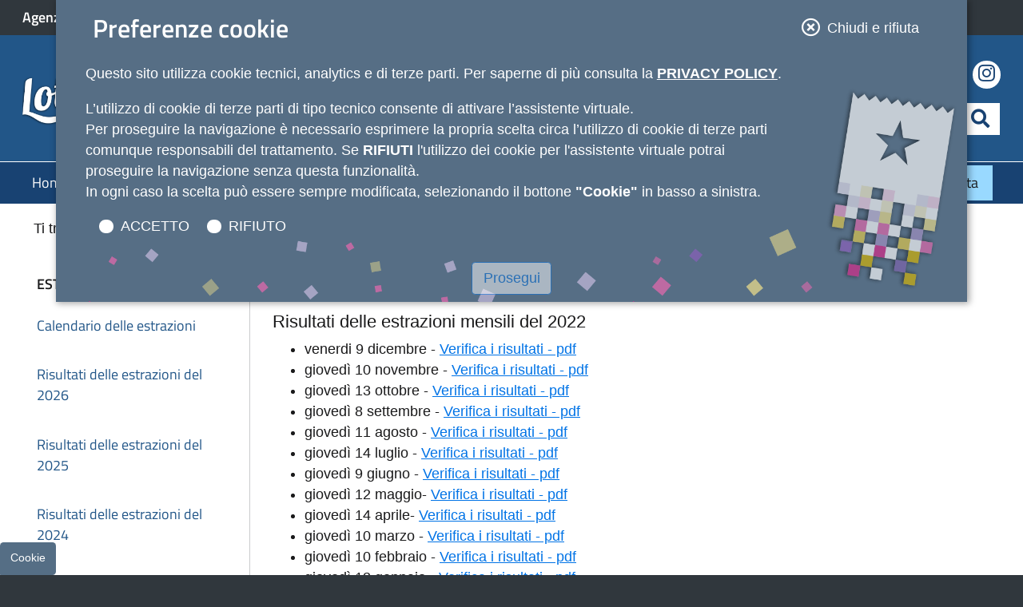

--- FILE ---
content_type: text/html; charset=UTF-8
request_url: https://www.lotteriadegliscontrini.gov.it/portale/i-risultati-delle-estrazioni-del-2022
body_size: 17752
content:




































		<!DOCTYPE html>







































































<html class="ltr" dir="ltr" lang="it-IT">

<head>
	<title>Lotteria degli scontrini - Risultati delle estrazioni del 2022</title>
	
	<meta content="initial-scale=1.0, width=device-width" name="viewport" />
	
    <link data-senna-track="permanent" rel="stylesheet" href="https://cdn.lotteriadegliscontrini.gov.it/cdn/portale/o/lotteria-sc-theme/css/print.css" media="print" />
    





































<meta content="text/html; charset=UTF-8" http-equiv="content-type" />












<script data-senna-track="permanent" src="https://cdn.lotteriadegliscontrini.gov.it/cdn/portale/o/frontend-js-lodash-web/lodash/lodash.js" type="text/javascript"></script>
<script data-senna-track="permanent" src="https://cdn.lotteriadegliscontrini.gov.it/cdn/portale/o/frontend-js-lodash-web/lodash/util.js" type="text/javascript"></script>


<link href="https://cdn.lotteriadegliscontrini.gov.it/cdn/portale/o/lotteria-sc-theme/images/favicon.ico" rel="icon" />





	<link data-senna-track="temporary" href="https://www.lotteriadegliscontrini.gov.it/portale/i-risultati-delle-estrazioni-del-2022" rel="canonical" />

	





<link class="lfr-css-file" data-senna-track="temporary" href="https://cdn.lotteriadegliscontrini.gov.it/cdn/portale/o/lotteria-sc-theme/css/clay.css?browserId=other&amp;themeId=lotteriasctheme_WAR_lotteriasctheme&amp;minifierType=css&amp;languageId=it_IT&amp;b=7110&amp;t=1767313490000" id="liferayAUICSS" rel="stylesheet" type="text/css" />



<link data-senna-track="temporary" href="https://cdn.lotteriadegliscontrini.gov.it/cdn/portale/o/frontend-css-web/main.css?browserId=other&amp;themeId=lotteriasctheme_WAR_lotteriasctheme&amp;minifierType=css&amp;languageId=it_IT&amp;b=7110&amp;t=1767313316723" id="liferayPortalCSS" rel="stylesheet" type="text/css" />









	

	





	



	

		<link data-senna-track="temporary" href="https://cdn.lotteriadegliscontrini.gov.it/cdn/portale/combo?browserId=other&amp;minifierType=&amp;themeId=lotteriasctheme_WAR_lotteriasctheme&amp;languageId=it_IT&amp;b=7110&amp;com_liferay_journal_content_web_portlet_JournalContentPortlet_INSTANCE_o09V1bT3p37h:%2Fcss%2Fmain.css&amp;com_liferay_portal_search_web_search_bar_portlet_SearchBarPortlet_INSTANCE_templateSearch:%2Fsearch%2Fbar%2Fcss%2Fmain.css&amp;com_liferay_product_navigation_product_menu_web_portlet_ProductMenuPortlet:%2Fcss%2Fmain.css&amp;t=1767313490000" id="670414d3" rel="stylesheet" type="text/css" />

	







<script data-senna-track="temporary" type="text/javascript">
	// <![CDATA[
		var Liferay = Liferay || {};

		Liferay.Browser = {
			acceptsGzip: function() {
				return true;
			},

			

			getMajorVersion: function() {
				return 131.0;
			},

			getRevision: function() {
				return '537.36';
			},
			getVersion: function() {
				return '131.0';
			},

			

			isAir: function() {
				return false;
			},
			isChrome: function() {
				return true;
			},
			isEdge: function() {
				return false;
			},
			isFirefox: function() {
				return false;
			},
			isGecko: function() {
				return true;
			},
			isIe: function() {
				return false;
			},
			isIphone: function() {
				return false;
			},
			isLinux: function() {
				return false;
			},
			isMac: function() {
				return true;
			},
			isMobile: function() {
				return false;
			},
			isMozilla: function() {
				return false;
			},
			isOpera: function() {
				return false;
			},
			isRtf: function() {
				return true;
			},
			isSafari: function() {
				return true;
			},
			isSun: function() {
				return false;
			},
			isWebKit: function() {
				return true;
			},
			isWindows: function() {
				return false;
			}
		};

		Liferay.Data = Liferay.Data || {};

		Liferay.Data.ICONS_INLINE_SVG = true;

		Liferay.Data.NAV_SELECTOR = '#navigation';

		Liferay.Data.NAV_SELECTOR_MOBILE = '#navigationCollapse';

		Liferay.Data.isCustomizationView = function() {
			return false;
		};

		Liferay.Data.notices = [
			null

			

			
		];

		Liferay.PortletKeys = {
			DOCUMENT_LIBRARY: 'com_liferay_document_library_web_portlet_DLPortlet',
			DYNAMIC_DATA_MAPPING: 'com_liferay_dynamic_data_mapping_web_portlet_DDMPortlet',
			ITEM_SELECTOR: 'com_liferay_item_selector_web_portlet_ItemSelectorPortlet'
		};

		Liferay.PropsValues = {
			JAVASCRIPT_SINGLE_PAGE_APPLICATION_TIMEOUT: 0,
			NTLM_AUTH_ENABLED: false,
			UPLOAD_SERVLET_REQUEST_IMPL_MAX_SIZE: 104857600
		};

		Liferay.ThemeDisplay = {

			

			
				getLayoutId: function() {
					return '86';
				},

				

				getLayoutRelativeControlPanelURL: function() {
					return '/portale/group/guest/~/control_panel/manage';
				},

				getLayoutRelativeURL: function() {
					return '/portale/i-risultati-delle-estrazioni-del-2022';
				},
				getLayoutURL: function() {
					return 'https://www.lotteriadegliscontrini.gov.it/portale/i-risultati-delle-estrazioni-del-2022';
				},
				getParentLayoutId: function() {
					return '53';
				},
				isControlPanel: function() {
					return false;
				},
				isPrivateLayout: function() {
					return 'false';
				},
				isVirtualLayout: function() {
					return false;
				},
			

			getBCP47LanguageId: function() {
				return 'it-IT';
			},
			getCanonicalURL: function() {

				

				return 'https://www.lotteriadegliscontrini.gov.it/portale/i-risultati-delle-estrazioni-del-2022';
			},
			getCDNBaseURL: function() {
				return 'https://cdn.lotteriadegliscontrini.gov.it/cdn';
			},
			getCDNDynamicResourcesHost: function() {
				return 'https://cdn.lotteriadegliscontrini.gov.it/cdn';
			},
			getCDNHost: function() {
				return 'https://cdn.lotteriadegliscontrini.gov.it/cdn';
			},
			getCompanyGroupId: function() {
				return '20137';
			},
			getCompanyId: function() {
				return '20100';
			},
			getDefaultLanguageId: function() {
				return 'it_IT';
			},
			getDoAsUserIdEncoded: function() {
				return '';
			},
			getLanguageId: function() {
				return 'it_IT';
			},
			getParentGroupId: function() {
				return '20128';
			},
			getPathContext: function() {
				return '/portale';
			},
			getPathImage: function() {
				return 'https://cdn.lotteriadegliscontrini.gov.it/cdn/portale/image';
			},
			getPathJavaScript: function() {
				return '/portale/o/frontend-js-web';
			},
			getPathMain: function() {
				return '/portale/c';
			},
			getPathThemeImages: function() {
				return 'https://cdn.lotteriadegliscontrini.gov.it/cdn/portale/o/lotteria-sc-theme/images';
			},
			getPathThemeRoot: function() {
				return '/portale/o/lotteria-sc-theme';
			},
			getPlid: function() {
				return '270917';
			},
			getPortalURL: function() {
				return 'https://www.lotteriadegliscontrini.gov.it';
			},
			getScopeGroupId: function() {
				return '20128';
			},
			getScopeGroupIdOrLiveGroupId: function() {
				return '20128';
			},
			getSessionId: function() {
				return '';
			},
			getSiteAdminURL: function() {
				return 'https://www.lotteriadegliscontrini.gov.it/portale/group/guest/~/control_panel/manage?p_p_lifecycle=0&p_p_state=maximized&p_p_mode=view';
			},
			getSiteGroupId: function() {
				return '20128';
			},
			getURLControlPanel: function() {
				return '/portale/group/control_panel?refererPlid=270917';
			},
			getURLHome: function() {
				return 'https\x3a\x2f\x2fwww\x2elotteriadegliscontrini\x2egov\x2eit\x2fportale\x2fweb\x2fguest';
			},
			getUserEmailAddress: function() {
				return '';
			},
			getUserId: function() {
				return '20104';
			},
			getUserName: function() {
				return '';
			},
			isAddSessionIdToURL: function() {
				return false;
			},
			isFreeformLayout: function() {
				return false;
			},
			isImpersonated: function() {
				return false;
			},
			isSignedIn: function() {
				return false;
			},
			isStateExclusive: function() {
				return false;
			},
			isStateMaximized: function() {
				return false;
			},
			isStatePopUp: function() {
				return false;
			}
		};

		var themeDisplay = Liferay.ThemeDisplay;

		Liferay.AUI = {

			

			getAvailableLangPath: function() {
				return 'available_languages.jsp?browserId=other&themeId=lotteriasctheme_WAR_lotteriasctheme&colorSchemeId=01&minifierType=js&languageId=it_IT&b=7110&t=1767313314276';
			},
			getCombine: function() {
				return true;
			},
			getComboPath: function() {
				return 'https://cdn.lotteriadegliscontrini.gov.it/cdn/portale/combo/?browserId=other&minifierType=&languageId=it_IT&b=7110&t=1767313318825&';
			},
			getDateFormat: function() {
				return '%d/%m/%Y';
			},
			getEditorCKEditorPath: function() {
				return '/portale/o/frontend-editor-ckeditor-web';
			},
			getFilter: function() {
				var filter = 'raw';

				
					
						filter = 'min';
					
					

				return filter;
			},
			getFilterConfig: function() {
				var instance = this;

				var filterConfig = null;

				if (!instance.getCombine()) {
					filterConfig = {
						replaceStr: '.js' + instance.getStaticResourceURLParams(),
						searchExp: '\\.js$'
					};
				}

				return filterConfig;
			},
			getJavaScriptRootPath: function() {
				return '/portale/o/frontend-js-web';
			},
			getLangPath: function() {
				return 'aui_lang.jsp?browserId=other&themeId=lotteriasctheme_WAR_lotteriasctheme&colorSchemeId=01&minifierType=js&languageId=it_IT&b=7110&t=1767313318825';
			},
			getPortletRootPath: function() {
				return '/portale/html/portlet';
			},
			getStaticResourceURLParams: function() {
				return '?browserId=other&minifierType=&languageId=it_IT&b=7110&t=1767313318825';
			}
		};

		Liferay.authToken = '7Unk7MBr';

		

		Liferay.currentURL = '\x2fportale\x2fi-risultati-delle-estrazioni-del-2022';
		Liferay.currentURLEncoded = '\x252Fportale\x252Fi-risultati-delle-estrazioni-del-2022';
	// ]]>
</script>



	

	<script src="https://cdn.lotteriadegliscontrini.gov.it/cdn/portale/o/js_loader_modules?t=1767313422435" type="text/javascript"></script>


<script src="/portale/o/js_loader_config?t=1767313429363" type="text/javascript"></script>
<script src="https://cdn.lotteriadegliscontrini.gov.it/cdn/portale/o/frontend-js-web/loader/config.js" type="text/javascript"></script>
<script src="https://cdn.lotteriadegliscontrini.gov.it/cdn/portale/o/frontend-js-web/loader/loader.3.js" type="text/javascript"></script>
<script data-senna-track="permanent" src="https://cdn.lotteriadegliscontrini.gov.it/cdn/portale/combo?browserId=other&minifierType=js&languageId=it_IT&b=7110&t=1767313318825&/portale/o/frontend-js-web/jquery/jquery.js&/portale/o/frontend-js-web/clay/popper.js&/portale/o/frontend-js-web/clay/bootstrap.js&/portale/o/frontend-js-web/aui/aui/aui.js&/portale/o/frontend-js-web/aui/aui-base-html5-shiv/aui-base-html5-shiv.js&/portale/o/frontend-js-web/liferay/browser_selectors.js&/portale/o/frontend-js-web/liferay/modules.js&/portale/o/frontend-js-web/liferay/aui_sandbox.js&/portale/o/frontend-js-web/clay/collapsible-search.js&/portale/o/frontend-js-web/clay/side-navigation.js&/portale/o/frontend-js-web/jquery/fm.js&/portale/o/frontend-js-web/jquery/form.js&/portale/o/frontend-js-web/misc/svg4everybody.js&/portale/o/frontend-js-web/aui/arraylist-add/arraylist-add.js&/portale/o/frontend-js-web/aui/arraylist-filter/arraylist-filter.js&/portale/o/frontend-js-web/aui/arraylist/arraylist.js&/portale/o/frontend-js-web/aui/array-extras/array-extras.js&/portale/o/frontend-js-web/aui/array-invoke/array-invoke.js&/portale/o/frontend-js-web/aui/attribute-base/attribute-base.js&/portale/o/frontend-js-web/aui/attribute-complex/attribute-complex.js&/portale/o/frontend-js-web/aui/attribute-core/attribute-core.js&/portale/o/frontend-js-web/aui/attribute-observable/attribute-observable.js&/portale/o/frontend-js-web/aui/attribute-extras/attribute-extras.js&/portale/o/frontend-js-web/aui/base-base/base-base.js&/portale/o/frontend-js-web/aui/base-pluginhost/base-pluginhost.js&/portale/o/frontend-js-web/aui/classnamemanager/classnamemanager.js&/portale/o/frontend-js-web/aui/datatype-xml-format/datatype-xml-format.js&/portale/o/frontend-js-web/aui/datatype-xml-parse/datatype-xml-parse.js&/portale/o/frontend-js-web/aui/dom-base/dom-base.js&/portale/o/frontend-js-web/aui/dom-core/dom-core.js&/portale/o/frontend-js-web/aui/dom-screen/dom-screen.js&/portale/o/frontend-js-web/aui/dom-style/dom-style.js" type="text/javascript"></script>
<script data-senna-track="permanent" src="https://cdn.lotteriadegliscontrini.gov.it/cdn/portale/combo?browserId=other&minifierType=js&languageId=it_IT&b=7110&t=1767313318825&/portale/o/frontend-js-web/aui/event-base/event-base.js&/portale/o/frontend-js-web/aui/event-custom-base/event-custom-base.js&/portale/o/frontend-js-web/aui/event-custom-complex/event-custom-complex.js&/portale/o/frontend-js-web/aui/event-delegate/event-delegate.js&/portale/o/frontend-js-web/aui/event-focus/event-focus.js&/portale/o/frontend-js-web/aui/event-hover/event-hover.js&/portale/o/frontend-js-web/aui/event-key/event-key.js&/portale/o/frontend-js-web/aui/event-mouseenter/event-mouseenter.js&/portale/o/frontend-js-web/aui/event-mousewheel/event-mousewheel.js&/portale/o/frontend-js-web/aui/event-outside/event-outside.js&/portale/o/frontend-js-web/aui/event-resize/event-resize.js&/portale/o/frontend-js-web/aui/event-simulate/event-simulate.js&/portale/o/frontend-js-web/aui/event-synthetic/event-synthetic.js&/portale/o/frontend-js-web/aui/intl/intl.js&/portale/o/frontend-js-web/aui/io-base/io-base.js&/portale/o/frontend-js-web/aui/io-form/io-form.js&/portale/o/frontend-js-web/aui/io-queue/io-queue.js&/portale/o/frontend-js-web/aui/io-upload-iframe/io-upload-iframe.js&/portale/o/frontend-js-web/aui/io-xdr/io-xdr.js&/portale/o/frontend-js-web/aui/json-parse/json-parse.js&/portale/o/frontend-js-web/aui/json-stringify/json-stringify.js&/portale/o/frontend-js-web/aui/node-base/node-base.js&/portale/o/frontend-js-web/aui/node-core/node-core.js&/portale/o/frontend-js-web/aui/node-event-delegate/node-event-delegate.js&/portale/o/frontend-js-web/aui/node-event-simulate/node-event-simulate.js&/portale/o/frontend-js-web/aui/node-focusmanager/node-focusmanager.js&/portale/o/frontend-js-web/aui/node-pluginhost/node-pluginhost.js&/portale/o/frontend-js-web/aui/node-screen/node-screen.js&/portale/o/frontend-js-web/aui/node-style/node-style.js&/portale/o/frontend-js-web/aui/oop/oop.js&/portale/o/frontend-js-web/aui/plugin/plugin.js" type="text/javascript"></script>
<script data-senna-track="permanent" src="https://cdn.lotteriadegliscontrini.gov.it/cdn/portale/combo?browserId=other&minifierType=js&languageId=it_IT&b=7110&t=1767313318825&/portale/o/frontend-js-web/aui/pluginhost-base/pluginhost-base.js&/portale/o/frontend-js-web/aui/pluginhost-config/pluginhost-config.js&/portale/o/frontend-js-web/aui/querystring-stringify-simple/querystring-stringify-simple.js&/portale/o/frontend-js-web/aui/queue-promote/queue-promote.js&/portale/o/frontend-js-web/aui/selector-css2/selector-css2.js&/portale/o/frontend-js-web/aui/selector-css3/selector-css3.js&/portale/o/frontend-js-web/aui/selector-native/selector-native.js&/portale/o/frontend-js-web/aui/selector/selector.js&/portale/o/frontend-js-web/aui/widget-base/widget-base.js&/portale/o/frontend-js-web/aui/widget-htmlparser/widget-htmlparser.js&/portale/o/frontend-js-web/aui/widget-skin/widget-skin.js&/portale/o/frontend-js-web/aui/widget-uievents/widget-uievents.js&/portale/o/frontend-js-web/aui/yui-throttle/yui-throttle.js&/portale/o/frontend-js-web/aui/aui-base-core/aui-base-core.js&/portale/o/frontend-js-web/aui/aui-base-lang/aui-base-lang.js&/portale/o/frontend-js-web/aui/aui-classnamemanager/aui-classnamemanager.js&/portale/o/frontend-js-web/aui/aui-component/aui-component.js&/portale/o/frontend-js-web/aui/aui-debounce/aui-debounce.js&/portale/o/frontend-js-web/aui/aui-delayed-task-deprecated/aui-delayed-task-deprecated.js&/portale/o/frontend-js-web/aui/aui-event-base/aui-event-base.js&/portale/o/frontend-js-web/aui/aui-event-input/aui-event-input.js&/portale/o/frontend-js-web/aui/aui-form-validator/aui-form-validator.js&/portale/o/frontend-js-web/aui/aui-node-base/aui-node-base.js&/portale/o/frontend-js-web/aui/aui-node-html5/aui-node-html5.js&/portale/o/frontend-js-web/aui/aui-selector/aui-selector.js&/portale/o/frontend-js-web/aui/aui-timer/aui-timer.js&/portale/o/frontend-js-web/liferay/dependency.js&/portale/o/frontend-js-web/liferay/dom_task_runner.js&/portale/o/frontend-js-web/liferay/events.js" type="text/javascript"></script>
<script data-senna-track="permanent" src="https://cdn.lotteriadegliscontrini.gov.it/cdn/portale/combo?browserId=other&minifierType=js&languageId=it_IT&b=7110&t=1767313318825&/portale/o/frontend-js-web/liferay/language.js&/portale/o/frontend-js-web/liferay/lazy_load.js&/portale/o/frontend-js-web/liferay/liferay.js&/portale/o/frontend-js-web/liferay/util.js&/portale/o/frontend-js-web/liferay/global.bundle.js&/portale/o/frontend-js-web/liferay/portal.js&/portale/o/frontend-js-web/liferay/portlet.js&/portale/o/frontend-js-web/liferay/workflow.js&/portale/o/frontend-js-web/liferay/address.js&/portale/o/frontend-js-web/liferay/form.js&/portale/o/frontend-js-web/liferay/form_placeholders.js&/portale/o/frontend-js-web/liferay/icon.js&/portale/o/frontend-js-web/liferay/menu.js&/portale/o/frontend-js-web/liferay/notice.js&/portale/o/frontend-js-web/liferay/poller.js&/portale/o/frontend-js-web/aui/async-queue/async-queue.js&/portale/o/frontend-js-web/aui/base-build/base-build.js&/portale/o/frontend-js-web/aui/cookie/cookie.js&/portale/o/frontend-js-web/aui/event-touch/event-touch.js&/portale/o/frontend-js-web/aui/overlay/overlay.js&/portale/o/frontend-js-web/aui/querystring-stringify/querystring-stringify.js&/portale/o/frontend-js-web/aui/widget-child/widget-child.js&/portale/o/frontend-js-web/aui/widget-position-align/widget-position-align.js&/portale/o/frontend-js-web/aui/widget-position-constrain/widget-position-constrain.js&/portale/o/frontend-js-web/aui/widget-position/widget-position.js&/portale/o/frontend-js-web/aui/widget-stack/widget-stack.js&/portale/o/frontend-js-web/aui/widget-stdmod/widget-stdmod.js&/portale/o/frontend-js-web/aui/aui-aria/aui-aria.js&/portale/o/frontend-js-web/aui/aui-io-plugin-deprecated/aui-io-plugin-deprecated.js&/portale/o/frontend-js-web/aui/aui-io-request/aui-io-request.js&/portale/o/frontend-js-web/aui/aui-loading-mask-deprecated/aui-loading-mask-deprecated.js&/portale/o/frontend-js-web/aui/aui-overlay-base-deprecated/aui-overlay-base-deprecated.js" type="text/javascript"></script>
<script data-senna-track="permanent" src="https://cdn.lotteriadegliscontrini.gov.it/cdn/portale/combo?browserId=other&minifierType=js&languageId=it_IT&b=7110&t=1767313318825&/portale/o/frontend-js-web/aui/aui-overlay-context-deprecated/aui-overlay-context-deprecated.js&/portale/o/frontend-js-web/aui/aui-overlay-manager-deprecated/aui-overlay-manager-deprecated.js&/portale/o/frontend-js-web/aui/aui-overlay-mask-deprecated/aui-overlay-mask-deprecated.js&/portale/o/frontend-js-web/aui/aui-parse-content/aui-parse-content.js&/portale/o/frontend-js-web/liferay/layout_exporter.js&/portale/o/frontend-js-web/liferay/session.js&/portale/o/frontend-js-web/liferay/deprecated.js" type="text/javascript"></script>




	

	<script data-senna-track="temporary" src="https://cdn.lotteriadegliscontrini.gov.it/cdn/portale/o/js_bundle_config?t=1767313535794" type="text/javascript"></script>


<script data-senna-track="temporary" type="text/javascript">
	// <![CDATA[
		
			
				
		

		

		
	// ]]>
</script>









	
		

			

			
		
		



	
		

			

			
				<script data-senna-track="permanent" type="text/javascript" id="matomoAnalytics">
  // Matomo original script
  var _paq = window._paq || [];
  /* tracker methods like "setCustomDimension" should be called before "trackPageView" */
  _paq.push(["setDocumentTitle", document.domain + "/" + document.title]);
  _paq.push(["setCookieDomain", "*.lotteriadegliscontrini.gov.it"]);
  _paq.push(["setDomains", ["*.lotteriadegliscontrini.gov.it","iamp*.lotteriadegliscontrini.gov.it","*.servizi.lotteriadegliscontrini.gov.it"]]);
  _paq.push(['trackPageView']);
  _paq.push(['enableLinkTracking']);
  (function() {
    var u = 'https://dmlws-analytics.sogei.it/piwik/';
    _paq.push(['setTrackerUrl', u + 'matomo.php']);
    _paq.push(['setSiteId', '2']);
    var d = document,
      g = d.createElement('script'),
      s = d.getElementsByTagName('script')[0];
    g.type = 'text/javascript';
    g.async = true;
    g.defer = true;
    g.src = u + 'matomo.js';
    s.parentNode.insertBefore(g, s);
  })();

  // Liferay SPA Matomo interaction
  Liferay.on('beforeNavigate', function() {
    var referrerURL = String(window.location);

    var navigationErrorEvent = Liferay.once('navigationError', function(event) {
      endNavigateEvent.detach();
    });

    var endNavigateEvent = Liferay.once('endNavigate', function(event) {
      navigationErrorEvent.detach();
      _paq.push(["setDocumentTitle", document.domain + "/" + document.title]);
      _paq.push(["setCookieDomain", "*.lotteriadegliscontrini.gov.it"]);
      _paq.push(["setDomains", ["*.lotteriadegliscontrini.gov.it","iamp*.lotteriadegliscontrini.gov.it","*.servizi.lotteriadegliscontrini.gov.it"]]);
      _paq.push(['setReferrerUrl', referrerURL]);
      _paq.push(['setCustomUrl', event.path]);
    
     

      _paq.push(['deleteCustomVariables', 'page']);
      _paq.push(['setGenerationTimeMs', 0]);

      // Da attivare se si vuole che Matomo utilizzi il tracking per i media
      // in pagina: https://matomo.org/docs/media-analytics/
      /* _paq.push(['MediaAnalytics::scanForMedia']); */

      // Da attivare se si vuole che Matomo utilizzi il tracking per i form
      // in pagina: https://matomo.org/docs/form-analytics/
      /* _paq.push(['FormAnalytics::scanForForms']); */

      // Da attivare se si vuole che Matomo utilizzi il content tracking nella
      // pagina: https://matomo.org/docs/content-tracking/
       _paq.push(['trackContentImpressionsWithinNode']); 

      // Da attivare per effettuare tracking dei link verso l'esterno e dei
      // link di download
      _paq.push(['enableLinkTracking']);

      _paq.push(['trackPageView']);
    });
  });
</script>
			
		
	












	

	





	



	















<link class="lfr-css-file" data-senna-track="temporary" href="https://cdn.lotteriadegliscontrini.gov.it/cdn/portale/o/lotteria-sc-theme/css/main.css?browserId=other&amp;themeId=lotteriasctheme_WAR_lotteriasctheme&amp;minifierType=css&amp;languageId=it_IT&amp;b=7110&amp;t=1767313490000" id="liferayThemeCSS" rel="stylesheet" type="text/css" />








	<style data-senna-track="temporary" type="text/css">

		

			

		

			

		

			

		

			

		

			

		

			

		

			

		

			

		

			

		

			

		

	</style>


<script type="text/javascript">
// <![CDATA[
Liferay.Loader.require('frontend-js-spa-web@2.0.26/liferay/init.es', function(frontendJsSpaWeb2026LiferayInitEs) {
(function(){
var frontendJsSpaWebLiferayInitEs = frontendJsSpaWeb2026LiferayInitEs;
(function() {var $ = AUI.$;var _ = AUI._;

Liferay.SPA = Liferay.SPA || {};
Liferay.SPA.cacheExpirationTime = -1;
Liferay.SPA.clearScreensCache = false;
Liferay.SPA.debugEnabled = false;
Liferay.SPA.excludedPaths = ["/portale/documents","/portale/image"];
Liferay.SPA.loginRedirect = '';
Liferay.SPA.navigationExceptionSelectors = ':not([target="_blank"]):not([data-senna-off]):not([data-resource-href]):not([data-cke-saved-href]):not([data-cke-saved-href])';
Liferay.SPA.requestTimeout = 0;
Liferay.SPA.userNotification = {
	message: 'Sembra che la richiesta stia impiegando più del previsto.',
	timeout: 30000,
	title: 'Oops'
};

frontendJsSpaWebLiferayInitEs.default.init(
	function(app) {
		app.setPortletsBlacklist({"com_liferay_site_navigation_directory_web_portlet_SitesDirectoryPortlet":true,"com_liferay_nested_portlets_web_portlet_NestedPortletsPortlet":true,"com_liferay_login_web_portlet_LoginPortlet":true,"lotteriacalendario":true,"lotteriascontrinitimer":true,"com_liferay_login_web_portlet_FastLoginPortlet":true});
		app.setValidStatusCodes([221,490,494,499,491,492,493,495,220]);
	}
);})();})();
},
function(error) {
console.error(error);
});
// ]]>
</script><link data-senna-track="permanent" href="https://cdn.lotteriadegliscontrini.gov.it/cdn/portale/combo?browserId=other&minifierType=css&languageId=it_IT&b=7110&t=1767313339322&/portale/o/product-navigation-simulation-theme-contributor/css/simulation_panel.css&/portale/o/product-navigation-product-menu-theme-contributor/product_navigation_product_menu.css&/portale/o/product-navigation-control-menu-theme-contributor/product_navigation_control_menu.css" rel="stylesheet" type = "text/css" />
<script data-senna-track="permanent" src="https://cdn.lotteriadegliscontrini.gov.it/cdn/portale/combo?browserId=other&minifierType=js&languageId=it_IT&b=7110&t=1767313339322&/portale/o/product-navigation-control-menu-theme-contributor/product_navigation_control_menu.js" type = "text/javascript"></script>








<script data-senna-track="temporary" type="text/javascript">
	if (window.Analytics) {
		window._com_liferay_document_library_analytics_isViewFileEntry = false;
	}
</script>

























<script type="text/javascript">
// <![CDATA[
Liferay.on(
	'ddmFieldBlur', function(event) {
		if (window.Analytics) {
			Analytics.send(
				'fieldBlurred',
				'Form',
				{
					fieldName: event.fieldName,
					focusDuration: event.focusDuration,
					formId: event.formId,
					page: event.page - 1
				}
			);
		}
	}
);

Liferay.on(
	'ddmFieldFocus', function(event) {
		if (window.Analytics) {
			Analytics.send(
				'fieldFocused',
				'Form',
				{
					fieldName: event.fieldName,
					formId: event.formId,
					page: event.page - 1
				}
			);
		}
	}
);

Liferay.on(
	'ddmFormPageShow', function(event) {
		if (window.Analytics) {
			Analytics.send(
				'pageViewed',
				'Form',
				{
					formId: event.formId,
					page: event.page,
					title: event.title
				}
			);
		}
	}
);

Liferay.on(
	'ddmFormSubmit', function(event) {
		if (window.Analytics) {
			Analytics.send(
				'formSubmitted',
				'Form',
				{
					formId: event.formId
				}
			);
		}
	}
);

Liferay.on(
	'ddmFormView', function(event) {
		if (window.Analytics) {
			Analytics.send(
				'formViewed',
				'Form',
				{
					formId: event.formId,
					title: event.title
				}
			);
		}
	}
);
// ]]>
</script>

	<meta content="IE=edge" http-equiv="x-ua-compatible" />
	 <link data-senna-track="permanent" rel="Shortcut Icon"  href="https://cdn.lotteriadegliscontrini.gov.it/cdn/portale/o/lotteria-sc-theme/images/faviconnew.ico">
</head>



<body class=" controls-visible  yui3-skin-sam guest-site signed-out public-page site">
<!-- gestione cookie privacy -->
          <div class ="sticky-md-top">
	        
			
	








































	

	<div class="portlet-boundary portlet-boundary_com_liferay_journal_content_web_portlet_JournalContentPortlet_  portlet-static portlet-static-end portlet-barebone portlet-journal-content " id="p_p_id_com_liferay_journal_content_web_portlet_JournalContentPortlet_INSTANCE_service_cookie_policy_" >
		<span id="p_com_liferay_journal_content_web_portlet_JournalContentPortlet_INSTANCE_service_cookie_policy"></span>




	

	
		
			






































	

		

		
<section class="portlet" id="portlet_com_liferay_journal_content_web_portlet_JournalContentPortlet_INSTANCE_service_cookie_policy">


	<div class="portlet-content">

		<div class="autofit-float autofit-row portlet-header">
			<div class="autofit-col autofit-col-expand">
			</div>

			<div class="autofit-col autofit-col-end">
				<div class="autofit-section">


















<div class="visible-interaction">
	
		

		

		

		
	
</div>				</div>
			</div>
		</div>
		
		
			<div class=" portlet-content-container" >
				


	<div class="portlet-body">



	
		
			
				
					



















































	

				

				
					
						


	

		
































	
	
		
			
			
				
					
					
					
					
						<div class="text-right user-tool-asset-addon-entries">
							
						</div>

						

















<div class="clearfix journal-content-article" data-analytics-asset-id="48301" data-analytics-asset-title="Testo Cookie" data-analytics-asset-type="web-content">
	

	<div aria-label="Privacy Policy" id="coockie">
<div class="container privacy-panel position-fixed bg-cookie">
<div class="modal-header border-0" id="modalCookieText">
<h2 class="h3 text-white mb-0">Preferenze cookie</h2>
</div>

<div class="row privacy p-2">
<div class="col-12 col-sm-10">
<p>Questo sito utilizza cookie tecnici, analytics e di terze parti. Per saperne di più consulta la <a class="font-weight-bold text-white text-uppercase text-underline" href="#">Privacy Policy</a>.</p>
</div>

<div class="col-md-10 col-lg-10 col-sm-12 col-xl-10 pt-3pt-3">
<p>L’utilizzo di cookie di terze parti di tipo tecnico consente di attivare l’assistente virtuale.<br />
Per proseguire la navigazione è necessario esprimere la propria scelta circa l’utilizzo di cookie di terze parti comunque responsabili del trattamento. Se <span class="font-weight-bold">RIFIUTI</span> l'utilizzo dei cookie per l'assistente virtuale potrai proseguire la navigazione senza questa funzionalità.<br />
In ogni caso la scelta può essere sempre modificata, selezionando il bottone <strong>"Cookie"</strong> in basso a sinistra.</p>

<fieldset class="border-0"><legend class="sr-only">Selezionare l'opzione desiderata</legend>

<div class="custom-control custom-radio custom-control-inline"><input class="custom-control-input" id="input-radio-inline-1" name="input-radio-inline" type="radio" value="" /> <label class="custom-control-label text-white" for="input-radio-inline-1">ACCETTO</label></div>

<div class="custom-control custom-radio custom-control-inline"><input class="custom-control-input" id="input-radio-inline-2" name="input-radio-inline" type="radio" value="" /> <label class="custom-control-label text-white" for="input-radio-inline-2">RIFIUTO</label></div>
</fieldset>
</div>

<div class="col-12 text-center"><button class="btn btn-default" disabled="disabled" id="confirm-cookie" type="button">Prosegui</button></div>
</div>
</div>
</div>
</div>





						
					
				
			
		
	



	<div class="content-metadata-asset-addon-entries">
		
	</div>




	
	
					
				
			
		
	
	


	</div>

			</div>
		
	</div>
</section>

		
	

		
		







	</div>




	
			
	       </div>
    <!-- Fine gestione cookie privacy-->
















































	<nav class="quick-access-nav" id="ykpd_quickAccessNav">
		<h1 class="hide-accessible">Navigazione</h1>

		<ul>
			
				<li><a href="#main-content">Salta al contenuto</a></li>
			

			

		</ul>
	</nav>

	




















































































<div id="wrapper">
	<header aria-label="Funzioni di servizio">
		<div id="agenzia-header">		 
			   <div class="container-fluid py-1">
					<div class="row">
						<div class="col">
							<p class="my-1"><a href="https://www.adm.gov.it" target="_blank"><span class="sr-only">Apre il Portale dell' Agenzia delle Dogane e dei Monopoli in un'altra scheda</span>Agenzia delle Dogane e dei Monopoli</a></p>
						</div>
					</div>				
				</div>
             </div>
			<div id="page-header">
			<!-- menu di servizio -->
				 <div class="container-fluid py-3 py-md-4">
				   <div class="row align-items-center">
				      <div class="col-auto">
				          <a href="https://www.lotteriadegliscontrini.gov.it/portale">						
					         <img alt="Logo lotteria degli scontrini" height="192" src="https://cdn.lotteriadegliscontrini.gov.it/cdn/portale/image/layout_set_logo?img_id=155308&amp;t=1767756346930" class="logo" />
					      </a>				         				         
					  </div>
					  <div class="col">
						<h1 class="sr-only">Lotteria degli scontrini</h1>   
					  </div>
					  
					  <div id="social" class="col-auto d-none d-md-block text-right">
						  	     <span class="mr-2">Seguici su:</span>
								<ul class="list-inline social btn-rounded">
									<li class="list-inline-item"><a href="https://www.facebook.com/lotteriadegliscontriniofficial" class="btn btn-primary btn-alt" title="Facebook"><i class="fab fa-facebook-f  fa-lg"></i><p class="sr-only">Facebook: apre una nuova finestra</p></a></li>									
									<li class="list-inline-item"><a href="https://www.instagram.com/lotteria.degli.scontrini" class="btn btn-primary btn-alt" title="Instagram"><i class="fab fa-instagram  fa-lg"></i><p class="sr-only">Instagram: apre una nuova finestra</p></a></li>
																	
								</ul>
							<form action="/portale/ricerca"  
										data-fm-namespace="_com_liferay_portal_search_web_portlet_SearchPortlet_" 
										method="get" 
										>
								   <div class="form-group_search" role="search">
								      <label for="_com_liferay_portal_search_web_portlet_SearchPortlet_keywords_lotteria" style="color:#fff;background-color:#000;" class="sr-only">Cerca</label>
								      <div class="input-group input-group-lg">
										  
										<input name="p_p_id" type="hidden" value="com_liferay_portal_search_web_portlet_SearchPortlet">
										<input name="p_p_lifecycle" type="hidden" value="0">
										<input name="p_p_state" type="hidden" value="normal">
										<input name="p_p_mode" type="hidden" value="view">
										<input name="_com_liferay_portal_search_web_portlet_SearchPortlet_mvcPath" type="hidden" value="/search.jsp">
										<input name="_com_liferay_portal_search_web_portlet_SearchPortlet_cur" type="hidden" value="1">
										<input  id="_com_liferay_portal_search_web_portlet_SearchPortlet_scope_lotteria" name="_com_liferay_portal_search_web_portlet_SearchPortlet_scope" type="hidden" value="this-site">	
										
										<input  
												 id="_com_liferay_portal_search_web_portlet_SearchPortlet_keywords_lotteria" 
												 name="_com_liferay_portal_search_web_portlet_SearchPortlet_keywords" 
												 placeholder="Cerca" title="Cerca" 
												 type="text" value="" class="form-control border-primary">    
											 
								         <span class="input-group-append">
								            <button class="btn btn-primary btn-alt border-primary">
								               <i class="fas fa-search fa-lg"></i><span class="sr-only">Cerca</span>
								            </button>
								         </span>
								      </div>
								   </div>
							</form>							
					  </div><!-- fine blocco col-auto d-none -->
					  <div class="col-auto d-block d-md-none">
	                     <button type="button" class="navbar-toggler m-0 p-0" data-toggle="collapse" data-target="#menu-top" aria-expanded="false">
	                     <span class="sr-only">Apri menu principale</span>
	                     <i class="fas fa-bars fa-lg"></i>
	                     </button>
	                  </div>
				   </div>
				 </div>
			   
			
			</div><!-- Fine Page header -->
			
		

		
    </header>
<nav aria-label="Menu principale">
    <h1 class="sr-only">Navigazione</h1>
    <div class="navbar navbar-expand-md py-0 p-md-0">
        <div class="container-fluid">
            <div class="navbar-collapse collapse" id="menu-top">                					
								<form action="/portale/ricerca" 
										data-fm-namespace="_com_liferay_portal_search_web_portlet_SearchPortlet_" 
										method="get" 
										class="d-block d-md-none my-2" aria-hidden="true">
								      <div class="form-group" role="search">
									      <label for="_com_liferay_portal_search_web_portlet_SearchPortlet_keywords_mobile" class="sr-only">Cerca</label>
									      <div class="input-group">
											  
											<input name="p_p_id" type="hidden" value="com_liferay_portal_search_web_portlet_SearchPortlet">
											<input name="p_p_lifecycle" type="hidden" value="0">
											<input name="p_p_state" type="hidden" value="normal">
											<input name="p_p_mode" type="hidden" value="view">
											<input name="_com_liferay_portal_search_web_portlet_SearchPortlet_mvcPath" type="hidden" value="/search.jsp">
											<input name="_com_liferay_portal_search_web_portlet_SearchPortlet_cur" type="hidden" value="1">
												
											<input class=" border-bottom-blue form-control" 
													 id="_com_liferay_portal_search_web_portlet_SearchPortlet_keywords_mobile" 
													 name="_com_liferay_portal_search_web_portlet_SearchPortlet_keywords" 
													 placeholder="Cerca" title="Cerca" 
													 type="text" value="">    
												 
									         <span class="input-group-append">
									            <button class="btn btn-default searchmobile">
									               <i class="fas fa-search primary-color-pl"></i><span class="sr-only">Cerca</span>
									            </button>
									         </span>
									      </div>
									   </div>
							      </form>		
					
					<!-- ricerca elemento root -->
					
						<!-- read from props -->
					<!-- fine ricerca elemento root -->
					
					
						<ul class="navbar-nav py-md-1 mr-auto">
						    <li class="nav-item"> 
						        <a class="nav-link px-2 px-lg-3 " href="https://www.lotteriadegliscontrini.gov.it/portale/home">Home</a>
						    </li>  	
								<li class="nav-item text-md-center">
									<a  class="nav-link px-2 px-lg-3" href="https://www.lotteriadegliscontrini.gov.it/portale/la-lotteria" > La lotteria </a>
								</li>								
								<li class="nav-item text-md-center">
									<a  class="nav-link px-2 px-lg-3" href="https://servizi.lotteriadegliscontrini.gov.it/codicelotteria" > Partecipa ora </a>
								</li>								
								<li class="nav-item text-md-center">
									<a  class="nav-link px-2 px-lg-3   active" href="https://www.lotteriadegliscontrini.gov.it/portale/estrazioni" > Estrazioni </a>
								</li>								
								<li class="nav-item text-md-center">
									<a  class="nav-link px-2 px-lg-3" href="https://www.lotteriadegliscontrini.gov.it/portale/i-premi" > Premi </a>
								</li>								
								<li class="nav-item text-md-center">
									<a  class="nav-link px-2 px-lg-3" href="https://www.lotteriadegliscontrini.gov.it/portale/esercenti" > Sei un esercente? </a>
								</li>								
								<li class="nav-item text-md-center">
									<a  class="nav-link px-2 px-lg-3" href="https://www.lotteriadegliscontrini.gov.it/portale/domande-frequenti" > FAQ </a>
								</li>								
							</ul>
								<a  class="nav-link my-2 my-md-0 px-md-3 font-weight-normal" id="btn-accedi" href="https://servizi.lotteriadegliscontrini.gov.it/areariservata">
								    <span class="d-lg-block d-md-none" aria-hidden="false">Accedi all'area riservata</span>
								    <i aria-hidden="true" class="fas fa-sign-in-alt d-inline d-lg-none pl-lg-2"></i>    
								</a>
            </div>
        </div>
    </div>
</nav>	
<!-- MAIN -->
<main>
    
		<section id="content">
			<h1 class="hide-accessible">Risultati delle estrazioni del 2022</h1>
	




<div class="Layout2080SC" id="main-content" role="main">
	<div class="container-fluid py-3">
		<div class="col portlet-column portlet-column-only">
		    







































	

	<div class="portlet-boundary portlet-boundary_com_liferay_site_navigation_breadcrumb_web_portlet_SiteNavigationBreadcrumbPortlet_  portlet-static portlet-static-end portlet-barebone portlet-breadcrumb " id="p_p_id_com_liferay_site_navigation_breadcrumb_web_portlet_SiteNavigationBreadcrumbPortlet_" >
		<span id="p_com_liferay_site_navigation_breadcrumb_web_portlet_SiteNavigationBreadcrumbPortlet"></span>




	

	
		
			






































	

		

		
<section class="portlet" id="portlet_com_liferay_site_navigation_breadcrumb_web_portlet_SiteNavigationBreadcrumbPortlet">


	<div class="portlet-content">

		<div class="autofit-float autofit-row portlet-header">
			<div class="autofit-col autofit-col-expand">
			</div>

			<div class="autofit-col autofit-col-end">
				<div class="autofit-section">
				</div>
			</div>
		</div>
		
		
			<div class=" portlet-content-container" >
				


	<div class="portlet-body">



	
		
			
				
					



















































	

				

				
					
						


	

		





























































<nav aria-label="Briciole di pane" id="_com_liferay_site_navigation_breadcrumb_web_portlet_SiteNavigationBreadcrumbPortlet_breadcrumbs-defaultScreen">
	

		

		
    
   
            
            <p class="breadcrumb-title">Ti trovi in:&nbsp;</p>
                <ol class="breadcrumb">
                	   
                	         
                	         <li class="breadcrumb-item"><a href="https://www.lotteriadegliscontrini.gov.it/portale/home">Home</a></li>
                		
                	   
                                 <li class="breadcrumb-item"><a href="https://www.lotteriadegliscontrini.gov.it/portale/estrazioni">Estrazioni</a></li>
                		
                	   
                                 <li class="breadcrumb-item" aria-current="page"><strong>Risultati delle estrazioni del 2022</strong></li> 
                		
                </ol>
   


	
</nav>

	
	
					
				
			
		
	
	


	</div>

			</div>
		
	</div>
</section>

		
	

		
		







	</div>





        </div>
		<div class="portlet-layout row my-3">
			<div class="col-12 col-lg-3 portlet-column portlet-column-first" id="column-2">
				<div class="portlet-dropzone portlet-column-content portlet-column-content-first" id="layout-column_column-2">







































	

	<div class="portlet-boundary portlet-boundary_com_liferay_site_navigation_menu_web_portlet_SiteNavigationMenuPortlet_  portlet-static portlet-static-end portlet-barebone portlet-navigation " id="p_p_id_com_liferay_site_navigation_menu_web_portlet_SiteNavigationMenuPortlet_INSTANCE_GiMna0G0oy8u_" >
		<span id="p_com_liferay_site_navigation_menu_web_portlet_SiteNavigationMenuPortlet_INSTANCE_GiMna0G0oy8u"></span>




	

	
		
			






































	

		

		
<section class="portlet" id="portlet_com_liferay_site_navigation_menu_web_portlet_SiteNavigationMenuPortlet_INSTANCE_GiMna0G0oy8u">


	<div class="portlet-content">

		<div class="autofit-float autofit-row portlet-header">
			<div class="autofit-col autofit-col-expand">
			</div>

			<div class="autofit-col autofit-col-end">
				<div class="autofit-section">
				</div>
			</div>
		</div>
		
		
			<div class=" portlet-content-container" >
				


	<div class="portlet-body">



	
		
			
				
					



















































	

				

				
					
						


	

		






















	
	
		

  <nav aria-label="Menu della sezione La Lotteria" class="border-right">
		
        	 <h2 id="menu-left-title" class="d-flex justify-content-between m-0 text-uppercase">
        	     <span class="sr-only">Menu della sezione </span>Estrazioni
        	     <button type="button" class="menu-toggler d-block d-lg-none collapsed" data-target="#menu-left" data-toggle="collapse" aria-expanded="false"><span class="sr-only">Espandi</span>
			<i class="fas fa-lg"></i>
		</button>
        	 </h2>
               <ul id="menu-left" class="navbar-nav navbar-light items-indent collapse">
            
             
             <li class="nav-item py-2">
                <a class="nav-link " href="https://www.lotteriadegliscontrini.gov.it/portale/le-estrazioni" >
            		 Calendario delle estrazioni
            	</a>
             </li>
             
		
            
             
             <li class="nav-item py-2">
                <a class="nav-link " href="https://www.lotteriadegliscontrini.gov.it/portale/risultati-delle-estrazioni-2026" >
            		 Risultati delle estrazioni del 2026
            	</a>
             </li>
             
		
            
             
             <li class="nav-item py-2">
                <a class="nav-link " href="https://www.lotteriadegliscontrini.gov.it/portale/risultati-delle-estrazioni-del-2025" >
            		 Risultati delle estrazioni del 2025
            	</a>
             </li>
             
		
            
             
             <li class="nav-item py-2">
                <a class="nav-link " href="https://www.lotteriadegliscontrini.gov.it/portale/risultati-delle-estrazioni-del-2024" >
            		 Risultati delle estrazioni del 2024
            	</a>
             </li>
             
		
            
             
             <li class="nav-item py-2">
                <a class="nav-link " href="https://www.lotteriadegliscontrini.gov.it/portale/risultati-delle-estrazioni-2023" >
            		 Risultati delle estrazioni del 2023
            	</a>
             </li>
             
		
            
             
             <li class="nav-item py-2">
                <a class="nav-link active" href="https://www.lotteriadegliscontrini.gov.it/portale/i-risultati-delle-estrazioni-del-2022" >
            		 Risultati delle estrazioni del 2022
            	</a>
             </li>
             
		
            
             
             <li class="nav-item py-2">
                <a class="nav-link " href="https://www.lotteriadegliscontrini.gov.it/portale/risultati-delle-estrazioni-del-2021" >
            		 Risultati delle estrazioni del 2021
            	</a>
             </li>
             
		
            
             
             <li class="nav-item py-2">
                <a class="nav-link " href="https://www.lotteriadegliscontrini.gov.it/portale/risultato-dell-estrazione-del-superpremio-annuale" >
            		 Risultato dell'estrazione del superpremio annuale
            	</a>
             </li>
             
	  </ul>
	  </nav>

	
	
	


	
	
					
				
			
		
	
	


	</div>

			</div>
		
	</div>
</section>

		
	

		
		







	</div>




</div>
			</div>

			<div class="col portlet-column portlet-column-last" id="column-3">
				<div class="portlet-dropzone portlet-column-content portlet-column-content-last" id="layout-column_column-3">







































	

	<div class="portlet-boundary portlet-boundary_com_liferay_journal_content_web_portlet_JournalContentPortlet_  portlet-static portlet-static-end portlet-barebone portlet-journal-content " id="p_p_id_com_liferay_journal_content_web_portlet_JournalContentPortlet_INSTANCE_o09V1bT3p37h_" >
		<span id="p_com_liferay_journal_content_web_portlet_JournalContentPortlet_INSTANCE_o09V1bT3p37h"></span>




	

	
		
			






































	

		

		
<section class="portlet" id="portlet_com_liferay_journal_content_web_portlet_JournalContentPortlet_INSTANCE_o09V1bT3p37h">


	<div class="portlet-content">

		<div class="autofit-float autofit-row portlet-header">
			<div class="autofit-col autofit-col-expand">
			</div>

			<div class="autofit-col autofit-col-end">
				<div class="autofit-section">


















<div class="visible-interaction">
	
		

		

		

		
	
</div>				</div>
			</div>
		</div>
		
		
			<div class=" portlet-content-container" >
				


	<div class="portlet-body">



	
		
			
				
					



















































	

				

				
					
						


	

		
































	
	
		
			
			
				
					
					
					
					
						<div class="text-right user-tool-asset-addon-entries">
							
						</div>

						

















<div class="clearfix journal-content-article" data-analytics-asset-id="270929" data-analytics-asset-title="titolo risultati estrazioni 2022" data-analytics-asset-type="web-content">
	

	<h2>Risultati delle estrazioni del 2022</h2>
</div>





						
					
				
			
		
	



	<div class="content-metadata-asset-addon-entries">
		
	</div>




	
	
					
				
			
		
	
	


	</div>

			</div>
		
	</div>
</section>

		
	

		
		







	</div>












































	

	<div class="portlet-boundary portlet-boundary_com_liferay_journal_content_web_portlet_JournalContentPortlet_  portlet-static portlet-static-end portlet-barebone portlet-journal-content " id="p_p_id_com_liferay_journal_content_web_portlet_JournalContentPortlet_INSTANCE_b5ownJYffX5M_" >
		<span id="p_com_liferay_journal_content_web_portlet_JournalContentPortlet_INSTANCE_b5ownJYffX5M"></span>




	

	
		
			






































	

		

		
<section class="portlet" id="portlet_com_liferay_journal_content_web_portlet_JournalContentPortlet_INSTANCE_b5ownJYffX5M">


	<div class="portlet-content">

		<div class="autofit-float autofit-row portlet-header">
			<div class="autofit-col autofit-col-expand">
			</div>

			<div class="autofit-col autofit-col-end">
				<div class="autofit-section">


















<div class="visible-interaction">
	
		

		

		

		
	
</div>				</div>
			</div>
		</div>
		
		
			<div class=" portlet-content-container" >
				


	<div class="portlet-body">



	
		
			
				
					



















































	

				

				
					
						


	

		
































	
	
		
			
			
				
					
					
					
					
						<div class="text-right user-tool-asset-addon-entries">
							
						</div>

						

















<div class="clearfix journal-content-article" data-analytics-asset-id="269995" data-analytics-asset-title="Risultati estrazioni 2022" data-analytics-asset-type="web-content">
	

	<h3 class="h5">Risultati delle estrazioni mensili del 2022</h3>

<ul>
	<li>venerdi 9 dicembre - <a href="/portale/documents/20128/189601/Bollettino_Lotteria_degli_Scontrini_Concorso59_2022.pdf/ddb9ccaa-2f83-2c9c-3e8b-0c97158c7da2?t=1670591949265"><span class="sr-only"> estrazioni mensili del 9 dicembre - apre una nuova finestra </span>Verifica i risultati - pdf</a></li>
	<li>giovedì 10 novembre - <a href="/portale/documents/20128/189601/Bollettino_Lotteria_degli_Scontrini_Concorso54_2022.pdf/56916ff6-b40a-965a-995c-8b3fa7120cb9?t=1668087918110"><span class="sr-only"> estrazioni settimanali del 10 novembre - apre una nuova finestra </span>Verifica i risultati - pdf</a></li>
	<li>giovedì 13 ottobre - <a href="/portale/documents/20128/189601/Bollettino_Lotteria_degli_Scontrini_Concorso49_2022.pdf/3e0fb4af-0de3-b70c-b060-f1dac838be3a?t=1665664782375"><span class="sr-only"> estrazioni settimanali del 13 ottobre - apre una nuova finestra </span>Verifica i risultati - pdf</a></li>
	<li>giovedì 8 settembre - <a href="/portale/documents/20128/189601/Bollettino_EstrattiConcorsoMensile_43_2022.pdf/f2f04bd2-74aa-c12f-82d1-e52bef63eff1?t=1662640311239"><span class="sr-only"> estrazioni settimanali del 8 settembre - apre una nuova finestra </span>Verifica i risultati - pdf</a></li>
	<li>giovedì 11 agosto - <a href="/portale/documents/20128/189601/Bollettino_EstrattiConcorsoMensile_38_2022.pdf/9531d62d-64ad-657c-9b5c-33912dd15702?t=1660226579162"><span class="sr-only"> estrazioni settimanali del 11 agosto - apre una nuova finestra </span>Verifica i risultati - pdf</a></li>
	<li>giovedì 14 luglio - <a href="/portale/documents/20128/189601/Bollettino_EstrattiConcorsoMensile_33_2022.pdf/02018d99-b98c-9570-86ba-411d863955ab?t=1657801932821"><span class="sr-only"> estrazioni settimanali del 14 luglio - apre una nuova finestra </span>Verifica i risultati - pdf</a></li>
	<li>giovedì 9 giugno - <a href="/portale/documents/20128/189601/Bollettino_EstrattiConcorsoMensile_27_2022.pdf/06b0a4e6-a5f0-010f-2415-db90ddc33ab4?t=1654777345746"><span class="sr-only"> estrazioni settimanali del 9 giugno - apre una nuova finestra </span>Verifica i risultati - pdf</a></li>
	<li>giovedì 12 maggio- <a href="/portale/documents/20128/189601/Bollettino_Lotteria_degli_Scontrini_Concorso_22_2022.pdf/b3aa9685-861f-4718-f87c-3d69270847af?t=1652356951594"><span class="sr-only"> estrazioni settimanali del 12 maggio - apre una nuova finestra </span>Verifica i risultati - pdf</a></li>
	<li>giovedì 14 aprile- <a href="/portale/documents/20128/189601/Bollettino_Lotteria_degli_Scontrini_Concorso_17_2022.pdf/fbc67b1d-f1fa-605a-cd00-54d700bbd210?t=1649936132416"><span class="sr-only"> estrazioni settimanali del 14 aprile - apre una nuova finestra </span>Verifica i risultati - pdf</a></li>
	<li>giovedì 10 marzo - <a href="/portale/documents/20128/189601/Bollettino_Lotteria_degli_Scontrini_Concorso11_2022.pdf/6197a865-946a-c95e-2189-a5a4c6aca26b?t=1646918111229"><span class="sr-only"> estrazioni settimanali del 10 marzo - apre una nuova finestra </span>Verifica i risultati - pdf</a></li>
	<li>giovedì 10 febbraio - <a href="/portale/documents/20128/189601/Bollettino_Lotteria_degli_Scontrini_Concorso06_2022.pdf/190204d2-7a93-d0c0-4fd1-38c7275be2c8?t=1644500812825"><span class="sr-only"> estrazioni settimanali del 10 febbraio- apre una nuova finestra </span>Verifica i risultati - pdf</a></li>
	<li>giovedì 13 gennaio - <a href="/portale/documents/20128/189601/Bollettino_EstrattiConcorsoMensile42_2021.pdf/284f9e52-c12c-7216-2696-e1d7c711f3f7?t=1642081581354"><span class="sr-only"> estrazioni settimanali del 13 gennaio - apre una nuova finestra </span>Verifica i risultati - pdf</a></li>
</ul>

<h3 class="h5">Risultati delle estrazioni settimanali del 2022</h3>

<ul>
	<li>giovedì 29 dicembre (estrazione effettuata il 5 gennaio 2023) - <span class="sr-only"> estrazioni settimanali del 29 dicembre - apre una nuova finestra </span><a href="/portale/documents/20128/359482/Bollettino+62+e+comunciazione.pdf/79298524-4422-00b9-6c99-5da3aeadea39?t=1672931219023">Verifica i risultati - pdf</a></li>
	<li>giovedì 22 dicembre - <span class="sr-only"> estrazioni settimanali del 22 dicembre - apre una nuova finestra </span><a href="/portale/documents/20128/189601/Bollettino_EstrattiConcorsoSettimanale_61_2022.pdf/92ac251a-848d-f9e7-52ef-d578863032ef?t=1671715994456">Verifica i risultati - pdf</a></li>
	<li>giovedì 15 dicembre - <span class="sr-only"> estrazioni settimanali del 15 dicembre - apre una nuova finestra </span><a href="/portale/documents/20128/189601/Bollettino_Lotteria_degli_Scontrini_Concorso60_2022.pdf/a3ee7138-eab2-d60f-9823-f41aca4a7d3c?t=1671108089551">Verifica i risultati - pdf</a></li>
	<li>venerdi 9 dicembre - <span class="sr-only"> estrazioni settimanali del 9 dicembre - apre una nuova finestra </span><a href="/portale/documents/20128/189601/Bollettino_Lotteria_degli_Scontrini_Concorso58_2022.pdf/c4e5fb65-6da8-840c-ac7d-31f69312f9ea?t=1670591948725">Verifica i risultati - pdf</a></li>
	<li>giovedì 1° dicembre - <span class="sr-only"> estrazioni settimanali del 1 dicembre - apre una nuova finestra </span><a href="/portale/documents/20128/189601/Bollettino_Lotteria_degli_Scontrini_Concorso57_2022.pdf/c998a29a-6a65-3316-d67e-9c10fc1af074?t=1669901252474">Verifica i risultati - pdf</a></li>
	<li>giovedì 24 novembre - <span class="sr-only"> estrazioni settimanali del 24 novembre - apre una nuova finestra </span><a href="/portale/documents/20128/189601/Bollettino_Lotteria_degli_Scontrini_Concorso56_2022.pdf/010d3362-7491-2b31-b48c-d547aeaa3825?t=1669296728426">Verifica i risultati - pdf</a></li>
	<li>giovedì 17 novembre - <span class="sr-only"> estrazioni settimanali del 17 novembre - apre una nuova finestra </span><a href="/portale/documents/20128/189601/Bollettino_EstrattiConcorsoSettimanale_55_2022Word.pdf/6cc663d9-1026-4d98-9d03-f232793a745a?t=1668693268928">Verifica i risultati - pdf</a></li>
	<li>giovedì 10 novembre - <span class="sr-only"> estrazioni settimanali del 10 novembre - apre una nuova finestra </span><a href="/portale/documents/20128/189601/Bollettino_Lotteria_degli_Scontrini_Concorso53_2022.pdf/46d3110b-aa63-44b9-ce12-08ad1113194b?t=1668087892181">Verifica i risultati - pdf</a></li>
	<li>giovedì 3 novembre - <span class="sr-only"> estrazioni settimanali del 3 novembre - apre una nuova finestra </span><a href="/portale/documents/20128/189601/Bollettino_EstrattiConcorsoSettimanale_52_2022.pdf/8ac221ea-25c5-0914-a9cc-b236a64a0b9a?t=1667483313067">Verifica i risultati - pdf</a></li>
	<li>giovedì 27 ottobre - <span class="sr-only"> estrazioni settimanali del 27 ottobre - apre una nuova finestra </span><a href="/portale/documents/20128/189601/Bollettino_EstrattiConcorsoSettimanale51_2022.pdf/fac17ba5-f76e-8580-02d4-d2bca9a05874?t=1666871692701">Verifica i risultati - pdf</a></li>
	<li>giovedì 20 ottobre - <span class="sr-only"> estrazioni settimanali del 20 ottobre - apre una nuova finestra </span><a href="/portale/documents/20128/189601/Bollettino_Lotteria_degli_Scontrini_Concorso50_2022.pdf/d17b0cbf-360e-8966-db15-b9b9a65f221f?t=1666270117230
">Verifica i risultati - pdf</a></li>
	<li>giovedì 13 ottobre - <span class="sr-only"> estrazioni settimanali del 13 ottobre - apre una nuova finestra </span><a href="/portale/documents/20128/189601/Bollettino_Lotteria_degli_Scontrini_Concorso48_2022.pdf/32d9bcb6-c87e-8ffc-09f5-0d14677f5118?t=1665664758188
">Verifica i risultati - pdf</a></li>
	<li>giovedì 6 ottobre - <span class="sr-only"> estrazioni settimanali del 6 ottobre - apre una nuova finestra </span><a href="/portale/documents/20128/189601/Bollettino_Lotteria_degli_Scontrini_Concorso_47_2022.pdf/c15837f3-dcbd-59ca-6811-b9a760ab80ce?t=1665060091123">Verifica i risultati - pdf</a></li>
	<li>giovedì 29 settembre - <a href="/portale/documents/20128/189601/Bollettino_Lotteria_degli_Scontrini_Concorso46_2022.pdf/50a924d7-84a2-df52-6f7e-83f2ac1d8c28?t=1664455780739"><span class="sr-only"> estrazioni settimanali del 29 settembre - apre una nuova finestra </span>Verifica i risultati - pdf</a></li>
	<li>giovedì 22 settembre - <a href="/portale/documents/20128/189601/Bollettino_EstrattiConcorsoSettimanale_45_2022.pdf/f72f8707-1a67-7784-0134-e8c99b6622e8?t=1663850894235"><span class="sr-only"> estrazioni settimanali del 22 settembre - apre una nuova finestra </span>Verifica i risultati - pdf</a></li>
	<li>giovedì 15 settembre - <a href="/portale/documents/20128/189601/Bollettino_EstrattiConcorsoSettimanale_44_2022.pdf/86c084a3-32a3-5483-f175-46c1361d8895?t=1663245366119
"><span class="sr-only"> estrazioni settimanali del 15 settembre - apre una nuova finestra </span>Verifica i risultati - pdf</a></li>
	<li>giovedì 8 settembre - <a href="/portale/documents/20128/189601/Bollettino_EstrattiConcorsoSettimanale_42_2022.pdf/319aa43b-1b3c-eb7d-2dd7-255cfa1cd96c?t=1662640324560"><span class="sr-only"> estrazioni settimanali del 8 settembre - apre una nuova finestra </span>Verifica i risultati - pdf</a></li>
	<li>giovedì 1 settembre - <a href="/portale/documents/20128/189601/Bollettino_Lotteria_degli_Scontrini_Concorso41_2022.pdf/6d05df91-87f4-b2da-b2d4-dc61eaf01c21?t=1662032836170"><span class="sr-only"> estrazioni settimanali del 1 settembre - apre una nuova finestra </span>Verifica i risultati - pdf</a></li>
	<li>giovedì 25 agosto - <a href="/portale/documents/20128/189601/Bollettino_Lotteria_degli_Scontrini_Concorso_40_2022.pdf/9fe33c7b-e3de-ebf9-057a-f4450009e983?t=1661429891598"><span class="sr-only"> estrazioni settimanali del 25 agosto - apre una nuova finestra </span>Verifica i risultati - pdf</a></li>
	<li>giovedì 18 agosto - <a href="/portale/documents/20128/189601/Bollettino_EstrattiConcorsoSettimanale_39_18+agosto+2022.pdf/3c370ce8-13a4-2c37-2af5-5d44265fdca1?t=1660825402095"><span class="sr-only"> estrazioni settimanali del 18 agosto - apre una nuova finestra </span>Verifica i risultati - pdf</a></li>
	<li>giovedì 11 agosto - <a href="/portale/documents/20128/189601/Bollettino_EstrattiConcorsoSettimanale_37_2022+%281%29.pdf/9e766f28-f6e6-2f43-5619-f3c7e8e983cd?t=1660226614787"><span class="sr-only"> estrazioni settimanali del 11 agosto - apre una nuova finestra </span>Verifica i risultati - pdf</a></li>
	<li>giovedì 4 agosto - <a href="/portale/documents/20128/189601/Bollettino_EstrattiConcorsoSettimanale36_2022.pdf/351f56bc-ca71-a649-2dea-947d86f2df47?t=1659615157824"><span class="sr-only"> estrazioni settimanali del 4 agosto - apre una nuova finestra </span>Verifica i risultati - pdf</a></li>
	<li>giovedì 28 luglio - <a href="/portale/documents/20128/189601/Bollettino_Lotteria_degli_Scontrini_Concorso35_2022.pdf/bd83c31c-60f9-80dc-0c8e-629991a3a86f?t=1659017418461"><span class="sr-only"> estrazioni settimanali del 28 luglio - apre una nuova finestra </span>Verifica i risultati - pdf</a></li>
	<li>giovedì 21 luglio - <a href="/portale/documents/20128/189601/Bollettino_EstrattiConcorsoSettimanale_34_2022.pdf/518f9c19-8c12-a513-0c21-15c485cad1a0?t=1658407742182"><span class="sr-only"> estrazioni settimanali del 21 luglio - apre una nuova finestra </span>Verifica i risultati - pdf</a></li>
	<li>giovedì 14 luglio - <a href="/portale/documents/20128/189601/Bollettino_EstrattiConcorsoSettimanale_32_2022.pdf/cb5160de-1483-7fa2-0511-62107ccf75a3?t=1657801933411"><span class="sr-only"> estrazioni settimanali del 14 luglio - apre una nuova finestra </span>Verifica i risultati - pdf</a></li>
	<li>giovedì 7 luglio - <a href="/portale/documents/20128/189601/VinciteConcorsoSettimanale_31_2022.pdf/e5c27edc-e049-8933-b433-5229334deeaa?t=1657198640637"><span class="sr-only"> estrazioni settimanali del 7 luglio - apre una nuova finestra </span>Verifica i risultati - pdf</a></li>
	<li>giovedì 30 giugno - <a href="/portale/documents/20128/189601/Bollettino_Lotteria_degli_Scontrini_Concorso_30_2022.pdf/f569b04e-7ddc-e6eb-0a90-1e787116fbc3?t=1656591286756"><span class="sr-only"> estrazioni settimanali del 30 giugno - apre una nuova finestra </span>Verifica i risultati - pdf</a></li>
	<li>giovedì 23 giugno - <a href="/portale/documents/20128/189601/Bollettino_Lotteria_degli_Scontrini_Concorso29_2022.pdf/3aef59a3-2012-7164-0e37-631262b078cf?t=1655983118001"><span class="sr-only"> estrazioni settimanali del 23 giugno - apre una nuova finestra </span>Verifica i risultati - pdf</a></li>
	<li>giovedì 16&nbsp;giugno - <a href="/portale/documents/20128/189601/Bollettino_EstrattiConcorsoSettimanale_28_2022.pdf/07f1f457-db97-0e6d-e1d5-6662fa0b4605?t=1655381824811"><span class="sr-only"> estrazioni settimanali del 16 giugno - apre una nuova finestra </span>Verifica i risultati - pdf</a></li>
	<li>giovedì 9 giugno - <a href="/portale/documents/20128/189601/Bollettino_EstrattiConcorsoSettimanale_26_2022.pdf/435a0fc9-9cb9-198c-3026-3a1dee1bea89?t=1654777346042"><span class="sr-only"> estrazioni settimanali del 9 giugno - apre una nuova finestra </span>Verifica i risultati - pdf</a></li>
	<li>venerdì 3 giugno - <a href="/portale/documents/20128/189601/BOllettino_Lotteria_degli_Scontrini_Concorso_25_2022.pdf/f29fbdfe-751a-dafb-1f36-1fe0ffefe911?t=1654259400328"><span class="sr-only"> estrazioni settimanali del 3 giugno - apre una nuova finestra </span>Verifica i risultati - pdf</a></li>
	<li>giovedì 26 maggio&nbsp;- <a href="/portale/documents/20128/189601/Bollettino_Lotteria_degli_Scontrini_Concorso24_2022.pdf/7d0d0619-7509-bcfd-8ecb-554cbfb8829a?t=1653571753295"><span class="sr-only"> estrazioni settimanali del 26 maggio - apre una nuova finestra </span>Verifica i risultati - pdf</a></li>
	<li>giovedì 19 maggio&nbsp;- <a href="/portale/documents/20128/189601/Bollettino_Lotteria_degli_Scontrini_Concorso_23_2022.pdf/ff273ca2-57a0-29b6-ca4a-a12ac59d3067?t=1652964559878"><span class="sr-only"> estrazioni settimanali del 19 maggio - apre una nuova finestra </span>Verifica i risultati - pdf</a></li>
	<li>giovedì 12 maggio&nbsp;- <a href="/portale/documents/20128/189601/Bollettino_Lotteria_degli_Scontrini_Concorso_21_2022.pdf/dace1ade-cde7-75a7-b695-ca7a5fd1804b?t=1652356951078"><span class="sr-only"> estrazioni settimanali del 12 maggio - apre una nuova finestra </span>Verifica i risultati - pdf</a></li>
	<li>giovedì 5 maggio&nbsp;- <a href="/portale/documents/20128/189601/VinciteConcorsoSettimanale_20_2022.pdf/70b4d937-4a28-8b46-d387-d5e1fbd8d8ac?t=1651751241508"><span class="sr-only"> estrazioni settimanali del 5 maggio - apre una nuova finestra </span>Verifica i risultati - pdf</a></li>
	<li>giovedì 28 aprile&nbsp;- <a href="/portale/documents/20128/189601/VinciteConcorsoSettimanale_19_2022.pdf/7bb32e2e-1fb4-cd4d-7c24-0885237ecf11?t=1651147580946"><span class="sr-only"> estrazioni settimanali del 28 aprile - apre una nuova finestra </span>Verifica i risultati - pdf</a></li>
	<li>giovedì 21 aprile&nbsp;- <a href="/portale/documents/20128/189601/Bollettino_Lotteria_degli_Scontrini_Concorso18_2022.pdf/fbb56ee9-a375-f907-936c-809c07d9960b?t=1650543660802"><span class="sr-only"> estrazioni settimanali del 21 aprile - apre una nuova finestra </span>Verifica i risultati - pdf</a></li>
	<li>giovedì 14 aprile&nbsp;- <a href="/portale/documents/20128/189601/Bollettino_Lotteria_degli_Scontrini_Concorso_16_2022.pdf/bf578537-40f6-a125-1666-2e32326120cf?t=1649936131863"><span class="sr-only"> estrazioni settimanali del 14 aprile - apre una nuova finestra </span>Verifica i risultati - pdf</a></li>
	<li>giovedì 7 aprile&nbsp;- <a href="/portale/documents/20128/189601/Bollettino_Lotteria_degli_Scontrini_Concorso15_2022.pdf/3629e8fd-0dce-40c3-fa56-6bd5ac111dcb?t=1649332504763"><span class="sr-only"> estrazioni settimanali del 7 aprile - apre una nuova finestra </span>Verifica i risultati - pdf</a></li>
	<li>giovedì 31 marzo - <a href="/portale/documents/20128/189601/Bollettino_EstrattiConcorsoSettimanale_14_2022.pdf/c33e089c-7fe6-7753-8c48-23d16d4fd281?t=1648729524132"><span class="sr-only"> estrazioni settimanali del 31 marzo - apre una nuova finestra </span>Verifica i risultati - pdf</a></li>
	<li>giovedì 24 marzo - <a href="/portale/documents/20128/189601/Bollettino_Lotteria_degli_Scontrini_Concorso_13_2022.pdf/3ba85712-4b10-a480-5eb0-8e42a1cba625?t=1648127398283"><span class="sr-only"> estrazioni settimanali del 24 marzo - apre una nuova finestra </span>Verifica i risultati - pdf</a></li>
	<li>giovedì 17 marzo - <a href="/portale/documents/20128/189601/Bollettino_Lotteria_degli_Scontrini_Concorso12_2022.pdf/0f5dd314-3ddb-f815-0e4f-3df00eef7b6f?t=1647525169494"><span class="sr-only"> estrazioni settimanali del 17 marzo - apre una nuova finestra </span>Verifica i risultati - pdf</a></li>
	<li>giovedì 10 marzo - <a href="/portale/documents/20128/189601/Bollettino_Lotteria_degli_Scontrini_Concorso10_2022.pdf/7f19d0f6-d293-440c-3227-c41a9a7f493c?t=1646918110761"><span class="sr-only"> estrazioni settimanali del - apre una nuova finestra </span>Verifica i risultati - pdf</a></li>
	<li>giovedì 3 marzo - <a href="/portale/documents/20128/189601/Bollettino_Lotteria_degli_Scontrini_Concorso_9_2022.pdf/9ba55704-2883-9529-dc10-2e252139fb18?t=1646316022685"><span class="sr-only"> estrazioni settimanali del 3 marzo- apre una nuova finestra </span>Verifica i risultati - pdf</a></li>
	<li>giovedì 24 febbraio - <a href="/portale/documents/20128/189601/Bollettino_Lotteria_degli_Scontrini_Concorso8_2022.pdf/67dd163b-f022-306c-6dcd-e24e211f7470?t=1645707587391"><span class="sr-only"> estrazioni settimanali del 24 febbraio - apre una nuova finestra </span>Verifica i risultati - pdf</a></li>
	<li>giovedì 17 febbraio - <a href="/portale/documents/20128/189601/Bollettino_Lotteria_degli_Scontrini_Concorso07_2022+del+17+02+2022.pdf/9f4333d9-fe3a-eb57-6e76-5be463077817?t=1645104349730"><span class="sr-only"> estrazioni settimanali del 17 febbraio - apre una nuova finestra </span>Verifica i risultati - pdf</a></li>
	<li>giovedì 10 febbraio - <a href="/portale/documents/20128/189601/Bollettino_Lotteria_degli_Scontrini_Concorso05_2022.pdf/5f225eab-b77d-1d9f-1e39-9d2444ef1424?t=1644500812253"><span class="sr-only"> estrazioni settimanali del 10 febbraio - apre una nuova finestra </span>Verifica i risultati - pdf</a></li>
	<li>giovedì 3 febbraio - <a href="/portale/documents/20128/189601/Bollettino_Lotteria_degli_Scontrini_Concorso_4_2022.pdf/71ee9113-7cee-8fab-f5f5-a32227fd29bc?t=1643902706004"><span class="sr-only"> estrazioni settimanali del 3 febbraio - apre una nuova finestra </span>Verifica i risultati - pdf</a></li>
	<li>giovedì 27 gennaio - <a href="/portale/documents/20128/189601/VinciteConcorsoSettimanale_03_2022.pdf/a8224858-bc22-03e6-f4ad-2d8d9204a50a?t=1643290205382"><span class="sr-only"> estrazioni settimanali del 27 gennaio - apre una nuova finestra </span>Verifica i risultati - pdf</a></li>
	<li>giovedì 20 gennaio - <a href="/portale/documents/20128/189601/Bollettino_Lotteria_degli_Scontrini_Concorso02_2022.pdf/378e1863-32d5-5801-ec2b-6af61b49f9e7?t=1642680749197"><span class="sr-only"> estrazioni settimanali del 20 gennaio - apre una nuova finestra </span>Verifica i risultati - pdf</a></li>
	<li>giovedì 13 gennaio - <a href="/portale/documents/20128/189601/Bollettino_Lotteria_degli_Scontrini_Concorso01_2022.pdf/4cc09e4b-5639-5305-ea14-63418ace200d?t=1642081581700"><span class="sr-only"> estrazioni settimanali del 13 gennaio - apre una nuova finestra </span>Verifica i risultati - pdf</a></li>
	<li>venerdì 7 gennaio - <a href="/portale/documents/20128/189601/Bollettino_Lotteria_degli_Scontrini_Concorso41_2021.pdf/cbfbd11a-0c2d-7f23-e638-81597a9df2a5?t=1641559145293"><span class="sr-only"> estrazioni settimanali del7 gennaio - apre una nuova finestra </span>Verifica i risultati - pdf</a></li>
</ul>

<h3 class="h5">Risultato dell'estrazione del superpremio annuale</h3>

<ul>
	<li>sabato 4 giugno - <a href="/portale/documents/20128/189601/Bollettino_Lotteria_degli_Scontrini_Concorso43_2021.pdf/b0b43bb9-d644-f6ae-8fa3-c0df5b7452ca?t=1654371935738"><span class="sr-only"> estrazioni settimanali del 4 giugno - apre una nuova finestra </span>Verifica i risultati - pdf</a></li>
</ul>
</div>





						
					
				
			
		
	



	<div class="content-metadata-asset-addon-entries">
		
	</div>




	
	
					
				
			
		
	
	


	</div>

			</div>
		
	</div>
</section>

		
	

		
		







	</div>




</div>
			</div>
			<div class="col-auto portlet-column portlet-column-last" id="column-4">
				
	        </div>
		</div>
	 </div>
</div>





































<form action="#" class="hide" id="hrefFm" method="post" name="hrefFm"><span></span><input hidden type="submit"/></form>		</section>                                   
            <button type="button" id="cookie-btn" class="btn btn-primary d-block" aria-label="Preferenze cookie" title="Preferenze cookie">
                <p>Cookie</p>
            </button>         
</main>
   <footer id="page-footer">
	   <div class="container-fluid py-3 pt-md-4">
					
					
	








































	

	<div class="portlet-boundary portlet-boundary_com_liferay_journal_content_web_portlet_JournalContentPortlet_  portlet-static portlet-static-end portlet-barebone portlet-journal-content " id="p_p_id_com_liferay_journal_content_web_portlet_JournalContentPortlet_INSTANCE_footer_content_" >
		<span id="p_com_liferay_journal_content_web_portlet_JournalContentPortlet_INSTANCE_footer_content"></span>




	

	
		
			






































	

		

		
<section class="portlet" id="portlet_com_liferay_journal_content_web_portlet_JournalContentPortlet_INSTANCE_footer_content">


	<div class="portlet-content">

		<div class="autofit-float autofit-row portlet-header">
			<div class="autofit-col autofit-col-expand">
			</div>

			<div class="autofit-col autofit-col-end">
				<div class="autofit-section">


















<div class="visible-interaction">
	
		

		

		

		
	
</div>				</div>
			</div>
		</div>
		
		
			<div class=" portlet-content-container" >
				


	<div class="portlet-body">



	
		
			
				
					



















































	

				

				
					
						


	

		
































	
	
		
			
			
				
					
					
					
					
						<div class="text-right user-tool-asset-addon-entries">
							
						</div>

						

















<div class="clearfix journal-content-article" data-analytics-asset-id="35081" data-analytics-asset-title="Footer" data-analytics-asset-type="web-content">
	

	<div class="container-fluid py-3 pt-md-4">
<div class="row align-items-center mb-5">
<div class="col-auto">
<h1><span class="sr-only">Informazioni su Lotteria degli scontrini</span></h1>
<img alt="logo-footer lotteria degli scontrini" class="logo" src="https://cdn.lotteriadegliscontrini.gov.it/cdn/portale/image/layout_set_logo?img_id=155308" /></div>

<div class="col-12 col-md"><img alt="logo-footer MEF" class="mef img-fluid float-right float-md-left py-2 py-md-0" src="/portale/o/lotteria-sc-theme/images/logo-mef.png" /></div>

<div class="col-12 col-md"><img alt="logo-footer AE" class="ae img-fluid float-right float-md-left py-3 py-md-0" src="/portale/o/lotteria-sc-theme/images/AgenziaEntrate_mono_152.png" /></div>

<div class="col-12 col-md"><img alt="logo-footer ADM" class="adm img-fluid float-right float-md-left mx-md-auto d-md-block pb-2 py-md-0" src="/portale/o/lotteria-sc-theme/images/adm.png" /></div>

<div class="col-22 col-md"><img alt="logo-footer SG" class="sg img-fluid float-right float-md-left mx-md-auto d-md-block py-3 pt-md-4" src="/portale/o/lotteria-sc-theme/images/Sogei_logowhite_304.png" /></div>
</div>

<div class="row mb-5">
<div class="col-12 col-lg-4">
<h2>La Lotteria</h2>

<hr />
<ul class="list-link pl-0">
	<li><a href="/portale/che-cos-e-la-lotteria">Che cos'è la lotteria degli scontrini</a></li>
	<li><a href="/portale/codice-lotteria">Codice lotteria</a></li>
	<li><a href="/portale/normativa-di-riferimento">Normativa di riferimento</a></li>
</ul>
</div>

<div class="col-12 col-lg-4">
<h2>Contatti e assistenza</h2>

<hr />
<ul class="list-link pl-0">
	<li><a href="/portale/domande-frequenti">FAQ</a></li>
	<li><a href="/portale/form-assistenza">Richiedi Assistenza</a></li>
</ul>
</div>

<div class="col-12 col-lg-4">
<h2>Siti Istituzionali</h2>

<hr />
<ul class="list-link pl-0">
	<li><a href="http://www.mef.gov.it/"><i class="fas fa-long-arrow-alt-right mr-2"></i>Ministero dell’Economia e delle Finanze</a></li>
	<li><a href="https://www.adm.gov.it/portale/"><i class="fas fa-long-arrow-alt-right mr-2"></i>Agenzia delle Dogane e dei Monopoli</a></li>
	<li><a href="https://www.agenziaentrate.gov.it/portale/web/guest"><i class="fas fa-long-arrow-alt-right mr-2"></i>Agenzia delle Entrate</a></li>
</ul>
</div>
</div>

<div class="row"><!--<div class="col-12 col-lg-4">
                  <h2>Sede legale</h2>
                  <hr />
                  <p>Agenzia delle Dogane e dei Monopoli
                     <br> Via Mario Carucci 71, 00143 Roma
                  </p>
               </div>-->
<div class="col-12 col-lg-4">
<h2>Seguici su</h2>

<hr />
<ul class="list-inline social btn-rounded">
	<li class="list-inline-item"><a class="btn btn-primary btn-alt" href="https://www.facebook.com/lotteriadegliscontriniofficial" target="_blank" title="Facebook"><i class="fab fa-facebook-f fa-lg"></i><span class="sr-only">Facebook: apre una nuova finestra</span> </a></li>
	<li class="list-inline-item"><a class="btn btn-primary btn-alt" href="https://www.instagram.com/lotteria.degli.scontrini" target="_blank" title="Instagram"><i class="fab fa-instagram fa-lg"></i><span class="sr-only">Instagram: apre una nuova finestra</span> </a></li>
</ul>
</div>
</div>

<div class="row">
<div class="col-12">
<hr />
<h2 class="sr-only">Altre informazioni</h2>

<ul class="list-inline mr-3">
	<li class="list-inline-item"><a href="/portale/privacy">Privacy</a></li>
	<li class="list-inline-item"><a href="/portale/note-legali">Note legali</a></li>
	<li class="list-inline-item"><a class="external-link" href="https://form.agid.gov.it/view/5f88bf99-da8d-4b4f-998a-91cc7bcfbef1" target="_blank">Dichiarazione di accessibilità<span class="sr-only">apre il sito Agid in una nuova scheda</span></a></li>
</ul>
</div>
</div>
</div>
</div>





						
					
				
			
		
	



	<div class="content-metadata-asset-addon-entries">
		
	</div>




	
	
					
				
			
		
	
	


	</div>

			</div>
		
	</div>
</section>

		
	

		
		







	</div>




	
					
		</div>
	</footer>
</div>























































































	

	





	



	









	

	





	



	











<script type="text/javascript">
// <![CDATA[

	
		

			

			
		
	

	Liferay.BrowserSelectors.run();

// ]]>
</script>















<script type="text/javascript">
	// <![CDATA[

		

		Liferay.currentURL = '\x2fportale\x2fi-risultati-delle-estrazioni-del-2022';
		Liferay.currentURLEncoded = '\x252Fportale\x252Fi-risultati-delle-estrazioni-del-2022';

	// ]]>
</script>



	

	

	<script type="text/javascript">
		// <![CDATA[
			

			
		// ]]>
	</script>












	

	

		

		
	


<script type="text/javascript">
// <![CDATA[
(function() {var $ = AUI.$;var _ = AUI._;
	var pathnameRegexp = /\/documents\/(\d+)\/(\d+)\/(.+?)\/([^&]+)/;

	function handleDownloadClick(event) {
		if (event.target.nodeName.toLowerCase() === 'a') {
			if (window.Analytics) {
				var anchor = event.target;
				var match = pathnameRegexp.exec(anchor.pathname);

				if (match) {
					var getParameterValue = function(parameterName) {
						var result = null;
						var tmp = [];

						anchor
							.search
							.substr(1)
							.split("&")
							.forEach(
								function(item) {
									tmp = item.split("=");
									if (tmp[0] === parameterName) result = decodeURIComponent(tmp[1]);
								}
							);
						return result;
					}

					var groupId = match[1];
					var fileEntryUUID = match[4];

					fetch(
						'https://www.lotteriadegliscontrini.gov.it/o/document_library/analytics/resolve_file_entry?groupId=' + encodeURIComponent(groupId) + '&uuid=' + encodeURIComponent(fileEntryUUID),
						{
							credentials: 'include',
							method: 'GET'
						}
					).then(function(response) {
						return response.json();
					}).then(function(response) {
						Analytics.send(
							'documentDownloaded',
							'Document',
							{
								groupId: groupId,
								fileEntryId: response.fileEntryId,
								preview: !!window._com_liferay_document_library_analytics_isViewFileEntry,
								title: decodeURIComponent(match[3].replace(/\+/ig, ' ')),
								version: getParameterValue('version')
							}
						);
					}).catch(function() {
						return;
					});
				}
			}
		}
	}

	document.body.addEventListener('click', handleDownloadClick);

	var onDestroyPortlet = function() {
		document.body.removeEventListener('click', handleDownloadClick);
		Liferay.detach('destroyPortlet', onDestroyPortlet);
	}

	Liferay.on('destroyPortlet', onDestroyPortlet);
})();(function() {var $ = AUI.$;var _ = AUI._;
	var onDestroyPortlet = function() {
		Liferay.detach('messagePosted', onMessagePosted);
		Liferay.detach('destroyPortlet', onDestroyPortlet);
	}

	Liferay.on('destroyPortlet', onDestroyPortlet);

	var onMessagePosted = function(event) {
		if (window.Analytics) {
			Analytics.send(
				'posted',
				'Comment',
				{
					className: event.className,
					classPK: event.classPK,
					commentId: event.commentId,
					text: event.text
				}
			);
		}
	}

	Liferay.on('messagePosted', onMessagePosted);
})();(function() {var $ = AUI.$;var _ = AUI._;
	var onVote = function(event) {
		if (window.Analytics) {
			Analytics.send(
				'VOTE',
				'Ratings',
				{
					className: event.className,
					classPK: event.classPK,
					ratingType: event.ratingType,
					score: event.score
				}
			);
		}
	}

	var onDestroyPortlet = function() {
		Liferay.detach('ratings:vote', onVote);
		Liferay.detach('destroyPortlet', onDestroyPortlet);
	}

	Liferay.on('ratings:vote', onVote);
	Liferay.on('destroyPortlet', onDestroyPortlet);
})();(function() {var $ = AUI.$;var _ = AUI._;
	var onShare = function(data) {
		if (window.Analytics) {
			Analytics.send(
				'shared',
				'SocialBookmarks',
				{
					className: data.className,
					classPK: data.classPK,
					type: data.type,
					url: data.url
				}
			);
		}
	}

	var onDestroyPortlet = function() {
		Liferay.detach('socialBookmarks:share', onShare);
		Liferay.detach('destroyPortlet', onDestroyPortlet);
	}

	Liferay.on('socialBookmarks:share', onShare);
	Liferay.on('destroyPortlet', onDestroyPortlet);
})();
	if (Liferay.Data.ICONS_INLINE_SVG) {
		svg4everybody(
			{
				attributeName: 'data-href',
				polyfill: true
			}
		);
	}

	
		Liferay.Portlet.register('com_liferay_site_navigation_breadcrumb_web_portlet_SiteNavigationBreadcrumbPortlet');
	

	Liferay.Portlet.onLoad(
		{
			canEditTitle: false,
			columnPos: 0,
			isStatic: 'end',
			namespacedId: 'p_p_id_com_liferay_site_navigation_breadcrumb_web_portlet_SiteNavigationBreadcrumbPortlet_',
			portletId: 'com_liferay_site_navigation_breadcrumb_web_portlet_SiteNavigationBreadcrumbPortlet',
			refreshURL: '\x2fportale\x2fc\x2fportal\x2frender_portlet\x3fp_l_id\x3d270917\x26p_p_id\x3dcom_liferay_site_navigation_breadcrumb_web_portlet_SiteNavigationBreadcrumbPortlet\x26p_p_lifecycle\x3d0\x26p_t_lifecycle\x3d0\x26p_p_state\x3dnormal\x26p_p_mode\x3dview\x26p_p_col_id\x3dnull\x26p_p_col_pos\x3dnull\x26p_p_col_count\x3dnull\x26p_p_static\x3d1\x26p_p_isolated\x3d1\x26currentURL\x3d\x252Fportale\x252Fi-risultati-delle-estrazioni-del-2022',
			refreshURLData: {}
		}
	);

	
		Liferay.Portlet.register('com_liferay_site_navigation_menu_web_portlet_SiteNavigationMenuPortlet_INSTANCE_GiMna0G0oy8u');
	

	Liferay.Portlet.onLoad(
		{
			canEditTitle: false,
			columnPos: 0,
			isStatic: 'end',
			namespacedId: 'p_p_id_com_liferay_site_navigation_menu_web_portlet_SiteNavigationMenuPortlet_INSTANCE_GiMna0G0oy8u_',
			portletId: 'com_liferay_site_navigation_menu_web_portlet_SiteNavigationMenuPortlet_INSTANCE_GiMna0G0oy8u',
			refreshURL: '\x2fportale\x2fc\x2fportal\x2frender_portlet\x3fp_l_id\x3d270917\x26p_p_id\x3dcom_liferay_site_navigation_menu_web_portlet_SiteNavigationMenuPortlet_INSTANCE_GiMna0G0oy8u\x26p_p_lifecycle\x3d0\x26p_t_lifecycle\x3d0\x26p_p_state\x3dnormal\x26p_p_mode\x3dview\x26p_p_col_id\x3dcolumn-2\x26p_p_col_pos\x3d0\x26p_p_col_count\x3d1\x26p_p_isolated\x3d1\x26currentURL\x3d\x252Fportale\x252Fi-risultati-delle-estrazioni-del-2022',
			refreshURLData: {}
		}
	);

	
		Liferay.Portlet.register('com_liferay_journal_content_web_portlet_JournalContentPortlet_INSTANCE_b5ownJYffX5M');
	

	Liferay.Portlet.onLoad(
		{
			canEditTitle: false,
			columnPos: 1,
			isStatic: 'end',
			namespacedId: 'p_p_id_com_liferay_journal_content_web_portlet_JournalContentPortlet_INSTANCE_b5ownJYffX5M_',
			portletId: 'com_liferay_journal_content_web_portlet_JournalContentPortlet_INSTANCE_b5ownJYffX5M',
			refreshURL: '\x2fportale\x2fc\x2fportal\x2frender_portlet\x3fp_l_id\x3d270917\x26p_p_id\x3dcom_liferay_journal_content_web_portlet_JournalContentPortlet_INSTANCE_b5ownJYffX5M\x26p_p_lifecycle\x3d0\x26p_t_lifecycle\x3d0\x26p_p_state\x3dnormal\x26p_p_mode\x3dview\x26p_p_col_id\x3dcolumn-3\x26p_p_col_pos\x3d1\x26p_p_col_count\x3d2\x26p_p_isolated\x3d1\x26currentURL\x3d\x252Fportale\x252Fi-risultati-delle-estrazioni-del-2022',
			refreshURLData: {}
		}
	);

	
		Liferay.Portlet.register('com_liferay_journal_content_web_portlet_JournalContentPortlet');
	

	Liferay.Portlet.onLoad(
		{
			canEditTitle: false,
			columnPos: 0,
			isStatic: 'end',
			namespacedId: 'p_p_id_com_liferay_journal_content_web_portlet_JournalContentPortlet_',
			portletId: 'com_liferay_journal_content_web_portlet_JournalContentPortlet',
			refreshURL: '\x2fportale\x2fc\x2fportal\x2frender_portlet\x3fp_l_id\x3d270917\x26p_p_id\x3dcom_liferay_journal_content_web_portlet_JournalContentPortlet\x26p_p_lifecycle\x3d0\x26p_t_lifecycle\x3d0\x26p_p_state\x3dnormal\x26p_p_mode\x3dview\x26p_p_col_id\x3dnull\x26p_p_col_pos\x3dnull\x26p_p_col_count\x3dnull\x26p_p_static\x3d1\x26p_p_isolated\x3d1\x26currentURL\x3d\x252Fportale\x252Fi-risultati-delle-estrazioni-del-2022',
			refreshURLData: {}
		}
	);

	
		Liferay.Portlet.register('com_liferay_journal_content_web_portlet_JournalContentPortlet_INSTANCE_footer_content');
	

	Liferay.Portlet.onLoad(
		{
			canEditTitle: false,
			columnPos: 0,
			isStatic: 'end',
			namespacedId: 'p_p_id_com_liferay_journal_content_web_portlet_JournalContentPortlet_INSTANCE_footer_content_',
			portletId: 'com_liferay_journal_content_web_portlet_JournalContentPortlet_INSTANCE_footer_content',
			refreshURL: '\x2fportale\x2fc\x2fportal\x2frender_portlet\x3fp_l_id\x3d270917\x26p_p_id\x3dcom_liferay_journal_content_web_portlet_JournalContentPortlet_INSTANCE_footer_content\x26p_p_lifecycle\x3d0\x26p_t_lifecycle\x3d0\x26p_p_state\x3dnormal\x26p_p_mode\x3dview\x26p_p_col_id\x3dnull\x26p_p_col_pos\x3dnull\x26p_p_col_count\x3dnull\x26p_p_static\x3d1\x26p_p_isolated\x3d1\x26currentURL\x3d\x252Fportale\x252Fi-risultati-delle-estrazioni-del-2022\x26settingsScope\x3dportletInstance',
			refreshURLData: {}
		}
	);

	
		Liferay.Portlet.register('com_liferay_journal_content_web_portlet_JournalContentPortlet_INSTANCE_o09V1bT3p37h');
	

	Liferay.Portlet.onLoad(
		{
			canEditTitle: false,
			columnPos: 0,
			isStatic: 'end',
			namespacedId: 'p_p_id_com_liferay_journal_content_web_portlet_JournalContentPortlet_INSTANCE_o09V1bT3p37h_',
			portletId: 'com_liferay_journal_content_web_portlet_JournalContentPortlet_INSTANCE_o09V1bT3p37h',
			refreshURL: '\x2fportale\x2fc\x2fportal\x2frender_portlet\x3fp_l_id\x3d270917\x26p_p_id\x3dcom_liferay_journal_content_web_portlet_JournalContentPortlet_INSTANCE_o09V1bT3p37h\x26p_p_lifecycle\x3d0\x26p_t_lifecycle\x3d0\x26p_p_state\x3dnormal\x26p_p_mode\x3dview\x26p_p_col_id\x3dcolumn-3\x26p_p_col_pos\x3d0\x26p_p_col_count\x3d2\x26p_p_isolated\x3d1\x26currentURL\x3d\x252Fportale\x252Fi-risultati-delle-estrazioni-del-2022',
			refreshURLData: {}
		}
	);

	
		Liferay.Portlet.register('com_liferay_journal_content_web_portlet_JournalContentPortlet_INSTANCE_service_cookie_policy');
	

	Liferay.Portlet.onLoad(
		{
			canEditTitle: false,
			columnPos: 0,
			isStatic: 'end',
			namespacedId: 'p_p_id_com_liferay_journal_content_web_portlet_JournalContentPortlet_INSTANCE_service_cookie_policy_',
			portletId: 'com_liferay_journal_content_web_portlet_JournalContentPortlet_INSTANCE_service_cookie_policy',
			refreshURL: '\x2fportale\x2fc\x2fportal\x2frender_portlet\x3fp_l_id\x3d270917\x26p_p_id\x3dcom_liferay_journal_content_web_portlet_JournalContentPortlet_INSTANCE_service_cookie_policy\x26p_p_lifecycle\x3d0\x26p_t_lifecycle\x3d0\x26p_p_state\x3dnormal\x26p_p_mode\x3dview\x26p_p_col_id\x3dnull\x26p_p_col_pos\x3dnull\x26p_p_col_count\x3dnull\x26p_p_static\x3d1\x26p_p_isolated\x3d1\x26currentURL\x3d\x252Fportale\x252Fi-risultati-delle-estrazioni-del-2022\x26settingsScope\x3dportletInstance',
			refreshURLData: {}
		}
	);
Liferay.Loader.require('clay-tooltip/src/ClayTooltip', function(clayTooltipSrcClayTooltip) {
(function(){
var ClayTooltip = clayTooltipSrcClayTooltip;
(function() {var $ = AUI.$;var _ = AUI._;
	if (!Liferay.Data.LFR_PORTAL_CLAY_TOOLTIP) {
		Liferay.Data.LFR_PORTAL_CLAY_TOOLTIP = ClayTooltip.default.init(
			{
				selectors: [
					'.management-bar [data-title]:not(.lfr-portal-tooltip)',
					'.management-bar [title]:not(.lfr-portal-tooltip)'
				]
			}
		);
	}
})();})();
},
function(error) {
console.error(error);
});AUI().use('aui-tooltip', 'liferay-menu', 'liferay-notice', 'aui-base', 'liferay-session', 'liferay-poller', function(A) {(function() {var $ = AUI.$;var _ = AUI._;
	if (A.UA.mobile) {
		Liferay.Util.addInputCancel();
	}
})();(function() {var $ = AUI.$;var _ = AUI._;
	if (!Liferay.Data.LFR_PORTAL_TOOLTIP) {
		var triggerShowEvent = ['mouseenter', 'MSPointerDown', 'touchstart'];

		if (A.UA.ios) {
			triggerShowEvent = ['touchstart'];
		}

		Liferay.Data.LFR_PORTAL_TOOLTIP = new A.TooltipDelegate(
			{
				constrain: true,
				opacity: 1,
				trigger: '.lfr-portal-tooltip',
				triggerHideEvent: ['click', 'mouseleave', 'MSPointerUp', 'touchend'],
				triggerShowEvent: triggerShowEvent,
				visible: false,
				zIndex: Liferay.zIndex.TOOLTIP
			}
		);

		Liferay.on(
			'beforeNavigate',
			function(event) {
				Liferay.Data.LFR_PORTAL_TOOLTIP.getTooltip().hide();
			}
		);
	}
})();(function() {var $ = AUI.$;var _ = AUI._;
	new Liferay.Menu();

	var liferayNotices = Liferay.Data.notices;

	for (var i = 1; i < liferayNotices.length; i++) {
		new Liferay.Notice(liferayNotices[i]);
	}

	
})();(function() {var $ = AUI.$;var _ = AUI._;
			Liferay.Session = new Liferay.SessionBase(
				{
					autoExtend: true,
					redirectOnExpire: false,
					redirectUrl: 'https\x3a\x2f\x2fwww\x2elotteriadegliscontrini\x2egov\x2eit\x2fportale\x2fweb\x2fguest',
					sessionLength: 890,
					warningLength: 0
				}
			);

			
		})();});
// ]]>
</script>









<script src="https://cdn.lotteriadegliscontrini.gov.it/cdn/portale/o/lotteria-sc-theme/js/main.js?browserId=other&amp;minifierType=js&amp;languageId=it_IT&amp;b=7110&amp;t=1767313490000" type="text/javascript"></script>




<script type="text/javascript">
	// <![CDATA[
		AUI().use(
			'aui-base',
			function(A) {
				var frameElement = window.frameElement;

				if (frameElement && frameElement.getAttribute('id') === 'simulationDeviceIframe') {
					A.getBody().addClass('lfr-has-simulation-panel');
				}
			}
		);
	// ]]>
</script>

<script>
	<!-- Codice JavaScript per la configurazione -->
	
	$('.carousel').carousel();
	
	$('#carousel-pause').click(function() {
		$('#custom-carousel').carousel('pause');
	});
	
	$('#carousel-play').click(function() {
		$('#custom-carousel').carousel('cycle');
	});
	
	AUI().ready(function(){
		$(".cookiebar").fadeIn(1000);
		var cookithValue = readCookie(cookieNameTp);
		var htmlString = "<button id=\"close\" type=\"button\" onclick=\"javascript:closeCookie()\" class=\"btn btn-link text-white\">\r\n" + 
				"        <i class=\"far fa-times-circle fa-lg mr-2\"></i>Chiudi<span class=\"sr-only\">la finestra delle preferenze</span>\r\n" + 
				"</button>";
		//var htmlChiudiRifiutaTutto = '<a class=\"text-white text-underline pr-2\" href=\"javascript:void(0)\" id=\"closeall1\">Chiudi e rifiuta tutto <span class=\"ml-1 fa fa-times-circle icon\"></span></a>';
		var htmlChiudiRifiutaTutto = "<button id=\"close-section\" type=\"button\" onclick=\"javascript:closeAllRefuse()\" class=\"btn btn-link text-white\">\r\n" + 
				"        <i class=\"far fa-times-circle fa-lg mr-2\"></i>Chiudi e rifiuta<span class=\"sr-only\"> i cookie</span>\r\n" + 
				"</button>";
		if(cookithValue==='y'){
			$('#input-radio-inline-1').prop("checked", true);
			$('#confirm-cookie').prop("disabled",false);		
			$('#modalCookieText').append(htmlString);
			
		}else if(cookithValue==='n'){
			$('#input-radio-inline-2').prop("checked", true);
			$('#confirm-cookie').prop("disabled",false);
			$('#modalCookieText').append(htmlString);
		}else {
			$('#input-radio-inline-1').prop("checked", false);
			$('#input-radio-inline-2').prop("checked", false);
			$('#modalCookieText').append(htmlChiudiRifiutaTutto);
		}
		
	});
	
	


</script>



<script src="https://cdn.lotteriadegliscontrini.gov.it/cdn/portale/o/lotteria-sc-theme/js/privacy.js?v=24"></script>
<script src="https://cdn.lotteriadegliscontrini.gov.it/cdn/portale/o/lotteria-sc-theme/js/codeclear.js"></script>
<script src="https://cdn.lotteriadegliscontrini.gov.it/cdn/portale/o/lotteria-sc-theme/js/jquery.mark.min.js"></script>

    <script>
	    $("#hrefFm").remove(); 
	    $('#portlet_com_liferay_portal_search_web_portlet_SearchPortlet svg').removeAttr('title');
	    $('#portlet_com_liferay_portal_search_web_portlet_SearchPortlet .col-md-12.result').removeAttr('id');
	    $('#portlet_com_liferay_portal_search_web_portlet_SearchPortlet .search-layout').removeAttr('id');
	    $('#portlet_com_liferay_portal_search_web_portlet_SearchPortlet .col-md-12.result').removeAttr('first');
	    $('#portlet_com_liferay_portal_search_web_portlet_SearchPortlet svg').attr("role","img");
    </script>






</body>

</html>



--- FILE ---
content_type: text/css
request_url: https://cdn.lotteriadegliscontrini.gov.it/cdn/portale/o/lotteria-sc-theme/css/main.css?browserId=other&themeId=lotteriasctheme_WAR_lotteriasctheme&minifierType=css&languageId=it_IT&b=7110&t=1767313490000
body_size: 53927
content:
@charset "UTF-8";
.loadingmask-message {
  background: transparent;
  border-width: 0;
  display: block;
  height: 1em;
  margin-left: auto;
  margin-right: auto;
  position: relative;
  text-align: left;
  vertical-align: middle;
  width: 1em; }
  .loadingmask-message .loadingmask-message-content {
    animation: loading-animation 1.2s infinite ease-out;
    background: transparent;
    border-radius: 50%;
    border-width: 0;
    clear: both;
    color: transparent;
    height: 1em;
    margin: 0;
    overflow: hidden;
    padding: 0;
    position: relative;
    transform: translateZ(0);
    width: 1em; }

.logo {
  display: inline-block;
  line-height: 1;
  vertical-align: middle; }

/* ---------- Main content body ---------- */
.portal-iframe #main-content {
  width: 100%; }

/* ---------- Separator ---------- */
.separator {
  border-top: 1px dotted #BFBFBF; }

/* ---------- Status ---------- */
.entry-status {
  border-left: 4px solid transparent; }

span.alert {
  display: inline-block; }

/* ---------- Update manager ---------- */
.update-available {
  margin-top: 10px;
  padding: 2px;
  text-align: left; }

.quick-access-nav {
  position: absolute;
  top: -1000px;
  width: 100%;
  z-index: 1000; }
  .quick-access-nav a {
    background: #333;
    background: rgba(51, 51, 51, 0.9);
    border: 1px solid #FFF;
    left: 0;
    outline: none;
    padding: 8px;
    position: absolute;
    right: 0;
    text-align: center; }
    .quick-access-nav a:focus {
      color: #FFF;
      top: 1000px; }

@media only screen and (max-width: 991px) {
  .responsive-table-horizontal {
    display: block;
    position: relative;
    width: 100%; }
    .responsive-table-horizontal:after {
      clear: both;
      content: '';
      display: block;
      font-size: 0;
      height: 0;
      visibility: hidden; }
    .responsive-table-horizontal tbody {
      display: block;
      overflow-x: auto;
      position: relative;
      white-space: nowrap;
      width: auto; }
      .responsive-table-horizontal tbody tr {
        display: inline-block;
        vertical-align: top; }
        .responsive-table-horizontal tbody tr td {
          display: block;
          margin-bottom: 20px; }
          .responsive-table-horizontal tbody tr td:first-child {
            text-align: left; }
    .responsive-table-horizontal thead {
      display: block;
      float: left;
      margin-right: 10px; }
      .responsive-table-horizontal thead:after {
        clear: both;
        content: "";
        display: block;
        font-size: 0;
        height: 0;
        visibility: hidden; }
      .responsive-table-horizontal thead th {
        display: block;
        margin-bottom: 20px;
        text-align: right; }
        .responsive-table-horizontal thead th:first-child {
          text-align: right; }
  .ie9 .responsive-table-horizontal thead {
    float: none; } }

.important {
  font-weight: bold; }

.highlight {
  background: #FFC;
  font-weight: bold;
  margin: 0 1px; }

.hide-accessible {
  clip: rect(0 0 0 0) !important;
  position: absolute !important;
  /*Webkit and IE7 let clipped content change the scroll height of the page*/
  /*Scale webkit to 0*/
  -webkit-transform: scale(0);
  -webkit-transform-origin-x: 0;
  -webkit-transform-origin-y: 0;
  /*Change IE7 to using fixed*/
  *position: fixed !important;
  /*...And reset back to absolute for IE6*/
  _position: absolute !important; }

.force-offset {
  display: block !important;
  position: absolute !important;
  visibility: hidden !important; }

.unselectable, .unselectable * {
  -moz-user-select: none;
  -ms-user-select: none;
  -webkit-user-select: none;
  user-select: none; }

.cke_toolbar.cke_toolbar__a11yhelpbtn .cke_toolgroup, .cke_toolbar.cke_toolbar__a11yhelpbtn .cke_toolgroup:hover {
  background: transparent; }

.cke_toolbar.cke_toolbar__a11yhelpbtn .cke_button:hover {
  background: transparent; }

.cke_toolbar.cke_toolbar__a11yhelpbtn .cke_button .cke_button_label:after {
  border-color: #A6A6A6;
  font-family: "Courier New", Courier, "Lucida Sans Typewriter", "Lucida Typewriter", monospace; }

.lfr-asset-category-container .no-matches {
  color: #999; }

.lfr-asset-category-search-container {
  background-color: #D3DADD;
  border-bottom-color: #AEB8BC; }

.lfr-asset-category-list a.selected {
  background-color: #EEE; }

.lfr-categories-selector-search-results-path {
  color: #575757;
  font-size: 0.9em;
  text-align: right;
  width: 25%; }

.lfr-asset-column-actions-content {
  background-color: #D7F1FF; }

.lfr-asset-column-actions .lfr-asset-column-actions-content {
  border-color: #88C5D9; }

.lfr-asset-column-details .lfr-asset-categories {
  color: #7D7D7D; }
  .lfr-asset-column-details .lfr-asset-categories .lfr-asset-category {
    color: #555; }

.lfr-asset-column-details .lfr-asset-description {
  color: #444;
  font-style: italic;
  -moz-hyphens: auto;
  -ms-hyphens: auto;
  -o-hyphens: auto;
  -webkit-hyphens: auto;
  hyphens: auto;
  word-wrap: break-word; }

.lfr-asset-column-details .lfr-asset-icon {
  border-right-color: #999;
  color: #999; }

.lfr-asset-column-details .lfr-asset-tags {
  color: #7D7D7D; }
  .lfr-asset-column-details .lfr-asset-tags .tag {
    color: #555; }

.lfr-asset-panels .lfr-panel.lfr-extended, .lfr-asset-column-details .lfr-panel.lfr-extended {
  border-color: #CCC; }

.lfr-form-row {
  border-bottom-color: #CCC; }

.lfr-form-row:hover {
  background-color: #DFFCCB;
  border-color: #B2FF3A; }

.lfr-form-row .handle-sort-vertical {
  background: url(../images/application/handle_sort_vertical.png) no-repeat 0 50%; }

.lfr-edit-layout-panel .taglib-form-navigator .button-holder {
  background-color: #FFF; }

.definition-of-terms dt {
  color: #333;
  font-weight: normal;
  width: 100%;
  word-break: break-word; }
  @media only screen and (min-width: 768px) {
    .definition-of-terms dt {
      width: auto; } }

.lfr-code {
  background: #FFF;
  border-color: #777;
  font-family: monospace; }
  .lfr-code tr td.line-numbers {
    background: #FAFAFA; }
    .lfr-code tr td.line-numbers:before {
      color: #AAA;
      text-shadow: 1px 1px #FFF; }

.popup-alert-notice .countdown-timer {
  font-size: 1.1em;
  font-weight: bold; }

.lfr-token {
  background-color: #B3DAEF;
  border-color: #5FA8FF;
  color: #444;
  text-decoration: none; }
  .lfr-token:hover {
    background-color: #D1E5EF; }

.lfr-token-primary {
  font-weight: bold; }
  .lfr-token-primary, .lfr-token-primary:hover {
    background-color: #B3DAEF; }

.lfr-token-close:hover {
  text-decoration: none; }

.lfr-button {
  background: no-repeat 0 50%; }

.lfr-table > tbody > tr > th, .lfr-table > thead > tr > th, .lfr-table > tfoot > tr > th {
  font-weight: bold; }

.lfr-checkbox-preselected, .lfr-configurator-visibility {
  opacity: 0.5; }

.lfr-header-row {
  border-bottom-color: #7B7B7B; }
  .lfr-header-row .lfr-search-combobox {
    border-color: #5F5F5F; }

.openid-login input[type="text"] {
  background: url(../images/common/openid.gif) no-repeat;
  background-color: #FFF;
  background-position: 0 50%;
  color: #000; }

.page-extra-settings .lfr-panel-titlebar .lfr-panel-title {
  font-size: 1em; }

.lfr-pagination .lfr-pagination-controls li .lfr-pagination-link {
  color: #333;
  font-weight: normal; }

.lfr-panel.lfr-extended, .lfr-panel-container, .lfr-floating-container {
  border-color: #DEDEDE #BFBFBF #BFBFBF #DEDEDE; }

.lfr-panel-container, .lfr-floating-container {
  background: #FFF; }

.lfr-panel-titlebar .lfr-panel-title {
  font-size: 1.2em;
  font-weight: bold; }

.lfr-panel-titlebar .lfr-panel-button {
  background: url(../images/application/panel_header_toggler_close.png) no-repeat 0 0; }
  .lfr-panel-titlebar .lfr-panel-button:hover {
    background-position: 0 100%; }

.lfr-panel.lfr-collapsible .lfr-panel-titlebar {
  background: url(../images/arrows/05_down.png) no-repeat 2px 50%; }

.lfr-panel.lfr-collapsed .lfr-panel-titlebar {
  background-image: url(../images/arrows/05_right.png); }
  .lfr-panel.lfr-collapsed .lfr-panel-titlebar .lfr-panel-button {
    background-image: url(../images/application/panel_header_toggler_open.png); }

.lfr-panel.lfr-extended .lfr-panel-titlebar {
  background: #D6D6D6 url(../images/application/panel_header.png) repeat-x 0 0;
  border-bottom-color: #CDCDCD; }

.lfr-panel-container .lfr-extended.lfr-collapsible .lfr-panel-titlebar {
  border-top-color: #CECECE; }

.js .lfr-floating-trigger {
  background-image: url(../images/arrows/05_down.png);
  background-position: 100% 50%;
  background-repeat: no-repeat;
  text-decoration: none; }

.lfr-panel-page .panel-page-content {
  border-left-color: #CCC; }

.lfr-panel-page .lfr-add-content h2 {
  border-color: #CCC; }
  .lfr-panel-page .lfr-add-content h2 span {
    background: #EFEFEF; }

.lfr-panel-page .lfr-add-content .lfr-content-category h2 {
  border-bottom-color: #CCC; }
  .lfr-panel-page .lfr-add-content .lfr-content-category h2 span {
    background: none; }

.lfr-panel-content .paginator-container {
  background: #CFD2D5;
  border-bottom-color: #DCDEE0;
  border-top-color: #DCDEE0; }

.lfr-panel-content .paginator-page-container .paginator-page-link {
  background: none;
  border-color: #CFD2D5; }
  .lfr-panel-content .paginator-page-container .paginator-page-link.paginator-current-page {
    background: #99A7B3 url(../images/application/current_page_hover_bg.png) repeat-x 0 0;
    border-color: #6B7785 #7C8994 #919FA9;
    color: #FFF;
    font-weight: bold; }
    .lfr-panel-content .paginator-page-container .paginator-page-link.paginator-current-page:hover {
      background: #5094D7 url(../images/application/current_page_bg.png) repeat-x 0 0;
      border-color: #31659C #396EA8 #4C8CCB; }

#portlet-set-properties fieldset fieldset legend {
  font-size: 1.1em; }

.lfr-preview-file-content {
  border-bottom-color: #6D6D6E; }

.lfr-preview-file-image-current-column, .lfr-preview-file-video-current-column {
  background: url(../images/common/checkerboard.png); }

.lfr-preview-file-toolbar {
  background: #333;
  opacity: 0.5; }
  .lfr-preview-file-toolbar .icon-arrow-1-l {
    background: url(../images/document_library/preview_left.png) no-repeat 0 50%; }
  .lfr-preview-file-toolbar .icon-arrow-1-r {
    background: url(../images/document_library/preview_right.png) no-repeat 0 50%; }
  .lfr-preview-file-toolbar .icon-zoomin {
    background: url(../images/document_library/preview_zoom.png) no-repeat 0 50%; }

.lfr-preview-file-image-current-column:hover .lfr-preview-file-toolbar {
  opacity: 1; }

.lfr-preview-file-info {
  background: #333;
  color: #FFF;
  opacity: 0.5; }
  .lfr-preview-file-info:hover {
    opacity: 1; }

.lfr-preview-file-index {
  font-weight: bold; }

.lfr-preview-file-image-current {
  background: url(../images/aui/loading_indicator.gif) no-repeat 50% 50%; }

.lfr-preview-file-image img {
  background: url(../images/aui/loading_indicator.gif) no-repeat 50% 50%;
  border-color: #AEB8BC; }

.lfr-preview-file-image-selected img, .lfr-preview-file-image:hover img {
  border-color: #00A2EA; }

.lfr-preview-file-loading-indicator {
  background: #333;
  color: #FFF; }

.lfr-preview-file-image-overlay-content {
  background: url(../images/common/checkerboard.png);
  border-color: #555; }

.firefox .lfr-preview-video-content div.video-node {
  height: 100%; }

textarea.lfr-editor-textarea {
  font-family: monospace; }

.lfr-rich-editor.ace_editor {
  border-color: #A1A2A4; }

.lfr-plain-editor textarea, .lfr-rich-editor.ace_editor {
  font-family: 'Monaco', 'Menlo', 'Droid Sans Mono', 'Courier New', monospace;
  font-size: 12px; }

.lfr-spa-loading-bar {
  background: #2FA4F5; }

.lfr-tag-selector-popup label {
  border-bottom-color: #EEE; }

.lfr-tag-selector-popup .no-matches {
  color: #999; }

.lfr-toolbar {
  background-color: #E5E4E8; }
  .lfr-toolbar .lfr-button:focus {
    border-color: #000; }
  .lfr-toolbar .lfr-button:hover {
    border-color: #CCC #777 #777; }
  .lfr-toolbar .lfr-separator {
    border-left-color: #FFF;
    border-right-color: #CCC;
    font-size: 12px; }

.lfr-toolbar .lfr-button, .lfr-emoticon-container .lfr-button {
  border-color: #E5E4E8; }

.lfr-emoticon-container {
  background: #E5E4E8;
  border-color: #CCC; }

.lfr-translation-manager .lfr-translation-manager-available-translations .lfr-translation-manager-available-translations-links {
  line-height: 1; }

.lfr-translation-manager .lfr-translation-manager-translation {
  text-decoration: none; }
  .lfr-translation-manager .lfr-translation-manager-translation:hover {
    background-color: #D1E5EF; }
  .lfr-translation-manager .lfr-translation-manager-translation.lfr-translation-manager-translation-editing {
    background-color: #598BEC;
    border-color: #224FA8;
    color: #FFF; }

.lfr-tree a {
  text-decoration: none; }

.tree-drag-helper {
  z-index: 1035; }

.lfr-upload-container .upload-target {
  border-color: #DDD; }
  .lfr-upload-container .upload-target h4 span {
    text-transform: lowercase; }
  .lfr-upload-container .upload-target .drop-file-text {
    font-weight: normal; }

.lfr-upload-container a.browse-button {
  background-image: url(../images/common/add.png);
  background-repeat: no-repeat;
  color: white;
  font-size: 1.2em;
  font-weight: bold;
  text-decoration: none; }

.lfr-upload-container a.clear-uploads {
  background-image: url(../images/common/remove.png);
  background-repeat: no-repeat; }

.lfr-upload-container a.cancel-uploads {
  background-image: url(../images/common/close.png);
  background-repeat: no-repeat; }

.lfr-upload-container .upload-list-info h4 {
  font-size: 1.3em; }

.lfr-upload-container .cancel-button {
  color: #869CAD; }

.lfr-upload-container .delete-button {
  color: #869CAD; }

.lfr-upload-container .file-added .success-message {
  font-weight: normal; }

.lfr-upload-container .upload-error {
  opacity: 1; }

.lfr-upload-container .multiple-files .upload-error {
  background: #FDD url(../images/messages/error.png) no-repeat 5px 5px;
  border-color: #900;
  color: #900;
  font-weight: normal; }

.lfr-upload-container .upload-complete .error-message, .lfr-upload-container .upload-complete .success-message {
  font-weight: bold; }

.lfr-upload-container .file-uploading {
  background-color: #FFC; }

.lfr-upload-container .progress-bar {
  background: #FFF;
  margin-top: 25px;
  text-align: left;
  width: 100%; }

.lfr-upload-container .progress {
  background: #8DB2E3; }

.upload-drop-active .lfr-upload-container .upload-target {
  background-color: #DDEDDE;
  border-color: #7D7;
  border-style: dashed; }

.app-view-entry:hover .entry-thumbnail {
  border-color: #7ABFDD; }

.app-view-entry.selected .entry-thumbnail {
  border-color: #057CB0; }

.app-view-entry.selected .entry-metadata dt, .app-view-entry.selected .entry-metadata dd, .app-view-entry.selected .entry-metadata .entry-categories, .app-view-entry.selected .entry-metadata .entry-tags, .app-view-entry.selected .entry-metadata .entry-description {
  color: #F0F0F0; }

.app-view-entry .entry-title {
  font-weight: bold; }

.app-view-entry .entry-link {
  text-decoration: none; }

.app-view-entry .entry-metadata dt, .app-view-entry .entry-metadata dd, .app-view-entry .entry-metadata .entry-categories, .app-view-entry .entry-metadata .entry-tags, .app-view-entry .entry-metadata .entry-description {
  color: #333;
  word-wrap: break-word; }

.app-view-entry .entry-metadata .entry-categories .taglib-asset-categories-summary {
  font-weight: bold; }
  .app-view-entry .entry-metadata .entry-categories .taglib-asset-categories-summary .asset-category {
    font-weight: normal; }

.app-view-entry.selected, .app-view-entry.selected:hover {
  background-color: #00A2EA; }

.app-view-entry.selected a, .app-view-entry.selected a:focus, .app-view-entry.selected a:hover {
  color: #FFF; }

.app-view-entry.selected a .lfr-icon-menu-arrow {
  color: #333; }

.app-view-entry.active-area, .app-view-entry.active-area.hover, .app-view-entry.active-area td {
  background-color: #5AD300; }

.app-view-entry:hover, .app-view-entry.hover {
  background-color: #D3E8F1; }

.app-view-entry a.entry-link:hover {
  text-decoration: none; }
  .app-view-entry a.entry-link:hover .entry-metadata .entry-title .entry-title-text {
    text-decoration: underline; }

.app-view-entry-taglib.entry-display-style.display-icon .entry-title {
  font-weight: normal; }

.app-view-search-entry-taglib .entry-discussion a, .app-view-search-entry-taglib .entry-attachment a {
  text-decoration: none; }

.app-view-search-entry-taglib .entry-discussion:hover, .app-view-search-entry-taglib .entry-attachment:hover {
  background-color: #D3E8F1; }

.app-view-search-entry-taglib .entry-folder {
  color: #999; }

.app-view-search-entry-taglib .entry-link .entry-thumbnail-image {
  color: #000;
  text-decoration: none; }

.app-view-search-entry-taglib.alt {
  background-color: #EDF0F3; }

.app-view-search-entry-taglib.search {
  background-color: #FFF; }
  .app-view-search-entry-taglib.search.alt {
    background-color: #E2E5E8; }

.app-view-taglib .display-style .icon {
  background-image: url(../images/application/layouts.png);
  background-repeat: no-repeat; }

.app-view-taglib .icon-display-descriptive {
  background-position: -32px 0; }

.app-view-taglib .icon-display-icon {
  background-position: -16px 0; }

.app-view-taglib .icon-display-list {
  background-position: 0 0; }

.app-view-taglib .state-active .icon-display-descriptive {
  background-position: -32px 100%; }

.app-view-taglib .state-active .icon-display-icon {
  background-position: -16px 100%; }

@media only screen and (max-width: 767px) {
  .navbar .nav-display-style-buttons .display-style-buttons > .dropdown > .dropdown-menu {
    background-color: transparent;
    box-shadow: none; } }

.navbar .nav-display-style-buttons .display-style-buttons-container .dropdown-toggle .caret {
  border-bottom-color: #333;
  border-top-color: #333; }

.taglib-asset-links {
  border-radius: 4px; }
  .taglib-asset-links h2 {
    color: #999;
    font-size: 1em; }

.taglib-asset-metadata .metadata-entry-label {
  font-weight: normal; }

.taglib-asset-metadata .metadata-author {
  font-weight: bold; }

.taglib-asset-metadata .metadata-entry {
  color: #999; }

.taglib-asset-metadata .metadata-author .asset-user-info .user-info {
  color: #009AE5;
  font-size: 14px;
  line-height: 14px; }

.taglib-asset-metadata .metadata-author .asset-user-info .date-info {
  color: #8C8C8C;
  font-size: 13px; }

.taglib-calendar table {
  border-color: #999; }

.taglib-calendar tr th, .taglib-calendar tr td {
  border-bottom-color: #999; }

.taglib-calendar tr.portlet-section-header th, .taglib-calendar tr td {
  border-color: #999; }

.taglib-calendar a:hover, .taglib-calendar a:focus {
  background-color: #CCC; }

.taglib-calendar .calendar-inactive {
  color: #999; }

.taglib-calendar .has-events a span {
  background: url(../images/calendar/event_indicator.png) no-repeat 50% 95%; }

.taglib-calendar .has-events.calendar-current-day a span {
  background-image: url(../images/calendar/event_indicator_current.png); }

.taglib-categorization-filter.entry-title {
  color: #333;
  font-size: 1em;
  line-height: inherit; }

.taglib-categorization-filter .asset-entry {
  background-color: #DEE7F8;
  border-color: #CAD8F3; }
  .taglib-categorization-filter .asset-entry:hover a {
    text-decoration: none; }
    .taglib-categorization-filter .asset-entry:hover a .icon-remove {
      background-color: #CAD8F3; }

.taglib-diff-addedline, #taglib-diff-results ins {
  background: #E6FFE6; }

.taglib-diff-context {
  background: #EEE; }

.taglib-diff-deletedline, #taglib-diff-results del {
  background: #FFE6E6; }

.taglib-diff-html div.diff-removed-image {
  background: #FDC6C6 url(../images/diff/minus.png); }

.taglib-diff-html div.diff-added-image {
  background: #CFC url(../images/diff/plus.png) no-repeat; }

.taglib-diff-html div.diff-removed-image, .taglib-diff-html div.diff-added-image {
  opacity: 0.55; }

.taglib-diff-html span.diff-html-added {
  background-color: #CFC;
  font-size: 1em; }
  .taglib-diff-html span.diff-html-added img {
    border-color: #CFC; }

.taglib-diff-html span.diff-html-changed {
  background: url(../images/diff/underline.png) bottom repeat-x; }
  .taglib-diff-html span.diff-html-changed img {
    border-color: #009; }

.taglib-diff-html span.diff-html-removed {
  background-color: #FDC6C6;
  font-size: 1em;
  text-decoration: line-through; }
  .taglib-diff-html span.diff-html-removed img {
    border-color: #FDC6C6; }

.diff-version-comparator .taglib-diff-html .diff-html-changed {
  background-image: none;
  border-bottom-color: #009AE5; }
  .diff-version-comparator .taglib-diff-html .diff-html-changed img {
    border-color: #009AE5; }

.diff-version-comparator .diff-target-selector {
  border-left-color: #E5E5E5; }

.diff-version-comparator .diff-version-filter {
  background-color: #F9F9F9; }

.taglib-discussion .lfr-discussion .lfr-discussion-form-edit .alloy-editor-placeholder {
  border-left-color: #DBDDE1; }

@media only screen and (min-width: 768px) {
  .taglib-discussion .lfr-discussion-details .taglib-user-display {
    word-wrap: break-word; } }

.taglib-discussion .lfr-discussion-details .taglib-user-display .user-details .user-name {
  font-weight: bold;
  text-decoration: none; }
  .taglib-discussion .lfr-discussion-details .taglib-user-display .user-details .user-name:hover {
    text-decoration: underline; }

.taglib-discussion .lfr-discussion-details .taglib-user-display .user-profile-image .avatar {
  background-size: 50px; }

.taglib-discussion .lfr-discussion-actions li a, .taglib-discussion .lfr-discussion-actions li a span {
  text-decoration: none; }

.taglib-discussion .lfr-discussion-actions li a:hover span, .taglib-discussion .lfr-discussion-actions li a:focus span {
  text-decoration: underline; }

.taglib-discussion .lfr-discussion-form-container .lfr-discussion-form {
  background: #DDD;
  border-radius: 4px; }
  .taglib-discussion .lfr-discussion-form-container .lfr-discussion-form .taglib-user-display .user-profile-image .avatar {
    background-size: 40px; }

.lfr-discussion-reply.popover .lfr-discussion-reply-user-name {
  font-weight: bold; }

.drop-zone.drop-enabled:not(.no-border) {
  outline-color: rgba(176, 180, 187, 0.5); }

.drop-here-info .drop-icons span:nth-of-type(1), .drop-here-info .drop-icons span:nth-of-type(3) {
  background: #E8E6E8;
  color: #A5A6AC; }

.drop-here-info .drop-icons span:nth-of-type(2) {
  background: #00C2FF;
  color: #FFF; }

.drop-here-info .drop-text {
  color: #FFF; }

.drop-active .drop-here-info {
  background-color: rgba(0, 0, 0, 0.6);
  z-index: 100; }

.lfr-ddm-field-group {
  margin-bottom: 20px; }

.lfr-ddm-field-group-inline {
  display: inline-block;
  vertical-align: bottom; }

.taglib-form-navigator > .form-steps > ul.form-navigator.list-group {
  background: transparent; }
  .taglib-form-navigator > .form-steps > ul.form-navigator.list-group .tab.active {
    background: transparent;
    opacity: 1; }
    .taglib-form-navigator > .form-steps > ul.form-navigator.list-group .tab.active .tab-label:hover, .taglib-form-navigator > .form-steps > ul.form-navigator.list-group .tab.active .tab-label:focus {
      background: transparent; }
    .taglib-form-navigator > .form-steps > ul.form-navigator.list-group .tab.active .tab-label .message {
      color: #000;
      opacity: 0.7; }
    .taglib-form-navigator > .form-steps > ul.form-navigator.list-group .tab.active .tab-label .number {
      background: #333;
      font-size: 18px;
      opacity: 1; }
    .taglib-form-navigator > .form-steps > ul.form-navigator.list-group .tab.active .tab-label .tab-icon {
      color: #333; }
  .taglib-form-navigator > .form-steps > ul.form-navigator.list-group .tab .tab-label {
    background: transparent;
    outline: 0; }
    .taglib-form-navigator > .form-steps > ul.form-navigator.list-group .tab .tab-label:hover, .taglib-form-navigator > .form-steps > ul.form-navigator.list-group .tab .tab-label:focus {
      text-decoration: none; }
      .taglib-form-navigator > .form-steps > ul.form-navigator.list-group .tab .tab-label:hover .number, .taglib-form-navigator > .form-steps > ul.form-navigator.list-group .tab .tab-label:focus .number {
        opacity: 1; }
    .taglib-form-navigator > .form-steps > ul.form-navigator.list-group .tab .tab-label .number {
      background: #CCC;
      color: #FFF;
      font-size: 14px;
      font-weight: bold;
      opacity: 0.6;
      text-decoration: none; }
    .taglib-form-navigator > .form-steps > ul.form-navigator.list-group .tab .tab-label .message {
      color: #000;
      font-size: 12px; }

.taglib-header {
  border-bottom-color: #C8C9CA;
  color: #555; }
  .taglib-header .header-back-to a {
    font-weight: bold;
    text-decoration: none; }

a.taglib-icon, a.taglib-icon:focus, a.taglib-icon:hover {
  text-decoration: none; }

a.taglib-icon:focus .taglib-text, a.taglib-icon:hover .taglib-text {
  text-decoration: underline; }

a.taglib-icon.btn:focus .taglib-text, a.taglib-icon.btn:hover .taglib-text {
  text-decoration: none; }

.taglib-icon[lang] > img {
  vertical-align: baseline;
  width: 16px; }

.taglib-icon-label {
  margin-left: 12px; }

.taglib-image-selector .change-image-controls {
  background: #FFF; }

.taglib-image-selector .glyphicon-ok {
  background: #FFF;
  opacity: 0;
  z-index: -1; }

.taglib-image-selector .progress-wrapper .progressbar {
  background: #B0B4BB;
  opacity: 0.7; }

.taglib-image-selector.check-active .glyphicon-ok {
  opacity: 1;
  z-index: 0; }

.taglib-image-selector.drop-active {
  outline-width: 0; }
  .taglib-image-selector.drop-active .browse-image-controls {
    opacity: 0; }
  .taglib-image-selector.drop-active .glyphicon-ok {
    opacity: 0; }
  .taglib-image-selector.drop-active .image-wrapper {
    opacity: 0.15; }
  .taglib-image-selector.drop-active .error-wrapper {
    opacity: 0; }

.taglib-image-selector.progress-active .image-wrapper {
  opacity: 0.15; }

.taglib-image-selector.progress-active .browse-image-controls {
  opacity: 0; }

.taglib-image-selector.progress-active .drop-here-info {
  opacity: 0; }

.taglib-image-selector.progress-active .glyphicon-ok {
  opacity: 0; }

.input-localized .palette-item-inner .lfr-input-localized-flag {
  font-size: 16px;
  opacity: 0.5; }

.input-localized.input-localized-focused .palette-item-inner .lfr-input-localized-flag {
  opacity: 1; }

.input-localized .palette-item-inner {
  border-color: #666; }

.input-localized .palette-item, .input-localized .palette-item-inner, .input-localized .palette-item-hover, .input-localized .palette-item-hover .palette-item-inner {
  border-color: transparent; }

.input-localized .lfr-input-localized .lfr-input-localized-state {
  background: #DDD; }
  .input-localized .lfr-input-localized .lfr-input-localized-state.lfr-input-localized-state-error {
    background: #FF0047; }

.input-localized .palette-item-selected .lfr-input-localized-state {
  background: #27C1F2; }

.taglib-move-boxes .choice-selector label {
  background: #EBF1F9;
  border-bottom-color: #8DB2F3; }

.taglib-move-boxes .sortable-container .move-option {
  background-color: transparent; }
  .taglib-move-boxes .sortable-container .move-option.move-option-dragging {
    background-color: #FAFAFA; }
  .taglib-move-boxes .sortable-container .move-option .handle {
    color: #999; }

.lfr-tree-display-page .tree-node .tree-node-over .tree-label {
  text-decoration: none; }

.lfr-tree-display-page .tree-label {
  cursor: default; }
  .lfr-tree-display-page .tree-label a {
    color: black; }
  .lfr-tree-display-page .tree-label .layout-page-invalid {
    color: #AAA;
    font-style: italic; }
    .lfr-tree-display-page .tree-label .layout-page-invalid:hover {
      cursor: default;
      text-decoration: none; }

.lfr-tree-radio.lfr-tree-root-node-hidden .lfr-root-node + .tree-container {
  margin-left: 0; }

.lfr-map {
  border-color: #CCC; }
  .lfr-map .search-controls {
    font-size: 15px; }

.navbar .navbar-search {
  background-color: #F3F3F3; }
  @media only screen and (min-width: 768px) {
    .navbar .navbar-search {
      background-color: transparent; } }

.taglib-portlet-preview.show-borders {
  border-color: #828F95; }
  .taglib-portlet-preview.show-borders .title {
    background-color: #D3DADD;
    font-size: 1.4em;
    font-weight: bold; }

.lfr-search-container-wrapper a {
  color: #212529; }

.lfr-search-container-wrapper .lfr-icon-menu > .dropdown-toggle {
  color: #6c757d; }
  .lfr-search-container-wrapper .lfr-icon-menu > .dropdown-toggle:active, .lfr-search-container-wrapper .lfr-icon-menu > .dropdown-toggle:focus, .lfr-search-container-wrapper .lfr-icon-menu > .dropdown-toggle:hover {
    background-color: #F7F8F9;
    border-radius: 4px;
    color: #212529; }

.lfr-search-container-wrapper .list-group {
  margin-bottom: 0; }
  .lfr-search-container-wrapper .list-group .list-group-item:nth-last-child(2) {
    border-bottom-right-radius: 0.25rem;
    border-bottom-left-radius: 0.25rem; }
  .lfr-search-container-wrapper .list-group .list-group-item h4 {
    font-size: 0.875rem;
    line-height: 1.5;
    margin-bottom: 0; }
  .lfr-search-container-wrapper .list-group .list-group-item h5, .lfr-search-container-wrapper .list-group .list-group-item h6, .lfr-search-container-wrapper .list-group .list-group-item .h5, .lfr-search-container-wrapper .list-group .list-group-item .h6 {
    font-size: 0.875rem;
    font-weight: 400;
    line-height: 1.5;
    margin-bottom: 0; }
  .lfr-search-container-wrapper .list-group .list-group-item h6 + h5 {
    font-weight: 600; }
  .lfr-search-container-wrapper .list-group .list-group-item .checkbox {
    margin-top: 0; }
  .lfr-search-container-wrapper .list-group + .taglib-search-iterator-page-iterator-bottom {
    margin-top: 20px; }

.lfr-search-container-wrapper .table-list tbody tr:nth-last-child(2) td:first-child, .lfr-search-container-wrapper .table-list tbody tr:nth-last-child(2) th:first-child {
  border-bottom-left-radius: 0.25rem; }

.lfr-search-container-wrapper .table-list tbody tr:nth-last-child(2) td:last-child, .lfr-search-container-wrapper .table-list tbody tr:nth-last-child(2) th:last-child {
  border-bottom-right-radius: 0.25rem; }

.lfr-asset-type-column, .lfr-author-column, .lfr-city-column, .lfr-country-column, .lfr-email-address-column, .lfr-job-title-column, .lfr-region-column, .lfr-removed-by-column, .lfr-replier-column, .lfr-scope-column, .lfr-screen-name-column, .lfr-type-column, .lfr-user-column, .lfr-users-column {
  word-break: break-all \9;
  word-wrap: break-word; }
  @media only screen and (min-width: 768px) {
    .lfr-asset-type-column, .lfr-author-column, .lfr-city-column, .lfr-country-column, .lfr-email-address-column, .lfr-job-title-column, .lfr-region-column, .lfr-removed-by-column, .lfr-replier-column, .lfr-scope-column, .lfr-screen-name-column, .lfr-type-column, .lfr-user-column, .lfr-users-column {
      max-width: 125px;
      min-width: 100px; } }

.lfr-completion-date-column, .lfr-create-date-column, .lfr-date-column, .lfr-display-date-column, .lfr-expiration-date-column, .lfr-last-post-date-column, .lfr-modified-date-column, .lfr-removed-date-column, .lfr-reply-date-column, .lfr-revision-column, .lfr-size-column {
  white-space: nowrap; }

.lfr-description-column, .lfr-role-column {
  max-width: 375px;
  min-width: 375px; }

.lfr-email-address-column, .lfr-name-column, .lfr-parent-organization-column, .lfr-screen-name-column, .lfr-title-column, .lfr-url-column, .lfr-wiki-column {
  max-width: 200px;
  min-width: 200px; }

.lfr-email-column, .lfr-mobile-column, .lfr-website-column {
  min-width: 100px; }
  @media only screen and (min-width: 768px) {
    .lfr-email-column, .lfr-mobile-column, .lfr-website-column {
      min-width: 115px; } }
  .lfr-email-column .checkbox-container .form-group, .lfr-mobile-column .checkbox-container .form-group, .lfr-website-column .checkbox-container .form-group {
    margin-bottom: 0; }

.user-info .user-details .date-info {
  color: #8C8C8C; }

.user-info .user-details .user-name {
  color: #009AE5; }

.taglib-search-toggle .toggle-advanced {
  color: inherit; }
  .taglib-search-toggle .toggle-advanced, .taglib-search-toggle .toggle-advanced:hover, .taglib-search-toggle .toggle-advanced:focus {
    text-decoration: none; }

.taglib-search-toggle-advanced-wrapper .taglib-search-toggle-advanced {
  background-color: #FCFCFC;
  border-color: #DDD; }
  .taglib-search-toggle-advanced-wrapper .taglib-search-toggle-advanced .btn.close {
    margin-right: 5px; }
  .taglib-search-toggle-advanced-wrapper .taglib-search-toggle-advanced .taglib-search-toggle-advanced-content {
    position: relative; }
    .taglib-search-toggle-advanced-wrapper .taglib-search-toggle-advanced .taglib-search-toggle-advanced-content .match-fields {
      margin-bottom: 0; }
    .taglib-search-toggle-advanced-wrapper .taglib-search-toggle-advanced .taglib-search-toggle-advanced-content .match-fields-legend {
      color: #999;
      font-size: 13px; }

.taglib-social-activities .day-separator {
  border-bottom-color: #CCC; }

.taglib-social-bookmarks a.social-bookmark-link {
  background-repeat: no-repeat; }

.taglib-user-display a .user-name {
  text-decoration: underline; }

.taglib-user-display .avatar {
  background: no-repeat center;
  background-size: 60px; }
  .taglib-user-display .avatar.author:after {
    background: rgba(50, 168, 230, 0.5); }

.taglib-user-display .user-name {
  font-size: 1.1em;
  font-weight: bold; }

.js .taglib-webdav.visible {
  background: #F0F5F7; }

.js .taglib-webdav table {
  border-color: #828F95; }

.taglib-workflow-status .workflow-id, .taglib-workflow-status .workflow-version, .taglib-workflow-status .workflow-status {
  color: #999; }

/* ---------- Cards ---------- */
/* ---------- Cards horizontal ---------- */
/* ---------- Dialogs ---------- */
/* ---------- Splitter ---------- */
/* ---------- Toggle card ---------- */
/* ---------- File icons colors ---------- */
/* ---------- File icons text colors ---------- */
/* ---------- User icons background colors ---------- */
/* ---------- User icons border color ---------- */
/* ---------- User icons colors ---------- */
.aspect-ratio.aspect-ratio-8-to-3 {
  padding-bottom: 37.5%; }

.lfr-autocomplete-input-list .yui3-aclist-list {
  margin: 0; }

.liferay-autocomplete-input-mirror {
  left: -9999px;
  overflow-x: hidden;
  overflow-y: auto;
  position: absolute;
  top: -9999px;
  visibility: hidden;
  white-space: pre-wrap;
  word-wrap: break-word; }

.card-tab-group .card-tab:nth-child(n+2) {
  border-left: 4px solid #65B6F0;
  padding-left: 20px; }
  .card-tab-group .card-tab:nth-child(n+2) .card-tab {
    border-left: 4px solid #93ccf5;
    padding-left: 20px; }
    .card-tab-group .card-tab:nth-child(n+2) .card-tab .card-tab {
      border-left-color: #c2e2f9; }
      .card-tab-group .card-tab:nth-child(n+2) .card-tab .card-tab .card-tab {
        border-left-width: 0;
        padding-left: 0; }

.hsv-palette .hsv-view-container .hsv-label-value-hex .hsv-value {
  width: 95px; }

.hsv-palette .hsv-view-container .hsv-value {
  width: 56px; }

.yui3-color-picker-popover .palette-container {
  border-collapse: separate; }

.dialog-iframe-popup .hsv-palette-modal.modal-dialog {
  bottom: 0 !important;
  left: 0 !important;
  margin: 0;
  max-width: none;
  right: 0 !important;
  top: 0 !important;
  width: 100%; }
  @media (min-width: 768px) {
    .dialog-iframe-popup .hsv-palette-modal.modal-dialog {
      bottom: auto !important;
      height: 100%;
      left: 50% !important;
      max-height: 375px;
      max-width: 650px;
      right: auto !important;
      top: 50% !important;
      transform: translate(-50%, -50%); } }
  .dialog-iframe-popup .hsv-palette-modal.modal-dialog > .hsv-palette-modal-content {
    bottom: 0;
    left: 0;
    overflow: visible;
    position: absolute;
    right: 0;
    top: 0; }
    @media (max-width: 767.98px) {
      .dialog-iframe-popup .hsv-palette-modal.modal-dialog > .hsv-palette-modal-content {
        border-radius: 0;
        border-width: 0; } }
  @media (max-width: 767.98px) {
    .dialog-iframe-popup .hsv-palette-modal.modal-dialog .modal-body {
      padding: 1rem; } }
  .dialog-iframe-popup .hsv-palette-modal.modal-dialog .hsv-default-size.hsv-container {
    width: 100%; }
  .dialog-iframe-popup .hsv-palette-modal.modal-dialog .hsv-image-container {
    margin: 0; }

.dialog-bd {
  min-height: 30px; }

.dialog-content {
  border: 1px solid #C8C9CA;
  padding: 5px; }

.dialog-iframe-popup .sheet > .lfr-nav {
  margin-top: -24px; }

.dialog-iframe-popup .contacts-portlet .portlet-configuration-container .form {
  position: static; }

.dialog-iframe-popup .lfr-form-content {
  padding: 15px; }

.dialog-iframe-popup .portlet-body,
.dialog-iframe-popup .portlet-boundary,
.dialog-iframe-popup .portlet-column,
.dialog-iframe-popup .portlet-layout {
  height: 100%; }

.dialog-iframe-popup .portlet-column {
  position: static; }

.dialog-iframe-popup .dialog-body > .container-fluid-1280, .dialog-iframe-popup .dialog-body .container-view,
.dialog-iframe-popup .export-dialog-tree > .container-fluid-1280,
.dialog-iframe-popup .export-dialog-tree .container-view,
.dialog-iframe-popup .lfr-dynamic-uploader > .container-fluid-1280,
.dialog-iframe-popup .lfr-dynamic-uploader .container-view,
.dialog-iframe-popup .lfr-form-content > .container-fluid-1280,
.dialog-iframe-popup .lfr-form-content .container-view,
.dialog-iframe-popup .portlet-configuration-body-content > .container-fluid-1280,
.dialog-iframe-popup .portlet-configuration-body-content .container-view,
.dialog-iframe-popup .process-list > .container-fluid-1280,
.dialog-iframe-popup .process-list .container-view,
.dialog-iframe-popup .roles-selector-body > .container-fluid-1280,
.dialog-iframe-popup .roles-selector-body .container-view {
  padding-top: 20px; }
  .dialog-iframe-popup .dialog-body > .container-fluid-1280 > .nav-tabs-default, .dialog-iframe-popup .dialog-body > .container-fluid-1280 .nav-tabs-underline, .dialog-iframe-popup .dialog-body .container-view > .nav-tabs-default, .dialog-iframe-popup .dialog-body .container-view .nav-tabs-underline,
  .dialog-iframe-popup .export-dialog-tree > .container-fluid-1280 > .nav-tabs-default,
  .dialog-iframe-popup .export-dialog-tree > .container-fluid-1280 .nav-tabs-underline,
  .dialog-iframe-popup .export-dialog-tree .container-view > .nav-tabs-default,
  .dialog-iframe-popup .export-dialog-tree .container-view .nav-tabs-underline,
  .dialog-iframe-popup .lfr-dynamic-uploader > .container-fluid-1280 > .nav-tabs-default,
  .dialog-iframe-popup .lfr-dynamic-uploader > .container-fluid-1280 .nav-tabs-underline,
  .dialog-iframe-popup .lfr-dynamic-uploader .container-view > .nav-tabs-default,
  .dialog-iframe-popup .lfr-dynamic-uploader .container-view .nav-tabs-underline,
  .dialog-iframe-popup .lfr-form-content > .container-fluid-1280 > .nav-tabs-default,
  .dialog-iframe-popup .lfr-form-content > .container-fluid-1280 .nav-tabs-underline,
  .dialog-iframe-popup .lfr-form-content .container-view > .nav-tabs-default,
  .dialog-iframe-popup .lfr-form-content .container-view .nav-tabs-underline,
  .dialog-iframe-popup .portlet-configuration-body-content > .container-fluid-1280 > .nav-tabs-default,
  .dialog-iframe-popup .portlet-configuration-body-content > .container-fluid-1280 .nav-tabs-underline,
  .dialog-iframe-popup .portlet-configuration-body-content .container-view > .nav-tabs-default,
  .dialog-iframe-popup .portlet-configuration-body-content .container-view .nav-tabs-underline,
  .dialog-iframe-popup .process-list > .container-fluid-1280 > .nav-tabs-default,
  .dialog-iframe-popup .process-list > .container-fluid-1280 .nav-tabs-underline,
  .dialog-iframe-popup .process-list .container-view > .nav-tabs-default,
  .dialog-iframe-popup .process-list .container-view .nav-tabs-underline,
  .dialog-iframe-popup .roles-selector-body > .container-fluid-1280 > .nav-tabs-default,
  .dialog-iframe-popup .roles-selector-body > .container-fluid-1280 .nav-tabs-underline,
  .dialog-iframe-popup .roles-selector-body .container-view > .nav-tabs-default,
  .dialog-iframe-popup .roles-selector-body .container-view .nav-tabs-underline {
    margin-left: -15px;
    margin-right: -15px;
    margin-top: -20px; }

.dialog-iframe-popup .dialog-body > .lfr-nav + .container-fluid-1280,
.dialog-iframe-popup .export-dialog-tree > .lfr-nav + .container-fluid-1280,
.dialog-iframe-popup .lfr-dynamic-uploader > .lfr-nav + .container-fluid-1280,
.dialog-iframe-popup .lfr-form-content > .lfr-nav + .container-fluid-1280,
.dialog-iframe-popup .portlet-configuration-body-content > .lfr-nav + .container-fluid-1280,
.dialog-iframe-popup .process-list > .lfr-nav + .container-fluid-1280,
.dialog-iframe-popup .roles-selector-body > .lfr-nav + .container-fluid-1280 {
  padding-top: 0; }

.dialog-iframe-popup .login-container {
  padding: 1rem; }

.dialog-iframe-popup .management-bar-default,
.dialog-iframe-popup .navbar-default {
  border-left-width: 0;
  border-radius: 0;
  border-right-width: 0;
  border-top-width: 0;
  margin-bottom: 0; }

.dialog-iframe-popup .navbar ~ .portlet-configuration-setup,
.dialog-iframe-popup .portlet-export-import-container {
  height: calc(100% - 48px);
  position: relative; }
  @media only screen and (min-width: 768px) {
    .dialog-iframe-popup .navbar ~ .portlet-configuration-setup,
    .dialog-iframe-popup .portlet-export-import-container {
      height: calc(100% - 48px); } }

.dialog-iframe-popup .navigation-bar > .container-fluid {
  margin-left: 24px;
  margin-right: 24px;
  padding: 0; }

.dialog-iframe-popup .panel-group .panel {
  border-left-width: 0;
  border-radius: 0;
  border-right-width: 0; }

.dialog-iframe-popup .panel-group .panel + .panel {
  border-top-width: 0;
  margin-top: 0; }

.dialog-iframe-popup .panel-heading {
  border-top-left-radius: 0;
  border-top-right-radius: 0; }

.dialog-iframe-popup .portlet-configuration-setup .lfr-nav {
  margin-left: auto;
  margin-right: auto;
  max-width: 1280px;
  padding-left: 3px;
  padding-right: 3px; }
  @media only screen and (min-width: 768px) {
    .dialog-iframe-popup .portlet-configuration-setup .lfr-nav {
      padding-left: 8px;
      padding-right: 8px; } }

.dialog-iframe-popup .lfr-dynamic-uploader,
.dialog-iframe-popup .process-list {
  bottom: 0;
  display: block;
  left: 0;
  overflow: auto;
  position: absolute;
  right: 0;
  top: 48px;
  -webkit-overflow-scrolling: touch; }
  @media only screen and (min-width: 768px) {
    .dialog-iframe-popup .lfr-dynamic-uploader,
    .dialog-iframe-popup .process-list {
      top: 48px; } }

.dialog-iframe-popup .portlet-export-import-publish-processes {
  top: 0; }

@media only screen and (min-width: 992px) {
  .dialog-with-footer #main-content, .dialog-with-footer #wrapper {
    height: calc(100% - 60px); } }

.dialog-with-footer .button-holder.dialog-footer, .dialog-with-footer .sheet-footer.dialog-footer {
  background-color: #FFF;
  border-top: 1px solid #e9ecef;
  bottom: 0;
  display: flex;
  flex-direction: row-reverse;
  left: 0;
  margin: 0;
  padding: 10px 24px;
  width: 100%; }
  @media only screen and (min-width: 992px) {
    .dialog-with-footer .button-holder.dialog-footer, .dialog-with-footer .sheet-footer.dialog-footer {
      position: fixed; } }
  .dialog-with-footer .button-holder.dialog-footer .btn, .dialog-with-footer .sheet-footer.dialog-footer .btn {
    margin-left: 1rem;
    margin-right: 0; }

@media only screen and (min-width: 992px) {
  .dialog-with-footer .dialog-body,
  .dialog-with-footer .lfr-dynamic-uploader,
  .dialog-with-footer .lfr-form-content,
  .dialog-with-footer .portlet-configuration-body-content,
  .dialog-with-footer .roles-selector-body {
    padding-bottom: 60px; } }

.dialog-with-footer .lfr-dynamic-uploader.hide-dialog-footer {
  bottom: 0; }
  .dialog-with-footer .lfr-dynamic-uploader.hide-dialog-footer + .dialog-footer {
    display: none; }

.dialog-with-footer .portlet-configuration-edit-permissions .portlet-configuration-body-content {
  display: flex;
  flex-direction: column;
  overflow: visible; }
  .dialog-with-footer .portlet-configuration-edit-permissions .portlet-configuration-body-content > form {
    flex-grow: 1;
    max-width: none;
    overflow: auto; }
  .dialog-with-footer .portlet-configuration-edit-permissions .portlet-configuration-body-content .table-responsive, .dialog-with-footer .portlet-configuration-edit-permissions .portlet-configuration-body-content .table-responsive-lg {
    overflow: visible; }

.dialog-with-footer .portlet-configuration-edit-templates .portlet-configuration-body-content {
  bottom: 0; }

.portlet-layout.dragging {
  border-collapse: separate; }

.drop-area {
  background-color: #D3DADD; }

.active-area {
  background: #FFC; }

.portlet-boundary.yui3-dd-dragging {
  opacity: 0.6; }
  .portlet-boundary.yui3-dd-dragging .portlet {
    border: 2px dashed #CCC; }

.sortable-layout-proxy {
  opacity: 1; }
  .sortable-layout-proxy .portlet-topper {
    background-image: none; }

.proxy {
  cursor: move;
  opacity: 0.65;
  position: absolute; }
  .proxy.generic-portlet {
    height: 200px;
    width: 300px; }
    .proxy.generic-portlet .portlet-title {
      padding: 10px; }
  .proxy.not-intersecting .forbidden-action {
    background: url(../images/application/forbidden_action.png) no-repeat;
    display: block;
    height: 32px;
    position: absolute;
    right: -15px;
    top: -15px;
    width: 32px; }

.resizable-proxy {
  border: 1px dashed #828F95;
  position: absolute;
  visibility: hidden; }

.sortable-proxy {
  background: #727C81;
  margin-top: 1px; }

.lfr-freeform-layout-drag-indicator {
  visibility: hidden; }

.sortable-layout-drag-target-indicator {
  margin: 2px 0; }

.yui3-dd-proxy {
  z-index: 1110 !important; }

.lfr-editable {
  outline: 1px dashed #68BB30;
  outline-offset: 2px;
  position: relative; }
  .lfr-editable:after {
    background: #68BB30 url(../images/common/edit_white.png) no-repeat 50%;
    content: '';
    display: block;
    height: 20px;
    position: absolute;
    right: 5px;
    top: 5px;
    width: 30px; }
  .lfr-editable:focus:after {
    display: none; }
  .lfr-editable:focus:hover {
    background-color: transparent; }
  .lfr-editable:hover {
    background-color: rgba(255, 255, 255, 0.3);
    outline-color: #519226; }
    .lfr-editable:hover:after {
      background-color: #519226; }

.lfr-editable-notice-close {
  margin-left: 1em; }

.lfr-portlet-title-editable {
  margin-top: 0;
  z-index: 9999; }
  .lfr-portlet-title-editable .lfr-portlet-title-editable-content {
    padding: 0; }
    .lfr-portlet-title-editable .lfr-portlet-title-editable-content .field-input {
      margin-bottom: 0; }
    .lfr-portlet-title-editable .lfr-portlet-title-editable-content .textfield-label {
      display: none; }
    .lfr-portlet-title-editable .lfr-portlet-title-editable-content .btn-toolbar-content {
      display: inline-block;
      vertical-align: bottom; }
    .lfr-portlet-title-editable .lfr-portlet-title-editable-content .btn-group {
      margin-top: 0; }
    .lfr-portlet-title-editable .lfr-portlet-title-editable-content .btn {
      display: inline-block;
      float: none;
      margin-top: 0;
      width: auto; }

.alloy-editor-container .alloy-editor {
  outline: 0; }
  .alloy-editor-container .alloy-editor.alloy-editor-placeholder {
    color: #2B4259; }
    .alloy-editor-container .alloy-editor.alloy-editor-placeholder.ae-placeholder:not(:focus) {
      background: transparent;
      border-left-color: #DBDDE1;
      color: #B0B4BB; }
    .alloy-editor-container .alloy-editor.alloy-editor-placeholder.readonly {
      color: #CCC; }

.alloy-editor-container .alloy-editor-icon {
  color: #869CAD; }

.has-error .alloy-editor-container .alloy-editor.alloy-editor-placeholder.ae-placeholder:not(:focus) {
  border-left-color: #CC6677; }

.cke_dialog .cke_dialog_ui_input_text {
  height: auto; }

.cke_editable_inline a {
  cursor: pointer; }

.cke_panel.cke_combopanel {
  width: 220px; }

.cke_panel_block .cke_panel_grouptitle {
  font-size: 20px;
  line-height: 20px;
  margin-top: 0; }

.cke_panel_block .cke_panel_list {
  margin-left: 0; }
  .cke_panel_block .cke_panel_list .cke_panel_listItem {
    line-height: initial; }
    .cke_panel_block .cke_panel_list .cke_panel_listItem a:hover {
      text-decoration: none; }

/* ---------- CKEditor table ---------- */
.cke_show_border {
  width: 500px; }
  .cke_show_border td {
    height: 15px; }

/* ---------- CKEditor image resizer ---------- */
.cke_widget_image .cke_image_resizer {
  background-clip: content-box;
  bottom: -15px;
  height: 40px;
  outline-color: transparent;
  padding: 20px 10px 10px 20px;
  right: -15px;
  width: 40px; }

.html-editor.portlet {
  background: #FFF;
  color: #000;
  line-height: 1;
  padding: 1em;
  text-align: start; }

.html-editor.portlet-message-boards {
  -moz-hyphens: auto;
  -ms-hyphens: auto;
  -o-hyphens: auto;
  -webkit-hyphens: auto;
  hyphens: auto;
  word-wrap: break-word;
  word-wrap: break-word; }
  .html-editor.portlet-message-boards blockquote {
    background: #EEF0F2 url(../images/message_boards/quoteleft.png) no-repeat 5px 5px;
    border: 1px solid #777;
    padding: 5px 45px; }
    .html-editor.portlet-message-boards blockquote:after {
      background: url(../images/message_boards/quoteright.png) no-repeat 50%;
      content: '';
      display: block;
      float: right;
      height: 24px;
      margin-right: -35px;
      margin-top: -25px;
      width: 31px;
      z-index: 999; }
    .html-editor.portlet-message-boards blockquote cite {
      display: block;
      font-weight: bold; }
  .html-editor.portlet-message-boards pre {
    background: #F9F9F9;
    border: 1px solid #777;
    padding: 0.5em; }

.lfr-source-editor {
  border-color: #CCC; }
  .lfr-source-editor .lfr-source-editor-toolbar li > .btn {
    background-color: #FFF;
    border: transparent;
    color: #717383;
    outline: 0; }
  .lfr-source-editor .lfr-source-editor-code {
    background-color: #FFF;
    color: #2B4259; }
    .lfr-source-editor .lfr-source-editor-code .ace_gutter {
      background-color: #EDEDEF;
      color: #868896;
      overflow: hidden; }
      .lfr-source-editor .lfr-source-editor-code .ace_gutter .ace_fold-widget {
        font-family: fontawesome-alloy;
        text-align: center;
        vertical-align: middle; }
        .lfr-source-editor .lfr-source-editor-code .ace_gutter .ace_fold-widget.ace_open, .lfr-source-editor .lfr-source-editor-code .ace_gutter .ace_fold-widget.ace_closed {
          background-image: none; }
        .lfr-source-editor .lfr-source-editor-code .ace_gutter .ace_fold-widget.ace_open:before {
          content: "\f0d7"; }
        .lfr-source-editor .lfr-source-editor-code .ace_gutter .ace_fold-widget.ace_closed:before {
          content: "\f0dA"; }
      .lfr-source-editor .lfr-source-editor-code .ace_gutter .ace_gutter-active-cell {
        color: #FFF; }
      .lfr-source-editor .lfr-source-editor-code .ace_gutter .ace_gutter-active-line {
        background-color: #717383; }
      .lfr-source-editor .lfr-source-editor-code .ace_gutter .ace_gutter-layer {
        border-right: solid 1px #CCC; }
      .lfr-source-editor .lfr-source-editor-code .ace_gutter .ace_info {
        background-image: none; }
    .lfr-source-editor .lfr-source-editor-code .ace_content .ace_active-line {
      background-color: #EDEDEF; }
    .lfr-source-editor .lfr-source-editor-code .ace_content .ace_constant {
      color: #34ADAB; }
    .lfr-source-editor .lfr-source-editor-code .ace_content .ace_tag {
      color: #1D5EC7; }
    .lfr-source-editor .lfr-source-editor-code .ace_content .ace_string {
      color: #FF6C58; }
      .lfr-source-editor .lfr-source-editor-code .ace_content .ace_string.ace_regex {
        color: #F00; }
  .lfr-source-editor.ace_dark .lfr-source-editor-code {
    background-color: #47474F;
    color: #FFF; }
    .lfr-source-editor.ace_dark .lfr-source-editor-code .ace_gutter {
      background: #54555E;
      color: #FFF; }
      .lfr-source-editor.ace_dark .lfr-source-editor-code .ace_gutter .ace_gutter-active-line {
        background-color: #009AED; }
    .lfr-source-editor.ace_dark .lfr-source-editor-code .ace_content .ace_active-line {
      background-color: #11394E; }
    .lfr-source-editor.ace_dark .lfr-source-editor-code .ace_content .ace_cursor {
      color: #FFF; }
    .lfr-source-editor.ace_dark .lfr-source-editor-code .ace_content .ace_tag {
      color: #4D91FF; }

.lfr-fullscreen-source-editor .lfr-fullscreen-source-editor-content .panel-splitter {
  border-color: #CCC; }

.mce-content-body {
  text-align: start; }

.file-icon-color-0 {
  background-color: #6B6C7E;
  color: #FFF; }

.file-icon-color-1 {
  background-color: #A7A9BC;
  color: #FFF; }

.file-icon-color-2 {
  background-color: #50D2A0;
  color: #FFF; }

.file-icon-color-3 {
  background-color: #AF78FF;
  color: #FFF; }

.file-icon-color-4 {
  background-color: #FFB46E;
  color: #FFF; }

.file-icon-color-5 {
  background-color: #FF5F5F;
  color: #FFF; }

.file-icon-color-6 {
  background-color: #4B9BFF;
  color: #FFF; }

.file-icon-color-7 {
  background-color: #272833;
  color: #FFF; }

.lfr-item-viewer .image-viewer-base {
  outline: none; }

.lfr-item-viewer .item-preview:hover {
  cursor: pointer; }

.lfr-item-viewer .aspect-ratio a.item-preview {
  background-position: center center;
  background-repeat: no-repeat;
  background-size: cover; }

.lfr-item-viewer .search-info {
  background-color: #D3E8F1; }
  .lfr-item-viewer .search-info .keywords {
    font-size: 1.4em;
    font-weight: bold; }
  .lfr-item-viewer .search-info .change-search-folder {
    font-size: 0.8em;
    font-weight: normal; }

.lfr-item-viewer .progress-container {
  background-color: #FFF; }

.lfr-item-viewer.uploading > div:not(.progress-container) {
  opacity: 0.3; }

.image-viewer-caption {
  color: #777; }

.image-viewer-footer-control, .image-viewer-footer-control:focus, .image-viewer-footer-control:hover {
  color: #777; }

@media only screen and (min-width: 768px) {
  .image-viewer-sidenav-menu {
    background-color: transparent;
    border-left-width: 0; } }

.image-viewer-sidenav dd {
  color: #8B8B8B;
  margin-bottom: 16px; }
  @media only screen and (min-width: 768px) {
    .image-viewer-sidenav dd {
      color: #777; } }

.image-viewer-sidenav .h5 {
  color: #869CAD;
  margin-bottom: 3px; }
  @media only screen and (min-width: 768px) {
    .image-viewer-sidenav .h5 {
      color: #FFF; } }

.image-viewer-sidenav .nav-tabs-default > li {
  padding-left: 20px; }
  .image-viewer-sidenav .nav-tabs-default > li:first-child {
    padding-left: 0; }

.image-viewer-sidenav .nav-tabs-default > li:first-child > a {
  padding-left: 0; }

.image-viewer-sidenav .nav-tabs-default > li > a {
  border-color: transparent;
  color: #777;
  padding-left: 0;
  padding-right: 0; }

.image-viewer-sidenav .nav-tabs-default > .active > a, .image-viewer-sidenav .nav-tabs-default > .active > a:focus, .image-viewer-sidenav .nav-tabs-default > .active > a:hover {
  border-color: transparent;
  color: #777; }
  @media only screen and (min-width: 768px) {
    .image-viewer-sidenav .nav-tabs-default > .active > a, .image-viewer-sidenav .nav-tabs-default > .active > a:focus, .image-viewer-sidenav .nav-tabs-default > .active > a:hover {
      color: #FFF; } }

.image-viewer-sidenav .nav-tabs-default > .active > a:after {
  background-color: #65B6F0;
  bottom: -10px;
  content: '';
  display: block;
  height: 2px;
  left: 0;
  position: absolute;
  right: 0; }

.image-viewer-sidenav-body {
  padding-top: 0; }

.lfr-item-viewer .lfr-item-viewer-close {
  color: #FFF;
  opacity: 1; }
  .lfr-item-viewer .lfr-item-viewer-close, .lfr-item-viewer .lfr-item-viewer-close:focus, .lfr-item-viewer .lfr-item-viewer-close:hover {
    color: #FFF; }
  .lfr-item-viewer .lfr-item-viewer-close .icon-monospaced {
    color: #777; }

.lfr-item-viewer-icon-info {
  color: #FFF; }

.nav.list-group li > a:focus, .nav.list-group li > a:hover {
  background-color: #E5F5FC;
  color: #009AE5; }

.nav.list-group > .active {
  border-width: 1px 0 0 0; }
  .nav.list-group > .active > a, .nav.list-group > .active > a:focus, .nav.list-group > .active > a:hover {
    background-color: #60BFEF;
    border: 1px solid #60BFEF;
    color: #FFF; }

.nav.list-group .list-group-item {
  padding: 0; }
  .nav.list-group .list-group-item.nav-header {
    background-color: #F3F3F3;
    padding-left: 10px;
    padding-right: 10px; }

.lfr-page-templates li a {
  padding: 0; }
  .lfr-page-templates li a label {
    cursor: pointer;
    display: block;
    padding: 5px 0 5px 5px; }

.menu {
  position: absolute;
  width: auto; }
  .menu .notice-message {
    background-image: none;
    margin: 3px;
    padding: 6px; }

.menu-content {
  background: #FFF;
  list-style: none;
  min-width: 150px; }
  .menu-content li {
    margin: 0;
    padding: 0; }
    .menu-content li .disabled {
      color: #999; }

.menu-content {
  background: #CCC9C9 url(../images/application/menu_bg.png) repeat-x 0 0;
  border: 1px solid;
  border-color: #AEAFB1 #777879 #777879 #AEAFB1;
  padding: 2px 0; }

.menugroup-content .menu-label {
  background: #D2D6DE;
  color: #5B677D;
  display: block;
  padding: 5px 3px;
  text-shadow: 1px 1px #FFF; }

.menugroup-content ul {
  display: block;
  min-width: 0; }

.menu-content li {
  border-bottom: 1px solid #BCBBBB;
  border-top: 1px solid #EEE;
  display: block;
  margin: 0;
  padding: 0; }
  .menu-content li.first {
    border-top-width: 0; }
  .menu-content li.last {
    border-bottom-width: 0; }

.menu-content li a, .menu-content li .disabled {
  color: #2C2F34;
  display: block;
  padding: 4px 5px;
  text-decoration: none; }

.menu-content li a.focus, .lfr-menu-expanded li a:focus {
  background-color: #5B677D;
  color: #FFF;
  text-shadow: -1px -1px #2C2F34; }

.app-view-drop-active {
  background-color: #00A2EA;
  font-weight: bold; }
  .category-portlets .app-view-drop-active {
    background-color: #00A2EA;
    color: #FFF; }

.basecelleditor [class~="form-validator-message"] {
  clip: rect(auto auto auto auto);
  width: auto; }

.document-library-file-entry-cell-editor-hidden {
  display: none; }

.previous-level {
  display: inline-block;
  font-size: 21px;
  line-height: 21px;
  margin-right: 5px;
  text-decoration: none;
  vertical-align: middle; }

.has-control-menu .lfr-asset-anchor {
  height: 74px;
  margin-top: -74px; }

.lfr-asset-anchor {
  display: block;
  height: 10px;
  margin-top: -10px;
  position: relative;
  z-index: -1; }

.lfr-url-error {
  display: inline-block;
  white-space: normal;
  overflow-wrap: break-all;
  word-wrap: break-all;
  word-break: break-all; }

.lfr-page-layouts {
  padding: 0; }
  .lfr-page-layouts input[type="radio"]:checked + .card-horizontal {
    box-shadow: inset 0 0 0 2px #65B6F0; }

.dialog-iframe-popup #main-content, .dialog-iframe-popup #wrapper {
  bottom: 0;
  left: 0;
  overflow: auto;
  padding: 0;
  position: absolute;
  right: 0;
  top: 0;
  -webkit-overflow-scrolling: touch; }

.modal {
  display: block;
  margin: 0;
  overflow: hidden;
  position: fixed; }

.modal-body {
  overflow: auto; }
  .modal-body.dialog-iframe-bd {
    overflow: hidden; }

@media only screen and (min-width: 768px) {
  .modal-dialog {
    max-width: none; } }

.modal-dialog.modal-dialog-sm {
  max-width: 500px; }

.modal-hidden {
  display: none; }

.modal-open .modal {
  overflow: hidden; }

.portal-popup .columns-max > .portlet-layout.row {
  margin-left: 0;
  margin-right: 0; }
  .portal-popup .columns-max > .portlet-layout.row > .portlet-column {
    padding-left: 0;
    padding-right: 0; }

.dragging .portlet-column.customizable {
  background-color: #CFFCCF;
  outline: 3px solid #5EAF3D; }

.customizable-layout-column-content {
  background-color: #C92C3C; }
  .customizable-layout-column-content.yui3-widget-content-expanded {
    margin: 0 15px; }

.layout-customizable-controls {
  background-color: rgba(201, 44, 60, 0.8); }

.customizable .customizable-layout-column-content {
  background-color: #5EAF3D; }

.customizable .layout-customizable-controls {
  background-color: rgba(94, 175, 61, 0.8); }

.layout-customizable-controls-container {
  margin: 0 15px;
  position: relative; }

.layout-customizable-controls {
  font-size: 1.5em;
  padding: 4px 16px;
  position: absolute;
  width: 100%;
  z-index: 15; }
  .layout-customizable-controls label {
    color: #FFF; }

.paginator-link {
  background: #EEE no-repeat scroll 50% 1px;
  border: 1px solid #F0F1F2;
  border-color: #F0F1F2 #B2B2B2 #949494 #F0F1F1;
  color: #1F1E1E;
  display: inline-block;
  height: 20px;
  padding: 0;
  text-indent: -9999px;
  width: 20px; }

.paginator-page-link {
  height: auto;
  text-indent: 0; }

.paginator-current-page {
  background: #0083BD url(../images/application/paginator_link_current_bg.png) 0 0 repeat-x;
  border-color: #38B6EF #006D9E #006D9E #46B4E6;
  color: #FFF;
  text-shadow: -1px -1px #003C57; }

.paginator-first-link {
  background-image: url(../images/arrows/paging_first.png); }

.paginator-prev-link {
  background-image: url(../images/arrows/paging_previous.png); }

.paginator-last-link {
  background-image: url(../images/arrows/paging_last.png); }

.paginator-next-link {
  background-image: url(../images/arrows/paging_next.png); }

.paginator-current-page-report, .paginator-total {
  color: #555;
  font-size: 0.9em; }

.paginator-current-page-report {
  margin-left: 2em; }

.taglib-page-iterator .search-pages .page-links {
  padding: 0; }

.info-panel .panel-group {
  margin-left: -1.5rem;
  margin-right: -1.5rem; }

.lfr-panel-container {
  background: #FFF; }

.lfr-panel-content {
  padding: 5px 10px; }

.lfr-panel-basic .lfr-panel-content {
  padding-left: 15px; }

.panel-hd {
  background: #C0C2C5 url(../images/application/panel_header_bg.png) repeat-x 0 0;
  border: 1px solid;
  border-color: #C8C9CA #AEB2B8 #AEB2B8 #C8C9CA;
  padding-left: 10px;
  text-shadow: 1px 1px #FFF; }

.sheet > .panel-group .sheet-footer {
  margin-bottom: 0; }

.sheet-footer {
  display: inline-flex; }
  .sheet-footer .btn {
    margin-right: 0.5rem; }
    .sheet-footer .btn:last-child {
      margin-right: 0; }

@media only screen and (min-width: 768px) {
  .sheet .display-style-icon .lfr-asset-item {
    width: 25%; } }

.splitter {
  background-color: #f8f9fa;
  border-radius: 0.25rem 0.25rem 0 0;
  padding: 10px 15px;
  position: relative;
  z-index: 1; }
  .splitter.splitter-spaced {
    border-radius: 0.25rem;
    margin-bottom: 20px; }

.table > tbody > tr.splitter {
  height: auto; }
  .table > tbody > tr.splitter > td {
    padding: 0; }

.lfr-nav.nav-tabs {
  margin-bottom: 20px; }

.tab-active strong {
  font-weight: normal; }

.tab-back {
  float: right; }

.tab-back-content {
  border-width: 0;
  padding: 1px; }

.tag-items {
  list-style: none;
  margin: 0 1em 0 0;
  padding: 0 1em 0.5em 1em;
  white-space: normal; }
  .tag-items li {
    display: inline-block;
    margin: 0 1em 0 0;
    max-width: 100%; }

.tag-selected {
  color: #000;
  font-weight: bold;
  text-decoration: none; }

.tag-cloud {
  line-height: 2.5em; }
  .tag-cloud .tag-popularity-1 {
    font-size: 1em; }
  .tag-cloud .tag-popularity-2 {
    font-size: 1.3em; }
  .tag-cloud .tag-popularity-3 {
    font-size: 1.6em; }
  .tag-cloud .tag-popularity-4 {
    font-size: 1.9em; }
  .tag-cloud .tag-popularity-5 {
    font-size: 2.2em; }
  .tag-cloud .tag-popularity-6 {
    font-size: 2.5em; }

.tagselector-content {
  border-width: 0;
  padding: 0; }
  .tagselector-content .textboxlistentry-holder {
    border-bottom: 2px solid #869CAD;
    margin-bottom: 10px;
    padding: 0; }

.categoriesselector-content .textboxlistentry-holder {
  background-color: transparent;
  border-width: 0;
  padding: 0; }

.lfr-portal-tooltip {
  display: inline-block; }
  .lfr-portal-tooltip, .lfr-portal-tooltip a {
    -webkit-touch-callout: none;
    -moz-user-select: none;
    -ms-user-select: none;
    -webkit-user-select: none;
    user-select: none; }

.tooltip {
  max-width: 200px; }

.tree-node .icon-check {
  padding-right: 2px; }
  .tree-node .icon-check:before {
    content: "\f096"; }

.tree-node .tree-node-checked .icon-check {
  padding-right: 0; }
  .tree-node .tree-node-checked .icon-check:before {
    content: "\f046"; }

.tree-node [class^="icon-"] {
  margin-right: 5px; }

.tree-node .tree-node-checkbox-container {
  margin-right: 0; }

.tree-node .tree-node-selected .tree-label {
  background: none; }

.tree-node-content .tree-hitarea {
  color: #999;
  font-size: 10px;
  padding-right: 6px; }

.tree-node-content .tree-label {
  margin-left: 3px; }

.tree-node-content .tree-node-hidden-hitarea {
  visibility: hidden; }

.tree-node-selected .tree-label {
  background-color: transparent; }

.underlay {
  clear: both;
  top: 100%; }
  .underlay .yui3-widget-hd {
    height: 38px; }

.underlay-hidden {
  display: none; }

.underlay-content {
  background: #F4F3F3 url(../images/common/message_panel_shadow.png) repeat-x 0 0;
  border: 0 solid #AEAFB1;
  border-width: 0 1px 1px; }

.underlay-close {
  position: absolute;
  right: 5px;
  top: 5px; }

.user-icon-color-0 {
  background-color: #FFF;
  border: 1px solid #E7E7ED;
  color: #008576; }

.user-icon-color-1 {
  background-color: #FFF;
  border: 1px solid #E7E7ED;
  color: #287D3C; }

.user-icon-color-2 {
  background-color: #FFF;
  border: 1px solid #E7E7ED;
  color: #2E5AAC; }

.user-icon-color-3 {
  background-color: #FFF;
  border: 1px solid #E7E7ED;
  color: #DA1414; }

.user-icon-color-4 {
  background-color: #FFF;
  border: 1px solid #E7E7ED;
  color: #007DAB; }

.user-icon-color-5 {
  background-color: #FFF;
  border: 1px solid #E7E7ED;
  color: #272833; }

.user-icon-color-6 {
  background-color: #FFF;
  border: 1px solid #E7E7ED;
  color: #6B6C7E; }

.user-icon-color-7 {
  background-color: #FFF;
  border: 1px solid #E7E7ED;
  color: #B95000; }

.user-icon-color-8 {
  background-color: #FFF;
  border: 1px solid #E7E7ED;
  color: #BE3370; }

.user-icon-color-9 {
  background-color: #FFF;
  border: 1px solid #E7E7ED;
  color: #9C33BE; }

/* ---------- Column widths ---------- */
.portlet-column-content.empty {
  padding: 50px; }

/* ---------- Wrapper ---------- */
#wrapper {
  padding-bottom: 0;
  padding-top: 2em;
  position: relative; }

.modify-pages li {
  position: relative; }
  .modify-pages li.lfr-nav-hover .delete-tab {
    opacity: 1; }

.modify-pages .delete-tab {
  color: #444;
  cursor: pointer;
  display: block;
  font-size: 20px;
  font-weight: bold;
  height: 16px;
  line-height: 6px;
  margin-top: -8px;
  opacity: 0;
  overflow: hidden;
  padding: 3px 0;
  position: absolute;
  right: 1px;
  text-shadow: 0 1px #FFF;
  top: 50%; }
  .modify-pages .delete-tab:hover {
    color: #B50303; }

.modify-pages .drag-handle {
  cursor: move;
  left: 3px;
  margin-left: 15px;
  position: absolute;
  top: 15px; }

.controls-hidden .modify-pages .drag-handle {
  display: none; }

@media only screen and (min-width: 992px) {
  .touch .modify-pages .drag-handle {
    display: none; } }

.nav li .toolbar {
  margin-top: 5px; }

.navbar-nav .nav-item.hover:after {
  bottom: -0.125rem;
  content: '';
  height: 0.125rem;
  position: absolute;
  width: 100%; }

.navigation-pane .body-row {
  height: 100%;
  overflow: hidden;
  position: relative;
  width: 100%; }
  .navigation-pane .body-row ul li a .icon {
    float: left;
    margin-right: 5px; }

.navigation-pane .lfr-component {
  margin-left: 0; }

.navigation-pane .navigation-entry {
  position: relative; }
  .navigation-pane .navigation-entry.folder.error {
    display: block;
    padding: 6px 8px; }
  .navigation-pane .navigation-entry .browse-folder, .navigation-pane .navigation-entry .nav-item-label {
    display: inline-block;
    max-width: 100%;
    overflow: hidden;
    text-overflow: ellipsis;
    white-space: nowrap;
    word-wrap: normal;
    vertical-align: middle; }
  .navigation-pane .navigation-entry .nav-item-icon {
    vertical-align: middle; }
  .navigation-pane .navigation-entry .overlay.entry-action {
    bottom: 0;
    display: block;
    overflow: hidden;
    position: absolute;
    right: 0;
    top: 0; }
    .navigation-pane .navigation-entry .overlay.entry-action .btn {
      border-width: 0;
      margin: 0;
      padding: 11px 14px; }
      @media only screen and (min-width: 992px) {
        .navigation-pane .navigation-entry .overlay.entry-action .btn {
          padding: 11px; } }

.nav-menu ul {
  padding-left: 10px; }

.nav-menu li a.ancestor {
  font-weight: bold; }

.nav-menu li a.selected {
  color: #000;
  font-weight: bold;
  text-decoration: none; }

.nav-menu-style-arrows ul {
  list-style-image: url(../images/arrows/04_right.png); }

.portlet-navigation .nav-pills > li > a {
  margin-bottom: 2px; }

.portlet-navigation .nav-pills > li > .dropdown-menu {
  margin-top: 0; }

.split-button-dropdowns {
  list-style: none;
  margin: 0;
  padding: 0; }
  .split-button-dropdowns > li {
    display: inline-block;
    padding-left: 2px;
    padding-right: 2px; }

.form-options {
  border: 1px solid #AAA;
  display: inline-block;
  vertical-align: middle; }
  .form-options input {
    border-width: 0;
    display: inline;
    float: left; }

.form-triggers {
  float: left; }

.form-trigger {
  background: #C4C4C4 url(../images/application/button_bg.png) repeat-x 0 0;
  border-left: 1px solid #BBB;
  display: inline-block;
  float: left; }
  .form-trigger img {
    background: no-repeat 50% 40%;
    height: 25px;
    padding: 0 3px;
    vertical-align: middle;
    width: 16px; }
  .form-trigger:focus, .form-trigger:hover {
    background-color: #83B0CA;
    background-image: url(../images/application/button_bg_over.png); }

.trigger-selected {
  background-color: #EBEBEB;
  background-image: url(../images/application/button_bg_selected.png); }
  .trigger-selected:focus, .trigger-selected:hover {
    background-color: #B7DEF4;
    background-image: url(../images/application/button_bg_selected_over.png); }

.options-trigger img {
  background-image: url(../images/common/configuration.png); }

.save-trigger img {
  background-image: url(../images/common/check.png); }

/* ---------- Portlet topper ---------- */
/* ---------- Portlet decorator ---------- */
/* ---------- Portlet header ---------- */
.freeform .portlet {
  margin-bottom: 0; }

body.portlet {
  border-width: 0; }

.portlet-icon-back {
  margin-top: -2px; }

.portlet-topper {
  position: relative; }
  .portlet-topper .portlet-topper-toolbar .portlet-icon-back {
    background: url(../images/arrows/12_left.png) no-repeat 0 50%;
    padding: 5px 5px 5px 18px; }
  .portlet-topper .portlet-topper-toolbar .portlet-options .lfr-icon-menu-text {
    display: none; }

.portlet-title-editable {
  cursor: pointer; }

.portlet-title-text {
  display: inline-block;
  margin-top: 0;
  max-width: 95%;
  overflow: hidden;
  text-overflow: ellipsis;
  vertical-align: top;
  white-space: nowrap; }

.panel-page-content .portlet-title-text, .panel-page-body .portlet-title-text {
  cursor: auto; }

.portlet-content, .portlet-minimized .portlet-content-container {
  padding: 12px 10px 10px; }

.portlet-minimized .portlet-content {
  padding: 0; }

.portlet-nested-portlets .portlet-boundary {
  left: 0 !important;
  position: relative !important;
  top: 0 !important; }

.portlet-layout .portlet-header {
  margin-bottom: 1rem; }

.portlet-draggable .portlet-topper {
  cursor: move; }

@media only screen and (min-width: 768px) {
  .portlet .visible-interaction {
    display: none; } }

.portlet:hover .visible-interaction, .portlet.open .visible-interaction {
  display: block; }

@media only screen and (max-width: 767px) {
  .controls-hidden .portlet .visible-interaction {
    display: none; } }

.lfr-status-alert-label, .lfr-status-error-label, .lfr-status-info-label, .lfr-status-progress-label, .lfr-status-success-label {
  background: none no-repeat 0 50%;
  padding: 3px 3px 3px 20px; }

.lfr-status-alert-label {
  background-image: url(../images/messages/alert.png);
  color: #663; }

.lfr-status-error-label {
  background-image: url(../images/messages/error.png);
  color: #900; }

.lfr-status-help-label, .lfr-status-info-label, .lfr-status-progress-label {
  background-image: url(../images/messages/info.png);
  color: #34404F; }

.lfr-status-help-label {
  background-image: url(../images/portlet/help.png); }

.lfr-status-progress-label {
  background-image: url(../images/aui/loading_indicator.gif); }

.lfr-status-success-label {
  background-image: url(../images/messages/success.png);
  color: #384F34; }

.portlet-msg {
  background: #EEE none no-repeat 6px 50%;
  border: 1px solid #555;
  color: #34404F;
  font-weight: bold;
  margin: 2px auto 14px;
  padding: 6px 6px 6px 30px;
  text-align: left; }

.lfr-message {
  position: relative; }
  .lfr-message .lfr-message-control {
    background-color: #333;
    display: inline-block; }
  .lfr-message .lfr-message-controls {
    display: none;
    left: 3px;
    margin: -8px 8px 0 3px;
    position: absolute;
    top: 50%;
    z-index: 10; }
  .lfr-message .lfr-message-close {
    background-image: url(../images/portlet/close_borderless.png);
    background-position: 0 0;
    background-repeat: no-repeat; }
  .lfr-message .lfr-message-close-all {
    color: #FFF;
    display: none;
    font-size: 0.8em;
    margin-left: 10px;
    padding: 1px 10px;
    text-shadow: 1px 1px 0 #000;
    vertical-align: top; }
    .lfr-message .lfr-message-close-all a {
      color: #FFF; }
  .lfr-message .lfr-message-controls-hover .lfr-message-close-all {
    display: inline-block; }
  .lfr-message.pending {
    background-image: url(../images/common/time.png); }

.lfr-message-content.alert {
  margin-bottom: 0; }

.lfr-message-close {
  cursor: pointer; }

/* ---------- Standard styles defined in the JSR 168 specification ---------- */
/* ---------- Fonts ---------- */
/* ---------- Sections ---------- */
.portlet-section-selected, .portlet-section-selected a {
  background: #727C81;
  color: #FFF;
  font-weight: bold;
  text-decoration: none; }

.portlet-section-selected a:hover, .portlet-section-selected a:focus {
  background-color: #727C81; }

/* ---------- Forms ---------- */
/* ---------- Icons ---------- */
/* ---------- Menus ---------- */
@media only screen and (min-width: 768px) {
  .portlet.open > .portlet-topper, .portlet:hover > .portlet-topper, .portlet.focus > .portlet-topper {
    opacity: 1;
    -webkit-transform: translateY(-97%);
    -moz-transform: translateY(-97%);
    -ms-transform: translateY(-97%);
    -o-transform: translateY(-97%);
    transform: translateY(-97%); } }

@media only screen and (min-width: 768px) {
  .portlet.open > .portlet-content-editable, .portlet:hover > .portlet-content-editable, .portlet.focus > .portlet-content-editable {
    border-color: transparent;
    border-top-left-radius: 0;
    border-top-right-radius: 0; } }

.portlet {
  margin-bottom: 10px;
  position: relative; }
  .portlet > .portlet-content-editable {
    border-color: transparent; }
  .portlet > .portlet-topper {
    display: none; }
    @media only screen and (min-width: 768px) {
      .portlet > .portlet-topper {
        display: -webkit-box;
        display: -moz-box;
        display: box;
        display: -webkit-flex;
        display: -moz-flex;
        display: -ms-flexbox;
        display: flex;
        left: 0;
        opacity: 0;
        position: absolute;
        right: 0;
        transition: opacity 0.25s, transform 0.25s;
        top: 0; } }

.portlet-content-editable {
  border-color: transparent;
  border-radius: 0 0;
  border-style: solid;
  border-width: 1px 1px 1px 1px;
  padding: 10px; }

/* ---------- Portlet topper ---------- */
.portlet-actions {
  float: right; }

.portlet-name-text {
  font-size: 0.875rem;
  font-weight: 600; }

.portlet-options {
  display: inline-block; }

.portlet-title-default {
  -webkit-box-flex: 1;
  -moz-box-flex: 1;
  box-flex: 1;
  -webkit-flex: 1 1 auto;
  -moz-flex: 1 1 auto;
  -ms-flex: 1 1 auto;
  flex: 1 1 auto;
  overflow: hidden;
  text-overflow: ellipsis;
  white-space: nowrap;
  line-height: 2; }

.portlet-title-menu {
  -webkit-box-flex: 0;
  -moz-box-flex: 0;
  box-flex: 0;
  -webkit-flex: 0 1 auto;
  -moz-flex: 0 1 auto;
  -ms-flex: 0 1 auto;
  flex: 0 1 auto; }
  .portlet-title-menu > span > a {
    display: inline-block;
    text-decoration: none; }

.portlet-topper {
  background-color: #F7F7F7;
  border-color: transparent;
  border-radius: 0 0;
  border-style: solid;
  border-width: 1px 1px 1px 1px;
  color: rgba(0, 0, 0, 0.5);
  display: -webkit-box;
  display: -moz-box;
  display: box;
  display: -webkit-flex;
  display: -moz-flex;
  display: -ms-flexbox;
  display: flex;
  padding: 3px 12px 3px 24px;
  position: relative; }

.portlet-topper-toolbar {
  margin: 0;
  padding-left: 0; }
  .portlet-topper-toolbar > a, .portlet-topper-toolbar > span > a, .portlet-topper-toolbar .lfr-icon-menu > a {
    color: rgba(0, 0, 0, 0.5); }
  .portlet-topper-toolbar > a:focus, .portlet-topper-toolbar > a:hover {
    text-decoration: none; }

/* ---------- Portlet controls in mobile ---------- */
@media only screen and (max-width: 767px) {
  .controls-visible .portlet-content-editable {
    border-color: transparent;
    border-top-left-radius: 0;
    border-top-right-radius: 0; } }

@media only screen and (max-width: 767px) {
  .controls-visible .portlet-topper {
    display: -webkit-box;
    display: -moz-box;
    display: box;
    display: -webkit-flex;
    display: -moz-flex;
    display: -ms-flexbox;
    display: flex; } }

.controls-visible .portlet-topper-toolbar {
  display: block; }

.lfr-configurator-visibility .portlet-borderless-bar {
  opacity: 0.6; }

.lfr-configurator-visibility .portlet-content .lfr-icon-actions {
  opacity: 1; }

.lfr-panel-page {
  width: 100%; }
  .lfr-panel-page .portlet-title {
    font-size: 13px; }
  .lfr-panel-page .lfr-add-content h2 span {
    background-color: #D3DADD; }

.main-content-body {
  margin-top: 20px; }

.restricted, .restricted td {
  background: #FDD;
  border-width: 0; }

.restricted * {
  color: #727C81; }

.alt.restricted td {
  background-color: #FFC0C0; }

.hover.restricted td {
  background-color: #D3BDC0; }

.alt.restricted td.first, .restricted td.first {
  background-image: url(../images/messages/error.png);
  background-position: 5px 50%;
  background-repeat: no-repeat;
  padding-left: 28px; }

.portlet-decorate .portlet-content {
  background: #fff;
  border-color: transparent;
  border-style: solid;
  border-width: 1px 1px 1px 1px;
  word-wrap: break-word; }

.portlet-barebone .portlet-content {
  padding: 0; }

/* ---------- Dynamic data list display/Journal portlet ---------- */
.portlet-dynamic-data-lists-display .lfr-ddm-field-group, .portlet-dynamic-data-lists .lfr-ddm-field-group, .portlet-journal .lfr-ddm-field-group {
  margin-bottom: 10px;
  margin-top: 10px;
  padding: 28px 24px 28px; }

/* ---------- Breadcrumb taglib ---------- */
.breadcrumb.breadcrumb-vertical {
  display: inline-block;
  text-align: center; }
  .breadcrumb.breadcrumb-vertical li {
    display: block; }
    .breadcrumb.breadcrumb-vertical li.last, .breadcrumb.breadcrumb-vertical li.only {
      background: none; }
  .breadcrumb.breadcrumb-vertical .divider {
    background: url(../images/arrows/07_down.png) no-repeat 50% 100%;
    display: block;
    overflow: hidden;
    text-indent: 101%;
    white-space: nowrap;
    height: 10px; }

/* ---------- Calendar taglib ---------- */
.taglib-calendar tr.portlet-section-header th, .taglib-calendar tr td {
  border-width: 0; }

.taglib-calendar tr td a {
  background-color: #F0F5F7;
  border: 1px solid #FFF;
  border-bottom-width: 0;
  border-left-width: 0;
  display: block;
  height: 15px;
  padding: 5px 0; }
  .taglib-calendar tr td a:hover {
    background-color: #727C81;
    color: #FFF; }

.taglib-calendar tr td.calendar-inactive {
  background-color: #FFF;
  color: #B5BFC4; }

.taglib-calendar tr th {
  border-bottom-color: #D7D7D7; }

.taglib-calendar table td {
  border-width: 0; }

.taglib-calendar .calendar-current-day, .taglib-calendar .calendar-current-day a {
  background-color: #FFF; }

.taglib-calendar .calendar-current-day a {
  border: 1px solid #727C81;
  color: #369;
  text-decoration: underline; }

/* ---------- Navbar form search ---------- */
.navbar form {
  margin: 0; }

.widget-toolbar .btn + .btn, .widget-toolbar .widget-group + .widget-group {
  margin-left: 1rem; }

.widget-mode-detail {
  padding-top: 1rem; }
  .widget-mode-detail .title {
    font-size: 36px; }
  .widget-mode-detail .sub-title {
    font-size: 26px;
    margin-bottom: 32px; }
  .widget-mode-detail .widget-metadata {
    margin-bottom: 2rem; }
  .widget-mode-detail .widget-mode-detail-text {
    margin-top: 48px; }
    .widget-mode-detail .widget-mode-detail-text img {
      max-width: 100%; }
    .widget-mode-detail .widget-mode-detail-text p {
      font-size: 18px;
      line-height: 1.8; }

.widget-mode-card .card {
  display: flex;
  height: calc(100% - 24px);
  margin-bottom: 24px; }

.widget-mode-card .card-header {
  overflow: hidden;
  padding: 0; }

.widget-mode-card .card-title {
  position: relative; }

@media (min-width: 768px) {
  .widget-mode-card .visible-interaction {
    position: absolute;
    right: -8px; } }

.widget-mode-simple .widget-topbar {
  margin-bottom: 8px; }

.widget-mode-simple .widget-metadata {
  margin-bottom: 24px; }

.widget-mode-simple .widget-toolbar {
  margin-top: 1.5rem; }

.widget-mode-simple .widget-content .cover-image {
  margin-bottom: 24px; }

.menu-content, .underlay-content {
  box-shadow: 2px 4px 7px rgba(0, 0, 0, 0.5); }

.lfr-ddm-container .file-entry-upload-progress {
  border-radius: 0 0 4px 4px; }

.lfr-preview-file-image img {
  box-shadow: 0 3px 5px -3px rgba(0, 0, 0, 0.8); }

.lfr-preview-file-image-current-column {
  box-shadow: inset 0 0 3px rgba(0, 0, 0, 0.8); }

.lfr-preview-file-image-current-column {
  box-shadow: inset 0 0 5px rgba(0, 0, 0, 0.8); }

.portlet-document-library .lfr-ddm-small-image-preview, .portlet-dynamic-data-mapping .lfr-ddm-small-image-preview {
  box-shadow: 0 1px 3px #CCC; }

.portlet-document-library-upload-mask .overlaymask-content {
  border-radius: 5px; }

.overlaymask-content {
  background-color: #FFF; }

:not(.inline-item) > .loading-animation {
  margin-bottom: 20px;
  margin-top: 20px; }

.lfr-search-combobox-item {
  border-radius: 1px; }

.lfr-search-combobox .field-input-text {
  border-radius: 4px 1px 1px 4px; }

.lfr-search-combobox .button-input {
  border-radius: 1px 4px 4px 1px; }

.lfr-upload-container .progress-bar, .lfr-upload-container .progress, .lfr-editable:after {
  border-radius: 10px; }

.portlet-language .portlet-body .current-language, .portlet-language .portlet-body .taglib-icon, .portlet-language .portlet-body .taglib-language-list-text {
  border-radius: 10px; }

body > .lfr-menu-list ul, .active-area-proxy, .entry-display-style .entry-thumbnail, .lfr-api-results, .lfr-translation-manager, .lfr-translation-manager-translation, .lfr-upload-container .cancel-button .modify-pages .delete-tab, .portlet-image-gallery-display .image-thumbnail img, .rule-group-instance-container .rule-group-instance, .select-documents, .select-files, .taglib-ratings.stars:hover, .taglib-ratings.stars:hover .liferay-rating-vote > div, .taglib-ratings.stars .rating-focused > div, .tags-search-combobox .field-input-text {
  border-radius: 4px; }

.entry-display-style, .lfr-search-combobox, .lfr-upload-container .upload-file, .lfr-upload-container .upload-target, .portlet-document-library .common-file-metadata-container.selected, .portlet-document-library-display .common-file-metadata-container.selected, .portlet-image-gallery-display .image-icon, .select-documents, .select-files {
  border-radius: 5px; }

.portlet-dynamic-data-list-display .lfr-ddm-container .lfr-ddm-repeatable-placeholder, .portlet-dynamic-data-lists .lfr-ddm-container .lfr-ddm-repeatable-placeholder {
  border-radius: 6px; }

.taglib-categorization-filter .asset-entry {
  border-radius: 14px; }

.menu-content {
  border-bottom-left-radius: 4px;
  border-bottom-right-radius: 4px; }

.taglib-form-navigator > .form-steps > ul.form-navigator.list-group {
  box-shadow: none; }
  .taglib-form-navigator > .form-steps > ul.form-navigator.list-group .tab .tab-label:hover .number, .taglib-form-navigator > .form-steps > ul.form-navigator.list-group .tab .tab-label:focus .number {
    box-shadow: 0 0 5px 0 #333;
    -webkit-transition-duration: 0.25s;
    transition-duration: 0.25s;
    -webkit-transition-property: box-shadow;
    transition-property: box-shadow;
    -webkit-transition-timing-function: ease-out;
    transition-timing-function: ease-out; }
  .taglib-form-navigator > .form-steps > ul.form-navigator.list-group .tab .tab-label .number {
    border-radius: 50%; }

.underlay-content {
  border-bottom-left-radius: 8px;
  border-bottom-right-radius: 8px; }

.input-localized .lfr-input-localized-state {
  border-radius: 3px; }

.input-localized .lfr-input-localized .lfr-input-localized-state {
  box-shadow: 0 0 3px #DDD; }
  .input-localized .lfr-input-localized .lfr-input-localized-state.lfr-input-localized-state-error {
    box-shadow: 0 0 3px #FF0047; }

.input-localized .palette-item-selected .lfr-input-localized-state {
  box-shadow: 0 0 3px #27C1F2; }

.lfr-content-preview-popup .lfr-content-preview-popup-content {
  border-radius: 0;
  box-shadow: 8px 3px 7px rgba(0, 0, 0, 0.25); }

.lfr-message .lfr-message-control {
  border-radius: 10px; }

.lfr-token {
  border-radius: 8px; }

.staging-tabview-list {
  border-radius: 0; }

.site-variations-tabview-list .tab-content, .staging-tabview-list .tab-active .tab-content, .tagselector-content .textboxlistentry-holder .lfr-tag-selector-input:focus {
  box-shadow: none; }

.rule-group-instance-container .rule-group-instance {
  box-shadow: 1px 1px 2px #999; }

.lfr-action-label {
  border-radius: 2px; }

@-webkit-keyframes progress-bar-stripes {
  from {
    background-position: 40px 0; }
  to {
    background-position: 0 0; } }

@-moz-keyframes progress-bar-stripes {
  from {
    background-position: 40px 0; }
  to {
    background-position: 0 0; } }

@-o-keyframes progress-bar-stripes {
  from {
    background-position: 40px 0; }
  to {
    background-position: 0 0; } }

@keyframes progress-bar-stripes {
  from {
    background-position: 40px 0; }
  to {
    background-position: 0 0; } }

.lfr-progress-active .progress-bar-status, .lfr-upload-container .file-uploading .progress-bar .progress {
  background-size: 40px 40px;
  background-image: -webkit-linear-gradient(-45deg, rgba(255, 255, 255, 0.3) 25%, rgba(255, 255, 255, 0) 25%, rgba(255, 255, 255, 0) 50%, rgba(255, 255, 255, 0.3) 50%, rgba(255, 255, 255, 0.3) 75%, rgba(255, 255, 255, 0) 75%, rgba(255, 255, 255, 0));
  background-image: linear-gradient(-45deg, rgba(255, 255, 255, 0.3) 25%, rgba(255, 255, 255, 0) 25%, rgba(255, 255, 255, 0) 50%, rgba(255, 255, 255, 0.3) 50%, rgba(255, 255, 255, 0.3) 75%, rgba(255, 255, 255, 0) 75%, rgba(255, 255, 255, 0));
  -moz-animation: progress-bar-stripes 0.5s linear infinite;
  -webkit-animation: progress-bar-stripes 0.5s linear infinite;
  -o-animation: progress-bar-stripes 0.5s linear infinite;
  -ms-animation: progress-bar-stripes 0.5s linear infinite;
  animation: progress-bar-stripes 0.5s linear infinite;
  transition: width, 0.5s, ease-out; }

@-webkit-keyframes highlight-animation {
  from {
    background-color: #FFC; }
  to {
    background-color: transparent; } }

@-moz-keyframes highlight-animation {
  from {
    background-color: #FFC; }
  to {
    background-color: transparent; } }

@-o-keyframes highlight-animation {
  from {
    background-color: #FFC; }
  to {
    background-color: transparent; } }

@keyframes highlight-animation {
  from {
    background-color: #FFC; }
  to {
    background-color: transparent; } }

.highlight-animation {
  -moz-animation: highlight-animation 0.7s;
  -webkit-animation: highlight-animation 0.7s;
  -o-animation: highlight-animation 0.7s;
  -ms-animation: highlight-animation 0.7s;
  animation: highlight-animation 0.7s; }

.lfr-spa-loading .lfr-spa-loading-bar {
  -moz-animation: shift-rightwards 1s ease-in-out infinite;
  -webkit-animation: shift-rightwards 1s ease-in-out infinite;
  -o-animation: shift-rightwards 1s ease-in-out infinite;
  -ms-animation: shift-rightwards 1s ease-in-out infinite;
  animation: shift-rightwards 1s ease-in-out infinite;
  -moz-animation-delay: 0.4s;
  -webkit-animation-delay: 0.4s;
  -o-animation-delay: 0.4s;
  -ms-animation-delay: 0.4s;
  animation-delay: 0.4s; }

.lfr-spa-loading-bar {
  -webkit-transform: translateX(100%);
  -moz-transform: translateX(100%);
  -ms-transform: translateX(100%);
  -o-transform: translateX(100%);
  transform: translateX(100%); }

@-webkit-keyframes shift-rightwards {
  0% {
    -webkit-transform: translateX(-100%);
    -moz-transform: translateX(-100%);
    -ms-transform: translateX(-100%);
    -o-transform: translateX(-100%);
    transform: translateX(-100%); }
  40% {
    -webkit-transform: translateX(0%);
    -moz-transform: translateX(0%);
    -ms-transform: translateX(0%);
    -o-transform: translateX(0%);
    transform: translateX(0%); }
  60% {
    -webkit-transform: translateX(0%);
    -moz-transform: translateX(0%);
    -ms-transform: translateX(0%);
    -o-transform: translateX(0%);
    transform: translateX(0%); }
  100% {
    -webkit-transform: translateX(100%);
    -moz-transform: translateX(100%);
    -ms-transform: translateX(100%);
    -o-transform: translateX(100%);
    transform: translateX(100%); } }

@-moz-keyframes shift-rightwards {
  0% {
    -webkit-transform: translateX(-100%);
    -moz-transform: translateX(-100%);
    -ms-transform: translateX(-100%);
    -o-transform: translateX(-100%);
    transform: translateX(-100%); }
  40% {
    -webkit-transform: translateX(0%);
    -moz-transform: translateX(0%);
    -ms-transform: translateX(0%);
    -o-transform: translateX(0%);
    transform: translateX(0%); }
  60% {
    -webkit-transform: translateX(0%);
    -moz-transform: translateX(0%);
    -ms-transform: translateX(0%);
    -o-transform: translateX(0%);
    transform: translateX(0%); }
  100% {
    -webkit-transform: translateX(100%);
    -moz-transform: translateX(100%);
    -ms-transform: translateX(100%);
    -o-transform: translateX(100%);
    transform: translateX(100%); } }

@-o-keyframes shift-rightwards {
  0% {
    -webkit-transform: translateX(-100%);
    -moz-transform: translateX(-100%);
    -ms-transform: translateX(-100%);
    -o-transform: translateX(-100%);
    transform: translateX(-100%); }
  40% {
    -webkit-transform: translateX(0%);
    -moz-transform: translateX(0%);
    -ms-transform: translateX(0%);
    -o-transform: translateX(0%);
    transform: translateX(0%); }
  60% {
    -webkit-transform: translateX(0%);
    -moz-transform: translateX(0%);
    -ms-transform: translateX(0%);
    -o-transform: translateX(0%);
    transform: translateX(0%); }
  100% {
    -webkit-transform: translateX(100%);
    -moz-transform: translateX(100%);
    -ms-transform: translateX(100%);
    -o-transform: translateX(100%);
    transform: translateX(100%); } }

@keyframes shift-rightwards {
  0% {
    -webkit-transform: translateX(-100%);
    -moz-transform: translateX(-100%);
    -ms-transform: translateX(-100%);
    -o-transform: translateX(-100%);
    transform: translateX(-100%); }
  40% {
    -webkit-transform: translateX(0%);
    -moz-transform: translateX(0%);
    -ms-transform: translateX(0%);
    -o-transform: translateX(0%);
    transform: translateX(0%); }
  60% {
    -webkit-transform: translateX(0%);
    -moz-transform: translateX(0%);
    -ms-transform: translateX(0%);
    -o-transform: translateX(0%);
    transform: translateX(0%); }
  100% {
    -webkit-transform: translateX(100%);
    -moz-transform: translateX(100%);
    -ms-transform: translateX(100%);
    -o-transform: translateX(100%);
    transform: translateX(100%); } }

.mobile.touch body:first-of-type .portlet-content .lfr-icon-actions .lfr-icon-menu-text, .mobile.touch body:first-of-type .portlet-content .lfr-icon-actions .taglib-text {
  max-width: 200px; }

.portlet-boundary.yui3-dd-dragging {
  -webkit-transform: scale(0.8);
  -moz-transform: scale(0.8);
  -ms-transform: scale(0.8);
  -o-transform: scale(0.8);
  transform: scale(0.8);
  transition: transform 0.3s ease; }

.portlet-document-library .entry-thumbnail .label, .portlet-document-library-display .workflow-status .label, .portlet-journal .entry-thumbnail .label {
  border-bottom-left-radius: 0;
  border-top-left-radius: 0;
  border-top-right-radius: 0; }

.portlet-options.btn-group .dropdown-toggle, .portlet-options.btn-group.open .dropdown-toggle {
  box-shadow: none; }

@-webkit-keyframes lfr-drop-active {
  0% {
    background-color: #EBEBEB;
    border-color: #DDD; }
  50% {
    background-color: #DDEDDE;
    border-color: #7D7;
    -webkit-transform: scale(1.1);
    -moz-transform: scale(1.1);
    -ms-transform: scale(1.1);
    -o-transform: scale(1.1);
    transform: scale(1.1); }
  75% {
    background-color: #DDEDDE;
    border-color: #7D7; }
  100% {
    background-color: #EBEBEB;
    border-color: #DDD; } }

@-moz-keyframes lfr-drop-active {
  0% {
    background-color: #EBEBEB;
    border-color: #DDD; }
  50% {
    background-color: #DDEDDE;
    border-color: #7D7;
    -webkit-transform: scale(1.1);
    -moz-transform: scale(1.1);
    -ms-transform: scale(1.1);
    -o-transform: scale(1.1);
    transform: scale(1.1); }
  75% {
    background-color: #DDEDDE;
    border-color: #7D7; }
  100% {
    background-color: #EBEBEB;
    border-color: #DDD; } }

@-o-keyframes lfr-drop-active {
  0% {
    background-color: #EBEBEB;
    border-color: #DDD; }
  50% {
    background-color: #DDEDDE;
    border-color: #7D7;
    -webkit-transform: scale(1.1);
    -moz-transform: scale(1.1);
    -ms-transform: scale(1.1);
    -o-transform: scale(1.1);
    transform: scale(1.1); }
  75% {
    background-color: #DDEDDE;
    border-color: #7D7; }
  100% {
    background-color: #EBEBEB;
    border-color: #DDD; } }

@keyframes lfr-drop-active {
  0% {
    background-color: #EBEBEB;
    border-color: #DDD; }
  50% {
    background-color: #DDEDDE;
    border-color: #7D7;
    -webkit-transform: scale(1.1);
    -moz-transform: scale(1.1);
    -ms-transform: scale(1.1);
    -o-transform: scale(1.1);
    transform: scale(1.1); }
  75% {
    background-color: #DDEDDE;
    border-color: #7D7; }
  100% {
    background-color: #EBEBEB;
    border-color: #DDD; } }

.upload-drop-active .lfr-upload-container .upload-target {
  -moz-animation: none;
  -webkit-animation: none;
  -o-animation: none;
  -ms-animation: none;
  animation: none; }

.upload-drop-active .portlet-document-library .document-container {
  box-shadow: inset 0 0 5px #B8C1D1; }

.upload-drop-intent .lfr-upload-container .upload-target {
  -moz-animation: lfr-drop-active 1s ease 0.2s infinite;
  -webkit-animation: lfr-drop-active 1s ease 0.2s infinite;
  -o-animation: lfr-drop-active 1s ease 0.2s infinite;
  -ms-animation: lfr-drop-active 1s ease 0.2s infinite;
  animation: lfr-drop-active 1s ease 0.2s infinite; }

.quick-access-nav a {
  box-shadow: rgba(0, 0, 0, 0.1) 1px 1px 1px; }

.cke_toolbar.cke_toolbar__a11yhelpbtn .cke_toolgroup, .cke_toolbar.cke_toolbar__a11yhelpbtn .cke_toolgroup:hover {
  box-shadow: initial; }

.cke_toolbar.cke_toolbar__a11yhelpbtn .cke_button:hover {
  box-shadow: none; }

.cke_toolbar.cke_toolbar__a11yhelpbtn .cke_button .cke_button_label:after {
  background-image: -webkit-linear-gradient(#FFF, #E4E4E4);
  background-image: linear-gradient(#FFF, #E4E4E4);
  border-radius: 2px; }

.cke_toolbar.cke_toolbar__a11yhelpbtn .cke_button .cke_button_label:hover:after {
  background-image: -webkit-linear-gradient(#F2F2F2, #CCC);
  background-image: linear-gradient(#F2F2F2, #CCC); }

/* ---------- Switches ---------- */
input.switch:focus ~ .switch-bar:before {
  box-shadow: 0 0 3px #00F; }

input.switch:empty ~ .switch-bar:after, input.switch:empty ~ .switch-bar:before, input.switch:empty ~ .switch-bar .switch-icon, input.switch:empty ~ .switch-bar .switch-toggle:after, input.switch:empty ~ .switch-bar .switch-toggle:before {
  transition: all 100ms ease-in; }

/* ---------- Image selector ---------- */
.taglib-image-selector .glyphicon-ok {
  transition: opacity 0.2s ease-in-out;
  border-radius: 30px; }

.taglib-image-selector .progress-wrapper .progressbar {
  border-radius: 0; }

/* ---------- Drop here info ---------- */
.drop-here-info {
  transition: all 0.2s ease-in-out; }
  .drop-here-info .drop-icons {
    transition: all 0.2s ease-in-out; }
    .drop-here-info .drop-icons span {
      transition: all 0.3s ease-in-out;
      border-radius: 3px; }
    .drop-here-info .drop-icons span:nth-of-type(1) {
      -webkit-transform: rotate(25deg);
      -moz-transform: rotate(25deg);
      -ms-transform: rotate(25deg);
      -o-transform: rotate(25deg);
      transform: rotate(25deg);
      box-shadow: 5px 4px 0 0 rgba(0, 0, 0, 0.08); }
    .drop-here-info .drop-icons span:nth-of-type(2) {
      -webkit-transform: scale(0.8);
      -moz-transform: scale(0.8);
      -ms-transform: scale(0.8);
      -o-transform: scale(0.8);
      transform: scale(0.8);
      box-shadow: 0 6px 0 -2px rgba(0, 0, 0, 0.15); }
    .drop-here-info .drop-icons span:nth-of-type(3) {
      -webkit-transform: rotate(-25deg);
      -moz-transform: rotate(-25deg);
      -ms-transform: rotate(-25deg);
      -o-transform: rotate(-25deg);
      transform: rotate(-25deg);
      box-shadow: -5px 4px 0 0 rgba(0, 0, 0, 0.08); }

.drop-active .drop-here-info span:nth-of-type(1) {
  -webkit-transform: rotate(-20deg);
  -moz-transform: rotate(-20deg);
  -ms-transform: rotate(-20deg);
  -o-transform: rotate(-20deg);
  transform: rotate(-20deg); }

.drop-active .drop-here-info span:nth-of-type(2) {
  -webkit-transform: scale(1);
  -moz-transform: scale(1);
  -ms-transform: scale(1);
  -o-transform: scale(1);
  transform: scale(1); }

.drop-active .drop-here-info span:nth-of-type(3) {
  -webkit-transform: rotate(15deg);
  -moz-transform: rotate(15deg);
  -ms-transform: rotate(15deg);
  -o-transform: rotate(15deg);
  transform: rotate(15deg); }

/* These inject tags are used for dynamically creating imports for themelet styles, you can place them where ever you like in this file. */
/* inject:imports */
/* endinject */
/* This file allows you to override default styles in one central location for easier upgrade and maintenance. */
/* CSS per importare FontAwesome */
/*!
 * Font Awesome Free 5.11.2 by @fontawesome - https://fontawesome.com
 * License - https://fontawesome.com/license/free (Icons: CC BY 4.0, Fonts: SIL OFL 1.1, Code: MIT License)
 */
.fa, .fab, .fad, .fal, .far, .fas {
  -moz-osx-font-smoothing: grayscale;
  -webkit-font-smoothing: antialiased;
  display: inline-block;
  font-style: normal;
  font-variant: normal;
  text-rendering: auto;
  line-height: 1; }

.fa-lg {
  font-size: 1.33333em;
  line-height: .75em;
  vertical-align: -.0667em; }

.fa-xs {
  font-size: .75em; }

.fa-sm {
  font-size: .875em; }

.fa-1x {
  font-size: 1em; }

.fa-2x {
  font-size: 2em; }

.fa-3x {
  font-size: 3em; }

.fa-4x {
  font-size: 4em; }

.fa-5x {
  font-size: 5em; }

.fa-6x {
  font-size: 6em; }

.fa-7x {
  font-size: 7em; }

.fa-8x {
  font-size: 8em; }

.fa-9x {
  font-size: 9em; }

.fa-10x {
  font-size: 10em; }

.fa-fw {
  text-align: center;
  width: 1.25em; }

.fa-ul {
  list-style-type: none;
  margin-left: 2.5em;
  padding-left: 0; }

.fa-ul > li {
  position: relative; }

.fa-li {
  left: -2em;
  position: absolute;
  text-align: center;
  width: 2em;
  line-height: inherit; }

.fa-border {
  border: .08em solid #eee;
  border-radius: .1em;
  padding: .2em .25em .15em; }

.fa-pull-left {
  float: left; }

.fa-pull-right {
  float: right; }

.fa.fa-pull-left, .fab.fa-pull-left, .fal.fa-pull-left, .far.fa-pull-left, .fas.fa-pull-left {
  margin-right: .3em; }

.fa.fa-pull-right, .fab.fa-pull-right, .fal.fa-pull-right, .far.fa-pull-right, .fas.fa-pull-right {
  margin-left: .3em; }

.fa-spin {
  -webkit-animation: fa-spin 2s linear infinite;
  animation: fa-spin 2s linear infinite; }

.fa-pulse {
  -webkit-animation: fa-spin 1s steps(8) infinite;
  animation: fa-spin 1s steps(8) infinite; }

@-webkit-keyframes fa-spin {
  0% {
    -webkit-transform: rotate(0deg);
    transform: rotate(0deg); }
  to {
    -webkit-transform: rotate(1turn);
    transform: rotate(1turn); } }

@keyframes fa-spin {
  0% {
    -webkit-transform: rotate(0deg);
    transform: rotate(0deg); }
  to {
    -webkit-transform: rotate(1turn);
    transform: rotate(1turn); } }

.fa-rotate-90 {
  -ms-filter: "progid:DXImageTransform.Microsoft.BasicImage(rotation=1)";
  -webkit-transform: rotate(90deg);
  transform: rotate(90deg); }

.fa-rotate-180 {
  -ms-filter: "progid:DXImageTransform.Microsoft.BasicImage(rotation=2)";
  -webkit-transform: rotate(180deg);
  transform: rotate(180deg); }

.fa-rotate-270 {
  -ms-filter: "progid:DXImageTransform.Microsoft.BasicImage(rotation=3)";
  -webkit-transform: rotate(270deg);
  transform: rotate(270deg); }

.fa-flip-horizontal {
  -ms-filter: "progid:DXImageTransform.Microsoft.BasicImage(rotation=0, mirror=1)";
  -webkit-transform: scaleX(-1);
  transform: scaleX(-1); }

.fa-flip-vertical {
  -webkit-transform: scaleY(-1);
  transform: scaleY(-1); }

.fa-flip-both, .fa-flip-horizontal.fa-flip-vertical, .fa-flip-vertical {
  -ms-filter: "progid:DXImageTransform.Microsoft.BasicImage(rotation=2, mirror=1)"; }

.fa-flip-both, .fa-flip-horizontal.fa-flip-vertical {
  -webkit-transform: scale(-1);
  transform: scale(-1); }

:root .fa-flip-both, :root .fa-flip-horizontal, :root .fa-flip-vertical, :root .fa-rotate-90, :root .fa-rotate-180, :root .fa-rotate-270 {
  -webkit-filter: none;
  filter: none; }

.fa-stack {
  display: inline-block;
  height: 2em;
  line-height: 2em;
  position: relative;
  vertical-align: middle;
  width: 2.5em; }

.fa-stack-1x, .fa-stack-2x {
  left: 0;
  position: absolute;
  text-align: center;
  width: 100%; }

.fa-stack-1x {
  line-height: inherit; }

.fa-stack-2x {
  font-size: 2em; }

.fa-inverse {
  color: #fff; }

.fa-500px:before {
  content: "\f26e"; }

.fa-accessible-icon:before {
  content: "\f368"; }

.fa-accusoft:before {
  content: "\f369"; }

.fa-acquisitions-incorporated:before {
  content: "\f6af"; }

.fa-ad:before {
  content: "\f641"; }

.fa-address-book:before {
  content: "\f2b9"; }

.fa-address-card:before {
  content: "\f2bb"; }

.fa-adjust:before {
  content: "\f042"; }

.fa-adn:before {
  content: "\f170"; }

.fa-adobe:before {
  content: "\f778"; }

.fa-adversal:before {
  content: "\f36a"; }

.fa-affiliatetheme:before {
  content: "\f36b"; }

.fa-air-freshener:before {
  content: "\f5d0"; }

.fa-airbnb:before {
  content: "\f834"; }

.fa-algolia:before {
  content: "\f36c"; }

.fa-align-center:before {
  content: "\f037"; }

.fa-align-justify:before {
  content: "\f039"; }

.fa-align-left:before {
  content: "\f036"; }

.fa-align-right:before {
  content: "\f038"; }

.fa-alipay:before {
  content: "\f642"; }

.fa-allergies:before {
  content: "\f461"; }

.fa-amazon:before {
  content: "\f270"; }

.fa-amazon-pay:before {
  content: "\f42c"; }

.fa-ambulance:before {
  content: "\f0f9"; }

.fa-american-sign-language-interpreting:before {
  content: "\f2a3"; }

.fa-amilia:before {
  content: "\f36d"; }

.fa-anchor:before {
  content: "\f13d"; }

.fa-android:before {
  content: "\f17b"; }

.fa-angellist:before {
  content: "\f209"; }

.fa-angle-double-down:before {
  content: "\f103"; }

.fa-angle-double-left:before {
  content: "\f100"; }

.fa-angle-double-right:before {
  content: "\f101"; }

.fa-angle-double-up:before {
  content: "\f102"; }

.fa-angle-down:before {
  content: "\f107"; }

.fa-angle-left:before {
  content: "\f104"; }

.fa-angle-right:before {
  content: "\f105"; }

.fa-angle-up:before {
  content: "\f106"; }

.fa-angry:before {
  content: "\f556"; }

.fa-angrycreative:before {
  content: "\f36e"; }

.fa-angular:before {
  content: "\f420"; }

.fa-ankh:before {
  content: "\f644"; }

.fa-app-store:before {
  content: "\f36f"; }

.fa-app-store-ios:before {
  content: "\f370"; }

.fa-apper:before {
  content: "\f371"; }

.fa-apple:before {
  content: "\f179"; }

.fa-apple-alt:before {
  content: "\f5d1"; }

.fa-apple-pay:before {
  content: "\f415"; }

.fa-archive:before {
  content: "\f187"; }

.fa-archway:before {
  content: "\f557"; }

.fa-arrow-alt-circle-down:before {
  content: "\f358"; }

.fa-arrow-alt-circle-left:before {
  content: "\f359"; }

.fa-arrow-alt-circle-right:before {
  content: "\f35a"; }

.fa-arrow-alt-circle-up:before {
  content: "\f35b"; }

.fa-arrow-circle-down:before {
  content: "\f0ab"; }

.fa-arrow-circle-left:before {
  content: "\f0a8"; }

.fa-arrow-circle-right:before {
  content: "\f0a9"; }

.fa-arrow-circle-up:before {
  content: "\f0aa"; }

.fa-arrow-down:before {
  content: "\f063"; }

.fa-arrow-left:before {
  content: "\f060"; }

.fa-arrow-right:before {
  content: "\f061"; }

.fa-arrow-up:before {
  content: "\f062"; }

.fa-arrows-alt:before {
  content: "\f0b2"; }

.fa-arrows-alt-h:before {
  content: "\f337"; }

.fa-arrows-alt-v:before {
  content: "\f338"; }

.fa-artstation:before {
  content: "\f77a"; }

.fa-assistive-listening-systems:before {
  content: "\f2a2"; }

.fa-asterisk:before {
  content: "\f069"; }

.fa-asymmetrik:before {
  content: "\f372"; }

.fa-at:before {
  content: "\f1fa"; }

.fa-atlas:before {
  content: "\f558"; }

.fa-atlassian:before {
  content: "\f77b"; }

.fa-atom:before {
  content: "\f5d2"; }

.fa-audible:before {
  content: "\f373"; }

.fa-audio-description:before {
  content: "\f29e"; }

.fa-autoprefixer:before {
  content: "\f41c"; }

.fa-avianex:before {
  content: "\f374"; }

.fa-aviato:before {
  content: "\f421"; }

.fa-award:before {
  content: "\f559"; }

.fa-aws:before {
  content: "\f375"; }

.fa-baby:before {
  content: "\f77c"; }

.fa-baby-carriage:before {
  content: "\f77d"; }

.fa-backspace:before {
  content: "\f55a"; }

.fa-backward:before {
  content: "\f04a"; }

.fa-bacon:before {
  content: "\f7e5"; }

.fa-balance-scale:before {
  content: "\f24e"; }

.fa-balance-scale-left:before {
  content: "\f515"; }

.fa-balance-scale-right:before {
  content: "\f516"; }

.fa-ban:before {
  content: "\f05e"; }

.fa-band-aid:before {
  content: "\f462"; }

.fa-bandcamp:before {
  content: "\f2d5"; }

.fa-barcode:before {
  content: "\f02a"; }

.fa-bars:before {
  content: "\f0c9"; }

.fa-baseball-ball:before {
  content: "\f433"; }

.fa-basketball-ball:before {
  content: "\f434"; }

.fa-bath:before {
  content: "\f2cd"; }

.fa-battery-empty:before {
  content: "\f244"; }

.fa-battery-full:before {
  content: "\f240"; }

.fa-battery-half:before {
  content: "\f242"; }

.fa-battery-quarter:before {
  content: "\f243"; }

.fa-battery-three-quarters:before {
  content: "\f241"; }

.fa-battle-net:before {
  content: "\f835"; }

.fa-bed:before {
  content: "\f236"; }

.fa-beer:before {
  content: "\f0fc"; }

.fa-behance:before {
  content: "\f1b4"; }

.fa-behance-square:before {
  content: "\f1b5"; }

.fa-bell:before {
  content: "\f0f3"; }

.fa-bell-slash:before {
  content: "\f1f6"; }

.fa-bezier-curve:before {
  content: "\f55b"; }

.fa-bible:before {
  content: "\f647"; }

.fa-bicycle:before {
  content: "\f206"; }

.fa-biking:before {
  content: "\f84a"; }

.fa-bimobject:before {
  content: "\f378"; }

.fa-binoculars:before {
  content: "\f1e5"; }

.fa-biohazard:before {
  content: "\f780"; }

.fa-birthday-cake:before {
  content: "\f1fd"; }

.fa-bitbucket:before {
  content: "\f171"; }

.fa-bitcoin:before {
  content: "\f379"; }

.fa-bity:before {
  content: "\f37a"; }

.fa-black-tie:before {
  content: "\f27e"; }

.fa-blackberry:before {
  content: "\f37b"; }

.fa-blender:before {
  content: "\f517"; }

.fa-blender-phone:before {
  content: "\f6b6"; }

.fa-blind:before {
  content: "\f29d"; }

.fa-blog:before {
  content: "\f781"; }

.fa-blogger:before {
  content: "\f37c"; }

.fa-blogger-b:before {
  content: "\f37d"; }

.fa-bluetooth:before {
  content: "\f293"; }

.fa-bluetooth-b:before {
  content: "\f294"; }

.fa-bold:before {
  content: "\f032"; }

.fa-bolt:before {
  content: "\f0e7"; }

.fa-bomb:before {
  content: "\f1e2"; }

.fa-bone:before {
  content: "\f5d7"; }

.fa-bong:before {
  content: "\f55c"; }

.fa-book:before {
  content: "\f02d"; }

.fa-book-dead:before {
  content: "\f6b7"; }

.fa-book-medical:before {
  content: "\f7e6"; }

.fa-book-open:before {
  content: "\f518"; }

.fa-book-reader:before {
  content: "\f5da"; }

.fa-bookmark:before {
  content: "\f02e"; }

.fa-bootstrap:before {
  content: "\f836"; }

.fa-border-all:before {
  content: "\f84c"; }

.fa-border-none:before {
  content: "\f850"; }

.fa-border-style:before {
  content: "\f853"; }

.fa-bowling-ball:before {
  content: "\f436"; }

.fa-box:before {
  content: "\f466"; }

.fa-box-open:before {
  content: "\f49e"; }

.fa-boxes:before {
  content: "\f468"; }

.fa-braille:before {
  content: "\f2a1"; }

.fa-brain:before {
  content: "\f5dc"; }

.fa-bread-slice:before {
  content: "\f7ec"; }

.fa-briefcase:before {
  content: "\f0b1"; }

.fa-briefcase-medical:before {
  content: "\f469"; }

.fa-broadcast-tower:before {
  content: "\f519"; }

.fa-broom:before {
  content: "\f51a"; }

.fa-brush:before {
  content: "\f55d"; }

.fa-btc:before {
  content: "\f15a"; }

.fa-buffer:before {
  content: "\f837"; }

.fa-bug:before {
  content: "\f188"; }

.fa-building:before {
  content: "\f1ad"; }

.fa-bullhorn:before {
  content: "\f0a1"; }

.fa-bullseye:before {
  content: "\f140"; }

.fa-burn:before {
  content: "\f46a"; }

.fa-buromobelexperte:before {
  content: "\f37f"; }

.fa-bus:before {
  content: "\f207"; }

.fa-bus-alt:before {
  content: "\f55e"; }

.fa-business-time:before {
  content: "\f64a"; }

.fa-buy-n-large:before {
  content: "\f8a6"; }

.fa-buysellads:before {
  content: "\f20d"; }

.fa-calculator:before {
  content: "\f1ec"; }

.fa-calendar:before {
  content: "\f133"; }

.fa-calendar-alt:before {
  content: "\f073"; }

.fa-calendar-check:before {
  content: "\f274"; }

.fa-calendar-day:before {
  content: "\f783"; }

.fa-calendar-minus:before {
  content: "\f272"; }

.fa-calendar-plus:before {
  content: "\f271"; }

.fa-calendar-times:before {
  content: "\f273"; }

.fa-calendar-week:before {
  content: "\f784"; }

.fa-camera:before {
  content: "\f030"; }

.fa-camera-retro:before {
  content: "\f083"; }

.fa-campground:before {
  content: "\f6bb"; }

.fa-canadian-maple-leaf:before {
  content: "\f785"; }

.fa-candy-cane:before {
  content: "\f786"; }

.fa-cannabis:before {
  content: "\f55f"; }

.fa-capsules:before {
  content: "\f46b"; }

.fa-car:before {
  content: "\f1b9"; }

.fa-car-alt:before {
  content: "\f5de"; }

.fa-car-battery:before {
  content: "\f5df"; }

.fa-car-crash:before {
  content: "\f5e1"; }

.fa-car-side:before {
  content: "\f5e4"; }

.fa-caret-down:before {
  content: "\f0d7"; }

.fa-caret-left:before {
  content: "\f0d9"; }

.fa-caret-right:before {
  content: "\f0da"; }

.fa-caret-square-down:before {
  content: "\f150"; }

.fa-caret-square-left:before {
  content: "\f191"; }

.fa-caret-square-right:before {
  content: "\f152"; }

.fa-caret-square-up:before {
  content: "\f151"; }

.fa-caret-up:before {
  content: "\f0d8"; }

.fa-carrot:before {
  content: "\f787"; }

.fa-cart-arrow-down:before {
  content: "\f218"; }

.fa-cart-plus:before {
  content: "\f217"; }

.fa-cash-register:before {
  content: "\f788"; }

.fa-cat:before {
  content: "\f6be"; }

.fa-cc-amazon-pay:before {
  content: "\f42d"; }

.fa-cc-amex:before {
  content: "\f1f3"; }

.fa-cc-apple-pay:before {
  content: "\f416"; }

.fa-cc-diners-club:before {
  content: "\f24c"; }

.fa-cc-discover:before {
  content: "\f1f2"; }

.fa-cc-jcb:before {
  content: "\f24b"; }

.fa-cc-mastercard:before {
  content: "\f1f1"; }

.fa-cc-paypal:before {
  content: "\f1f4"; }

.fa-cc-stripe:before {
  content: "\f1f5"; }

.fa-cc-visa:before {
  content: "\f1f0"; }

.fa-centercode:before {
  content: "\f380"; }

.fa-centos:before {
  content: "\f789"; }

.fa-certificate:before {
  content: "\f0a3"; }

.fa-chair:before {
  content: "\f6c0"; }

.fa-chalkboard:before {
  content: "\f51b"; }

.fa-chalkboard-teacher:before {
  content: "\f51c"; }

.fa-charging-station:before {
  content: "\f5e7"; }

.fa-chart-area:before {
  content: "\f1fe"; }

.fa-chart-bar:before {
  content: "\f080"; }

.fa-chart-line:before {
  content: "\f201"; }

.fa-chart-pie:before {
  content: "\f200"; }

.fa-check:before {
  content: "\f00c"; }

.fa-check-circle:before {
  content: "\f058"; }

.fa-check-double:before {
  content: "\f560"; }

.fa-check-square:before {
  content: "\f14a"; }

.fa-cheese:before {
  content: "\f7ef"; }

.fa-chess:before {
  content: "\f439"; }

.fa-chess-bishop:before {
  content: "\f43a"; }

.fa-chess-board:before {
  content: "\f43c"; }

.fa-chess-king:before {
  content: "\f43f"; }

.fa-chess-knight:before {
  content: "\f441"; }

.fa-chess-pawn:before {
  content: "\f443"; }

.fa-chess-queen:before {
  content: "\f445"; }

.fa-chess-rook:before {
  content: "\f447"; }

.fa-chevron-circle-down:before {
  content: "\f13a"; }

.fa-chevron-circle-left:before {
  content: "\f137"; }

.fa-chevron-circle-right:before {
  content: "\f138"; }

.fa-chevron-circle-up:before {
  content: "\f139"; }

.fa-chevron-down:before {
  content: "\f078"; }

.fa-chevron-left:before {
  content: "\f053"; }

.fa-chevron-right:before {
  content: "\f054"; }

.fa-chevron-up:before {
  content: "\f077"; }

.fa-child:before {
  content: "\f1ae"; }

.fa-chrome:before {
  content: "\f268"; }

.fa-chromecast:before {
  content: "\f838"; }

.fa-church:before {
  content: "\f51d"; }

.fa-circle:before {
  content: "\f111"; }

.fa-circle-notch:before {
  content: "\f1ce"; }

.fa-city:before {
  content: "\f64f"; }

.fa-clinic-medical:before {
  content: "\f7f2"; }

.fa-clipboard:before {
  content: "\f328"; }

.fa-clipboard-check:before {
  content: "\f46c"; }

.fa-clipboard-list:before {
  content: "\f46d"; }

.fa-clock:before {
  content: "\f017"; }

.fa-clone:before {
  content: "\f24d"; }

.fa-closed-captioning:before {
  content: "\f20a"; }

.fa-cloud:before {
  content: "\f0c2"; }

.fa-cloud-download-alt:before {
  content: "\f381"; }

.fa-cloud-meatball:before {
  content: "\f73b"; }

.fa-cloud-moon:before {
  content: "\f6c3"; }

.fa-cloud-moon-rain:before {
  content: "\f73c"; }

.fa-cloud-rain:before {
  content: "\f73d"; }

.fa-cloud-showers-heavy:before {
  content: "\f740"; }

.fa-cloud-sun:before {
  content: "\f6c4"; }

.fa-cloud-sun-rain:before {
  content: "\f743"; }

.fa-cloud-upload-alt:before {
  content: "\f382"; }

.fa-cloudscale:before {
  content: "\f383"; }

.fa-cloudsmith:before {
  content: "\f384"; }

.fa-cloudversify:before {
  content: "\f385"; }

.fa-cocktail:before {
  content: "\f561"; }

.fa-code:before {
  content: "\f121"; }

.fa-code-branch:before {
  content: "\f126"; }

.fa-codepen:before {
  content: "\f1cb"; }

.fa-codiepie:before {
  content: "\f284"; }

.fa-coffee:before {
  content: "\f0f4"; }

.fa-cog:before {
  content: "\f013"; }

.fa-cogs:before {
  content: "\f085"; }

.fa-coins:before {
  content: "\f51e"; }

.fa-columns:before {
  content: "\f0db"; }

.fa-comment:before {
  content: "\f075"; }

.fa-comment-alt:before {
  content: "\f27a"; }

.fa-comment-dollar:before {
  content: "\f651"; }

.fa-comment-dots:before {
  content: "\f4ad"; }

.fa-comment-medical:before {
  content: "\f7f5"; }

.fa-comment-slash:before {
  content: "\f4b3"; }

.fa-comments:before {
  content: "\f086"; }

.fa-comments-dollar:before {
  content: "\f653"; }

.fa-compact-disc:before {
  content: "\f51f"; }

.fa-compass:before {
  content: "\f14e"; }

.fa-compress:before {
  content: "\f066"; }

.fa-compress-arrows-alt:before {
  content: "\f78c"; }

.fa-concierge-bell:before {
  content: "\f562"; }

.fa-confluence:before {
  content: "\f78d"; }

.fa-connectdevelop:before {
  content: "\f20e"; }

.fa-contao:before {
  content: "\f26d"; }

.fa-cookie:before {
  content: "\f563"; }

.fa-cookie-bite:before {
  content: "\f564"; }

.fa-copy:before {
  content: "\f0c5"; }

.fa-copyright:before {
  content: "\f1f9"; }

.fa-cotton-bureau:before {
  content: "\f89e"; }

.fa-couch:before {
  content: "\f4b8"; }

.fa-cpanel:before {
  content: "\f388"; }

.fa-creative-commons:before {
  content: "\f25e"; }

.fa-creative-commons-by:before {
  content: "\f4e7"; }

.fa-creative-commons-nc:before {
  content: "\f4e8"; }

.fa-creative-commons-nc-eu:before {
  content: "\f4e9"; }

.fa-creative-commons-nc-jp:before {
  content: "\f4ea"; }

.fa-creative-commons-nd:before {
  content: "\f4eb"; }

.fa-creative-commons-pd:before {
  content: "\f4ec"; }

.fa-creative-commons-pd-alt:before {
  content: "\f4ed"; }

.fa-creative-commons-remix:before {
  content: "\f4ee"; }

.fa-creative-commons-sa:before {
  content: "\f4ef"; }

.fa-creative-commons-sampling:before {
  content: "\f4f0"; }

.fa-creative-commons-sampling-plus:before {
  content: "\f4f1"; }

.fa-creative-commons-share:before {
  content: "\f4f2"; }

.fa-creative-commons-zero:before {
  content: "\f4f3"; }

.fa-credit-card:before {
  content: "\f09d"; }

.fa-critical-role:before {
  content: "\f6c9"; }

.fa-crop:before {
  content: "\f125"; }

.fa-crop-alt:before {
  content: "\f565"; }

.fa-cross:before {
  content: "\f654"; }

.fa-crosshairs:before {
  content: "\f05b"; }

.fa-crow:before {
  content: "\f520"; }

.fa-crown:before {
  content: "\f521"; }

.fa-crutch:before {
  content: "\f7f7"; }

.fa-css3:before {
  content: "\f13c"; }

.fa-css3-alt:before {
  content: "\f38b"; }

.fa-cube:before {
  content: "\f1b2"; }

.fa-cubes:before {
  content: "\f1b3"; }

.fa-cut:before {
  content: "\f0c4"; }

.fa-cuttlefish:before {
  content: "\f38c"; }

.fa-d-and-d:before {
  content: "\f38d"; }

.fa-d-and-d-beyond:before {
  content: "\f6ca"; }

.fa-dashcube:before {
  content: "\f210"; }

.fa-database:before {
  content: "\f1c0"; }

.fa-deaf:before {
  content: "\f2a4"; }

.fa-delicious:before {
  content: "\f1a5"; }

.fa-democrat:before {
  content: "\f747"; }

.fa-deploydog:before {
  content: "\f38e"; }

.fa-deskpro:before {
  content: "\f38f"; }

.fa-desktop:before {
  content: "\f108"; }

.fa-dev:before {
  content: "\f6cc"; }

.fa-deviantart:before {
  content: "\f1bd"; }

.fa-dharmachakra:before {
  content: "\f655"; }

.fa-dhl:before {
  content: "\f790"; }

.fa-diagnoses:before {
  content: "\f470"; }

.fa-diaspora:before {
  content: "\f791"; }

.fa-dice:before {
  content: "\f522"; }

.fa-dice-d20:before {
  content: "\f6cf"; }

.fa-dice-d6:before {
  content: "\f6d1"; }

.fa-dice-five:before {
  content: "\f523"; }

.fa-dice-four:before {
  content: "\f524"; }

.fa-dice-one:before {
  content: "\f525"; }

.fa-dice-six:before {
  content: "\f526"; }

.fa-dice-three:before {
  content: "\f527"; }

.fa-dice-two:before {
  content: "\f528"; }

.fa-digg:before {
  content: "\f1a6"; }

.fa-digital-ocean:before {
  content: "\f391"; }

.fa-digital-tachograph:before {
  content: "\f566"; }

.fa-directions:before {
  content: "\f5eb"; }

.fa-discord:before {
  content: "\f392"; }

.fa-discourse:before {
  content: "\f393"; }

.fa-divide:before {
  content: "\f529"; }

.fa-dizzy:before {
  content: "\f567"; }

.fa-dna:before {
  content: "\f471"; }

.fa-dochub:before {
  content: "\f394"; }

.fa-docker:before {
  content: "\f395"; }

.fa-dog:before {
  content: "\f6d3"; }

.fa-dollar-sign:before {
  content: "\f155"; }

.fa-dolly:before {
  content: "\f472"; }

.fa-dolly-flatbed:before {
  content: "\f474"; }

.fa-donate:before {
  content: "\f4b9"; }

.fa-door-closed:before {
  content: "\f52a"; }

.fa-door-open:before {
  content: "\f52b"; }

.fa-dot-circle:before {
  content: "\f192"; }

.fa-dove:before {
  content: "\f4ba"; }

.fa-download:before {
  content: "\f019"; }

.fa-draft2digital:before {
  content: "\f396"; }

.fa-drafting-compass:before {
  content: "\f568"; }

.fa-dragon:before {
  content: "\f6d5"; }

.fa-draw-polygon:before {
  content: "\f5ee"; }

.fa-dribbble:before {
  content: "\f17d"; }

.fa-dribbble-square:before {
  content: "\f397"; }

.fa-dropbox:before {
  content: "\f16b"; }

.fa-drum:before {
  content: "\f569"; }

.fa-drum-steelpan:before {
  content: "\f56a"; }

.fa-drumstick-bite:before {
  content: "\f6d7"; }

.fa-drupal:before {
  content: "\f1a9"; }

.fa-dumbbell:before {
  content: "\f44b"; }

.fa-dumpster:before {
  content: "\f793"; }

.fa-dumpster-fire:before {
  content: "\f794"; }

.fa-dungeon:before {
  content: "\f6d9"; }

.fa-dyalog:before {
  content: "\f399"; }

.fa-earlybirds:before {
  content: "\f39a"; }

.fa-ebay:before {
  content: "\f4f4"; }

.fa-edge:before {
  content: "\f282"; }

.fa-edit:before {
  content: "\f044"; }

.fa-egg:before {
  content: "\f7fb"; }

.fa-eject:before {
  content: "\f052"; }

.fa-elementor:before {
  content: "\f430"; }

.fa-ellipsis-h:before {
  content: "\f141"; }

.fa-ellipsis-v:before {
  content: "\f142"; }

.fa-ello:before {
  content: "\f5f1"; }

.fa-ember:before {
  content: "\f423"; }

.fa-empire:before {
  content: "\f1d1"; }

.fa-envelope:before {
  content: "\f0e0"; }

.fa-envelope-open:before {
  content: "\f2b6"; }

.fa-envelope-open-text:before {
  content: "\f658"; }

.fa-envelope-square:before {
  content: "\f199"; }

.fa-envira:before {
  content: "\f299"; }

.fa-equals:before {
  content: "\f52c"; }

.fa-eraser:before {
  content: "\f12d"; }

.fa-erlang:before {
  content: "\f39d"; }

.fa-ethereum:before {
  content: "\f42e"; }

.fa-ethernet:before {
  content: "\f796"; }

.fa-etsy:before {
  content: "\f2d7"; }

.fa-euro-sign:before {
  content: "\f153"; }

.fa-evernote:before {
  content: "\f839"; }

.fa-exchange-alt:before {
  content: "\f362"; }

.fa-exclamation:before {
  content: "\f12a"; }

.fa-exclamation-circle:before {
  content: "\f06a"; }

.fa-exclamation-triangle:before {
  content: "\f071"; }

.fa-expand:before {
  content: "\f065"; }

.fa-expand-arrows-alt:before {
  content: "\f31e"; }

.fa-expeditedssl:before {
  content: "\f23e"; }

.fa-external-link-alt:before {
  content: "\f35d"; }

.fa-external-link-square-alt:before {
  content: "\f360"; }

.fa-eye:before {
  content: "\f06e"; }

.fa-eye-dropper:before {
  content: "\f1fb"; }

.fa-eye-slash:before {
  content: "\f070"; }

.fa-facebook:before {
  content: "\f09a"; }

.fa-facebook-f:before {
  content: "\f39e"; }

.fa-facebook-messenger:before {
  content: "\f39f"; }

.fa-facebook-square:before {
  content: "\f082"; }

.fa-fan:before {
  content: "\f863"; }

.fa-fantasy-flight-games:before {
  content: "\f6dc"; }

.fa-fast-backward:before {
  content: "\f049"; }

.fa-fast-forward:before {
  content: "\f050"; }

.fa-fax:before {
  content: "\f1ac"; }

.fa-feather:before {
  content: "\f52d"; }

.fa-feather-alt:before {
  content: "\f56b"; }

.fa-fedex:before {
  content: "\f797"; }

.fa-fedora:before {
  content: "\f798"; }

.fa-female:before {
  content: "\f182"; }

.fa-fighter-jet:before {
  content: "\f0fb"; }

.fa-figma:before {
  content: "\f799"; }

.fa-file:before {
  content: "\f15b"; }

.fa-file-alt:before {
  content: "\f15c"; }

.fa-file-archive:before {
  content: "\f1c6"; }

.fa-file-audio:before {
  content: "\f1c7"; }

.fa-file-code:before {
  content: "\f1c9"; }

.fa-file-contract:before {
  content: "\f56c"; }

.fa-file-csv:before {
  content: "\f6dd"; }

.fa-file-download:before {
  content: "\f56d"; }

.fa-file-excel:before {
  content: "\f1c3"; }

.fa-file-export:before {
  content: "\f56e"; }

.fa-file-image:before {
  content: "\f1c5"; }

.fa-file-import:before {
  content: "\f56f"; }

.fa-file-invoice:before {
  content: "\f570"; }

.fa-file-invoice-dollar:before {
  content: "\f571"; }

.fa-file-medical:before {
  content: "\f477"; }

.fa-file-medical-alt:before {
  content: "\f478"; }

.fa-file-pdf:before {
  content: "\f1c1"; }

.fa-file-powerpoint:before {
  content: "\f1c4"; }

.fa-file-prescription:before {
  content: "\f572"; }

.fa-file-signature:before {
  content: "\f573"; }

.fa-file-upload:before {
  content: "\f574"; }

.fa-file-video:before {
  content: "\f1c8"; }

.fa-file-word:before {
  content: "\f1c2"; }

.fa-fill:before {
  content: "\f575"; }

.fa-fill-drip:before {
  content: "\f576"; }

.fa-film:before {
  content: "\f008"; }

.fa-filter:before {
  content: "\f0b0"; }

.fa-fingerprint:before {
  content: "\f577"; }

.fa-fire:before {
  content: "\f06d"; }

.fa-fire-alt:before {
  content: "\f7e4"; }

.fa-fire-extinguisher:before {
  content: "\f134"; }

.fa-firefox:before {
  content: "\f269"; }

.fa-first-aid:before {
  content: "\f479"; }

.fa-first-order:before {
  content: "\f2b0"; }

.fa-first-order-alt:before {
  content: "\f50a"; }

.fa-firstdraft:before {
  content: "\f3a1"; }

.fa-fish:before {
  content: "\f578"; }

.fa-fist-raised:before {
  content: "\f6de"; }

.fa-flag:before {
  content: "\f024"; }

.fa-flag-checkered:before {
  content: "\f11e"; }

.fa-flag-usa:before {
  content: "\f74d"; }

.fa-flask:before {
  content: "\f0c3"; }

.fa-flickr:before {
  content: "\f16e"; }

.fa-flipboard:before {
  content: "\f44d"; }

.fa-flushed:before {
  content: "\f579"; }

.fa-fly:before {
  content: "\f417"; }

.fa-folder:before {
  content: "\f07b"; }

.fa-folder-minus:before {
  content: "\f65d"; }

.fa-folder-open:before {
  content: "\f07c"; }

.fa-folder-plus:before {
  content: "\f65e"; }

.fa-font:before {
  content: "\f031"; }

.fa-font-awesome:before {
  content: "\f2b4"; }

.fa-font-awesome-alt:before {
  content: "\f35c"; }

.fa-font-awesome-flag:before {
  content: "\f425"; }

.fa-font-awesome-logo-full:before {
  content: "\f4e6"; }

.fa-fonticons:before {
  content: "\f280"; }

.fa-fonticons-fi:before {
  content: "\f3a2"; }

.fa-football-ball:before {
  content: "\f44e"; }

.fa-fort-awesome:before {
  content: "\f286"; }

.fa-fort-awesome-alt:before {
  content: "\f3a3"; }

.fa-forumbee:before {
  content: "\f211"; }

.fa-forward:before {
  content: "\f04e"; }

.fa-foursquare:before {
  content: "\f180"; }

.fa-free-code-camp:before {
  content: "\f2c5"; }

.fa-freebsd:before {
  content: "\f3a4"; }

.fa-frog:before {
  content: "\f52e"; }

.fa-frown:before {
  content: "\f119"; }

.fa-frown-open:before {
  content: "\f57a"; }

.fa-fulcrum:before {
  content: "\f50b"; }

.fa-funnel-dollar:before {
  content: "\f662"; }

.fa-futbol:before {
  content: "\f1e3"; }

.fa-galactic-republic:before {
  content: "\f50c"; }

.fa-galactic-senate:before {
  content: "\f50d"; }

.fa-gamepad:before {
  content: "\f11b"; }

.fa-gas-pump:before {
  content: "\f52f"; }

.fa-gavel:before {
  content: "\f0e3"; }

.fa-gem:before {
  content: "\f3a5"; }

.fa-genderless:before {
  content: "\f22d"; }

.fa-get-pocket:before {
  content: "\f265"; }

.fa-gg:before {
  content: "\f260"; }

.fa-gg-circle:before {
  content: "\f261"; }

.fa-ghost:before {
  content: "\f6e2"; }

.fa-gift:before {
  content: "\f06b"; }

.fa-gifts:before {
  content: "\f79c"; }

.fa-git:before {
  content: "\f1d3"; }

.fa-git-alt:before {
  content: "\f841"; }

.fa-git-square:before {
  content: "\f1d2"; }

.fa-github:before {
  content: "\f09b"; }

.fa-github-alt:before {
  content: "\f113"; }

.fa-github-square:before {
  content: "\f092"; }

.fa-gitkraken:before {
  content: "\f3a6"; }

.fa-gitlab:before {
  content: "\f296"; }

.fa-gitter:before {
  content: "\f426"; }

.fa-glass-cheers:before {
  content: "\f79f"; }

.fa-glass-martini:before {
  content: "\f000"; }

.fa-glass-martini-alt:before {
  content: "\f57b"; }

.fa-glass-whiskey:before {
  content: "\f7a0"; }

.fa-glasses:before {
  content: "\f530"; }

.fa-glide:before {
  content: "\f2a5"; }

.fa-glide-g:before {
  content: "\f2a6"; }

.fa-globe:before {
  content: "\f0ac"; }

.fa-globe-africa:before {
  content: "\f57c"; }

.fa-globe-americas:before {
  content: "\f57d"; }

.fa-globe-asia:before {
  content: "\f57e"; }

.fa-globe-europe:before {
  content: "\f7a2"; }

.fa-gofore:before {
  content: "\f3a7"; }

.fa-golf-ball:before {
  content: "\f450"; }

.fa-goodreads:before {
  content: "\f3a8"; }

.fa-goodreads-g:before {
  content: "\f3a9"; }

.fa-google:before {
  content: "\f1a0"; }

.fa-google-drive:before {
  content: "\f3aa"; }

.fa-google-play:before {
  content: "\f3ab"; }

.fa-google-plus:before {
  content: "\f2b3"; }

.fa-google-plus-g:before {
  content: "\f0d5"; }

.fa-google-plus-square:before {
  content: "\f0d4"; }

.fa-google-wallet:before {
  content: "\f1ee"; }

.fa-gopuram:before {
  content: "\f664"; }

.fa-graduation-cap:before {
  content: "\f19d"; }

.fa-gratipay:before {
  content: "\f184"; }

.fa-grav:before {
  content: "\f2d6"; }

.fa-greater-than:before {
  content: "\f531"; }

.fa-greater-than-equal:before {
  content: "\f532"; }

.fa-grimace:before {
  content: "\f57f"; }

.fa-grin:before {
  content: "\f580"; }

.fa-grin-alt:before {
  content: "\f581"; }

.fa-grin-beam:before {
  content: "\f582"; }

.fa-grin-beam-sweat:before {
  content: "\f583"; }

.fa-grin-hearts:before {
  content: "\f584"; }

.fa-grin-squint:before {
  content: "\f585"; }

.fa-grin-squint-tears:before {
  content: "\f586"; }

.fa-grin-stars:before {
  content: "\f587"; }

.fa-grin-tears:before {
  content: "\f588"; }

.fa-grin-tongue:before {
  content: "\f589"; }

.fa-grin-tongue-squint:before {
  content: "\f58a"; }

.fa-grin-tongue-wink:before {
  content: "\f58b"; }

.fa-grin-wink:before {
  content: "\f58c"; }

.fa-grip-horizontal:before {
  content: "\f58d"; }

.fa-grip-lines:before {
  content: "\f7a4"; }

.fa-grip-lines-vertical:before {
  content: "\f7a5"; }

.fa-grip-vertical:before {
  content: "\f58e"; }

.fa-gripfire:before {
  content: "\f3ac"; }

.fa-grunt:before {
  content: "\f3ad"; }

.fa-guitar:before {
  content: "\f7a6"; }

.fa-gulp:before {
  content: "\f3ae"; }

.fa-h-square:before {
  content: "\f0fd"; }

.fa-hacker-news:before {
  content: "\f1d4"; }

.fa-hacker-news-square:before {
  content: "\f3af"; }

.fa-hackerrank:before {
  content: "\f5f7"; }

.fa-hamburger:before {
  content: "\f805"; }

.fa-hammer:before {
  content: "\f6e3"; }

.fa-hamsa:before {
  content: "\f665"; }

.fa-hand-holding:before {
  content: "\f4bd"; }

.fa-hand-holding-heart:before {
  content: "\f4be"; }

.fa-hand-holding-usd:before {
  content: "\f4c0"; }

.fa-hand-lizard:before {
  content: "\f258"; }

.fa-hand-middle-finger:before {
  content: "\f806"; }

.fa-hand-paper:before {
  content: "\f256"; }

.fa-hand-peace:before {
  content: "\f25b"; }

.fa-hand-point-down:before {
  content: "\f0a7"; }

.fa-hand-point-left:before {
  content: "\f0a5"; }

.fa-hand-point-right:before {
  content: "\f0a4"; }

.fa-hand-point-up:before {
  content: "\f0a6"; }

.fa-hand-pointer:before {
  content: "\f25a"; }

.fa-hand-rock:before {
  content: "\f255"; }

.fa-hand-scissors:before {
  content: "\f257"; }

.fa-hand-spock:before {
  content: "\f259"; }

.fa-hands:before {
  content: "\f4c2"; }

.fa-hands-helping:before {
  content: "\f4c4"; }

.fa-handshake:before {
  content: "\f2b5"; }

.fa-hanukiah:before {
  content: "\f6e6"; }

.fa-hard-hat:before {
  content: "\f807"; }

.fa-hashtag:before {
  content: "\f292"; }

.fa-hat-cowboy:before {
  content: "\f8c0"; }

.fa-hat-cowboy-side:before {
  content: "\f8c1"; }

.fa-hat-wizard:before {
  content: "\f6e8"; }

.fa-haykal:before {
  content: "\f666"; }

.fa-hdd:before {
  content: "\f0a0"; }

.fa-heading:before {
  content: "\f1dc"; }

.fa-headphones:before {
  content: "\f025"; }

.fa-headphones-alt:before {
  content: "\f58f"; }

.fa-headset:before {
  content: "\f590"; }

.fa-heart:before {
  content: "\f004"; }

.fa-heart-broken:before {
  content: "\f7a9"; }

.fa-heartbeat:before {
  content: "\f21e"; }

.fa-helicopter:before {
  content: "\f533"; }

.fa-highlighter:before {
  content: "\f591"; }

.fa-hiking:before {
  content: "\f6ec"; }

.fa-hippo:before {
  content: "\f6ed"; }

.fa-hips:before {
  content: "\f452"; }

.fa-hire-a-helper:before {
  content: "\f3b0"; }

.fa-history:before {
  content: "\f1da"; }

.fa-hockey-puck:before {
  content: "\f453"; }

.fa-holly-berry:before {
  content: "\f7aa"; }

.fa-home:before {
  content: "\f015"; }

.fa-hooli:before {
  content: "\f427"; }

.fa-hornbill:before {
  content: "\f592"; }

.fa-horse:before {
  content: "\f6f0"; }

.fa-horse-head:before {
  content: "\f7ab"; }

.fa-hospital:before {
  content: "\f0f8"; }

.fa-hospital-alt:before {
  content: "\f47d"; }

.fa-hospital-symbol:before {
  content: "\f47e"; }

.fa-hot-tub:before {
  content: "\f593"; }

.fa-hotdog:before {
  content: "\f80f"; }

.fa-hotel:before {
  content: "\f594"; }

.fa-hotjar:before {
  content: "\f3b1"; }

.fa-hourglass:before {
  content: "\f254"; }

.fa-hourglass-end:before {
  content: "\f253"; }

.fa-hourglass-half:before {
  content: "\f252"; }

.fa-hourglass-start:before {
  content: "\f251"; }

.fa-house-damage:before {
  content: "\f6f1"; }

.fa-houzz:before {
  content: "\f27c"; }

.fa-hryvnia:before {
  content: "\f6f2"; }

.fa-html5:before {
  content: "\f13b"; }

.fa-hubspot:before {
  content: "\f3b2"; }

.fa-i-cursor:before {
  content: "\f246"; }

.fa-ice-cream:before {
  content: "\f810"; }

.fa-icicles:before {
  content: "\f7ad"; }

.fa-icons:before {
  content: "\f86d"; }

.fa-id-badge:before {
  content: "\f2c1"; }

.fa-id-card:before {
  content: "\f2c2"; }

.fa-id-card-alt:before {
  content: "\f47f"; }

.fa-igloo:before {
  content: "\f7ae"; }

.fa-image:before {
  content: "\f03e"; }

.fa-images:before {
  content: "\f302"; }

.fa-imdb:before {
  content: "\f2d8"; }

.fa-inbox:before {
  content: "\f01c"; }

.fa-indent:before {
  content: "\f03c"; }

.fa-industry:before {
  content: "\f275"; }

.fa-infinity:before {
  content: "\f534"; }

.fa-info:before {
  content: "\f129"; }

.fa-info-circle:before {
  content: "\f05a"; }

.fa-instagram:before {
  content: "\f16d"; }

.fa-intercom:before {
  content: "\f7af"; }

.fa-internet-explorer:before {
  content: "\f26b"; }

.fa-invision:before {
  content: "\f7b0"; }

.fa-ioxhost:before {
  content: "\f208"; }

.fa-italic:before {
  content: "\f033"; }

.fa-itch-io:before {
  content: "\f83a"; }

.fa-itunes:before {
  content: "\f3b4"; }

.fa-itunes-note:before {
  content: "\f3b5"; }

.fa-java:before {
  content: "\f4e4"; }

.fa-jedi:before {
  content: "\f669"; }

.fa-jedi-order:before {
  content: "\f50e"; }

.fa-jenkins:before {
  content: "\f3b6"; }

.fa-jira:before {
  content: "\f7b1"; }

.fa-joget:before {
  content: "\f3b7"; }

.fa-joint:before {
  content: "\f595"; }

.fa-joomla:before {
  content: "\f1aa"; }

.fa-journal-whills:before {
  content: "\f66a"; }

.fa-js:before {
  content: "\f3b8"; }

.fa-js-square:before {
  content: "\f3b9"; }

.fa-jsfiddle:before {
  content: "\f1cc"; }

.fa-kaaba:before {
  content: "\f66b"; }

.fa-kaggle:before {
  content: "\f5fa"; }

.fa-key:before {
  content: "\f084"; }

.fa-keybase:before {
  content: "\f4f5"; }

.fa-keyboard:before {
  content: "\f11c"; }

.fa-keycdn:before {
  content: "\f3ba"; }

.fa-khanda:before {
  content: "\f66d"; }

.fa-kickstarter:before {
  content: "\f3bb"; }

.fa-kickstarter-k:before {
  content: "\f3bc"; }

.fa-kiss:before {
  content: "\f596"; }

.fa-kiss-beam:before {
  content: "\f597"; }

.fa-kiss-wink-heart:before {
  content: "\f598"; }

.fa-kiwi-bird:before {
  content: "\f535"; }

.fa-korvue:before {
  content: "\f42f"; }

.fa-landmark:before {
  content: "\f66f"; }

.fa-language:before {
  content: "\f1ab"; }

.fa-laptop:before {
  content: "\f109"; }

.fa-laptop-code:before {
  content: "\f5fc"; }

.fa-laptop-medical:before {
  content: "\f812"; }

.fa-laravel:before {
  content: "\f3bd"; }

.fa-lastfm:before {
  content: "\f202"; }

.fa-lastfm-square:before {
  content: "\f203"; }

.fa-laugh:before {
  content: "\f599"; }

.fa-laugh-beam:before {
  content: "\f59a"; }

.fa-laugh-squint:before {
  content: "\f59b"; }

.fa-laugh-wink:before {
  content: "\f59c"; }

.fa-layer-group:before {
  content: "\f5fd"; }

.fa-leaf:before {
  content: "\f06c"; }

.fa-leanpub:before {
  content: "\f212"; }

.fa-lemon:before {
  content: "\f094"; }

.fa-less:before {
  content: "\f41d"; }

.fa-less-than:before {
  content: "\f536"; }

.fa-less-than-equal:before {
  content: "\f537"; }

.fa-level-down-alt:before {
  content: "\f3be"; }

.fa-level-up-alt:before {
  content: "\f3bf"; }

.fa-life-ring:before {
  content: "\f1cd"; }

.fa-lightbulb:before {
  content: "\f0eb"; }

.fa-line:before {
  content: "\f3c0"; }

.fa-link:before {
  content: "\f0c1"; }

.fa-linkedin:before {
  content: "\f08c"; }

.fa-linkedin-in:before {
  content: "\f0e1"; }

.fa-linode:before {
  content: "\f2b8"; }

.fa-linux:before {
  content: "\f17c"; }

.fa-lira-sign:before {
  content: "\f195"; }

.fa-list:before {
  content: "\f03a"; }

.fa-list-alt:before {
  content: "\f022"; }

.fa-list-ol:before {
  content: "\f0cb"; }

.fa-list-ul:before {
  content: "\f0ca"; }

.fa-location-arrow:before {
  content: "\f124"; }

.fa-lock:before {
  content: "\f023"; }

.fa-lock-open:before {
  content: "\f3c1"; }

.fa-long-arrow-alt-down:before {
  content: "\f309"; }

.fa-long-arrow-alt-left:before {
  content: "\f30a"; }

.fa-long-arrow-alt-right:before {
  content: "\f30b"; }

.fa-long-arrow-alt-up:before {
  content: "\f30c"; }

.fa-low-vision:before {
  content: "\f2a8"; }

.fa-luggage-cart:before {
  content: "\f59d"; }

.fa-lyft:before {
  content: "\f3c3"; }

.fa-magento:before {
  content: "\f3c4"; }

.fa-magic:before {
  content: "\f0d0"; }

.fa-magnet:before {
  content: "\f076"; }

.fa-mail-bulk:before {
  content: "\f674"; }

.fa-mailchimp:before {
  content: "\f59e"; }

.fa-male:before {
  content: "\f183"; }

.fa-mandalorian:before {
  content: "\f50f"; }

.fa-map:before {
  content: "\f279"; }

.fa-map-marked:before {
  content: "\f59f"; }

.fa-map-marked-alt:before {
  content: "\f5a0"; }

.fa-map-marker:before {
  content: "\f041"; }

.fa-map-marker-alt:before {
  content: "\f3c5"; }

.fa-map-pin:before {
  content: "\f276"; }

.fa-map-signs:before {
  content: "\f277"; }

.fa-markdown:before {
  content: "\f60f"; }

.fa-marker:before {
  content: "\f5a1"; }

.fa-mars:before {
  content: "\f222"; }

.fa-mars-double:before {
  content: "\f227"; }

.fa-mars-stroke:before {
  content: "\f229"; }

.fa-mars-stroke-h:before {
  content: "\f22b"; }

.fa-mars-stroke-v:before {
  content: "\f22a"; }

.fa-mask:before {
  content: "\f6fa"; }

.fa-mastodon:before {
  content: "\f4f6"; }

.fa-maxcdn:before {
  content: "\f136"; }

.fa-mdb:before {
  content: "\f8ca"; }

.fa-medal:before {
  content: "\f5a2"; }

.fa-medapps:before {
  content: "\f3c6"; }

.fa-medium:before {
  content: "\f23a"; }

.fa-medium-m:before {
  content: "\f3c7"; }

.fa-medkit:before {
  content: "\f0fa"; }

.fa-medrt:before {
  content: "\f3c8"; }

.fa-meetup:before {
  content: "\f2e0"; }

.fa-megaport:before {
  content: "\f5a3"; }

.fa-meh:before {
  content: "\f11a"; }

.fa-meh-blank:before {
  content: "\f5a4"; }

.fa-meh-rolling-eyes:before {
  content: "\f5a5"; }

.fa-memory:before {
  content: "\f538"; }

.fa-mendeley:before {
  content: "\f7b3"; }

.fa-menorah:before {
  content: "\f676"; }

.fa-mercury:before {
  content: "\f223"; }

.fa-meteor:before {
  content: "\f753"; }

.fa-microchip:before {
  content: "\f2db"; }

.fa-microphone:before {
  content: "\f130"; }

.fa-microphone-alt:before {
  content: "\f3c9"; }

.fa-microphone-alt-slash:before {
  content: "\f539"; }

.fa-microphone-slash:before {
  content: "\f131"; }

.fa-microscope:before {
  content: "\f610"; }

.fa-microsoft:before {
  content: "\f3ca"; }

.fa-minus:before {
  content: "\f068"; }

.fa-minus-circle:before {
  content: "\f056"; }

.fa-minus-square:before {
  content: "\f146"; }

.fa-mitten:before {
  content: "\f7b5"; }

.fa-mix:before {
  content: "\f3cb"; }

.fa-mixcloud:before {
  content: "\f289"; }

.fa-mizuni:before {
  content: "\f3cc"; }

.fa-mobile:before {
  content: "\f10b"; }

.fa-mobile-alt:before {
  content: "\f3cd"; }

.fa-modx:before {
  content: "\f285"; }

.fa-monero:before {
  content: "\f3d0"; }

.fa-money-bill:before {
  content: "\f0d6"; }

.fa-money-bill-alt:before {
  content: "\f3d1"; }

.fa-money-bill-wave:before {
  content: "\f53a"; }

.fa-money-bill-wave-alt:before {
  content: "\f53b"; }

.fa-money-check:before {
  content: "\f53c"; }

.fa-money-check-alt:before {
  content: "\f53d"; }

.fa-monument:before {
  content: "\f5a6"; }

.fa-moon:before {
  content: "\f186"; }

.fa-mortar-pestle:before {
  content: "\f5a7"; }

.fa-mosque:before {
  content: "\f678"; }

.fa-motorcycle:before {
  content: "\f21c"; }

.fa-mountain:before {
  content: "\f6fc"; }

.fa-mouse:before {
  content: "\f8cc"; }

.fa-mouse-pointer:before {
  content: "\f245"; }

.fa-mug-hot:before {
  content: "\f7b6"; }

.fa-music:before {
  content: "\f001"; }

.fa-napster:before {
  content: "\f3d2"; }

.fa-neos:before {
  content: "\f612"; }

.fa-network-wired:before {
  content: "\f6ff"; }

.fa-neuter:before {
  content: "\f22c"; }

.fa-newspaper:before {
  content: "\f1ea"; }

.fa-nimblr:before {
  content: "\f5a8"; }

.fa-node:before {
  content: "\f419"; }

.fa-node-js:before {
  content: "\f3d3"; }

.fa-not-equal:before {
  content: "\f53e"; }

.fa-notes-medical:before {
  content: "\f481"; }

.fa-npm:before {
  content: "\f3d4"; }

.fa-ns8:before {
  content: "\f3d5"; }

.fa-nutritionix:before {
  content: "\f3d6"; }

.fa-object-group:before {
  content: "\f247"; }

.fa-object-ungroup:before {
  content: "\f248"; }

.fa-odnoklassniki:before {
  content: "\f263"; }

.fa-odnoklassniki-square:before {
  content: "\f264"; }

.fa-oil-can:before {
  content: "\f613"; }

.fa-old-republic:before {
  content: "\f510"; }

.fa-om:before {
  content: "\f679"; }

.fa-opencart:before {
  content: "\f23d"; }

.fa-openid:before {
  content: "\f19b"; }

.fa-opera:before {
  content: "\f26a"; }

.fa-optin-monster:before {
  content: "\f23c"; }

.fa-orcid:before {
  content: "\f8d2"; }

.fa-osi:before {
  content: "\f41a"; }

.fa-otter:before {
  content: "\f700"; }

.fa-outdent:before {
  content: "\f03b"; }

.fa-page4:before {
  content: "\f3d7"; }

.fa-pagelines:before {
  content: "\f18c"; }

.fa-pager:before {
  content: "\f815"; }

.fa-paint-brush:before {
  content: "\f1fc"; }

.fa-paint-roller:before {
  content: "\f5aa"; }

.fa-palette:before {
  content: "\f53f"; }

.fa-palfed:before {
  content: "\f3d8"; }

.fa-pallet:before {
  content: "\f482"; }

.fa-paper-plane:before {
  content: "\f1d8"; }

.fa-paperclip:before {
  content: "\f0c6"; }

.fa-parachute-box:before {
  content: "\f4cd"; }

.fa-paragraph:before {
  content: "\f1dd"; }

.fa-parking:before {
  content: "\f540"; }

.fa-passport:before {
  content: "\f5ab"; }

.fa-pastafarianism:before {
  content: "\f67b"; }

.fa-paste:before {
  content: "\f0ea"; }

.fa-patreon:before {
  content: "\f3d9"; }

.fa-pause:before {
  content: "\f04c"; }

.fa-pause-circle:before {
  content: "\f28b"; }

.fa-paw:before {
  content: "\f1b0"; }

.fa-paypal:before {
  content: "\f1ed"; }

.fa-peace:before {
  content: "\f67c"; }

.fa-pen:before {
  content: "\f304"; }

.fa-pen-alt:before {
  content: "\f305"; }

.fa-pen-fancy:before {
  content: "\f5ac"; }

.fa-pen-nib:before {
  content: "\f5ad"; }

.fa-pen-square:before {
  content: "\f14b"; }

.fa-pencil-alt:before {
  content: "\f303"; }

.fa-pencil-ruler:before {
  content: "\f5ae"; }

.fa-penny-arcade:before {
  content: "\f704"; }

.fa-people-carry:before {
  content: "\f4ce"; }

.fa-pepper-hot:before {
  content: "\f816"; }

.fa-percent:before {
  content: "\f295"; }

.fa-percentage:before {
  content: "\f541"; }

.fa-periscope:before {
  content: "\f3da"; }

.fa-person-booth:before {
  content: "\f756"; }

.fa-phabricator:before {
  content: "\f3db"; }

.fa-phoenix-framework:before {
  content: "\f3dc"; }

.fa-phoenix-squadron:before {
  content: "\f511"; }

.fa-phone:before {
  content: "\f095"; }

.fa-phone-alt:before {
  content: "\f879"; }

.fa-phone-slash:before {
  content: "\f3dd"; }

.fa-phone-square:before {
  content: "\f098"; }

.fa-phone-square-alt:before {
  content: "\f87b"; }

.fa-phone-volume:before {
  content: "\f2a0"; }

.fa-photo-video:before {
  content: "\f87c"; }

.fa-php:before {
  content: "\f457"; }

.fa-pied-piper:before {
  content: "\f2ae"; }

.fa-pied-piper-alt:before {
  content: "\f1a8"; }

.fa-pied-piper-hat:before {
  content: "\f4e5"; }

.fa-pied-piper-pp:before {
  content: "\f1a7"; }

.fa-piggy-bank:before {
  content: "\f4d3"; }

.fa-pills:before {
  content: "\f484"; }

.fa-pinterest:before {
  content: "\f0d2"; }

.fa-pinterest-p:before {
  content: "\f231"; }

.fa-pinterest-square:before {
  content: "\f0d3"; }

.fa-pizza-slice:before {
  content: "\f818"; }

.fa-place-of-worship:before {
  content: "\f67f"; }

.fa-plane:before {
  content: "\f072"; }

.fa-plane-arrival:before {
  content: "\f5af"; }

.fa-plane-departure:before {
  content: "\f5b0"; }

.fa-play:before {
  content: "\f04b"; }

.fa-play-circle:before {
  content: "\f144"; }

.fa-playstation:before {
  content: "\f3df"; }

.fa-plug:before {
  content: "\f1e6"; }

.fa-plus:before {
  content: "\f067"; }

.fa-plus-circle:before {
  content: "\f055"; }

.fa-plus-square:before {
  content: "\f0fe"; }

.fa-podcast:before {
  content: "\f2ce"; }

.fa-poll:before {
  content: "\f681"; }

.fa-poll-h:before {
  content: "\f682"; }

.fa-poo:before {
  content: "\f2fe"; }

.fa-poo-storm:before {
  content: "\f75a"; }

.fa-poop:before {
  content: "\f619"; }

.fa-portrait:before {
  content: "\f3e0"; }

.fa-pound-sign:before {
  content: "\f154"; }

.fa-power-off:before {
  content: "\f011"; }

.fa-pray:before {
  content: "\f683"; }

.fa-praying-hands:before {
  content: "\f684"; }

.fa-prescription:before {
  content: "\f5b1"; }

.fa-prescription-bottle:before {
  content: "\f485"; }

.fa-prescription-bottle-alt:before {
  content: "\f486"; }

.fa-print:before {
  content: "\f02f"; }

.fa-procedures:before {
  content: "\f487"; }

.fa-product-hunt:before {
  content: "\f288"; }

.fa-project-diagram:before {
  content: "\f542"; }

.fa-pushed:before {
  content: "\f3e1"; }

.fa-puzzle-piece:before {
  content: "\f12e"; }

.fa-python:before {
  content: "\f3e2"; }

.fa-qq:before {
  content: "\f1d6"; }

.fa-qrcode:before {
  content: "\f029"; }

.fa-question:before {
  content: "\f128"; }

.fa-question-circle:before {
  content: "\f059"; }

.fa-quidditch:before {
  content: "\f458"; }

.fa-quinscape:before {
  content: "\f459"; }

.fa-quora:before {
  content: "\f2c4"; }

.fa-quote-left:before {
  content: "\f10d"; }

.fa-quote-right:before {
  content: "\f10e"; }

.fa-quran:before {
  content: "\f687"; }

.fa-r-project:before {
  content: "\f4f7"; }

.fa-radiation:before {
  content: "\f7b9"; }

.fa-radiation-alt:before {
  content: "\f7ba"; }

.fa-rainbow:before {
  content: "\f75b"; }

.fa-random:before {
  content: "\f074"; }

.fa-raspberry-pi:before {
  content: "\f7bb"; }

.fa-ravelry:before {
  content: "\f2d9"; }

.fa-react:before {
  content: "\f41b"; }

.fa-reacteurope:before {
  content: "\f75d"; }

.fa-readme:before {
  content: "\f4d5"; }

.fa-rebel:before {
  content: "\f1d0"; }

.fa-receipt:before {
  content: "\f543"; }

.fa-record-vinyl:before {
  content: "\f8d9"; }

.fa-recycle:before {
  content: "\f1b8"; }

.fa-red-river:before {
  content: "\f3e3"; }

.fa-reddit:before {
  content: "\f1a1"; }

.fa-reddit-alien:before {
  content: "\f281"; }

.fa-reddit-square:before {
  content: "\f1a2"; }

.fa-redhat:before {
  content: "\f7bc"; }

.fa-redo:before {
  content: "\f01e"; }

.fa-redo-alt:before {
  content: "\f2f9"; }

.fa-registered:before {
  content: "\f25d"; }

.fa-remove-format:before {
  content: "\f87d"; }

.fa-renren:before {
  content: "\f18b"; }

.fa-reply:before {
  content: "\f3e5"; }

.fa-reply-all:before {
  content: "\f122"; }

.fa-replyd:before {
  content: "\f3e6"; }

.fa-republican:before {
  content: "\f75e"; }

.fa-researchgate:before {
  content: "\f4f8"; }

.fa-resolving:before {
  content: "\f3e7"; }

.fa-restroom:before {
  content: "\f7bd"; }

.fa-retweet:before {
  content: "\f079"; }

.fa-rev:before {
  content: "\f5b2"; }

.fa-ribbon:before {
  content: "\f4d6"; }

.fa-ring:before {
  content: "\f70b"; }

.fa-road:before {
  content: "\f018"; }

.fa-robot:before {
  content: "\f544"; }

.fa-rocket:before {
  content: "\f135"; }

.fa-rocketchat:before {
  content: "\f3e8"; }

.fa-rockrms:before {
  content: "\f3e9"; }

.fa-route:before {
  content: "\f4d7"; }

.fa-rss:before {
  content: "\f09e"; }

.fa-rss-square:before {
  content: "\f143"; }

.fa-ruble-sign:before {
  content: "\f158"; }

.fa-ruler:before {
  content: "\f545"; }

.fa-ruler-combined:before {
  content: "\f546"; }

.fa-ruler-horizontal:before {
  content: "\f547"; }

.fa-ruler-vertical:before {
  content: "\f548"; }

.fa-running:before {
  content: "\f70c"; }

.fa-rupee-sign:before {
  content: "\f156"; }

.fa-sad-cry:before {
  content: "\f5b3"; }

.fa-sad-tear:before {
  content: "\f5b4"; }

.fa-safari:before {
  content: "\f267"; }

.fa-salesforce:before {
  content: "\f83b"; }

.fa-sass:before {
  content: "\f41e"; }

.fa-satellite:before {
  content: "\f7bf"; }

.fa-satellite-dish:before {
  content: "\f7c0"; }

.fa-save:before {
  content: "\f0c7"; }

.fa-schlix:before {
  content: "\f3ea"; }

.fa-school:before {
  content: "\f549"; }

.fa-screwdriver:before {
  content: "\f54a"; }

.fa-scribd:before {
  content: "\f28a"; }

.fa-scroll:before {
  content: "\f70e"; }

.fa-sd-card:before {
  content: "\f7c2"; }

.fa-search:before {
  content: "\f002"; }

.fa-search-dollar:before {
  content: "\f688"; }

.fa-search-location:before {
  content: "\f689"; }

.fa-search-minus:before {
  content: "\f010"; }

.fa-search-plus:before {
  content: "\f00e"; }

.fa-searchengin:before {
  content: "\f3eb"; }

.fa-seedling:before {
  content: "\f4d8"; }

.fa-sellcast:before {
  content: "\f2da"; }

.fa-sellsy:before {
  content: "\f213"; }

.fa-server:before {
  content: "\f233"; }

.fa-servicestack:before {
  content: "\f3ec"; }

.fa-shapes:before {
  content: "\f61f"; }

.fa-share:before {
  content: "\f064"; }

.fa-share-alt:before {
  content: "\f1e0"; }

.fa-share-alt-square:before {
  content: "\f1e1"; }

.fa-share-square:before {
  content: "\f14d"; }

.fa-shekel-sign:before {
  content: "\f20b"; }

.fa-shield-alt:before {
  content: "\f3ed"; }

.fa-ship:before {
  content: "\f21a"; }

.fa-shipping-fast:before {
  content: "\f48b"; }

.fa-shirtsinbulk:before {
  content: "\f214"; }

.fa-shoe-prints:before {
  content: "\f54b"; }

.fa-shopping-bag:before {
  content: "\f290"; }

.fa-shopping-basket:before {
  content: "\f291"; }

.fa-shopping-cart:before {
  content: "\f07a"; }

.fa-shopware:before {
  content: "\f5b5"; }

.fa-shower:before {
  content: "\f2cc"; }

.fa-shuttle-van:before {
  content: "\f5b6"; }

.fa-sign:before {
  content: "\f4d9"; }

.fa-sign-in-alt:before {
  content: "\f2f6"; }

.fa-sign-language:before {
  content: "\f2a7"; }

.fa-sign-out-alt:before {
  content: "\f2f5"; }

.fa-signal:before {
  content: "\f012"; }

.fa-signature:before {
  content: "\f5b7"; }

.fa-sim-card:before {
  content: "\f7c4"; }

.fa-simplybuilt:before {
  content: "\f215"; }

.fa-sistrix:before {
  content: "\f3ee"; }

.fa-sitemap:before {
  content: "\f0e8"; }

.fa-sith:before {
  content: "\f512"; }

.fa-skating:before {
  content: "\f7c5"; }

.fa-sketch:before {
  content: "\f7c6"; }

.fa-skiing:before {
  content: "\f7c9"; }

.fa-skiing-nordic:before {
  content: "\f7ca"; }

.fa-skull:before {
  content: "\f54c"; }

.fa-skull-crossbones:before {
  content: "\f714"; }

.fa-skyatlas:before {
  content: "\f216"; }

.fa-skype:before {
  content: "\f17e"; }

.fa-slack:before {
  content: "\f198"; }

.fa-slack-hash:before {
  content: "\f3ef"; }

.fa-slash:before {
  content: "\f715"; }

.fa-sleigh:before {
  content: "\f7cc"; }

.fa-sliders-h:before {
  content: "\f1de"; }

.fa-slideshare:before {
  content: "\f1e7"; }

.fa-smile:before {
  content: "\f118"; }

.fa-smile-beam:before {
  content: "\f5b8"; }

.fa-smile-wink:before {
  content: "\f4da"; }

.fa-smog:before {
  content: "\f75f"; }

.fa-smoking:before {
  content: "\f48d"; }

.fa-smoking-ban:before {
  content: "\f54d"; }

.fa-sms:before {
  content: "\f7cd"; }

.fa-snapchat:before {
  content: "\f2ab"; }

.fa-snapchat-ghost:before {
  content: "\f2ac"; }

.fa-snapchat-square:before {
  content: "\f2ad"; }

.fa-snowboarding:before {
  content: "\f7ce"; }

.fa-snowflake:before {
  content: "\f2dc"; }

.fa-snowman:before {
  content: "\f7d0"; }

.fa-snowplow:before {
  content: "\f7d2"; }

.fa-socks:before {
  content: "\f696"; }

.fa-solar-panel:before {
  content: "\f5ba"; }

.fa-sort:before {
  content: "\f0dc"; }

.fa-sort-alpha-down:before {
  content: "\f15d"; }

.fa-sort-alpha-down-alt:before {
  content: "\f881"; }

.fa-sort-alpha-up:before {
  content: "\f15e"; }

.fa-sort-alpha-up-alt:before {
  content: "\f882"; }

.fa-sort-amount-down:before {
  content: "\f160"; }

.fa-sort-amount-down-alt:before {
  content: "\f884"; }

.fa-sort-amount-up:before {
  content: "\f161"; }

.fa-sort-amount-up-alt:before {
  content: "\f885"; }

.fa-sort-down:before {
  content: "\f0dd"; }

.fa-sort-numeric-down:before {
  content: "\f162"; }

.fa-sort-numeric-down-alt:before {
  content: "\f886"; }

.fa-sort-numeric-up:before {
  content: "\f163"; }

.fa-sort-numeric-up-alt:before {
  content: "\f887"; }

.fa-sort-up:before {
  content: "\f0de"; }

.fa-soundcloud:before {
  content: "\f1be"; }

.fa-sourcetree:before {
  content: "\f7d3"; }

.fa-spa:before {
  content: "\f5bb"; }

.fa-space-shuttle:before {
  content: "\f197"; }

.fa-speakap:before {
  content: "\f3f3"; }

.fa-speaker-deck:before {
  content: "\f83c"; }

.fa-spell-check:before {
  content: "\f891"; }

.fa-spider:before {
  content: "\f717"; }

.fa-spinner:before {
  content: "\f110"; }

.fa-splotch:before {
  content: "\f5bc"; }

.fa-spotify:before {
  content: "\f1bc"; }

.fa-spray-can:before {
  content: "\f5bd"; }

.fa-square:before {
  content: "\f0c8"; }

.fa-square-full:before {
  content: "\f45c"; }

.fa-square-root-alt:before {
  content: "\f698"; }

.fa-squarespace:before {
  content: "\f5be"; }

.fa-stack-exchange:before {
  content: "\f18d"; }

.fa-stack-overflow:before {
  content: "\f16c"; }

.fa-stackpath:before {
  content: "\f842"; }

.fa-stamp:before {
  content: "\f5bf"; }

.fa-star:before {
  content: "\f005"; }

.fa-star-and-crescent:before {
  content: "\f699"; }

.fa-star-half:before {
  content: "\f089"; }

.fa-star-half-alt:before {
  content: "\f5c0"; }

.fa-star-of-david:before {
  content: "\f69a"; }

.fa-star-of-life:before {
  content: "\f621"; }

.fa-staylinked:before {
  content: "\f3f5"; }

.fa-steam:before {
  content: "\f1b6"; }

.fa-steam-square:before {
  content: "\f1b7"; }

.fa-steam-symbol:before {
  content: "\f3f6"; }

.fa-step-backward:before {
  content: "\f048"; }

.fa-step-forward:before {
  content: "\f051"; }

.fa-stethoscope:before {
  content: "\f0f1"; }

.fa-sticker-mule:before {
  content: "\f3f7"; }

.fa-sticky-note:before {
  content: "\f249"; }

.fa-stop:before {
  content: "\f04d"; }

.fa-stop-circle:before {
  content: "\f28d"; }

.fa-stopwatch:before {
  content: "\f2f2"; }

.fa-store:before {
  content: "\f54e"; }

.fa-store-alt:before {
  content: "\f54f"; }

.fa-strava:before {
  content: "\f428"; }

.fa-stream:before {
  content: "\f550"; }

.fa-street-view:before {
  content: "\f21d"; }

.fa-strikethrough:before {
  content: "\f0cc"; }

.fa-stripe:before {
  content: "\f429"; }

.fa-stripe-s:before {
  content: "\f42a"; }

.fa-stroopwafel:before {
  content: "\f551"; }

.fa-studiovinari:before {
  content: "\f3f8"; }

.fa-stumbleupon:before {
  content: "\f1a4"; }

.fa-stumbleupon-circle:before {
  content: "\f1a3"; }

.fa-subscript:before {
  content: "\f12c"; }

.fa-subway:before {
  content: "\f239"; }

.fa-suitcase:before {
  content: "\f0f2"; }

.fa-suitcase-rolling:before {
  content: "\f5c1"; }

.fa-sun:before {
  content: "\f185"; }

.fa-superpowers:before {
  content: "\f2dd"; }

.fa-superscript:before {
  content: "\f12b"; }

.fa-supple:before {
  content: "\f3f9"; }

.fa-surprise:before {
  content: "\f5c2"; }

.fa-suse:before {
  content: "\f7d6"; }

.fa-swatchbook:before {
  content: "\f5c3"; }

.fa-swift:before {
  content: "\f8e1"; }

.fa-swimmer:before {
  content: "\f5c4"; }

.fa-swimming-pool:before {
  content: "\f5c5"; }

.fa-symfony:before {
  content: "\f83d"; }

.fa-synagogue:before {
  content: "\f69b"; }

.fa-sync:before {
  content: "\f021"; }

.fa-sync-alt:before {
  content: "\f2f1"; }

.fa-syringe:before {
  content: "\f48e"; }

.fa-table:before {
  content: "\f0ce"; }

.fa-table-tennis:before {
  content: "\f45d"; }

.fa-tablet:before {
  content: "\f10a"; }

.fa-tablet-alt:before {
  content: "\f3fa"; }

.fa-tablets:before {
  content: "\f490"; }

.fa-tachometer-alt:before {
  content: "\f3fd"; }

.fa-tag:before {
  content: "\f02b"; }

.fa-tags:before {
  content: "\f02c"; }

.fa-tape:before {
  content: "\f4db"; }

.fa-tasks:before {
  content: "\f0ae"; }

.fa-taxi:before {
  content: "\f1ba"; }

.fa-teamspeak:before {
  content: "\f4f9"; }

.fa-teeth:before {
  content: "\f62e"; }

.fa-teeth-open:before {
  content: "\f62f"; }

.fa-telegram:before {
  content: "\f2c6"; }

.fa-telegram-plane:before {
  content: "\f3fe"; }

.fa-temperature-high:before {
  content: "\f769"; }

.fa-temperature-low:before {
  content: "\f76b"; }

.fa-tencent-weibo:before {
  content: "\f1d5"; }

.fa-tenge:before {
  content: "\f7d7"; }

.fa-terminal:before {
  content: "\f120"; }

.fa-text-height:before {
  content: "\f034"; }

.fa-text-width:before {
  content: "\f035"; }

.fa-th:before {
  content: "\f00a"; }

.fa-th-large:before {
  content: "\f009"; }

.fa-th-list:before {
  content: "\f00b"; }

.fa-the-red-yeti:before {
  content: "\f69d"; }

.fa-theater-masks:before {
  content: "\f630"; }

.fa-themeco:before {
  content: "\f5c6"; }

.fa-themeisle:before {
  content: "\f2b2"; }

.fa-thermometer:before {
  content: "\f491"; }

.fa-thermometer-empty:before {
  content: "\f2cb"; }

.fa-thermometer-full:before {
  content: "\f2c7"; }

.fa-thermometer-half:before {
  content: "\f2c9"; }

.fa-thermometer-quarter:before {
  content: "\f2ca"; }

.fa-thermometer-three-quarters:before {
  content: "\f2c8"; }

.fa-think-peaks:before {
  content: "\f731"; }

.fa-thumbs-down:before {
  content: "\f165"; }

.fa-thumbs-up:before {
  content: "\f164"; }

.fa-thumbtack:before {
  content: "\f08d"; }

.fa-ticket-alt:before {
  content: "\f3ff"; }

.fa-times:before {
  content: "\f00d"; }

.fa-times-circle:before {
  content: "\f057"; }

.fa-tint:before {
  content: "\f043"; }

.fa-tint-slash:before {
  content: "\f5c7"; }

.fa-tired:before {
  content: "\f5c8"; }

.fa-toggle-off:before {
  content: "\f204"; }

.fa-toggle-on:before {
  content: "\f205"; }

.fa-toilet:before {
  content: "\f7d8"; }

.fa-toilet-paper:before {
  content: "\f71e"; }

.fa-toolbox:before {
  content: "\f552"; }

.fa-tools:before {
  content: "\f7d9"; }

.fa-tooth:before {
  content: "\f5c9"; }

.fa-torah:before {
  content: "\f6a0"; }

.fa-torii-gate:before {
  content: "\f6a1"; }

.fa-tractor:before {
  content: "\f722"; }

.fa-trade-federation:before {
  content: "\f513"; }

.fa-trademark:before {
  content: "\f25c"; }

.fa-traffic-light:before {
  content: "\f637"; }

.fa-train:before {
  content: "\f238"; }

.fa-tram:before {
  content: "\f7da"; }

.fa-transgender:before {
  content: "\f224"; }

.fa-transgender-alt:before {
  content: "\f225"; }

.fa-trash:before {
  content: "\f1f8"; }

.fa-trash-alt:before {
  content: "\f2ed"; }

.fa-trash-restore:before {
  content: "\f829"; }

.fa-trash-restore-alt:before {
  content: "\f82a"; }

.fa-tree:before {
  content: "\f1bb"; }

.fa-trello:before {
  content: "\f181"; }

.fa-tripadvisor:before {
  content: "\f262"; }

.fa-trophy:before {
  content: "\f091"; }

.fa-truck:before {
  content: "\f0d1"; }

.fa-truck-loading:before {
  content: "\f4de"; }

.fa-truck-monster:before {
  content: "\f63b"; }

.fa-truck-moving:before {
  content: "\f4df"; }

.fa-truck-pickup:before {
  content: "\f63c"; }

.fa-tshirt:before {
  content: "\f553"; }

.fa-tty:before {
  content: "\f1e4"; }

.fa-tumblr:before {
  content: "\f173"; }

.fa-tumblr-square:before {
  content: "\f174"; }

.fa-tv:before {
  content: "\f26c"; }

.fa-twitch:before {
  content: "\f1e8"; }

.fa-twitter:before {
  content: "\f099"; }

.fa-twitter-square:before {
  content: "\f081"; }

.fa-typo3:before {
  content: "\f42b"; }

.fa-uber:before {
  content: "\f402"; }

.fa-ubuntu:before {
  content: "\f7df"; }

.fa-uikit:before {
  content: "\f403"; }

.fa-umbraco:before {
  content: "\f8e8"; }

.fa-umbrella:before {
  content: "\f0e9"; }

.fa-umbrella-beach:before {
  content: "\f5ca"; }

.fa-underline:before {
  content: "\f0cd"; }

.fa-undo:before {
  content: "\f0e2"; }

.fa-undo-alt:before {
  content: "\f2ea"; }

.fa-uniregistry:before {
  content: "\f404"; }

.fa-universal-access:before {
  content: "\f29a"; }

.fa-university:before {
  content: "\f19c"; }

.fa-unlink:before {
  content: "\f127"; }

.fa-unlock:before {
  content: "\f09c"; }

.fa-unlock-alt:before {
  content: "\f13e"; }

.fa-untappd:before {
  content: "\f405"; }

.fa-upload:before {
  content: "\f093"; }

.fa-ups:before {
  content: "\f7e0"; }

.fa-usb:before {
  content: "\f287"; }

.fa-user:before {
  content: "\f007"; }

.fa-user-alt:before {
  content: "\f406"; }

.fa-user-alt-slash:before {
  content: "\f4fa"; }

.fa-user-astronaut:before {
  content: "\f4fb"; }

.fa-user-check:before {
  content: "\f4fc"; }

.fa-user-circle:before {
  content: "\f2bd"; }

.fa-user-clock:before {
  content: "\f4fd"; }

.fa-user-cog:before {
  content: "\f4fe"; }

.fa-user-edit:before {
  content: "\f4ff"; }

.fa-user-friends:before {
  content: "\f500"; }

.fa-user-graduate:before {
  content: "\f501"; }

.fa-user-injured:before {
  content: "\f728"; }

.fa-user-lock:before {
  content: "\f502"; }

.fa-user-md:before {
  content: "\f0f0"; }

.fa-user-minus:before {
  content: "\f503"; }

.fa-user-ninja:before {
  content: "\f504"; }

.fa-user-nurse:before {
  content: "\f82f"; }

.fa-user-plus:before {
  content: "\f234"; }

.fa-user-secret:before {
  content: "\f21b"; }

.fa-user-shield:before {
  content: "\f505"; }

.fa-user-slash:before {
  content: "\f506"; }

.fa-user-tag:before {
  content: "\f507"; }

.fa-user-tie:before {
  content: "\f508"; }

.fa-user-times:before {
  content: "\f235"; }

.fa-users:before {
  content: "\f0c0"; }

.fa-users-cog:before {
  content: "\f509"; }

.fa-usps:before {
  content: "\f7e1"; }

.fa-ussunnah:before {
  content: "\f407"; }

.fa-utensil-spoon:before {
  content: "\f2e5"; }

.fa-utensils:before {
  content: "\f2e7"; }

.fa-vaadin:before {
  content: "\f408"; }

.fa-vector-square:before {
  content: "\f5cb"; }

.fa-venus:before {
  content: "\f221"; }

.fa-venus-double:before {
  content: "\f226"; }

.fa-venus-mars:before {
  content: "\f228"; }

.fa-viacoin:before {
  content: "\f237"; }

.fa-viadeo:before {
  content: "\f2a9"; }

.fa-viadeo-square:before {
  content: "\f2aa"; }

.fa-vial:before {
  content: "\f492"; }

.fa-vials:before {
  content: "\f493"; }

.fa-viber:before {
  content: "\f409"; }

.fa-video:before {
  content: "\f03d"; }

.fa-video-slash:before {
  content: "\f4e2"; }

.fa-vihara:before {
  content: "\f6a7"; }

.fa-vimeo:before {
  content: "\f40a"; }

.fa-vimeo-square:before {
  content: "\f194"; }

.fa-vimeo-v:before {
  content: "\f27d"; }

.fa-vine:before {
  content: "\f1ca"; }

.fa-vk:before {
  content: "\f189"; }

.fa-vnv:before {
  content: "\f40b"; }

.fa-voicemail:before {
  content: "\f897"; }

.fa-volleyball-ball:before {
  content: "\f45f"; }

.fa-volume-down:before {
  content: "\f027"; }

.fa-volume-mute:before {
  content: "\f6a9"; }

.fa-volume-off:before {
  content: "\f026"; }

.fa-volume-up:before {
  content: "\f028"; }

.fa-vote-yea:before {
  content: "\f772"; }

.fa-vr-cardboard:before {
  content: "\f729"; }

.fa-vuejs:before {
  content: "\f41f"; }

.fa-walking:before {
  content: "\f554"; }

.fa-wallet:before {
  content: "\f555"; }

.fa-warehouse:before {
  content: "\f494"; }

.fa-water:before {
  content: "\f773"; }

.fa-wave-square:before {
  content: "\f83e"; }

.fa-waze:before {
  content: "\f83f"; }

.fa-weebly:before {
  content: "\f5cc"; }

.fa-weibo:before {
  content: "\f18a"; }

.fa-weight:before {
  content: "\f496"; }

.fa-weight-hanging:before {
  content: "\f5cd"; }

.fa-weixin:before {
  content: "\f1d7"; }

.fa-whatsapp:before {
  content: "\f232"; }

.fa-whatsapp-square:before {
  content: "\f40c"; }

.fa-wheelchair:before {
  content: "\f193"; }

.fa-whmcs:before {
  content: "\f40d"; }

.fa-wifi:before {
  content: "\f1eb"; }

.fa-wikipedia-w:before {
  content: "\f266"; }

.fa-wind:before {
  content: "\f72e"; }

.fa-window-close:before {
  content: "\f410"; }

.fa-window-maximize:before {
  content: "\f2d0"; }

.fa-window-minimize:before {
  content: "\f2d1"; }

.fa-window-restore:before {
  content: "\f2d2"; }

.fa-windows:before {
  content: "\f17a"; }

.fa-wine-bottle:before {
  content: "\f72f"; }

.fa-wine-glass:before {
  content: "\f4e3"; }

.fa-wine-glass-alt:before {
  content: "\f5ce"; }

.fa-wix:before {
  content: "\f5cf"; }

.fa-wizards-of-the-coast:before {
  content: "\f730"; }

.fa-wolf-pack-battalion:before {
  content: "\f514"; }

.fa-won-sign:before {
  content: "\f159"; }

.fa-wordpress:before {
  content: "\f19a"; }

.fa-wordpress-simple:before {
  content: "\f411"; }

.fa-wpbeginner:before {
  content: "\f297"; }

.fa-wpexplorer:before {
  content: "\f2de"; }

.fa-wpforms:before {
  content: "\f298"; }

.fa-wpressr:before {
  content: "\f3e4"; }

.fa-wrench:before {
  content: "\f0ad"; }

.fa-x-ray:before {
  content: "\f497"; }

.fa-xbox:before {
  content: "\f412"; }

.fa-xing:before {
  content: "\f168"; }

.fa-xing-square:before {
  content: "\f169"; }

.fa-y-combinator:before {
  content: "\f23b"; }

.fa-yahoo:before {
  content: "\f19e"; }

.fa-yammer:before {
  content: "\f840"; }

.fa-yandex:before {
  content: "\f413"; }

.fa-yandex-international:before {
  content: "\f414"; }

.fa-yarn:before {
  content: "\f7e3"; }

.fa-yelp:before {
  content: "\f1e9"; }

.fa-yen-sign:before {
  content: "\f157"; }

.fa-yin-yang:before {
  content: "\f6ad"; }

.fa-yoast:before {
  content: "\f2b1"; }

.fa-youtube:before {
  content: "\f167"; }

.fa-youtube-square:before {
  content: "\f431"; }

.fa-zhihu:before {
  content: "\f63f"; }

.sr-only {
  border: 0;
  clip: rect(0, 0, 0, 0);
  height: 1px;
  margin: -1px;
  overflow: hidden;
  padding: 0;
  position: absolute;
  width: 1px; }

.sr-only-focusable:active, .sr-only-focusable:focus {
  clip: auto;
  height: auto;
  margin: 0;
  overflow: visible;
  position: static;
  width: auto; }

@font-face {
  font-family: "Font Awesome 5 Brands";
  font-style: normal;
  font-weight: normal;
  font-display: auto;
  src: url(../webfonts/fa-brands-400.eot);
  src: url(../webfonts/fa-brands-400.eot?#iefix) format("embedded-opentype"), url(../webfonts/fa-brands-400.woff2) format("woff2"), url(../webfonts/fa-brands-400.woff) format("woff"), url(../webfonts/fa-brands-400.ttf) format("truetype"), url(../webfonts/fa-brands-400.svg#fontawesome) format("svg"); }

.fab {
  font-family: "Font Awesome 5 Brands"; }

@font-face {
  font-family: "Font Awesome 5 Free";
  font-style: normal;
  font-weight: 400;
  font-display: auto;
  src: url(../webfonts/fa-regular-400.eot);
  src: url(../webfonts/fa-regular-400.eot?#iefix) format("embedded-opentype"), url(../webfonts/fa-regular-400.woff2) format("woff2"), url(../webfonts/fa-regular-400.woff) format("woff"), url(../webfonts/fa-regular-400.ttf) format("truetype"), url(../webfonts/fa-regular-400.svg#fontawesome) format("svg"); }

.far {
  font-weight: 400; }

@font-face {
  font-family: "Font Awesome 5 Free";
  font-style: normal;
  font-weight: 900;
  font-display: auto;
  src: url(../webfonts/fa-solid-900.eot);
  src: url(../webfonts/fa-solid-900.eot?#iefix) format("embedded-opentype"), url(../webfonts/fa-solid-900.woff2) format("woff2"), url(../webfonts/fa-solid-900.woff) format("woff"), url(../webfonts/fa-solid-900.ttf) format("truetype"), url(../webfonts/fa-solid-900.svg#fontawesome) format("svg"); }

.fa, .far, .fas {
  font-family: "Font Awesome 5 Free"; }

.fa, .fas {
  font-weight: 900; }

/* CSS per importare il font Titillium */
/* titillium-web-regular - latin */
@font-face {
  font-family: 'Titillium Web';
  font-style: normal;
  font-weight: 400;
  src: url("../fonts/titillium-web-v4-latin-regular.eot");
  /* IE9 Compat Modes */
  src: local("Titillium Web"), local("TitilliumWeb-Regular"), url("../fonts/titillium-web-v4-latin-regular.eot?#iefix") format("embedded-opentype"), url("../fonts/titillium-web-v4-latin-regular.woff2") format("woff2"), url("../fonts/titillium-web-v4-latin-regular.woff") format("woff"), url("../fonts/titillium-web-v4-latin-regular.ttf") format("truetype"), url("../fonts/titillium-web-v4-latin-regular.svg#TitilliumWeb") format("svg");
  /* Legacy iOS */ }

/* titillium-web-600 - latin */
@font-face {
  font-family: 'Titillium Web';
  font-style: normal;
  font-weight: 600;
  src: url("../fonts/titillium-web-v4-latin-600.eot");
  /* IE9 Compat Modes */
  src: local("Titillium WebSemiBold"), local("TitilliumWeb-SemiBold"), url("../fonts/titillium-web-v4-latin-600.eot?#iefix") format("embedded-opentype"), url("../fonts/titillium-web-v4-latin-600.woff2") format("woff2"), url("../fonts/titillium-web-v4-latin-600.woff") format("woff"), url("../fonts/titillium-web-v4-latin-600.ttf") format("truetype"), url("../fonts/titillium-web-v4-latin-600.svg#TitilliumWeb") format("svg");
  /* Legacy iOS */ }

/* titillium-web-700 - latin */
@font-face {
  font-family: 'Titillium Web';
  font-style: normal;
  font-weight: 700;
  src: url("../fonts/titillium-web-v4-latin-700.eot");
  /* IE9 Compat Modes */
  src: local("Titillium WebBold"), local("TitilliumWeb-Bold"), url("../fonts/titillium-web-v4-latin-700.eot?#iefix") format("embedded-opentype"), url("../fonts/titillium-web-v4-latin-700.woff2") format("woff2"), url("../fonts/titillium-web-v4-latin-700.woff") format("woff"), url("../fonts/titillium-web-v4-latin-700.ttf") format("truetype"), url("../fonts/titillium-web-v4-latin-700.svg#TitilliumWeb") format("svg");
  /* Legacy iOS */ }

/* CSS per importare tutti i moduli */
/*!
 * Sogei UI Kit 4
 * author: dgalloppa@sogei.it
 */
.container,
.container-fluid {
  padding-right: 12px;
  padding-left: 12px; }

.row {
  margin-right: -6px;
  margin-left: -6px; }

.no-gutters {
  margin-right: 0 !important;
  margin-left: 0 !important; }

.col, .col-1, .col-10, .col-11, .col-12, .col-2, .col-3, .col-4, .col-5, .col-6, .col-7, .col-8, .col-9, .col-auto,
.col-lg, .col-lg-1, .col-lg-10, .col-lg-11, .col-lg-12, .col-lg-2, .col-lg-3, .col-lg-4, .col-lg-5, .col-lg-6, .col-lg-7, .col-lg-8, .col-lg-9, .col-lg-auto,
.col-md, .col-md-1, .col-md-10, .col-md-11, .col-md-12, .col-md-2, .col-md-3, .col-md-4, .col-md-5, .col-md-6, .col-md-7, .col-md-8, .col-md-9, .col-md-auto,
.col-sm, .col-sm-1, .col-sm-10, .col-sm-11, .col-sm-12, .col-sm-2, .col-sm-3, .col-sm-4, .col-sm-5, .col-sm-6, .col-sm-7, .col-sm-8, .col-sm-9, .col-sm-auto,
.col-xl, .col-xl-1, .col-xl-10, .col-xl-11, .col-xl-12, .col-xl-2, .col-xl-3, .col-xl-4, .col-xl-5, .col-xl-6, .col-xl-7, .col-xl-8, .col-xl-9, .col-xl-auto,
.col-xxl, .col-xxl-1, .col-xxl-10, .col-xxl-11, .col-xxl-12, .col-xxl-2, .col-xxl-3, .col-xxl-4, .col-xxl-5, .col-xxl-6, .col-xxl-7, .col-xxl-8, .col-xxl-9, .col-xxl-auto {
  padding-right: 6px;
  padding-left: 6px; }

.col-xxl, .col-xxl-1, .col-xxl-10, .col-xxl-11, .col-xxl-12, .col-xxl-2, .col-xxl-3, .col-xxl-4, .col-xxl-5, .col-xxl-6, .col-xxl-7, .col-xxl-8, .col-xxl-9, .col-xxl-auto {
  position: relative;
  width: 100%; }

/* Medium devices (tablets, 768px and up) */
@media (min-width: 768px) {
  .container,
  .container-fluid {
    padding-right: 20px;
    padding-left: 20px; }
  .row {
    margin-right: -10px;
    margin-left: -10px; }
  .col, .col-1, .col-10, .col-11, .col-12, .col-2, .col-3, .col-4, .col-5, .col-6, .col-7, .col-8, .col-9, .col-auto,
  .col-lg, .col-lg-1, .col-lg-10, .col-lg-11, .col-lg-12, .col-lg-2, .col-lg-3, .col-lg-4, .col-lg-5, .col-lg-6, .col-lg-7, .col-lg-8, .col-lg-9, .col-lg-auto,
  .col-md, .col-md-1, .col-md-10, .col-md-11, .col-md-12, .col-md-2, .col-md-3, .col-md-4, .col-md-5, .col-md-6, .col-md-7, .col-md-8, .col-md-9, .col-md-auto,
  .col-sm, .col-sm-1, .col-sm-10, .col-sm-11, .col-sm-12, .col-sm-2, .col-sm-3, .col-sm-4, .col-sm-5, .col-sm-6, .col-sm-7, .col-sm-8, .col-sm-9, .col-sm-auto,
  .col-xl, .col-xl-1, .col-xl-10, .col-xl-11, .col-xl-12, .col-xl-2, .col-xl-3, .col-xl-4, .col-xl-5, .col-xl-6, .col-xl-7, .col-xl-8, .col-xl-9, .col-xl-auto,
  .col-xxl, .col-xxl-1, .col-xxl-10, .col-xxl-11, .col-xxl-12, .col-xxl-2, .col-xxl-3, .col-xxl-4, .col-xxl-5, .col-xxl-6, .col-xxl-7, .col-xxl-8, .col-xxl-9, .col-xxl-auto {
    padding-right: 10px;
    padding-left: 10px; } }

/* Extra large devices (large desktops, 1200px and up) */
@media (min-width: 1200px) {
  .container,
  .container-fluid {
    padding-right: 28px;
    padding-left: 28px; }
  .row {
    margin-right: -14px;
    margin-left: -14px; }
  .col, .col-1, .col-10, .col-11, .col-12, .col-2, .col-3, .col-4, .col-5, .col-6, .col-7, .col-8, .col-9, .col-auto,
  .col-lg, .col-lg-1, .col-lg-10, .col-lg-11, .col-lg-12, .col-lg-2, .col-lg-3, .col-lg-4, .col-lg-5, .col-lg-6, .col-lg-7, .col-lg-8, .col-lg-9, .col-lg-auto,
  .col-md, .col-md-1, .col-md-10, .col-md-11, .col-md-12, .col-md-2, .col-md-3, .col-md-4, .col-md-5, .col-md-6, .col-md-7, .col-md-8, .col-md-9, .col-md-auto,
  .col-sm, .col-sm-1, .col-sm-10, .col-sm-11, .col-sm-12, .col-sm-2, .col-sm-3, .col-sm-4, .col-sm-5, .col-sm-6, .col-sm-7, .col-sm-8, .col-sm-9, .col-sm-auto,
  .col-xl, .col-xl-1, .col-xl-10, .col-xl-11, .col-xl-12, .col-xl-2, .col-xl-3, .col-xl-4, .col-xl-5, .col-xl-6, .col-xl-7, .col-xl-8, .col-xl-9, .col-xl-auto,
  .col-xxl, .col-xxl-1, .col-xxl-10, .col-xxl-11, .col-xxl-12, .col-xxl-2, .col-xxl-3, .col-xxl-4, .col-xxl-5, .col-xxl-6, .col-xxl-7, .col-xxl-8, .col-xxl-9, .col-xxl-auto {
    padding-right: 14px;
    padding-left: 14px; } }

/* Extra extra large devices (x-large desktops, 1440px and up) */
@media (min-width: 1440px) {
  .container-fluid {
    max-width: 1600px; }
  .col-xxl {
    -ms-flex-preferred-size: 0;
    flex-basis: 0;
    -ms-flex-positive: 1;
    flex-grow: 1;
    max-width: 100%; }
  .col-xxl-1 {
    flex: 0 0 8.33333333%;
    -ms-flex: 0 0 8.33333333%;
    max-width: 8.33333333%; }
  .col-xxl-2 {
    flex: 0 0 16.66666667%;
    -ms-flex: 0 0 16.66666667%;
    max-width: 16.66666667%; }
  .col-xxl-3 {
    flex: 0 0 25%;
    -ms-flex: 0 0 25%;
    max-width: 25%; }
  .col-xxl-4 {
    flex: 0 0 33.33333333%;
    -ms-flex: 0 0 33.33333333%;
    max-width: 33.33333333%; }
  .col-xxl-5 {
    flex: 0 0 41.66666667%;
    -ms-flex: 0 0 41.66666667%;
    max-width: 41.66666667%; }
  .col-xxl-6 {
    flex: 0 0 50%;
    -ms-flex: 0 0 50%;
    max-width: 50%; }
  .col-xxl-7 {
    flex: 0 0 58.33333333%;
    -ms-flex: 0 0 58.33333333%;
    max-width: 58.33333333%; }
  .col-xxl-8 {
    flex: 0 0 66.66666667%;
    -ms-flex: 0 0 66.66666667%;
    max-width: 66.66666667%; }
  .col-xxl-9 {
    flex: 0 0 75%;
    -ms-flex: 0 0 75%;
    max-width: 75%; }
  .col-xxl-10 {
    flex: 0 0 83.33333333%;
    -ms-flex: 0 0 83.33333333%;
    max-width: 83.33333333%; }
  .col-xxl-11 {
    flex: 0 0 91.66666667%;
    -ms-flex: 0 0 91.66666667%;
    max-width: 91.66666667%; }
  .col-xxl-12 {
    flex: 0 0 100%;
    -ms-flex: 0 0 100%;
    max-width: 100%; }
  .col-xxl-auto {
    flex: 0 0 auto;
    -ms-flex: 0 0 auto;
    max-width: none;
    width: auto; }
  .offset-xxl-0 {
    margin-left: 0; }
  .offset-xxl-1 {
    margin-left: 8.33333333%; }
  .offset-xxl-2 {
    margin-left: 16.66666667%; }
  .offset-xxl-3 {
    margin-left: 25%; }
  .offset-xxl-4 {
    margin-left: 33.33333333%; }
  .offset-xxl-5 {
    margin-left: 41.66666667%; }
  .offset-xxl-6 {
    margin-left: 50%; }
  .offset-xxl-7 {
    margin-left: 58.33333333%; }
  .offset-xxl-8 {
    margin-left: 66.66666667%; }
  .offset-xxl-9 {
    margin-left: 75%; }
  .offset-xxl-10 {
    margin-left: 83.33333333%; }
  .offset-xxl-11 {
    margin-left: 91.66666667%; }
  .d-xxl-block {
    display: block !important; }
  .d-xxl-none {
    display: none !important; } }

/*!
 * Sogei UI Kit 4
 * author: dgalloppa@sogei.it
 */
html {
  font-size: 87.5%; }

body {
  color: #19191a; }

/* ICONS */
.fa-title {
  border-radius: .25rem;
  color: #fff;
  font-size: .8em;
  padding: .25rem; }

/* TITLE */
h1, .h1, h2, .h2, h3, .h3, h4, .h4,
.card-header > .card-title,
.btn-entrypoint {
  font-family: 'Titillium Web', sans-serif;
  font-weight: 600;
  margin-bottom: 1rem; }

h1, .h1 {
  font-size: 1.7rem; }

h2, .h2 {
  font-size: 1.6rem; }

h3, .h3 {
  font-size: 1.5rem; }

h4, .h4,
.card-header > .card-title,
.btn-entrypoint {
  font-size: 1.4rem !important; }

h1.underline, h2.underline, h3.underline, h4.underline {
  border-bottom: 2px solid transparent;
  padding-bottom: .25rem; }

/* LINK */
a {
  color: #0073e6;
  display: inline-block; }

a:focus,
a:hover {
  color: #004d99; }

main a:not(.btn) {
  text-decoration: underline; }

a.nav-link,
a.page-link {
  text-decoration: none !important; }

a.external-link::after {
  content: '\f35d';
  display: inline-block;
  font-family: 'Font Awesome 5 Free';
  font-weight: 900;
  margin-left: .5rem; }

/* LIST */
.list-inline {
  display: inline-block; }

.list-inline-item:not(:last-child) {
  margin-right: 1rem; }

.list-link {
  list-style: none; }

/* Medium devices (tablets, 768px and up) */
@media (min-width: 768px) {
  html {
    font-size: 93.75%; }
  /* TITLE */
  h1, .h1 {
    font-size: 1.85rem; }
  h2, .h2 {
    font-size: 1.7rem; }
  h3, .h3 {
    font-size: 1.55rem; } }

/* Extra large devices (large desktops, 1200px and up) */
@media (min-width: 1200px) {
  html {
    font-size: 100%; }
  /* TITLE */
  h1, .h1 {
    font-size: 2rem; }
  h2, .h2 {
    font-size: 1.8rem; }
  h3, .h3 {
    font-size: 1.6rem; } }

/*!
 * Sogei UI Kit 4
 * author: dgalloppa@sogei.it
 */
html {
  background-color: #30373d; }

header a:not(:hover) {
  text-decoration: none !important; }

#page-header h1,
#page-footer h1 {
  font-weight: 700;
  margin-bottom: 0; }

#page-header .logo,
#page-footer .logo {
  max-height: 3rem;
  max-width: 100%; }

/* HEADER */
#agenzia-header {
  background-color: #30373d; }

#agenzia-header p {
  font-family: 'Titillium Web', sans-serif;
  font-weight: 600; }

#agenzia-header p > a,
#agenzia-header p > a:hover,
#agenzia-header p > a:visited {
  color: #fff !important; }

#page-header {
  border-bottom: 1px solid transparent; }

#page-header h1 > small {
  color: inherit;
  display: block;
  font-weight: 600;
  font-size: .75em; }

.btn-rounded .btn {
  border: 0;
  border-radius: 50%;
  height: 2rem;
  line-height: 2rem;
  padding: 0 !important;
  width: 2rem; }

/* SITI */
.language > .list-inline-item:not(:last-child) {
  margin-right: .25rem; }

.language {
  margin-bottom: 0; }

.language .btn {
  border-radius: 0;
  color: #fff;
  font-family: 'Titillium Web', sans-serif;
  font-weight: 600; }

.social > .list-inline-item:not(:last-child) {
  margin-right: .5rem; }

/* APP */
#user-info {
  background-color: #fff;
  color: #19191a;
  padding: .5rem 1rem; }

#open-user-info {
  background-color: transparent;
  border: 0;
  padding: 0; }

#open-user-info::before {
  content: '\f077';
  font-family: 'Font Awesome 5 Free';
  font-weight: 900; }

#open-user-info.collapsed::before {
  content: '\f078'; }

.header-links > .btn:not(:last-child) {
  margin-right: .5em; }

/* FOOTER */
#page-footer {
  background-color: #30373d;
  color: #c6cace; }

#page-footer h1,
#page-footer h2,
#page-footer h3,
#page-footer h4,
#page-footer a:hover {
  color: #fff; }

#page-footer hr {
  border-color: #444e57; }

#page-footer hr.sm {
  margin: .5rem 0; }

#page-footer a {
  color: #75ebe7;
  font-weight: 600;
  text-decoration: underline; }

#page-footer .btn-primary.btn-alt {
  background-color: #75ebe7;
  border-color: #75ebe7;
  color: #30373d; }

#page-footer .btn-primary.btn-alt:hover {
  background-color: #fff;
  border-color: #fff; }

/* Medium devices (tablets, 768px and up) */
@media (min-width: 768px) {
  #page-header .logo,
  #page-footer .logo {
    max-height: 4.75rem; }
  #page-header .logo-sm,
  #page-footer .logo-sm {
    max-height: 3rem !important; } }

/* Large devices (desktops, 992px and up) */
@media (min-width: 992px) {
  /* SITI */
  .header-links.flex-lg-column > .btn:not(:last-child) {
    margin-right: 0;
    margin-bottom: .5rem; } }

/*!
 * Sogei UI Kit 4
 * author: dgalloppa@sogei.it
 */
/* MENU TOP */
.navbar-brand {
  font-family: 'Titillium Web', sans-serif;
  font-size: 1.125rem;
  font-weight: 600;
  color: #fff; }

.navbar-nav .nav-link,
.navbar-nav .nav-link:focus,
.navbar-nav .nav-link:hover {
  color: #fff; }

.navbar-nav .nav-link.active,
.navbar-nav .nav-link.active:focus,
.navbar-nav .nav-link.active:hover {
  font-weight: 700; }

.navbar-nav .nav-link.disabled {
  color: rgba(255, 255, 255, 0.5); }

.navbar-toggler {
  border-radius: 0;
  color: #fff;
  line-height: inherit; }

.dropdown-menu {
  font-size: inherit;
  margin: .25rem 0;
  min-width: 100%; }

.dropdown-item {
  color: #0073e6;
  padding: .375rem 1rem;
  text-decoration: none !important;
  transition: color 0.05s ease-in-out, background-color 0.05s ease-in-out, border-color 0.05s ease-in-out; }

.dropdown-item:focus,
.dropdown-item:hover {
  background-color: #f0f1f3;
  color: #004d99; }

.dropdown-item.active,
.dropdown-item:active {
  color: #0073e6;
  background-color: transparent;
  font-weight: 700; }

.dropdown-item.disabled,
.dropdown-item:disabled {
  color: rgba(0, 115, 230, 0.5); }

#btn-accedi,
.btn-accedi {
  font-weight: 900;
  text-align: center; }

/* MENU LEFT */
main nav {
  margin-bottom: 1rem; }

#menu-left.navbar-light {
  background-color: #fff;
  border-bottom: .125rem solid transparent; }

#menu-left-title,
#menu-left > .nav-divider {
  color: #fff;
  padding: .5rem 1rem; }

#menu-left-title {
  font-size: 1.125rem;
  margin-bottom: 0;
  line-height: 1.5; }

#menu-left .nav-divider {
  font-family: 'Titillium Web', sans-serif;
  font-weight: 600; }

#menu-left-title .menu-toggler {
  background-color: transparent;
  border: 0;
  color: #fff;
  margin-left: 1rem;
  padding: 0; }

#menu-left-title .fas::before {
  content: '\f077'; }

#menu-left-title .collapsed > .fas::before {
  content: '\f078'; }

#menu-left.navbar-dark .nav-item {
  background-color: rgba(255, 255, 255, 0.1); }

#menu-left.navbar-dark.items-bordered .nav-item {
  border-top: 1px solid rgba(255, 255, 255, 0.2); }

#menu-left .nav-link {
  padding: .5rem 1rem; }

#menu-left.navbar-dark .nav-link {
  color: #fff; }

#menu-left.navbar-dark .nav-link.disabled {
  color: rgba(255, 255, 255, 0.5); }

#menu-left.navbar-dark .nav-link:focus,
#menu-left.navbar-dark .nav-link:hover {
  background-color: rgba(255, 255, 255, 0.1); }

#menu-left .has-subitems > .nav-link::after {
  content: '\f077';
  display: inline-block;
  font-family: 'Font Awesome 5 Free';
  font-weight: 900;
  margin-left: 1rem; }

#menu-left .has-subitems > .nav-link.collapsed::after {
  content: '\f078'; }

#menu-left.items-indent .has-subitems .nav-item > .nav-link {
  padding-left: 2rem; }

#menu-left.items-indent .has-subitems .has-subitems .nav-item > .nav-link {
  padding-left: 3rem; }

/* Medium devices (tablets, 768px and up) */
@media (min-width: 768px) {
  /* MENU TOP */
  .navbar-expand-md .navbar-nav .nav-link:focus,
  .navbar-expand-md .navbar-nav .nav-link:hover,
  .navbar-expand-md .navbar-nav .nav-link.active,
  .navbar-expand-md .navbar-nav .nav-link.active:focus,
  .navbar-expand-md .navbar-nav .nav-link.active:hover {
    border-bottom: .25rem solid transparent;
    margin-bottom: -.25rem; }
  .navbar-expand-md .active-reverse .nav-link.active,
  .navbar-expand-md .active-reverse .nav-link.active:focus,
  .navbar-expand-md .active-reverse .nav-link.active:hover {
    background-color: #fff;
    border-bottom-color: transparent !important; } }

/* Large devices (desktops, 992px and up) */
@media (min-width: 992px) {
  /* MENU TOP */
  .navbar-expand-lg .navbar-nav .nav-link:focus,
  .navbar-expand-lg .navbar-nav .nav-link:hover,
  .navbar-expand-lg .navbar-nav .nav-link.active,
  .navbar-expand-lg .navbar-nav .nav-link.active:focus,
  .navbar-expand-lg .navbar-nav .nav-link.active:hover {
    border-bottom: .25rem solid transparent;
    margin-bottom: -.25rem; }
  .navbar-expand-lg .active-reverse .nav-link.active,
  .navbar-expand-lg .active-reverse .nav-link.active:focus,
  .navbar-expand-lg .active-reverse .nav-link.active:hover {
    background-color: #fff;
    border-bottom-color: transparent !important; }
  /* MENU LEFT */
  #menu-left.collapse {
    display: block; }
  #menu-left.navbar-dark > .nav-divider {
    border-top: 1rem solid #fff; } }

/*!
 * Sogei UI Kit 4
 * author: dgalloppa@sogei.it
 */
/* SPINNER */
#spinner {
  padding: 1rem;
  text-align: center; }

/* BREADCRUMB */
.breadcrumb-title,
.breadcrumb-item {
  display: inline; }

.breadcrumb {
  background-color: transparent;
  display: inline-block; }

/* BADGE, MESSAGE, NOTIFICATION */
.badge {
  font-size: .9em;
  font-weight: 600; }

.badge-default {
  background-color: #5c6f82;
  color: #fff; }

.badge-danger {
  background-color: #d9364f; }

.badge-info {
  background-color: #0073e6; }

.badge-success {
  background-color: #008758; }

.badge-warning {
  background-color: #a66300;
  color: #fff; }

.alert {
  border-left-width: .5rem;
  padding: .75rem; }

ul.alert {
  list-style: none; }

.alert-danger {
  background-color: #fff;
  border-color: #d9364f;
  color: #19191a; }

.alert-info {
  background-color: #fff;
  border-color: #0073e6;
  color: #19191a; }

.alert-success {
  background-color: #fff;
  border-color: #008758;
  color: #19191a; }

.alert-warning {
  background-color: #fff;
  border-color: #a66300;
  color: #19191a; }

.alert > li::before,
div.alert::before {
  font-family: 'Font Awesome 5 Free';
  font-weight: 900;
  margin-right: .75rem; }

.alert-danger > li::before,
div.alert-danger::before {
  color: #d9364f;
  content: '\f057'; }

.alert-info > li::before,
div.alert-info::before {
  color: #0073e6;
  content: '\f05a'; }

.alert-success > li::before,
div.alert-success::before {
  color: #008758;
  content: '\f058'; }

.alert-warning > li::before,
div.alert-warning::before {
  color: #a66300;
  content: '\f06a'; }

.alert > li:not(:last-child) {
  border-bottom: 1px solid #dcdddf;
  margin-bottom: .5rem;
  padding-bottom: .5rem; }

.alert-content {
  /* Fix IE11 */
  -ms-flex-negative: 1 !important;
  margin-bottom: 0; }

.notification {
  border-left-width: .25rem;
  width: 100%; }

.notification::before {
  display: inline-block;
  font-size: 1.75rem;
  text-align: center;
  width: 2rem; }

.notification.alert-danger::before {
  content: '\f00d'; }

.notification.alert-info::before {
  content: '\f129'; }

.notification.alert-success::before {
  content: '\f00c'; }

.notification.alert-warning::before {
  content: '\f12a'; }

.notification-title {
  font-size: 1.25rem;
  margin: .5rem 0; }

.notification-title + p {
  margin-top: 1rem; }

/* TABS */
.nav-tabs {
  border-bottom-color: #cbccce; }

.nav-tabs .nav-link {
  border-top-width: .25rem;
  border-radius: 0;
  color: #5c6f82;
  font-weight: 600; }

.nav-tabs .nav-link:focus,
.nav-tabs .nav-link:hover {
  background-color: #f0f1f3;
  border-color: #f0f1f3 #f0f1f3 #cbccce #f0f1f3; }

.nav-tabs.items-bordered .nav-link,
.nav-tabs.items-bordered .nav-link:focus,
.nav-tabs.items-bordered .nav-link:hover {
  border-color: #e0e1e3 #e0e1e3 #cbccce #e0e1e3; }

.nav-tabs .nav-link.active,
.nav-tabs .nav-link.active:focus,
.nav-tabs .nav-link.active:hover {
  border-color: transparent #cbccce #cbccce #cbccce; }

.nav-tabs .nav-link.active:focus,
.nav-tabs .nav-link.active:hover {
  background-color: #fff; }

.tab-content {
  border-color: #cbccce;
  border-style: solid;
  border-width: 0 1px 1px 1px;
  padding: 1rem; }

.nav-tabs-reverse {
  border-bottom: 1px solid #cbccce; }

.nav-tabs-reverse .nav-link {
  border-bottom: .25rem solid transparent;
  color: #5c6f82;
  font-weight: 600;
  padding: .75rem 1.5rem; }

.nav-tabs-reverse .nav-link:focus,
.nav-tabs-reverse .nav-link:hover {
  border-bottom-color: #5c6f82; }

.nav-tabs-reverse .nav-link.active,
.nav-tabs-reverse .nav-link.active:focus,
.nav-tabs-reverse .nav-link.active:hover {
  border-bottom-color: transparent; }

.tab-content-reverse {
  border: 0;
  padding: 1.5rem; }

.nav-tabs-vertical {
  border-right: 1px solid #cbccce; }

.nav-tabs-vertical .nav-link {
  border-right: .25rem solid transparent;
  color: #5c6f82;
  font-weight: 600;
  padding: .75rem 1.5rem .75rem 1rem; }

.nav-tabs-vertical .nav-link:focus,
.nav-tabs-vertical .nav-link:hover {
  border-right-color: #5c6f82; }

.tab-content-vertical {
  border: 0;
  padding: .75rem 1rem; }

/* CARD */
.card {
  margin-bottom: 1rem;
  width: 100%; }

.card-header {
  border-bottom: 0;
  line-height: 1.2;
  padding: .5rem 1rem; }

.card-header > .card-title {
  margin-bottom: 0; }

.card-body {
  padding: .75rem 1rem; }

.card-body > .card-title {
  margin-top: .5rem; }

.card-footer {
  background-color: #fff;
  border-top: 0;
  padding: .75rem 1rem; }

.card-footer a:not(:hover) {
  text-decoration: none !important; }

.card-default {
  border-color: #cbccce; }

.card-default > .card-header {
  background-color: #f4f5f7;
  color: #19191a; }

.card-primary > .card-header {
  color: #fff; }

.card-info > .card-header {
  color: #19191a; }

.card-disabled {
  border-color: #cbccce; }

.card-disabled > .card-header,
.card-disabled > .card-body,
.card-disabled > .card-footer {
  background-color: #e8e9eb;
  color: #68696b; }

.card-icon-bg > .card-body {
  padding-right: 5rem; }

.card-icon-bg > .card-body > .fa-card {
  color: #5c6f82;
  font-size: 4rem;
  opacity: .2;
  position: absolute;
  right: .75rem; }

.card-simple {
  border: 0;
  border-radius: 0;
  border-top: .5rem solid transparent;
  margin: 1rem 0;
  padding-top: 0; }

.card-simple > .card-body,
.card-simple > .card-footer {
  padding-left: 0;
  padding-right: 0; }

.card-body > .text-muted {
  font-weight: 600; }

.well {
  background-color: #f0f1f3;
  border: 1px solid #cbccce;
  padding: 1rem; }

/* COLLAPSIBLE */
.card-toggler {
  text-decoration: none !important;
  width: 100%; }

.card-primary .card-toggler {
  color: #fff !important; }

.card-default .card-toggler,
.card-info .card-toggler {
  color: #19191a !important; }

.card-collapsible > .card-header .card-toggler::before,
.card-collapsible-reverse > .card-header .card-toggler::after {
  content: '\f077';
  display: inline-block;
  font-family: 'Font Awesome 5 Free';
  font-weight: 900;
  text-align: center;
  width: 1.25rem; }

.card-collapsible > .card-header .card-toggler::before {
  margin-right: .75rem; }

.card-collapsible-reverse > .card-header .card-toggler::after {
  margin-left: 1rem; }

.card-collapsible > .card-header .card-toggler:hover::before,
.card-collapsible-reverse > .card-header .card-toggler:hover::after {
  content: '\f139'; }

.card-collapsible > .card-header .card-toggler.collapsed::before,
.card-collapsible-reverse > .card-header .card-toggler.collapsed::after {
  content: '\f078'; }

.card-collapsible > .card-header .card-toggler.collapsed:hover::before,
.card-collapsible-reverse > .card-header .card-toggler.collapsed:hover::after {
  content: '\f13a'; }

/* ACCORDION */
.accordion > .card:not(:last-child) {
  margin-bottom: 0;
  border-bottom: 0; }

/* TABLE */
.table-responsive {
  margin-bottom: 1rem; }

.table {
  margin-bottom: 0; }

.table > tbody > tr > td,
.table > tbody > tr > th {
  vertical-align: middle; }

.table,
.table > tbody > tr > td,
.table > tbody > tr > th,
.table > tfoot > tr > td,
.table > tfoot > tr > th,
.table > thead > tr > td,
.table > thead > tr > th {
  border-color: #cbccce; }

.table:not(.table-sm) > thead > tr > th,
.table:not(.table-sm) > tbody > tr > td,
.table:not(.table-sm) > tbody > tr > th {
  padding: .5rem .75rem; }

.table:not(.table-bordered),
.table:not(.table-bordered) > thead > tr > th {
  border-bottom: 1px solid transparent; }

.table-striped > tbody > tr:nth-of-type(odd) {
  background-color: #f4f5f7; }

.table-hover > tbody > tr:hover {
  background-color: #f0f1f3; }

.table-header > thead > tr > th > a {
  color: #fff; }

caption {
  caption-side: top;
  font-weight: 600;
  padding: .5rem 0;
  text-align: center; }

/* PAGINATION */
.page-link {
  border-color: #cbccce;
  color: #0073e6;
  font-weight: 600;
  padding: .375rem .75rem; }

.page-link:focus,
.page-link:hover {
  background-color: #f0f1f3;
  border-color: #cbccce;
  box-shadow: none;
  color: #004d99; }

.page-item.active .page-link,
.page-item.active .page-link:focus,
.page-item.active .page-link:hover {
  color: #fff; }

/* MODAL */
.modal-content {
  border-color: #cbccce;
  box-shadow: none; }

.modal-header {
  border-color: #dcdddf; }

.modal-footer {
  border: 0;
  justify-content: center; }

/* LIST GROUP */
.list-group {
  margin-bottom: 1rem; }

.list-group-item {
  border-color: #dcdddf;
  text-decoration: none !important; }

.list-group-item-action {
  color: #19191a !important; }

.list-group-item-action:focus,
.list-group-item-action:hover {
  background-color: #f0f1f3; }

/* ENTRYPOINT */
.btn-entrypoint {
  border-radius: 0;
  border-width: 2px;
  padding: .75rem 1rem !important;
  text-align: left;
  width: 100%; }

/* PROGRESS BAR */
.progress {
  background-color: #ecedef;
  border-radius: 2.25rem;
  font-size: 1em;
  height: auto; }

.progress-bar {
  color: #19191a; }

.progress-bar-doing {
  border-radius: 0 2.25rem 2.25rem 0;
  color: #fff !important;
  font-weight: 600; }

.progress-bar-todo {
  background-color: #ecedef; }

.progress-bar-item,
.progress-bar-link {
  padding: .25rem; }

.progress-bar-link {
  color: #19191a;
  transition: color 0.15s ease-in-out, background-color 0.15s ease-in-out, border-color 0.15s ease-in-out; }

.progress-bar-number {
  font-weight: 900; }

.progress .text-truncate {
  font-size: .9em; }

/* PROGRESS INDICATOR */
.progress-indicator {
  height: 7.5rem;
  line-height: 7.5rem;
  margin: 0 auto 1rem;
  position: relative;
  width: 7.5rem; }

.progress-indicator:after {
  border: .375rem solid #fff;
  border-radius: 50%;
  content: "";
  height: 100%;
  left: 0;
  position: absolute;
  top: 0;
  width: 100%; }

.progress-indicator > .progress-indicator-left,
.progress-indicator > .progress-indicator-right {
  height: 100%;
  overflow: hidden;
  position: absolute;
  top: 0;
  width: 50%;
  z-index: 1; }

.progress-indicator-bar {
  border-width: .7rem;
  border-style: solid;
  height: 100%;
  position: absolute;
  top: 0;
  width: 100%; }

.progress-indicator-left {
  left: 0; }

.progress-indicator-left > .progress-indicator-bar {
  border-bottom-right-radius: 3.75rem;
  border-left: 0;
  border-top-right-radius: 3.75rem;
  left: 100%;
  transform-origin: center left; }

.progress-indicator-right {
  right: 0; }

.progress-indicator-right > .progress-indicator-bar {
  border-bottom-left-radius: 3.75rem;
  border-right: 0;
  border-top-left-radius: 3.75rem;
  left: -100%;
  transform-origin: center right; }

.progress-indicator-value {
  background-color: #ecedef;
  border-radius: 50%;
  font-size: 1.5rem;
  font-weight: 600;
  height: 90%;
  left: 5%;
  line-height: 6.75rem;
  position: absolute;
  text-align: center;
  top: 5%;
  width: 90%; }

.progress-indicator-sm {
  height: 5rem;
  line-height: 5rem;
  width: 5rem; }

.progress-indicator-sm:after {
  border-width: .25rem; }

.progress-indicator-sm .progress-indicator-bar {
  border-width: .5rem; }

.progress-indicator-sm > .progress-indicator-left > .progress-indicator-bar {
  border-bottom-right-radius: 2.5rem;
  border-top-right-radius: 2.5rem; }

.progress-indicator-sm > .progress-indicator-right > .progress-indicator-bar {
  border-bottom-left-radius: 2.5rem;
  border-top-left-radius: 2.5rem; }

.progress-indicator-sm > .progress-indicator-value {
  font-size: 1rem;
  line-height: 4.5rem; }

.progress-indicator-lg {
  height: 10rem;
  line-height: 10rem;
  width: 10rem; }

.progress-indicator-lg:after {
  border-width: .5rem; }

.progress-indicator-lg .progress-indicator-bar {
  border-width: 1rem; }

.progress-indicator-lg > .progress-indicator-left > .progress-indicator-bar {
  border-bottom-right-radius: 5rem;
  border-top-right-radius: 5rem; }

.progress-indicator-lg > .progress-indicator-right > .progress-indicator-bar {
  border-bottom-left-radius: 5rem;
  border-top-left-radius: 5rem; }

.progress-indicator-lg > .progress-indicator-value {
  font-size: 2rem;
  line-height: 9rem; }

/* WIZARD */
.wizard-number {
  font-weight: 600;
  margin-bottom: .5rem;
  padding: 0 1rem;
  text-align: center;
  white-space: nowrap; }

.wizard-step-doing > .wizard-number {
  font-weight: 900; }

.wizard-step > .progress {
  background-color: #e0e1e3;
  border-radius: 0;
  height: .5rem;
  margin: 1.75rem 0;
  position: relative; }

.wizard-step:first-child > .progress {
  left: 50%;
  width: 50%; }

.wizard-step:last-child > .progress {
  width: 50%; }

.wizard-step-done > .progress > .progress-bar,
.wizard-step-done-doing > .progress > .progress-bar {
  width: 100%; }

.wizard-step-doing > .progress > .progress-bar {
  width: 50%; }

.wizard-step:first-child.wizard-step-doing > .progress > .progress-bar {
  width: 0%; }

.wizard-step:last-child.wizard-step-doing > .progress > .progress-bar {
  width: 100%; }

.wizard-dot {
  border-radius: 50%;
  display: block;
  position: absolute;
  height: 3rem;
  left: 50%;
  margin-left: -1.5rem;
  top: 2rem;
  width: 3rem; }

.wizard-dot:after {
  border-radius: 50%;
  content: '';
  height: 2rem;
  left: .5rem;
  position: absolute;
  top: .5rem;
  width: 2rem; }

.wizard-step-done > span.wizard-dot::after {
  background-color: #fff; }

.wizard-step-done > a.wizard-dot::after {
  background-color: rgba(255, 255, 255, 0.5);
  transition: color 0.15s ease-in-out, background-color 0.15s ease-in-out, border-color 0.15s ease-in-out; }

.wizard-step-done > a.wizard-dot:hover::after {
  background-color: transparent; }

.wizard-step-todo > .wizard-dot {
  background-color: #e0e1e3; }

.wizard-info {
  color: #5c6f82;
  display: block;
  margin-bottom: 1rem;
  padding: 0 1rem;
  text-align: center; }

/* TREE VIEW */
.tree-view,
.tree-view .has-subitems {
  margin-left: -1rem; }

.tree-view ul {
  padding-left: 2rem; }

.tree-view a {
  color: #19191a !important;
  padding: .125rem .25rem; }

.tree-view a:not(:hover) {
  text-decoration: none; }

.tree-view .caret:focus,
.tree-view .caret:hover {
  background-color: transparent; }

.tree-view .caret {
  padding-left: 0;
  padding-right: 0;
  width: .75rem; }

.tree-view .caret .fa::before {
  color: #19191a;
  content: '\f0d7'; }

.tree-view .caret.collapsed .fa::before {
  content: '\f0da'; }

.tree-view .folder .fa::before {
  color: #f1ab00;
  content: '\f07c';
  margin-right: .5rem; }

.tree-view .collapsed + .folder .fa::before {
  content: '\f07b'; }

.tree-view .fa-folder {
  color: #f1ab00; }

.tree-view .fa-file-pdf,
.tree-view .fa-file-powerpoint {
  color: #d0021b; }

.tree-view .fa-file-word {
  color: #2d8eff; }

.tree-view .fa-file-excel {
  color: #8ac260; }

/* SCROLL TOP */
#scroll-top-btn {
  background-color: rgba(0, 115, 230, 0.7);
  border-color: #fff;
  border-radius: 50%;
  bottom: 1rem;
  display: none;
  height: 3rem;
  padding: .375rem;
  position: fixed;
  right: 1rem;
  width: 3rem;
  z-index: 99; }

#scroll-top-btn:hover {
  background-color: #0073e6; }

/* Medium devices (tablets, 768px and up) */
@media (min-width: 768px) {
  /* TABS */
  .nav-tabs .nav-link.active,
  .nav-tabs .nav-link.active:focus,
  .nav-tabs .nav-link.active:hover {
    border-bottom-color: transparent; } }

/*!
 * Sogei UI Kit 4
 * author: dgalloppa@sogei.it
 */
/* INPUT */
.form-row {
  margin-bottom: 1rem; }

label {
  font-weight: 600;
  margin-bottom: .25rem; }

.form-control,
.custom-select {
  border-color: #919294;
  color: #19191a;
  font-size: 1em; }

textarea {
  resize: none; }

.custom-file {
  margin-bottom: 1rem; }

.custom-file-label {
  color: #19191a;
  border-color: #919294; }

.custom-file-label::after {
  content: "\f574";
  font-family: 'Font Awesome 5 Free';
  font-weight: 900; }

.custom-file-input:not(:disabled) ~ .custom-file-label::after {
  background-color: #0073e6;
  border-color: #0073e6;
  color: #fff; }

fieldset {
  margin-bottom: 1rem;
  border: 1px solid #cbccce;
  border-radius: .25rem;
  padding: 0 1rem; }

legend {
  font-size: 1em;
  font-weight: 600;
  max-width: 100%;
  width: auto; }

fieldset label {
  font-weight: normal; }

fieldset > .form-check,
fieldset > .custom-control {
  margin-bottom: .25rem; }

fieldset > .form-check:last-child,
fieldset > .custom-control:last-child {
  margin-bottom: .75rem; }

.custom-control-input:checked ~ .custom-control-label::before {
  border-color: #0073e6;
  background-color: #0073e6; }

.custom-control-label::before {
  border-color: #717274; }

.input-group-text {
  background-color: #f0f1f3;
  border-color: #919294;
  color: #19191a; }

.form-control:not(textarea),
.custom-select {
  height: calc(2rem + 2px); }

.form-control,
.custom-select,
.input-group-append > .btn,
.input-group-append > .input-group-text,
.input-group-prepend > .btn,
.input-group-prepend > .input-group-text {
  padding: .25rem .625rem; }

.form-control-sm:not(textarea),
.custom-select-sm,
.input-group-sm > .custom-select,
.input-group-sm > .form-control:not(textarea) {
  height: calc(1.75rem + 2px); }

.form-control-sm:not(textarea),
.custom-select-sm,
.input-group-sm > .form-control,
.input-group-sm > .custom-select,
.input-group-sm > .input-group-append > .btn,
.input-group-sm > .input-group-append > .input-group-text,
.input-group-sm > .input-group-prepend > .btn,
.input-group-sm > .input-group-prepend > .input-group-text {
  font-size: 1rem;
  padding: .125rem .5rem; }

.form-control-lg:not(textarea),
.custom-select-lg,
.input-group-lg > .custom-select,
.input-group-lg > .form-control:not(textarea) {
  height: calc(2.25rem + 2px); }

.form-control-lg:not(textarea),
.custom-select-lg,
.input-group-lg > .form-control,
.input-group-lg > .custom-select,
.input-group-lg > .input-group-append > .btn,
.input-group-lg > .input-group-append > .input-group-text,
.input-group-lg > .input-group-prepend > .btn,
.input-group-lg > .input-group-prepend > .input-group-text {
  font-size: 1rem;
  padding: .375rem .75rem; }

.custom-switch {
  padding-left: 3rem; }

.custom-switch .custom-control-label::before {
  border-radius: .75rem;
  height: 1.375rem;
  margin-top: -.125rem;
  left: -3rem;
  width: 2.375rem; }

.custom-switch .custom-control-label::after {
  background-color: #919294;
  border-radius: .75rem;
  height: calc(1.375rem - 4px);
  margin-top: -.125rem;
  left: calc(-3rem + 2px);
  width: calc(1.375rem - 4px); }

.custom-switch .custom-control-input:checked ~ .custom-control-label::after {
  -webkit-transform: translateX(1rem);
  transform: translateX(1rem); }

.form-group.role-group label {
  display: block; }

.form-group.role-group .form-control {
  display: inline;
  margin-right: .25rem;
  width: auto; }

.form-control:disabled,
.form-control[readonly],
.custom-control-input:disabled ~ .custom-control-label::before {
  background-color: #f0f1f3;
  border-color: #cbccce; }

.custom-control-input:disabled ~ .custom-control-label {
  color: #919294; }

.form-check-input:not(:disabled) ~ .form-check-label,
.custom-control-input:not(:disabled) ~ .custom-control-label,
.custom-file-input:not(:disabled) {
  cursor: pointer; }

/* Fix IE */
.form-control::-ms-reveal {
  display: none; }

/* VALIDATION */
fieldset.is-valid,
.form-group.is-valid .form-control {
  border-color: #008758; }

fieldset.is-valid legend,
.form-group.is-valid label {
  color: #008758; }

.is-valid .form-control:focus {
  box-shadow: 0 0 0 0.2rem rgba(0, 135, 88, 0.25); }

fieldset.is-invalid,
.form-group.is-invalid .form-control {
  border-color: #d9364f; }

fieldset.is-invalid legend,
.form-group.is-invalid label {
  color: #d9364f; }

.is-invalid .form-control:focus {
  box-shadow: 0 0 0 0.2rem rgba(217, 54, 79, 0.25); }

/* POPOVER */
.popover {
  border-color: #cbccce;
  box-shadow: none;
  font-size: 1em; }

/* DATEPICKER */
.datepicker.dropdown-menu {
  border-color: #cbccce;
  box-shadow: none;
  color: #19191a;
  font-size: 1em; }

.datepicker table tr td.today {
  background-color: #d1e7ff;
  border-color: #d1e7ff;
  color: #19191a; }

.datepicker table tr td.today.active,
.datepicker table tr td.today.active.focus,
.datepicker table tr td.today.active:focus,
.datepicker table tr td.today.active:hover,
.datepicker table tr td.today.focus,
.datepicker table tr td.today.focused,
.datepicker table tr td.today:active,
.datepicker table tr td.today:active.focus,
.datepicker table tr td.today:active:focus,
.datepicker table tr td.today:active:hover,
.datepicker table tr td.today:focus,
.datepicker table tr td.today:hover {
  background-color: #d4e9ff;
  border-color: #d4e9ff;
  color: #19191a; }

.datepicker table tr td.active.active,
.datepicker table tr td.active.highlighted.active,
.datepicker table tr td.active.highlighted:active,
.datepicker table tr td.active:active,
.datepicker table tr td span.active.active,
.datepicker table tr td span.active.disabled.active,
.datepicker table tr td span.active.disabled:active,
.datepicker table tr td span.active.disabled:hover.active,
.datepicker table tr td span.active.disabled:hover:active,
.datepicker table tr td span.active:active,
.datepicker table tr td span.active:hover.active,
.datepicker table tr td span.active:hover:active {
  background-color: #0073e6;
  border-color: #0073e6; }

.datepicker table tr td.active.active.focus,
.datepicker table tr td.active.active:focus,
.datepicker table tr td.active.active:hover,
.datepicker table tr td.active.highlighted.active.focus,
.datepicker table tr td.active.highlighted.active:focus,
.datepicker table tr td.active.highlighted.active:hover,
.datepicker table tr td.active.highlighted:active.focus,
.datepicker table tr td.active.highlighted:active:focus,
.datepicker table tr td.active.highlighted:active:hover,
.datepicker table tr td.active:active.focus,
.datepicker table tr td.active:active:focus,
.datepicker table tr td.active:active:hover,
.datepicker table tr td span.active.active.focus,
.datepicker table tr td span.active.active:focus,
.datepicker table tr td span.active.active:hover,
.datepicker table tr td span.active.disabled.active.focus,
.datepicker table tr td span.active.disabled.active:focus,
.datepicker table tr td span.active.disabled.active:hover,
.datepicker table tr td span.active.disabled:active.focus,
.datepicker table tr td span.active.disabled:active:focus,
.datepicker table tr td span.active.disabled:active:hover,
.datepicker table tr td span.active.disabled:hover.active.focus,
.datepicker table tr td span.active.disabled:hover.active:focus,
.datepicker table tr td span.active.disabled:hover.active:hover,
.datepicker table tr td span.active.disabled:hover:active.focus,
.datepicker table tr td span.active.disabled:hover:active:focus,
.datepicker table tr td span.active.disabled:hover:active:hover,
.datepicker table tr td span.active:active.focus,
.datepicker table tr td span.active:active:focus,
.datepicker table tr td span.active:active:hover,
.datepicker table tr td span.active:hover.active.focus,
.datepicker table tr td span.active:hover.active:focus,
.datepicker table tr td span.active:hover.active:hover,
.datepicker table tr td span.active:hover:active.focus,
.datepicker table tr td span.active:hover:active:focus,
.datepicker table tr td span.active:hover:active:hover {
  background-color: #0060bf;
  border-color: #0059b3; }

/* TREE VIEW */
.tree-view .custom-control {
  display: inline-block; }

/* BUTTON */
.btn-primary,
.btn-primary:focus,
.btn-primary[disabled]:hover,
.btn-primary:disabled,
.btn-primary:not(:disabled):not(.disabled).active,
.btn-primary:not(:disabled):not(.disabled):active,
.show > .btn-primary.dropdown-toggle {
  background-color: #225688;
  border-color: #225688;
  color: #fff; }

.btn-primary:active,
.btn-primary:hover,
.btn-primary:active:hover,
.btn-primary:active:focus,
.btn-default:active,
.btn-default:hover,
.btn-default:active:hover,
.btn-default:active:focus {
  background-color: #184272;
  border-color: #184272;
  color: #fff; }

.btn.disabled,
.btn:disabled {
  opacity: .5; }

.btn-default,
.btn-default:focus,
.btn-default[disabled]:hover,
.btn-default:disabled {
  background-color: #fff;
  border-color: #0073e6;
  color: #0073e6; }

.btn-danger,
.btn-danger:focus,
.btn-danger[disabled]:hover,
.btn-danger:disabled {
  background-color: #d9364f;
  border-color: #d9364f; }

.btn-danger:active,
.btn-danger:hover,
.btn-danger:active:hover,
.btn-danger:active:focus {
  background-color: #c3253d;
  border-color: #b9233a;
  color: #fff; }

.btn-danger-alt,
.btn-danger-alt:focus,
.btn-danger-alt[disabled]:hover,
.btn-danger-alt:disabled {
  background-color: #fff;
  border-color: #d9364f;
  color: #d9364f; }

.btn-link {
  color: #0073e6; }

.btn-link:hover {
  color: #004d99; }

.btn-ok {
  padding-left: 2rem;
  padding-right: 2rem; }

.btn.active,
.btn:active {
  box-shadow: none; }

a.btn-default:active,
a.btn-default:hover,
a.btn-default:active:hover {
  background-color: #fff;
  border-color: #004d99;
  color: #004d99; }

.btn-group-xs > .btn,
.btn-xs {
  padding: 0 .25rem; }

.btn-group-sm > .btn,
.btn-sm {
  font-size: 1em; }

.btn-group-lg > .btn,
.btn-lg {
  font-size: 1em; }

/* CHIPS */
.chip {
  background-color: #fff;
  border: 1px solid #919294;
  color: #5c6f82;
  display: inline-block;
  font-size: .9em;
  font-weight: 600;
  padding: .125rem .5rem;
  text-decoration: none !important;
  transition: color 0.15s ease-in-out, background-color 0.15s ease-in-out, border-color 0.15s ease-in-out; }

.chip:hover {
  background-color: #f0f1f3; }

.chip .chip-icon {
  margin-right: .25rem; }

.chip .chip-btn {
  color: #5c6f82;
  padding: 0 .5rem;
  vertical-align: inherit; }

/* CAPTCHA */
#img-captcha {
  height: 100px;
  margin-bottom: 20px;
  max-width: 100%;
  width: 200px; }

/*!
 * Sogei UI Kit 4
 * author: dgalloppa@sogei.it
 */
/* IMAGE */
.img-fluid {
  width: auto; }

/* CARD IMAGE */
.card-image,
.card-horizontal {
  margin-left: auto;
  margin-right: auto;
  max-width: 500px; }

.card-img-top {
  /* Fix IE11 */
  -ms-flex-negative: 0 !important; }

.card-img-icon {
  overflow: hidden;
  position: relative; }

.card-img-icon > .card-img-top {
  height: 100%; }

.card-img-icon > .fa-card {
  color: #fff;
  font-size: 6em;
  left: 50%;
  position: absolute;
  text-shadow: 0.375rem 0.375rem 1rem rgba(0, 0, 0, 0.4);
  top: 50%;
  transform: translate(-50%, -50%); }

/* CAROUSEL */
.carousel-item .text-muted {
  font-weight: 600; }

.carousel-indicators {
  bottom: 0;
  margin: .75rem 0 1rem;
  position: relative; }

.carousel-indicators li {
  background-color: #919294;
  border: 0;
  border-radius: 50%;
  height: 16px;
  margin: 0 .5rem;
  text-indent: 0;
  opacity: 1;
  width: 16px; }

.carousel-indicators li.carousel-btn {
  background-color: transparent;
  border-radius: 0; }

.carousel-indicators li.carousel-btn > .btn-link {
  border: 0;
  padding: 0;
  vertical-align: top; }

.carousel-btn .fa-pause,
.carousel-btn .fa-play {
  vertical-align: top; }

/* Small devices (landscape phones, 576px and up) */
@media (min-width: 576px) {
  /* CARD IMAGE */
  .card-horizontal {
    max-width: 100%; }
  .card-horizontal .card-img-top {
    border-bottom-left-radius: calc(.25rem - 1px);
    border-top-right-radius: 0;
    max-width: 204px; }
  .card-horizontal > .card-img-icon > .fa-card {
    font-size: 3em; } }

/*!
 * Sogei UI Kit 4
 * author: dgalloppa@sogei.it
 */
#full-page,
#full-page > body {
  background-color: transparent;
  height: 100%; }

#full-page #page-header {
  background-color: transparent;
  margin-bottom: 1rem;
  padding-bottom: 1rem; }

#login-form,
.login-form {
  background-color: #fff;
  padding: 1rem 1.5rem;
  max-width: 20rem; }

#full-page #page-footer {
  background-color: transparent;
  border-top: 1px solid transparent;
  margin-top: 1rem;
  padding-top: 1rem;
  text-align: center; }

#full-page .container-fluid > hr {
  display: none; }

/* Small devices (landscape phones, 576px and up) */
@media (min-width: 576px) {
  #login-form,
  .login-form {
    padding: 2rem;
    max-width: 25rem; } }

/*!
 * Sogei UI Kit 4
 * author: dgalloppa@sogei.it
 */
/* UTILITY */
.main-min-vh {
  min-height: 60vh; }

.section-grey {
  background-color: #f0f1f3; }

.section-dark-grey {
  background-color: #5c6f82; }

hr {
  border-color: #dcdddf; }

code {
  background-color: #fff;
  border-radius: .25rem;
  color: #d0a;
  font-size: 1em;
  font-weight: 600;
  padding: 0 .25rem; }

/* COLOR */
.icon-danger,
.text-danger {
  color: #d9364f !important; }

.icon-info,
.text-info {
  color: #0073e6 !important; }

.icon-success,
.text-success {
  color: #008758 !important; }

.icon-warning,
.text-warning {
  color: #a66300 !important; }

.icon-muted,
.text-muted {
  color: #5c6f82 !important; }

.icon-light,
.text-light {
  color: #5c6f82 !important;
  opacity: .2; }

.icon-white {
  color: #fff !important; }

.bg-danger {
  background-color: #d9364f !important; }

.bg-info {
  background-color: #0073e6 !important; }

.bg-success {
  background-color: #008758 !important; }

.bg-warning {
  background-color: #a66300 !important; }

.bg-muted {
  background-color: #5c6f82 !important; }

.bg-light {
  background-color: #f4f5f7 !important; }

.border,
.border-bottom,
.border-left,
.border-right,
.border-top {
  border-color: #cbccce !important; }

.border-danger {
  border-color: #d9364f !important; }

.border-info {
  border-color: #0073e6 !important; }

.border-success {
  border-color: #008758 !important; }

.border-warning {
  border-color: #a66300 !important; }

.border-muted {
  border-color: #5c6f82 !important; }

.border-white {
  border-color: #fff !important; }

/* IMAGE */
.img-rounded {
  border-radius: .5rem !important; }

.img-circle {
  border-radius: 50% !important; }

/* PROGRESS INDICATOR */
.perc-1 .progress-indicator-right > .progress-indicator-bar {
  animation: perc-1 1s linear forwards 1s; }

.perc-2 .progress-indicator-right > .progress-indicator-bar {
  animation: perc-2 1s linear forwards 1s; }

.perc-3 .progress-indicator-right > .progress-indicator-bar {
  animation: perc-3 1s linear forwards 1s; }

.perc-4 .progress-indicator-right > .progress-indicator-bar {
  animation: perc-4 1s linear forwards 1s; }

.perc-5 .progress-indicator-right > .progress-indicator-bar {
  animation: perc-5 1s linear forwards 1s; }

.perc-6 .progress-indicator-right > .progress-indicator-bar {
  animation: perc-6 1s linear forwards 1s; }

.perc-7 .progress-indicator-right > .progress-indicator-bar {
  animation: perc-7 1s linear forwards 1s; }

.perc-8 .progress-indicator-right > .progress-indicator-bar {
  animation: perc-8 1s linear forwards 1s; }

.perc-9 .progress-indicator-right > .progress-indicator-bar {
  animation: perc-9 1s linear forwards 1s; }

.perc-10 .progress-indicator-right > .progress-indicator-bar {
  animation: perc-10 1s linear forwards 1s; }

.perc-11 .progress-indicator-right > .progress-indicator-bar {
  animation: perc-11 1s linear forwards 1s; }

.perc-12 .progress-indicator-right > .progress-indicator-bar {
  animation: perc-12 1s linear forwards 1s; }

.perc-13 .progress-indicator-right > .progress-indicator-bar {
  animation: perc-13 1s linear forwards 1s; }

.perc-14 .progress-indicator-right > .progress-indicator-bar {
  animation: perc-14 1s linear forwards 1s; }

.perc-15 .progress-indicator-right > .progress-indicator-bar {
  animation: perc-15 1s linear forwards 1s; }

.perc-16 .progress-indicator-right > .progress-indicator-bar {
  animation: perc-16 1s linear forwards 1s; }

.perc-17 .progress-indicator-right > .progress-indicator-bar {
  animation: perc-17 1s linear forwards 1s; }

.perc-18 .progress-indicator-right > .progress-indicator-bar {
  animation: perc-18 1s linear forwards 1s; }

.perc-19 .progress-indicator-right > .progress-indicator-bar {
  animation: perc-19 1s linear forwards 1s; }

.perc-20 .progress-indicator-right > .progress-indicator-bar {
  animation: perc-20 1s linear forwards 1s; }

.perc-21 .progress-indicator-right > .progress-indicator-bar {
  animation: perc-21 1s linear forwards 1s; }

.perc-22 .progress-indicator-right > .progress-indicator-bar {
  animation: perc-22 1s linear forwards 1s; }

.perc-23 .progress-indicator-right > .progress-indicator-bar {
  animation: perc-23 1s linear forwards 1s; }

.perc-24 .progress-indicator-right > .progress-indicator-bar {
  animation: perc-24 1s linear forwards 1s; }

.perc-25 .progress-indicator-right > .progress-indicator-bar {
  animation: perc-25 1s linear forwards 1s; }

.perc-26 .progress-indicator-right > .progress-indicator-bar {
  animation: perc-26 1s linear forwards 1s; }

.perc-27 .progress-indicator-right > .progress-indicator-bar {
  animation: perc-27 1s linear forwards 1s; }

.perc-28 .progress-indicator-right > .progress-indicator-bar {
  animation: perc-28 1s linear forwards 1s; }

.perc-29 .progress-indicator-right > .progress-indicator-bar {
  animation: perc-29 1s linear forwards 1s; }

.perc-30 .progress-indicator-right > .progress-indicator-bar {
  animation: perc-30 1s linear forwards 1s; }

.perc-31 .progress-indicator-right > .progress-indicator-bar {
  animation: perc-31 1s linear forwards 1s; }

.perc-32 .progress-indicator-right > .progress-indicator-bar {
  animation: perc-32 1s linear forwards 1s; }

.perc-33 .progress-indicator-right > .progress-indicator-bar {
  animation: perc-33 1s linear forwards 1s; }

.perc-34 .progress-indicator-right > .progress-indicator-bar {
  animation: perc-34 1s linear forwards 1s; }

.perc-35 .progress-indicator-right > .progress-indicator-bar {
  animation: perc-35 1s linear forwards 1s; }

.perc-36 .progress-indicator-right > .progress-indicator-bar {
  animation: perc-36 1s linear forwards 1s; }

.perc-37 .progress-indicator-right > .progress-indicator-bar {
  animation: perc-37 1s linear forwards 1s; }

.perc-38 .progress-indicator-right > .progress-indicator-bar {
  animation: perc-38 1s linear forwards 1s; }

.perc-39 .progress-indicator-right > .progress-indicator-bar {
  animation: perc-39 1s linear forwards 1s; }

.perc-40 .progress-indicator-right > .progress-indicator-bar {
  animation: perc-40 1s linear forwards 1s; }

.perc-41 .progress-indicator-right > .progress-indicator-bar {
  animation: perc-41 1s linear forwards 1s; }

.perc-42 .progress-indicator-right > .progress-indicator-bar {
  animation: perc-42 1s linear forwards 1s; }

.perc-43 .progress-indicator-right > .progress-indicator-bar {
  animation: perc-43 1s linear forwards 1s; }

.perc-44 .progress-indicator-right > .progress-indicator-bar {
  animation: perc-44 1s linear forwards 1s; }

.perc-45 .progress-indicator-right > .progress-indicator-bar {
  animation: perc-45 1s linear forwards 1s; }

.perc-46 .progress-indicator-right > .progress-indicator-bar {
  animation: perc-46 1s linear forwards 1s; }

.perc-47 .progress-indicator-right > .progress-indicator-bar {
  animation: perc-47 1s linear forwards 1s; }

.perc-48 .progress-indicator-right > .progress-indicator-bar {
  animation: perc-48 1s linear forwards 1s; }

.perc-49 .progress-indicator-right > .progress-indicator-bar {
  animation: perc-49 1s linear forwards 1s; }

.perc-50 .progress-indicator-right > .progress-indicator-bar,
.perc-51 .progress-indicator-right > .progress-indicator-bar,
.perc-52 .progress-indicator-right > .progress-indicator-bar,
.perc-53 .progress-indicator-right > .progress-indicator-bar,
.perc-54 .progress-indicator-right > .progress-indicator-bar,
.perc-55 .progress-indicator-right > .progress-indicator-bar,
.perc-56 .progress-indicator-right > .progress-indicator-bar,
.perc-57 .progress-indicator-right > .progress-indicator-bar,
.perc-58 .progress-indicator-right > .progress-indicator-bar,
.perc-59 .progress-indicator-right > .progress-indicator-bar,
.perc-60 .progress-indicator-right > .progress-indicator-bar,
.perc-61 .progress-indicator-right > .progress-indicator-bar,
.perc-62 .progress-indicator-right > .progress-indicator-bar,
.perc-63 .progress-indicator-right > .progress-indicator-bar,
.perc-64 .progress-indicator-right > .progress-indicator-bar,
.perc-65 .progress-indicator-right > .progress-indicator-bar,
.perc-66 .progress-indicator-right > .progress-indicator-bar,
.perc-67 .progress-indicator-right > .progress-indicator-bar,
.perc-68 .progress-indicator-right > .progress-indicator-bar,
.perc-69 .progress-indicator-right > .progress-indicator-bar,
.perc-70 .progress-indicator-right > .progress-indicator-bar,
.perc-71 .progress-indicator-right > .progress-indicator-bar,
.perc-72 .progress-indicator-right > .progress-indicator-bar,
.perc-73 .progress-indicator-right > .progress-indicator-bar,
.perc-74 .progress-indicator-right > .progress-indicator-bar,
.perc-75 .progress-indicator-right > .progress-indicator-bar,
.perc-76 .progress-indicator-right > .progress-indicator-bar,
.perc-77 .progress-indicator-right > .progress-indicator-bar,
.perc-78 .progress-indicator-right > .progress-indicator-bar,
.perc-79 .progress-indicator-right > .progress-indicator-bar,
.perc-80 .progress-indicator-right > .progress-indicator-bar,
.perc-81 .progress-indicator-right > .progress-indicator-bar,
.perc-82 .progress-indicator-right > .progress-indicator-bar,
.perc-83 .progress-indicator-right > .progress-indicator-bar,
.perc-84 .progress-indicator-right > .progress-indicator-bar,
.perc-85 .progress-indicator-right > .progress-indicator-bar,
.perc-86 .progress-indicator-right > .progress-indicator-bar,
.perc-87 .progress-indicator-right > .progress-indicator-bar,
.perc-88 .progress-indicator-right > .progress-indicator-bar,
.perc-89 .progress-indicator-right > .progress-indicator-bar,
.perc-90 .progress-indicator-right > .progress-indicator-bar,
.perc-91 .progress-indicator-right > .progress-indicator-bar,
.perc-92 .progress-indicator-right > .progress-indicator-bar,
.perc-93 .progress-indicator-right > .progress-indicator-bar,
.perc-94 .progress-indicator-right > .progress-indicator-bar,
.perc-95 .progress-indicator-right > .progress-indicator-bar,
.perc-96 .progress-indicator-right > .progress-indicator-bar,
.perc-97 .progress-indicator-right > .progress-indicator-bar,
.perc-98 .progress-indicator-right > .progress-indicator-bar,
.perc-99 .progress-indicator-right > .progress-indicator-bar,
.perc-100 .progress-indicator-right > .progress-indicator-bar {
  animation: perc-50 1s linear forwards 1s; }

.perc-51 .progress-indicator-left > .progress-indicator-bar {
  animation: perc-1 0.02s linear forwards 2s; }

.perc-52 .progress-indicator-left > .progress-indicator-bar {
  animation: perc-2 0.04s linear forwards 2s; }

.perc-53 .progress-indicator-left > .progress-indicator-bar {
  animation: perc-3 0.06s linear forwards 2s; }

.perc-54 .progress-indicator-left > .progress-indicator-bar {
  animation: perc-4 0.08s linear forwards 2s; }

.perc-55 .progress-indicator-left > .progress-indicator-bar {
  animation: perc-5 0.1s linear forwards 2s; }

.perc-56 .progress-indicator-left > .progress-indicator-bar {
  animation: perc-6 0.12s linear forwards 2s; }

.perc-57 .progress-indicator-left > .progress-indicator-bar {
  animation: perc-7 0.14s linear forwards 2s; }

.perc-58 .progress-indicator-left > .progress-indicator-bar {
  animation: perc-8 0.16s linear forwards 2s; }

.perc-59 .progress-indicator-left > .progress-indicator-bar {
  animation: perc-9 0.18s linear forwards 2s; }

.perc-60 .progress-indicator-left > .progress-indicator-bar {
  animation: perc-10 0.2s linear forwards 2s; }

.perc-61 .progress-indicator-left > .progress-indicator-bar {
  animation: perc-11 0.22s linear forwards 2s; }

.perc-62 .progress-indicator-left > .progress-indicator-bar {
  animation: perc-12 0.24s linear forwards 2s; }

.perc-63 .progress-indicator-left > .progress-indicator-bar {
  animation: perc-13 0.26s linear forwards 2s; }

.perc-64 .progress-indicator-left > .progress-indicator-bar {
  animation: perc-14 0.28s linear forwards 2s; }

.perc-65 .progress-indicator-left > .progress-indicator-bar {
  animation: perc-15 0.3s linear forwards 2s; }

.perc-66 .progress-indicator-left > .progress-indicator-bar {
  animation: perc-16 0.32s linear forwards 2s; }

.perc-67 .progress-indicator-left > .progress-indicator-bar {
  animation: perc-17 0.34s linear forwards 2s; }

.perc-68 .progress-indicator-left > .progress-indicator-bar {
  animation: perc-18 0.36s linear forwards 2s; }

.perc-69 .progress-indicator-left > .progress-indicator-bar {
  animation: perc-19 0.38s linear forwards 2s; }

.perc-70 .progress-indicator-left > .progress-indicator-bar {
  animation: perc-20 0.4s linear forwards 2s; }

.perc-71 .progress-indicator-left > .progress-indicator-bar {
  animation: perc-21 0.42s linear forwards 2s; }

.perc-72 .progress-indicator-left > .progress-indicator-bar {
  animation: perc-22 0.44s linear forwards 2s; }

.perc-73 .progress-indicator-left > .progress-indicator-bar {
  animation: perc-23 0.46s linear forwards 2s; }

.perc-74 .progress-indicator-left > .progress-indicator-bar {
  animation: perc-24 0.48s linear forwards 2s; }

.perc-75 .progress-indicator-left > .progress-indicator-bar {
  animation: perc-25 0.5s linear forwards 2s; }

.perc-76 .progress-indicator-left > .progress-indicator-bar {
  animation: perc-26 0.52s linear forwards 2s; }

.perc-77 .progress-indicator-left > .progress-indicator-bar {
  animation: perc-27 0.54s linear forwards 2s; }

.perc-78 .progress-indicator-left > .progress-indicator-bar {
  animation: perc-28 0.56s linear forwards 2s; }

.perc-79 .progress-indicator-left > .progress-indicator-bar {
  animation: perc-29 0.58s linear forwards 2s; }

.perc-80 .progress-indicator-left > .progress-indicator-bar {
  animation: perc-30 0.6s linear forwards 2s; }

.perc-81 .progress-indicator-left > .progress-indicator-bar {
  animation: perc-31 0.62s linear forwards 2s; }

.perc-82 .progress-indicator-left > .progress-indicator-bar {
  animation: perc-32 0.64s linear forwards 2s; }

.perc-83 .progress-indicator-left > .progress-indicator-bar {
  animation: perc-33 0.66s linear forwards 2s; }

.perc-84 .progress-indicator-left > .progress-indicator-bar {
  animation: perc-34 0.68s linear forwards 2s; }

.perc-85 .progress-indicator-left > .progress-indicator-bar {
  animation: perc-35 0.7s linear forwards 2s; }

.perc-86 .progress-indicator-left > .progress-indicator-bar {
  animation: perc-36 0.72s linear forwards 2s; }

.perc-87 .progress-indicator-left > .progress-indicator-bar {
  animation: perc-37 0.74s linear forwards 2s; }

.perc-88 .progress-indicator-left > .progress-indicator-bar {
  animation: perc-38 0.76s linear forwards 2s; }

.perc-89 .progress-indicator-left > .progress-indicator-bar {
  animation: perc-39 0.78s linear forwards 2s; }

.perc-90 .progress-indicator-left > .progress-indicator-bar {
  animation: perc-40 0.8s linear forwards 2s; }

.perc-91 .progress-indicator-left > .progress-indicator-bar {
  animation: perc-41 0.82s linear forwards 2s; }

.perc-92 .progress-indicator-left > .progress-indicator-bar {
  animation: perc-42 0.84s linear forwards 2s; }

.perc-93 .progress-indicator-left > .progress-indicator-bar {
  animation: perc-43 0.86s linear forwards 2s; }

.perc-94 .progress-indicator-left > .progress-indicator-bar {
  animation: perc-44 0.88s linear forwards 2s; }

.perc-95 .progress-indicator-left > .progress-indicator-bar {
  animation: perc-45 0.9s linear forwards 2s; }

.perc-96 .progress-indicator-left > .progress-indicator-bar {
  animation: perc-46 0.92s linear forwards 2s; }

.perc-97 .progress-indicator-left > .progress-indicator-bar {
  animation: perc-47 0.94s linear forwards 2s; }

.perc-98 .progress-indicator-left > .progress-indicator-bar {
  animation: perc-48 0.96s linear forwards 2s; }

.perc-99 .progress-indicator-left > .progress-indicator-bar {
  animation: perc-49 0.98s linear forwards 2s; }

.perc-100 .progress-indicator-left > .progress-indicator-bar {
  animation: perc-50 1s linear forwards 2s; }

@keyframes perc-1 {
  0% {
    transform: rotate(0deg); }
  100% {
    transform: rotate(3.6deg); } }

@keyframes perc-2 {
  0% {
    transform: rotate(0deg); }
  100% {
    transform: rotate(7.2deg); } }

@keyframes perc-3 {
  0% {
    transform: rotate(0deg); }
  100% {
    transform: rotate(10.8deg); } }

@keyframes perc-4 {
  0% {
    transform: rotate(0deg); }
  100% {
    transform: rotate(14.4deg); } }

@keyframes perc-5 {
  0% {
    transform: rotate(0deg); }
  100% {
    transform: rotate(18deg); } }

@keyframes perc-6 {
  0% {
    transform: rotate(0deg); }
  100% {
    transform: rotate(21.6deg); } }

@keyframes perc-7 {
  0% {
    transform: rotate(0deg); }
  100% {
    transform: rotate(25.2deg); } }

@keyframes perc-8 {
  0% {
    transform: rotate(0deg); }
  100% {
    transform: rotate(28.8deg); } }

@keyframes perc-9 {
  0% {
    transform: rotate(0deg); }
  100% {
    transform: rotate(32.4deg); } }

@keyframes perc-10 {
  0% {
    transform: rotate(0deg); }
  100% {
    transform: rotate(36deg); } }

@keyframes perc-11 {
  0% {
    transform: rotate(0deg); }
  100% {
    transform: rotate(39.6deg); } }

@keyframes perc-12 {
  0% {
    transform: rotate(0deg); }
  100% {
    transform: rotate(43.2deg); } }

@keyframes perc-13 {
  0% {
    transform: rotate(0deg); }
  100% {
    transform: rotate(46.8deg); } }

@keyframes perc-14 {
  0% {
    transform: rotate(0deg); }
  100% {
    transform: rotate(50.4deg); } }

@keyframes perc-15 {
  0% {
    transform: rotate(0deg); }
  100% {
    transform: rotate(54deg); } }

@keyframes perc-16 {
  0% {
    transform: rotate(0deg); }
  100% {
    transform: rotate(57.6deg); } }

@keyframes perc-17 {
  0% {
    transform: rotate(0deg); }
  100% {
    transform: rotate(61.2deg); } }

@keyframes perc-18 {
  0% {
    transform: rotate(0deg); }
  100% {
    transform: rotate(64.8deg); } }

@keyframes perc-19 {
  0% {
    transform: rotate(0deg); }
  100% {
    transform: rotate(68.4deg); } }

@keyframes perc-20 {
  0% {
    transform: rotate(0deg); }
  100% {
    transform: rotate(72deg); } }

@keyframes perc-21 {
  0% {
    transform: rotate(0deg); }
  100% {
    transform: rotate(75.6deg); } }

@keyframes perc-22 {
  0% {
    transform: rotate(0deg); }
  100% {
    transform: rotate(79.2deg); } }

@keyframes perc-23 {
  0% {
    transform: rotate(0deg); }
  100% {
    transform: rotate(82.8deg); } }

@keyframes perc-24 {
  0% {
    transform: rotate(0deg); }
  100% {
    transform: rotate(86.4deg); } }

@keyframes perc-25 {
  0% {
    transform: rotate(0deg); }
  100% {
    transform: rotate(90deg); } }

@keyframes perc-26 {
  0% {
    transform: rotate(0deg); }
  100% {
    transform: rotate(93.6deg); } }

@keyframes perc-27 {
  0% {
    transform: rotate(0deg); }
  100% {
    transform: rotate(97.2deg); } }

@keyframes perc-28 {
  0% {
    transform: rotate(0deg); }
  100% {
    transform: rotate(100.8deg); } }

@keyframes perc-29 {
  0% {
    transform: rotate(0deg); }
  100% {
    transform: rotate(104.4deg); } }

@keyframes perc-30 {
  0% {
    transform: rotate(0deg); }
  100% {
    transform: rotate(108deg); } }

@keyframes perc-31 {
  0% {
    transform: rotate(0deg); }
  100% {
    transform: rotate(111.6deg); } }

@keyframes perc-32 {
  0% {
    transform: rotate(0deg); }
  100% {
    transform: rotate(115.2deg); } }

@keyframes perc-33 {
  0% {
    transform: rotate(0deg); }
  100% {
    transform: rotate(118.8deg); } }

@keyframes perc-34 {
  0% {
    transform: rotate(0deg); }
  100% {
    transform: rotate(122.4deg); } }

@keyframes perc-35 {
  0% {
    transform: rotate(0deg); }
  100% {
    transform: rotate(126deg); } }

@keyframes perc-36 {
  0% {
    transform: rotate(0deg); }
  100% {
    transform: rotate(129.6deg); } }

@keyframes perc-37 {
  0% {
    transform: rotate(0deg); }
  100% {
    transform: rotate(133.2deg); } }

@keyframes perc-38 {
  0% {
    transform: rotate(0deg); }
  100% {
    transform: rotate(136.8deg); } }

@keyframes perc-39 {
  0% {
    transform: rotate(0deg); }
  100% {
    transform: rotate(140.4deg); } }

@keyframes perc-40 {
  0% {
    transform: rotate(0deg); }
  100% {
    transform: rotate(144deg); } }

@keyframes perc-41 {
  0% {
    transform: rotate(0deg); }
  100% {
    transform: rotate(147.6deg); } }

@keyframes perc-42 {
  0% {
    transform: rotate(0deg); }
  100% {
    transform: rotate(151.2deg); } }

@keyframes perc-43 {
  0% {
    transform: rotate(0deg); }
  100% {
    transform: rotate(154.8deg); } }

@keyframes perc-44 {
  0% {
    transform: rotate(0deg); }
  100% {
    transform: rotate(158.4deg); } }

@keyframes perc-45 {
  0% {
    transform: rotate(0deg); }
  100% {
    transform: rotate(162deg); } }

@keyframes perc-46 {
  0% {
    transform: rotate(0deg); }
  100% {
    transform: rotate(165.6deg); } }

@keyframes perc-47 {
  0% {
    transform: rotate(0deg); }
  100% {
    transform: rotate(169.2deg); } }

@keyframes perc-48 {
  0% {
    transform: rotate(0deg); }
  100% {
    transform: rotate(172.8deg); } }

@keyframes perc-49 {
  0% {
    transform: rotate(0deg); }
  100% {
    transform: rotate(176.4deg); } }

@keyframes perc-50 {
  0% {
    transform: rotate(0deg); }
  100% {
    transform: rotate(180deg); } }

.indicator-rounded {
  background-color: #fff;
  border-radius: 50%;
  font-size: 1.5rem;
  font-weight: 600;
  height: 13rem;
  margin: .5rem auto;
  padding: 1rem;
  text-align: center;
  width: 13rem; }

/* Fix iOS horizontal scrolling */
.table-responsive .sr-only {
  position: fixed; }

/* Medium devices (tablets, 768px and up) */
@media (min-width: 768px) {
  /* MENU TOP */
  @supports (position: -webkit-sticky) or (position: sticky) {
    .sticky-md-top {
      position: -webkit-sticky;
      position: sticky;
      top: 0;
      z-index: 1020; } }
  /* ACCESSIBILITY */
  a:focus,
  .btn:focus,
  .carousel-indicators li:focus {
    outline: 2px solid #ff8c00 !important;
    outline-offset: 1px; }
  .sr-md-only {
    border: 0;
    clip: rect(0, 0, 0, 0);
    height: 1px;
    overflow: hidden;
    padding: 0;
    position: absolute;
    white-space: nowrap;
    width: 1px; } }

/* Large devices (desktops, 992px and up) */
@media (min-width: 992px) {
  /* MENU TOP */
  @supports (position: -webkit-sticky) or (position: sticky) {
    .sticky-lg-top {
      position: -webkit-sticky;
      position: sticky;
      top: 0;
      z-index: 1020; } }
  /* ACCESSIBILITY */
  .sr-lg-only {
    border: 0;
    clip: rect(0, 0, 0, 0);
    height: 1px;
    overflow: hidden;
    padding: 0;
    position: absolute;
    white-space: nowrap;
    width: 1px; } }

/* Extra large devices (large desktops, 1200px and up) */
@media (min-width: 1200px) {
  /* MENU TOP */
  @supports (position: -webkit-sticky) or (position: sticky) {
    .sticky-xl-top {
      position: -webkit-sticky;
      position: sticky;
      top: 0;
      z-index: 1020; } }
  /* ACCESSIBILITY */
  .sr-xl-only {
    border: 0;
    clip: rect(0, 0, 0, 0);
    height: 1px;
    overflow: hidden;
    padding: 0;
    position: absolute;
    white-space: nowrap;
    width: 1px; } }

/*!
 * Sogei UI Kit 4
 * author: dgalloppa
 */
/* PALETTE
 * primary:			#06c
 * menu:			#0073e6	rgb(0,115,230)
 * secondary:		#99d9ff
 * secondary-alt:	#7fbfff
 * section-primary:	#0073e6
 */
/* COLOR */
.icon-primary,
.text-primary {
  color: #06c !important; }

.bg-primary {
  background-color: #225688 !important; }

.border-primary {
  border-color: #225688 !important; }

.icon-secondary,
.text-secondary {
  color: #99d9ff !important; }

.bg-secondary {
  background-color: #99d9ff !important; }

.border-secondary {
  border-color: #99d9ff !important; }

/* HEADER */
/* #agenzia-header { */
/*     background-color: #0059b3; */
/* } */
#page-header {
  /* background-color: #06c; */
  background-color: #225688;
  border-bottom-color: #fff;
  color: #fff; }

#page-header .btn-primary.btn-alt:not(:hover) {
  background-color: #fff;
  border-color: #fff;
  color: #184272; }

#page-header .btn-primary.btn-alt:active,
#page-header .btn-primary.btn-alt:hover,
#page-header .btn-primary.btn-alt:active:hover {
  background-color: #225688;
  border-color: #225688;
  color: #fff; }

.language .btn:focus,
.language .btn:hover,
.language .active > .btn {
  background-color: #99d9ff;
  border-color: #99d9ff;
  color: #19191a; }

/* MENU TOP */
.navbar {
  /* background-color: #0073e6; */
  background-color: #184272; }

#btn-accedi,
.btn-accedi {
  background-color: #99d9ff;
  color: #19191a; }

/* MENU LEFT */
#menu-left.navbar-light {
  border-color: #184272; }

#menu-left.navbar-dark,
#menu-left-title,
#menu-left .nav-divider {
  background-color: #184272; }

#menu-left.navbar-light.items-bordered .nav-item {
  border-top: 1px solid rgba(0, 115, 230, 0.2); }

#menu-left.navbar-light .nav-item .nav-item {
  background-color: rgba(0, 115, 230, 0.1); }

#menu-left.navbar-light .nav-link {
  color: #225688; }

#menu-left.navbar-light .nav-link:focus,
#menu-left.navbar-light .nav-link:hover {
  background-color: rgba(0, 102, 204, 0.1); }

/* ICONS */
.fa-title {
  background-color: #99d9ff; }

/* TITLE */
h1.underline, h2.underline, h3.underline, h4.underline {
  border-bottom-color: #06c; }

/* SPINNER */
#spinner {
  color: #99d9ff; }

/* BADGE, MESSAGE, NOTIFICATION */
.alert {
  border-radius: 0; }

.badge-primary {
  background-color: #06c; }

/* CARD */
.card,
.card-header,
.card-footer {
  border-radius: 0; }

.card-primary {
  border-color: #06c; }

.card-primary > .card-header {
  background-color: #225688; }

.card-info {
  border-color: #7fbfff; }

.card-info > .card-header {
  background-color: #99d9ff; }

.card-simple {
  border-color: #99d9ff; }

/* TABS */
.nav-tabs .nav-link.active,
.nav-tabs .nav-link.active:focus,
.nav-tabs .nav-link.active:hover {
  border-top-color: #06c;
  color: #06c; }

.nav-tabs-reverse .nav-link.active,
.nav-tabs-reverse .nav-link.active:focus,
.nav-tabs-reverse .nav-link.active:hover {
  border-bottom-color: #06c;
  color: #06c; }

.nav-tabs-vertical .nav-link.active,
.nav-tabs-vertical .nav-link.active:focus,
.nav-tabs-vertical .nav-link.active:hover {
  border-right-color: #225688;
  color: #06c; }

/* TABLE */
.table-header > thead > tr > th {
  background-color: #323333;
  color: #fff; }

.table:not(.table-bordered),
.table:not(.table-bordered) > thead > tr > th {
  border-color: #323333; }

caption {
  color: #323333; }

/* PAGINATION */
.page-link {
  background-color: transparent;
  border-color: transparent;
  color: #5c6f82; }

.page-link:focus,
.page-link:hover {
  background-color: transparent;
  border-color: transparent; }

.page-item.active .page-link,
.page-item.active .page-link:focus,
.page-item.active .page-link:hover {
  background-color: transparent;
  border-color: #0073e6;
  color: #0073e6; }

/* MODAL */
.modal-content {
  border-radius: 0; }

/* LIST GROUP */
.list-group-item {
  border-radius: 0 !important; }

/* ENTRYPOINT */
.btn-entrypoint.btn-info:not(:hover) {
  background-color: #99d9ff;
  border-color: #99d9ff;
  color: #19191a; }

.btn-entrypoint.btn-info:active,
.btn-entrypoint.btn-info:hover,
.btn-entrypoint.btn-info:active:hover {
  background-color: #7fbfff;
  border-color: #7fbfff;
  color: #19191a; }

/* PROGRESS BAR */
.progress-bar-done {
  background-color: #99d9ff; }

.progress-bar-doing {
  background-color: #06c; }

.progress-bar-link:focus,
.progress-bar-link:hover {
  background-color: #7fbfff;
  color: #19191a; }

/* WIZARD */
.wizard-dot,
.wizard .progress-bar,
.wizard-step-doing > .wizard-dot::after {
  background-color: #06c; }

/* UTILITY */
.section-primary {
  background-color: #06c;
  background-image: linear-gradient(to right, #06c, #0073e6); }

/* FORM */
label,
legend,
.input-group-text {
  color: #5c6f82; }

fieldset,
.form-control,
.custom-select,
.custom-file-label,
.custom-file-label::after,
.input-group > .input-group-append > .btn,
.input-group > .input-group-append > .input-group-text,
.input-group > .input-group-prepend > .btn,
.input-group > .input-group-prepend > .input-group-text,
.form-control-sm:not(textarea),
.custom-select-sm,
.input-group-sm > .form-control,
.input-group-sm > .custom-select,
.input-group-sm > .input-group-append > .btn,
.input-group-sm > .input-group-append > .input-group-text,
.input-group-sm > .input-group-prepend > .btn,
.input-group-sm > .input-group-prepend > .input-group-text,
.form-control-lg:not(textarea),
.custom-select-lg,
.input-group-lg > .form-control,
.input-group-lg > .custom-select,
.input-group-lg > .input-group-append > .btn,
.input-group-lg > .input-group-append > .input-group-text,
.input-group-lg > .input-group-prepend > .btn,
.input-group-lg > .input-group-prepend > .input-group-text {
  border-radius: 0; }

/* POPOVER */
.popover {
  border-radius: 0; }

/* DATEPICKER */
.datepicker.dropdown-menu {
  border-radius: 0; }

/* CARD CON IMMAGINI */
.card-img-top {
  border-radius: 0; }

/* CAROUSEL */
.carousel-indicators .active {
  background-color: #7fbfff; }

/* LOGIN */
#full-page {
  background-color: #06c;
  background-image: radial-gradient(#0073e6, #06c 90%); }

#full-page #page-header,
#full-page #page-footer {
  border-color: rgba(255, 255, 255, 0.2); }

#login-form #btn-accedi,
.login-form #btn-accedi,
#login-form .btn-accedi,
.login-form .btn-accedi {
  background-color: #0073e6;
  color: #fff; }

#full-page #page-footer,
#error-msg {
  color: #fff; }

#error-msg a:not(.btn) {
  color: #fff; }

/* Small devices (landscape phones, 576px and up) */
@media (min-width: 576px) {
  /* CARD CON IMMAGINI */
  .card-horizontal .card-img-top {
    border-bottom-left-radius: 0; } }

/* Medium devices (tablets, 768px and up) */
@media (min-width: 768px) {
  /* MENU TOP */
  .navbar-expand-md .navbar-nav .nav-link:focus,
  .navbar-expand-md .navbar-nav .nav-link:hover,
  .navbar-expand-md .navbar-nav .nav-link.active,
  .navbar-expand-md .navbar-nav .nav-link.active:focus,
  .navbar-expand-md .navbar-nav .nav-link.active:hover {
    border-bottom-color: #99d9ff; }
  .navbar-expand-md .active-reverse .nav-link.active,
  .navbar-expand-md .active-reverse .nav-link.active:focus,
  .navbar-expand-md .active-reverse .nav-link.active:hover {
    color: #0073e6; } }

/* Large devices (desktops, 992px and up) */
@media (min-width: 992px) {
  /* MENU TOP */
  .navbar-expand-lg .navbar-nav .nav-link:focus,
  .navbar-expand-lg .navbar-nav .nav-link:hover,
  .navbar-expand-lg .navbar-nav .nav-link.active,
  .navbar-expand-lg .navbar-nav .nav-link.active:focus,
  .navbar-expand-lg .navbar-nav .nav-link.active:hover {
    border-bottom-color: #99d9ff; }
  .navbar-expand-lg .active-reverse .nav-link.active,
  .navbar-expand-lg .active-reverse .nav-link.active:focus,
  .navbar-expand-lg .active-reverse .nav-link.active:hover {
    color: #0073e6; } }

/*COLOR & BACKGROUND*/
.bg-light {
  background-color: #D7EFF9 !important; }

.bg-yellow-light {
  background-color: #f9f5d8 !important; }

.bg-blue {
  background-color: #99d9ff; }

.bg-darkblue {
  background-color: #225688; }

.bg-transparent {
  background: transparent; }

.border-bottom-blue {
  border-bottom: solid 1px #004080 !important; }

.bg-img {
  background-image: url(../images/esercentebgnew.png);
  background-position: 50% 100%;
  background-size: contain;
  background-repeat: no-repeat; }

/*.bg-estrazione {
    background-image: url(../images/prova.gif);
    background-position: 50% 100%;
    background-size: contain;
    background-repeat: no-repeat;
}*/
.bg-estrazione {
  background-image: url(../images/coriandoli.png);
  background-position: 50% 50%;
  background-size: contain; }

hr.hr-grey {
  border-bottom: solid 1px #cbccce !important; }

hr.hr-blu {
  border-bottom: solid 1px #064d99 !important; }

/*TIPOGRAPHY*/
.big-title {
  font-size: 2.5rem !important;
  font-weight: 900; }

.serif {
  font-family: Lora, Georgia, serif !important; }

.primary-color {
  color: #225688; }

/*COMPONENTS*/
/*Menu*/
ul.navbar-nav {
  font-family: 'Titillium Web'; }

.navbar-expand-md .navbar-nav .nav-link:hover, .navbar-expand-md .navbar-nav .nav-link.active, .navbar-expand-md .navbar-nav .nav-link.active:hover {
  border-left: solid 3px #ffffff; }

nav a:not(:hover) {
  border-left: solid 3px transparent; }

nav a#btn-accedi {
  font-family: 'Titillium Web'; }

nav a#btn-accedi:not(:hover) {
  border-left: 0px; }

#menu-left.navbar-nav .nav-link.active, #menu-left.navbar-nav .nav-link.active:focus, #menu-left.navbar-nav .nav-link:hover {
  font-weight: 700;
  border-right: solid 3px;
  background-color: rgba(0, 115, 230, 0.1);
  color: #0059b3; }

left.navbar-light .nav-link {
  border-right: solid 3px transparent; }

.navbar-nav .nav-link.disabled {
  color: rgba(0, 64, 128, 0.5) !important; }

/*bottoni*/
label.btn.btn-secondary {
  min-width: 120px;
  border-radius: 12px;
  background: rgba(0, 0, 0, 0.1);
  color: #8e9296;
  border-color: #ccc;
  font-family: 'Titillium Web';
  font-weight: 600; }

.btn-secondary:not(:disabled):not(.disabled).active, .btn-secondary:not(:disabled):not(.disabled):active, .show > .btn-secondary.dropdown-toggle {
  color: #06c;
  background-color: transparent;
  border-color: #ccc; }

/*Card*/
.barcode {
  height: 87px; }

.card-rs > .card-body > span {
  font-family: 'Titillium Web'; }

.card-comunicato > .card-body > span, .card-comunicato > .card-body > h6, .card-comunicato .card-body > a, .nws-category {
  font-family: 'Titillium Web'; }

/*countdown*/
.countdown {
  color: #333;
  text-align: center;
  font-family: 'Titillium web';
  font-weight: 600; }

#countdown li {
  display: inline-block;
  list-style-type: none;
  padding: 5px;
  background-color: #d7eff9;
  min-width: 55px;
  margin: 0 8px;
  border-radius: 4px;
  color: #4B5253; }

#countdown li span {
  display: block;
  font-size: 1.5em;
  padding-bottom: 0;
  color: #000; }

#countdown span.text-secondary {
  position: absolute;
  top: 43%;
  font-size: 2.5em; }

.bar-countdown > ul {
  font-size: 1.8rem;
  font-family: 'Titillium Web'; }

/*glossario*/
p.glossary {
  font-size: 2.5em;
  font-family: 'Titillium Web'; }

/*clendario estrazione*/
#estrazione-select.btn-lg {
  border-radius: 14px;
  font-family: 'Titillium Web';
  font-size: 1.2em; }

.dropdown-toggle::after {
  content: "";
  border-top: 0em solid;
  border-right: 0em solid transparent;
  border-bottom: 0;
  border-left: 0em solid transparent; }

.bg-credit-card {
  background: #b75d00; }

.bg-cash {
  background: #146cc5; }

.bg-passed {
  background: #555759; }

.date-card-estra {
  border: .1rem solid #fff;
  display: block;
  height: 3.4rem;
  width: 4.4rem;
  background: #fff;
  border-radius: 10%;
  color: #5C7082;
  font-family: 'Titillium Web'; }

.date-card-estra > h3 {
  font-size: 1.5rem; }

.card-estrazione {
  border-radius: 4% !important;
  font-family: 'Titillium Web'; }

.card-estrazione > .card-body {
  border-top-left-radius: 4%;
  border-top-right-radius: 4%; }

.card-estrazione > .card-header {
  background-color: transparent;
  color: #fff;
  padding: 0.5rem 0.5rem !important; }

.card-estrazione > .card-body > .accordion > .card {
  background: transparent;
  border-bottom: solid 1px #e5e5e6 !important;
  border-top: solid 0 !important;
  border-left: solid 0 !important;
  border-right: solid 0 !important; }

.card-estrazione > .card-body > .accordion > .card > .card-header {
  background: transparent; }

.card-estrazione > .card-body > .accordion > .card-default > .card-header > .card-title > .card-toggler {
  font-weight: 400 !important;
  font-size: 0.9em; }

.card-estrazione > .card-footer {
  border-bottom-left-radius: 4% !important;
  border-bottom-right-radius: 4% !important; }

.chips-estrazione {
  position: absolute;
  right: 5%;
  font-family: 'Titillium Web';
  font-size: 17px; }

/*customer journey*/
.fa-cjourney {
  color: #0059b3;
  font-size: 4rem; }

.nstep-journey {
  background: #0059b3;
  color: #fff;
  padding: 3px 8px;
  border-radius: 50%; }

.nstep-journey-int {
  background: #004080;
  color: #fff;
  padding: 10px 15px;
  border-radius: 50%;
  z-index: 999999;
  margin-left: -25px; }

.accordion > .card {
  border-bottom: 1px solid #06c !important; }

/*carousel stile agid*/
.it-hero-wrapper .img-responsive-wrapper {
  position: absolute;
  width: 100%;
  height: 100%;
  top: 0; }

.img-responsive-wrapper {
  overflow: hidden; }

.it-hero-wrapper {
  position: relative;
  min-height: 450px;
  -webkit-box-align: center;
  -ms-flex-align: center;
  align-items: center; }

.it-hero-wrapper .img-responsive-wrapper .img-responsive {
  padding-bottom: inherit;
  height: 100%;
  position: initial; }

.img-responsive-wrapper .img-responsive .img-wrapper {
  position: absolute;
  top: 0;
  left: 0;
  width: 100%;
  height: 100%; }

.it-hero-wrapper .it-hero-text-wrapper {
  padding: 15% 40% 5% 2%; }

.img-responsive-wrapper .img-responsive .img-wrapper img {
  width: 100%;
  display: block;
  height: 100%;
  -o-object-fit: cover;
  object-fit: cover; }

.it-hero-wrapper .it-hero-text-wrapper span.it-category {
  position: absolute;
  margin-top: -56px; }

.it-hero-wrapper .it-hero-text-wrapper span.it-category {
  display: block;
  font-size: 1rem;
  text-transform: uppercase;
  font-weight: 600;
  letter-spacing: .9px; }

.it-hero-wrapper .it-hero-text-wrapper h1, .it-hero-wrapper .it-hero-text-wrapper p, .it-hero-wrapper .it-hero-text-wrapper span {
  color: #fff;
  margin-bottom: 24px; }

.it-hero-wrapper .it-hero-text-wrapper h1 {
  font-size: 3.66667rem; }

.it-hero-wrapper .it-hero-text-wrapper p {
  margin-bottom: 0; }

.it-hero-wrapper .it-hero-text-wrapper p {
  font-size: 1.3rem;
  /*    font-family: Lora,Georgia,serif;*/ }

.it-hero-wrapper.it-overlay.it-dark .img-responsive-wrapper:after {
  background: rgba(23, 50, 77, 0.54); }

.it-hero-wrapper.it-overlay .img-responsive-wrapper:after {
  content: '';
  position: absolute;
  width: 100%;
  height: 100%;
  top: 0;
  left: 0; }

/*temi caldi*/
.firetheme > li:not(:first-child):before {
  content: '|';
  margin-right: 10px; }

.orange {
  color: #ff7600; }

ul.firetheme {
  display: inline-flex;
  overflow-x: auto;
  -webkit-overflow-scrolling: touch; }

ul.firetheme > li.list-inline-item {
  width: 100px;
  text-align: left;
  margin-right: 0; }

/*share button*/
.share-list {
  z-index: 9; }

.dropdown-menu > small {
  font-family: 'Titillium Web'; }

.dropdown-menu {
  width: 170px;
  margin-right: 130px; }

.dropdown-menu-estrazione {
  width: auto !important;
  margin-right: 0 !important; }

/*estrazione in corso*/
/* .bg-cloud{
    background-image: url(../images/cloud-bg.png);
    width: 100%;
    height: 320px;
    background-size: contain;
    background-repeat: no-repeat;
    background-position: center center;
    
}  */
.fa-current-estrazione {
  color: #f5bc00;
  font-size: 4rem; }

.currente-1x {
  zoom: 120%; }

.currente-2x {
  zoom: 100%; }

.currente-3x {
  zoom: 90%; }

.row.estrazione-current {
  padding-top: 5%; }

.card-currente {
  min-height: 50px; }

.border-bottom-current {
  text-decoration: underline;
  -webkit-text-decoration-color: #f5bc00;
  text-decoration-color: #f5bc00;
  text-decoration-thickness: 2px; }

/*Vincite non pi� reclamabili*/
.ex-vincite {
  font-size: 15px;
  font-family: 'Titillium Web';
  margin-bottom: 0; }

.border-radius-3 {
  border-radius: 10px; }

.dotted-left {
  border-left: dotted 2px #ccc; }

/*fidelity card*/
.fidelity-card {
  border: 0px; }

.retro {
  min-height: 244px;
  border-radius: 12px !important; }

.retro > .card-body {
  background: #0066cc;
  background: radial-gradient(circle, #0066cc 40%, #0054a8 100%); }

.fidelity-card > .card-body {
  border-radius: 12px !important; }

.fidelity-card > .card-body > .black-bar {
  background: #000;
  margin: 0 -14px; }

.fidelity-card > .card-body > ul > li {
  background: #06c;
  color: #fff; }

.fidelity-card > .card-body > ul > li:not(:last-child) {
  margin-right: .5rem; }

.fidelity-card p {
  font-size: 13px;
  color: #0059B3; }

/*cookie bar*/
/* .cookiebar {
     bottom: 0;
     left: 0;
     right: 0;
  display: none;
     position: fixed;
     width: 100%;
     z-index: 9999;
     background-color: #435a70;
     padding: 15px;
} */
#cookie-btn {
  background-color: #556E85;
  color: #fff;
  border: none;
  bottom: 0.01rem;
  display: none;
  height: 2.3rem;
  position: fixed;
  z-index: 99;
  font-size: 0.8rem;
  padding: .5rem;
  width: 4rem;
  border-bottom-left-radius: 1%; }

#cookie-btn:focus {
  box-shadow: none;
  outline: 2px solid #ff8c00 !important;
  outline-offset: -2px; }

#cookie-btn:hover {
  background-color: #225688; }

.cookiebar {
  top: 0;
  left: 0;
  right: 0;
  position: fixed;
  width: 100%;
  z-index: 9999;
  background-color: #435a70;
  padding: 15px; }

.cookiebar.cookiebar-top {
  bottom: auto;
  top: 0; }

.cookiebar.show {
  display: block; }

.cookiebar p {
  font-size: 1rem !important;
  line-height: 1.25em;
  color: #fff;
  margin-bottom: 0; }

.cookiebar p br {
  display: none; }

.cookiebar .cookiebar-buttons {
  text-align: right !important;
  padding: 0;
  margin-top: 12px !important;
  line-height: 1.25em;
  float: right; }

.cookiebar .cookiebar-btn {
  background: transparent;
  border: none;
  padding: 0;
  color: #fff;
  letter-spacing: 0.1em;
  font-weight: 600;
  text-transform: uppercase;
  font-size: 0.875rem;
  display: inline-block;
  line-height: 1em; }

.cookiebar .cookiebar-btn:hover {
  text-decoration: underline;
  cursor: pointer; }

.cookiebar .cookiebar-btn:last-child {
  margin-left: 24px; }

.cookiebar .cookiebar-btn:not(.cookiebar-confirm) {
  color: #ededed; }

/*new cookie bar*/
.privacy-panel {
  opacity: 1;
  visibility: visible;
  background-color: #566E85 !important;
  left: 0 !important;
  right: 0 !important;
  top: 0 !important;
  transition: opacity .15s ease;
  will-change: visibility,opacity;
  z-index: 2147483647 !important;
  position: sticky;
  box-shadow: 2px 1px 8px 1px rgba(0, 0, 0, 0.35);
  z-index: 999999999; }

.text-underline {
  text-decoration: underline; }

.custom-switch .custom-control-input:disabled:checked ~ .custom-control-label::before {
  cursor: not-allowed;
  /*  background: rgb(139 185 234); */ }

.custom-control-input:checked ~ .custom-control-label::before {
  border-color: #225688;
  background-color: #007bff; }

.custom-control-label:before {
  position: absolute !important;
  background-color: #fff; }

#coockie .custom-control label {
  margin-left: 1.5em; }

#coockie .btn-default:disabled {
  background-color: #fff !important;
  border-color: #0073e6 !important;
  color: #0073e6 !important; }

.custom-control-label {
  line-height: inherit; }

.bg-cookie {
  background-image: url(../images/bg-cookie3.png);
  background-size: contain;
  background-repeat: no-repeat;
  background-position: 0px 100%; }

.row.privacy {
  font-size: 1rem !important;
  color: #fff;
  margin-bottom: 0; }

@media (min-width: 768px) {
  .sticky-md-top {
    position: -webkit-sticky;
    position: sticky;
    top: 0;
    z-index: 1020; }
  a:focus,
  .btn:focus,
  .carousel-indicators li:focus {
    outline: 2px solid #ff8c00 !important;
    outline-offset: 1px; }
  .sr-md-only {
    border: 0;
    clip: rect(0, 0, 0, 0);
    height: 1px;
    overflow: hidden;
    padding: 0;
    position: absolute;
    white-space: nowrap;
    width: 1px; } }

@media (min-width: 992px) {
  .sticky-lg-top {
    position: -webkit-sticky;
    position: sticky;
    top: 0;
    z-index: 1020; }
  .sr-lg-only {
    border: 0;
    clip: rect(0, 0, 0, 0);
    height: 1px;
    overflow: hidden;
    padding: 0;
    position: absolute;
    white-space: nowrap;
    width: 1px; } }

@media (min-width: 1200px) {
  @supports (position: -webkit-sticky) or (position: sticky) {
    .sticky-xl-top {
      position: -webkit-sticky;
      position: sticky;
      top: 0;
      z-index: 1020; } }
  .sr-xl-only {
    border: 0;
    clip: rect(0, 0, 0, 0);
    height: 1px;
    overflow: hidden;
    padding: 0;
    position: absolute;
    white-space: nowrap;
    width: 1px; } }

.position-sticky {
  position: -webkit-sticky !important;
  position: sticky !important; }

@supports (position: -webkit-sticky) or (position: sticky) {
  .sticky-top {
    position: -webkit-sticky;
    position: sticky;
    top: 0;
    z-index: 1020; } }

.tasto-buttons {
  text-align: right !important;
  padding: 0;
  margin-top: 12px !important;
  line-height: 1.25em;
  float: right; }

.tasto-btn {
  background: transparent;
  border: none;
  padding: 0;
  color: #fff;
  letter-spacing: 0.1em;
  font-weight: 600;
  text-transform: uppercase;
  font-size: 0.875rem;
  display: inline-block;
  line-height: 1em;
  margin-left: 20px; }

.tasto:hover {
  text-decoration: underline;
  cursor: pointer; }

.tasto-href {
  background: transparent;
  border: none;
  padding: 0;
  color: #fff;
  letter-spacing: 0.1em;
  font-weight: 600;
  text-transform: uppercase;
  font-size: 0.875rem;
  display: inline-block;
  line-height: 1em;
  text-decoration: underline; }

.tasto-href:link {
  text-decoration: underline;
  cursor: pointer;
  color: fff; }

.tasto-href:hover {
  text-decoration: underline;
  cursor: pointer;
  color: white !important; }

.margin {
  margin-top: 12px !important;
  text-align: end;
  margin-right: 25px; }

/*SPID*/
.italia-it-button {
  display: inline-block;
  position: relative;
  padding: 0;
  color: #fff;
  font-family: "Titillium Web", HelveticaNeue, Helvetica Neue, Helvetica, Arial, Lucida Grande, sans-serif;
  font-weight: 600;
  line-height: 1em;
  text-decoration: none;
  border: 0;
  text-align: center;
  cursor: pointer;
  overflow: hidden; }

.italia-it-button-icon, .italia-it-button-text {
  display: block;
  float: left; }

.italia-it-button-icon {
  margin: 0 -0.4em 0 0;
  padding: 0.6em 0.8em 0.5em;
  border-right: rgba(255, 255, 255, 0.1) 0.1em solid; }

.italia-it-button-text {
  padding: 0.95em 1em 0.85em 1em;
  font-size: 1.15em;
  text-align: center; }

svg {
  width: 1.8em;
  height: 1.8em;
  fill: #fff; }

.italia-it-block {
  display: block; }

.italia-it-button-size-s {
  font-size: 10px;
  width: 150px; }

.italia-it-button-size-s > span img {
  width: 19px;
  height: 19px;
  border: 0; }

.italia-it-button-size-m {
  font-size: 15px;
  width: 220px; }

.italia-it-button-size-m > span img {
  width: 29px;
  height: 29px;
  border: 0; }

.italia-it-button-size-l {
  font-size: 20px;
  width: 280px; }

.italia-it-button-size-l > span img {
  width: 38px;
  height: 38px;
  border: 0; }

.italia-it-button-size-xl {
  font-size: 25px;
  width: 340px; }

.italia-it-button-size-xl > span img {
  width: 47px;
  height: 47px;
  border: 0; }

.button-spid {
  background-color: #06c;
  color: #fff; }

.button-spid svg {
  fill: #fff; }

.button-spid:hover {
  background-color: #036;
  color: #fff; }

.button-spid:active {
  background-color: #83beed;
  color: #036; }

.spid-idp-button {
  position: absolute;
  z-index: 1039;
  display: none; }

.spid-idp-button .spid-idp-button-menu, .spid-idp-button .spid-idp-button-panel {
  list-style: none;
  background: white;
  border: solid 1px #ddd;
  box-shadow: 0 0 5px rgba(0, 0, 0, 0.2);
  overflow: visible;
  padding: 0;
  margin: 0; }

#spid-idp-button-small-get, #spid-idp-button-medium-get, #spid-idp-button-small-post, #spid-idp-button-medium-post {
  width: 230px; }

#spid-idp-button-large-get, #spid-idp-button-large-post {
  width: 270px; }

#spid-idp-button-xlarge-get, #spid-idp-button-xlarge-post {
  width: 330px; }

.spid-idp-button .spid-idp-button-panel {
  padding: 10px; }

.spid-idp-button.spid-idp-button-tip {
  margin-top: 8px; }

.spid-idp-button.spid-idp-button-tip:before {
  position: absolute;
  top: -6px;
  left: 9px;
  content: "";
  border-left: 7px solid transparent;
  border-right: 7px solid transparent;
  border-bottom: 7px solid #ddd;
  display: inline-block; }

.spid-idp-button.spid-idp-button-tip:after {
  position: absolute;
  top: -5px;
  left: 10px;
  content: "";
  border-left: 6px solid transparent;
  border-right: 6px solid transparent;
  border-bottom: 6px solid white;
  display: inline-block; }

.spid-idp-button.spid-idp-button-tip.spid-idp-button-anchor-right:before {
  left: auto;
  right: 9px; }

.spid-idp-button.spid-idp-button-tip.spid-idp-button-anchor-right:after {
  left: auto;
  right: 10px; }

.spid-idp-button.spid-idp-button-scroll .spid-idp-button-menu, .spid-idp-button.spid-idp-button-scroll .spid-idp-button-panel {
  max-height: 180px;
  overflow: auto; }

.spid-idp-button .spid-idp-button-menu li {
  list-style: none;
  padding: 0 0;
  margin: 0;
  line-height: 18px; }

.spid-idp-button .spid-idp-button-menu li > a, .spid-idp-button .spid-idp-button-menu label {
  display: block;
  font-family: "Titillium Web", HelveticaNeue, Helvetica Neue, Helvetica, Arial, Lucida Grande, sans-serif;
  font-weight: 600;
  font-size: 0.9em;
  color: #06c;
  text-decoration: underline;
  line-height: 18px;
  padding-top: 5px;
  white-space: nowrap;
  border-bottom: 1px solid #ddd; }

.spid-idp-button .spid-idp-button-menu li > a:hover, .spid-idp-button .spid-idp-button-menu label:hover {
  color: #036;
  cursor: pointer;
  background-color: #f0f0f0; }

.spid-idp-button .spid-idp-button-menu li > a img {
  height: 40px;
  padding: 10px 0 10px 10px;
  border: 0; }

.idp-button-idp-logo {
  font-size: 100%;
  height: 10%;
  width: 100%;
  border: 0;
  border-bottom: 1px solid #ccc;
  background-color: #fff;
  padding: 15px;
  text-align: left;
  cursor: pointer; }

.idp-button-idp-logo:hover {
  background-color: #f0f0f0; }

.idp-button-idp-logo img {
  height: 25px;
  vertical-align: middle;
  cursor: pointer; }

.spid-top-menu-space-10 > a img {
  margin-top: 10px; }

.spid-top-menu-space-20 > a img {
  margin-top: 20px; }

.spid-top-menu-line {
  border-top: 5px solid #000; }

.spid-idp-support-link > a {
  padding: 5px 0 10px 10px; }

.spid-sr-only {
  position: absolute;
  width: 1px;
  height: 1px;
  padding: 0;
  margin: -1px;
  overflow: hidden;
  clip: rect(0, 0, 0, 0);
  border: 0; }

.p-titillium p, .p-titillium a, .p-titillium button {
  font-family: 'Titillium Web'; }

.carousel-control-next, .carousel-control-prev, .carousel-control-next:focus, .carousel-control-next:hover, .carousel-control-prev:focus, .carousel-control-prev:hover {
  color: #0059b3;
  text-decoration: none !important;
  width: 10%;
  bottom: 5%; }

.carousel-control-next:hover, .carousel-control-prev:hover {
  color: #0059b3;
  text-decoration: none !important; }

/*FOOTER*/
#page-footer a {
  color: #75ebe7;
  font-weight: 300;
  text-decoration: underline;
  padding: 6px 0; }

#page-footer .btn-primary.btn-alt {
  background-color: #75ebe7;
  border-color: #75ebe7;
  color: #30373d; }

.section-bg-img {
  background-position: center;
  background-image: url(../images/bg-comunicato.png);
  background-repeat: no-repeat;
  background-size: cover; }

.section-bg-img h2 {
  color: #fff;
  font-size: 3rem !important;
  text-shadow: 0.25rem 0.25rem 0.25rem rgba(0, 0, 0, 0.8); }

.col-lg-5.bg-darkblue:after {
  content: '';
  width: 0;
  height: 0;
  border-style: solid;
  border-width: 25px 25px 0 25px;
  border-color: #225688 transparent transparent transparent;
  right: 45%;
  position: absolute;
  bottom: -11%;
  z-index: 1; }

.border-blue {
  border: solid 1px #064d99; }

.card-bg-over {
  background-color: rgba(255, 255, 255, 0.8);
  font-weight: 600; }

.section-bg-top {
  background-color: transparent;
  background-repeat: no-repeat;
  background-size: 100% 12rem; }

.section-primary {
  background-image: linear-gradient(to right, #225688, #225688); }

.section-secondary {
  background-color: #5C7082; }

.card-journey > .card-body {
  border-bottom: solid 15px #225688; }

.fa-bullet {
  font-size: 4em;
  color: #225688;
  display: inline;
  line-height: 40px; }

.number-bullet {
  position: absolute;
  color: #fff;
  left: 37%;
  font-size: 16px;
  font-family: 'Titillium Web';
  top: 14px;
  /* background: #06c; */
  line-height: 12px; }

h3.card-title {
  font-size: 1rem; }

li.nav-item.text-right.py-4 {
  font-size: 1.6rem; }

#page-header .logo,
#page-footer .logo {
  max-height: 6rem; }

.adm, .ae, .mef, .sg {
  max-height: 5rem;
  max-width: 100%; }

.bullet-modal {
  background: #06c;
  color: #fff;
  padding: 10px 15px;
  border-radius: 50%;
  z-index: 999999;
  position: absolute;
  width: 50px;
  left: -24px; }

.modal {
  padding: 15px !important; }

.modal-logo img {
  width: 100%; }

.agg {
  font-size: 12px;
  font-weight: 500; }

.card-info .card-footer:last-child {
  border-radius: 0;
  border-top-right-radius: 10px;
  border-bottom-right-radius: 10px;
  width: 100px;
  text-align: center; }

.nav-pills .nav-link.active, .nav-pills .show > .nav-link {
  color: #fff;
  background-color: transparent; }

.nav-pills .nav-link.active > .date-card-estra {
  color: #0073e6; }

h3.h6, h4.h6 {
  font-size: 1.1rem !important; }

.nav-pills > .nav-item > .nav-link {
  padding: 1.5rem .2rem; }

a.align-middle .card-footer:hover {
  background: #004c98 !important; }

/* .bg-splash{
    background-image: url(../images/bg-splashpage.png);
    height: 100%;
} */
a:focus.carousel-control-next, a:focus.carousel-control-prev {
  outline: 2px solid transparent !important;
  outline-offset: 1px; }

.border-blu {
  border: solid 1px #225688 !important; }

.border-left-5 {
  border-left: solid 5px #225688 !important; }

.border-right-5 {
  border-right: solid 5px #225688 !important; }

.card.card-info .card-header:first-child {
  border-radius: calc(0rem - 0px) calc(.0rem - 0px) 0 0;
  border-top-left-radius: 10px;
  border-bottom-left-radius: 10px; }

.month {
  position: absolute;
  top: 60%;
  font-size: 12px; }

/* Small devices (landscape phones, 576px and up) */
@media (min-width: 576px) {
  .date-card-estra {
    border: .1rem solid #fff;
    display: block;
    height: 4.4rem;
    width: 5rem; }
  .carousel-control-next, .carousel-control-prev, .carousel-control-next:focus, .carousel-control-next:hover, .carousel-control-prev:focus, .carousel-control-prev:hover {
    width: 15%; }
  h3.card-title {
    font-size: 1.35rem; }
  .fa-bullet {
    font-size: 6em;
    color: #225688;
    display: inline;
    line-height: 60px; }
  .number-bullet {
    font-size: 28px;
    top: 14px;
    line-height: 30px;
    left: 20%; }
  #countdown li {
    min-width: 95px;
    margin: 0 15px; }
  #countdown li span {
    font-size: 3.0em; }
  .date-card-estra > h3 {
    font-size: 2.3rem; }
  .card-estrazione > .card-body > .accordion > .card-default > .card-header > .card-title > .card-toggler {
    font-size: 1em !important; }
  .currente-1x {
    zoom: 120%; }
  .currente-2x {
    zoom: 100%; }
  .currente-3x {
    zoom: 90%; }
  .bg-cloud {
    height: 320px; }
  .row.estrazione-current {
    padding-top: 3%; }
  .cookiebar p {
    font-size: .889rem; }
  .modal-dialog {
    max-width: 800px; }
  .bullet-modal {
    background: #06c;
    color: #fff;
    padding: 10px 15px;
    border-radius: 50%;
    z-index: 999999;
    position: absolute;
    width: 50px;
    left: -24px; } }

/* Medium devices (tablets, 768px and up) */
@media (min-width: 768px) {
  .month {
    font-size: 16px; }
  .nav-pills > .nav-item > .nav-link {
    padding: 1.5rem .5rem; }
  h3.h6, h4.h6 {
    font-size: .9rem !important; }
  .number-bullet {
    left: 30%; }
  .navbar-expand-md .navbar-nav .nav-link:hover, .navbar-expand-md .navbar-nav .nav-link.active, .navbar-expand-md .navbar-nav .nav-link.active:hover {
    background-color: transparent;
    border-left: 0px; }
  nav a:not(:hover) {
    border-left: 0; }
  nav a#btn-accedi:not(:hover) {
    border-left: 0px; }
  .big-title {
    font-size: 3rem !important;
    font-weight: 900; }
  p.glossary {
    font-size: 3em; }
  .date-card-estra > h3 {
    font-size: 2.3rem;
    line-height: 2rem; }
  .nstep-journey {
    padding: 5px 10px; }
  .bg-cloud {
    height: 390px; }
  .row.estrazione-current {
    padding-top: 7%; }
  .nws-img {
    max-width: 50% !important;
    float: left;
    height: auto; }
  .nstep-journey-int {
    margin-left: -30px; }
  .cookiebar {
    padding: 32px 48px; }
  .cookiebar p {
    width: 60%;
    margin-right: 0px !important;
    float: left; }
  .cookiebar .cookiebar-buttons {
    margin-top: 0;
    width: 40%; } }

/* Large devices (desktops, 992px and up) */
@media (min-width: 992px) {
  .number-bullet {
    left: 50%; }
  .mef, .ae {
    width: 70%; }
  .sg {
    width: 50%; }
  .adm {
    width: 80%; }
  .col-lg-5.bg-darkblue:after {
    content: '';
    width: 0;
    height: 0;
    border-style: solid;
    border-width: 35px 0 35px 35px;
    border-color: transparent transparent transparent #225688;
    right: -35px;
    position: absolute;
    top: 35%;
    z-index: 1; }
  #countdown li {
    min-width: 106px; }
  #countdown li span {
    font-size: 3.0em;
    font-weight: 800; }
  #menu-left.navbar-dark,
  #menu-left-title,
  #menu-left .nav-divider {
    background-color: #fff !important;
    color: #19191a !important; }
  #menu-left.navbar-light {
    background-color: #fff;
    border-bottom: 0rem solid transparent; }
  .socialsharing {
    position: absolute;
    right: 0; }
  ul.firetheme {
    display: inline-block;
    overflow-x: hidden;
    -webkit-overflow-scrolling: touch; }
  ul.firetheme > li.list-inline-item {
    width: auto;
    text-align: left;
    margin-right: 1rem !important; }
  .row.estrazione-current {
    padding-top: 5%; }
  .bg-cloud {
    height: 380px; }
  #menu-left.navbar-light a.nav-link:not(:hover) {
    border-left: 0px !important; }
  .fidelity-card > .card-body {
    padding: 14px 3px; }
  .retro {
    min-height: 250px; }
  .fidelity-card > .card-body > .black-bar {
    margin: 0 -3px; }
  .cookiebar {
    max-width: 100%;
    right: auto;
    border-radius: 4px 4px 0 0; }
  .cookiebar p {
    width: 66%; }
  .cookiebar .cookiebar-buttons {
    width: 33%; } }

/* Extra large devices (large desktops, 1200px and up) */
@media (min-width: 1200px) {
  .nav-pills > .nav-item > .nav-link {
    padding: .5rem 1rem; }
  html {
    font-size: 110%; }
  .bg-cloud {
    height: 420px; }
  .row.estrazione-current {
    padding-top: 5%; }
  .retro {
    min-height: 272px; } }

/* Extra extra large devices (extra large desktops, 1440px and up) */
/* IE 11 */
@media all and (-ms-high-contrast: none), (-ms-high-contrast: active) {
  .card {
    display: block !important; }
  .card-journey > .card-body {
    min-height: 430px; }
  .card-journey > .card-body > img {
    margin-top: 10px; }
  .card-footer-right {
    right: 0px;
    top: 0px;
    position: absolute;
    height: 100%; }
  .card-header-left {
    left: 0px;
    top: 0px;
    position: absolute;
    height: 100%; }
  .card-footer-right > .card-footer {
    width: 50px !important; }
  .ierow {
    margin-left: 60px; }
  .ierow-right {
    margin-right: 30px !important; } }

/*Customizzazioni stile Liferay */
.control-menu {
  position: relative !important; }

/*
.pb-1, .py-1 {
	padding-bottom: 0 !important;
}

.pt-1, .py-1 {
	padding-top:0 !important;
}
*/
.input-group-lg > .input-group-append > .btn {
  height: auto; }

a.btn-accedi:hover {
  color: #fff; }

/*
.row {
	margin-right:0;
}
*/
section .modal {
  display: none; }

.breadcrumb > li {
  float: none; }

.breadcrumb {
  display: inline; }

.breadcrumb-item + .breadcrumb-item {
  padding-left: 0; }

.breadcrumb-item + .breadcrumb-item::before {
  display: inline-block;
  padding-right: .5rem;
  color: #6c757d;
  content: "/";
  background: none;
  padding-left: 0;
  float: none;
  position: relative;
  width: 1em; }

.breadcrumb-title,
.breadcrumb-item {
  display: inline-block; }

.portlet-header {
  z-index: 100; }

h2 {
  font-size: 1.8rem !important; }

.minh_card {
  min-height: 400px; }

.card-title {
  font-weight: 600 !important; }

.navbar-expand-md .container-fluid {
  padding-right: 38px; }

h2#menu-left-title {
  font-size: inherit !important; }

ul#menu-left {
  padding-left: 0 !important; }

.Layout2080SC #layout-column_column-2 .portlet-header {
  margin-bottom: 0; }

#p_p_id_com_liferay_portal_search_web_portlet_SearchPortlet_ fieldset {
  border: none;
  padding: 0; }

#p_p_id_com_liferay_portal_search_web_portlet_SearchPortlet_ .lfr-ddm-field-group {
  margin-bottom: 14px !important; }

#p_p_id_com_liferay_portal_search_web_portlet_SearchPortlet_ .btn-primary.btn-default {
  border-color: #004080;
  background-color: #004080; }

#p_p_id_com_liferay_portal_search_web_portlet_SearchPortlet_ .taglib-empty-search-result-message-header {
  background: none;
  padding-top: 0; }

#wrapper {
  margin: 0;
  padding: 0; }

.has-control-menu #wrapper {
  margin: 0 !important; }

.open #wrapper .sticky-md-top {
  z-index: 960; }

.portlet {
  margin-bottom: 0; }

.card-horizontal {
  display: flex !important; }

.card-title {
  font-size: 1.6rem; }

.collapse:not(.show) {
  display: none; }

.collapse.in {
  display: block; }

.tools-control-group .control-menu-nav .control-menu-nav-item .control-menu-icon {
  display: block !important; }

.controls-hidden .portlet-content-editable {
  border-color: transparent !important; }

.controls-hidden .portlet-topper {
  display: none !important; }

.autofit-row {
  width: auto; }

#menu-top .nav-item {
  display: block; }

.navbar-expand-md .container, .navbar-expand-md .container-fluid {
  padding-left: 22px; }

@media (max-width: 768px) {
  .navbar-expand-md > .container, .navbar-expand-md > .container-fluid {
    padding-right: 0;
    padding-left: 0; } }

.btn-default, .btn-default:focus, .btn-default[disabled]:hover, .btn-default:disabled, .show > .btn-default:hover {
  background-color: #225688 !important;
  border-color: #225688 !important;
  color: #fff !important; }

.btn-default:hover, .btn-default.searchmobile:hover {
  background-color: #184272 !important;
  border-color: #184272 !important;
  color: #fff !important; }

.btn-default.searchmobile {
  background-color: #fff !important;
  color: #225688 !important; }

.accordion .journal-content-article:not(:last-child) .card {
  margin-bottom: 0;
  /*border-bottom: none;*/ }

.accordion .card {
  overflow: hidden; }

mark {
  box-shadow: none !important;
  padding: 0 !important; }

.portlet-content, .portlet-minimized .portlet-content-container {
  padding: 0; }

.shadow {
  box-shadow: 0 0.5rem 1rem rgba(0, 0, 0, 0.15) !important; }

.pagination > li > a {
  color: #0073e6; }

.pagination > li.active > a, .pagination > li.active > a:hover, .pagination > li.active > a:focus {
  background-color: #0073e6;
  border-color: #0073e6; }

.card-title {
  line-height: 1.2em;
  margin-bottom: .75rem; }

#menu-left.navbar-nav {
  flex-direction: column !important; }

div[class^="fragment_"] .portlet .portlet-title-text {
  display: none; }

.card-collapsible {
  border: none; }

.section-bg-img h2 {
  color: #fff;
  font-size: 3rem !important;
  text-shadow: 0.25rem 0.25rem 0.25rem rgba(0, 0, 0, 0.8); }

.section-bg-img .h2 {
  color: #fff;
  font-size: 2rem !important;
  text-shadow: 0.25rem 0.25rem 0.25rem rgba(0, 0, 0, 0.8); }

@media only screen and (max-width: 768px) {
  .custom-control-inline + .custom-control-inline {
    margin-left: 0; } }

/*Fine customizzazioni*/
/* Button CSS da Framework SLDS */
.embeddedServiceSidebar dl,
.embeddedServiceSidebar fieldset,
.embeddedServiceSidebar h1,
.embeddedServiceSidebar h2,
.embeddedServiceSidebar h3,
.embeddedServiceSidebar h4,
.embeddedServiceSidebar h5,
.embeddedServiceSidebar h6,
.embeddedServiceSidebar ol,
.embeddedServiceSidebar p,
.embeddedServiceSidebar ul {
  margin: 0;
  padding: 0; }

.embeddedServiceSidebar p,
.embeddedServiceSidebar span {
  font-size: 0.875rem; }

a,
button {
  cursor: pointer; }

.slds-button--icon,
.slds-button--icon-border,
.slds-button--icon-border-filled,
.slds-button--icon-border-inverse,
.slds-button--icon-container,
.slds-button--icon-error,
.slds-button--icon-inverse,
.slds-button--icon-more,
.slds-button_icon,
.slds-button_icon-border,
.slds-button_icon-border-filled,
.slds-button_icon-border-inverse,
.slds-button_icon-container,
.slds-button_icon-error,
.slds-button_icon-inverse,
.slds-button_icon-more {
  line-height: 1;
  vertical-align: middle;
  -ms-flex-pack: center;
  -webkit-box-pack: center;
  justify-content: center;
  color: #706e6b;
  -ms-flex-negative: 0;
  flex-shrink: 0; }

.slds-button {
  position: relative;
  display: -webkit-inline-box;
  display: -ms-inline-flexbox;
  display: inline-flex;
  -webkit-box-align: center;
  -ms-flex-align: center;
  align-items: center;
  padding: 0;
  background: transparent;
  background-clip: border-box;
  border: 1px solid transparent;
  border-radius: .25rem;
  line-height: 1.875rem;
  text-decoration: none;
  color: #0070d2;
  -webkit-appearance: none;
  white-space: normal;
  -webkit-user-select: none;
  -moz-user-select: none;
  -ms-user-select: none;
  user-select: none; }

.slds-button--brand,
.slds-button_brand {
  padding-left: 1rem;
  padding-right: 1rem;
  text-align: center;
  vertical-align: middle;
  -webkit-box-pack: center;
  -ms-flex-pack: center;
  justify-content: center;
  border: 1px solid #dddbda;
  -webkit-transition: border .15s linear;
  -o-transition: border .15s linear;
  transition: border .15s linear;
  background-color: #0070d2;
  border-color: #0070d2;
  color: #fff; }

.slds-button--brand:focus,
.slds-button--brand:hover,
.slds-button_brand:focus,
.slds-button_brand:hover {
  background-color: #005fb2;
  border-color: #005fb2;
  color: #fff; }

.embeddedServiceSidebarButton.dialog-button-0 {
  background-color: #0070d2 !important;
  border-color: #0070d2 !important; }

.embeddedServiceSidebarButton.endChatButton {
  background-color: #0070d2 !important;
  border-color: #0070d2 !important; }

/* Modal CSS da Framework SLDS */
.slds-modal {
  opacity: 0;
  visibility: hidden;
  -webkit-transition: opacity .1s linear, -webkit-transform .1s linear;
  transition: opacity .1s linear, -webkit-transform .1s linear;
  -o-transition: transform .1s linear, opacity .1s linear;
  transition: transform .1s linear, opacity .1s linear;
  transition: transform .1s linear, opacity .1s linear, -webkit-transform .1s linear;
  position: fixed;
  top: 0;
  right: 0;
  bottom: 0;
  left: 0;
  z-index: 9001; }

.slds-fade-in-open {
  opacity: 1;
  visibility: visible;
  -webkit-transition: opacity .1s linear;
  -o-transition: opacity .1s linear;
  transition: opacity .1s linear; }

.slds-modal__container {
  position: relative;
  -webkit-transform: translate(0, 0);
  -ms-transform: translate(0, 0);
  transform: translate(0, 0);
  -webkit-transition: opacity .1s linear, -webkit-transform .1s linear;
  transition: opacity .1s linear, -webkit-transform .1s linear;
  -o-transition: transform .1s linear, opacity .1s linear;
  transition: transform .1s linear, opacity .1s linear;
  transition: transform .1s linear, opacity .1s linear, -webkit-transform .1s linear;
  display: -ms-flexbox;
  display: -webkit-box;
  display: flex;
  -ms-flex-direction: column;
  -webkit-box-orient: vertical;
  -webkit-box-direction: normal;
  flex-direction: column;
  -ms-flex-pack: center;
  -webkit-box-pack: center;
  justify-content: center;
  margin: 0 2rem;
  height: 100%;
  padding: 3rem 0;
  border-radius: .25rem; }

@media (min-width: 48em) {
  .slds-modal__container {
    margin: 0 auto;
    width: 50%;
    max-width: 40rem;
    min-width: 20rem; } }

.slds-modal__content,
.slds-modal__header {
  background: #fff; }

.slds-modal__footer,
.slds-modal__header {
  -ms-flex-negative: 0;
  flex-shrink: 0; }

.slds-modal__header {
  position: relative;
  border-top-right-radius: .25rem;
  border-top-left-radius: .25rem;
  border-bottom: 2px solid #dddbda;
  padding: 1rem;
  text-align: center; }

/* COMMENTATI PER RISOLVERE PROBLEMA ICONE SUMMER '20 */
/*.slds-modal__close {
    width: 2rem;
    height: 2rem;
    position: absolute;
    top: -2.5rem;
    right: -.5rem;
}

.slds-icon__container,
.slds-icon_container {
    display: inline-block;
    border-radius: .25rem;
    line-height: 1;
}

.slds-icon {
    width: 2rem;
    height: 2rem;
    fill: #fff;
}

.slds-icon--small,
.slds-icon_small {
    width: 1.5rem;
    height: 1.5rem;
    line-height: 1;
}*/
/* fine commentati per problema icone summer '20*/
.slds-assistive-text {
  position: absolute !important;
  margin: -1px !important;
  border: 0 !important;
  padding: 0 !important;
  width: 1px !important;
  height: 1px !important;
  overflow: hidden !important;
  clip: rect(0 0 0 0) !important;
  text-transform: none !important;
  white-space: nowrap !important; }

.slds-modal__content {
  overflow: hidden;
  overflow-y: auto; }

.slds-hyphenate {
  overflow-wrap: break-word;
  word-wrap: break-word;
  -webkit-hyphens: auto;
  -ms-hyphens: auto;
  hyphens: auto; }

.slds-text-heading--medium,
.slds-text-heading_medium {
  font-weight: 300;
  font-size: 1.25rem;
  line-height: 1.25; }

.slds-rich-text-editor__output,
.slds-rich-text-editor__textarea {
  line-height: 1.5;
  overflow-wrap: break-word;
  word-wrap: break-word;
  -webkit-hyphens: manual;
  -ms-hyphens: manual;
  hyphens: manual; }

/* Custom CSS per Lotteria */
.embeddedServiceLiveAgentStateChatMessage li {
  display: list-item !important;
  list-style-type: circle !important;
  list-style-position: inside !important; }

.forceCommunityEmbeddedServiceHelpButton,
.embeddedServiceHelpButton .helpButton {
  height: 42px !important;
  bottom: 0 !important;
  display: -webkit-box !important;
  display: -ms-flexbox !important;
  display: flex !important;
  -webkit-box-align: center !important;
  -ms-flex-align: center !important;
  align-items: center !important; }

.embeddedServiceHelpButton .helpButton {
  width: auto !important; }

.embeddedServiceHelpButton .helpButton .uiButton {
  font-size: 0.875rem !important; }

.embeddedServiceSidebar.layout-docked .dockableContainer,
.forceCommunityEmbeddedServiceHelpButton .flatButton,
.embeddedServiceSidebarMinimizedDefaultUI,
.embeddedServiceHelpButton .helpButton .uiButton {
  width: 25vw !important;
  max-width: 25vw !important;
  border-radius: 0 !important; }

.embeddedServiceSidebar.layout-docked .dockableContainer {
  -webkit-box-shadow: none !important;
  box-shadow: none !important; }

.embeddedServiceSidebar .sidebarBody {
  /*border-left: 1px solid #ddd !important;
    border-right: 1px solid #ddd !important;*/
  background-color: white !important; }

.embeddedServiceSidebar .sidebarBody:after {
  content: '';
  position: absolute;
  top: 0;
  right: 0;
  height: 100%;
  width: 1px;
  background: #888888;
  z-index: 99; }

.embeddedServiceSidebar .sidebarBody:before {
  content: '';
  position: absolute;
  top: 0;
  left: 0;
  height: 100%;
  width: 1px;
  background: #888888;
  z-index: 99; }

.embeddedServiceSidebarMinimizedDefaultUI,
.embeddedServiceHelpButton .helpButton .uiButton {
  border: none !important;
  height: 42px !important;
  display: -webkit-box !important;
  display: -ms-flexbox !important;
  display: flex !important;
  padding: 0 12px !important; }

.embeddedServiceSidebar.sidebarMaximized.layout-docked .minimizedContainer,
.embeddedServiceSidebar.sidebarMinimized.layout-docked .dockableContainer {
  display: none !important; }

.forceCommunityEmbeddedServiceHelpButton .flatButton {
  font-size: 0.875rem !important;
  text-transform: initial !important;
  line-height: 1.2 !important;
  -webkit-box-align: center !important;
  -ms-flex-align: center !important;
  align-items: center !important;
  padding: 0 !important;
  height: 42px !important;
  background-color: #06c !important;
  align-items: center !important; }

.forceCommunityEmbeddedServiceHelpButton .flatButton:hover {
  background-color: #0059b3 !important; }

.embeddedServiceSidebarMinimizedDefaultUI,
.embeddedServiceSidebarHeader,
.embeddedServiceSidebarExtendedHeader,
.embeddedServiceHelpButton .helpButton .uiButton {
  background-color: #06c !important;
  -webkit-box-shadow: none !important;
  box-shadow: none !important; }

.embeddedServiceHelpButton .helpButton .uiButton {
  font-size: 0.875rem; }

.forceCommunityEmbeddedServiceHelpButton .flatButton:after {
  content: '+';
  padding-right: 18px;
  font-size: 1.25rem;
  margin-left: auto; }

.forceCommunityEmbeddedServiceHelpButton .flatButton .helpButtonLabel {
  -webkit-box-flex: 0 !important;
  -ms-flex-positive: 0 !important;
  flex-grow: 0 !important;
  -ms-flex-item-align: center !important;
  -ms-grid-row-align: center !important;
  align-self: center !important;
  font-weight: 400 !important; }

.embeddedServiceHelpButton .uiButton .helpButtonLabel {
  -webkit-box-pack: start !important;
  -ms-flex-pack: start !important;
  justify-content: flex-start !important; }

@media (max-width: 979px) and (min-width: 768px) {
  .embeddedServiceSidebar.layout-docked .dockableContainer,
  .forceCommunityEmbeddedServiceHelpButton .flatButton,
  .embeddedServiceSidebarMinimizedDefaultUI,
  .embeddedServiceHelpButton .helpButton .uiButton {
    width: 45vw !important;
    max-width: 45vw !important; } }

@media (max-width: 767px) {
  .embeddedServiceSidebar.layout-docked .dockableContainer,
  .forceCommunityEmbeddedServiceHelpButton .flatButton,
  .embeddedServiceSidebarMinimizedDefaultUI,
  .embeddedServiceHelpButton .helpButton .uiButton {
    width: 100vw !important;
    max-width: 100vw !important;
    left: 0 !important;
    right: 0 !important; }
  /*.embeddedServiceHelpButton .helpButton {
        left: 0 !important;
        right: 0 !important;
    }*/
  .embeddedServiceLiveAgentStateChatInputFooter .chasitorText {
    font-size: 1rem !important; } }

.embeddedServiceSidebarHeader {
  border-radius: 0 !important; }

.forceCommunityEmbeddedServiceHelpButton .help {
  margin: 0 !important;
  -webkit-box-align: center !important;
  -ms-flex-align: center !important;
  align-items: center !important;
  padding-left: 12px !important; }

.forceCommunityEmbeddedServiceHelpButton .help svg {
  width: 15px !important;
  height: auto !important; }

.embeddedServiceSidebarHeader .shortHeader,
.embeddedServiceSidebarHeader .shortHeaderContent,
.embeddedServiceSidebar.layout-docked .dockableContainer {
  border-radius: 0 !important; }

.embeddedServiceSidebarMinimizedDefaultUI .messageContent {
  -webkit-box-pack: start !important;
  -ms-flex-pack: start !important;
  justify-content: flex-start !important; }

.embeddedServiceSidebarMinimizedDefaultUI .content {
  padding: 0 !important;
  width: 100% !important; }

.embeddedServiceSidebarMinimizedDefaultUI .content:after,
.embeddedServiceHelpButton .uiButton:after {
  content: '+';
  padding-right: 2px;
  font-size: 1.25rem;
  margin-left: auto; }

.embeddedServiceSidebarMinimizedDefaultUI.minimizedContainer:focus {
  text-decoration: none !important; }

.embeddedServiceLiveAgentStateChatHeader .content {
  display: none !important;
  height: 0 !important; }

/* PER GESTIONE TIMEOUT */
.embeddedServiceLiveAgentStateChatHeader.alert .content {
  display: flex !important;
  height: auto !important;
  padding: 20px !important; }

/***********************/
.embeddedServiceSidebarHeader .headerChevron,
.embeddedServiceSidebarHeader .headerChevron:after {
  display: none !important;
  content: none !important; }

.embeddedServiceSidebarHeader .headerButton {
  pointer-events: none !important; }

.embeddedServiceSidebarHeader .headerButton:focus:before,
.embeddedServiceSidebarHeader .headerButton:hover:before {
  content: none !important; }

.embeddedServiceSidebarHeader .headerButton:after {
  content: none !important; }

.embeddedServiceSidebarHeader .headerText {
  -webkit-box-ordinal-group: 2 !important;
  -ms-flex-order: 1 !important;
  order: 1 !important;
  -webkit-box-pack: start !important;
  -ms-flex-pack: start !important;
  justify-content: flex-start !important;
  margin-left: 12px !important;
  font-size: 0.875rem !important;
  font-weight: 400 !important;
  border: 0; }

.embeddedServiceSidebarMinimizedDefaultUI .messageContent {
  margin-left: 12px !important; }

.embeddedServiceSidebarHeader .minimizeButton {
  -webkit-box-ordinal-group: 3 !important;
  -ms-flex-order: 2 !important;
  order: 2 !important; }

.embeddedServiceSidebarHeader .closeButton {
  -webkit-box-ordinal-group: 4 !important;
  -ms-flex-order: 3 !important;
  order: 3 !important; }

.shortHeaderContent .minimize.embeddedServiceIcon svg,
.helpButton.embeddedServiceSidebarMinimizedDefaultUI .content .messageContent .embeddedServiceIcon {
  display: none !important; }

.shortHeaderContent .minimize.embeddedServiceIcon:after {
  content: '-';
  font-size: 2.25rem;
  color: white;
  position: absolute;
  top: 5px;
  left: 0; }

.embeddedServiceLiveAgentStateChat .messageArea:focus {
  border: none !important; }

.embeddedServiceSidebarHeader .headerItem:focus:before,
.embeddedServiceSidebarHeader .headerItem:hover:before,
.embeddedServiceSidebarHeader .headerItem:focus:after {
  content: none !important; }

.embeddedServiceSidebarHeader .closeButton,
.embeddedServiceSidebarHeader .minimizeButton {
  padding: 0 !important; }

.embeddedServiceSidebarHeader .shortHeaderContent {
  padding-right: 12px !important;
  padding-left: 12px !important; }

.embeddedServiceSidebarHeader .minimizeButton {
  padding-right: 12px !important; }

/*per componente custom header*/
/*.embedded-chat-logo,*/
.embeddedServiceSidebarHeader .shortHeaderContent:before,
.embeddedServiceSidebarMinimizedDefaultUI:before {
  content: '';
  background: url(../img/chatIcon.png) center center no-repeat;
  width: 14px;
  height: 14px;
  display: -webkit-box;
  display: -ms-flexbox;
  display: flex;
  -ms-flex-item-align: center;
  align-self: center;
  background-size: contain; }

/*.embeddedServiceLiveAgentStateChat .chasitorInputWrapper:before {
    content: '';
    background: url(https://sogei--dev1--c.visualforce.com/resource/1570456739000/sendIcon) center center no-repeat;
    width: 18px;
    height: 18px;
    position: absolute;
    right: 12px;
    display: flex;
    top: 50%;
    transform: translateY(-50%);
    z-index: 30;
    background-size: contain;.embeddedServiceSidebarButton .label,
.embeddedServiceSidebarButton:disabled .label,
.embeddedServiceSidebarDialogState .dialogButton,
.embeddedServiceLiveAgentStateChat .endChatContainer .endChatButton {
    text-decoration: none!important;
}
}*/
.embeddedServiceIcon.x-small.help:before,
.embeddedServiceHelpButton .embeddedServiceIcon::before {
  content: '' !important;
  background: url(../img/chatIcon.png) center center no-repeat;
  width: 14px;
  height: 14px;
  display: -webkit-box;
  display: -ms-flexbox;
  display: flex;
  -ms-flex-item-align: center;
  align-self: center;
  background-size: contain; }

.embeddedServiceIcon.x-small.help svg {
  display: none; }

.embeddedServiceLiveAgentStateChatInputFooter.chasitorInputWrapper {
  background: #ffffff !important;
  border-top: 1px solid #ddd !important; }

.embeddedServiceLiveAgentStateChatInputFooter .footerMenuWrapper .footer-menu .slds-dropdown-trigger {
  height: 100% !important;
  display: -webkit-box !important;
  display: -ms-flexbox !important;
  display: flex !important;
  -webkit-box-align: center !important;
  -ms-flex-align: center !important;
  align-items: center !important; }

.embeddedServiceLiveAgentStateChatInputFooter .footerMenuWrapper .footer-menu .slds-button {
  -webkit-transform: none !important;
  -ms-transform: none !important;
  transform: none !important; }

/*.uiInput.uiInputTextArea {
    max-width: calc(100% - 30px) !important;
}*/
.embeddedServiceSidebar li.wrapper.chatMessage {
  padding: 10px 18px; }

.embeddedServiceLiveAgentStateChat .messageArea {
  background-color: #fff !important; }

.embeddedServiceSidebar .chatContent .agent {
  border: none !important;
  border-radius: 24px !important;
  padding: 15px 10px 15px 37px !important;
  margin-left: 0 !important;
  max-width: 100% !important;
  float: none !important;
  background: #eee !important; }

.embeddedServiceSidebar .chatContent .agent .slds-rich-text-editor__output span,
.embeddedServiceSidebar .chatContent .agent .slds-rich-text-editor__output p {
  font-size: 0.875rem !important;
  color: #333 !important; }

.embeddedServiceSidebar .chatContent .chasitor {
  border-radius: 24px !important;
  padding: 15px 37px 15px 10px !important;
  margin-left: 0 !important;
  max-width: 100% !important;
  float: none !important;
  background: #225688 !important;
  text-align: right !important; }

.embeddedServiceLiveAgentStateChatAvatar {
  display: none !important; }

.embeddedServiceLiveAgentStateChatItem .isCommunitiesContext {
  bottom: auto !important;
  top: 0 !important;
  left: 10px !important;
  width: 40px !important;
  height: 40px !important;
  border-radius: 50% !important;
  border: 1px solid #707070 !important;
  margin: 0 !important; }

.embeddedServiceLiveAgentStateChatItem.withTimestamp .avatar {
  margin: 0 !important; }

.embeddedServiceLiveAgentStateChatItem .isCommunitiesContext .avatar {
  width: 40px !important;
  height: 40px !important;
  border-radius: 50% !important;
  float: none !important;
  margin: 0 !important; }

.embeddedServiceSidebar .chatMessage-avatar {
  width: 40px !important;
  height: 40px !important;
  border-radius: 50% !important;
  border: none;
  position: absolute;
  background-color: #fff;
  top: 10px;
  left: 12px; }

.embeddedServiceLiveAgentStateChat .chatSessionStartTime {
  margin: 20px 20px 10px !important; }

.embeddedServiceLiveAgentStateChatItem .isCommunitiesContext {
  display: none !important; }

.embeddedServiceLiveAgentStateChatItem.chatMessage {
  overflow: initial !important; }

.embeddedServiceLiveAgentStateChatItem .nameAndTimeContent {
  display: none !important; }

.embeddedServiceSidebar .chasitor .chatMessage-avatar {
  left: auto;
  right: 12px; }

.embeddedServiceLiveAgentStateChatMenuMessage .rich-menu {
  border-radius: 24px !important;
  background-color: #eee !important;
  width: auto !important; }

.embeddedServiceSidebar ul.rich-menu-items li {
  border: none !important;
  border-radius: 0 !important; }

.embeddedServiceSidebar ul.rich-menu-items li button {
  border-radius: 0 !important; }

.embeddedServiceSidebar ul.rich-menu-items li {
  border-bottom: 3px solid #fff !important; }

.embeddedServiceSidebar ul.rich-menu-items li:last-child {
  border-bottom: none !important; }

.embeddedServiceLiveAgentStateChatMenuMessage .chatContent .rich-menu-item {
  color: #005cb8 !important;
  background: inherit !important; }

.embeddedServiceLiveAgentStateChatMenuMessage .chatContent .rich-menu-item:hover,
.embeddedServiceLiveAgentStateChatMenuMessage .chatContent .rich-menu-item:active,
.embeddedServiceLiveAgentStateChatMenuMessage .chatContent .rich-menu-item:hover:active,
.embeddedServiceLiveAgentStateChatMenuMessage .chatContent .rich-menu-item:focus,
.embeddedServiceLiveAgentStateChatMenuMessage .chatContent .rich-menu-item:focus:hover {
  text-decoration: underline !important;
  color: #246eb7 !important;
  background: initial !important;
  opacity: 1 !important; }

.embeddedServiceLiveAgentStateChatMenuMessage .rich-menu-itemOptionIsClicked {
  background-color: inherit !important; }

.embeddedServiceSidebar .chatMessage .slds-modal.slds-fade-in-open .slds-modal__container {
  padding: 0 !important;
  width: 100% !important;
  margin: 0 !important;
  z-index: 999 !important; }

.embeddedServiceSidebar .chatMessage .slds-modal__container .slds-modal__content {
  height: 100% !important;
  border-radius: 0 !important;
  -webkit-box-shadow: none !important;
  box-shadow: none !important;
  text-align: left !important;
  padding: 12px !important;
  font-size: 0.875rem; }

.embeddedServiceSidebar .chatMessage header.slds-modal__header {
  border-radius: 0 !important;
  border-bottom: 2px solid #eee !important;
  padding: 3px !important;
  text-align: left !important; }

.embeddedServiceSidebar .chatMessage header.slds-modal__header .slds-button {
  position: static !important; }

.embeddedServiceSidebar .chatMessage header.slds-modal__header .slds-button svg {
  fill: #06c !important; }

.embeddedServiceSidebar .chatMessage .slds-modal__container .slds-modal__content h2 {
  margin-bottom: 12px;
  border: 0; }

.embeddedServiceLiveAgentStateChatItem.chatMessage button {
  font-size: 1rem; }

.embeddedServiceLiveAgentStateChatItem.chatMessage button:hover,
.embeddedServiceLiveAgentStateChatItem.chatMessage button:hover:focus,
.embeddedServiceLiveAgentStateChatItem.chatMessage button:hover span,
.embeddedServiceLiveAgentStateChatItem.chatMessage button:hover:focus span {
  color: inherit !important; }

.embeddedServiceLiveAgentStateChatItem.chatMessage button:hover,
.embeddedServiceLiveAgentStateChatItem.chatMessage button:hover:focus {
  background: inherit !important;
  opacity: 1 !important; }

.embeddedServiceSidebar .stateBody.embeddedServiceSidebarState {
  overflow-y: scroll; }

.embeddedServiceSidebar #prechatContent {
  font-size: 0.875rem;
  text-align: left;
  padding: 12px;
  margin-top: 12px; }

.embeddedServiceSidebar #prechatContent h2 {
  font-weight: 700; }

.embeddedServiceSidebar #prechatContent .slds-form-element {
  margin-top: 10px; }

.embeddedServiceSidebar .stateBody.embeddedServiceSidebarState {
  overflow-y: auto !important; }

.embeddedServiceSidebarMinimizedDefaultUI.sidebarHeader {
  bottom: 0 !important; }

@media (max-width: 767px) {
  .embeddedServiceSidebar #prechatContent .slds-radio_faux {
    padding-right: 20px !important;
    margin-right: 0 !important; }
  .embeddedServiceSidebar #prechatContent .slds-form-element__label {
    padding-left: 10px !important; }
  .embeddedServiceSidebar.layout-docked .dockableContainer {
    max-height: initial !important;
    height: 90% !important; } }

.embeddedServiceSidebar #dialogTextBody .uiOutputRichText {
  display: none; }

.slds-modal__container {
  min-width: auto !important; }

.embeddedServiceLiveAgentStateWaitingHeader .content {
  display: none !important;
  height: 0 !important; }

.embeddedServiceLiveAgentStateWaiting .waitingGreeting {
  font-size: 1.125rem !important; }

.embeddedServiceLiveAgentStateWaiting .waitingMessage {
  font-size: 1rem !important; }

.embeddedServiceSidebar .headerTextContent #headerTextLabel {
  display: none; }

.embeddedServiceSidebar .headerTextContent:after {
  content: 'Assistente Virtuale';
  font-family: Arial, sans-serif; }

.embeddedServiceSidebar .minimizedText:after {
  content: 'Assistente Virtuale'; }

.embeddedServiceSidebar .minimizedText .message {
  display: none; }

.embeddedServiceSidebar #prechatContent .slds-button {
  margin: 0 auto;
  display: block;
  margin-top: 20px;
  line-height: 2.1;
  font-size: 0.9375rem; }

.embeddedServiceSidebar #prechatContent p {
  font-size: 0.875rem; }

/*.embeddedServiceSidebar #prechatContent p,
.embeddedServiceSidebar #prechatContent h2 {
    font-style: italic;
}*/
.embeddedServiceSidebar .chatbot-avatar {
  background: url(../img/scontrino-avatar.jpg) center center no-repeat;
  background-size: cover; }

.embeddedServiceSidebar .user-avatar {
  background: url(../img/userAvatar.png) center center no-repeat, -webkit-gradient(linear, left top, left bottom, from(white), to(white));
  background: url(../img/userAvatar.png) center center no-repeat, -o-linear-gradient(white, white);
  background: url(../img/userAvatar.png) center center no-repeat, linear-gradient(white, white);
  background-size: contain; }

.embeddedServiceSidebar .chatbot-avatar img,
.embeddedServiceSidebar .user-avatar img {
  display: none; }

.embeddedServiceSidebarHeader {
  height: 175px !important; }

/*.embeddedServiceSidebarHeader:after {
    content: "Benvenuto nel servizio di assistenza online per il progetto Falstaff";
    font-size: 12px;
    padding: 9px 12px 18px;
    text-align: left;
    color: #ffffff;
    border-top: 1px solid #ffffff;
    background: #06c;
    position: absolute;
    top: 95px;
    width: 100%;
    left: 0;
    right: 0;
    z-index: 3;
}*/
/*.embeddedServiceSidebarHeader:before {
    background: url(../img/logoDoganeBordo.png) center center no-repeat, linear-gradient(rgba(40, 92, 131, 1), rgba(40, 92, 131, 1));
    background-size: 110px;
    background-position: center 5px;
    height: 53px;
    width: 100%;
    position: absolute;
    content: '';
    top: 43px;
    left: 0;
    right: 0;
    z-index: 2;
}*/
/*.embeddedServiceSidebar #prechatContent {
    padding-top: 70px !important;
}*/
.slds-modal {
  top: 52px !important; }

.embeddedServiceSidebarMinimizedDefaultUI:not(.helpButton) .messageContent {
  -webkit-box-orient: horizontal !important;
  -webkit-box-direction: normal !important;
  -ms-flex-direction: row !important;
  flex-direction: row !important; }

.embeddedServiceSidebarMinimizedDefaultUI:not(.helpButton) .minimizedText {
  width: auto !important; }

.embeddedServiceSidebarMinimizedDefaultUI .minimizedText {
  -webkit-box-pack: start !important;
  -ms-flex-pack: start !important;
  justify-content: flex-start !important; }

.embeddedServiceSidebarButton {
  font-size: 1rem; }

.embeddedServiceSidebarButton .label,
.embeddedServiceSidebarButton:disabled .label {
  background-color: transparent !important; }

.embeddedServiceSidebarButton .label,
.embeddedServiceSidebarButton:disabled .label,
.embeddedServiceSidebarDialogState .dialogButton,
.embeddedServiceLiveAgentStateChat .endChatContainer .endChatButton {
  text-decoration: none !important; }

/* css custom per avatar rotondo */
.embeddedServiceHelpButton .uiButton .helpButtonLabel {
  display: none; }

.embeddedServiceHelpButton .uiButton:after {
  content: none; }

.embeddedServiceHelpButton .helpButton {
  height: 113px !important;
  width: 113px !important;
  -webkit-box-shadow: none !important;
  box-shadow: none !important;
  padding: 0 !important;
  background: none !important; }

.embeddedServiceSidebarMinimizedDefaultUI,
.embeddedServiceHelpButton .helpButton .uiButton {
  height: 113px !important;
  padding: 0 !important; }

.embeddedServiceHelpButton .helpButton {
  right: 35px !important;
  bottom: 35px !important; }

.embeddedServiceHelpButton .embeddedServiceIcon {
  margin: 0 !important; }

.embeddedServiceIcon.x-small.help:before,
.embeddedServiceHelpButton .embeddedServiceIcon::before {
  content: '' !important;
  background: url(../img/scontrino-avatar.jpg) center center no-repeat !important;
  width: 113px !important;
  height: 113px !important;
  display: -webkit-box;
  display: -ms-flexbox;
  display: flex;
  -ms-flex-item-align: center;
  align-self: center;
  background-size: cover !important;
  border-radius: 50%;
  -webkit-box-shadow: 0 0 12px 0 rgba(0, 0, 0, 0.5) !important;
  box-shadow: 0 0 12px 0 rgba(0, 0, 0, 0.5) !important;
  border: 5px solid #ffffff;
  cursor: pointer; }

.embeddedServiceHelpButton .uiButton .helpButtonLabel {
  display: none !important; }

.embeddedServiceHelpButton .helpButton .uiButton {
  background: none !important; }

.embeddedServiceHelpButton .helpButton .uiButton:before {
  background: none !important; }

.embeddedServiceHelpButton .embeddedServiceIcon:hover,
.cSogei_ChatMinimizedComponent:hover {
  -webkit-animation: pulseAvatar 3s infinite;
  animation: pulseAvatar 3s infinite;
  border-radius: 50% !important; }

.load-animation {
  -webkit-animation: loadAvatar 3s infinite !important;
  animation: loadAvatar 3s infinite !important;
  border-radius: 50% !important; }

.embeddedServiceHelpButton .helpButton .uiButton:focus {
  outline: none !important; }

.cSogei_ChatMinimizedComponent {
  height: 113px !important;
  width: 113px !important;
  min-width: auto !important;
  padding: 0 !important;
  right: 25px !important;
  bottom: 25px !important;
  border-radius: 50% !important;
  background: url(../img/scontrino-avatar.jpg) center center no-repeat !important;
  background-size: cover !important;
  -webkit-box-shadow: 0 0 12px 0 rgba(0, 0, 0, 0.5) !important;
  box-shadow: 0 0 12px 0 rgba(0, 0, 0, 0.5) !important;
  border: 5px solid #ffffff;
  cursor: pointer;
  -webkit-box-sizing: content-box;
  box-sizing: content-box; }

.embeddedServiceHelpButton .embeddedServiceIcon {
  display: inline-block !important; }

.slds-button--brand,
.slds-button_brand,
.embeddedServiceSidebarButton.dialog-button-0,
.embeddedServiceSidebarButton.endChatButton {
  background-color: #225688 !important;
  border-color: none; }

/*.uiButton.helpButtonEnabled:focus .embeddedServiceIcon {
    outline: 2px solid #FF8C00 !important;
}

.cSogei_ChatMinimizedComponent.minimizedContainer:focus {
    outline: 2px solid #FF8C00 !important;
}*/
.cSogei_ChatMinimizedComponent,
.embeddedServiceHelpButton .helpButton .uiButton .embeddedServiceIcon {
  overflow: visible !important; }

.embeddedServiceSidebarHeader .headerItem.minimizeButton .minimize.embeddedServiceIcon {
  height: 13.5px;
  width: 16px;
  position: relative; }

.embeddedServiceHelpButton .helpButton:focus,
.cSogei_ChatMinimizedComponent.minimizedContainer:focus {
  outline: none !important; }

.cSogei_ChatMinimizedComponent.minimizedContainer:focus:after {
  outline: none !important;
  border: 2px solid #FF8C00 !important;
  border-radius: 50%;
  content: '';
  position: absolute;
  top: -5px;
  left: -5px;
  right: -5px;
  bottom: -5px; }

.embeddedServiceHelpButton .helpButton .uiButton:focus .embeddedServiceIcon {
  outline: none !important;
  border: 2px solid #FF8C00 !important;
  border-radius: 50%;
  -webkit-transform: translate3d(-2px, -2px, 0);
  transform: translate3d(-2px, -2px, 0); }

.embeddedServiceSidebar #prechatContent .slds-button:focus,
.embeddedServiceSidebarHeader .headerItem.closeButton:focus svg,
.embeddedServiceSidebarButton:focus,
.embeddedServiceSidebarHeader .headerItem.minimizeButton:focus .minimize.embeddedServiceIcon {
  outline: 2px solid #FF8C00 !important; }

/* animazione fullscreen */
.embeddedServiceSidebar.sidebarMaximized.modalContainer .dockableContainer {
  -webkit-animation: slideUpChat 0.4s ease-out;
  animation: slideUpChat 0.4s ease-out; }

.embeddedServiceSidebar.modalContainer,
.embeddedServiceHelpButton {
  top: 0;
  left: 0;
  right: 0;
  bottom: 0;
  pointer-events: none; }

.embeddedServiceSidebar.sidebarMinimized.modalContainer:before,
.embeddedServiceHelpButton:before {
  content: '';
  position: fixed;
  width: 10px;
  height: 10px;
  bottom: 55px;
  right: 55px;
  background: rgba(0, 0, 0, 0.2);
  border-radius: 50%;
  -webkit-transition: all .4s ease;
  -o-transition: all .4s ease;
  transition: all .4s ease;
  pointer-events: none; }

.embeddedServiceSidebar.sidebarMaximized.modalContainer:before,
.embeddedServiceHelpButton.sidebarMaximized:before {
  content: '';
  position: fixed;
  width: 3940px;
  height: 3940px;
  bottom: -1313.3333333333333px;
  right: -1313.3333333333333px !important;
  background: transparent;
  border-radius: 50%;
  -webkit-transition: all .4s ease;
  -o-transition: all .4s ease;
  transition: all .4s ease;
  pointer-events: none; }

.embeddedServiceHelpButton .helpButton {
  pointer-events: all; }

.embeddedServiceSidebar.firstSidebarMaximized:before {
  content: '';
  -webkit-animation: firstSidebarMaximized .4s ease;
  animation: firstSidebarMaximized .4s ease; }

@-webkit-keyframes firstSidebarMaximized {
  0% {
    content: '';
    position: absolute;
    width: 10px;
    height: 10px;
    bottom: 55px;
    right: 55px;
    background: rgba(0, 0, 0, 0.2);
    border-radius: 50%;
    -webkit-transition: all .4s ease;
    -o-transition: all .4s ease;
    transition: all .4s ease;
    pointer-events: none; }
  100% {
    content: '';
    position: absolute;
    width: 3940px;
    height: 3940px;
    bottom: -1313.3333333333333px;
    right: -1313.3333333333333px !important;
    background: transparent;
    border-radius: 50%;
    -webkit-transition: all .4s ease;
    -o-transition: all .4s ease;
    transition: all .4s ease;
    pointer-events: none; } }

@keyframes firstSidebarMaximized {
  0% {
    content: '';
    position: absolute;
    width: 10px;
    height: 10px;
    bottom: 55px;
    right: 55px;
    background: rgba(0, 0, 0, 0.2);
    border-radius: 50%;
    -webkit-transition: all .4s ease;
    -o-transition: all .4s ease;
    transition: all .4s ease;
    pointer-events: none; }
  100% {
    content: '';
    position: absolute;
    width: 3940px;
    height: 3940px;
    bottom: -1313.3333333333333px;
    right: -1313.3333333333333px !important;
    background: transparent;
    border-radius: 50%;
    -webkit-transition: all .4s ease;
    -o-transition: all .4s ease;
    transition: all .4s ease;
    pointer-events: none; } }

@-webkit-keyframes pulseAvatar {
  0% {
    -webkit-box-shadow: 0 0 0 0 #2aace2;
    box-shadow: 0 0 0 0 #2aace2; }
  25% {
    -webkit-box-shadow: 0 0 0 10px rgba(230, 0, 0, 0);
    box-shadow: 0 0 0 10px rgba(230, 0, 0, 0); }
  26% {
    -webkit-box-shadow: 0 0 0 0 rgba(230, 0, 0, 0);
    box-shadow: 0 0 0 0 rgba(230, 0, 0, 0); }
  27% {
    -webkit-box-shadow: 0 0 0 0 #2aace2;
    box-shadow: 0 0 0 0 #2aace2; }
  70% {
    -webkit-box-shadow: 0 0 0 20px rgba(230, 0, 0, 0);
    box-shadow: 0 0 0 20px rgba(230, 0, 0, 0); }
  100% {
    -webkit-box-shadow: 0 0 0 0 rgba(0, 0, 0, 0);
    box-shadow: 0 0 0 0 rgba(0, 0, 0, 0); } }

@keyframes pulseAvatar {
  0% {
    -webkit-box-shadow: 0 0 0 0 #2aace2;
    box-shadow: 0 0 0 0 #2aace2; }
  25% {
    -webkit-box-shadow: 0 0 0 10px rgba(230, 0, 0, 0);
    box-shadow: 0 0 0 10px rgba(230, 0, 0, 0); }
  26% {
    -webkit-box-shadow: 0 0 0 0 rgba(230, 0, 0, 0);
    box-shadow: 0 0 0 0 rgba(230, 0, 0, 0); }
  27% {
    -webkit-box-shadow: 0 0 0 0 #2aace2;
    box-shadow: 0 0 0 0 #2aace2; }
  70% {
    -webkit-box-shadow: 0 0 0 20px rgba(230, 0, 0, 0);
    box-shadow: 0 0 0 20px rgba(230, 0, 0, 0); }
  100% {
    -webkit-box-shadow: 0 0 0 0 rgba(0, 0, 0, 0);
    box-shadow: 0 0 0 0 rgba(0, 0, 0, 0); } }

@-webkit-keyframes loadAvatar {
  0% {
    -webkit-box-shadow: 0 0 0 0 #2aace2;
    box-shadow: 0 0 0 0 #2aace2;
    -webkit-transform: translateY(0);
    transform: translateY(0); }
  25% {
    -webkit-box-shadow: 0 0 0 10px rgba(230, 0, 0, 0);
    box-shadow: 0 0 0 10px rgba(230, 0, 0, 0);
    -webkit-transform: translateY(10px);
    transform: translateY(10px); }
  26% {
    -webkit-box-shadow: 0 0 0 0 rgba(230, 0, 0, 0);
    box-shadow: 0 0 0 0 rgba(230, 0, 0, 0); }
  27% {
    -webkit-box-shadow: 0 0 0 0 #2aace2;
    box-shadow: 0 0 0 0 #2aace2; }
  50% {
    -webkit-transform: translateY(0);
    transform: translateY(0); }
  70% {
    -webkit-box-shadow: 0 0 0 20px rgba(230, 0, 0, 0);
    box-shadow: 0 0 0 20px rgba(230, 0, 0, 0); }
  75% {
    -webkit-transform: translateY(10px);
    transform: translateY(10px); }
  100% {
    -webkit-box-shadow: 0 0 0 0 rgba(0, 0, 0, 0);
    box-shadow: 0 0 0 0 rgba(0, 0, 0, 0);
    -webkit-transform: translateY(0);
    transform: translateY(0); } }

@keyframes loadAvatar {
  0% {
    -webkit-box-shadow: 0 0 0 0 #2aace2;
    box-shadow: 0 0 0 0 #2aace2;
    -webkit-transform: translateY(0);
    transform: translateY(0); }
  25% {
    -webkit-box-shadow: 0 0 0 10px rgba(230, 0, 0, 0);
    box-shadow: 0 0 0 10px rgba(230, 0, 0, 0);
    -webkit-transform: translateY(10px);
    transform: translateY(10px); }
  26% {
    -webkit-box-shadow: 0 0 0 0 rgba(230, 0, 0, 0);
    box-shadow: 0 0 0 0 rgba(230, 0, 0, 0); }
  27% {
    -webkit-box-shadow: 0 0 0 0 #2aace2;
    box-shadow: 0 0 0 0 #2aace2; }
  50% {
    -webkit-transform: translateY(0);
    transform: translateY(0); }
  70% {
    -webkit-box-shadow: 0 0 0 20px rgba(230, 0, 0, 0);
    box-shadow: 0 0 0 20px rgba(230, 0, 0, 0); }
  75% {
    -webkit-transform: translateY(10px);
    transform: translateY(10px); }
  100% {
    -webkit-box-shadow: 0 0 0 0 rgba(0, 0, 0, 0);
    box-shadow: 0 0 0 0 rgba(0, 0, 0, 0);
    -webkit-transform: translateY(0);
    transform: translateY(0); } }

@-webkit-keyframes slideUpChat {
  0% {
    -webkit-transform: translateY(200%);
    transform: translateY(200%); }
  100% {
    -webkit-transform: translateY(0);
    transform: translateY(0); } }

@keyframes slideUpChat {
  0% {
    -webkit-transform: translateY(200%);
    transform: translateY(200%); }
  100% {
    -webkit-transform: translateY(0);
    transform: translateY(0); } }

@media screen and (-ms-high-contrast: active), screen and (-ms-high-contrast: none) {
  /* IE10+ specific styles go here */
  .embeddedServiceHelpButton .helpButton .uiButton {
    display: block !important;
    right: 35px !important; }
  .embeddedServiceHelpButton .helpButton .uiButton,
  .embeddedServiceHelpButton .helpButton {
    overflow: visible; }
  .embeddedServiceSidebarHeader .minimizeButton {
    padding-left: 3px !important; }
  .shortHeaderContent .minimize.embeddedServiceIcon:after {
    left: 1px !important; }
  .embeddedServiceSidebarHeader .closeButton {
    padding-left: 3px !important;
    padding-right: 3px !important; }
  .embeddedServiceSidebarHeader .closeButton svg {
    padding-right: 1px !important; } }

.shortHeaderContent .minimize.embeddedServiceIcon:after {
  left: 1px !important; }

.embeddedServiceSidebarHeader .closeButton svg {
  padding-right: 1px !important; }

@media (max-width: 600px) {
  .embeddedServiceIcon.x-small.help:before,
  .embeddedServiceHelpButton .embeddedServiceIcon::before,
  .embeddedServiceHelpButton .helpButton,
  .cSogei_ChatMinimizedComponent {
    width: 85px !important;
    height: 85px !important; }
  .embeddedServiceSidebarMinimizedDefaultUI,
  .embeddedServiceHelpButton .helpButton .uiButton {
    height: 85px !important; } }

@media (max-height: 650px) {
  .embeddedServiceSidebar.layout-docked .dockableContainer {
    height: 90% !important; } }

/* Custom outline su WaitingStateContent */
.embeddedServiceLiveAgentStateWaiting .waitingStateContent:focus {
  outline: none !important; }

/* focus su loading chat (rimuovere?) */
/* rimosso post summer '20
.embeddedServiceLiveAgentStateWaiting .waitingStateContent:focus .loadingBallContainer {
    outline: 2px solid #FF8C00 !important;
    outline-offset: 2px;
}*/
/* Custom outline su button */
button.slds-button:focus,
button.rich-menu-item:focus {
  outline: 2px solid #FF8C00 !important; }

/* Custom outline sui singoli messaggi */
.embeddedServiceSidebar li.wrapper.chatMessage:focus {
  outline: none; }

.embeddedServiceSidebar li.wrapper.chatMessage:focus .chatContent {
  outline: 2px solid #FF8C00 !important;
  outline-offset: 0; }

/* Classe che nasconde div */
.sr-only {
  position: absolute;
  width: 1px;
  height: 1px;
  padding: 0;
  margin: -1px;
  overflow: hidden;
  clip: rect(0, 0, 0, 0);
  border: 0; }

.embeddedServiceSidebar .chatContent .agent {
  border: 1px solid #8c8c8c !important; }

.embeddedServiceLiveAgentStateChatMenuMessage .chatContent .rich-menu-item {
  border: 1px solid #8c8c8c !important; }

.embeddedServiceLiveAgentStateChatMenuMessage .chatContent li:first-child .rich-menu-item {
  border-radius: 24px 24px 0 0 !important; }

.embeddedServiceLiveAgentStateChatMenuMessage .chatContent li:last-child .rich-menu-item {
  border-radius: 0 0 24px 24px !important; }

/* PER GESTIONE TIMEOUT */
.embeddedServiceLiveAgentStateChatHeader.alert .content {
  display: flex !important;
  height: auto !important;
  padding: 20px !important; }

/***********************/
/* per gestione focus su icone finestra ??? */
/* rimosso post summer '20 */
.embeddedServiceSidebarHeader .headerItem.closeButton:focus svg,
.embeddedServiceSidebarHeader .headerItem.minimizeButton:focus .minimize.embeddedServiceIcon,
.embeddedServiceSidebar #prechatContent .slds-button:focus,
.embeddedServiceSidebarButton:focus {
  outline: 2px solid #FF8C00 !important; }

/* rimosso post summer '20 */
.embeddedServiceSidebarHeader .closeButton svg {
  padding-right: 1px !important; }

.shortHeaderContent .minimize.embeddedServiceIcon:after {
  left: 1px !important; }

.embeddedServiceSidebarHeader .closeButton svg {
  padding-right: 1px !important; }

.embeddedServiceSidebarHeader .minimizeButton {
  padding-left: 3px !important; }

/*focus input text */
.embeddedServiceLiveAgentStateChatInputFooter .chasitorText.textAreaIsFocused {
  outline: 2px solid #FF8C00 !important; }

/* backgroun color per componente custom header NB: utilizzare colore branding
.announcement-wrapper {
        background: #0070d2;
}

[c-sogeiBaseChatHeaderComponent_sogeiBaseChatHeaderComponent-host] {
    background-color: #0070d2 !important;
};*/
embeddedservice-chat-header button.closeButton:focus, embeddedservice-chat-header button.minimizeButton:focus {
  outline: 2px solid #ff8c00 !important; }

/*per nuovo componente header*/
embeddedservice-chat-header .sidebarHeader:before {
  content: '';
  background: url(../img/chatIcon.png) center center no-repeat;
  width: 14px;
  height: 14px;
  display: -webkit-box;
  display: -ms-flexbox;
  display: flex;
  -ms-flex-item-align: center;
  align-self: center;
  background-size: contain;
  margin-right: 12px;
  flex-shrink: 0; }

/* fine nuovo componente header*/
/* css per sovrascrivere liferay e style globale portale lotteria */
embeddedservice-chat-header h2 {
  font-size: 1rem !important; }

embeddedservice-chat-header lightning-icon svg {
  width: 1.25rem !important;
  height: 1.25rem !important; }

.dockableContainer .label {
  border: none !important; }

.off {
  display: none;
  position: fixed;
  width: 0%; }

.bubble {
  width: auto !important;
  position: fixed;
  bottom: 10rem;
  right: 2%;
  padding: 8px 20px 8px;
  font: 400 1.125rem 'Titillium Web', sans-serif;
  color: #000;
  white-space: nowrap;
  background: #FFF;
  border-radius: 20px 20px;
  box-shadow: 0 2px 4px 0 rgba(0, 0, 0, 0.2);
  animation: fadeIn ease 2s; }

.bubble:after {
  border-style: solid;
  display: block;
  content: "";
  position: absolute;
  bottom: -1.55em;
  left: 25%;
  box-sizing: border-box;
  border: 0.8em solid black;
  border-color: transparent transparent #FFF #FFF;
  transform-origin: 0 0;
  transform: rotate(-45deg);
  box-shadow: -3px 3px 3.5px 0 rgba(0, 0, 0, 0.2);
  border-radius: 0px 5px; }

@keyframes fadeIn {
  0% {
    opacity: 0; }
  100% {
    opacity: 1; } }

@-moz-keyframes fadeIn {
  0% {
    opacity: 0; }
  100% {
    opacity: 1; } }

@-webkit-keyframes fadeIn {
  0% {
    opacity: 0; }
  100% {
    opacity: 1; } }

@-o-keyframes fadeIn {
  0% {
    opacity: 0; }
  100% {
    opacity: 1; } }

@-ms-keyframes fadeIn {
0% {
    opacity: 0; }
100% {
    opacity: 1; } }

/*# sourceMappingURL=main.css.map */

--- FILE ---
content_type: text/css
request_url: https://cdn.lotteriadegliscontrini.gov.it/cdn/portale/o/lotteria-sc-theme/css/print.css
body_size: 160
content:
@media print {
	.collapse {
	  display:block !important;
	}
	
	footer {
	  display:none !important;
	}
	
	.embeddedServiceHelpButton,#social, nav {
	  display:none !important;
	}
	
 
}

--- FILE ---
content_type: text/javascript
request_url: https://cdn.lotteriadegliscontrini.gov.it/cdn/portale/o/lotteria-sc-theme/js/privacy.js?v=24
body_size: 828
content:
//funzioni gestione popup
var cookieName = 'PRIVACY';
var cookieSecure = false;
var cookieValue = 'y';
var cookieNameTp='thirdparty-ch';
var cookieValueTp='y';
var cookieValueTpNot='n';
var domain = 'lotteriadegliscontrini';
var sixMonthMaxAge = 15778476;
//var domain = 'adm';

$('.custom-control-input').change(	
	function(){
		$('#confirm-cookie').prop("disabled",false);	
    });

//Chiudo e rifiuta tutto


function closeAllRefuse(){
	document.cookie = cookieName + '='+cookieValue+';max-age=' + sixMonthMaxAge +';domain=' + domain +'.gov.it; path=/; secure=true';
	document.cookie = cookieNameTp + '='+cookieValueTpNot+';max-age=' + sixMonthMaxAge +';domain=' + domain + '.gov.it; path=/; secure=true';
	location.reload();
}

//Chiudo semplicemente e ricarico la pagina

function closeCookie(){
	document.cookie = cookieName + '='+cookieValue+';max-age=' + sixMonthMaxAge +';domain=' + domain +'.gov.it; path=/; secure=true';
	location.reload();
}

$("#cookie-btn" ).click(function() {
	document.cookie = cookieName+"=;expires = Thu, 01 Jan 1970 00:00:00 GMT;Path=/;domain=" + domain + ".gov.it";
	location.reload();
});

$("#confirm-cookie" ).click(function() {
	document.cookie = cookieName + '='+cookieValue+';max-age=' + sixMonthMaxAge +';domain=' + domain +'.gov.it; path=/; secure=true';
	if($('#input-radio-inline-1').is(":checked")){
		document.cookie = cookieNameTp + '='+cookieValueTp+';max-age=' + sixMonthMaxAge +';domain=' + domain + '.gov.it; path=/; secure=true';
	}else if($('#input-radio-inline-2').is(":checked")){
		document.cookie = cookieNameTp + '='+cookieValueTpNot+';max-age=' + sixMonthMaxAge +';domain=' + domain + '.gov.it; path=/; secure=true';
	}
	$("#p_p_id_com_liferay_journal_content_web_portlet_JournalContentPortlet_INSTANCE_service_cookie_policy_").remove();
	location.reload();
});


function readCookie(name) {
    var nameEQ = name + "=";
    var ca = document.cookie.split(';');
    for(var i=0;i < ca.length;i++) {
        var c = ca[i];
        while (c.charAt(0)==' ') c = c.substring(1,c.length);
        if (c.indexOf(nameEQ) == 0) return c.substring(nameEQ.length,c.length);
    }
    return null;
}









--- FILE ---
content_type: text/javascript;charset=UTF-8
request_url: https://cdn.lotteriadegliscontrini.gov.it/cdn/portale/o/js_loader_modules?t=1767313422435
body_size: 44059
content:
(function(){var O="/portale/o/js/resolved-module/";Liferay.PATHS={"frontend-js-metal-web$xss-filters@1.2.7":O+"frontend-js-metal-web$xss-filters@1.2.7","frontend-js-node-shims$punycode@2.1.0":O+"frontend-js-node-shims$punycode@2.1.0","frontend-taglib-clay$clay-progress-bar@2.14.2":O+"frontend-taglib-clay$clay-progress-bar@2.14.2","frontend-js-node-shims$indexof@0.0.1":O+"frontend-js-node-shims$indexof@0.0.1","frontend-taglib-clay$clay-component@2.14.2":O+"frontend-taglib-clay$clay-component@2.14.2",
"frontend-taglib-chart$d3-path@1.0.7":O+"frontend-taglib-chart$d3-path@1.0.7","map-openstreetmap@3.0.13":O+"map-openstreetmap@3.0.13","frontend-js-metal-web$metal-router@3.6.3":O+"frontend-js-metal-web$metal-router@3.6.3","frontend-taglib-chart$d3-selection@1.4.0":O+"frontend-taglib-chart$d3-selection@1.4.0","frontend-taglib-chart$d3-voronoi@1.1.4":O+"frontend-taglib-chart$d3-voronoi@1.1.4","frontend-js-metal-web$querystring@0.2.0":O+"frontend-js-metal-web$querystring@0.2.0","frontend-taglib-clay$clay-dataset-display@2.14.2":O+
"frontend-taglib-clay$clay-dataset-display@2.14.2","frontend-js-metal-web$metal-pagination@2.0.1":O+"frontend-js-metal-web$metal-pagination@2.0.1","frontend-js-metal-web$metal-toggler@2.3.0":O+"frontend-js-metal-web$metal-toggler@2.3.0","frontend-taglib-clay$clay-checkbox@2.14.2":O+"frontend-taglib-clay$clay-checkbox@2.14.2","frontend-taglib@3.3.3":O+"frontend-taglib@3.3.3","frontend-js-metal-web$metal-dom@2.16.8":O+"frontend-js-metal-web$metal-dom@2.16.8","frontend-taglib-clay$clay-data-provider@2.14.2":O+
"frontend-taglib-clay$clay-data-provider@2.14.2","frontend-taglib-chart$d3-zoom@1.7.3":O+"frontend-taglib-chart$d3-zoom@1.7.3","frontend-js-node-shims$console-browserify@1.1.0":O+"frontend-js-node-shims$console-browserify@1.1.0","frontend-taglib-clay$clay-management-toolbar@2.14.2":O+"frontend-taglib-clay$clay-management-toolbar@2.14.2","frontend-js-node-shims$domain-browser@1.1.7":O+"frontend-js-node-shims$domain-browser@1.1.7","frontend-js-metal-web$metal-soy@2.16.8":O+"frontend-js-metal-web$metal-soy@2.16.8",
"liferay-node-os@1.0.0":O+"liferay-node-os@1.0.0","liferay-node-path@1.0.0":O+"liferay-node-path@1.0.0","liferay-node-string_decoder@1.0.0":O+"liferay-node-string_decoder@1.0.0","frontend-taglib-clay$clay-sticker@2.14.2":O+"frontend-taglib-clay$clay-sticker@2.14.2","frontend-taglib-clay$clay-pagination@2.14.2":O+"frontend-taglib-clay$clay-pagination@2.14.2","adaptive-media-web$metal-progressbar@2.0.1":O+"adaptive-media-web$metal-progressbar@2.0.1","adaptive-media-web@2.0.25":O+"adaptive-media-web@2.0.25",
"message-boards-web@2.0.52":O+"message-boards-web@2.0.52","dynamic-data-mapping-form-renderer@3.0.42":O+"dynamic-data-mapping-form-renderer@3.0.42","portlet-configuration-css-web@3.0.27":O+"portlet-configuration-css-web@3.0.27","frontend-taglib-chart$safer-buffer@2.1.2":O+"frontend-taglib-chart$safer-buffer@2.1.2","liferay-node-constants@1.0.0":O+"liferay-node-constants@1.0.0","frontend-js-node-shims$inherits@2.0.1":O+"frontend-js-node-shims$inherits@2.0.1","journal-web@2.0.67":O+"journal-web@2.0.67",
"frontend-js-node-shims$setimmediate@1.0.5":O+"frontend-js-node-shims$setimmediate@1.0.5","frontend-js-metal-web$metal-path-parser@1.0.4":O+"frontend-js-metal-web$metal-path-parser@1.0.4","frontend-js-metal-web$metal-state@2.16.8":O+"frontend-js-metal-web$metal-state@2.16.8","frontend-js-metal-web$punycode@1.3.2":O+"frontend-js-metal-web$punycode@1.3.2","liferay-node-punycode@1.0.0":O+"liferay-node-punycode@1.0.0","frontend-js-spa-web$senna@2.7.7":O+"frontend-js-spa-web$senna@2.7.7","frontend-js-node-shims$buffer@5.0.7":O+
"frontend-js-node-shims$buffer@5.0.7","frontend-taglib-clay$clay-badge@2.14.2":O+"frontend-taglib-clay$clay-badge@2.14.2","liferay-node-domain@1.0.0":O+"liferay-node-domain@1.0.0","frontend-taglib-clay$clay-navigation-bar@2.14.2":O+"frontend-taglib-clay$clay-navigation-bar@2.14.2","frontend-js-node-shims$tty-browserify@0.0.0":O+"frontend-js-node-shims$tty-browserify@0.0.0","frontend-taglib-clay$clay-multi-select@2.14.2":O+"frontend-taglib-clay$clay-multi-select@2.14.2","frontend-js-metal-web$metal-key@1.0.0":O+
"frontend-js-metal-web$metal-key@1.0.0","frontend-js-node-shims$punycode@1.3.2":O+"frontend-js-node-shims$punycode@1.3.2","frontend-js-metal-web$metal-multimap@2.0.0":O+"frontend-js-metal-web$metal-multimap@2.0.0","frontend-js-node-shims$timers@2.0.4":O+"frontend-js-node-shims$timers@2.0.4","frontend-js-node-shims$domain@1.1.7":O+"frontend-js-node-shims$domain@1.1.7","liferay-node-process@1.0.0":O+"liferay-node-process@1.0.0","frontend-taglib-chart$d3-collection@1.0.7":O+"frontend-taglib-chart$d3-collection@1.0.7",
"frontend-js-node-shims$querystring@0.2.0":O+"frontend-js-node-shims$querystring@0.2.0","frontend-js-node-shims$querystring@0.2.1":O+"frontend-js-node-shims$querystring@0.2.1","dynamic-data-mapping-form-field-type$text-mask-addons@3.8.0":O+"dynamic-data-mapping-form-field-type$text-mask-addons@3.8.0","frontend-js-metal-web$metal-throttle@3.0.1":O+"frontend-js-metal-web$metal-throttle@3.0.1","liferay-node-tty@1.0.0":O+"liferay-node-tty@1.0.0","frontend-taglib-clay$clay-radio@2.14.2":O+"frontend-taglib-clay$clay-radio@2.14.2",
"frontend-taglib-chart$d3-scale-chromatic@1.3.3":O+"frontend-taglib-chart$d3-scale-chromatic@1.3.3","frontend-taglib-chart$d3@5.9.2":O+"frontend-taglib-chart$d3@5.9.2","frontend-taglib-chart$d3-dispatch@1.0.5":O+"frontend-taglib-chart$d3-dispatch@1.0.5","frontend-js-metal-web$metal-assertions@2.16.8":O+"frontend-js-metal-web$metal-assertions@2.16.8","liferay-node-url@1.0.0":O+"liferay-node-url@1.0.0","frontend-taglib-clay$clay-dropdown@2.14.2":O+"frontend-taglib-clay$clay-dropdown@2.14.2","frontend-image-editor-capability-effects@2.0.7":O+
"frontend-image-editor-capability-effects@2.0.7","frontend-taglib-clay$clay-button@2.14.2":O+"frontend-taglib-clay$clay-button@2.14.2","frontend-taglib-chart$d3@5.0.0":O+"frontend-taglib-chart$d3@5.0.0","frontend-js-metal-web$metal-affix@2.0.0":O+"frontend-js-metal-web$metal-affix@2.0.0","liferay-node-timers@1.0.0":O+"liferay-node-timers@1.0.0","frontend-js-node-shims$console@1.1.0":O+"frontend-js-node-shims$console@1.1.0","frontend-taglib-chart$d3-hierarchy@1.1.8":O+"frontend-taglib-chart$d3-hierarchy@1.1.8",
"frontend-js-metal-web$metal-state@2.7.0":O+"frontend-js-metal-web$metal-state@2.7.0","frontend-taglib-chart$billboard.js@1.5.1":O+"frontend-taglib-chart$billboard.js@1.5.1","frontend-js-node-shims$base64-js@1.3.0":O+"frontend-js-node-shims$base64-js@1.3.0","frontend-js-metal-web$metal-position@2.1.2":O+"frontend-js-metal-web$metal-position@2.1.2","frontend-js-metal-web$metal@2.16.8":O+"frontend-js-metal-web$metal@2.16.8","frontend-js-metal-web$metal-events@2.16.8":O+"frontend-js-metal-web$metal-events@2.16.8",
"frontend-taglib-chart$d3-scale@2.2.2":O+"frontend-taglib-chart$d3-scale@2.2.2","layout-taglib@3.1.7":O+"layout-taglib@3.1.7","frontend-js-metal-web$metal-clipboard@2.0.1":O+"frontend-js-metal-web$metal-clipboard@2.0.1","frontend-js-node-shims@2.0.4":O+"frontend-js-node-shims@2.0.4","frontend-taglib-clay$clay-card@2.14.2":O+"frontend-taglib-clay$clay-card@2.14.2","frontend-taglib-clay$clay-icon@2.14.2":O+"frontend-taglib-clay$clay-icon@2.14.2","frontend-image-editor-capability-brightness@2.0.8":O+
"frontend-image-editor-capability-brightness@2.0.8","frontend-taglib-chart$d3-fetch@1.1.2":O+"frontend-taglib-chart$d3-fetch@1.1.2","flags-taglib@3.0.12":O+"flags-taglib@3.0.12","frontend-js-node-shims$url@0.11.0":O+"frontend-js-node-shims$url@0.11.0","frontend-js-node-shims$querystring-es3@0.2.1":O+"frontend-js-node-shims$querystring-es3@0.2.1","dynamic-data-mapping-form-field-type@3.0.43":O+"dynamic-data-mapping-form-field-type@3.0.43","frontend-js-metal-web$metal-storage@2.0.1":O+"frontend-js-metal-web$metal-storage@2.0.1",
"frontend-js-node-shims$util@0.10.3":O+"frontend-js-node-shims$util@0.10.3","frontend-js-metal-web$metal-structs@1.0.2":O+"frontend-js-metal-web$metal-structs@1.0.2","frontend-taglib-chart$d3-dsv@1.1.1":O+"frontend-taglib-chart$d3-dsv@1.1.1","frontend-js-node-shims$vm-browserify@0.0.4":O+"frontend-js-node-shims$vm-browserify@0.0.4","frontend-js-node-shims$assert@1.4.1":O+"frontend-js-node-shims$assert@1.4.1","frontend-taglib-chart$d3-chord@1.0.6":O+"frontend-taglib-chart$d3-chord@1.0.6","frontend-taglib-clay$clay-link@2.14.2":O+
"frontend-taglib-clay$clay-link@2.14.2","frontend-taglib-chart@1.0.22":O+"frontend-taglib-chart@1.0.22","frontend-js-node-shims$ieee754@1.1.13":O+"frontend-js-node-shims$ieee754@1.1.13","frontend-js-node-shims$safe-buffer@5.1.2":O+"frontend-js-node-shims$safe-buffer@5.1.2","frontend-taglib-clay$clay-autocomplete@2.14.2":O+"frontend-taglib-clay$clay-autocomplete@2.14.2","frontend-image-editor-web@2.0.18":O+"frontend-image-editor-web@2.0.18","frontend-taglib-chart$clay-charts-shared@2.16.1":O+"frontend-taglib-chart$clay-charts-shared@2.16.1",
"frontend-taglib-clay$clay-card-grid@2.14.2":O+"frontend-taglib-clay$clay-card-grid@2.14.2","frontend-image-editor-capability-saturation@2.0.8":O+"frontend-image-editor-capability-saturation@2.0.8","frontend-taglib-chart$d3-quadtree@1.0.6":O+"frontend-taglib-chart$d3-quadtree@1.0.6","frontend-taglib-chart$d3-random@1.1.2":O+"frontend-taglib-chart$d3-random@1.1.2","site-navigation-item-selector-web@1.0.9":O+"site-navigation-item-selector-web@1.0.9","frontend-js-node-shims$path-browserify@0.0.0":O+
"frontend-js-node-shims$path-browserify@0.0.0","frontend-js-node-shims$string_decoder@1.0.3":O+"frontend-js-node-shims$string_decoder@1.0.3","frontend-image-editor-capability-contrast@2.0.8":O+"frontend-image-editor-capability-contrast@2.0.8","liferay-node-vm@1.0.0":O+"liferay-node-vm@1.0.0","frontend-js-metal-web$metal-component@2.16.8":O+"frontend-js-metal-web$metal-component@2.16.8","liferay-node-util@1.0.0":O+"liferay-node-util@1.0.0","layout-item-selector-web@2.0.7":O+"layout-item-selector-web@2.0.7",
"frontend-js-metal-web@2.0.9":O+"frontend-js-metal-web@2.0.9","frontend-js-node-shims$tty@0.0.0":O+"frontend-js-node-shims$tty@0.0.0","frontend-js-metal-web$metal-soy-bundle@2.16.8":O+"frontend-js-metal-web$metal-soy-bundle@2.16.8","site-navigation-menu-web@1.0.25":O+"site-navigation-menu-web@1.0.25","wiki-web@4.0.48":O+"wiki-web@4.0.48","frontend-taglib-chart$d3-timer@1.0.9":O+"frontend-taglib-chart$d3-timer@1.0.9","frontend-image-editor-capability-rotate@2.0.4":O+"frontend-image-editor-capability-rotate@2.0.4",
"frontend-taglib-chart$d3-axis@1.0.12":O+"frontend-taglib-chart$d3-axis@1.0.12","frontend-js-node-shims$os@0.3.0":O+"frontend-js-node-shims$os@0.3.0","frontend-taglib-chart$d3-format@1.3.2":O+"frontend-taglib-chart$d3-format@1.3.2","fragment-web@1.0.54":O+"fragment-web@1.0.54","frontend-taglib-clay$clay-alert@2.14.2":O+"frontend-taglib-clay$clay-alert@2.14.2","liferay-node-querystring@1.0.0":O+"liferay-node-querystring@1.0.0","liferay-node-buffer@1.0.0":O+"liferay-node-buffer@1.0.0","frontend-taglib-clay$clay-tooltip@2.14.2":O+
"frontend-taglib-clay$clay-tooltip@2.14.2","frontend-taglib-chart$d3-shape@1.3.5":O+"frontend-taglib-chart$d3-shape@1.3.5","frontend-js-node-shims$timers-browserify@2.0.4":O+"frontend-js-node-shims$timers-browserify@2.0.4","frontend-js-metal-web$metal-drag-drop@3.3.1":O+"frontend-js-metal-web$metal-drag-drop@3.3.1","frontend-taglib-chart$d3-drag@1.2.3":O+"frontend-taglib-chart$d3-drag@1.2.3","frontend-taglib-clay$clay-collapse@2.14.2":O+"frontend-taglib-clay$clay-collapse@2.14.2","frontend-taglib-chart$d3-interpolate@1.3.2":O+
"frontend-taglib-chart$d3-interpolate@1.3.2","frontend-taglib-chart$d3-color@1.2.3":O+"frontend-taglib-chart$d3-color@1.2.3","asset-publisher-web@2.0.63":O+"asset-publisher-web@2.0.63","frontend-js-metal-web$incremental-dom-string@0.0.3":O+"frontend-js-metal-web$incremental-dom-string@0.0.3","frontend-taglib-chart$d3-geo@1.11.6":O+"frontend-taglib-chart$d3-geo@1.11.6","frontend-js-node-shims$process@0.11.10":O+"frontend-js-node-shims$process@0.11.10","frontend-js-metal-web$metal-web-component@2.16.8":O+
"frontend-js-metal-web$metal-web-component@2.16.8","frontend-image-editor-capability-resize@2.0.4":O+"frontend-image-editor-capability-resize@2.0.4","frontend-js-web@2.0.49":O+"frontend-js-web@2.0.49","dynamic-data-mapping-form-field-type$vanilla-text-mask@5.1.1":O+"dynamic-data-mapping-form-field-type$vanilla-text-mask@5.1.1","liferay-node-console@1.0.0":O+"liferay-node-console@1.0.0","frontend-taglib-chart$d3-time@1.0.11":O+"frontend-taglib-chart$d3-time@1.0.11","frontend-taglib-chart$d3-array@1.2.4":O+
"frontend-taglib-chart$d3-array@1.2.4","frontend-js-node-shims$os-browserify@0.3.0":O+"frontend-js-node-shims$os-browserify@0.3.0","frontend-js-metal-web$metal-useragent@3.0.1":O+"frontend-js-metal-web$metal-useragent@3.0.1","liferay-node-assert@1.0.0":O+"liferay-node-assert@1.0.0","frontend-js-node-shims$date-now@0.1.4":O+"frontend-js-node-shims$date-now@0.1.4","frontend-js-metal-web$metal-anim@2.0.1":O+"frontend-js-metal-web$metal-anim@2.0.1","frontend-js-metal-web$incremental-dom@0.5.1":O+"frontend-js-metal-web$incremental-dom@0.5.1",
"frontend-js-node-shims$path@0.0.0":O+"frontend-js-node-shims$path@0.0.0","portal-portlet-bridge-soy-impl@1.0.16":O+"portal-portlet-bridge-soy-impl@1.0.16","frontend-taglib-clay$clay-portal@2.14.2":O+"frontend-taglib-clay$clay-portal@2.14.2","frontend-taglib-chart$d3-brush@1.0.6":O+"frontend-taglib-chart$d3-brush@1.0.6","frontend-image-editor-capability-crop@2.0.5":O+"frontend-image-editor-capability-crop@2.0.5","frontend-taglib-chart$d3-contour@1.3.2":O+"frontend-taglib-chart$d3-contour@1.3.2","frontend-js-metal-web$metal-uri@2.4.0":O+
"frontend-js-metal-web$metal-uri@2.4.0","adaptive-media-web$metal-tooltip@2.0.3":O+"adaptive-media-web$metal-tooltip@2.0.3","frontend-js-node-shims$vm@0.0.4":O+"frontend-js-node-shims$vm@0.0.4","frontend-taglib-chart$d3-transition@1.2.0":O+"frontend-taglib-chart$d3-transition@1.2.0","frontend-taglib-clay$clay-select@2.14.2":O+"frontend-taglib-clay$clay-select@2.14.2","frontend-js-metal-web$metal-debounce@2.0.2":O+"frontend-js-metal-web$metal-debounce@2.0.2","liferay-node-events@1.0.0":O+"liferay-node-events@1.0.0",
"dynamic-data-mapping-form-builder@1.0.53":O+"dynamic-data-mapping-form-builder@1.0.53","frontend-taglib-clay@1.4.6":O+"frontend-taglib-clay@1.4.6","frontend-taglib-clay$clay-table@2.14.2":O+"frontend-taglib-clay$clay-table@2.14.2","liferay-node-setimmediate@1.0.0":O+"liferay-node-setimmediate@1.0.0","frontend-js-spa-web@2.0.26":O+"frontend-js-spa-web@2.0.26","frontend-js-metal-web$path-browserify@0.0.0":O+"frontend-js-metal-web$path-browserify@0.0.0","frontend-taglib-clay$clay-pagination-bar@2.14.2":O+
"frontend-taglib-clay$clay-pagination-bar@2.14.2","frontend-taglib-clay$clay-list@2.14.2":O+"frontend-taglib-clay$clay-list@2.14.2","frontend-taglib-chart$d3-polygon@1.0.5":O+"frontend-taglib-chart$d3-polygon@1.0.5","frontend-js-node-shims$events@1.1.1":O+"frontend-js-node-shims$events@1.1.1","map-common@3.0.5":O+"map-common@3.0.5","layout-admin-web@2.0.88":O+"layout-admin-web@2.0.88","frontend-taglib-chart$d3-time-format@2.1.3":O+"frontend-taglib-chart$d3-time-format@2.1.3","frontend-js-metal-web$metal-ajax@2.1.1":O+
"frontend-js-metal-web$metal-ajax@2.1.1","frontend-taglib-chart$d3-force@1.2.1":O+"frontend-taglib-chart$d3-force@1.2.1","frontend-js-metal-web$metal-incremental-dom@2.16.8":O+"frontend-js-metal-web$metal-incremental-dom@2.16.8","frontend-taglib-chart$d3-ease@1.0.5":O+"frontend-taglib-chart$d3-ease@1.0.5","frontend-js-metal-web$metal-jsx@2.16.8":O+"frontend-js-metal-web$metal-jsx@2.16.8","frontend-js-metal-web$metal-promise@2.0.1":O+"frontend-js-metal-web$metal-promise@2.0.1","asset-categories-selector-web@1.0.10":O+
"asset-categories-selector-web@1.0.10","frontend-js-metal-web$metal-scrollspy@2.1.1":O+"frontend-js-metal-web$metal-scrollspy@2.1.1","frontend-taglib-clay$clay-label@2.14.2":O+"frontend-taglib-clay$clay-label@2.14.2","frontend-taglib-clay$clay-modal@2.14.2":O+"frontend-taglib-clay$clay-modal@2.14.2","frontend-js-metal-web$metal-aop@3.0.0":O+"frontend-js-metal-web$metal-aop@3.0.0","map-google-maps@2.0.16":O+"map-google-maps@2.0.16","frontend-taglib-chart$iconv-lite@0.4.24":O+"frontend-taglib-chart$iconv-lite@0.4.24",
"frontend-js-metal-web$metal-keyboard-focus@2.0.1":O+"frontend-js-metal-web$metal-keyboard-focus@2.0.1"};var E="exports",M="module",R="require";Liferay.MODULES={"frontend-taglib-chart$d3-geo@1.11.6/src/interpolate":{"dependencies":[M,E,R],"map":{}},"frontend-taglib-chart$d3-format@1.3.2/src/formatTrim":{"dependencies":[M,E,R],"map":{}},"frontend-taglib-chart$d3-axis@1.0.12/src/index":{"dependencies":[M,E,R],"map":{}},"frontend-js-metal-web$incremental-dom-string@0.0.3/src/core":{"dependencies":[M,
E,R],"map":{}},"frontend-js-metal-web@2.0.9/bridge/metal-jsx/src/DangerouslySetHTML":{"dependencies":[M,"frontend-js-metal-web$metal-jsx/lib/DangerouslySetHTML"],"map":{"frontend-js-metal-web$metal-jsx":"frontend-js-metal-web$metal-jsx@2.16.8"}},"frontend-taglib-clay$clay-card@2.14.2/src/ClayHorizontalCard.soy":{"dependencies":[M,E,R],"map":{}},"frontend-js-web@2.0.49/liferay/DynamicInlineScroll.es":{"dependencies":[M,E,R,"frontend-js-metal-web$metal","frontend-js-metal-web$metal-dom","frontend-js-metal-web$metal-events",
"./PortletBase.es"],"map":{"frontend-js-metal-web$metal":"frontend-js-metal-web$metal@2.16.8","frontend-js-metal-web$metal-dom":"frontend-js-metal-web$metal-dom@2.16.8","frontend-js-metal-web$metal-events":"frontend-js-metal-web$metal-events@2.16.8"}},"frontend-js-metal-web$metal-clipboard@2.0.1/test/Clipboard":{"dependencies":[M,E,R],"map":{}},"frontend-taglib-chart$d3-interpolate@1.3.2/src/basis":{"dependencies":[M,E,R],"map":{}},"frontend-js-web@2.0.49/liferay/compat/tooltip/Tooltip.soy":{"dependencies":[M,
E,R,"frontend-js-metal-web$metal-component","frontend-js-metal-web$metal-soy"],"map":{"frontend-js-metal-web$metal-component":"frontend-js-metal-web$metal-component@2.16.8","frontend-js-metal-web$metal-soy":"frontend-js-metal-web$metal-soy@2.16.8"}},"frontend-taglib-chart$d3-dispatch@1.0.5/src/index":{"dependencies":[M,E,R],"map":{}},"layout-admin-web@2.0.88/js/fragments_editor/fragment_entry_link/FragmentEditableField.es":{"dependencies":[M,E,R,"frontend-js-metal-web$metal-component","frontend-js-metal-web$metal-state",
"frontend-js-metal-web$metal","frontend-js-metal-web$metal-soy","./FragmentEditableFieldTooltip.es","../fragment_processors/FragmentProcessors.es","../fragment_processors/EditableTextFragmentProcessor.es","./FragmentEditableField.soy"],"map":{"frontend-js-metal-web$metal-component":"frontend-js-metal-web$metal-component@2.16.8","frontend-js-metal-web$metal-state":"frontend-js-metal-web$metal-state@2.16.8","frontend-js-metal-web$metal":"frontend-js-metal-web$metal@2.16.8","frontend-js-metal-web$metal-soy":"frontend-js-metal-web$metal-soy@2.16.8"}},
"frontend-js-metal-web$metal-debounce@2.0.2/src/debounce":{"dependencies":[M,E,R],"map":{}},"frontend-js-metal-web$metal-router@3.6.3/build/amd/metal-useragent/src/UA-min":{"dependencies":[M,E,R],"map":{}},"frontend-js-spa-web@2.0.26/bridge/senna/src/utils/utils":{"dependencies":[M,"frontend-js-spa-web$senna/lib/utils/utils"],"map":{"frontend-js-spa-web$senna":"frontend-js-spa-web$senna@2.7.7"}},"frontend-taglib-clay$clay-alert@2.14.2/lib/ClayToast.soy":{"dependencies":[M,E,R,"frontend-js-metal-web$metal-component",
"frontend-js-metal-web$metal-soy"],"map":{"frontend-js-metal-web$metal-component":"frontend-js-metal-web$metal-component@2.16.8","frontend-js-metal-web$metal-soy":"frontend-js-metal-web$metal-soy@2.16.8"}},"frontend-taglib-chart$d3-selection@1.4.0/src/selection/empty":{"dependencies":[M,E,R],"map":{}},"frontend-js-metal-web@2.0.9/bridge/metal-jsx/src/JSXRenderer":{"dependencies":[M,"frontend-js-metal-web$metal-jsx/lib/JSXRenderer"],"map":{"frontend-js-metal-web$metal-jsx":"frontend-js-metal-web$metal-jsx@2.16.8"}},
"frontend-taglib-clay$clay-card-grid@2.14.2/src/ClayCardGrid":{"dependencies":[M,E,R],"map":{}},"frontend-js-web@2.0.49/liferay/compat/treeview/Treeview.soy":{"dependencies":[M,E,R,"frontend-js-metal-web$metal-component","frontend-js-metal-web$metal-soy"],"map":{"frontend-js-metal-web$metal-component":"frontend-js-metal-web$metal-component@2.16.8","frontend-js-metal-web$metal-soy":"frontend-js-metal-web$metal-soy@2.16.8"}},"frontend-taglib-chart$d3-shape@1.3.5/src/symbol/square":{"dependencies":[M,
E,R],"map":{}},"frontend-js-node-shims$process@0.11.10/browser":{"dependencies":[M,E,R],"map":{}},"frontend-js-metal-web$metal@2.16.8/src/core":{"dependencies":[M,E,R],"map":{}},"frontend-taglib-chart$d3-time@1.0.11/src/utcYear":{"dependencies":[M,E,R],"map":{}},"frontend-taglib-clay@1.4.6/bridge/clay-management-toolbar/src/ClayManagementToolbar.soy":{"dependencies":[M,"frontend-taglib-clay$clay-management-toolbar/lib/ClayManagementToolbar.soy"],"map":{"frontend-taglib-clay$clay-management-toolbar":"frontend-taglib-clay$clay-management-toolbar@2.14.2"}},
"frontend-taglib-clay@1.4.6/bridge/clay-dropdown/src/validators":{"dependencies":[M,"frontend-taglib-clay$clay-dropdown/lib/validators"],"map":{"frontend-taglib-clay$clay-dropdown":"frontend-taglib-clay$clay-dropdown@2.14.2"}},"frontend-taglib-chart$billboard.js@1.5.1/src/api/api.show":{"dependencies":[M,E,R],"map":{}},"frontend-js-metal-web$querystring@0.2.0/decode":{"dependencies":[M,E,R],"map":{}},"frontend-taglib-clay$clay-card@2.14.2/src/ClayCardBase":{"dependencies":[M,E,R],"map":{}},"frontend-taglib-chart$billboard.js@1.5.1/src/shape/shape":{"dependencies":[M,
E,R],"map":{}},"frontend-taglib-clay$clay-checkbox@2.14.2/lib/ClayCheckbox":{"dependencies":[M,E,R,"frontend-taglib-clay$clay-component","frontend-js-metal-web$metal-web-component","frontend-js-metal-web$metal-soy","frontend-js-metal-web$metal-state","./ClayCheckbox.soy"],"map":{"frontend-taglib-clay$clay-component":"frontend-taglib-clay$clay-component@2.14.2","frontend-js-metal-web$metal-web-component":"frontend-js-metal-web$metal-web-component@2.16.8","frontend-js-metal-web$metal-soy":"frontend-js-metal-web$metal-soy@2.16.8",
"frontend-js-metal-web$metal-state":"frontend-js-metal-web$metal-state@2.16.8"}},"frontend-taglib-clay@1.4.6/bridge/clay-dropdown/src/all/dropdown":{"dependencies":[M,"frontend-taglib-clay$clay-dropdown/lib/all/dropdown"],"map":{"frontend-taglib-clay$clay-dropdown":"frontend-taglib-clay$clay-dropdown@2.14.2"}},"frontend-js-metal-web$metal-router@3.6.3/build/amd/metal-incremental-dom/src/incremental-dom":{"dependencies":[M,E,R],"map":{}},"frontend-js-metal-web@2.0.9/bridge/metal-dom/src/all/dom":{"dependencies":[M,
"frontend-js-metal-web$metal-dom/lib/all/dom"],"map":{"frontend-js-metal-web$metal-dom":"frontend-js-metal-web$metal-dom@2.16.8"}},"frontend-taglib-chart$d3-geo@1.11.6/src/clip/antimeridian":{"dependencies":[M,E,R],"map":{}},"frontend-js-node-shims$base64-js@1.3.0/index":{"dependencies":[M,E,R],"map":{}},"frontend-taglib-chart$d3-contour@1.3.2/dist/d3-contour.min":{"dependencies":[M,E,R,"frontend-taglib-chart$d3-array"],"map":{"frontend-taglib-chart$d3-array":"frontend-taglib-chart$d3-array@1.2.4"}},
"frontend-taglib-clay@1.4.6/bridge/clay-link/src/ClayLink.soy":{"dependencies":[M,"frontend-taglib-clay$clay-link/lib/ClayLink.soy"],"map":{"frontend-taglib-clay$clay-link":"frontend-taglib-clay$clay-link@2.14.2"}},"layout-taglib@3.1.7/select_layout/js/SelectLayout.soy":{"dependencies":[M,E,R,"frontend-js-metal-web$metal-component","frontend-js-metal-web$metal-soy"],"map":{"frontend-js-metal-web$metal-component":"frontend-js-metal-web$metal-component@2.16.8","frontend-js-metal-web$metal-soy":"frontend-js-metal-web$metal-soy@2.16.8"}},
"frontend-taglib-chart$d3-time@1.0.11/src/utcMonth":{"dependencies":[M,E,R],"map":{}},"frontend-js-node-shims$domain-browser@1.1.7/index":{"dependencies":[M,E,R,"frontend-js-node-shims$events"],"map":{"frontend-js-node-shims$events":"frontend-js-node-shims$events@1.1.1"}},"frontend-js-metal-web$metal-incremental-dom@2.16.8/lib/intercept":{"dependencies":[M,E,R,"./incremental-dom"],"map":{}},"frontend-js-metal-web@2.0.9/bridge/metal-dom/src/domData":{"dependencies":[M,"frontend-js-metal-web$metal-dom/lib/domData"],
"map":{"frontend-js-metal-web$metal-dom":"frontend-js-metal-web$metal-dom@2.16.8"}},"frontend-js-metal-web$metal-router@3.6.3/build/amd/metal-structs/src/MultiMap-min":{"dependencies":[M,E,R],"map":{}},"dynamic-data-mapping-form-field-type@3.0.43/options/options.es":{"dependencies":[M,E,R,"frontend-js-metal-web$metal-component","frontend-js-metal-web$metal-soy","./options.soy"],"map":{"frontend-js-metal-web$metal-component":"frontend-js-metal-web$metal-component@2.16.8","frontend-js-metal-web$metal-soy":"frontend-js-metal-web$metal-soy@2.16.8"}},
"frontend-taglib-clay@1.4.6/bridge/clay-card/src/ClayImageCard.soy":{"dependencies":[M,"frontend-taglib-clay$clay-card/lib/ClayImageCard.soy"],"map":{"frontend-taglib-clay$clay-card":"frontend-taglib-clay$clay-card@2.14.2"}},"frontend-js-web@2.0.49/liferay/compat/autocomplete/AutocompleteBase.es":{"dependencies":[M,E,R,"frontend-js-metal-web$metal","frontend-js-metal-web$metal-dom","frontend-js-metal-web$metal-promise","frontend-js-metal-web$metal-component","frontend-js-metal-web$metal-events"],
"map":{"frontend-js-metal-web$metal":"frontend-js-metal-web$metal@2.16.8","frontend-js-metal-web$metal-dom":"frontend-js-metal-web$metal-dom@2.16.8","frontend-js-metal-web$metal-promise":"frontend-js-metal-web$metal-promise@2.0.1","frontend-js-metal-web$metal-component":"frontend-js-metal-web$metal-component@2.16.8","frontend-js-metal-web$metal-events":"frontend-js-metal-web$metal-events@2.16.8"}},"frontend-js-metal-web$metal-router@3.6.3/build/amd/metal-state/src/validators-min":{"dependencies":[M,
E,R],"map":{}},"dynamic-data-mapping-form-field-type@3.0.43/grid/grid.soy":{"dependencies":[M,E,R,"frontend-js-metal-web$metal-component","frontend-js-metal-web$metal-soy"],"map":{"frontend-js-metal-web$metal-component":"frontend-js-metal-web$metal-component@2.16.8","frontend-js-metal-web$metal-soy":"frontend-js-metal-web$metal-soy@2.16.8"}},"frontend-taglib-chart$d3-scale@2.2.2/src/quantize":{"dependencies":[M,E,R],"map":{}},"frontend-js-metal-web$metal-dom@2.16.8/src/features":{"dependencies":[M,
E,R],"map":{}},"frontend-taglib-clay@1.4.6/bridge/clay-management-toolbar/src/ClayManagementToolbar":{"dependencies":[M,"frontend-taglib-clay$clay-management-toolbar/lib/ClayManagementToolbar"],"map":{"frontend-taglib-clay$clay-management-toolbar":"frontend-taglib-clay$clay-management-toolbar@2.14.2"}},"frontend-taglib-chart$d3-random@1.1.2/dist/d3-random.min":{"dependencies":[M,E,R],"map":{}},"frontend-js-web@2.0.49/liferay/compat/treeview/Treeview.es":{"dependencies":[M,E,R,"frontend-js-metal-web$metal",
"./Treeview.soy","frontend-js-metal-web$metal-component","frontend-js-metal-web$metal-keyboard-focus","frontend-js-metal-web$metal-soy"],"map":{"frontend-js-metal-web$metal":"frontend-js-metal-web$metal@2.16.8","frontend-js-metal-web$metal-component":"frontend-js-metal-web$metal-component@2.16.8","frontend-js-metal-web$metal-keyboard-focus":"frontend-js-metal-web$metal-keyboard-focus@2.0.1","frontend-js-metal-web$metal-soy":"frontend-js-metal-web$metal-soy@2.16.8"}},"frontend-taglib-chart$d3-path@1.0.7/src/index":{"dependencies":[M,
E,R],"map":{}},"frontend-js-metal-web@2.0.9/bridge/metal-router/src/RouterSoy":{"dependencies":[M,"frontend-js-metal-web$metal-router/lib/RouterSoy"],"map":{"frontend-js-metal-web$metal-router":"frontend-js-metal-web$metal-router@3.6.3"}},"frontend-js-spa-web@2.0.26/bridge/senna/src/errors/errors":{"dependencies":[M,"frontend-js-spa-web$senna/lib/errors/errors"],"map":{"frontend-js-spa-web$senna":"frontend-js-spa-web$senna@2.7.7"}},"liferay-node-string_decoder@1.0.0/index":{"dependencies":[M,"frontend-js-node-shims$string_decoder"],
"map":{"frontend-js-node-shims$string_decoder":"frontend-js-node-shims$string_decoder@1.0.3"}},"frontend-taglib-chart$d3-array@1.2.4/src/threshold/sturges":{"dependencies":[M,E,R],"map":{}},"frontend-taglib-chart$d3-time@1.0.11/src/duration":{"dependencies":[M,E,R],"map":{}},"frontend-js-metal-web$metal-state@2.16.8/src/validators":{"dependencies":[M,E,R],"map":{}},"frontend-js-web@2.0.49/bridge/frontend-js-web/liferay/util/to_char_code.es":{"dependencies":[M,"frontend-js-web/liferay/util/to_char_code.es"],
"map":{"frontend-js-web":"frontend-js-web@2.0.49"}},"frontend-taglib-chart$d3-drag@1.2.3/src/drag":{"dependencies":[M,E,R],"map":{}},"frontend-taglib@3.3.3/diff_version_comparator/DiffVersionComparator.soy":{"dependencies":[M,E,R,"frontend-js-metal-web$metal-component","frontend-js-metal-web$metal-soy"],"map":{"frontend-js-metal-web$metal-component":"frontend-js-metal-web$metal-component@2.16.8","frontend-js-metal-web$metal-soy":"frontend-js-metal-web$metal-soy@2.16.8"}},"frontend-js-metal-web@2.0.9/bridge/metal-useragent/src/UA":{"dependencies":[M,
"frontend-js-metal-web$metal-useragent/lib/UA"],"map":{"frontend-js-metal-web$metal-useragent":"frontend-js-metal-web$metal-useragent@3.0.1"}},"frontend-taglib-chart$d3-interpolate@1.3.2/src/string":{"dependencies":[M,E,R],"map":{}},"frontend-js-metal-web$metal-uri@2.4.0/test/uaHelper":{"dependencies":[M,E,R],"map":{}},"liferay-node-url@1.0.0/index":{"dependencies":[M,"frontend-js-node-shims$url"],"map":{"frontend-js-node-shims$url":"frontend-js-node-shims$url@0.11.0"}},"dynamic-data-mapping-form-field-type$text-mask-addons@3.8.0/src/index":{"dependencies":[M,
E,R],"map":{}},"frontend-js-node-shims$domain@1.1.7/index":{"dependencies":[M,"frontend-js-node-shims$domain-browser"],"map":{"frontend-js-node-shims$domain-browser":"frontend-js-node-shims$domain-browser@1.1.7"}},"frontend-taglib-chart$d3-format@1.3.2/src/exponent":{"dependencies":[M,E,R],"map":{}},"layout-admin-web@2.0.88/js/fragments_editor/toolbar/TranslationStatus.es":{"dependencies":[M,E,R,"frontend-js-metal-web$metal-component","frontend-js-metal-web$metal","frontend-js-metal-web$metal-soy",
"./TranslationStatus.soy"],"map":{"frontend-js-metal-web$metal-component":"frontend-js-metal-web$metal-component@2.16.8","frontend-js-metal-web$metal":"frontend-js-metal-web$metal@2.16.8","frontend-js-metal-web$metal-soy":"frontend-js-metal-web$metal-soy@2.16.8"}},"frontend-js-web@2.0.49/liferay/util/navigate.es":{"dependencies":[M,E,R],"map":{}},"frontend-js-metal-web$xss-filters@1.2.7/karma.conf":{"dependencies":[M,E,R],"map":{}},"frontend-js-metal-web@2.0.9/bridge/metal-incremental-dom/src/html/unescape":{"dependencies":[M,
"frontend-js-metal-web$metal-incremental-dom/lib/html/unescape"],"map":{"frontend-js-metal-web$metal-incremental-dom":"frontend-js-metal-web$metal-incremental-dom@2.16.8"}},"frontend-js-spa-web@2.0.26/bridge/senna/src/surface/Surface":{"dependencies":[M,"frontend-js-spa-web$senna/lib/surface/Surface"],"map":{"frontend-js-spa-web$senna":"frontend-js-spa-web$senna@2.7.7"}},"frontend-taglib-clay@1.4.6/bridge/clay-modal/src/ClayModal":{"dependencies":[M,"frontend-taglib-clay$clay-modal/lib/ClayModal"],
"map":{"frontend-taglib-clay$clay-modal":"frontend-taglib-clay$clay-modal@2.14.2"}},"frontend-js-metal-web$metal-events@2.16.8/lib/EventEmitter":{"dependencies":[M,E,R,"frontend-js-metal-web$metal","./EventHandle"],"map":{"frontend-js-metal-web$metal":"frontend-js-metal-web$metal@2.16.8"}},"frontend-js-web@2.0.49/bridge/frontend-js-web/liferay/toast/commands/OpenToast.es":{"dependencies":[M,"frontend-js-web/liferay/toast/commands/OpenToast.es"],"map":{"frontend-js-web":"frontend-js-web@2.0.49"}},
"frontend-taglib-chart$d3-fetch@1.1.2/dist/d3-fetch":{"dependencies":[M,E,R,"frontend-taglib-chart$d3-dsv"],"map":{"frontend-taglib-chart$d3-dsv":"frontend-taglib-chart$d3-dsv@1.1.1"}},"frontend-taglib-chart$d3-shape@1.3.5/src/curve/catmullRomClosed":{"dependencies":[M,E,R],"map":{}},"frontend-taglib-clay@1.4.6/bridge/clay-table/src/ClayTable.soy":{"dependencies":[M,"frontend-taglib-clay$clay-table/lib/ClayTable.soy"],"map":{"frontend-taglib-clay$clay-table":"frontend-taglib-clay$clay-table@2.14.2"}},
"frontend-js-metal-web$metal-drag-drop@3.3.1/src/helpers/DragShim":{"dependencies":[M,E,R],"map":{}},"frontend-taglib-clay@1.4.6/management_toolbar/ManagementToolbar.es":{"dependencies":[M,E,R,"frontend-taglib-clay$clay-management-toolbar","frontend-taglib-clay$clay-component","frontend-js-metal-web$metal-soy","frontend-js-metal-web$metal-state","frontend-js-metal-web$metal-events","./ManagementToolbar.soy"],"map":{"frontend-taglib-clay$clay-management-toolbar":"frontend-taglib-clay$clay-management-toolbar@2.14.2",
"frontend-taglib-clay$clay-component":"frontend-taglib-clay$clay-component@2.14.2","frontend-js-metal-web$metal-soy":"frontend-js-metal-web$metal-soy@2.16.8","frontend-js-metal-web$metal-state":"frontend-js-metal-web$metal-state@2.16.8","frontend-js-metal-web$metal-events":"frontend-js-metal-web$metal-events@2.16.8"}},"frontend-taglib-chart$d3-transition@1.2.0/src/transition/remove":{"dependencies":[M,E,R],"map":{}},"frontend-js-metal-web$metal-drag-drop@3.3.1/test/fixtures/DragTestHelper":{"dependencies":[M,
E,R],"map":{}},"frontend-js-metal-web@2.0.9/bridge/metal-state/src/Config":{"dependencies":[M,"frontend-js-metal-web$metal-state/lib/Config"],"map":{"frontend-js-metal-web$metal-state":"frontend-js-metal-web$metal-state@2.16.8"}},"frontend-taglib-clay$clay-badge@2.14.2/src/ClayBadge":{"dependencies":[M,E,R],"map":{}},"site-navigation-menu-web@1.0.25/js/SiteNavigationMenuDOMHandler.es":{"dependencies":[M,E,R,"frontend-js-metal-web$metal-dom","frontend-js-metal-web$metal-position","./SiteNavigationMenuItemDOMHandler.es"],
"map":{"frontend-js-metal-web$metal-dom":"frontend-js-metal-web$metal-dom@2.16.8","frontend-js-metal-web$metal-position":"frontend-js-metal-web$metal-position@2.1.2"}},"frontend-js-metal-web@2.0.9/bridge/metal-structs/src/MultiMap":{"dependencies":[M,"frontend-js-metal-web$metal-structs/lib/MultiMap"],"map":{"frontend-js-metal-web$metal-structs":"frontend-js-metal-web$metal-structs@1.0.2"}},"frontend-taglib-clay@1.4.6/bridge/clay-dropdown/src/ClayActionsDropdown":{"dependencies":[M,"frontend-taglib-clay$clay-dropdown/lib/ClayActionsDropdown"],
"map":{"frontend-taglib-clay$clay-dropdown":"frontend-taglib-clay$clay-dropdown@2.14.2"}},"frontend-taglib-chart$d3-transition@1.2.0/dist/d3-transition.min":{"dependencies":[M,E,R,"frontend-taglib-chart$d3-dispatch","frontend-taglib-chart$d3-timer","frontend-taglib-chart$d3-color","frontend-taglib-chart$d3-interpolate","frontend-taglib-chart$d3-selection","frontend-taglib-chart$d3-ease"],"map":{"frontend-taglib-chart$d3-dispatch":"frontend-taglib-chart$d3-dispatch@1.0.5","frontend-taglib-chart$d3-timer":"frontend-taglib-chart$d3-timer@1.0.9",
"frontend-taglib-chart$d3-color":"frontend-taglib-chart$d3-color@1.2.3","frontend-taglib-chart$d3-interpolate":"frontend-taglib-chart$d3-interpolate@1.3.2","frontend-taglib-chart$d3-selection":"frontend-taglib-chart$d3-selection@1.4.0","frontend-taglib-chart$d3-ease":"frontend-taglib-chart$d3-ease@1.0.5"}},"frontend-taglib-chart$d3-interpolate@1.3.2/src/quantize":{"dependencies":[M,E,R],"map":{}},"layout-admin-web@2.0.88/js/fragments_editor/sidebar/SidebarMapping.es":{"dependencies":[M,E,R,"frontend-js-metal-web$metal-component",
"frontend-js-metal-web$metal-state","frontend-js-metal-web$metal-soy","frontend-js-web/liferay/compat/modal/Modal.es","./SidebarMapping.soy"],"map":{"frontend-js-metal-web$metal-component":"frontend-js-metal-web$metal-component@2.16.8","frontend-js-metal-web$metal-state":"frontend-js-metal-web$metal-state@2.16.8","frontend-js-metal-web$metal-soy":"frontend-js-metal-web$metal-soy@2.16.8","frontend-js-web":"frontend-js-web@2.0.49"}},"frontend-taglib-chart$d3-brush@1.0.6/src/index":{"dependencies":[M,
E,R],"map":{}},"frontend-taglib-chart$billboard.js@1.5.1/src/shape/bubble":{"dependencies":[M,E,R],"map":{}},"frontend-taglib-clay@1.4.6/bridge/clay-management-toolbar/src/ClayResultsBar.soy":{"dependencies":[M,"frontend-taglib-clay$clay-management-toolbar/lib/ClayResultsBar.soy"],"map":{"frontend-taglib-clay$clay-management-toolbar":"frontend-taglib-clay$clay-management-toolbar@2.14.2"}},"frontend-js-metal-web$metal-state@2.7.0/src/Config":{"dependencies":[M,E,R],"map":{}},"frontend-taglib-chart$d3-selection@1.4.0/dist/d3-selection":{"dependencies":[M,
E,R],"map":{}},"frontend-js-metal-web$metal-position@2.1.2/src/Geometry":{"dependencies":[M,E,R],"map":{}},"frontend-taglib-clay$clay-dropdown@2.14.2/src/ClayDropdown.soy":{"dependencies":[M,E,R],"map":{}},"frontend-js-metal-web$querystring@0.2.0/index":{"dependencies":[M,E,R,"./decode","./encode"],"map":{}},"frontend-js-metal-web$metal-router@3.6.3/build/amd/metal-incremental-dom/src/render/attributes":{"dependencies":[M,E,R],"map":{}},"layout-admin-web@2.0.88/js/fragments_editor/FragmentsEditor.soy":{"dependencies":[M,
E,R,"frontend-js-metal-web$metal-component","frontend-js-metal-web$metal-soy"],"map":{"frontend-js-metal-web$metal-component":"frontend-js-metal-web$metal-component@2.16.8","frontend-js-metal-web$metal-soy":"frontend-js-metal-web$metal-soy@2.16.8"}},"frontend-taglib-chart$d3-shape@1.3.5/src/curve/cardinalOpen":{"dependencies":[M,E,R],"map":{}},"frontend-image-editor-capability-contrast@2.0.8/ContrastControls.soy":{"dependencies":[M,E,R,"frontend-js-metal-web$metal-component","frontend-js-metal-web$metal-soy"],
"map":{"frontend-js-metal-web$metal-component":"frontend-js-metal-web$metal-component@2.16.8","frontend-js-metal-web$metal-soy":"frontend-js-metal-web$metal-soy@2.16.8"}},"frontend-js-metal-web$metal-state@2.7.0/lib/Config":{"dependencies":[M,E,R,"frontend-js-metal-web$metal","./validators"],"map":{"frontend-js-metal-web$metal":"frontend-js-metal-web$metal@2.16.8"}},"layout-admin-web@2.0.88/js/miller_columns/utils/LayoutGetUtils.es":{"dependencies":[M,E,R],"map":{}},"frontend-js-metal-web$metal-dom@2.16.8/src/globalEval":{"dependencies":[M,
E,R],"map":{}},"frontend-js-metal-web$metal-state@2.7.0/lib/validators":{"dependencies":[M,E,R,"frontend-js-metal-web$metal"],"map":{"frontend-js-metal-web$metal":"frontend-js-metal-web$metal@2.16.8"}},"frontend-taglib@3.3.3/contextual_sidebar/ContextualSidebar.soy":{"dependencies":[M,E,R,"frontend-js-metal-web$metal-component","frontend-js-metal-web$metal-soy"],"map":{"frontend-js-metal-web$metal-component":"frontend-js-metal-web$metal-component@2.16.8","frontend-js-metal-web$metal-soy":"frontend-js-metal-web$metal-soy@2.16.8"}},
"frontend-taglib-clay@1.4.6/bridge/clay-select/src/ClaySelect":{"dependencies":[M,"frontend-taglib-clay$clay-select/lib/ClaySelect"],"map":{"frontend-taglib-clay$clay-select":"frontend-taglib-clay$clay-select@2.14.2"}},"frontend-taglib-clay$clay-alert@2.14.2/src/ClayAlertBase.soy":{"dependencies":[M,E,R],"map":{}},"fragment-web@1.0.54/js/FragmentPreview.es":{"dependencies":[M,E,R,"frontend-js-metal-web$metal-state","frontend-js-metal-web$metal-debounce","frontend-js-web/liferay/PortletBase.es","frontend-js-metal-web$metal-soy",
"./FragmentPreview.soy"],"map":{"frontend-js-metal-web$metal-state":"frontend-js-metal-web$metal-state@2.16.8","frontend-js-metal-web$metal-debounce":"frontend-js-metal-web$metal-debounce@2.0.2","frontend-js-web":"frontend-js-web@2.0.49","frontend-js-metal-web$metal-soy":"frontend-js-metal-web$metal-soy@2.16.8"}},"frontend-taglib-chart$d3-random@1.1.2/src/defaultSource":{"dependencies":[M,E,R],"map":{}},"frontend-taglib-chart$d3-zoom@1.7.3/src/transform":{"dependencies":[M,E,R],"map":{}},"frontend-js-web@2.0.49/bridge/frontend-js-web/liferay/global.es":{"dependencies":[M,
"frontend-js-web/liferay/global.es"],"map":{"frontend-js-web":"frontend-js-web@2.0.49"}},"frontend-js-node-shims$safe-buffer@5.1.2/index":{"dependencies":[M,E,R,"frontend-js-node-shims$buffer"],"map":{"frontend-js-node-shims$buffer":"frontend-js-node-shims$buffer@5.0.7"}},"frontend-js-web@2.0.49/liferay/global.es":{"dependencies":[M,E,R,"frontend-js-web$lodash.escape","frontend-js-web$lodash.groupby","frontend-js-web$lodash.isequal","./portlet/portlet.es","./util/navigate.es","./util/ns.es","./util/object_to_form_data.es",
"./util/to_char_code.es","frontend-js-web$lodash.unescape"],"map":{"frontend-js-web$lodash.escape":":ERROR:Package frontend-js-web$lodash.escape which is a dependency of frontend-js-web@2.0.49 is not deployed in the server","frontend-js-web$lodash.groupby":":ERROR:Package frontend-js-web$lodash.groupby which is a dependency of frontend-js-web@2.0.49 is not deployed in the server","frontend-js-web$lodash.isequal":":ERROR:Package frontend-js-web$lodash.isequal which is a dependency of frontend-js-web@2.0.49 is not deployed in the server",
"frontend-js-web$lodash.unescape":":ERROR:Package frontend-js-web$lodash.unescape which is a dependency of frontend-js-web@2.0.49 is not deployed in the server"}},"frontend-js-metal-web@2.0.9/bridge/metal/src/object/object":{"dependencies":[M,"frontend-js-metal-web$metal/lib/object/object"],"map":{"frontend-js-metal-web$metal":"frontend-js-metal-web$metal@2.16.8"}},"frontend-taglib-chart$d3-timer@1.0.9/src/interval":{"dependencies":[M,E,R],"map":{}},"frontend-taglib-chart$d3-interpolate@1.3.2/dist/d3-interpolate.min":{"dependencies":[M,
E,R,"frontend-taglib-chart$d3-color"],"map":{"frontend-taglib-chart$d3-color":"frontend-taglib-chart$d3-color@1.2.3"}},"frontend-taglib-clay@1.4.6/bridge/clay-progress-bar/src/ClayProgressBar.soy":{"dependencies":[M,"frontend-taglib-clay$clay-progress-bar/lib/ClayProgressBar.soy"],"map":{"frontend-taglib-clay$clay-progress-bar":"frontend-taglib-clay$clay-progress-bar@2.14.2"}},"frontend-js-metal-web$metal-router@3.6.3/build/amd/metal-incremental-dom/src/incremental-dom-aop":{"dependencies":[M,E,R],
"map":{}},"frontend-js-web@2.0.49/bridge/frontend-js-web/liferay/compat/slider/Slider.soy":{"dependencies":[M,"frontend-js-web/liferay/compat/slider/Slider.soy"],"map":{"frontend-js-web":"frontend-js-web@2.0.49"}},"frontend-taglib-chart$d3-scale-chromatic@1.3.3/src/sequential-multi/PuBuGn":{"dependencies":[M,E,R],"map":{}},"liferay-node-assert@1.0.0/index":{"dependencies":[M,"frontend-js-node-shims$assert"],"map":{"frontend-js-node-shims$assert":"frontend-js-node-shims$assert@1.4.1"}},"frontend-js-web@2.0.49/bridge/frontend-js-web/liferay/layout_exporter":{"dependencies":[M,
"frontend-js-web/liferay/layout_exporter"],"map":{"frontend-js-web":"frontend-js-web@2.0.49"}},"frontend-taglib-chart$d3-selection@1.4.0/src/selection/property":{"dependencies":[M,E,R],"map":{}},"frontend-js-metal-web$metal-router@3.6.3/build/amd/senna/src/route/Route":{"dependencies":[M,E,R],"map":{}},"frontend-taglib-chart$d3-ease@1.0.5/src/exp":{"dependencies":[M,E,R],"map":{}},"frontend-js-metal-web$metal-router@3.6.3/build/amd/metal/src/array/array":{"dependencies":[M,E,R],"map":{}},"frontend-taglib-clay$clay-navigation-bar@2.14.2/lib/ClayNavigationBar.soy":{"dependencies":[M,
E,R,"frontend-js-metal-web$metal-component","frontend-js-metal-web$metal-soy"],"map":{"frontend-js-metal-web$metal-component":"frontend-js-metal-web$metal-component@2.16.8","frontend-js-metal-web$metal-soy":"frontend-js-metal-web$metal-soy@2.16.8"}},"frontend-js-metal-web$metal-router@3.6.3/build/amd/metal-path-parser/src/pathParser":{"dependencies":[M,E,R],"map":{}},"frontend-taglib-chart$d3@5.0.0/dist/d3":{"dependencies":[M,E,R],"map":{}},"frontend-taglib-chart$d3-geo@1.11.6/src/stream":{"dependencies":[M,
E,R],"map":{}},"frontend-taglib-chart$d3-transition@1.2.0/src/transition/attr":{"dependencies":[M,E,R],"map":{}},"frontend-js-metal-web$metal-router@3.6.3/build/amd/metal-events/src/EventEmitter-min":{"dependencies":[M,E,R],"map":{}},"frontend-taglib-chart$d3-format@1.3.2/src/precisionFixed":{"dependencies":[M,E,R],"map":{}},"frontend-taglib-chart$d3-selection@1.4.0/src/identity":{"dependencies":[M,E,R],"map":{}},"frontend-taglib-chart$d3-geo@1.11.6/src/path/string":{"dependencies":[M,E,R],"map":{}},
"frontend-taglib-chart$d3-time@1.0.11/src/interval":{"dependencies":[M,E,R],"map":{}},"frontend-js-metal-web@2.0.9/bridge/metal-incremental-dom/src/children/children":{"dependencies":[M,"frontend-js-metal-web$metal-incremental-dom/lib/children/children"],"map":{"frontend-js-metal-web$metal-incremental-dom":"frontend-js-metal-web$metal-incremental-dom@2.16.8"}},"frontend-taglib-clay$clay-card@2.14.2/src/ClayUserCard":{"dependencies":[M,E,R],"map":{}},"frontend-taglib-chart$d3-scale-chromatic@1.3.3/src/categorical/Set3":{"dependencies":[M,
E,R],"map":{}},"frontend-taglib-chart$d3-scale-chromatic@1.3.3/src/categorical/Set2":{"dependencies":[M,E,R],"map":{}},"frontend-taglib-chart$d3-contour@1.3.2/src/density":{"dependencies":[M,E,R],"map":{}},"frontend-taglib-chart$d3-scale-chromatic@1.3.3/src/categorical/Set1":{"dependencies":[M,E,R],"map":{}},"fragment-web@1.0.54/js/SourceEditor.soy":{"dependencies":[M,E,R,"frontend-js-metal-web$metal-component","frontend-js-metal-web$metal-soy"],"map":{"frontend-js-metal-web$metal-component":"frontend-js-metal-web$metal-component@2.16.8",
"frontend-js-metal-web$metal-soy":"frontend-js-metal-web$metal-soy@2.16.8"}},"dynamic-data-mapping-form-field-type@3.0.43/checkbox-multiple/checkbox-multiple.soy":{"dependencies":[M,E,R,"frontend-js-metal-web$metal-component","frontend-js-metal-web$metal-soy"],"map":{"frontend-js-metal-web$metal-component":"frontend-js-metal-web$metal-component@2.16.8","frontend-js-metal-web$metal-soy":"frontend-js-metal-web$metal-soy@2.16.8"}},"dynamic-data-mapping-form-field-type@3.0.43/editor/editor.soy":{"dependencies":[M,
E,R,"frontend-js-metal-web$metal-component","frontend-js-metal-web$metal-soy"],"map":{"frontend-js-metal-web$metal-component":"frontend-js-metal-web$metal-component@2.16.8","frontend-js-metal-web$metal-soy":"frontend-js-metal-web$metal-soy@2.16.8"}},"dynamic-data-mapping-form-field-type@3.0.43/radio/radio.soy":{"dependencies":[M,E,R,"frontend-js-metal-web$metal-component","frontend-js-metal-web$metal-soy"],"map":{"frontend-js-metal-web$metal-component":"frontend-js-metal-web$metal-component@2.16.8",
"frontend-js-metal-web$metal-soy":"frontend-js-metal-web$metal-soy@2.16.8"}},"frontend-taglib-chart$d3-transition@1.2.0/src/selection/index":{"dependencies":[M,E,R],"map":{}},"frontend-js-metal-web$metal-router@3.6.3/build/amd/metal-dom/src/DomEventEmitterProxy-min":{"dependencies":[M,E,R],"map":{}},"frontend-js-metal-web$metal-events@2.16.8/src/EventEmitter":{"dependencies":[M,E,R],"map":{}},"frontend-taglib-clay@1.4.6/bridge/clay-alert/src/ClayStripe":{"dependencies":[M,"frontend-taglib-clay$clay-alert/lib/ClayStripe"],
"map":{"frontend-taglib-clay$clay-alert":"frontend-taglib-clay$clay-alert@2.14.2"}},"layout-admin-web@2.0.88/js/miller_columns/LayoutColumn.soy":{"dependencies":[M,E,R,"frontend-js-metal-web$metal-component","frontend-js-metal-web$metal-soy"],"map":{"frontend-js-metal-web$metal-component":"frontend-js-metal-web$metal-component@2.16.8","frontend-js-metal-web$metal-soy":"frontend-js-metal-web$metal-soy@2.16.8"}},"frontend-taglib-chart$d3-random@1.1.2/src/irwinHall":{"dependencies":[M,E,R],"map":{}},
"frontend-taglib-chart$d3-transition@1.2.0/src/transition/tween":{"dependencies":[M,E,R],"map":{}},"frontend-js-metal-web$metal-router@3.6.3/build/amd/metal/src/coreNamed-min":{"dependencies":[M,E,R],"map":{}},"frontend-taglib-clay@1.4.6/bridge/clay-dropdown/src/ClayDropdownItem.soy":{"dependencies":[M,"frontend-taglib-clay$clay-dropdown/lib/ClayDropdownItem.soy"],"map":{"frontend-taglib-clay$clay-dropdown":"frontend-taglib-clay$clay-dropdown@2.14.2"}},"frontend-taglib-chart$d3-axis@1.0.12/dist/d3-axis":{"dependencies":[M,
E,R],"map":{}},"frontend-taglib-clay$clay-autocomplete@2.14.2/lib/ClayAutocomplete.soy":{"dependencies":[M,E,R,"frontend-js-metal-web$metal-component","frontend-js-metal-web$metal-soy"],"map":{"frontend-js-metal-web$metal-component":"frontend-js-metal-web$metal-component@2.16.8","frontend-js-metal-web$metal-soy":"frontend-js-metal-web$metal-soy@2.16.8"}},"frontend-taglib-clay$clay-card@2.14.2/lib/ClayCardBase":{"dependencies":[M,E,R,"frontend-taglib-clay$clay-checkbox","frontend-taglib-clay$clay-label",
"frontend-taglib-clay$clay-link","frontend-taglib-clay$clay-sticker","frontend-taglib-clay$clay-dropdown","frontend-js-metal-web$metal-state","frontend-taglib-clay$clay-component","frontend-js-metal-web$metal-web-component","frontend-js-metal-web$metal-soy","./action_items_validator","./ClayCardBase.soy"],"map":{"frontend-taglib-clay$clay-checkbox":"frontend-taglib-clay$clay-checkbox@2.14.2","frontend-taglib-clay$clay-label":"frontend-taglib-clay$clay-label@2.14.2","frontend-taglib-clay$clay-link":"frontend-taglib-clay$clay-link@2.14.2",
"frontend-taglib-clay$clay-sticker":"frontend-taglib-clay$clay-sticker@2.14.2","frontend-taglib-clay$clay-dropdown":"frontend-taglib-clay$clay-dropdown@2.14.2","frontend-js-metal-web$metal-state":"frontend-js-metal-web$metal-state@2.16.8","frontend-taglib-clay$clay-component":"frontend-taglib-clay$clay-component@2.14.2","frontend-js-metal-web$metal-web-component":"frontend-js-metal-web$metal-web-component@2.16.8","frontend-js-metal-web$metal-soy":"frontend-js-metal-web$metal-soy@2.16.8"}},"layout-admin-web@2.0.88/js/fragments_editor/sidebar/SidebarAddedFragments.es":{"dependencies":[M,
E,R,"frontend-js-metal-web$metal-component","frontend-js-metal-web$metal-state","frontend-js-metal-web$metal-soy","./FragmentsEditorSidebarCard.es","./SidebarAddedFragments.soy"],"map":{"frontend-js-metal-web$metal-component":"frontend-js-metal-web$metal-component@2.16.8","frontend-js-metal-web$metal-state":"frontend-js-metal-web$metal-state@2.16.8","frontend-js-metal-web$metal-soy":"frontend-js-metal-web$metal-soy@2.16.8"}},"frontend-taglib-chart$d3-hierarchy@1.1.8/src/hierarchy/sum":{"dependencies":[M,
E,R],"map":{}},"frontend-js-metal-web$metal-toggler@2.3.0/lib/Toggler":{"dependencies":[M,E,R,"frontend-js-metal-web$metal","frontend-js-metal-web$metal-dom","frontend-js-metal-web$metal-events","frontend-js-metal-web$metal-state"],"map":{"frontend-js-metal-web$metal":"frontend-js-metal-web$metal@2.16.8","frontend-js-metal-web$metal-dom":"frontend-js-metal-web$metal-dom@2.16.8","frontend-js-metal-web$metal-events":"frontend-js-metal-web$metal-events@2.16.8","frontend-js-metal-web$metal-state":"frontend-js-metal-web$metal-state@2.16.8"}},
"frontend-js-node-shims$querystring@0.2.0/encode":{"dependencies":[M,E,R],"map":{}},"frontend-taglib-clay$clay-dropdown@2.14.2/src/validators":{"dependencies":[M,E,R],"map":{}},"frontend-js-metal-web$metal-router@3.6.3/build/amd/metal-dom/src/events-min":{"dependencies":[M,E,R],"map":{}},"frontend-js-metal-web$metal-router@3.6.3/build/amd/senna/src/cacheable/Cacheable":{"dependencies":[M,E,R],"map":{}},"dynamic-data-mapping-form-field-type@3.0.43/key-value/key-value.soy":{"dependencies":[M,E,R,"frontend-js-metal-web$metal-component",
"frontend-js-metal-web$metal-soy"],"map":{"frontend-js-metal-web$metal-component":"frontend-js-metal-web$metal-component@2.16.8","frontend-js-metal-web$metal-soy":"frontend-js-metal-web$metal-soy@2.16.8"}},"frontend-taglib-chart$d3-ease@1.0.5/src/poly":{"dependencies":[M,E,R],"map":{}},"frontend-js-metal-web$metal-router@3.6.3/build/amd/metal-component/src/ComponentDataManager":{"dependencies":[M,E,R],"map":{}},"frontend-js-web@2.0.49/liferay/compat/list/ListItem.soy":{"dependencies":[M,E,R,"frontend-js-metal-web$metal-component",
"frontend-js-metal-web$metal-soy"],"map":{"frontend-js-metal-web$metal-component":"frontend-js-metal-web$metal-component@2.16.8","frontend-js-metal-web$metal-soy":"frontend-js-metal-web$metal-soy@2.16.8"}},"adaptive-media-web@2.0.25/adaptive_media/js/AdaptiveMediaOptionsHandler.es":{"dependencies":[M,E,R,"frontend-js-metal-web$metal","frontend-js-metal-web$metal-dom","frontend-js-metal-web$metal-events","frontend-js-web/liferay/PortletBase.es"],"map":{"frontend-js-metal-web$metal":"frontend-js-metal-web$metal@2.16.8",
"frontend-js-metal-web$metal-dom":"frontend-js-metal-web$metal-dom@2.16.8","frontend-js-metal-web$metal-events":"frontend-js-metal-web$metal-events@2.16.8","frontend-js-web":"frontend-js-web@2.0.49"}},"frontend-js-spa-web@2.0.26/liferay/screen/ActionURLScreen.es":{"dependencies":[M,E,R,"./EventScreen.es","frontend-js-metal-web$metal-uri/lib/Uri","frontend-js-spa-web$senna/lib/utils/utils"],"map":{"frontend-js-metal-web$metal-uri":"frontend-js-metal-web$metal-uri@2.4.0","frontend-js-spa-web$senna":"frontend-js-spa-web$senna@2.7.7"}},
"frontend-js-metal-web@2.0.9/bridge/metal/src/array/array":{"dependencies":[M,"frontend-js-metal-web$metal/lib/array/array"],"map":{"frontend-js-metal-web$metal":"frontend-js-metal-web$metal@2.16.8"}},"frontend-taglib-chart$d3-shape@1.3.5/src/symbol/circle":{"dependencies":[M,E,R],"map":{}},"frontend-taglib-chart$d3@5.0.0/dist/package":{"dependencies":[M,E,R],"map":{}},"frontend-taglib-chart$d3-polygon@1.0.5/src/centroid":{"dependencies":[M,E,R],"map":{}},"frontend-js-metal-web$metal-component@2.16.8/src/events/events":{"dependencies":[M,
E,R],"map":{}},"frontend-taglib-chart$d3-selection@1.4.0/src/selection/append":{"dependencies":[M,E,R],"map":{}},"frontend-taglib-clay$clay-multi-select@2.14.2/src/ClayMultiSelect.soy":{"dependencies":[M,E,R],"map":{}},"frontend-js-metal-web$metal-router@3.6.3/build/amd/senna/src/app/App-min":{"dependencies":[M,E,R],"map":{}},"frontend-taglib-chart$billboard.js@1.5.1/src/internals/clip":{"dependencies":[M,E,R],"map":{}},"frontend-taglib-clay$clay-dataset-display@2.14.2/lib/ClayDatasetDisplay.soy":{"dependencies":[M,
E,R,"frontend-js-metal-web$metal-component","frontend-js-metal-web$metal-soy"],"map":{"frontend-js-metal-web$metal-component":"frontend-js-metal-web$metal-component@2.16.8","frontend-js-metal-web$metal-soy":"frontend-js-metal-web$metal-soy@2.16.8"}},"frontend-taglib-chart$d3-collection@1.0.7/src/entries":{"dependencies":[M,E,R],"map":{}},"frontend-taglib-chart$d3-quadtree@1.0.6/dist/d3-quadtree":{"dependencies":[M,E,R],"map":{}},"frontend-taglib-chart$d3-polygon@1.0.5/src/area":{"dependencies":[M,
E,R],"map":{}},"frontend-js-metal-web$metal-router@3.6.3/build/amd/metal-structs/src/MultiMap":{"dependencies":[M,E,R],"map":{}},"dynamic-data-mapping-form-field-type$text-mask-addons@3.8.0/dist/textMaskAddons":{"dependencies":[M,E,R],"map":{}},"frontend-js-metal-web$metal-incremental-dom@2.16.8/src/changes":{"dependencies":[M,E,R],"map":{}},"frontend-js-metal-web$metal-router@3.6.3/build/amd/metal-dom/src/DomEventEmitterProxy":{"dependencies":[M,E,R],"map":{}},"frontend-js-metal-web$metal-jsx@2.16.8/src/DangerouslySetHTML":{"dependencies":[M,
E,R],"map":{}},"frontend-image-editor-capability-saturation@2.0.8/SaturationComponent.soy":{"dependencies":[M,E,R,"frontend-js-metal-web$metal-component","frontend-js-metal-web$metal-soy"],"map":{"frontend-js-metal-web$metal-component":"frontend-js-metal-web$metal-component@2.16.8","frontend-js-metal-web$metal-soy":"frontend-js-metal-web$metal-soy@2.16.8"}},"frontend-taglib-chart$iconv-lite@0.4.24/encodings/dbcs-data":{"dependencies":[M,E,R,"./tables/shiftjis.json","./tables/eucjp.json","./tables/cp936.json",
"./tables/gbk-added.json","./tables/gb18030-ranges.json","./tables/cp949.json","./tables/cp950.json","./tables/big5-added.json"],"map":{}},"frontend-taglib-chart$d3-fetch@1.1.2/src/json":{"dependencies":[M,E,R],"map":{}},"frontend-taglib@3.3.3/bridge/frontend-taglib/translation_manager/TranslationManager.es":{"dependencies":[M,"frontend-taglib/translation_manager/TranslationManager.es"],"map":{"frontend-taglib":"frontend-taglib@3.3.3"}},"frontend-js-metal-web$metal-router@3.6.3/build/amd/metal-dom/src/all/dom":{"dependencies":[M,
E,R],"map":{}},"frontend-js-metal-web@2.0.9/bridge/metal-incremental-dom/src/data":{"dependencies":[M,"frontend-js-metal-web$metal-incremental-dom/lib/data"],"map":{"frontend-js-metal-web$metal-incremental-dom":"frontend-js-metal-web$metal-incremental-dom@2.16.8"}},"frontend-taglib-chart$d3-shape@1.3.5/src/curve/monotone":{"dependencies":[M,E,R],"map":{}},"frontend-taglib-chart$d3-time@1.0.11/src/hour":{"dependencies":[M,E,R],"map":{}},"dynamic-data-mapping-form-builder@1.0.53/templates/autocomplete.es":{"dependencies":[M,
E,R,"frontend-js-metal-web$metal-component","frontend-js-metal-web$metal-soy","./autocomplete.soy"],"map":{"frontend-js-metal-web$metal-component":"frontend-js-metal-web$metal-component@2.16.8","frontend-js-metal-web$metal-soy":"frontend-js-metal-web$metal-soy@2.16.8"}},"frontend-taglib-chart$d3-array@1.2.4/src/ascending":{"dependencies":[M,E,R],"map":{}},"frontend-js-metal-web$metal-storage@2.0.1/test/mechanism/LocalStorageMechanism":{"dependencies":[M,E,R],"map":{}},"frontend-taglib-clay$clay-component@2.14.2/src/ClayComponent":{"dependencies":[M,
E,R],"map":{}},"frontend-js-web@2.0.49/liferay/compat/autocomplete/Autocomplete.es":{"dependencies":[M,E,R,"frontend-js-metal-web$metal","frontend-js-metal-web$metal-debounce","frontend-js-metal-web$metal-dom","frontend-js-metal-web$metal-promise","frontend-js-metal-web$metal-position","./AutocompleteBase.es","frontend-js-metal-web$metal-soy","../list/List.es","./Autocomplete.soy"],"map":{"frontend-js-metal-web$metal":"frontend-js-metal-web$metal@2.16.8","frontend-js-metal-web$metal-debounce":"frontend-js-metal-web$metal-debounce@2.0.2",
"frontend-js-metal-web$metal-dom":"frontend-js-metal-web$metal-dom@2.16.8","frontend-js-metal-web$metal-promise":"frontend-js-metal-web$metal-promise@2.0.1","frontend-js-metal-web$metal-position":"frontend-js-metal-web$metal-position@2.1.2","frontend-js-metal-web$metal-soy":"frontend-js-metal-web$metal-soy@2.16.8"}},"frontend-taglib-chart$d3-geo@1.11.6/src/projection/transverseMercator":{"dependencies":[M,E,R],"map":{}},"journal-web@2.0.67/js/SelectFolder.es":{"dependencies":[M,E,R,"frontend-taglib/cards_treeview/CardsTreeview.es",
"frontend-js-metal-web$metal","frontend-js-metal-web$metal-component","frontend-js-web/liferay/PortletBase.es","frontend-js-metal-web$metal-soy","frontend-js-metal-web$metal-state","./SelectFolder.soy"],"map":{"frontend-taglib":"frontend-taglib@3.3.3","frontend-js-metal-web$metal":"frontend-js-metal-web$metal@2.16.8","frontend-js-metal-web$metal-component":"frontend-js-metal-web$metal-component@2.16.8","frontend-js-web":"frontend-js-web@2.0.49","frontend-js-metal-web$metal-soy":"frontend-js-metal-web$metal-soy@2.16.8",
"frontend-js-metal-web$metal-state":"frontend-js-metal-web$metal-state@2.16.8"}},"layout-admin-web@2.0.88/js/fragments_editor/toolbar/FragmentsEditorToolbar.soy":{"dependencies":[M,E,R,"frontend-js-metal-web$metal-component","frontend-js-metal-web$metal-soy"],"map":{"frontend-js-metal-web$metal-component":"frontend-js-metal-web$metal-component@2.16.8","frontend-js-metal-web$metal-soy":"frontend-js-metal-web$metal-soy@2.16.8"}},"frontend-taglib-chart$d3@5.9.2/dist/d3":{"dependencies":[M,E,R],"map":{}},
"frontend-taglib-chart$d3-contour@1.3.2/src/ascending":{"dependencies":[M,E,R],"map":{}},"frontend-js-metal-web$metal-router@3.6.3/build/amd/senna/src/senna-min":{"dependencies":[M,E,R],"map":{}},"frontend-taglib-clay@1.4.6/bridge/clay-icon/src/ClayIcon.soy":{"dependencies":[M,"frontend-taglib-clay$clay-icon/lib/ClayIcon.soy"],"map":{"frontend-taglib-clay$clay-icon":"frontend-taglib-clay$clay-icon@2.14.2"}},"frontend-taglib-clay$clay-dropdown@2.14.2/lib/ClayDropdownItem":{"dependencies":[M,E,R,"frontend-taglib-clay$clay-button",
"frontend-taglib-clay$clay-checkbox","frontend-taglib-clay$clay-icon","frontend-taglib-clay$clay-link","frontend-taglib-clay$clay-radio","frontend-taglib-clay$clay-component","frontend-js-metal-web$metal-web-component","frontend-js-metal-web$metal-soy","frontend-js-metal-web$metal-state","./validators","./ClayDropdownItem.soy"],"map":{"frontend-taglib-clay$clay-button":"frontend-taglib-clay$clay-button@2.14.2","frontend-taglib-clay$clay-checkbox":"frontend-taglib-clay$clay-checkbox@2.14.2","frontend-taglib-clay$clay-icon":"frontend-taglib-clay$clay-icon@2.14.2",
"frontend-taglib-clay$clay-link":"frontend-taglib-clay$clay-link@2.14.2","frontend-taglib-clay$clay-radio":"frontend-taglib-clay$clay-radio@2.14.2","frontend-taglib-clay$clay-component":"frontend-taglib-clay$clay-component@2.14.2","frontend-js-metal-web$metal-web-component":"frontend-js-metal-web$metal-web-component@2.16.8","frontend-js-metal-web$metal-soy":"frontend-js-metal-web$metal-soy@2.16.8","frontend-js-metal-web$metal-state":"frontend-js-metal-web$metal-state@2.16.8"}},"frontend-taglib-chart$d3-dispatch@1.0.5/src/dispatch":{"dependencies":[M,
E,R],"map":{}},"frontend-js-metal-web@2.0.9/bridge/metal-component/src/ComponentRegistry":{"dependencies":[M,"frontend-js-metal-web$metal-component/lib/ComponentRegistry"],"map":{"frontend-js-metal-web$metal-component":"frontend-js-metal-web$metal-component@2.16.8"}},"frontend-taglib-chart$billboard.js@1.5.1/doc/scripts/prettify/prettify":{"dependencies":[M,E,R],"map":{}},"layout-admin-web@2.0.88/js/fragments_editor/fragment_entry_link/FragmentEntryLinkList.soy":{"dependencies":[M,E,R,"frontend-js-metal-web$metal-component",
"frontend-js-metal-web$metal-soy"],"map":{"frontend-js-metal-web$metal-component":"frontend-js-metal-web$metal-component@2.16.8","frontend-js-metal-web$metal-soy":"frontend-js-metal-web$metal-soy@2.16.8"}},"frontend-js-spa-web$senna@2.7.7/lib/cacheable/Cacheable":{"dependencies":[M,E,R,"frontend-js-metal-web$metal"],"map":{"frontend-js-metal-web$metal":"frontend-js-metal-web$metal@2.16.8"}},"frontend-js-metal-web@2.0.9/bridge/metal-jsx/src/all/jsx":{"dependencies":[M,"frontend-js-metal-web$metal-jsx/lib/all/jsx"],
"map":{"frontend-js-metal-web$metal-jsx":"frontend-js-metal-web$metal-jsx@2.16.8"}},"frontend-taglib-clay@1.4.6/bridge/clay-alert/src/ClayToast.soy":{"dependencies":[M,"frontend-taglib-clay$clay-alert/lib/ClayToast.soy"],"map":{"frontend-taglib-clay$clay-alert":"frontend-taglib-clay$clay-alert@2.14.2"}},"frontend-taglib-chart$d3-array@1.2.4/src/identity":{"dependencies":[M,E,R],"map":{}},"frontend-js-metal-web$incremental-dom@0.5.1/src/assertions":{"dependencies":[M,E,R],"map":{}},"frontend-taglib-chart$d3-scale-chromatic@1.3.3/src/diverging/PiYG":{"dependencies":[M,
E,R],"map":{}},"frontend-taglib-chart$iconv-lite@0.4.24/encodings/internal":{"dependencies":[M,E,R,"frontend-taglib-chart$safer-buffer","frontend-js-node-shims$string_decoder"],"map":{"frontend-taglib-chart$safer-buffer":"frontend-taglib-chart$safer-buffer@2.1.2","frontend-js-node-shims$string_decoder":"frontend-js-node-shims$string_decoder@1.0.3"}},"frontend-taglib-chart$d3-geo@1.11.6/src/projection/conicEquidistant":{"dependencies":[M,E,R],"map":{}},"frontend-taglib-chart$d3-geo@1.11.6/src/projection/conic":{"dependencies":[M,
E,R],"map":{}},"frontend-js-metal-web$metal-router@3.6.3/build/amd/metal-dom/src/domData":{"dependencies":[M,E,R],"map":{}},"frontend-js-web@2.0.49/bridge/frontend-js-web/liferay/workflow":{"dependencies":[M,"frontend-js-web/liferay/workflow"],"map":{"frontend-js-web":"frontend-js-web@2.0.49"}},"frontend-js-metal-web$metal-router@3.6.3/build/amd/metal-dom/src/domNamed-min":{"dependencies":[M,E,R],"map":{}},"dynamic-data-mapping-form-field-type@3.0.43/validation/validation.es":{"dependencies":[M,E,
R,"frontend-js-metal-web$metal-component","frontend-js-metal-web$metal-soy","./validation.soy"],"map":{"frontend-js-metal-web$metal-component":"frontend-js-metal-web$metal-component@2.16.8","frontend-js-metal-web$metal-soy":"frontend-js-metal-web$metal-soy@2.16.8"}},"frontend-taglib-chart$d3-geo@1.11.6/src/graticule":{"dependencies":[M,E,R],"map":{}},"frontend-taglib-chart$billboard.js@1.5.1/dist/billboard.pkgd.min":{"dependencies":[M,E,R],"map":{}},"frontend-taglib-clay$clay-radio@2.14.2/lib/ClayRadio":{"dependencies":[M,
E,R,"frontend-taglib-clay$clay-component","frontend-js-metal-web$metal-web-component","frontend-js-metal-web$metal-soy","frontend-js-metal-web$metal-state","./ClayRadio.soy"],"map":{"frontend-taglib-clay$clay-component":"frontend-taglib-clay$clay-component@2.14.2","frontend-js-metal-web$metal-web-component":"frontend-js-metal-web$metal-web-component@2.16.8","frontend-js-metal-web$metal-soy":"frontend-js-metal-web$metal-soy@2.16.8","frontend-js-metal-web$metal-state":"frontend-js-metal-web$metal-state@2.16.8"}},
"frontend-taglib-chart$d3-collection@1.0.7/src/map":{"dependencies":[M,E,R],"map":{}},"frontend-taglib-chart$d3-scale-chromatic@1.3.3/src/sequential-multi/BuPu":{"dependencies":[M,E,R],"map":{}},"frontend-js-metal-web$metal-jsx@2.16.8/src/JSXDataManager":{"dependencies":[M,E,R],"map":{}},"frontend-js-metal-web$metal-web-component@2.16.8/lib/define_web_component":{"dependencies":[M,E,R,"frontend-js-metal-web$metal-state","frontend-js-metal-web$metal"],"map":{"frontend-js-metal-web$metal-state":"frontend-js-metal-web$metal-state@2.7.0",
"frontend-js-metal-web$metal":"frontend-js-metal-web$metal@2.16.8"}},"frontend-taglib-chart$billboard.js@1.5.1/src/interactions/drag":{"dependencies":[M,E,R],"map":{}},"frontend-js-metal-web$metal-router@3.6.3/build/amd/metal-incremental-dom/src/IncrementalDomRenderer-min":{"dependencies":[M,E,R],"map":{}},"frontend-js-metal-web@2.0.9/bridge/metal-drag-drop/src/helpers/DragScrollDelta":{"dependencies":[M,"frontend-js-metal-web$metal-drag-drop/lib/helpers/DragScrollDelta"],"map":{"frontend-js-metal-web$metal-drag-drop":"frontend-js-metal-web$metal-drag-drop@3.3.1"}},
"frontend-taglib-chart$d3-geo@1.11.6/src/projection/azimuthal":{"dependencies":[M,E,R],"map":{}},"frontend-js-metal-web$metal-router@3.6.3/build/amd/senna/src/screen/RequestScreen":{"dependencies":[M,E,R],"map":{}},"frontend-taglib-clay@1.4.6/bridge/clay-list/src/ClayList":{"dependencies":[M,"frontend-taglib-clay$clay-list/lib/ClayList"],"map":{"frontend-taglib-clay$clay-list":"frontend-taglib-clay$clay-list@2.14.2"}},"frontend-taglib-chart$d3-shape@1.3.5/src/offset/none":{"dependencies":[M,E,R],
"map":{}},"dynamic-data-mapping-form-field-type@3.0.43/paragraph/paragraph.es":{"dependencies":[M,E,R,"frontend-js-metal-web$metal-component","frontend-js-metal-web$metal-soy","./paragraph.soy"],"map":{"frontend-js-metal-web$metal-component":"frontend-js-metal-web$metal-component@2.16.8","frontend-js-metal-web$metal-soy":"frontend-js-metal-web$metal-soy@2.16.8"}},"frontend-image-editor-capability-effects@2.0.7/EffectsWorker":{"dependencies":[M,E,R],"map":{}},"frontend-js-metal-web$metal-incremental-dom@2.16.8/lib/render/attributes":{"dependencies":[M,
E,R,"frontend-js-metal-web$metal","frontend-js-metal-web$metal-dom","frontend-js-metal-web$metal-component","../incremental-dom-aop"],"map":{"frontend-js-metal-web$metal":"frontend-js-metal-web$metal@2.16.8","frontend-js-metal-web$metal-dom":"frontend-js-metal-web$metal-dom@2.16.8","frontend-js-metal-web$metal-component":"frontend-js-metal-web$metal-component@2.16.8"}},"fragment-web@1.0.54/js/SourceEditorToolbar.es":{"dependencies":[M,E,R,"frontend-js-metal-web$metal-component","frontend-js-metal-web$metal-soy",
"frontend-js-metal-web$metal-state","./AceEditor.es","./SourceEditorToolbar.soy"],"map":{"frontend-js-metal-web$metal-component":"frontend-js-metal-web$metal-component@2.16.8","frontend-js-metal-web$metal-soy":"frontend-js-metal-web$metal-soy@2.16.8","frontend-js-metal-web$metal-state":"frontend-js-metal-web$metal-state@2.16.8"}},"frontend-taglib-clay@1.4.6/bridge/clay-sticker/src/ClaySticker":{"dependencies":[M,"frontend-taglib-clay$clay-sticker/lib/ClaySticker"],"map":{"frontend-taglib-clay$clay-sticker":"frontend-taglib-clay$clay-sticker@2.14.2"}},
"dynamic-data-mapping-form-field-type@3.0.43/captcha/captcha.es":{"dependencies":[M,E,R,"frontend-js-metal-web$metal-component","frontend-js-metal-web$metal-soy","./captcha.soy"],"map":{"frontend-js-metal-web$metal-component":"frontend-js-metal-web$metal-component@2.16.8","frontend-js-metal-web$metal-soy":"frontend-js-metal-web$metal-soy@2.16.8"}},"frontend-js-metal-web$metal-incremental-dom@2.16.8/src/data":{"dependencies":[M,E,R],"map":{}},"frontend-js-metal-web$metal-incremental-dom@2.16.8/src/html/unescape":{"dependencies":[M,
E,R],"map":{}},"frontend-js-metal-web$metal-router@3.6.3/build/amd/metal-dom/src/DomEventHandle-min":{"dependencies":[M,E,R],"map":{}},"frontend-js-metal-web$metal-router@3.6.3/build/globals/router":{"dependencies":[M,E,R],"map":{}},"liferay-node-events@1.0.0/index":{"dependencies":[M,"frontend-js-node-shims$events"],"map":{"frontend-js-node-shims$events":"frontend-js-node-shims$events@1.1.1"}},"frontend-taglib-chart$d3-hierarchy@1.1.8/src/pack/index":{"dependencies":[M,E,R],"map":{}},"frontend-taglib-chart$d3-hierarchy@1.1.8/src/hierarchy/index":{"dependencies":[M,
E,R],"map":{}},"frontend-js-metal-web$incremental-dom@0.5.1/index":{"dependencies":[M,E,R],"map":{}},"frontend-js-metal-web$metal-router@3.6.3/build/amd/metal-events/src/EventHandler":{"dependencies":[M,E,R],"map":{}},"frontend-taglib-chart$d3-shape@1.3.5/src/order/appearance":{"dependencies":[M,E,R],"map":{}},"map-openstreetmap@3.0.13/js/OpenStreetMapDialog.es":{"dependencies":[M,E,R,"frontend-js-metal-web$metal-state"],"map":{"frontend-js-metal-web$metal-state":"frontend-js-metal-web$metal-state@2.16.8"}},
"frontend-js-metal-web@2.0.9/bridge/metal-incremental-dom/src/html/HTMLParser":{"dependencies":[M,"frontend-js-metal-web$metal-incremental-dom/lib/html/HTMLParser"],"map":{"frontend-js-metal-web$metal-incremental-dom":"frontend-js-metal-web$metal-incremental-dom@2.16.8"}},"frontend-js-metal-web$metal-component@2.16.8/lib/ComponentRenderer":{"dependencies":[M,E,R],"map":{}},"frontend-js-metal-web$metal-router@3.6.3/build/amd/metal-state/src/Config":{"dependencies":[M,E,R],"map":{}},"frontend-js-metal-web$metal-router@3.6.3/build/amd/metal/src/async/async-min":{"dependencies":[M,
E,R],"map":{}},"frontend-js-metal-web$metal-position@2.1.2/src/Position":{"dependencies":[M,E,R],"map":{}},"frontend-js-metal-web$metal-component@2.16.8/lib/events/events":{"dependencies":[M,E,R,"frontend-js-metal-web$metal"],"map":{"frontend-js-metal-web$metal":"frontend-js-metal-web$metal@2.16.8"}},"frontend-js-metal-web$metal-jsx@2.16.8/lib/all/jsx":{"dependencies":[M,E,R,"frontend-js-metal-web$metal-state","../DangerouslySetHTML","../JSXComponent","../Fragment"],"map":{"frontend-js-metal-web$metal-state":"frontend-js-metal-web$metal-state@2.16.8"}},
"frontend-taglib-chart$d3-hierarchy@1.1.8/src/tree":{"dependencies":[M,E,R],"map":{}},"frontend-taglib-chart$d3-scale@2.2.2/src/quantile":{"dependencies":[M,E,R],"map":{}},"frontend-js-metal-web$metal-incremental-dom@2.16.8/src/incremental-dom-aop":{"dependencies":[M,E,R],"map":{}},"frontend-taglib-chart$billboard.js@1.5.1/src/api/api.selection":{"dependencies":[M,E,R],"map":{}},"frontend-taglib-chart$d3-hierarchy@1.1.8/src/hierarchy/each":{"dependencies":[M,E,R],"map":{}},"frontend-taglib-clay$clay-checkbox@2.14.2/lib/ClayCheckbox.soy":{"dependencies":[M,
E,R,"frontend-js-metal-web$metal-component","frontend-js-metal-web$metal-soy"],"map":{"frontend-js-metal-web$metal-component":"frontend-js-metal-web$metal-component@2.16.8","frontend-js-metal-web$metal-soy":"frontend-js-metal-web$metal-soy@2.16.8"}},"frontend-js-metal-web$metal-component@2.16.8/lib/ComponentDataManager":{"dependencies":[M,E,R,"frontend-js-metal-web$metal","frontend-js-metal-web$metal-state"],"map":{"frontend-js-metal-web$metal":"frontend-js-metal-web$metal@2.16.8","frontend-js-metal-web$metal-state":"frontend-js-metal-web$metal-state@2.16.8"}},
"frontend-taglib-clay$clay-link@2.14.2/lib/ClayLink.soy":{"dependencies":[M,E,R,"frontend-js-metal-web$metal-component","frontend-js-metal-web$metal-soy"],"map":{"frontend-js-metal-web$metal-component":"frontend-js-metal-web$metal-component@2.16.8","frontend-js-metal-web$metal-soy":"frontend-js-metal-web$metal-soy@2.16.8"}},"frontend-js-metal-web$metal-router@3.6.3/build/amd/metal-dom/src/dom":{"dependencies":[M,E,R],"map":{}},"frontend-js-metal-web$metal-incremental-dom@2.16.8/src/incremental-dom":{"dependencies":[M,
E,R],"map":{}},"frontend-js-node-shims$punycode@2.1.0/punycode.es6":{"dependencies":[M,E,R],"map":{}},"frontend-taglib-chart$d3-quadtree@1.0.6/dist/d3-quadtree.min":{"dependencies":[M,E,R],"map":{}},"frontend-taglib-chart$d3-scale-chromatic@1.3.3/src/sequential-multi/OrRd":{"dependencies":[M,E,R],"map":{}},"frontend-js-metal-web@2.0.9/bridge/metal-incremental-dom/src/cleanup/unused":{"dependencies":[M,"frontend-js-metal-web$metal-incremental-dom/lib/cleanup/unused"],"map":{"frontend-js-metal-web$metal-incremental-dom":"frontend-js-metal-web$metal-incremental-dom@2.16.8"}},
"frontend-taglib-chart$d3-force@1.2.1/src/manyBody":{"dependencies":[M,E,R],"map":{}},"frontend-taglib-chart$d3-fetch@1.1.2/src/xml":{"dependencies":[M,E,R],"map":{}},"frontend-taglib-clay@1.4.6/bridge/clay-dataset-display/src/ClayDatasetDisplay":{"dependencies":[M,"frontend-taglib-clay$clay-dataset-display/lib/ClayDatasetDisplay"],"map":{"frontend-taglib-clay$clay-dataset-display":"frontend-taglib-clay$clay-dataset-display@2.14.2"}},"frontend-js-metal-web$metal-router@3.6.3/build/amd/metal/src/string/string-min":{"dependencies":[M,
E,R],"map":{}},"frontend-taglib-chart$d3-scale@2.2.2/src/number":{"dependencies":[M,E,R],"map":{}},"frontend-taglib-clay$clay-card@2.14.2/src/ClayFileCard.soy":{"dependencies":[M,E,R],"map":{}},"frontend-js-web@2.0.49/liferay/util/to_char_code.es":{"dependencies":[M,E,R,"frontend-js-web$lodash.memoize"],"map":{"frontend-js-web$lodash.memoize":":ERROR:Package frontend-js-web$lodash.memoize which is a dependency of frontend-js-web@2.0.49 is not deployed in the server"}},"frontend-taglib-clay$clay-alert@2.14.2/lib/ClayToast":{"dependencies":[M,
E,R,"./ClayAlertBase","frontend-taglib-clay$clay-component","frontend-js-metal-web$metal-web-component","frontend-js-metal-web$metal-soy","frontend-js-metal-web$metal-state","./ClayToast.soy"],"map":{"frontend-taglib-clay$clay-component":"frontend-taglib-clay$clay-component@2.14.2","frontend-js-metal-web$metal-web-component":"frontend-js-metal-web$metal-web-component@2.16.8","frontend-js-metal-web$metal-soy":"frontend-js-metal-web$metal-soy@2.16.8","frontend-js-metal-web$metal-state":"frontend-js-metal-web$metal-state@2.16.8"}},
"frontend-js-spa-web@2.0.26/bridge/senna/src/app/App":{"dependencies":[M,"frontend-js-spa-web$senna/lib/app/App"],"map":{"frontend-js-spa-web$senna":"frontend-js-spa-web$senna@2.7.7"}},"frontend-image-editor-capability-crop@2.0.5/CropHandles.soy":{"dependencies":[M,E,R,"frontend-js-metal-web$metal-component","frontend-js-metal-web$metal-soy"],"map":{"frontend-js-metal-web$metal-component":"frontend-js-metal-web$metal-component@2.16.8","frontend-js-metal-web$metal-soy":"frontend-js-metal-web$metal-soy@2.16.8"}},
"frontend-taglib-chart$d3-array@1.2.4/src/variance":{"dependencies":[M,E,R],"map":{}},"frontend-taglib-chart$d3-shape@1.3.5/src/offset/diverging":{"dependencies":[M,E,R],"map":{}},"frontend-taglib-clay$clay-radio@2.14.2/src/ClayRadio":{"dependencies":[M,E,R],"map":{}},"dynamic-data-mapping-form-field-type@3.0.43/checkbox-multiple/checkbox-multiple.es":{"dependencies":[M,E,R,"frontend-js-metal-web$metal-component","frontend-js-metal-web$metal-soy","./checkbox-multiple.soy"],"map":{"frontend-js-metal-web$metal-component":"frontend-js-metal-web$metal-component@2.16.8",
"frontend-js-metal-web$metal-soy":"frontend-js-metal-web$metal-soy@2.16.8"}},"frontend-js-metal-web@2.0.9/bridge/metal-incremental-dom/src/html/HTML2IncDom":{"dependencies":[M,"frontend-js-metal-web$metal-incremental-dom/lib/html/HTML2IncDom"],"map":{"frontend-js-metal-web$metal-incremental-dom":"frontend-js-metal-web$metal-incremental-dom@2.16.8"}},"frontend-js-metal-web@2.0.9/bridge/metal-state/src/validators":{"dependencies":[M,"frontend-js-metal-web$metal-state/lib/validators"],"map":{"frontend-js-metal-web$metal-state":"frontend-js-metal-web$metal-state@2.16.8"}},
"dynamic-data-mapping-form-field-type@3.0.43/paragraph/paragraph.soy":{"dependencies":[M,E,R,"frontend-js-metal-web$metal-component","frontend-js-metal-web$metal-soy"],"map":{"frontend-js-metal-web$metal-component":"frontend-js-metal-web$metal-component@2.16.8","frontend-js-metal-web$metal-soy":"frontend-js-metal-web$metal-soy@2.16.8"}},"frontend-js-metal-web@2.0.9/bridge/metal-state/src/all/state":{"dependencies":[M,"frontend-js-metal-web$metal-state/lib/all/state"],"map":{"frontend-js-metal-web$metal-state":"frontend-js-metal-web$metal-state@2.16.8"}},
"frontend-js-node-shims$url@0.11.0/util":{"dependencies":[M,E,R],"map":{}},"frontend-taglib-chart$d3-scale-chromatic@1.3.3/src/sequential-single/Greys":{"dependencies":[M,E,R],"map":{}},"frontend-taglib-chart$d3-selection@1.4.0/src/selection/raise":{"dependencies":[M,E,R],"map":{}},"frontend-taglib-clay$clay-pagination-bar@2.14.2/src/ClayPaginationBar.soy":{"dependencies":[M,E,R],"map":{}},"frontend-taglib-chart$d3-shape@1.3.5/src/curve/bundle":{"dependencies":[M,E,R],"map":{}},"frontend-js-node-shims$process@0.11.10/index":{"dependencies":[M,
E,R],"map":{}},"frontend-taglib-chart$d3-geo@1.11.6/src/identity":{"dependencies":[M,E,R],"map":{}},"frontend-taglib-clay@1.4.6/bridge/clay-pagination-bar/src/ClayPaginationBar":{"dependencies":[M,"frontend-taglib-clay$clay-pagination-bar/lib/ClayPaginationBar"],"map":{"frontend-taglib-clay$clay-pagination-bar":"frontend-taglib-clay$clay-pagination-bar@2.14.2"}},"frontend-taglib-clay$clay-data-provider@2.14.2/lib/ClayDataProvider.soy":{"dependencies":[M,E,R,"frontend-js-metal-web$metal-component",
"frontend-js-metal-web$metal-soy"],"map":{"frontend-js-metal-web$metal-component":"frontend-js-metal-web$metal-component@2.16.8","frontend-js-metal-web$metal-soy":"frontend-js-metal-web$metal-soy@2.16.8"}},"frontend-taglib-chart$d3-quadtree@1.0.6/src/visitAfter":{"dependencies":[M,E,R],"map":{}},"frontend-taglib-chart$d3-format@1.3.2/src/formatRounded":{"dependencies":[M,E,R],"map":{}},"frontend-js-metal-web$metal-router@3.6.3/build/amd/metal-soy-bundle/build/bundle":{"dependencies":[M,E,R],"map":{}},
"dynamic-data-mapping-form-builder@1.0.53/templates/calculator.es":{"dependencies":[M,E,R,"frontend-js-metal-web$metal-component","frontend-js-metal-web$metal-soy","./calculator.soy"],"map":{"frontend-js-metal-web$metal-component":"frontend-js-metal-web$metal-component@2.16.8","frontend-js-metal-web$metal-soy":"frontend-js-metal-web$metal-soy@2.16.8"}},"frontend-js-metal-web$metal-useragent@3.0.1/test/testAgents":{"dependencies":[M,E,R],"map":{}},"frontend-taglib-chart$d3-geo@1.11.6/src/clip/extent":{"dependencies":[M,
E,R],"map":{}},"frontend-taglib-chart$d3-collection@1.0.7/src/nest":{"dependencies":[M,E,R],"map":{}},"frontend-js-metal-web$metal-structs@1.0.2/lib/all/structs":{"dependencies":[M,E,R,"../MultiMap","../TreeNode"],"map":{}},"frontend-taglib-clay$clay-autocomplete@2.14.2/src/ClayAutocomplete.soy":{"dependencies":[M,E,R],"map":{}},"frontend-taglib-clay@1.4.6/bridge/clay-alert/src/all/alert":{"dependencies":[M,"frontend-taglib-clay$clay-alert/lib/all/alert"],"map":{"frontend-taglib-clay$clay-alert":"frontend-taglib-clay$clay-alert@2.14.2"}},
"frontend-js-metal-web$metal-multimap@2.0.0/src/MultiMap":{"dependencies":[M,E,R],"map":{}},"frontend-js-metal-web$metal-router@3.6.3/build/amd/metal-dom/src/domData-min":{"dependencies":[M,E,R],"map":{}},"frontend-js-metal-web$metal-useragent@3.0.1/lib/UA":{"dependencies":[M,E,R,"frontend-js-metal-web$metal"],"map":{"frontend-js-metal-web$metal":"frontend-js-metal-web$metal@2.16.8"}},"frontend-taglib-chart$d3-hierarchy@1.1.8/src/treemap/slice":{"dependencies":[M,E,R],"map":{}},"frontend-js-metal-web$metal-incremental-dom@2.16.8/lib/html/unescape":{"dependencies":[M,
E,R],"map":{}},"frontend-taglib-chart$d3-drag@1.2.3/src/nodrag":{"dependencies":[M,E,R],"map":{}},"frontend-taglib@3.3.3/bridge/frontend-taglib/contextual_sidebar/ContextualSidebar.soy":{"dependencies":[M,"frontend-taglib/contextual_sidebar/ContextualSidebar.soy"],"map":{"frontend-taglib":"frontend-taglib@3.3.3"}},"frontend-js-metal-web$metal-router@3.6.3/build/amd/senna/src/app/AppDataAttributeHandler":{"dependencies":[M,E,R],"map":{}},"frontend-taglib-chart$d3-selection@1.4.0/src/selection/enter":{"dependencies":[M,
E,R],"map":{}},"frontend-taglib-clay$clay-data-provider@2.14.2/lib/ClayDataProvider":{"dependencies":[M,E,R,"frontend-js-metal-web$metal-debounce","frontend-js-metal-web$metal-state","frontend-js-metal-web$metal","./utils","frontend-taglib-clay$clay-component","frontend-js-metal-web$metal-web-component","frontend-js-metal-web$metal-soy","./ClayDataProvider.soy"],"map":{"frontend-js-metal-web$metal-debounce":"frontend-js-metal-web$metal-debounce@2.0.2","frontend-js-metal-web$metal-state":"frontend-js-metal-web$metal-state@2.16.8",
"frontend-js-metal-web$metal":"frontend-js-metal-web$metal@2.16.8","frontend-taglib-clay$clay-component":"frontend-taglib-clay$clay-component@2.14.2","frontend-js-metal-web$metal-web-component":"frontend-js-metal-web$metal-web-component@2.16.8","frontend-js-metal-web$metal-soy":"frontend-js-metal-web$metal-soy@2.16.8"}},"layout-admin-web@2.0.88/js/miller_columns/utils/LayoutUpdateUtils.es":{"dependencies":[M,E,R,"./LayoutDragDrop.es","./LayoutGetUtils.es","../../utils/utils.es"],"map":{}},"frontend-js-metal-web$metal-assertions@2.16.8/lib/assertions":{"dependencies":[M,
E,R,"frontend-js-metal-web$metal"],"map":{"frontend-js-metal-web$metal":"frontend-js-metal-web$metal@2.16.8"}},"dynamic-data-mapping-form-builder@1.0.53/templates/field-types-sidebar.soy":{"dependencies":[M,E,R,"frontend-js-metal-web$metal-component","frontend-js-metal-web$metal-soy"],"map":{"frontend-js-metal-web$metal-component":"frontend-js-metal-web$metal-component@2.16.8","frontend-js-metal-web$metal-soy":"frontend-js-metal-web$metal-soy@2.16.8"}},"frontend-js-metal-web@2.0.9/bridge/metal-position/src/Geometry":{"dependencies":[M,
"frontend-js-metal-web$metal-position/lib/Geometry"],"map":{"frontend-js-metal-web$metal-position":"frontend-js-metal-web$metal-position@2.1.2"}},"frontend-taglib-chart$d3-scale-chromatic@1.3.3/src/sequential-multi/PuRd":{"dependencies":[M,E,R],"map":{}},"frontend-taglib-clay@1.4.6/bridge/clay-management-toolbar/src/ClayFilterLabel":{"dependencies":[M,"frontend-taglib-clay$clay-management-toolbar/lib/ClayFilterLabel"],"map":{"frontend-taglib-clay$clay-management-toolbar":"frontend-taglib-clay$clay-management-toolbar@2.14.2"}},
"frontend-js-node-shims$ieee754@1.1.13/index":{"dependencies":[M,E,R],"map":{}},"frontend-js-node-shims$querystring-es3@0.2.1/decode":{"dependencies":[M,E,R],"map":{}},"map-google-maps@2.0.16/js/GoogleMapsDialog.es":{"dependencies":[M,E,R,"frontend-js-metal-web$metal-state"],"map":{"frontend-js-metal-web$metal-state":"frontend-js-metal-web$metal-state@2.16.8"}},"frontend-taglib-chart$d3-voronoi@1.1.4/src/voronoi":{"dependencies":[M,E,R],"map":{}},"site-navigation-menu-web@1.0.25/js/SiteNavigationMenuEditor.es":{"dependencies":[M,
E,R,"frontend-js-metal-web$metal-dom","frontend-js-metal-web$metal-drag-drop","frontend-js-metal-web$metal-position","frontend-js-metal-web$metal-state","./SiteNavigationMenuDOMHandler.es","./SiteNavigationMenuItemDOMHandler.es"],"map":{"frontend-js-metal-web$metal-dom":"frontend-js-metal-web$metal-dom@2.16.8","frontend-js-metal-web$metal-drag-drop":"frontend-js-metal-web$metal-drag-drop@3.3.1","frontend-js-metal-web$metal-position":"frontend-js-metal-web$metal-position@2.1.2","frontend-js-metal-web$metal-state":"frontend-js-metal-web$metal-state@2.16.8"}},
"frontend-js-metal-web$metal-router@3.6.3/build/amd/metal-router/src/all/router":{"dependencies":[M,E,R],"map":{}},"frontend-js-web@2.0.49/bridge/frontend-js-web/liferay/compat/modal/Modal.es":{"dependencies":[M,"frontend-js-web/liferay/compat/modal/Modal.es"],"map":{"frontend-js-web":"frontend-js-web@2.0.49"}},"frontend-js-node-shims$events@1.1.1/events":{"dependencies":[M,E,R],"map":{}},"frontend-taglib-chart$d3-brush@1.0.6/src/brush":{"dependencies":[M,E,R],"map":{}},"frontend-js-metal-web@2.0.9/bridge/metal/src/disposable/Disposable":{"dependencies":[M,
"frontend-js-metal-web$metal/lib/disposable/Disposable"],"map":{"frontend-js-metal-web$metal":"frontend-js-metal-web$metal@2.16.8"}},"frontend-js-metal-web$metal-drag-drop@3.3.1/lib/DragDrop":{"dependencies":[M,E,R,"frontend-js-metal-web$metal","frontend-js-metal-web$metal-dom","./Drag","frontend-js-metal-web$metal-position","frontend-js-metal-web$metal-events"],"map":{"frontend-js-metal-web$metal":"frontend-js-metal-web$metal@2.16.8","frontend-js-metal-web$metal-dom":"frontend-js-metal-web$metal-dom@2.16.8",
"frontend-js-metal-web$metal-position":"frontend-js-metal-web$metal-position@2.1.2","frontend-js-metal-web$metal-events":"frontend-js-metal-web$metal-events@2.16.8"}},"adaptive-media-web$metal-tooltip@2.0.3/lib/Tooltip":{"dependencies":[M,E,R,"frontend-js-metal-web$metal-dom","frontend-js-metal-web$metal-soy","./TooltipBase","./Tooltip.soy"],"map":{"frontend-js-metal-web$metal-dom":"frontend-js-metal-web$metal-dom@2.16.8","frontend-js-metal-web$metal-soy":"frontend-js-metal-web$metal-soy@2.16.8"}},
"frontend-taglib@3.3.3/bridge/frontend-taglib/diff_version_comparator/DiffVersionComparator.es":{"dependencies":[M,"frontend-taglib/diff_version_comparator/DiffVersionComparator.es"],"map":{"frontend-taglib":"frontend-taglib@3.3.3"}},"frontend-js-metal-web$metal-router@3.6.3/build/amd/metal-dom/src/DomDelegatedEventHandle-min":{"dependencies":[M,E,R],"map":{}},"frontend-js-metal-web$incremental-dom@0.5.1/src/node_data":{"dependencies":[M,E,R],"map":{}},"frontend-taglib-chart$d3-scale-chromatic@1.3.3/src/sequential-multi/sinebow":{"dependencies":[M,
E,R],"map":{}},"frontend-taglib-chart$d3-geo@1.11.6/src/projection/index":{"dependencies":[M,E,R],"map":{}},"frontend-taglib-chart$d3-shape@1.3.5/src/order/descending":{"dependencies":[M,E,R],"map":{}},"frontend-taglib-chart$d3-transition@1.2.0/src/active":{"dependencies":[M,E,R],"map":{}},"frontend-js-metal-web$metal-drag-drop@3.3.1/src/helpers/DragScrollDelta":{"dependencies":[M,E,R],"map":{}},"frontend-js-node-shims$tty-browserify@0.0.0/index":{"dependencies":[M,E,R],"map":{}},"frontend-js-metal-web$metal-path-parser@1.0.4/src/pathParser":{"dependencies":[M,
E,R],"map":{}},"asset-publisher-web@2.0.63/js/CategorySelector.es":{"dependencies":[M,E,R,"frontend-js-metal-web$metal-component","frontend-js-metal-web$metal-soy","frontend-js-metal-web$metal-state","./CategorySelector.soy"],"map":{"frontend-js-metal-web$metal-component":"frontend-js-metal-web$metal-component@2.16.8","frontend-js-metal-web$metal-soy":"frontend-js-metal-web$metal-soy@2.16.8","frontend-js-metal-web$metal-state":"frontend-js-metal-web$metal-state@2.16.8"}},"frontend-taglib-chart$d3-array@1.2.4/src/constant":{"dependencies":[M,
E,R],"map":{}},"frontend-js-metal-web$metal-router@3.6.3/build/amd/metal-component/src/sync/sync-min":{"dependencies":[M,E,R],"map":{}},"dynamic-data-mapping-form-builder@1.0.53/templates/calculate.soy":{"dependencies":[M,E,R,"frontend-js-metal-web$metal-component","frontend-js-metal-web$metal-soy"],"map":{"frontend-js-metal-web$metal-component":"frontend-js-metal-web$metal-component@2.16.8","frontend-js-metal-web$metal-soy":"frontend-js-metal-web$metal-soy@2.16.8"}},"frontend-js-metal-web$metal-router@3.6.3/build/amd/metal-dom/src/events":{"dependencies":[M,
E,R],"map":{}},"fragment-web@1.0.54/js/SourceEditorToolbar.soy":{"dependencies":[M,E,R,"frontend-js-metal-web$metal-component","frontend-js-metal-web$metal-soy"],"map":{"frontend-js-metal-web$metal-component":"frontend-js-metal-web$metal-component@2.16.8","frontend-js-metal-web$metal-soy":"frontend-js-metal-web$metal-soy@2.16.8"}},"frontend-js-metal-web$metal-router@3.6.3/build/amd/metal-component/src/events/events-min":{"dependencies":[M,E,R],"map":{}},"frontend-js-metal-web@2.0.9/bridge/metal-events/src/EventEmitterProxy":{"dependencies":[M,
"frontend-js-metal-web$metal-events/lib/EventEmitterProxy"],"map":{"frontend-js-metal-web$metal-events":"frontend-js-metal-web$metal-events@2.16.8"}},"site-navigation-item-selector-web@1.0.9/js/SelectSiteNavigationMenuItem.soy":{"dependencies":[M,E,R,"frontend-js-metal-web$metal-component","frontend-js-metal-web$metal-soy"],"map":{"frontend-js-metal-web$metal-component":"frontend-js-metal-web$metal-component@2.16.8","frontend-js-metal-web$metal-soy":"frontend-js-metal-web$metal-soy@2.16.8"}},"frontend-taglib-clay$clay-list@2.14.2/lib/ClayList":{"dependencies":[M,
E,R,"frontend-taglib-clay$clay-checkbox","frontend-taglib-clay$clay-dropdown","frontend-taglib-clay$clay-icon","frontend-taglib-clay$clay-label","frontend-taglib-clay$clay-link","frontend-taglib-clay$clay-sticker","frontend-js-metal-web$metal-state","frontend-taglib-clay$clay-component","frontend-js-metal-web$metal-web-component","frontend-js-metal-web$metal-soy","./ClayList.soy"],"map":{"frontend-taglib-clay$clay-checkbox":"frontend-taglib-clay$clay-checkbox@2.14.2","frontend-taglib-clay$clay-dropdown":"frontend-taglib-clay$clay-dropdown@2.14.2",
"frontend-taglib-clay$clay-icon":"frontend-taglib-clay$clay-icon@2.14.2","frontend-taglib-clay$clay-label":"frontend-taglib-clay$clay-label@2.14.2","frontend-taglib-clay$clay-link":"frontend-taglib-clay$clay-link@2.14.2","frontend-taglib-clay$clay-sticker":"frontend-taglib-clay$clay-sticker@2.14.2","frontend-js-metal-web$metal-state":"frontend-js-metal-web$metal-state@2.16.8","frontend-taglib-clay$clay-component":"frontend-taglib-clay$clay-component@2.14.2","frontend-js-metal-web$metal-web-component":"frontend-js-metal-web$metal-web-component@2.16.8",
"frontend-js-metal-web$metal-soy":"frontend-js-metal-web$metal-soy@2.16.8"}},"frontend-taglib-clay$clay-alert@2.14.2/src/ClayToast":{"dependencies":[M,E,R],"map":{}},"frontend-js-web@2.0.49/liferay/modal/components/SimpleInputModal.es":{"dependencies":[M,E,R,"frontend-js-metal-web$metal-state","frontend-js-metal-web$metal","frontend-js-metal-web$metal-soy","../../compat/modal/Modal.es","../../PortletBase.es","./SimpleInputModal.soy"],"map":{"frontend-js-metal-web$metal-state":"frontend-js-metal-web$metal-state@2.16.8",
"frontend-js-metal-web$metal":"frontend-js-metal-web$metal@2.16.8","frontend-js-metal-web$metal-soy":"frontend-js-metal-web$metal-soy@2.16.8"}},"dynamic-data-mapping-form-field-type$text-mask-addons@3.8.0/dist/emailMask":{"dependencies":[M,E,R],"map":{}},"frontend-js-metal-web$metal-router@3.6.3/build/amd/senna/src/surface/Surface":{"dependencies":[M,E,R],"map":{}},"frontend-taglib-clay$clay-card@2.14.2/lib/ClayUserCard.soy":{"dependencies":[M,E,R,"frontend-js-metal-web$metal-component","frontend-js-metal-web$metal-soy"],
"map":{"frontend-js-metal-web$metal-component":"frontend-js-metal-web$metal-component@2.16.8","frontend-js-metal-web$metal-soy":"frontend-js-metal-web$metal-soy@2.16.8"}},"frontend-js-metal-web@2.0.9/bridge/metal-dom/src/DomEventEmitterProxy":{"dependencies":[M,"frontend-js-metal-web$metal-dom/lib/DomEventEmitterProxy"],"map":{"frontend-js-metal-web$metal-dom":"frontend-js-metal-web$metal-dom@2.16.8"}},"layout-admin-web@2.0.88/js/miller_columns/utils/LayoutDragDrop.es":{"dependencies":[M,E,R,"frontend-js-metal-web$metal-drag-drop",
"frontend-js-metal-web$metal-position","frontend-js-metal-web$metal-state"],"map":{"frontend-js-metal-web$metal-drag-drop":"frontend-js-metal-web$metal-drag-drop@3.3.1","frontend-js-metal-web$metal-position":"frontend-js-metal-web$metal-position@2.1.2","frontend-js-metal-web$metal-state":"frontend-js-metal-web$metal-state@2.16.8"}},"frontend-taglib@3.3.3/bridge/frontend-taglib/cards_treeview/CardsTreeview.es":{"dependencies":[M,"frontend-taglib/cards_treeview/CardsTreeview.es"],"map":{"frontend-taglib":"frontend-taglib@3.3.3"}},
"map-common@3.0.5/js/GeoJSONBase.es":{"dependencies":[M,E,R,"frontend-js-metal-web$metal-state"],"map":{"frontend-js-metal-web$metal-state":"frontend-js-metal-web$metal-state@2.16.8"}},"frontend-image-editor-web@2.0.18/ImageEditorLoading.es":{"dependencies":[M,E,R,"frontend-js-metal-web$metal-component","frontend-js-metal-web$metal-soy","./ImageEditorLoading.soy"],"map":{"frontend-js-metal-web$metal-component":"frontend-js-metal-web$metal-component@2.16.8","frontend-js-metal-web$metal-soy":"frontend-js-metal-web$metal-soy@2.16.8"}},
"frontend-taglib-chart$billboard.js@1.5.1/src/api/api.tooltip":{"dependencies":[M,E,R],"map":{}},"frontend-js-metal-web$metal@2.16.8/lib/core":{"dependencies":[M,E,R,"./coreNamed"],"map":{}},"frontend-taglib-clay@1.4.6/bridge/clay-dropdown/src/ClayDropdown.soy":{"dependencies":[M,"frontend-taglib-clay$clay-dropdown/lib/ClayDropdown.soy"],"map":{"frontend-taglib-clay$clay-dropdown":"frontend-taglib-clay$clay-dropdown@2.14.2"}},"frontend-taglib-clay@1.4.6/bridge/clay-management-toolbar/src/all/management-toolbar":{"dependencies":[M,
"frontend-taglib-clay$clay-management-toolbar/lib/all/management-toolbar"],"map":{"frontend-taglib-clay$clay-management-toolbar":"frontend-taglib-clay$clay-management-toolbar@2.14.2"}},"frontend-taglib-chart$d3-ease@1.0.5/src/index":{"dependencies":[M,E,R],"map":{}},"frontend-taglib-chart$d3-dsv@1.1.1/src/autoType":{"dependencies":[M,E,R],"map":{}},"frontend-js-metal-web$metal-router@3.6.3/build/amd/metal-soy/src/SoyAop":{"dependencies":[M,E,R],"map":{}},"layout-admin-web@2.0.88/js/fragments_editor/fragment_processors/EditableTextFragmentProcessor.es":{"dependencies":[M,
E,R,"frontend-js-metal-web$metal-events","frontend-js-metal-web$metal"],"map":{"frontend-js-metal-web$metal-events":"frontend-js-metal-web$metal-events@2.16.8","frontend-js-metal-web$metal":"frontend-js-metal-web$metal@2.16.8"}},"frontend-taglib-chart$d3-transition@1.2.0/src/transition/merge":{"dependencies":[M,E,R],"map":{}},"frontend-js-metal-web$metal-router@3.6.3/build/amd/metal-debounce/src/debounce-min":{"dependencies":[M,E,R],"map":{}},"frontend-taglib-chart$d3-random@1.1.2/dist/d3-random":{"dependencies":[M,
E,R],"map":{}},"frontend-taglib-chart$d3-scale-chromatic@1.3.3/src/sequential-multi/BuGn":{"dependencies":[M,E,R],"map":{}},"frontend-taglib-chart$d3-scale@2.2.2/src/threshold":{"dependencies":[M,E,R],"map":{}},"frontend-js-metal-web$incremental-dom@0.5.1/src/dom_util":{"dependencies":[M,E,R],"map":{}},"frontend-js-metal-web$metal-soy-bundle@2.16.8/build/bundle":{"dependencies":[M,E,R],"map":{}},"frontend-taglib-chart$d3-selection@1.4.0/src/selector":{"dependencies":[M,E,R],"map":{}},"frontend-js-metal-web@2.0.9/bridge/metal/src/core":{"dependencies":[M,
"frontend-js-metal-web$metal/lib/core"],"map":{"frontend-js-metal-web$metal":"frontend-js-metal-web$metal@2.16.8"}},"frontend-taglib-clay@1.4.6/bridge/clay-radio/src/ClayRadio":{"dependencies":[M,"frontend-taglib-clay$clay-radio/lib/ClayRadio"],"map":{"frontend-taglib-clay$clay-radio":"frontend-taglib-clay$clay-radio@2.14.2"}},"frontend-taglib-chart$d3-selection@1.4.0/src/selection/datum":{"dependencies":[M,E,R],"map":{}},"frontend-js-metal-web$metal-router@3.6.3/build/amd/metal-component/src/Component":{"dependencies":[M,
E,R],"map":{}},"frontend-js-spa-web$senna@2.7.7/lib/app/dataAttributes":{"dependencies":[M,E,R],"map":{}},"frontend-js-metal-web$metal-router@3.6.3/build/amd/metal/src/coreNamed":{"dependencies":[M,E,R],"map":{}},"frontend-js-metal-web$metal-pagination@2.0.1/lib/Pagination":{"dependencies":[M,E,R,"frontend-js-metal-web$metal","./Pagination.soy","frontend-js-metal-web$metal-component","frontend-js-metal-web$metal-soy"],"map":{"frontend-js-metal-web$metal":"frontend-js-metal-web$metal@2.16.8","frontend-js-metal-web$metal-component":"frontend-js-metal-web$metal-component@2.16.8",
"frontend-js-metal-web$metal-soy":"frontend-js-metal-web$metal-soy@2.16.8"}},"frontend-js-node-shims$punycode@1.3.2/punycode":{"dependencies":[M,E,R],"map":{}},"frontend-taglib-chart$d3-selection@1.4.0/src/selection/sort":{"dependencies":[M,E,R],"map":{}},"frontend-taglib-clay@1.4.6/bridge/clay-data-provider/src/ClayDataProvider":{"dependencies":[M,"frontend-taglib-clay$clay-data-provider/lib/ClayDataProvider"],"map":{"frontend-taglib-clay$clay-data-provider":"frontend-taglib-clay$clay-data-provider@2.14.2"}},
"frontend-js-metal-web@2.0.9/bridge/metal-multimap/src/MultiMap":{"dependencies":[M,"frontend-js-metal-web$metal-multimap/lib/MultiMap"],"map":{"frontend-js-metal-web$metal-multimap":"frontend-js-metal-web$metal-multimap@2.0.0"}},"frontend-taglib-chart$billboard.js@1.5.1/src/api/api.axis":{"dependencies":[M,E,R],"map":{}},"frontend-js-metal-web$metal-key@1.0.0/lib/keyboardEvents":{"dependencies":[M,E,R,"frontend-js-metal-web$metal-dom","./keyConstants"],"map":{"frontend-js-metal-web$metal-dom":"frontend-js-metal-web$metal-dom@2.16.8"}},
"frontend-taglib-chart$d3-geo@1.11.6/src/projection/conicConformal":{"dependencies":[M,E,R],"map":{}},"frontend-taglib-chart$d3-time@1.0.11/src/index":{"dependencies":[M,E,R],"map":{}},"frontend-taglib-clay$clay-card@2.14.2/src/ClayHorizontalCard":{"dependencies":[M,E,R],"map":{}},"frontend-taglib-chart$d3-time@1.0.11/src/year":{"dependencies":[M,E,R],"map":{}},"frontend-js-metal-web@2.0.9/bridge/metal-incremental-dom/src/render/attributes":{"dependencies":[M,"frontend-js-metal-web$metal-incremental-dom/lib/render/attributes"],
"map":{"frontend-js-metal-web$metal-incremental-dom":"frontend-js-metal-web$metal-incremental-dom@2.16.8"}},"frontend-js-metal-web$metal-router@3.6.3/build/amd/metal-router/src/RouterSoy":{"dependencies":[M,E,R],"map":{}},"frontend-js-metal-web@2.0.9/bridge/metal-key/src/metalKey":{"dependencies":[M,"frontend-js-metal-web$metal-key/lib/metalKey"],"map":{"frontend-js-metal-web$metal-key":"frontend-js-metal-web$metal-key@1.0.0"}},"frontend-js-metal-web$metal-storage@2.0.1/lib/mechanism/LocalStorageMechanism":{"dependencies":[M,
E,R,"./StorageMechanism","frontend-js-metal-web$metal"],"map":{"frontend-js-metal-web$metal":"frontend-js-metal-web$metal@2.16.8"}},"frontend-js-metal-web$metal-incremental-dom@2.16.8/src/intercept":{"dependencies":[M,E,R],"map":{}},"frontend-js-metal-web$metal-router@3.6.3/build/amd/metal-router/src/all/router-min":{"dependencies":[M,E,R],"map":{}},"layout-admin-web@2.0.88/js/fragments_editor/fragment_entry_link/FragmentEntryLink.es":{"dependencies":[M,E,R,"frontend-js-metal-web$metal-component",
"frontend-js-metal-web$metal-soy","frontend-js-metal-web$metal-state","frontend-js-metal-web$metal-dom","frontend-js-metal-web$metal","./FragmentEditableField.es","./FragmentEntryLink.soy"],"map":{"frontend-js-metal-web$metal-component":"frontend-js-metal-web$metal-component@2.16.8","frontend-js-metal-web$metal-soy":"frontend-js-metal-web$metal-soy@2.16.8","frontend-js-metal-web$metal-state":"frontend-js-metal-web$metal-state@2.16.8","frontend-js-metal-web$metal-dom":"frontend-js-metal-web$metal-dom@2.16.8",
"frontend-js-metal-web$metal":"frontend-js-metal-web$metal@2.16.8"}},"frontend-taglib-chart$d3-shape@1.3.5/src/order/ascending":{"dependencies":[M,E,R],"map":{}},"frontend-taglib-chart$safer-buffer@2.1.2/safer":{"dependencies":[M,E,R,"frontend-js-node-shims$buffer"],"map":{"frontend-js-node-shims$buffer":"frontend-js-node-shims$buffer@5.0.7"}},"frontend-js-node-shims$console@1.1.0/index":{"dependencies":[M,"frontend-js-node-shims$console-browserify"],"map":{"frontend-js-node-shims$console-browserify":"frontend-js-node-shims$console-browserify@1.1.0"}},
"frontend-taglib-chart$billboard.js@1.5.1/src/config/config":{"dependencies":[M,E,R],"map":{}},"frontend-taglib-clay$clay-list@2.14.2/src/ClayList.soy":{"dependencies":[M,E,R],"map":{}},"frontend-taglib-clay$clay-autocomplete@2.14.2/lib/ClayAutocomplete":{"dependencies":[M,E,R,"frontend-taglib-clay$clay-data-provider","frontend-taglib-clay$clay-portal","frontend-js-metal-web$metal-position","frontend-js-metal-web$metal-state","frontend-js-metal-web$metal","frontend-taglib-clay$clay-component","frontend-js-metal-web$metal-web-component",
"frontend-js-metal-web$metal-soy","./ClayAutocomplete.soy"],"map":{"frontend-taglib-clay$clay-data-provider":"frontend-taglib-clay$clay-data-provider@2.14.2","frontend-taglib-clay$clay-portal":"frontend-taglib-clay$clay-portal@2.14.2","frontend-js-metal-web$metal-position":"frontend-js-metal-web$metal-position@2.1.2","frontend-js-metal-web$metal-state":"frontend-js-metal-web$metal-state@2.16.8","frontend-js-metal-web$metal":"frontend-js-metal-web$metal@2.16.8","frontend-taglib-clay$clay-component":"frontend-taglib-clay$clay-component@2.14.2",
"frontend-js-metal-web$metal-web-component":"frontend-js-metal-web$metal-web-component@2.16.8","frontend-js-metal-web$metal-soy":"frontend-js-metal-web$metal-soy@2.16.8"}},"frontend-taglib-chart$d3-contour@1.3.2/src/array":{"dependencies":[M,E,R],"map":{}},"frontend-taglib-clay$clay-card@2.14.2/lib/ClayHorizontalCard":{"dependencies":[M,E,R,"frontend-taglib-clay$clay-checkbox","frontend-taglib-clay$clay-link","frontend-taglib-clay$clay-sticker","frontend-taglib-clay$clay-dropdown","frontend-js-metal-web$metal-state",
"frontend-taglib-clay$clay-component","frontend-js-metal-web$metal-web-component","frontend-js-metal-web$metal-soy","./action_items_validator","./ClayHorizontalCard.soy"],"map":{"frontend-taglib-clay$clay-checkbox":"frontend-taglib-clay$clay-checkbox@2.14.2","frontend-taglib-clay$clay-link":"frontend-taglib-clay$clay-link@2.14.2","frontend-taglib-clay$clay-sticker":"frontend-taglib-clay$clay-sticker@2.14.2","frontend-taglib-clay$clay-dropdown":"frontend-taglib-clay$clay-dropdown@2.14.2","frontend-js-metal-web$metal-state":"frontend-js-metal-web$metal-state@2.16.8",
"frontend-taglib-clay$clay-component":"frontend-taglib-clay$clay-component@2.14.2","frontend-js-metal-web$metal-web-component":"frontend-js-metal-web$metal-web-component@2.16.8","frontend-js-metal-web$metal-soy":"frontend-js-metal-web$metal-soy@2.16.8"}},"frontend-js-metal-web$metal-router@3.6.3/build/amd/senna/src/errors/errors":{"dependencies":[M,E,R],"map":{}},"frontend-taglib-chart$d3-dsv@1.1.1/src/dsv":{"dependencies":[M,E,R],"map":{}},"frontend-js-metal-web$incremental-dom@0.5.1/src/symbols":{"dependencies":[M,
E,R],"map":{}},"frontend-taglib-chart$d3@5.9.2/dist/package":{"dependencies":[M,E,R],"map":{}},"map-common@3.0.5/js/MapBase.es":{"dependencies":[M,E,R,"frontend-js-metal-web$metal-state","frontend-js-metal-web$metal-dom","./GeoJSONBase.es","./MarkerBase.es","./validators.es"],"map":{"frontend-js-metal-web$metal-state":"frontend-js-metal-web$metal-state@2.16.8","frontend-js-metal-web$metal-dom":"frontend-js-metal-web$metal-dom@2.16.8"}},"layout-admin-web@2.0.88/js/fragments_editor/FragmentsEditor.es":{"dependencies":[M,
E,R,"frontend-js-metal-web$metal-component","frontend-js-metal-web$metal-soy","frontend-js-metal-web$metal-state","./dialogs/SelectMappingDialog.es","./dialogs/SelectMappingTypeDialog.es","./fragment_entry_link/FragmentEntryLinkList.es","./sidebar/FragmentsEditorSidebar.es","./toolbar/FragmentsEditorToolbar.es","./fragment_entry_link/FragmentEntryLink.es","./FragmentsEditor.soy"],"map":{"frontend-js-metal-web$metal-component":"frontend-js-metal-web$metal-component@2.16.8","frontend-js-metal-web$metal-soy":"frontend-js-metal-web$metal-soy@2.16.8",
"frontend-js-metal-web$metal-state":"frontend-js-metal-web$metal-state@2.16.8"}},"frontend-js-web@2.0.49/liferay/portlet/portlet_constants.es":{"dependencies":[M,E,R],"map":{}},"frontend-js-metal-web$metal-dom@2.16.8/src/DomDelegatedEventHandle":{"dependencies":[M,E,R],"map":{}},"frontend-js-metal-web$metal-key@1.0.0/lib/all/metalkey":{"dependencies":[M,E,R,"../keyConstants","../metalKey"],"map":{}},"frontend-taglib-chart$d3-scale@2.2.2/src/diverging":{"dependencies":[M,E,R],"map":{}},"frontend-js-metal-web@2.0.9/bridge/metal-component/src/sync/sync":{"dependencies":[M,
"frontend-js-metal-web$metal-component/lib/sync/sync"],"map":{"frontend-js-metal-web$metal-component":"frontend-js-metal-web$metal-component@2.16.8"}},"frontend-taglib-clay$clay-select@2.14.2/lib/ClaySelect":{"dependencies":[M,E,R,"frontend-taglib-clay$clay-component","frontend-js-metal-web$metal-web-component","frontend-js-metal-web$metal-soy","frontend-js-metal-web$metal-state","./ClaySelect.soy"],"map":{"frontend-taglib-clay$clay-component":"frontend-taglib-clay$clay-component@2.14.2","frontend-js-metal-web$metal-web-component":"frontend-js-metal-web$metal-web-component@2.16.8",
"frontend-js-metal-web$metal-soy":"frontend-js-metal-web$metal-soy@2.16.8","frontend-js-metal-web$metal-state":"frontend-js-metal-web$metal-state@2.16.8"}},"frontend-taglib-chart$d3-format@1.3.2/dist/d3-format":{"dependencies":[M,E,R],"map":{}},"frontend-taglib-chart$d3-shape@1.3.5/src/curve/linear":{"dependencies":[M,E,R],"map":{}},"frontend-js-metal-web$metal-ajax@2.1.1/src/Ajax":{"dependencies":[M,E,R],"map":{}},"frontend-taglib-chart$d3-array@1.2.4/src/shuffle":{"dependencies":[M,E,R],"map":{}},
"frontend-taglib@3.3.3/translation_manager/TranslationManager.soy":{"dependencies":[M,E,R,"frontend-js-metal-web$metal-component","frontend-js-metal-web$metal-soy"],"map":{"frontend-js-metal-web$metal-component":"frontend-js-metal-web$metal-component@2.16.8","frontend-js-metal-web$metal-soy":"frontend-js-metal-web$metal-soy@2.16.8"}},"frontend-js-metal-web@2.0.9/bridge/metal/src/async/async":{"dependencies":[M,"frontend-js-metal-web$metal/lib/async/async"],"map":{"frontend-js-metal-web$metal":"frontend-js-metal-web$metal@2.16.8"}},
"dynamic-data-mapping-form-builder@1.0.53/templates/rule-builder.soy":{"dependencies":[M,E,R,"frontend-js-metal-web$metal-component","frontend-js-metal-web$metal-soy"],"map":{"frontend-js-metal-web$metal-component":"frontend-js-metal-web$metal-component@2.16.8","frontend-js-metal-web$metal-soy":"frontend-js-metal-web$metal-soy@2.16.8"}},"frontend-taglib-clay@1.4.6/bridge/clay-card-grid/src/ClayCardGrid.soy":{"dependencies":[M,"frontend-taglib-clay$clay-card-grid/lib/ClayCardGrid.soy"],"map":{"frontend-taglib-clay$clay-card-grid":"frontend-taglib-clay$clay-card-grid@2.14.2"}},
"layout-admin-web@2.0.88/js/miller_columns/LayoutColumn.es":{"dependencies":[M,E,R,"frontend-js-metal-web$metal-component","frontend-js-metal-web$metal-dom","frontend-js-metal-web$metal-state","frontend-js-metal-web$metal-soy","frontend-js-web/liferay/modal/commands/OpenSimpleInputModal.es","./LayoutColumn.soy"],"map":{"frontend-js-metal-web$metal-component":"frontend-js-metal-web$metal-component@2.16.8","frontend-js-metal-web$metal-dom":"frontend-js-metal-web$metal-dom@2.16.8","frontend-js-metal-web$metal-state":"frontend-js-metal-web$metal-state@2.16.8",
"frontend-js-metal-web$metal-soy":"frontend-js-metal-web$metal-soy@2.16.8","frontend-js-web":"frontend-js-web@2.0.49"}},"frontend-taglib-chart$d3-selection@1.4.0/src/selection/order":{"dependencies":[M,E,R],"map":{}},"frontend-js-metal-web$metal-incremental-dom@2.16.8/src/cleanup/unused":{"dependencies":[M,E,R],"map":{}},"frontend-taglib-chart$d3-selection@1.4.0/src/selection/text":{"dependencies":[M,E,R],"map":{}},"frontend-js-metal-web$metal-incremental-dom@2.16.8/src/all/incremental-dom":{"dependencies":[M,
E,R],"map":{}},"frontend-js-metal-web$metal-pagination@2.0.1/test/Pagination":{"dependencies":[M,E,R],"map":{}},"frontend-js-metal-web$metal-router@3.6.3/build/amd/metal-dom/src/features-min":{"dependencies":[M,E,R],"map":{}},"frontend-js-metal-web$metal-router@3.6.3/build/amd/html2incdom/src/unescape":{"dependencies":[M,E,R],"map":{}},"frontend-taglib-clay$clay-management-toolbar@2.14.2/lib/all/management-toolbar":{"dependencies":[M,E,R,"../ClayManagementToolbar","../ClayResultsBar","../validators"],
"map":{}},"frontend-js-metal-web$metal-router@3.6.3/build/amd/metal-structs/src/TreeNode-min":{"dependencies":[M,E,R],"map":{}},"frontend-taglib-clay@1.4.6/bridge/clay-badge/src/ClayBadge":{"dependencies":[M,"frontend-taglib-clay$clay-badge/lib/ClayBadge"],"map":{"frontend-taglib-clay$clay-badge":"frontend-taglib-clay$clay-badge@2.14.2"}},"frontend-js-metal-web$metal-dom@2.16.8/lib/globalEval":{"dependencies":[M,E,R,"frontend-js-metal-web$metal","./dom"],"map":{"frontend-js-metal-web$metal":"frontend-js-metal-web$metal@2.16.8"}},
"frontend-taglib-chart$billboard.js@1.5.1/src/internals/class":{"dependencies":[M,E,R],"map":{}},"dynamic-data-mapping-form-builder@1.0.53/templates/rule.es":{"dependencies":[M,E,R,"frontend-js-metal-web$metal-component","frontend-js-metal-web$metal-soy","./rule.soy"],"map":{"frontend-js-metal-web$metal-component":"frontend-js-metal-web$metal-component@2.16.8","frontend-js-metal-web$metal-soy":"frontend-js-metal-web$metal-soy@2.16.8"}},"frontend-taglib-clay$clay-pagination@2.14.2/lib/ClayPagination.soy":{"dependencies":[M,
E,R,"frontend-js-metal-web$metal-component","frontend-js-metal-web$metal-soy"],"map":{"frontend-js-metal-web$metal-component":"frontend-js-metal-web$metal-component@2.16.8","frontend-js-metal-web$metal-soy":"frontend-js-metal-web$metal-soy@2.16.8"}},"frontend-js-metal-web$metal-multimap@2.0.0/test/MultiMap":{"dependencies":[M,E,R],"map":{}},"frontend-taglib-clay@1.4.6/bridge/clay-pagination/src/ClayPagination":{"dependencies":[M,"frontend-taglib-clay$clay-pagination/lib/ClayPagination"],"map":{"frontend-taglib-clay$clay-pagination":"frontend-taglib-clay$clay-pagination@2.14.2"}},
"frontend-taglib-chart$d3-selection@1.4.0/src/index":{"dependencies":[M,E,R],"map":{}},"frontend-js-metal-web$metal-jsx@2.16.8/lib/JSXDataManager":{"dependencies":[M,E,R,"frontend-js-metal-web$metal","frontend-js-metal-web$metal-component","frontend-js-metal-web$metal-state"],"map":{"frontend-js-metal-web$metal":"frontend-js-metal-web$metal@2.16.8","frontend-js-metal-web$metal-component":"frontend-js-metal-web$metal-component@2.16.8","frontend-js-metal-web$metal-state":"frontend-js-metal-web$metal-state@2.16.8"}},
"frontend-js-spa-web@2.0.26/bridge/senna/src/app/version":{"dependencies":[M,"frontend-js-spa-web$senna/lib/app/version"],"map":{"frontend-js-spa-web$senna":"frontend-js-spa-web$senna@2.7.7"}},"dynamic-data-mapping-form-field-type@3.0.43/text/text.soy":{"dependencies":[M,E,R,"frontend-js-metal-web$metal-component","frontend-js-metal-web$metal-soy"],"map":{"frontend-js-metal-web$metal-component":"frontend-js-metal-web$metal-component@2.16.8","frontend-js-metal-web$metal-soy":"frontend-js-metal-web$metal-soy@2.16.8"}},
"frontend-taglib-chart$d3-scale-chromatic@1.3.3/src/sequential-single/Oranges":{"dependencies":[M,E,R],"map":{}},"frontend-taglib-chart$d3-drag@1.2.3/src/index":{"dependencies":[M,E,R],"map":{}},"frontend-js-metal-web$metal-router@3.6.3/build/amd/metal-router/src/Router":{"dependencies":[M,E,R],"map":{}},"frontend-taglib-chart$d3-contour@1.3.2/dist/d3-contour":{"dependencies":[M,E,R,"frontend-taglib-chart$d3-array"],"map":{"frontend-taglib-chart$d3-array":"frontend-taglib-chart$d3-array@1.2.4"}},
"frontend-js-metal-web$metal-dom@2.16.8/lib/events":{"dependencies":[M,E,R,"frontend-js-metal-web$metal","./dom","./features"],"map":{"frontend-js-metal-web$metal":"frontend-js-metal-web$metal@2.16.8"}},"frontend-taglib-clay$clay-badge@2.14.2/lib/ClayBadge.soy":{"dependencies":[M,E,R,"frontend-js-metal-web$metal-component","frontend-js-metal-web$metal-soy"],"map":{"frontend-js-metal-web$metal-component":"frontend-js-metal-web$metal-component@2.16.8","frontend-js-metal-web$metal-soy":"frontend-js-metal-web$metal-soy@2.16.8"}},
"frontend-js-node-shims$timers-browserify@2.0.4/main":{"dependencies":[M,E,R,"frontend-js-node-shims$setimmediate"],"map":{"frontend-js-node-shims$setimmediate":"frontend-js-node-shims$setimmediate@1.0.5"}},"frontend-taglib-clay@1.4.6/bridge/clay-pagination/src/ClayPagination.soy":{"dependencies":[M,"frontend-taglib-clay$clay-pagination/lib/ClayPagination.soy"],"map":{"frontend-taglib-clay$clay-pagination":"frontend-taglib-clay$clay-pagination@2.14.2"}},"frontend-taglib-chart$d3-interpolate@1.3.2/src/array":{"dependencies":[M,
E,R],"map":{}},"dynamic-data-mapping-form-field-type@3.0.43/key-value/key-value.es":{"dependencies":[M,E,R,"frontend-js-metal-web$metal-component","frontend-js-metal-web$metal-soy","./key-value.soy"],"map":{"frontend-js-metal-web$metal-component":"frontend-js-metal-web$metal-component@2.16.8","frontend-js-metal-web$metal-soy":"frontend-js-metal-web$metal-soy@2.16.8"}},"frontend-taglib-chart$d3-hierarchy@1.1.8/src/pack/siblings":{"dependencies":[M,E,R],"map":{}},"frontend-taglib-clay@1.4.6/bridge/clay-dropdown/src/ClayDropdown":{"dependencies":[M,
"frontend-taglib-clay$clay-dropdown/lib/ClayDropdown"],"map":{"frontend-taglib-clay$clay-dropdown":"frontend-taglib-clay$clay-dropdown@2.14.2"}},"frontend-taglib-chart$d3-interpolate@1.3.2/src/value":{"dependencies":[M,E,R],"map":{}},"frontend-taglib-clay$clay-dropdown@2.14.2/src/ClayCreationMenuDropdown":{"dependencies":[M,E,R],"map":{}},"frontend-js-metal-web$metal-router@3.6.3/build/amd/metal-dom/src/DomEventHandle":{"dependencies":[M,E,R],"map":{}},"frontend-taglib-chart$billboard.js@1.5.1/src/data/data.convert":{"dependencies":[M,
E,R],"map":{}},"frontend-js-metal-web$metal-dom@2.16.8/src/events":{"dependencies":[M,E,R],"map":{}},"frontend-js-metal-web$metal-router@3.6.3/build/amd/metal-structs/src/all/structs":{"dependencies":[M,E,R],"map":{}},"frontend-js-web@2.0.49/liferay/compat/progressbar/ProgressBar.es":{"dependencies":[M,E,R,"frontend-js-metal-web$metal","frontend-js-metal-web$metal-component","frontend-js-metal-web$metal-soy","./ProgressBar.soy"],"map":{"frontend-js-metal-web$metal":"frontend-js-metal-web$metal@2.16.8",
"frontend-js-metal-web$metal-component":"frontend-js-metal-web$metal-component@2.16.8","frontend-js-metal-web$metal-soy":"frontend-js-metal-web$metal-soy@2.16.8"}},"frontend-taglib-chart$d3-shape@1.3.5/src/offset/expand":{"dependencies":[M,E,R],"map":{}},"map-openstreetmap@3.0.13/js/OpenStreetMapGeocoder.es":{"dependencies":[M,E,R,"frontend-js-metal-web$metal-state"],"map":{"frontend-js-metal-web$metal-state":"frontend-js-metal-web$metal-state@2.16.8"}},"frontend-taglib-chart$d3-geo@1.11.6/src/bounds":{"dependencies":[M,
E,R],"map":{}},"frontend-taglib-chart$d3-interpolate@1.3.2/src/round":{"dependencies":[M,E,R],"map":{}},"frontend-js-metal-web$metal-jsx@2.16.8/src/Fragment":{"dependencies":[M,E,R],"map":{}},"frontend-js-metal-web$metal-events@2.16.8/src/EventHandler":{"dependencies":[M,E,R],"map":{}},"frontend-taglib-chart$d3-shape@1.3.5/src/offset/silhouette":{"dependencies":[M,E,R],"map":{}},"frontend-taglib-chart$d3-scale-chromatic@1.3.3/src/sequential-single/Blues":{"dependencies":[M,E,R],"map":{}},"frontend-taglib-clay$clay-dropdown@2.14.2/lib/validators":{"dependencies":[M,
E,R,"frontend-js-metal-web$metal-state"],"map":{"frontend-js-metal-web$metal-state":"frontend-js-metal-web$metal-state@2.16.8"}},"frontend-js-metal-web$metal-incremental-dom@2.16.8/lib/html/HTMLParser":{"dependencies":[M,E,R],"map":{}},"frontend-taglib-chart$d3-shape@1.3.5/src/order/reverse":{"dependencies":[M,E,R],"map":{}},"frontend-js-web@2.0.49/bridge/frontend-js-web/liferay/util/ns.es":{"dependencies":[M,"frontend-js-web/liferay/util/ns.es"],"map":{"frontend-js-web":"frontend-js-web@2.0.49"}},
"frontend-taglib-clay@1.4.6/bridge/clay-list/src/ClayList.soy":{"dependencies":[M,"frontend-taglib-clay$clay-list/lib/ClayList.soy"],"map":{"frontend-taglib-clay$clay-list":"frontend-taglib-clay$clay-list@2.14.2"}},"frontend-js-metal-web$metal-aop@3.0.0/src/AOP":{"dependencies":[M,E,R],"map":{}},"frontend-taglib-clay@1.4.6/bridge/clay-alert/src/ClayAlertBase.soy":{"dependencies":[M,"frontend-taglib-clay$clay-alert/lib/ClayAlertBase.soy"],"map":{"frontend-taglib-clay$clay-alert":"frontend-taglib-clay$clay-alert@2.14.2"}},
"frontend-taglib-chart$billboard.js@1.5.1/src/internals/browser":{"dependencies":[M,E,R],"map":{}},"frontend-js-web@2.0.49/liferay/compat/modal/Modal.soy":{"dependencies":[M,E,R,"frontend-js-metal-web$metal-component","frontend-js-metal-web$metal-soy"],"map":{"frontend-js-metal-web$metal-component":"frontend-js-metal-web$metal-component@2.16.8","frontend-js-metal-web$metal-soy":"frontend-js-metal-web$metal-soy@2.16.8"}},"frontend-taglib-clay@1.4.6/bridge/clay-data-provider/src/utils":{"dependencies":[M,
"frontend-taglib-clay$clay-data-provider/lib/utils"],"map":{"frontend-taglib-clay$clay-data-provider":"frontend-taglib-clay$clay-data-provider@2.14.2"}},"liferay-node-setimmediate@1.0.0/index":{"dependencies":[M,"frontend-js-node-shims$setimmediate"],"map":{"frontend-js-node-shims$setimmediate":"frontend-js-node-shims$setimmediate@1.0.5"}},"frontend-taglib-clay@1.4.6/bridge/clay-icon/src/ClayIcon":{"dependencies":[M,"frontend-taglib-clay$clay-icon/lib/ClayIcon"],"map":{"frontend-taglib-clay$clay-icon":"frontend-taglib-clay$clay-icon@2.14.2"}},
"frontend-taglib@3.3.3/translation_manager/TranslationManager.es":{"dependencies":[M,E,R,"frontend-js-web/liferay/compat/dropdown/Dropdown.es","frontend-js-web/liferay/CompatibilityEventProxy.es","frontend-js-metal-web$metal-component","frontend-js-metal-web$metal-soy","frontend-js-metal-web$metal","./TranslationManager.soy"],"map":{"frontend-js-web":"frontend-js-web@2.0.49","frontend-js-web":"frontend-js-web@2.0.49","frontend-js-metal-web$metal-component":"frontend-js-metal-web$metal-component@2.16.8",
"frontend-js-metal-web$metal-soy":"frontend-js-metal-web$metal-soy@2.16.8","frontend-js-metal-web$metal":"frontend-js-metal-web$metal@2.16.8"}},"frontend-taglib-chart$billboard.js@1.5.1/src/internals/ua":{"dependencies":[M,E,R],"map":{}},"frontend-taglib-chart$d3-timer@1.0.9/src/index":{"dependencies":[M,E,R],"map":{}},"frontend-js-metal-web$metal-dom@2.16.8/lib/globalEvalStyles":{"dependencies":[M,E,R,"frontend-js-metal-web$metal","./dom"],"map":{"frontend-js-metal-web$metal":"frontend-js-metal-web$metal@2.16.8"}},
"frontend-taglib-clay$clay-card@2.14.2/lib/ClayImageCard.soy":{"dependencies":[M,E,R,"frontend-js-metal-web$metal-component","frontend-js-metal-web$metal-soy"],"map":{"frontend-js-metal-web$metal-component":"frontend-js-metal-web$metal-component@2.16.8","frontend-js-metal-web$metal-soy":"frontend-js-metal-web$metal-soy@2.16.8"}},"asset-categories-selector-web@1.0.10/js/SelectCategory.soy":{"dependencies":[M,E,R,"frontend-js-metal-web$metal-component","frontend-js-metal-web$metal-soy"],"map":{"frontend-js-metal-web$metal-component":"frontend-js-metal-web$metal-component@2.16.8",
"frontend-js-metal-web$metal-soy":"frontend-js-metal-web$metal-soy@2.16.8"}},"frontend-taglib-chart$d3-array@1.2.4/src/permute":{"dependencies":[M,E,R],"map":{}},"frontend-taglib-chart$d3-color@1.2.3/dist/d3-color.min":{"dependencies":[M,E,R],"map":{}},"adaptive-media-web@2.0.25/adaptive_media/js/EditAdaptiveMediaConfig.es":{"dependencies":[M,E,R,"frontend-js-metal-web$metal","frontend-js-metal-web$metal-dom","frontend-js-metal-web$metal-events","frontend-js-web/liferay/PortletBase.es"],"map":{"frontend-js-metal-web$metal":"frontend-js-metal-web$metal@2.16.8",
"frontend-js-metal-web$metal-dom":"frontend-js-metal-web$metal-dom@2.16.8","frontend-js-metal-web$metal-events":"frontend-js-metal-web$metal-events@2.16.8","frontend-js-web":"frontend-js-web@2.0.49"}},"frontend-js-metal-web$metal-router@3.6.3/build/amd/metal/src/disposable/Disposable":{"dependencies":[M,E,R],"map":{}},"frontend-js-metal-web$metal-component@2.16.8/src/ComponentRegistry":{"dependencies":[M,E,R],"map":{}},"frontend-taglib-chart$d3-contour@1.3.2/src/contours":{"dependencies":[M,E,R],
"map":{}},"frontend-taglib-chart$d3-shape@1.3.5/dist/d3-shape":{"dependencies":[M,E,R,"frontend-taglib-chart$d3-path"],"map":{"frontend-taglib-chart$d3-path":"frontend-taglib-chart$d3-path@1.0.7"}},"dynamic-data-mapping-form-field-type@3.0.43/fieldset/fieldset.soy":{"dependencies":[M,E,R,"frontend-js-metal-web$metal-component","frontend-js-metal-web$metal-soy"],"map":{"frontend-js-metal-web$metal-component":"frontend-js-metal-web$metal-component@2.16.8","frontend-js-metal-web$metal-soy":"frontend-js-metal-web$metal-soy@2.16.8"}},
"layout-admin-web@2.0.88/js/fragments_editor/sidebar/FragmentsEditorSidebar.soy":{"dependencies":[M,E,R,"frontend-js-metal-web$metal-component","frontend-js-metal-web$metal-soy"],"map":{"frontend-js-metal-web$metal-component":"frontend-js-metal-web$metal-component@2.16.8","frontend-js-metal-web$metal-soy":"frontend-js-metal-web$metal-soy@2.16.8"}},"frontend-taglib-chart$d3-path@1.0.7/src/path":{"dependencies":[M,E,R],"map":{}},"frontend-taglib-chart$d3-chord@1.0.6/dist/d3-chord.min":{"dependencies":[M,
E,R,"frontend-taglib-chart$d3-array","frontend-taglib-chart$d3-path"],"map":{"frontend-taglib-chart$d3-array":"frontend-taglib-chart$d3-array@1.2.4","frontend-taglib-chart$d3-path":"frontend-taglib-chart$d3-path@1.0.7"}},"frontend-js-metal-web$metal-router@3.6.3/build/amd/html2incdom/src/unescape-min":{"dependencies":[M,E,R],"map":{}},"frontend-image-editor-capability-resize@2.0.4/ResizeControls.soy":{"dependencies":[M,E,R,"frontend-js-metal-web$metal-component","frontend-js-metal-web$metal-soy"],
"map":{"frontend-js-metal-web$metal-component":"frontend-js-metal-web$metal-component@2.16.8","frontend-js-metal-web$metal-soy":"frontend-js-metal-web$metal-soy@2.16.8"}},"frontend-taglib-chart$d3-shape@1.3.5/src/identity":{"dependencies":[M,E,R],"map":{}},"frontend-taglib-chart$d3-ease@1.0.5/src/back":{"dependencies":[M,E,R],"map":{}},"frontend-js-metal-web@2.0.9/bridge/metal-component/src/all/component":{"dependencies":[M,"frontend-js-metal-web$metal-component/lib/all/component"],"map":{"frontend-js-metal-web$metal-component":"frontend-js-metal-web$metal-component@2.16.8"}},
"frontend-taglib-clay$clay-card@2.14.2/src/ClayFileCard":{"dependencies":[M,E,R],"map":{}},"frontend-taglib-chart$d3-timer@1.0.9/dist/d3-timer":{"dependencies":[M,E,R],"map":{}},"frontend-js-metal-web@2.0.9/bridge/metal-affix/src/Affix":{"dependencies":[M,"frontend-js-metal-web$metal-affix/lib/Affix"],"map":{"frontend-js-metal-web$metal-affix":"frontend-js-metal-web$metal-affix@2.0.0"}},"dynamic-data-mapping-form-field-type$vanilla-text-mask@5.1.1/dist/vanillaTextMask":{"dependencies":[M,E,R],"map":{}},
"frontend-taglib-chart$d3-geo@1.11.6/src/clip/circle":{"dependencies":[M,E,R],"map":{}},"frontend-js-metal-web$metal-incremental-dom@2.16.8/src/IncrementalDomRenderer":{"dependencies":[M,E,R],"map":{}},"frontend-taglib-clay$clay-portal@2.14.2/lib/ClayPortal":{"dependencies":[M,E,R,"frontend-taglib-clay$clay-component","frontend-js-metal-web$metal-soy","frontend-js-metal-web$metal-state","./ClayPortal.soy"],"map":{"frontend-taglib-clay$clay-component":"frontend-taglib-clay$clay-component@2.14.2","frontend-js-metal-web$metal-soy":"frontend-js-metal-web$metal-soy@2.16.8",
"frontend-js-metal-web$metal-state":"frontend-js-metal-web$metal-state@2.16.8"}},"frontend-js-metal-web$metal-state@2.7.0/src/all/state":{"dependencies":[M,E,R],"map":{}},"frontend-taglib-chart$d3-geo@1.11.6/src/compose":{"dependencies":[M,E,R],"map":{}},"frontend-taglib-clay@1.4.6/bridge/clay-management-toolbar/src/ClayResultsBar":{"dependencies":[M,"frontend-taglib-clay$clay-management-toolbar/lib/ClayResultsBar"],"map":{"frontend-taglib-clay$clay-management-toolbar":"frontend-taglib-clay$clay-management-toolbar@2.14.2"}},
"frontend-taglib-chart$d3-geo@1.11.6/src/projection/orthographic":{"dependencies":[M,E,R],"map":{}},"frontend-taglib-chart$d3-shape@1.3.5/src/symbol/cross":{"dependencies":[M,E,R],"map":{}},"frontend-taglib-chart$d3-shape@1.3.5/src/symbol/diamond":{"dependencies":[M,E,R],"map":{}},"frontend-taglib-chart$billboard.js@1.5.1/src/data/data.load":{"dependencies":[M,E,R],"map":{}},"frontend-js-metal-web$metal-incremental-dom@2.16.8/lib/render/patch":{"dependencies":[M,E,R,"frontend-js-metal-web$metal-dom",
"../data","./render"],"map":{"frontend-js-metal-web$metal-dom":"frontend-js-metal-web$metal-dom@2.16.8"}},"frontend-js-metal-web$metal-router@3.6.3/build/amd/metal-component/src/Component-min":{"dependencies":[M,E,R],"map":{}},"frontend-js-web@2.0.49/bridge/frontend-js-web/liferay/portal":{"dependencies":[M,"frontend-js-web/liferay/portal"],"map":{"frontend-js-web":"frontend-js-web@2.0.49"}},"frontend-taglib-clay$clay-dropdown@2.14.2/src/ClayDropdown":{"dependencies":[M,E,R],"map":{}},"frontend-js-spa-web$senna@2.7.7/lib/screen/Screen":{"dependencies":[M,
E,R,"frontend-js-metal-web$metal","frontend-js-metal-web$metal-dom","../cacheable/Cacheable","frontend-js-metal-web$metal-promise"],"map":{"frontend-js-metal-web$metal":"frontend-js-metal-web$metal@2.16.8","frontend-js-metal-web$metal-dom":"frontend-js-metal-web$metal-dom@2.16.8","frontend-js-metal-web$metal-promise":"frontend-js-metal-web$metal-promise@2.0.1"}},"frontend-taglib-chart$d3-shape@1.3.5/src/curve/basis":{"dependencies":[M,E,R],"map":{}},"frontend-js-metal-web$metal-router@3.6.3/build/amd/metal-state/src/validators":{"dependencies":[M,
E,R],"map":{}},"frontend-taglib-clay$clay-radio@2.14.2/lib/ClayRadio.soy":{"dependencies":[M,E,R,"frontend-js-metal-web$metal-component","frontend-js-metal-web$metal-soy"],"map":{"frontend-js-metal-web$metal-component":"frontend-js-metal-web$metal-component@2.16.8","frontend-js-metal-web$metal-soy":"frontend-js-metal-web$metal-soy@2.16.8"}},"frontend-js-metal-web$metal-state@2.7.0/lib/all/state":{"dependencies":[M,E,R,"../validators","../Config","../State"],"map":{}},"frontend-taglib-clay$clay-alert@2.14.2/src/ClayToast.soy":{"dependencies":[M,
E,R],"map":{}},"frontend-taglib-clay$clay-select@2.14.2/src/ClaySelect":{"dependencies":[M,E,R],"map":{}},"dynamic-data-mapping-form-field-type$text-mask-addons@3.8.0/src/emailPipe":{"dependencies":[M,E,R],"map":{}},"frontend-js-metal-web$incremental-dom-string@0.0.3/src/symbols":{"dependencies":[M,E,R],"map":{}},"message-boards-web@2.0.52/message_boards/js/MBPortlet.es":{"dependencies":[M,E,R,"frontend-js-metal-web$metal","frontend-js-metal-web$metal-events","frontend-js-web/liferay/PortletBase.es"],
"map":{"frontend-js-metal-web$metal":"frontend-js-metal-web$metal@2.16.8","frontend-js-metal-web$metal-events":"frontend-js-metal-web$metal-events@2.16.8","frontend-js-web":"frontend-js-web@2.0.49"}},"frontend-taglib-chart$d3-scale-chromatic@1.3.3/src/ramp":{"dependencies":[M,E,R],"map":{}},"frontend-js-metal-web$metal-router@3.6.3/build/amd/senna/src/screen/Screen-min":{"dependencies":[M,E,R],"map":{}},"frontend-js-metal-web$metal-router@3.6.3/build/amd/metal-incremental-dom/src/render/patch-min":{"dependencies":[M,
E,R],"map":{}},"frontend-js-web@2.0.49/liferay/portlet/portlet.es":{"dependencies":[M,E,R,"./register.es"],"map":{}},"frontend-image-editor-capability-rotate@2.0.4/RotateComponent.soy":{"dependencies":[M,E,R,"frontend-js-metal-web$metal-component","frontend-js-metal-web$metal-soy"],"map":{"frontend-js-metal-web$metal-component":"frontend-js-metal-web$metal-component@2.16.8","frontend-js-metal-web$metal-soy":"frontend-js-metal-web$metal-soy@2.16.8"}},"frontend-js-metal-web$metal-incremental-dom@2.16.8/src/callArgs":{"dependencies":[M,
E,R],"map":{}},"frontend-taglib-chart$billboard.js@1.5.1/src/api/api.region":{"dependencies":[M,E,R],"map":{}},"frontend-taglib-clay$clay-pagination@2.14.2/lib/ClayPagination":{"dependencies":[M,E,R,"frontend-taglib-clay$clay-dropdown","frontend-taglib-clay$clay-link","frontend-taglib-clay$clay-component","frontend-js-metal-web$metal-state","frontend-js-metal-web$metal-web-component","frontend-js-metal-web$metal-soy","./ClayPagination.soy"],"map":{"frontend-taglib-clay$clay-dropdown":"frontend-taglib-clay$clay-dropdown@2.14.2",
"frontend-taglib-clay$clay-link":"frontend-taglib-clay$clay-link@2.14.2","frontend-taglib-clay$clay-component":"frontend-taglib-clay$clay-component@2.14.2","frontend-js-metal-web$metal-state":"frontend-js-metal-web$metal-state@2.16.8","frontend-js-metal-web$metal-web-component":"frontend-js-metal-web$metal-web-component@2.16.8","frontend-js-metal-web$metal-soy":"frontend-js-metal-web$metal-soy@2.16.8"}},"frontend-js-metal-web$metal-events@2.16.8/src/EventHandle":{"dependencies":[M,E,R],"map":{}},
"frontend-js-metal-web$metal-router@3.6.3/build/amd/metal-component/src/all/component-min":{"dependencies":[M,E,R],"map":{}},"frontend-taglib-chart$d3-selection@1.4.0/src/constant":{"dependencies":[M,E,R],"map":{}},"frontend-taglib-chart$d3-zoom@1.7.3/src/index":{"dependencies":[M,E,R],"map":{}},"liferay-node-timers@1.0.0/index":{"dependencies":[M,"frontend-js-node-shims$timers-browserify"],"map":{"frontend-js-node-shims$timers-browserify":"frontend-js-node-shims$timers-browserify@2.0.4"}},"frontend-taglib-chart$d3-scale-chromatic@1.3.3/src/categorical/Accent":{"dependencies":[M,
E,R],"map":{}},"frontend-taglib-clay$clay-management-toolbar@2.14.2/lib/ClayManagementToolbar.soy":{"dependencies":[M,E,R,"frontend-js-metal-web$metal-component","frontend-js-metal-web$metal-soy"],"map":{"frontend-js-metal-web$metal-component":"frontend-js-metal-web$metal-component@2.16.8","frontend-js-metal-web$metal-soy":"frontend-js-metal-web$metal-soy@2.16.8"}},"frontend-js-metal-web$metal-router@3.6.3/build/amd/metal-dom/src/all/dom-min":{"dependencies":[M,E,R],"map":{}},"frontend-taglib-chart$d3-scale-chromatic@1.3.3/dist/d3-scale-chromatic.min":{"dependencies":[M,
E,R,"frontend-taglib-chart$d3-interpolate","frontend-taglib-chart$d3-color"],"map":{"frontend-taglib-chart$d3-interpolate":"frontend-taglib-chart$d3-interpolate@1.3.2","frontend-taglib-chart$d3-color":"frontend-taglib-chart$d3-color@1.2.3"}},"frontend-taglib-chart$d3-selection@1.4.0/src/selection/index":{"dependencies":[M,E,R],"map":{}},"frontend-taglib-chart$d3-ease@1.0.5/src/sin":{"dependencies":[M,E,R],"map":{}},"frontend-taglib-chart$d3-hierarchy@1.1.8/src/treemap/squarify":{"dependencies":[M,
E,R],"map":{}},"dynamic-data-mapping-form-builder@1.0.53/templates/autocomplete.soy":{"dependencies":[M,E,R,"frontend-js-metal-web$metal-component","frontend-js-metal-web$metal-soy"],"map":{"frontend-js-metal-web$metal-component":"frontend-js-metal-web$metal-component@2.16.8","frontend-js-metal-web$metal-soy":"frontend-js-metal-web$metal-soy@2.16.8"}},"frontend-js-spa-web@2.0.26/bridge/senna/src/screen/RequestScreen":{"dependencies":[M,"frontend-js-spa-web$senna/lib/screen/RequestScreen"],"map":{"frontend-js-spa-web$senna":"frontend-js-spa-web$senna@2.7.7"}},
"layout-taglib@3.1.7/select_layout/js/SelectLayout.es":{"dependencies":[M,E,R,"frontend-taglib/cards_treeview/CardsTreeview.es","frontend-js-metal-web$metal-component","frontend-js-metal-web$metal-soy","frontend-js-metal-web$metal-state","./SelectLayout.soy"],"map":{"frontend-taglib":"frontend-taglib@3.3.3","frontend-js-metal-web$metal-component":"frontend-js-metal-web$metal-component@2.16.8","frontend-js-metal-web$metal-soy":"frontend-js-metal-web$metal-soy@2.16.8","frontend-js-metal-web$metal-state":"frontend-js-metal-web$metal-state@2.16.8"}},
"frontend-js-metal-web$metal-router@3.6.3/build/amd/metal-uri/src/parse":{"dependencies":[M,E,R],"map":{}},"frontend-taglib-clay$clay-dataset-display@2.14.2/src/ClayDatasetDisplay.soy":{"dependencies":[M,E,R],"map":{}},"frontend-taglib-chart$d3-dispatch@1.0.5/dist/d3-dispatch":{"dependencies":[M,E,R],"map":{}},"frontend-js-web@2.0.49/bridge/frontend-js-web/liferay/compat/alert/Alert.soy":{"dependencies":[M,"frontend-js-web/liferay/compat/alert/Alert.soy"],"map":{"frontend-js-web":"frontend-js-web@2.0.49"}},
"dynamic-data-mapping-form-builder@1.0.53/templates/data-provider-parameter.soy":{"dependencies":[M,E,R,"frontend-js-metal-web$metal-component","frontend-js-metal-web$metal-soy"],"map":{"frontend-js-metal-web$metal-component":"frontend-js-metal-web$metal-component@2.16.8","frontend-js-metal-web$metal-soy":"frontend-js-metal-web$metal-soy@2.16.8"}},"frontend-taglib-chart$d3-force@1.2.1/src/constant":{"dependencies":[M,E,R],"map":{}},"frontend-js-metal-web$metal-state@2.16.8/lib/validators":{"dependencies":[M,
E,R,"frontend-js-metal-web$metal"],"map":{"frontend-js-metal-web$metal":"frontend-js-metal-web$metal@2.16.8"}},"frontend-taglib-chart$billboard.js@1.5.1/demo/chart":{"dependencies":[M,E,R],"map":{}},"frontend-js-metal-web$metal-storage@2.0.1/src/mechanism/LocalStorageMechanism":{"dependencies":[M,E,R],"map":{}},"frontend-js-metal-web$metal-router@3.6.3/build/amd/metal-router/src/RouterSoy.soy-min":{"dependencies":[M,E,R],"map":{}},"frontend-js-metal-web@2.0.9/bridge/metal-clipboard/src/Clipboard":{"dependencies":[M,
"frontend-js-metal-web$metal-clipboard/lib/Clipboard"],"map":{"frontend-js-metal-web$metal-clipboard":"frontend-js-metal-web$metal-clipboard@2.0.1"}},"frontend-taglib-chart$d3-geo@1.11.6/src/clip/index":{"dependencies":[M,E,R],"map":{}},"frontend-taglib-chart$billboard.js@1.5.1/src/interactions/subchart":{"dependencies":[M,E,R],"map":{}},"frontend-taglib-chart$d3-interpolate@1.3.2/src/color":{"dependencies":[M,E,R],"map":{}},"frontend-taglib-chart$d3-geo@1.11.6/src/clip/buffer":{"dependencies":[M,
E,R],"map":{}},"frontend-taglib-chart$d3-selection@1.4.0/src/selection/filter":{"dependencies":[M,E,R],"map":{}},"liferay-node-domain@1.0.0/index":{"dependencies":[M,"frontend-js-node-shims$domain-browser"],"map":{"frontend-js-node-shims$domain-browser":"frontend-js-node-shims$domain-browser@1.1.7"}},"layout-admin-web@2.0.88/js/fragments_editor/fragment_entry_link/FragmentEditableFieldTooltip.es":{"dependencies":[M,E,R,"frontend-js-metal-web$metal-position","frontend-js-metal-web$metal-component",
"frontend-js-metal-web$metal-state","frontend-js-metal-web$metal-debounce","frontend-js-metal-web$metal-dom","frontend-js-metal-web$metal-soy","./FragmentEditableFieldTooltip.soy"],"map":{"frontend-js-metal-web$metal-position":"frontend-js-metal-web$metal-position@2.1.2","frontend-js-metal-web$metal-component":"frontend-js-metal-web$metal-component@2.16.8","frontend-js-metal-web$metal-state":"frontend-js-metal-web$metal-state@2.16.8","frontend-js-metal-web$metal-debounce":"frontend-js-metal-web$metal-debounce@2.0.2",
"frontend-js-metal-web$metal-dom":"frontend-js-metal-web$metal-dom@2.16.8","frontend-js-metal-web$metal-soy":"frontend-js-metal-web$metal-soy@2.16.8"}},"frontend-taglib-clay@1.4.6/bridge/clay-card/src/all/card":{"dependencies":[M,"frontend-taglib-clay$clay-card/lib/all/card"],"map":{"frontend-taglib-clay$clay-card":"frontend-taglib-clay$clay-card@2.14.2"}},"frontend-taglib-chart$d3-fetch@1.1.2/src/blob":{"dependencies":[M,E,R],"map":{}},"frontend-js-metal-web$metal-dom@2.16.8/lib/DomEventHandle":{"dependencies":[M,
E,R,"frontend-js-metal-web$metal-events"],"map":{"frontend-js-metal-web$metal-events":"frontend-js-metal-web$metal-events@2.16.8"}},"adaptive-media-web@2.0.25/adaptive_media/js/AdaptiveMediaProgress.es":{"dependencies":[M,E,R,"frontend-js-metal-web$metal-ajax","frontend-js-metal-web$metal-component","frontend-js-web/liferay/PortletBase.es","frontend-js-web/liferay/compat/progressbar/ProgressBar.es","frontend-js-metal-web$metal-soy","frontend-js-web/liferay/compat/tooltip/Tooltip.es","frontend-js-metal-web$metal",
"./AdaptiveMediaProgress.soy"],"map":{"frontend-js-metal-web$metal-ajax":"frontend-js-metal-web$metal-ajax@2.1.1","frontend-js-metal-web$metal-component":"frontend-js-metal-web$metal-component@2.16.8","frontend-js-web":"frontend-js-web@2.0.49","frontend-js-web":"frontend-js-web@2.0.49","frontend-js-metal-web$metal-soy":"frontend-js-metal-web$metal-soy@2.16.8","frontend-js-web":"frontend-js-web@2.0.49","frontend-js-metal-web$metal":"frontend-js-metal-web$metal@2.16.8"}},"frontend-image-editor-capability-crop@2.0.5/CropHandles.es":{"dependencies":[M,
E,R,"frontend-js-metal-web$metal-component","frontend-js-metal-web$metal-position","frontend-js-metal-web$metal-soy","frontend-js-metal-web$metal-dom","frontend-js-metal-web$metal-drag-drop","frontend-js-metal-web$metal","./CropHandles.soy"],"map":{"frontend-js-metal-web$metal-component":"frontend-js-metal-web$metal-component@2.16.8","frontend-js-metal-web$metal-position":"frontend-js-metal-web$metal-position@2.1.2","frontend-js-metal-web$metal-soy":"frontend-js-metal-web$metal-soy@2.16.8","frontend-js-metal-web$metal-dom":"frontend-js-metal-web$metal-dom@2.16.8",
"frontend-js-metal-web$metal-drag-drop":"frontend-js-metal-web$metal-drag-drop@3.3.1","frontend-js-metal-web$metal":"frontend-js-metal-web$metal@2.16.8"}},"frontend-taglib-chart$d3-hierarchy@1.1.8/src/treemap/sliceDice":{"dependencies":[M,E,R],"map":{}},"frontend-js-metal-web$metal-router@3.6.3/build/amd/metal-incremental-dom/src/changes-min":{"dependencies":[M,E,R],"map":{}},"frontend-taglib-chart$d3-interpolate@1.3.2/src/cubehelix":{"dependencies":[M,E,R],"map":{}},"frontend-js-metal-web$metal-router@3.6.3/build/amd/senna/src/screen/Screen":{"dependencies":[M,
E,R],"map":{}},"frontend-taglib-chart$d3-color@1.2.3/src/define":{"dependencies":[M,E,R],"map":{}},"frontend-js-metal-web@2.0.9/bridge/metal-throttle/src/throttle":{"dependencies":[M,"frontend-js-metal-web$metal-throttle/lib/throttle"],"map":{"frontend-js-metal-web$metal-throttle":"frontend-js-metal-web$metal-throttle@3.0.1"}},"frontend-taglib-chart$d3-array@1.2.4/src/sum":{"dependencies":[M,E,R],"map":{}},"frontend-js-metal-web$metal-component@2.16.8/lib/ComponentRegistry":{"dependencies":[M,E,R,
"frontend-js-metal-web$metal"],"map":{"frontend-js-metal-web$metal":"frontend-js-metal-web$metal@2.16.8"}},"frontend-js-metal-web$metal-jsx@2.16.8/src/iDOMHelpers":{"dependencies":[M,E,R],"map":{}},"frontend-taglib-clay@1.4.6/bridge/clay-card/src/ClayHorizontalCard.soy":{"dependencies":[M,"frontend-taglib-clay$clay-card/lib/ClayHorizontalCard.soy"],"map":{"frontend-taglib-clay$clay-card":"frontend-taglib-clay$clay-card@2.14.2"}},"frontend-js-metal-web@2.0.9/bridge/metal-incremental-dom/src/render/patch":{"dependencies":[M,
"frontend-js-metal-web$metal-incremental-dom/lib/render/patch"],"map":{"frontend-js-metal-web$metal-incremental-dom":"frontend-js-metal-web$metal-incremental-dom@2.16.8"}},"frontend-taglib-chart$clay-charts-shared@2.16.1/src/all":{"dependencies":[M,E,R],"map":{}},"frontend-taglib-chart$iconv-lite@0.4.24/lib/extend-node":{"dependencies":[M,E,R],"map":{}},"frontend-js-metal-web$metal-jsx@2.16.8/lib/Fragment":{"dependencies":[M,E,R,"./JSXComponent"],"map":{}},"frontend-taglib-chart$d3-geo@1.11.6/src/transform":{"dependencies":[M,
E,R],"map":{}},"frontend-taglib-clay@1.4.6/bridge/clay-portal/src/ClayPortal.soy":{"dependencies":[M,"frontend-taglib-clay$clay-portal/lib/ClayPortal.soy"],"map":{"frontend-taglib-clay$clay-portal":"frontend-taglib-clay$clay-portal@2.14.2"}},"frontend-js-metal-web$metal-router@3.6.3/src/all/router":{"dependencies":[M,E,R],"map":{}},"frontend-js-metal-web$metal-uri@2.4.0/test/parseFromAnchor":{"dependencies":[M,E,R],"map":{}},"frontend-js-web@2.0.49/bridge/frontend-js-web/liferay/PortletBase.es":{"dependencies":[M,
"frontend-js-web/liferay/PortletBase.es"],"map":{"frontend-js-web":"frontend-js-web@2.0.49"}},"frontend-taglib-chart$clay-charts-shared@2.16.1/lib/config":{"dependencies":[M,E,R],"map":{}},"frontend-js-metal-web$metal-key@1.0.0/lib/metalKey":{"dependencies":[M,E,R,"frontend-js-metal-web$metal-dom","./keyConstants"],"map":{"frontend-js-metal-web$metal-dom":"frontend-js-metal-web$metal-dom@2.16.8"}},"frontend-taglib-clay$clay-card@2.14.2/lib/all/card":{"dependencies":[M,E,R,"../ClayCardBase","../ClayFileCard",
"../ClayHorizontalCard","../ClayImageCard","../ClayUserCard"],"map":{}},"frontend-taglib-chart$d3-shape@1.3.5/src/symbol":{"dependencies":[M,E,R],"map":{}},"frontend-taglib-chart$d3-transition@1.2.0/src/transition/select":{"dependencies":[M,E,R],"map":{}},"frontend-taglib-clay$clay-tooltip@2.14.2/lib/ClayTooltip.soy":{"dependencies":[M,E,R,"frontend-js-metal-web$metal-component","frontend-js-metal-web$metal-soy"],"map":{"frontend-js-metal-web$metal-component":"frontend-js-metal-web$metal-component@2.16.8",
"frontend-js-metal-web$metal-soy":"frontend-js-metal-web$metal-soy@2.16.8"}},"frontend-taglib-chart$d3-shape@1.3.5/src/curve/basisOpen":{"dependencies":[M,E,R],"map":{}},"frontend-js-web@2.0.49/bridge/frontend-js-web/liferay/compat/treeview/Treeview.soy":{"dependencies":[M,"frontend-js-web/liferay/compat/treeview/Treeview.soy"],"map":{"frontend-js-web":"frontend-js-web@2.0.49"}},"frontend-taglib-chart$d3-brush@1.0.6/src/noevent":{"dependencies":[M,E,R],"map":{}},"frontend-taglib-chart$d3-random@1.1.2/src/uniform":{"dependencies":[M,
E,R],"map":{}},"frontend-taglib-chart$d3-time@1.0.11/src/millisecond":{"dependencies":[M,E,R],"map":{}},"frontend-js-metal-web@2.0.9/bridge/metal-jsx/src/JSXComponent":{"dependencies":[M,"frontend-js-metal-web$metal-jsx/lib/JSXComponent"],"map":{"frontend-js-metal-web$metal-jsx":"frontend-js-metal-web$metal-jsx@2.16.8"}},"frontend-taglib-clay@1.4.6/bridge/clay-multi-select/src/ClayMultiSelect":{"dependencies":[M,"frontend-taglib-clay$clay-multi-select/lib/ClayMultiSelect"],"map":{"frontend-taglib-clay$clay-multi-select":"frontend-taglib-clay$clay-multi-select@2.14.2"}},
"frontend-taglib-chart$d3-timer@1.0.9/src/timeout":{"dependencies":[M,E,R],"map":{}},"frontend-taglib-chart$d3-selection@1.4.0/src/selection/data":{"dependencies":[M,E,R],"map":{}},"frontend-taglib-chart$d3-transition@1.2.0/src/interrupt":{"dependencies":[M,E,R],"map":{}},"frontend-js-spa-web@2.0.26/bridge/senna/src/app/AppDataAttributeHandler":{"dependencies":[M,"frontend-js-spa-web$senna/lib/app/AppDataAttributeHandler"],"map":{"frontend-js-spa-web$senna":"frontend-js-spa-web$senna@2.7.7"}},"frontend-taglib-chart$d3-quadtree@1.0.6/src/y":{"dependencies":[M,
E,R],"map":{}},"frontend-taglib-chart$d3-selection@1.4.0/src/namespaces":{"dependencies":[M,E,R],"map":{}},"frontend-taglib-chart$d3-color@1.2.3/src/index":{"dependencies":[M,E,R],"map":{}},"frontend-taglib-chart$d3-dsv@1.1.1/dist/d3-dsv":{"dependencies":[M,E,R],"map":{}},"frontend-js-metal-web$metal-jsx@2.16.8/src/JSXComponent":{"dependencies":[M,E,R],"map":{}},"frontend-taglib-chart$d3-geo@1.11.6/src/path/centroid":{"dependencies":[M,E,R],"map":{}},"frontend-taglib-chart$d3-shape@1.3.5/src/curve/linearClosed":{"dependencies":[M,
E,R],"map":{}},"frontend-js-web@2.0.49/bridge/frontend-js-web/liferay/portlet/portlet.es":{"dependencies":[M,"frontend-js-web/liferay/portlet/portlet.es"],"map":{"frontend-js-web":"frontend-js-web@2.0.49"}},"frontend-js-metal-web$metal-router@3.6.3/build/amd/metal-uri/src/Uri":{"dependencies":[M,E,R],"map":{}},"frontend-js-web@2.0.49/bridge/frontend-js-web/liferay/portlet/PortletInit.es":{"dependencies":[M,"frontend-js-web/liferay/portlet/PortletInit.es"],"map":{"frontend-js-web":"frontend-js-web@2.0.49"}},
"frontend-taglib-chart$d3-chord@1.0.6/src/ribbon":{"dependencies":[M,E,R],"map":{}},"frontend-taglib-chart$d3-ease@1.0.5/src/bounce":{"dependencies":[M,E,R],"map":{}},"frontend-taglib-chart$d3-brush@1.0.6/dist/d3-brush.min":{"dependencies":[M,E,R,"frontend-taglib-chart$d3-selection","frontend-taglib-chart$d3-dispatch","frontend-taglib-chart$d3-drag","frontend-taglib-chart$d3-interpolate","frontend-taglib-chart$d3-transition"],"map":{"frontend-taglib-chart$d3-selection":"frontend-taglib-chart$d3-selection@1.4.0",
"frontend-taglib-chart$d3-dispatch":"frontend-taglib-chart$d3-dispatch@1.0.5","frontend-taglib-chart$d3-drag":"frontend-taglib-chart$d3-drag@1.2.3","frontend-taglib-chart$d3-interpolate":"frontend-taglib-chart$d3-interpolate@1.3.2","frontend-taglib-chart$d3-transition":"frontend-taglib-chart$d3-transition@1.2.0"}},"frontend-js-metal-web@2.0.9/bridge/metal/src/metal":{"dependencies":[M,"frontend-js-metal-web$metal/lib/metal"],"map":{"frontend-js-metal-web$metal":"frontend-js-metal-web$metal@2.16.8"}},
"frontend-js-metal-web$metal-state@2.16.8/lib/Config":{"dependencies":[M,E,R,"./validators"],"map":{}},"frontend-taglib-chart$billboard.js@1.5.1/src/internals/type":{"dependencies":[M,E,R],"map":{}},"frontend-taglib-chart$d3-selection@1.4.0/src/selection/size":{"dependencies":[M,E,R],"map":{}},"layout-admin-web@2.0.88/js/fragments_editor/dialogs/SelectMappingTypeDialog.soy":{"dependencies":[M,E,R,"frontend-js-metal-web$metal-component","frontend-js-metal-web$metal-soy"],"map":{"frontend-js-metal-web$metal-component":"frontend-js-metal-web$metal-component@2.16.8",
"frontend-js-metal-web$metal-soy":"frontend-js-metal-web$metal-soy@2.16.8"}},"frontend-taglib-chart$d3-format@1.3.2/src/formatNumerals":{"dependencies":[M,E,R],"map":{}},"frontend-taglib-chart$d3-quadtree@1.0.6/src/x":{"dependencies":[M,E,R],"map":{}},"frontend-js-metal-web$metal-drag-drop@3.3.1/lib/Drag":{"dependencies":[M,E,R,"frontend-js-metal-web$metal","frontend-js-metal-web$metal-dom","./helpers/DragAutoScroll","./helpers/DragScrollDelta","./helpers/DragShim","frontend-js-metal-web$metal-events",
"frontend-js-metal-web$metal-position","frontend-js-metal-web$metal-state"],"map":{"frontend-js-metal-web$metal":"frontend-js-metal-web$metal@2.16.8","frontend-js-metal-web$metal-dom":"frontend-js-metal-web$metal-dom@2.16.8","frontend-js-metal-web$metal-events":"frontend-js-metal-web$metal-events@2.16.8","frontend-js-metal-web$metal-position":"frontend-js-metal-web$metal-position@2.1.2","frontend-js-metal-web$metal-state":"frontend-js-metal-web$metal-state@2.16.8"}},"frontend-image-editor-capability-effects@2.0.7/EffectsControls.soy":{"dependencies":[M,
E,R,"frontend-js-metal-web$metal-component","frontend-js-metal-web$metal-soy"],"map":{"frontend-js-metal-web$metal-component":"frontend-js-metal-web$metal-component@2.16.8","frontend-js-metal-web$metal-soy":"frontend-js-metal-web$metal-soy@2.16.8"}},"frontend-taglib-chart$d3-selection@1.4.0/src/selectAll":{"dependencies":[M,E,R],"map":{}},"frontend-js-metal-web$incremental-dom@0.5.1/src/nodes":{"dependencies":[M,E,R],"map":{}},"frontend-js-web@2.0.49/bridge/frontend-js-web/liferay/portlet/RenderState.es":{"dependencies":[M,
"frontend-js-web/liferay/portlet/RenderState.es"],"map":{"frontend-js-web":"frontend-js-web@2.0.49"}},"map-openstreetmap@3.0.13/js/OpenStreetMapGeoJSON.es":{"dependencies":[M,E,R,"map-common/js/GeoJSONBase.es"],"map":{"map-common":"map-common@3.0.5"}},"frontend-taglib-chart$d3-selection@1.4.0/src/matcher":{"dependencies":[M,E,R],"map":{}},"frontend-taglib-chart$d3-color@1.2.3/dist/d3-color":{"dependencies":[M,E,R],"map":{}},"frontend-taglib-chart$d3-transition@1.2.0/src/transition/transition":{"dependencies":[M,
E,R],"map":{}},"frontend-js-metal-web$metal-pagination@2.0.1/lib/Pagination.soy":{"dependencies":[M,E,R,"frontend-js-metal-web$metal-component","frontend-js-metal-web$metal-soy"],"map":{"frontend-js-metal-web$metal-component":"frontend-js-metal-web$metal-component@2.16.8","frontend-js-metal-web$metal-soy":"frontend-js-metal-web$metal-soy@2.16.8"}},"frontend-js-metal-web$metal-router@3.6.3/build/amd/metal-soy-bundle/build/bundle-min":{"dependencies":[M,E,R],"map":{}},"fragment-web@1.0.54/js/FragmentEditor.es":{"dependencies":[M,
E,R,"frontend-js-metal-web$metal-soy","frontend-js-metal-web$metal-state","frontend-js-web/liferay/toast/commands/OpenToast.es","frontend-js-web/liferay/PortletBase.es","./FragmentEditor.soy","./FragmentPreview.es","./SourceEditor.es"],"map":{"frontend-js-metal-web$metal-soy":"frontend-js-metal-web$metal-soy@2.16.8","frontend-js-metal-web$metal-state":"frontend-js-metal-web$metal-state@2.16.8","frontend-js-web":"frontend-js-web@2.0.49","frontend-js-web":"frontend-js-web@2.0.49"}},"frontend-js-metal-web$metal-incremental-dom@2.16.8/lib/render/render":{"dependencies":[M,
E,R,"./attributes","../callArgs","../children/children","../changes","frontend-js-metal-web$metal-dom","../data","frontend-js-metal-web$metal","../cleanup/unused","../incremental-dom-aop","frontend-js-metal-web$metal-component"],"map":{"frontend-js-metal-web$metal-dom":"frontend-js-metal-web$metal-dom@2.16.8","frontend-js-metal-web$metal":"frontend-js-metal-web$metal@2.16.8","frontend-js-metal-web$metal-component":"frontend-js-metal-web$metal-component@2.16.8"}},"map-openstreetmap@3.0.13/js/OpenStreetMapMarker.es":{"dependencies":[M,
E,R,"map-common/js/MarkerBase.es"],"map":{"map-common":"map-common@3.0.5"}},"frontend-js-metal-web$metal-dom@2.16.8/src/globalEvalStyles":{"dependencies":[M,E,R],"map":{}},"frontend-taglib-chart$billboard.js@1.5.1/src/internals/size":{"dependencies":[M,E,R],"map":{}},"frontend-js-metal-web$metal-router@3.6.3/build/amd/metal-path-parser/src/pathParser-min":{"dependencies":[M,E,R],"map":{}},"frontend-taglib-clay$clay-dropdown@2.14.2/lib/ClayDropdownBase":{"dependencies":[M,E,R,"frontend-taglib-clay$clay-button",
"frontend-taglib-clay$clay-link","frontend-taglib-clay$clay-portal","./ClayDropdownItem","frontend-taglib-clay$clay-component","frontend-js-metal-web$metal-soy","frontend-js-metal-web$metal-dom","frontend-js-metal-web$metal-position","frontend-js-metal-web$metal-state","frontend-js-metal-web$metal-events","./validators","./ClayDropdownBase.soy"],"map":{"frontend-taglib-clay$clay-button":"frontend-taglib-clay$clay-button@2.14.2","frontend-taglib-clay$clay-link":"frontend-taglib-clay$clay-link@2.14.2",
"frontend-taglib-clay$clay-portal":"frontend-taglib-clay$clay-portal@2.14.2","frontend-taglib-clay$clay-component":"frontend-taglib-clay$clay-component@2.14.2","frontend-js-metal-web$metal-soy":"frontend-js-metal-web$metal-soy@2.16.8","frontend-js-metal-web$metal-dom":"frontend-js-metal-web$metal-dom@2.16.8","frontend-js-metal-web$metal-position":"frontend-js-metal-web$metal-position@2.1.2","frontend-js-metal-web$metal-state":"frontend-js-metal-web$metal-state@2.16.8","frontend-js-metal-web$metal-events":"frontend-js-metal-web$metal-events@2.16.8"}},
"frontend-js-spa-web@2.0.26/bridge/senna/src/app/dataAttributeHandler":{"dependencies":[M,"frontend-js-spa-web$senna/lib/app/dataAttributeHandler"],"map":{"frontend-js-spa-web$senna":"frontend-js-spa-web$senna@2.7.7"}},"frontend-js-metal-web$metal-router@3.6.3/build/amd/metal-events/src/EventEmitterProxy":{"dependencies":[M,E,R],"map":{}},"dynamic-data-mapping-form-field-type@3.0.43/password/password.soy":{"dependencies":[M,E,R,"frontend-js-metal-web$metal-component","frontend-js-metal-web$metal-soy"],
"map":{"frontend-js-metal-web$metal-component":"frontend-js-metal-web$metal-component@2.16.8","frontend-js-metal-web$metal-soy":"frontend-js-metal-web$metal-soy@2.16.8"}},"frontend-taglib-chart$billboard.js@1.5.1/src/internals/util":{"dependencies":[M,E,R],"map":{}},"frontend-taglib-chart$d3-quadtree@1.0.6/src/extent":{"dependencies":[M,E,R],"map":{}},"frontend-js-metal-web$metal-router@3.6.3/lib/RouterSoy.soy":{"dependencies":[M,E,R,"frontend-js-metal-web$metal-component","frontend-js-metal-web$metal-soy"],
"map":{"frontend-js-metal-web$metal-component":"frontend-js-metal-web$metal-component@2.16.8","frontend-js-metal-web$metal-soy":"frontend-js-metal-web$metal-soy@2.16.8"}},"frontend-taglib-chart$d3-scale-chromatic@1.3.3/src/scheme":{"dependencies":[M,E,R],"map":{}},"frontend-taglib-chart$d3-time-format@2.1.3/src/defaultLocale":{"dependencies":[M,E,R],"map":{}},"frontend-js-metal-web$metal-router@3.6.3/build/amd/senna/src/route/Route-min":{"dependencies":[M,E,R],"map":{}},"frontend-taglib-chart$d3-axis@1.0.12/src/identity":{"dependencies":[M,
E,R],"map":{}},"frontend-taglib-chart$billboard.js@1.5.1/src/shape/radar":{"dependencies":[M,E,R],"map":{}},"frontend-taglib-chart$d3-time-format@2.1.3/dist/d3-time-format":{"dependencies":[M,E,R,"frontend-taglib-chart$d3-time"],"map":{"frontend-taglib-chart$d3-time":"frontend-taglib-chart$d3-time@1.0.11"}},"frontend-taglib-clay$clay-alert@2.14.2/lib/ClayStripe":{"dependencies":[M,E,R,"./ClayAlertBase","frontend-taglib-clay$clay-component","frontend-js-metal-web$metal-web-component","frontend-js-metal-web$metal-soy",
"frontend-js-metal-web$metal-state","./ClayStripe.soy"],"map":{"frontend-taglib-clay$clay-component":"frontend-taglib-clay$clay-component@2.14.2","frontend-js-metal-web$metal-web-component":"frontend-js-metal-web$metal-web-component@2.16.8","frontend-js-metal-web$metal-soy":"frontend-js-metal-web$metal-soy@2.16.8","frontend-js-metal-web$metal-state":"frontend-js-metal-web$metal-state@2.16.8"}},"frontend-taglib-chart$d3-interpolate@1.3.2/src/date":{"dependencies":[M,E,R],"map":{}},"frontend-js-metal-web@2.0.9/bridge/metal-jsx/src/JSXDataManager":{"dependencies":[M,
"frontend-js-metal-web$metal-jsx/lib/JSXDataManager"],"map":{"frontend-js-metal-web$metal-jsx":"frontend-js-metal-web$metal-jsx@2.16.8"}},"frontend-taglib-chart$d3-hierarchy@1.1.8/src/pack/enclose":{"dependencies":[M,E,R],"map":{}},"frontend-taglib-chart$d3-voronoi@1.1.4/src/Beach":{"dependencies":[M,E,R],"map":{}},"frontend-taglib-clay$clay-card@2.14.2/src/action_items_validator":{"dependencies":[M,E,R],"map":{}},"frontend-js-web@2.0.49/bridge/frontend-js-web/liferay/compat/list/ListItem.soy":{"dependencies":[M,
"frontend-js-web/liferay/compat/list/ListItem.soy"],"map":{"frontend-js-web":"frontend-js-web@2.0.49"}},"frontend-taglib-chart$billboard.js@1.5.1/src/internals/cache":{"dependencies":[M,E,R],"map":{}},"frontend-taglib-chart$d3-force@1.2.1/src/index":{"dependencies":[M,E,R],"map":{}},"frontend-taglib-chart$d3-polygon@1.0.5/src/length":{"dependencies":[M,E,R],"map":{}},"frontend-taglib-clay@1.4.6/bridge/clay-card/src/ClayCardBase.soy":{"dependencies":[M,"frontend-taglib-clay$clay-card/lib/ClayCardBase.soy"],
"map":{"frontend-taglib-clay$clay-card":"frontend-taglib-clay$clay-card@2.14.2"}},"frontend-taglib-chart$clay-charts-shared@2.16.1/lib/data":{"dependencies":[M,E,R,"frontend-js-metal-web$metal"],"map":{"frontend-js-metal-web$metal":"frontend-js-metal-web$metal@2.16.8"}},"dynamic-data-mapping-form-field-type$text-mask-addons@3.8.0/src/createAutoCorrectedDatePipe":{"dependencies":[M,E,R],"map":{}},"frontend-taglib-chart$d3-scale-chromatic@1.3.3/src/sequential-multi/viridis":{"dependencies":[M,E,R],
"map":{}},"frontend-taglib-chart$billboard.js@1.5.1/src/core":{"dependencies":[M,E,R,"./config/config","./internals/scale","./internals/domain","./data/data","./data/data.convert","./data/data.load","./internals/category","./interactions/interaction","./internals/size","./shape/shape","./shape/arc","./shape/bar","./shape/bubble","./shape/line","./shape/point","./shape/radar","./internals/text","./internals/type","./internals/grid","./internals/tooltip","./internals/legend","./internals/title","./internals/clip",
"./internals/region","./interactions/drag","./internals/selection","./interactions/subchart","./interactions/zoom","./internals/color","./internals/format","./internals/cache","./internals/class","./api/api.focus","./api/api.show","./api/api.zoom","./api/api.load","./api/api.flow","./api/api.selection","./api/api.transform","./api/api.group","./api/api.grid","./api/api.region","./api/api.data","./api/api.category","./api/api.color","./api/api.x","./api/api.axis","./api/api.legend","./api/api.chart",
"./api/api.tooltip","./axis/bb.axis","./internals/ua","./api/api.export"],"map":{}},"frontend-js-metal-web$metal-dom@2.16.8/lib/dom":{"dependencies":[M,E,R,"./domNamed"],"map":{}},"frontend-js-metal-web$metal-router@3.6.3/build/amd/incremental-dom/dist/incremental-dom-cjs":{"dependencies":[M,E,R],"map":{}},"frontend-js-metal-web$metal-router@3.6.3/build/amd/metal-router/src/RouterSoy-min":{"dependencies":[M,E,R],"map":{}},"frontend-js-web@2.0.49/bridge/frontend-js-web/liferay/compat/autocomplete/Autocomplete.es":{"dependencies":[M,
"frontend-js-web/liferay/compat/autocomplete/Autocomplete.es"],"map":{"frontend-js-web":"frontend-js-web@2.0.49"}},"frontend-js-metal-web@2.0.9/bridge/metal-dom/src/dom":{"dependencies":[M,"frontend-js-metal-web$metal-dom/lib/dom"],"map":{"frontend-js-metal-web$metal-dom":"frontend-js-metal-web$metal-dom@2.16.8"}},"frontend-taglib-chart$d3-scale-chromatic@1.3.3/src/diverging/PuOr":{"dependencies":[M,E,R],"map":{}},"frontend-taglib-clay$clay-card@2.14.2/lib/ClayHorizontalCard.soy":{"dependencies":[M,
E,R,"frontend-js-metal-web$metal-component","frontend-js-metal-web$metal-soy"],"map":{"frontend-js-metal-web$metal-component":"frontend-js-metal-web$metal-component@2.16.8","frontend-js-metal-web$metal-soy":"frontend-js-metal-web$metal-soy@2.16.8"}},"frontend-js-metal-web@2.0.9/bridge/metal/src/string/string":{"dependencies":[M,"frontend-js-metal-web$metal/lib/string/string"],"map":{"frontend-js-metal-web$metal":"frontend-js-metal-web$metal@2.16.8"}},"frontend-js-spa-web@2.0.26/bridge/senna/src/screen/Screen":{"dependencies":[M,
"frontend-js-spa-web$senna/lib/screen/Screen"],"map":{"frontend-js-spa-web$senna":"frontend-js-spa-web$senna@2.7.7"}},"frontend-js-metal-web$metal-state@2.7.0/src/State":{"dependencies":[M,E,R],"map":{}},"frontend-taglib-chart$d3-selection@1.4.0/src/sourceEvent":{"dependencies":[M,E,R],"map":{}},"frontend-taglib-chart$d3-geo@1.11.6/src/noop":{"dependencies":[M,E,R],"map":{}},"frontend-taglib-clay@1.4.6/bridge/clay-label/src/ClayLabel.soy":{"dependencies":[M,"frontend-taglib-clay$clay-label/lib/ClayLabel.soy"],
"map":{"frontend-taglib-clay$clay-label":"frontend-taglib-clay$clay-label@2.14.2"}},"frontend-taglib-chart$d3-interpolate@1.3.2/src/number":{"dependencies":[M,E,R],"map":{}},"frontend-taglib-chart$d3-chord@1.0.6/src/math":{"dependencies":[M,E,R],"map":{}},"frontend-taglib-chart$d3-transition@1.2.0/src/transition/styleTween":{"dependencies":[M,E,R],"map":{}},"frontend-taglib-clay$clay-label@2.14.2/lib/ClayLabel.soy":{"dependencies":[M,E,R,"frontend-js-metal-web$metal-component","frontend-js-metal-web$metal-soy"],
"map":{"frontend-js-metal-web$metal-component":"frontend-js-metal-web$metal-component@2.16.8","frontend-js-metal-web$metal-soy":"frontend-js-metal-web$metal-soy@2.16.8"}},"adaptive-media-web$metal-tooltip@2.0.3/src/Tooltip.soy":{"dependencies":[M,E,R],"map":{}},"frontend-js-metal-web$metal-drag-drop@3.3.1/lib/helpers/DragAutoScroll":{"dependencies":[M,E,R,"frontend-js-metal-web$metal","frontend-js-metal-web$metal-state","frontend-js-metal-web$metal-position"],"map":{"frontend-js-metal-web$metal":"frontend-js-metal-web$metal@2.16.8",
"frontend-js-metal-web$metal-state":"frontend-js-metal-web$metal-state@2.16.8","frontend-js-metal-web$metal-position":"frontend-js-metal-web$metal-position@2.1.2"}},"frontend-taglib-clay$clay-card@2.14.2/src/ClayImageCard":{"dependencies":[M,E,R],"map":{}},"frontend-taglib-chart$billboard.js@1.5.1/src/internals/ChartInternal":{"dependencies":[M,E,R],"map":{}},"frontend-image-editor-capability-crop@2.0.5/CropControls.soy":{"dependencies":[M,E,R,"frontend-js-metal-web$metal-component","frontend-js-metal-web$metal-soy"],
"map":{"frontend-js-metal-web$metal-component":"frontend-js-metal-web$metal-component@2.16.8","frontend-js-metal-web$metal-soy":"frontend-js-metal-web$metal-soy@2.16.8"}},"frontend-js-metal-web$metal-router@3.6.3/build/amd/metal/src/object/object-min":{"dependencies":[M,E,R],"map":{}},"frontend-js-metal-web$metal-router@3.6.3/build/amd/metal-incremental-dom/src/callArgs":{"dependencies":[M,E,R],"map":{}},"layout-admin-web@2.0.88/js/miller_columns/Layout.soy":{"dependencies":[M,E,R,"frontend-js-metal-web$metal-component",
"frontend-js-metal-web$metal-soy"],"map":{"frontend-js-metal-web$metal-component":"frontend-js-metal-web$metal-component@2.16.8","frontend-js-metal-web$metal-soy":"frontend-js-metal-web$metal-soy@2.16.8"}},"frontend-js-node-shims$tty@0.0.0/index":{"dependencies":[M,"frontend-js-node-shims$tty-browserify"],"map":{"frontend-js-node-shims$tty-browserify":"frontend-js-node-shims$tty-browserify@0.0.0"}},"frontend-taglib-clay$clay-table@2.14.2/lib/ClayTable.soy":{"dependencies":[M,E,R,"frontend-js-metal-web$metal-component",
"frontend-js-metal-web$metal-soy"],"map":{"frontend-js-metal-web$metal-component":"frontend-js-metal-web$metal-component@2.16.8","frontend-js-metal-web$metal-soy":"frontend-js-metal-web$metal-soy@2.16.8"}},"frontend-js-metal-web$metal-router@3.6.3/build/amd/incremental-dom-string/dist/incremental-dom-string":{"dependencies":[M,E,R],"map":{}},"frontend-taglib-chart$d3-format@1.3.2/src/locale":{"dependencies":[M,E,R],"map":{}},"frontend-taglib-chart$d3-axis@1.0.12/src/array":{"dependencies":[M,E,R],
"map":{}},"frontend-js-metal-web@2.0.9/bridge/metal-incremental-dom/src/IncrementalDomRenderer":{"dependencies":[M,"frontend-js-metal-web$metal-incremental-dom/lib/IncrementalDomRenderer"],"map":{"frontend-js-metal-web$metal-incremental-dom":"frontend-js-metal-web$metal-incremental-dom@2.16.8"}},"frontend-taglib-chart$d3-timer@1.0.9/dist/d3-timer.min":{"dependencies":[M,E,R],"map":{}},"frontend-js-metal-web$metal-component@2.16.8/lib/all/component":{"dependencies":[M,E,R,"../events/events","../Component",
"../ComponentDataManager","../ComponentRegistry","../ComponentRenderer"],"map":{}},"map-common@3.0.5/js/MarkerBase.es":{"dependencies":[M,E,R,"frontend-js-metal-web$metal-state"],"map":{"frontend-js-metal-web$metal-state":"frontend-js-metal-web$metal-state@2.16.8"}},"frontend-js-metal-web@2.0.9/bridge/metal-events/src/events":{"dependencies":[M,"frontend-js-metal-web$metal-events/lib/events"],"map":{"frontend-js-metal-web$metal-events":"frontend-js-metal-web$metal-events@2.16.8"}},"frontend-js-metal-web$metal-router@3.6.3/build/amd/metal-uri/src/parse-min":{"dependencies":[M,
E,R],"map":{}},"frontend-taglib-chart$d3-chord@1.0.6/src/constant":{"dependencies":[M,E,R],"map":{}},"frontend-taglib-chart$d3-time-format@2.1.3/src/locale":{"dependencies":[M,E,R],"map":{}},"fragment-web@1.0.54/js/SourceEditor.es":{"dependencies":[M,E,R,"frontend-js-web/liferay/compat/tooltip/Tooltip.es","frontend-js-metal-web$metal-component","frontend-js-metal-web$metal-soy","frontend-js-metal-web$metal-state","./AceEditor.es","./SourceEditor.soy","./SourceEditorToolbar.es"],"map":{"frontend-js-web":"frontend-js-web@2.0.49",
"frontend-js-metal-web$metal-component":"frontend-js-metal-web$metal-component@2.16.8","frontend-js-metal-web$metal-soy":"frontend-js-metal-web$metal-soy@2.16.8","frontend-js-metal-web$metal-state":"frontend-js-metal-web$metal-state@2.16.8"}},"frontend-taglib-chart$d3-quadtree@1.0.6/src/index":{"dependencies":[M,E,R],"map":{}},"frontend-taglib-clay$clay-icon@2.14.2/lib/ClayIcon":{"dependencies":[M,E,R,"frontend-taglib-clay$clay-component","frontend-js-metal-web$metal-web-component","frontend-js-metal-web$metal-soy",
"frontend-js-metal-web$metal-state","./ClayIcon.soy"],"map":{"frontend-taglib-clay$clay-component":"frontend-taglib-clay$clay-component@2.14.2","frontend-js-metal-web$metal-web-component":"frontend-js-metal-web$metal-web-component@2.16.8","frontend-js-metal-web$metal-soy":"frontend-js-metal-web$metal-soy@2.16.8","frontend-js-metal-web$metal-state":"frontend-js-metal-web$metal-state@2.16.8"}},"frontend-taglib-chart$billboard.js@1.5.1/src/api/api.category":{"dependencies":[M,E,R],"map":{}},"layout-admin-web@2.0.88/js/fragments_editor/dialogs/SelectMappingDialog.es":{"dependencies":[M,
E,R,"frontend-js-metal-web$metal-state","frontend-js-web/liferay/PortletBase.es","frontend-js-metal-web$metal-soy","./SelectMappingDialog.soy"],"map":{"frontend-js-metal-web$metal-state":"frontend-js-metal-web$metal-state@2.16.8","frontend-js-web":"frontend-js-web@2.0.49","frontend-js-metal-web$metal-soy":"frontend-js-metal-web$metal-soy@2.16.8"}},"frontend-taglib-chart$d3-array@1.2.4/src/median":{"dependencies":[M,E,R],"map":{}},"frontend-taglib-chart$d3-polygon@1.0.5/src/hull":{"dependencies":[M,
E,R],"map":{}},"frontend-taglib-chart$d3-hierarchy@1.1.8/src/treemap/dice":{"dependencies":[M,E,R],"map":{}},"frontend-js-metal-web@2.0.9/bridge/metal-toggler/src/Toggler":{"dependencies":[M,"frontend-js-metal-web$metal-toggler/lib/Toggler"],"map":{"frontend-js-metal-web$metal-toggler":"frontend-js-metal-web$metal-toggler@2.3.0"}},"frontend-js-metal-web@2.0.9/bridge/metal-drag-drop/src/DragDrop":{"dependencies":[M,"frontend-js-metal-web$metal-drag-drop/lib/DragDrop"],"map":{"frontend-js-metal-web$metal-drag-drop":"frontend-js-metal-web$metal-drag-drop@3.3.1"}},
"frontend-js-metal-web$metal-storage@2.0.1/src/mechanism/StorageMechanism":{"dependencies":[M,E,R],"map":{}},"frontend-taglib-chart$d3-shape@1.3.5/src/curve/radial":{"dependencies":[M,E,R],"map":{}},"frontend-taglib-chart$billboard.js@1.5.1/src/internals/color":{"dependencies":[M,E,R],"map":{}},"frontend-js-metal-web@2.0.9/bridge/metal-promise/src/promise/Promise":{"dependencies":[M,"frontend-js-metal-web$metal-promise/lib/promise/Promise"],"map":{"frontend-js-metal-web$metal-promise":"frontend-js-metal-web$metal-promise@2.0.1"}},
"frontend-js-web@2.0.49/liferay/compat/dropdown/Dropdown.es":{"dependencies":[M,E,R,"frontend-js-metal-web$metal-component","frontend-js-metal-web$metal-soy","frontend-js-metal-web$metal-dom","frontend-js-metal-web$metal-position","frontend-js-metal-web$metal-events","frontend-js-metal-web$metal","./Dropdown.soy"],"map":{"frontend-js-metal-web$metal-component":"frontend-js-metal-web$metal-component@2.16.8","frontend-js-metal-web$metal-soy":"frontend-js-metal-web$metal-soy@2.16.8","frontend-js-metal-web$metal-dom":"frontend-js-metal-web$metal-dom@2.16.8",
"frontend-js-metal-web$metal-position":"frontend-js-metal-web$metal-position@2.1.2","frontend-js-metal-web$metal-events":"frontend-js-metal-web$metal-events@2.16.8","frontend-js-metal-web$metal":"frontend-js-metal-web$metal@2.16.8"}},"frontend-js-metal-web$metal-component@2.16.8/src/ComponentDataManager":{"dependencies":[M,E,R],"map":{}},"frontend-js-metal-web$metal-router@3.6.3/build/amd/metal-uri/src/parseFromAnchor":{"dependencies":[M,E,R],"map":{}},"frontend-taglib-clay@1.4.6/bridge/clay-multi-select/src/ClayMultiSelect.soy":{"dependencies":[M,
"frontend-taglib-clay$clay-multi-select/lib/ClayMultiSelect.soy"],"map":{"frontend-taglib-clay$clay-multi-select":"frontend-taglib-clay$clay-multi-select@2.14.2"}},"frontend-image-editor-capability-saturation@2.0.8/SaturationControls.soy":{"dependencies":[M,E,R,"frontend-js-metal-web$metal-component","frontend-js-metal-web$metal-soy"],"map":{"frontend-js-metal-web$metal-component":"frontend-js-metal-web$metal-component@2.16.8","frontend-js-metal-web$metal-soy":"frontend-js-metal-web$metal-soy@2.16.8"}},
"frontend-taglib-clay$clay-management-toolbar@2.14.2/lib/ClayResultsBar":{"dependencies":[M,E,R,"./ClayFilterLabel","frontend-taglib-clay$clay-button","frontend-taglib-clay$clay-label","frontend-taglib-clay$clay-link","frontend-js-metal-web$metal-state","frontend-taglib-clay$clay-component","frontend-js-metal-web$metal-web-component","frontend-js-metal-web$metal-soy","./validators","./ClayResultsBar.soy"],"map":{"frontend-taglib-clay$clay-button":"frontend-taglib-clay$clay-button@2.14.2","frontend-taglib-clay$clay-label":"frontend-taglib-clay$clay-label@2.14.2",
"frontend-taglib-clay$clay-link":"frontend-taglib-clay$clay-link@2.14.2","frontend-js-metal-web$metal-state":"frontend-js-metal-web$metal-state@2.16.8","frontend-taglib-clay$clay-component":"frontend-taglib-clay$clay-component@2.14.2","frontend-js-metal-web$metal-web-component":"frontend-js-metal-web$metal-web-component@2.16.8","frontend-js-metal-web$metal-soy":"frontend-js-metal-web$metal-soy@2.16.8"}},"dynamic-data-mapping-form-builder@1.0.53/templates/field-options-toolbar.soy":{"dependencies":[M,
E,R,"frontend-js-metal-web$metal-component","frontend-js-metal-web$metal-soy"],"map":{"frontend-js-metal-web$metal-component":"frontend-js-metal-web$metal-component@2.16.8","frontend-js-metal-web$metal-soy":"frontend-js-metal-web$metal-soy@2.16.8"}},"frontend-taglib-clay$clay-select@2.14.2/src/ClaySelect.soy":{"dependencies":[M,E,R],"map":{}},"frontend-taglib-chart$d3-time@1.0.11/src/day":{"dependencies":[M,E,R],"map":{}},"frontend-js-web@2.0.49/liferay/compat/slider/Slider.es":{"dependencies":[M,
E,R,"frontend-js-metal-web$metal","frontend-js-metal-web$metal-dom","frontend-js-metal-web$metal-component","frontend-js-metal-web$metal-drag-drop","frontend-js-metal-web$metal-position","frontend-js-metal-web$metal-soy","./Slider.soy"],"map":{"frontend-js-metal-web$metal":"frontend-js-metal-web$metal@2.16.8","frontend-js-metal-web$metal-dom":"frontend-js-metal-web$metal-dom@2.16.8","frontend-js-metal-web$metal-component":"frontend-js-metal-web$metal-component@2.16.8","frontend-js-metal-web$metal-drag-drop":"frontend-js-metal-web$metal-drag-drop@3.3.1",
"frontend-js-metal-web$metal-position":"frontend-js-metal-web$metal-position@2.1.2","frontend-js-metal-web$metal-soy":"frontend-js-metal-web$metal-soy@2.16.8"}},"frontend-taglib-chart$d3-chord@1.0.6/src/chord":{"dependencies":[M,E,R],"map":{}},"frontend-taglib-chart$d3-selection@1.4.0/src/point":{"dependencies":[M,E,R],"map":{}},"frontend-taglib-clay$clay-modal@2.14.2/lib/ClayModal.soy":{"dependencies":[M,E,R,"frontend-js-metal-web$metal-component","frontend-js-metal-web$metal-soy"],"map":{"frontend-js-metal-web$metal-component":"frontend-js-metal-web$metal-component@2.16.8",
"frontend-js-metal-web$metal-soy":"frontend-js-metal-web$metal-soy@2.16.8"}},"frontend-js-web@2.0.49/liferay/portlet/RenderState.es":{"dependencies":[M,E,R,"frontend-js-metal-web$metal","./portlet_constants.es"],"map":{"frontend-js-metal-web$metal":"frontend-js-metal-web$metal@2.16.8"}},"frontend-taglib-chart$d3-scale-chromatic@1.3.3/src/diverging/RdYlGn":{"dependencies":[M,E,R],"map":{}},"layout-admin-web@2.0.88/js/fragments_editor/fragment_processors/EditableImageFragmentProcessor.es":{"dependencies":[M,
E,R],"map":{}},"frontend-taglib-chart$d3-array@1.2.4/src/range":{"dependencies":[M,E,R],"map":{}},"frontend-taglib-chart$d3-scale-chromatic@1.3.3/src/sequential-single/Greens":{"dependencies":[M,E,R],"map":{}},"frontend-js-metal-web$metal-router@3.6.3/build/amd/metal/src/core-min":{"dependencies":[M,E,R],"map":{}},"frontend-taglib-chart$d3-transition@1.2.0/src/transition/selectAll":{"dependencies":[M,E,R],"map":{}},"frontend-js-metal-web$metal-incremental-dom@2.16.8/lib/cleanup/unused":{"dependencies":[M,
E,R,"../data"],"map":{}},"frontend-taglib-chart$d3-transition@1.2.0/src/transition/on":{"dependencies":[M,E,R],"map":{}},"frontend-js-metal-web$metal-router@3.6.3/build/amd/metal-incremental-dom/src/children/children-min":{"dependencies":[M,E,R],"map":{}},"frontend-js-metal-web$metal-router@3.6.3/build/amd/metal-router/src/Router-min":{"dependencies":[M,E,R],"map":{}},"frontend-js-metal-web$metal-router@3.6.3/build/amd/metal-debounce/src/debounce":{"dependencies":[M,E,R],"map":{}},"frontend-js-web@2.0.49/bridge/frontend-js-web/liferay/compat/alert/Alert.es":{"dependencies":[M,
"frontend-js-web/liferay/compat/alert/Alert.es"],"map":{"frontend-js-web":"frontend-js-web@2.0.49"}},"frontend-js-web@2.0.49/bridge/frontend-js-web/liferay/portlet/portlet_constants.es":{"dependencies":[M,"frontend-js-web/liferay/portlet/portlet_constants.es"],"map":{"frontend-js-web":"frontend-js-web@2.0.49"}},"fragment-web@1.0.54/js/AceEditor.soy":{"dependencies":[M,E,R,"frontend-js-metal-web$metal-component","frontend-js-metal-web$metal-soy"],"map":{"frontend-js-metal-web$metal-component":"frontend-js-metal-web$metal-component@2.16.8",
"frontend-js-metal-web$metal-soy":"frontend-js-metal-web$metal-soy@2.16.8"}},"frontend-taglib-clay$clay-management-toolbar@2.14.2/src/ClayFilterLabel.soy":{"dependencies":[M,E,R],"map":{}},"frontend-taglib-chart$d3-array@1.2.4/src/index":{"dependencies":[M,E,R],"map":{}},"frontend-js-web@2.0.49/liferay/portlet/PortletInit.es":{"dependencies":[M,E,R,"frontend-js-metal-web$metal","frontend-js-web$uuid/v1","./portlet_constants.es","./portlet_util.es","./RenderState.es"],"map":{"frontend-js-metal-web$metal":"frontend-js-metal-web$metal@2.16.8",
"frontend-js-web$uuid":":ERROR:Package frontend-js-web$uuid which is a dependency of frontend-js-web@2.0.49 is not deployed in the server"}},"frontend-taglib-clay$clay-button@2.14.2/lib/ClayButton.soy":{"dependencies":[M,E,R,"frontend-js-metal-web$metal-component","frontend-js-metal-web$metal-soy"],"map":{"frontend-js-metal-web$metal-component":"frontend-js-metal-web$metal-component@2.16.8","frontend-js-metal-web$metal-soy":"frontend-js-metal-web$metal-soy@2.16.8"}},"frontend-js-metal-web$incremental-dom-string@0.0.3/index":{"dependencies":[M,
E,R],"map":{}},"frontend-js-metal-web$incremental-dom@0.5.1/src/attributes":{"dependencies":[M,E,R],"map":{}},"frontend-js-metal-web$metal-router@3.6.3/build/amd/metal/src/metal":{"dependencies":[M,E,R],"map":{}},"frontend-taglib-clay$clay-badge@2.14.2/lib/ClayBadge":{"dependencies":[M,E,R,"frontend-taglib-clay$clay-component","frontend-js-metal-web$metal-web-component","frontend-js-metal-web$metal-soy","frontend-js-metal-web$metal-state","./ClayBadge.soy"],"map":{"frontend-taglib-clay$clay-component":"frontend-taglib-clay$clay-component@2.14.2",
"frontend-js-metal-web$metal-web-component":"frontend-js-metal-web$metal-web-component@2.16.8","frontend-js-metal-web$metal-soy":"frontend-js-metal-web$metal-soy@2.16.8","frontend-js-metal-web$metal-state":"frontend-js-metal-web$metal-state@2.16.8"}},"frontend-image-editor-capability-contrast@2.0.8/ContrastWorker":{"dependencies":[M,E,R],"map":{}},"frontend-js-metal-web$metal-debounce@2.0.2/test/debounce":{"dependencies":[M,E,R],"map":{}},"frontend-image-editor-capability-brightness@2.0.8/BrightnessComponent.es":{"dependencies":[M,
E,R,"frontend-js-metal-web$metal-component","frontend-js-web/liferay/compat/slider/Slider.es","frontend-js-metal-web$metal-soy","frontend-js-metal-web$metal-debounce","frontend-js-metal-web$metal-promise","frontend-js-metal-web$metal","./BrightnessComponent.soy","./BrightnessControls.soy"],"map":{"frontend-js-metal-web$metal-component":"frontend-js-metal-web$metal-component@2.16.8","frontend-js-web":"frontend-js-web@2.0.49","frontend-js-metal-web$metal-soy":"frontend-js-metal-web$metal-soy@2.16.8",
"frontend-js-metal-web$metal-debounce":"frontend-js-metal-web$metal-debounce@2.0.2","frontend-js-metal-web$metal-promise":"frontend-js-metal-web$metal-promise@2.0.1","frontend-js-metal-web$metal":"frontend-js-metal-web$metal@2.16.8"}},"frontend-taglib-clay$clay-card-grid@2.14.2/lib/ClayCardGrid":{"dependencies":[M,E,R,"frontend-taglib-clay$clay-component","frontend-js-metal-web$metal-web-component","frontend-js-metal-web$metal-soy","frontend-taglib-clay$clay-card","frontend-js-metal-web$metal-state",
"./ClayCardGrid.soy"],"map":{"frontend-taglib-clay$clay-component":"frontend-taglib-clay$clay-component@2.14.2","frontend-js-metal-web$metal-web-component":"frontend-js-metal-web$metal-web-component@2.16.8","frontend-js-metal-web$metal-soy":"frontend-js-metal-web$metal-soy@2.16.8","frontend-taglib-clay$clay-card":"frontend-taglib-clay$clay-card@2.14.2","frontend-js-metal-web$metal-state":"frontend-js-metal-web$metal-state@2.16.8"}},"frontend-taglib-chart$d3-random@1.1.2/src/logNormal":{"dependencies":[M,
E,R],"map":{}},"frontend-taglib-clay@1.4.6/bridge/clay-badge/src/ClayBadge.soy":{"dependencies":[M,"frontend-taglib-clay$clay-badge/lib/ClayBadge.soy"],"map":{"frontend-taglib-clay$clay-badge":"frontend-taglib-clay$clay-badge@2.14.2"}},"frontend-taglib-clay@1.4.6/bridge/clay-button/src/ClayButton.soy":{"dependencies":[M,"frontend-taglib-clay$clay-button/lib/ClayButton.soy"],"map":{"frontend-taglib-clay$clay-button":"frontend-taglib-clay$clay-button@2.14.2"}},"frontend-taglib-clay$clay-alert@2.14.2/src/all/alert":{"dependencies":[M,
E,R],"map":{}},"frontend-taglib-chart$d3-random@1.1.2/src/index":{"dependencies":[M,E,R],"map":{}},"frontend-taglib-chart$d3-array@1.2.4/src/threshold/scott":{"dependencies":[M,E,R],"map":{}},"frontend-taglib-chart$d3-scale@2.2.2/src/nice":{"dependencies":[M,E,R],"map":{}},"frontend-taglib-chart$d3-random@1.1.2/src/bates":{"dependencies":[M,E,R],"map":{}},"frontend-taglib@3.3.3/bridge/frontend-taglib/diff_version_comparator/DiffVersionComparator.soy":{"dependencies":[M,"frontend-taglib/diff_version_comparator/DiffVersionComparator.soy"],
"map":{"frontend-taglib":"frontend-taglib@3.3.3"}},"frontend-js-metal-web$metal-jsx@2.16.8/src/all/jsx":{"dependencies":[M,E,R],"map":{}},"frontend-js-metal-web@2.0.9/bridge/metal-storage/src/all/storage":{"dependencies":[M,"frontend-js-metal-web$metal-storage/lib/all/storage"],"map":{"frontend-js-metal-web$metal-storage":"frontend-js-metal-web$metal-storage@2.0.1"}},"frontend-js-metal-web$metal-router@3.6.3/build/amd/metal-incremental-dom/src/IncrementalDomRenderer":{"dependencies":[M,E,R],"map":{}},
"frontend-taglib-chart$d3-hierarchy@1.1.8/src/cluster":{"dependencies":[M,E,R],"map":{}},"frontend-taglib-clay$clay-icon@2.14.2/lib/ClayIcon.soy":{"dependencies":[M,E,R,"frontend-js-metal-web$metal-component","frontend-js-metal-web$metal-soy"],"map":{"frontend-js-metal-web$metal-component":"frontend-js-metal-web$metal-component@2.16.8","frontend-js-metal-web$metal-soy":"frontend-js-metal-web$metal-soy@2.16.8"}},"dynamic-data-mapping-form-builder@1.0.53/templates/rule.soy":{"dependencies":[M,E,R,"frontend-js-metal-web$metal-component",
"frontend-js-metal-web$metal-soy"],"map":{"frontend-js-metal-web$metal-component":"frontend-js-metal-web$metal-component@2.16.8","frontend-js-metal-web$metal-soy":"frontend-js-metal-web$metal-soy@2.16.8"}},"frontend-js-metal-web$metal-router@3.6.3/build/amd/metal-incremental-dom/src/data":{"dependencies":[M,E,R],"map":{}},"frontend-taglib-chart$d3-array@1.2.4/src/bisect":{"dependencies":[M,E,R],"map":{}},"frontend-taglib-clay$clay-sticker@2.14.2/lib/ClaySticker.soy":{"dependencies":[M,E,R,"frontend-js-metal-web$metal-component",
"frontend-js-metal-web$metal-soy"],"map":{"frontend-js-metal-web$metal-component":"frontend-js-metal-web$metal-component@2.16.8","frontend-js-metal-web$metal-soy":"frontend-js-metal-web$metal-soy@2.16.8"}},"dynamic-data-mapping-form-field-type@3.0.43/document-library/document-library.soy":{"dependencies":[M,E,R,"frontend-js-metal-web$metal-component","frontend-js-metal-web$metal-soy"],"map":{"frontend-js-metal-web$metal-component":"frontend-js-metal-web$metal-component@2.16.8","frontend-js-metal-web$metal-soy":"frontend-js-metal-web$metal-soy@2.16.8"}},
"frontend-taglib-chart$d3-hierarchy@1.1.8/src/stratify":{"dependencies":[M,E,R],"map":{}},"frontend-js-web@2.0.49/liferay/util/object_to_form_data.es":{"dependencies":[M,E,R,"frontend-js-metal-web$metal"],"map":{"frontend-js-metal-web$metal":"frontend-js-metal-web$metal@2.16.8"}},"frontend-taglib-clay$clay-management-toolbar@2.14.2/src/ClayResultsBar":{"dependencies":[M,E,R],"map":{}},"frontend-taglib-chart$d3-geo@1.11.6/src/area":{"dependencies":[M,E,R],"map":{}},"asset-categories-selector-web@1.0.10/js/SelectCategory.es":{"dependencies":[M,
E,R,"frontend-taglib/cards_treeview/CardsTreeview.es","frontend-js-metal-web$metal","frontend-js-metal-web$metal-component","frontend-js-web/liferay/PortletBase.es","frontend-js-metal-web$metal-soy","frontend-js-metal-web$metal-state","./SelectCategory.soy"],"map":{"frontend-taglib":"frontend-taglib@3.3.3","frontend-js-metal-web$metal":"frontend-js-metal-web$metal@2.16.8","frontend-js-metal-web$metal-component":"frontend-js-metal-web$metal-component@2.16.8","frontend-js-web":"frontend-js-web@2.0.49",
"frontend-js-metal-web$metal-soy":"frontend-js-metal-web$metal-soy@2.16.8","frontend-js-metal-web$metal-state":"frontend-js-metal-web$metal-state@2.16.8"}},"frontend-taglib-chart$d3-hierarchy@1.1.8/src/treemap/round":{"dependencies":[M,E,R],"map":{}},"frontend-taglib-chart$d3-voronoi@1.1.4/src/Edge":{"dependencies":[M,E,R],"map":{}},"frontend-taglib-chart$d3-selection@1.4.0/src/selection/lower":{"dependencies":[M,E,R],"map":{}},"frontend-js-metal-web@2.0.9/bridge/metal-storage/src/Storage":{"dependencies":[M,
"frontend-js-metal-web$metal-storage/lib/Storage"],"map":{"frontend-js-metal-web$metal-storage":"frontend-js-metal-web$metal-storage@2.0.1"}},"frontend-taglib-clay@1.4.6/bridge/clay-autocomplete/src/ClayAutocomplete.soy":{"dependencies":[M,"frontend-taglib-clay$clay-autocomplete/lib/ClayAutocomplete.soy"],"map":{"frontend-taglib-clay$clay-autocomplete":"frontend-taglib-clay$clay-autocomplete@2.14.2"}},"frontend-image-editor-capability-crop@2.0.5/CropComponent.soy":{"dependencies":[M,E,R,"frontend-js-metal-web$metal-component",
"frontend-js-metal-web$metal-soy"],"map":{"frontend-js-metal-web$metal-component":"frontend-js-metal-web$metal-component@2.16.8","frontend-js-metal-web$metal-soy":"frontend-js-metal-web$metal-soy@2.16.8"}},"frontend-taglib-chart$d3-scale@2.2.2/src/ordinal":{"dependencies":[M,E,R],"map":{}},"frontend-js-metal-web$metal-router@3.6.3/build/amd/metal-component/src/sync/sync":{"dependencies":[M,E,R],"map":{}},"frontend-taglib-chart$d3-brush@1.0.6/src/event":{"dependencies":[M,E,R],"map":{}},"frontend-taglib-chart$d3-scale-chromatic@1.3.3/src/index":{"dependencies":[M,
E,R],"map":{}},"frontend-taglib-clay$clay-collapse@2.14.2/lib/ClayCollapse":{"dependencies":[M,E,R,"frontend-js-metal-web$metal-state","frontend-taglib-clay$metal-anim","frontend-js-metal-web$metal-dom","frontend-js-metal-web$metal-events"],"map":{"frontend-js-metal-web$metal-state":"frontend-js-metal-web$metal-state@2.16.8","frontend-taglib-clay$metal-anim":":ERROR:Package frontend-taglib-clay$metal-anim which is a dependency of frontend-taglib-clay$clay-collapse@2.14.2 is not deployed in the server",
"frontend-js-metal-web$metal-dom":"frontend-js-metal-web$metal-dom@2.16.8","frontend-js-metal-web$metal-events":"frontend-js-metal-web$metal-events@2.16.8"}},"dynamic-data-mapping-form-builder@1.0.53/templates/data-provider-parameter.es":{"dependencies":[M,E,R,"frontend-js-metal-web$metal-component","frontend-js-metal-web$metal-soy","./data-provider-parameter.soy"],"map":{"frontend-js-metal-web$metal-component":"frontend-js-metal-web$metal-component@2.16.8","frontend-js-metal-web$metal-soy":"frontend-js-metal-web$metal-soy@2.16.8"}},
"frontend-taglib-chart$d3-force@1.2.1/dist/d3-force":{"dependencies":[M,E,R,"frontend-taglib-chart$d3-quadtree","frontend-taglib-chart$d3-collection","frontend-taglib-chart$d3-dispatch","frontend-taglib-chart$d3-timer"],"map":{"frontend-taglib-chart$d3-quadtree":"frontend-taglib-chart$d3-quadtree@1.0.6","frontend-taglib-chart$d3-collection":"frontend-taglib-chart$d3-collection@1.0.7","frontend-taglib-chart$d3-dispatch":"frontend-taglib-chart$d3-dispatch@1.0.5","frontend-taglib-chart$d3-timer":"frontend-taglib-chart$d3-timer@1.0.9"}},
"frontend-js-metal-web$metal-structs@1.0.2/lib/TreeNode":{"dependencies":[M,E,R,"frontend-js-metal-web$metal"],"map":{"frontend-js-metal-web$metal":"frontend-js-metal-web$metal@2.16.8"}},"journal-web@2.0.67/js/SelectFolder.soy":{"dependencies":[M,E,R,"frontend-js-metal-web$metal-component","frontend-js-metal-web$metal-soy"],"map":{"frontend-js-metal-web$metal-component":"frontend-js-metal-web$metal-component@2.16.8","frontend-js-metal-web$metal-soy":"frontend-js-metal-web$metal-soy@2.16.8"}},"frontend-taglib-clay$clay-pagination-bar@2.14.2/lib/ClayPaginationBar":{"dependencies":[M,
E,R,"frontend-taglib-clay$clay-dropdown","frontend-taglib-clay$clay-pagination","frontend-js-metal-web$metal-state","frontend-taglib-clay$clay-component","frontend-js-metal-web$metal-web-component","frontend-js-metal-web$metal-soy","./ClayPaginationBar.soy"],"map":{"frontend-taglib-clay$clay-dropdown":"frontend-taglib-clay$clay-dropdown@2.14.2","frontend-taglib-clay$clay-pagination":"frontend-taglib-clay$clay-pagination@2.14.2","frontend-js-metal-web$metal-state":"frontend-js-metal-web$metal-state@2.16.8",
"frontend-taglib-clay$clay-component":"frontend-taglib-clay$clay-component@2.14.2","frontend-js-metal-web$metal-web-component":"frontend-js-metal-web$metal-web-component@2.16.8","frontend-js-metal-web$metal-soy":"frontend-js-metal-web$metal-soy@2.16.8"}},"frontend-taglib-chart$d3-collection@1.0.7/src/keys":{"dependencies":[M,E,R],"map":{}},"frontend-taglib-clay$clay-pagination@2.14.2/src/ClayPagination":{"dependencies":[M,E,R],"map":{}},"frontend-taglib-chart$d3-array@1.2.4/src/pairs":{"dependencies":[M,
E,R],"map":{}},"frontend-taglib-clay$clay-management-toolbar@2.14.2/lib/ClayResultsBar.soy":{"dependencies":[M,E,R,"frontend-js-metal-web$metal-component","frontend-js-metal-web$metal-soy"],"map":{"frontend-js-metal-web$metal-component":"frontend-js-metal-web$metal-component@2.16.8","frontend-js-metal-web$metal-soy":"frontend-js-metal-web$metal-soy@2.16.8"}},"map-google-maps@2.0.16/js/GoogleMapsGeocoder.es":{"dependencies":[M,E,R,"frontend-js-metal-web$metal-state"],"map":{"frontend-js-metal-web$metal-state":"frontend-js-metal-web$metal-state@2.16.8"}},
"frontend-js-metal-web$metal-promise@2.0.1/src/promise/Promise":{"dependencies":[M,E,R],"map":{}},"frontend-taglib-chart$d3-collection@1.0.7/src/set":{"dependencies":[M,E,R],"map":{}},"dynamic-data-mapping-form-builder@1.0.53/templates/calculator.soy":{"dependencies":[M,E,R,"frontend-js-metal-web$metal-component","frontend-js-metal-web$metal-soy"],"map":{"frontend-js-metal-web$metal-component":"frontend-js-metal-web$metal-component@2.16.8","frontend-js-metal-web$metal-soy":"frontend-js-metal-web$metal-soy@2.16.8"}},
"layout-admin-web@2.0.88/js/utils/utils.es":{"dependencies":[M,E,R],"map":{}},"frontend-taglib-chart$billboard.js@1.5.1/src/api/api.color":{"dependencies":[M,E,R],"map":{}},"frontend-js-metal-web$metal-incremental-dom@2.16.8/lib/changes":{"dependencies":[M,E,R,"./data"],"map":{}},"frontend-taglib-chart$d3-scale-chromatic@1.3.3/src/diverging/RdYlBu":{"dependencies":[M,E,R],"map":{}},"frontend-js-metal-web$metal-router@3.6.3/build/amd/metal/src/async/async":{"dependencies":[M,E,R],"map":{}},"frontend-taglib-clay@1.4.6/bridge/clay-radio/src/ClayRadio.soy":{"dependencies":[M,
"frontend-taglib-clay$clay-radio/lib/ClayRadio.soy"],"map":{"frontend-taglib-clay$clay-radio":"frontend-taglib-clay$clay-radio@2.14.2"}},"frontend-taglib-chart$d3-transition@1.2.0/src/transition/duration":{"dependencies":[M,E,R],"map":{}},"frontend-js-metal-web@2.0.9/bridge/metal-pagination/src/Pagination":{"dependencies":[M,"frontend-js-metal-web$metal-pagination/lib/Pagination"],"map":{"frontend-js-metal-web$metal-pagination":"frontend-js-metal-web$metal-pagination@2.0.1"}},"frontend-js-metal-web$metal-multimap@2.0.0/lib/MultiMap":{"dependencies":[M,
E,R,"frontend-js-metal-web$metal"],"map":{"frontend-js-metal-web$metal":"frontend-js-metal-web$metal@2.16.8"}},"frontend-taglib-chart$d3-shape@1.3.5/src/areaRadial":{"dependencies":[M,E,R],"map":{}},"frontend-taglib-clay$clay-dropdown@2.14.2/src/ClayActionsDropdown":{"dependencies":[M,E,R],"map":{}},"frontend-taglib-chart$d3-time@1.0.11/dist/d3-time.min":{"dependencies":[M,E,R],"map":{}},"frontend-taglib-chart$d3-scale-chromatic@1.3.3/src/rampClosed":{"dependencies":[M,E,R],"map":{}},"frontend-js-metal-web@2.0.9/bridge/metal-soy/src/SoyAop":{"dependencies":[M,
"frontend-js-metal-web$metal-soy/lib/SoyAop"],"map":{"frontend-js-metal-web$metal-soy":"frontend-js-metal-web$metal-soy@2.16.8"}},"frontend-taglib-clay$clay-portal@2.14.2/lib/ClayPortal.soy":{"dependencies":[M,E,R,"frontend-js-metal-web$metal-component","frontend-js-metal-web$metal-soy"],"map":{"frontend-js-metal-web$metal-component":"frontend-js-metal-web$metal-component@2.16.8","frontend-js-metal-web$metal-soy":"frontend-js-metal-web$metal-soy@2.16.8"}},"frontend-taglib-chart$d3-geo@1.11.6/src/projection/fit":{"dependencies":[M,
E,R],"map":{}},"frontend-js-spa-web@2.0.26/liferay/init.es":{"dependencies":[M,E,R,"frontend-js-metal-web$metal-uri/lib/Uri","frontend-js-metal-web$metal/lib/async/async","frontend-js-spa-web$senna/lib/globals/globals","frontend-js-spa-web$senna/lib/utils/utils","frontend-js-spa-web$senna/lib/app/version","frontend-js-metal-web$metal-dom","./screen/ActionURLScreen.es","./app/App.es","./screen/RenderURLScreen.es"],"map":{"frontend-js-metal-web$metal-uri":"frontend-js-metal-web$metal-uri@2.4.0","frontend-js-metal-web$metal":"frontend-js-metal-web$metal@2.16.8",
"frontend-js-spa-web$senna":"frontend-js-spa-web$senna@2.7.7","frontend-js-spa-web$senna":"frontend-js-spa-web$senna@2.7.7","frontend-js-spa-web$senna":"frontend-js-spa-web$senna@2.7.7","frontend-js-metal-web$metal-dom":"frontend-js-metal-web$metal-dom@2.16.8"}},"frontend-taglib-chart$d3-geo@1.11.6/src/cartesian":{"dependencies":[M,E,R],"map":{}},"frontend-js-metal-web$metal@2.16.8/lib/disposable/Disposable":{"dependencies":[M,E,R],"map":{}},"frontend-js-node-shims$inherits@2.0.1/inherits_browser":{"dependencies":[M,
E,R],"map":{}},"frontend-taglib-chart$d3-interpolate@1.3.2/src/transform/index":{"dependencies":[M,E,R],"map":{}},"frontend-js-node-shims$indexof@0.0.1/index":{"dependencies":[M,E,R],"map":{}},"portlet-configuration-css-web@3.0.27/js/ToggleDisableInputs.es":{"dependencies":[M,E,R,"frontend-js-metal-web$metal-component","frontend-js-metal-web$metal","frontend-js-metal-web$metal-soy","./ToggleDisableInputs.soy"],"map":{"frontend-js-metal-web$metal-component":"frontend-js-metal-web$metal-component@2.16.8",
"frontend-js-metal-web$metal":"frontend-js-metal-web$metal@2.16.8","frontend-js-metal-web$metal-soy":"frontend-js-metal-web$metal-soy@2.16.8"}},"frontend-taglib-clay@1.4.6/bridge/clay-tooltip/src/ClayTooltip":{"dependencies":[M,"frontend-taglib-clay$clay-tooltip/lib/ClayTooltip"],"map":{"frontend-taglib-clay$clay-tooltip":"frontend-taglib-clay$clay-tooltip@2.14.2"}},"frontend-taglib-clay$clay-select@2.14.2/lib/ClaySelect.soy":{"dependencies":[M,E,R,"frontend-js-metal-web$metal-component","frontend-js-metal-web$metal-soy"],
"map":{"frontend-js-metal-web$metal-component":"frontend-js-metal-web$metal-component@2.16.8","frontend-js-metal-web$metal-soy":"frontend-js-metal-web$metal-soy@2.16.8"}},"layout-admin-web@2.0.88/js/fragments_editor/sidebar/SidebarAvailableFragments.es":{"dependencies":[M,E,R,"frontend-js-metal-web$metal-component","frontend-js-metal-web$metal-state","frontend-js-metal-web$metal-drag-drop","frontend-js-metal-web$metal-soy","./FragmentsEditorSidebarCard.es","./SidebarAvailableFragments.soy"],"map":{"frontend-js-metal-web$metal-component":"frontend-js-metal-web$metal-component@2.16.8",
"frontend-js-metal-web$metal-state":"frontend-js-metal-web$metal-state@2.16.8","frontend-js-metal-web$metal-drag-drop":"frontend-js-metal-web$metal-drag-drop@3.3.1","frontend-js-metal-web$metal-soy":"frontend-js-metal-web$metal-soy@2.16.8"}},"frontend-js-metal-web$incremental-dom@0.5.1/dist/incremental-dom-cjs":{"dependencies":[M,E,R],"map":{}},"frontend-js-metal-web$metal-incremental-dom@2.16.8/lib/data":{"dependencies":[M,E,R],"map":{}},"frontend-js-metal-web$metal-pagination@2.0.1/src/Pagination":{"dependencies":[M,
E,R],"map":{}},"frontend-js-spa-web@2.0.26/bridge/senna/src/app/dataAttributes":{"dependencies":[M,"frontend-js-spa-web$senna/lib/app/dataAttributes"],"map":{"frontend-js-spa-web$senna":"frontend-js-spa-web$senna@2.7.7"}},"frontend-taglib-chart$d3-force@1.2.1/src/x":{"dependencies":[M,E,R],"map":{}},"frontend-js-web@2.0.49/liferay/compat/autocomplete/Autocomplete.soy":{"dependencies":[M,E,R,"frontend-js-metal-web$metal-component","frontend-js-metal-web$metal-soy"],"map":{"frontend-js-metal-web$metal-component":"frontend-js-metal-web$metal-component@2.16.8",
"frontend-js-metal-web$metal-soy":"frontend-js-metal-web$metal-soy@2.16.8"}},"frontend-taglib-chart$d3-force@1.2.1/src/y":{"dependencies":[M,E,R],"map":{}},"frontend-js-metal-web@2.0.9/bridge/metal-storage/src/mechanism/LocalStorageMechanism":{"dependencies":[M,"frontend-js-metal-web$metal-storage/lib/mechanism/LocalStorageMechanism"],"map":{"frontend-js-metal-web$metal-storage":"frontend-js-metal-web$metal-storage@2.0.1"}},"frontend-taglib-clay$clay-management-toolbar@2.14.2/src/ClayManagementToolbar":{"dependencies":[M,
E,R],"map":{}},"frontend-js-metal-web$metal-incremental-dom@2.16.8/lib/all/incremental-dom":{"dependencies":[M,E,R,"../html/HTML2IncDom","../IncrementalDomRenderer"],"map":{}},"frontend-taglib-chart$d3-geo@1.11.6/src/projection/mercator":{"dependencies":[M,E,R],"map":{}},"frontend-js-web@2.0.49/liferay/portlet/register.es":{"dependencies":[M,E,R,"frontend-js-metal-web$metal-promise","./PortletInit.es","./portlet_util.es"],"map":{"frontend-js-metal-web$metal-promise":"frontend-js-metal-web$metal-promise@2.0.1"}},
"frontend-taglib-chart$d3-array@1.2.4/src/quantile":{"dependencies":[M,E,R],"map":{}},"frontend-taglib-chart$d3-ease@1.0.5/dist/d3-ease":{"dependencies":[M,E,R],"map":{}},"map-openstreetmap@3.0.13/js/MapOpenStreetMap.es":{"dependencies":[M,E,R,"map-common/js/MapBase.es","frontend-js-metal-web$metal-state","frontend-js-metal-web$metal-dom","./OpenStreetMapDialog.es","./OpenStreetMapGeoJSON.es","./OpenStreetMapGeocoder.es","./OpenStreetMapMarker.es"],"map":{"map-common":"map-common@3.0.5","frontend-js-metal-web$metal-state":"frontend-js-metal-web$metal-state@2.16.8",
"frontend-js-metal-web$metal-dom":"frontend-js-metal-web$metal-dom@2.16.8"}},"frontend-taglib-chart$d3-geo@1.11.6/src/path/context":{"dependencies":[M,E,R],"map":{}},"frontend-taglib-chart$d3-shape@1.3.5/src/curve/cardinal":{"dependencies":[M,E,R],"map":{}},"layout-admin-web@2.0.88/js/fragments_editor/fragment_entry_link/FragmentEntryLinkList.es":{"dependencies":[M,E,R,"frontend-js-metal-web$metal-component","frontend-js-metal-web$metal-state","frontend-js-metal-web$metal-soy","./FragmentEntryLink.es",
"./FragmentEntryLinkList.soy"],"map":{"frontend-js-metal-web$metal-component":"frontend-js-metal-web$metal-component@2.16.8","frontend-js-metal-web$metal-state":"frontend-js-metal-web$metal-state@2.16.8","frontend-js-metal-web$metal-soy":"frontend-js-metal-web$metal-soy@2.16.8"}},"dynamic-data-mapping-form-field-type$vanilla-text-mask@5.1.1/example/webpack.runVanillaExample":{"dependencies":[M,E,R,"dynamic-data-mapping-form-field-type$path","dynamic-data-mapping-form-field-type$webpack","../../core/webpack.buildCore"],
"map":{"dynamic-data-mapping-form-field-type$path":":ERROR:Missing version constraints for dynamic-data-mapping-form-field-type$path in package.json of dynamic-data-mapping-form-field-type$vanilla-text-mask@5.1.1","dynamic-data-mapping-form-field-type$webpack":":ERROR:Package dynamic-data-mapping-form-field-type$webpack which is a dependency of dynamic-data-mapping-form-field-type$vanilla-text-mask@5.1.1 is not deployed in the server"}},"frontend-image-editor-capability-resize@2.0.4/ResizeComponent.es":{"dependencies":[M,
E,R,"frontend-js-metal-web$metal-component","frontend-js-metal-web$metal-soy","frontend-js-metal-web$metal-promise","frontend-js-metal-web$metal","./ResizeComponent.soy","./ResizeControls.soy"],"map":{"frontend-js-metal-web$metal-component":"frontend-js-metal-web$metal-component@2.16.8","frontend-js-metal-web$metal-soy":"frontend-js-metal-web$metal-soy@2.16.8","frontend-js-metal-web$metal-promise":"frontend-js-metal-web$metal-promise@2.0.1","frontend-js-metal-web$metal":"frontend-js-metal-web$metal@2.16.8"}},
"frontend-taglib-chart$d3-scale-chromatic@1.3.3/dist/d3-scale-chromatic":{"dependencies":[M,E,R,"frontend-taglib-chart$d3-interpolate","frontend-taglib-chart$d3-color"],"map":{"frontend-taglib-chart$d3-interpolate":"frontend-taglib-chart$d3-interpolate@1.3.2","frontend-taglib-chart$d3-color":"frontend-taglib-chart$d3-color@1.2.3"}},"frontend-js-spa-web$senna@2.7.7/lib/app/dataAttributeHandler":{"dependencies":[M,E,R,"../globals/globals","./AppDataAttributeHandler"],"map":{}},"frontend-taglib-chart$iconv-lite@0.4.24/encodings/utf16":{"dependencies":[M,
E,R,"frontend-taglib-chart$safer-buffer"],"map":{"frontend-taglib-chart$safer-buffer":"frontend-taglib-chart$safer-buffer@2.1.2"}},"frontend-js-metal-web$metal-structs@1.0.2/test/TreeNode":{"dependencies":[M,E,R],"map":{}},"frontend-js-metal-web@2.0.9/bridge/metal-ajax/src/Ajax":{"dependencies":[M,"frontend-js-metal-web$metal-ajax/lib/Ajax"],"map":{"frontend-js-metal-web$metal-ajax":"frontend-js-metal-web$metal-ajax@2.1.1"}},"frontend-js-metal-web$metal-events@2.16.8/src/events":{"dependencies":[M,
E,R],"map":{}},"frontend-taglib-clay@1.4.6/bridge/clay-alert/src/ClayAlert.soy":{"dependencies":[M,"frontend-taglib-clay$clay-alert/lib/ClayAlert.soy"],"map":{"frontend-taglib-clay$clay-alert":"frontend-taglib-clay$clay-alert@2.14.2"}},"frontend-taglib-clay@1.4.6/bridge/clay-dropdown/src/ClayCreationMenuDropdown":{"dependencies":[M,"frontend-taglib-clay$clay-dropdown/lib/ClayCreationMenuDropdown"],"map":{"frontend-taglib-clay$clay-dropdown":"frontend-taglib-clay$clay-dropdown@2.14.2"}},"frontend-js-web@2.0.49/liferay/compat/alert/Alert.soy":{"dependencies":[M,
E,R,"frontend-js-metal-web$metal-component","frontend-js-metal-web$metal-soy"],"map":{"frontend-js-metal-web$metal-component":"frontend-js-metal-web$metal-component@2.16.8","frontend-js-metal-web$metal-soy":"frontend-js-metal-web$metal-soy@2.16.8"}},"frontend-taglib-clay@1.4.6/bridge/clay-dropdown/src/ClayDropdownBase":{"dependencies":[M,"frontend-taglib-clay$clay-dropdown/lib/ClayDropdownBase"],"map":{"frontend-taglib-clay$clay-dropdown":"frontend-taglib-clay$clay-dropdown@2.14.2"}},"frontend-js-metal-web$metal-drag-drop@3.3.1/test/helpers/DragScrollDelta":{"dependencies":[M,
E,R],"map":{}},"frontend-taglib-chart$d3-selection@1.4.0/src/selection/each":{"dependencies":[M,E,R],"map":{}},"frontend-js-metal-web$metal-structs@1.0.2/test/MultiMap":{"dependencies":[M,E,R],"map":{}},"frontend-js-metal-web$metal-path-parser@1.0.4/test/pathParser":{"dependencies":[M,E,R],"map":{}},"frontend-js-metal-web@2.0.9/bridge/metal-router/src/RouterSoy.soy":{"dependencies":[M,"frontend-js-metal-web$metal-router/lib/RouterSoy.soy"],"map":{"frontend-js-metal-web$metal-router":"frontend-js-metal-web$metal-router@3.6.3"}},
"frontend-js-metal-web$metal-events@2.16.8/lib/EventEmitterProxy":{"dependencies":[M,E,R,"frontend-js-metal-web$metal"],"map":{"frontend-js-metal-web$metal":"frontend-js-metal-web$metal@2.16.8"}},"liferay-node-querystring@1.0.0/index":{"dependencies":[M,"frontend-js-node-shims$querystring-es3"],"map":{"frontend-js-node-shims$querystring-es3":"frontend-js-node-shims$querystring-es3@0.2.1"}},"dynamic-data-mapping-form-builder@1.0.53/templates/field-options-toolbar.es":{"dependencies":[M,E,R,"frontend-js-metal-web$metal-component",
"frontend-js-metal-web$metal-soy","./field-options-toolbar.soy"],"map":{"frontend-js-metal-web$metal-component":"frontend-js-metal-web$metal-component@2.16.8","frontend-js-metal-web$metal-soy":"frontend-js-metal-web$metal-soy@2.16.8"}},"frontend-js-node-shims$os@0.3.0/index":{"dependencies":[M,"frontend-js-node-shims$os-browserify/browser"],"map":{"frontend-js-node-shims$os-browserify":"frontend-js-node-shims$os-browserify@0.3.0"}},"frontend-taglib-chart$d3-selection@1.4.0/src/selection/insert":{"dependencies":[M,
E,R],"map":{}},"frontend-image-editor-capability-effects@2.0.7/EffectsComponent.soy":{"dependencies":[M,E,R,"frontend-js-metal-web$metal-component","frontend-js-metal-web$metal-soy"],"map":{"frontend-js-metal-web$metal-component":"frontend-js-metal-web$metal-component@2.16.8","frontend-js-metal-web$metal-soy":"frontend-js-metal-web$metal-soy@2.16.8"}},"frontend-taglib-chart$d3-selection@1.4.0/src/creator":{"dependencies":[M,E,R],"map":{}},"layout-admin-web@2.0.88/js/fragments_editor/sidebar/SidebarAvailableFragments.soy":{"dependencies":[M,
E,R,"frontend-js-metal-web$metal-component","frontend-js-metal-web$metal-soy"],"map":{"frontend-js-metal-web$metal-component":"frontend-js-metal-web$metal-component@2.16.8","frontend-js-metal-web$metal-soy":"frontend-js-metal-web$metal-soy@2.16.8"}},"frontend-taglib-chart$d3-time@1.0.11/dist/d3-time":{"dependencies":[M,E,R],"map":{}},"frontend-taglib-clay$clay-progress-bar@2.14.2/src/ClayProgressBar.soy":{"dependencies":[M,E,R],"map":{}},"frontend-taglib-chart$d3-interpolate@1.3.2/src/discrete":{"dependencies":[M,
E,R],"map":{}},"frontend-taglib-chart$d3-interpolate@1.3.2/src/transform/decompose":{"dependencies":[M,E,R],"map":{}},"dynamic-data-mapping-form-builder@1.0.53/templates/calculate.es":{"dependencies":[M,E,R,"frontend-js-metal-web$metal-component","frontend-js-metal-web$metal-soy","./calculate.soy"],"map":{"frontend-js-metal-web$metal-component":"frontend-js-metal-web$metal-component@2.16.8","frontend-js-metal-web$metal-soy":"frontend-js-metal-web$metal-soy@2.16.8"}},"frontend-taglib@3.3.3/diff_version_comparator/DiffVersionComparator.es":{"dependencies":[M,
E,R,"frontend-js-metal-web$metal-ajax","frontend-js-metal-web$metal-component","frontend-js-metal-web$metal-soy","frontend-js-metal-web$metal-state","frontend-js-metal-web$metal-structs","frontend-js-metal-web$metal","./DiffVersionComparator.soy"],"map":{"frontend-js-metal-web$metal-ajax":"frontend-js-metal-web$metal-ajax@2.1.1","frontend-js-metal-web$metal-component":"frontend-js-metal-web$metal-component@2.16.8","frontend-js-metal-web$metal-soy":"frontend-js-metal-web$metal-soy@2.16.8","frontend-js-metal-web$metal-state":"frontend-js-metal-web$metal-state@2.16.8",
"frontend-js-metal-web$metal-structs":"frontend-js-metal-web$metal-structs@1.0.2","frontend-js-metal-web$metal":"frontend-js-metal-web$metal@2.16.8"}},"frontend-taglib-clay$clay-progress-bar@2.14.2/lib/ClayProgressBar":{"dependencies":[M,E,R,"frontend-taglib-clay$clay-icon","frontend-taglib-clay$clay-component","frontend-js-metal-web$metal-web-component","frontend-js-metal-web$metal-soy","frontend-js-metal-web$metal-state","./ClayProgressBar.soy"],"map":{"frontend-taglib-clay$clay-icon":"frontend-taglib-clay$clay-icon@2.14.2",
"frontend-taglib-clay$clay-component":"frontend-taglib-clay$clay-component@2.14.2","frontend-js-metal-web$metal-web-component":"frontend-js-metal-web$metal-web-component@2.16.8","frontend-js-metal-web$metal-soy":"frontend-js-metal-web$metal-soy@2.16.8","frontend-js-metal-web$metal-state":"frontend-js-metal-web$metal-state@2.16.8"}},"frontend-js-metal-web$metal-incremental-dom@2.16.8/lib/html/HTML2IncDom":{"dependencies":[M,E,R,"./HTMLParser","./unescape"],"map":{}},"frontend-js-metal-web$metal-router@3.6.3/build/amd/metal-soy/src/Soy":{"dependencies":[M,
E,R],"map":{}},"frontend-taglib-chart$d3-force@1.2.1/src/simulation":{"dependencies":[M,E,R],"map":{}},"frontend-taglib-chart$d3-format@1.3.2/src/formatDecimal":{"dependencies":[M,E,R],"map":{}},"frontend-taglib-chart$d3-shape@1.3.5/src/pie":{"dependencies":[M,E,R],"map":{}},"frontend-image-editor-web@2.0.18/ImageEditorLoading.soy":{"dependencies":[M,E,R,"frontend-js-metal-web$metal-component","frontend-js-metal-web$metal-soy"],"map":{"frontend-js-metal-web$metal-component":"frontend-js-metal-web$metal-component@2.16.8",
"frontend-js-metal-web$metal-soy":"frontend-js-metal-web$metal-soy@2.16.8"}},"frontend-js-metal-web$metal-storage@2.0.1/src/Storage":{"dependencies":[M,E,R],"map":{}},"frontend-taglib-chart$d3-zoom@1.7.3/src/zoom":{"dependencies":[M,E,R],"map":{}},"frontend-taglib-clay$clay-checkbox@2.14.2/src/ClayCheckbox":{"dependencies":[M,E,R],"map":{}},"frontend-taglib-chart$d3-selection@1.4.0/src/selection/dispatch":{"dependencies":[M,E,R],"map":{}},"frontend-taglib-chart$d3-time@1.0.11/src/minute":{"dependencies":[M,
E,R],"map":{}},"frontend-js-metal-web$metal-router@3.6.3/src/Router":{"dependencies":[M,E,R],"map":{}},"dynamic-data-mapping-form-field-type$vanilla-text-mask@5.1.1/example/index":{"dependencies":[M,E,R],"map":{}},"frontend-taglib-clay@1.4.6/bridge/clay-alert/src/ClayToast":{"dependencies":[M,"frontend-taglib-clay$clay-alert/lib/ClayToast"],"map":{"frontend-taglib-clay$clay-alert":"frontend-taglib-clay$clay-alert@2.14.2"}},"frontend-taglib-chart$d3-hierarchy@1.1.8/src/hierarchy/eachAfter":{"dependencies":[M,
E,R],"map":{}},"frontend-taglib-clay@1.4.6/bridge/clay-navigation-bar/src/ClayNavigationBar":{"dependencies":[M,"frontend-taglib-clay$clay-navigation-bar/lib/ClayNavigationBar"],"map":{"frontend-taglib-clay$clay-navigation-bar":"frontend-taglib-clay$clay-navigation-bar@2.14.2"}},"frontend-taglib-chart$d3-shape@1.3.5/src/descending":{"dependencies":[M,E,R],"map":{}},"frontend-js-metal-web$metal-jsx@2.16.8/src/JSXRenderer":{"dependencies":[M,E,R],"map":{}},"frontend-taglib-clay$clay-dropdown@2.14.2/src/ClayCreationMenuDropdown.soy":{"dependencies":[M,
E,R],"map":{}},"frontend-taglib-chart$d3-scale@2.2.2/dist/d3-scale":{"dependencies":[M,E,R,"frontend-taglib-chart$d3-collection","frontend-taglib-chart$d3-array","frontend-taglib-chart$d3-interpolate","frontend-taglib-chart$d3-format","frontend-taglib-chart$d3-time","frontend-taglib-chart$d3-time-format"],"map":{"frontend-taglib-chart$d3-collection":"frontend-taglib-chart$d3-collection@1.0.7","frontend-taglib-chart$d3-array":"frontend-taglib-chart$d3-array@1.2.4","frontend-taglib-chart$d3-interpolate":"frontend-taglib-chart$d3-interpolate@1.3.2",
"frontend-taglib-chart$d3-format":"frontend-taglib-chart$d3-format@1.3.2","frontend-taglib-chart$d3-time":"frontend-taglib-chart$d3-time@1.0.11","frontend-taglib-chart$d3-time-format":"frontend-taglib-chart$d3-time-format@2.1.3"}},"frontend-taglib-chart$d3-shape@1.3.5/src/index":{"dependencies":[M,E,R],"map":{}},"site-navigation-menu-web@1.0.25/js/SiteNavigationMenuItemDOMHandler.es":{"dependencies":[M,E,R,"frontend-js-metal-web$metal-dom"],"map":{"frontend-js-metal-web$metal-dom":"frontend-js-metal-web$metal-dom@2.16.8"}},
"frontend-js-metal-web$metal-structs@1.0.2/lib/MultiMap":{"dependencies":[M,E,R,"frontend-js-metal-web$metal"],"map":{"frontend-js-metal-web$metal":"frontend-js-metal-web$metal@2.16.8"}},"frontend-taglib-chart$d3-hierarchy@1.1.8/src/partition":{"dependencies":[M,E,R],"map":{}},"frontend-js-web@2.0.49/bridge/frontend-js-web/liferay/compat/progressbar/ProgressBar.es":{"dependencies":[M,"frontend-js-web/liferay/compat/progressbar/ProgressBar.es"],"map":{"frontend-js-web":"frontend-js-web@2.0.49"}},"frontend-taglib-chart$d3-array@1.2.4/src/cross":{"dependencies":[M,
E,R],"map":{}},"frontend-taglib-chart$d3-scale-chromatic@1.3.3/src/sequential-multi/YlGn":{"dependencies":[M,E,R],"map":{}},"asset-publisher-web@2.0.63/js/AutoField.soy":{"dependencies":[M,E,R,"frontend-js-metal-web$metal-component","frontend-js-metal-web$metal-soy"],"map":{"frontend-js-metal-web$metal-component":"frontend-js-metal-web$metal-component@2.16.8","frontend-js-metal-web$metal-soy":"frontend-js-metal-web$metal-soy@2.16.8"}},"frontend-taglib-clay$clay-alert@2.14.2/lib/all/alert":{"dependencies":[M,
E,R,"../ClayAlert","../ClayAlertBase","../ClayStripe","../ClayToast"],"map":{}},"frontend-taglib-clay$clay-management-toolbar@2.14.2/src/validators":{"dependencies":[M,E,R],"map":{}},"frontend-js-metal-web$metal-anim@2.0.1/lib/Anim":{"dependencies":[M,E,R,"frontend-js-metal-web$metal","frontend-js-metal-web$metal-dom"],"map":{"frontend-js-metal-web$metal":"frontend-js-metal-web$metal@2.16.8","frontend-js-metal-web$metal-dom":"frontend-js-metal-web$metal-dom@2.16.8"}},"frontend-taglib-clay@1.4.6/bridge/clay-checkbox/src/ClayCheckbox.soy":{"dependencies":[M,
"frontend-taglib-clay$clay-checkbox/lib/ClayCheckbox.soy"],"map":{"frontend-taglib-clay$clay-checkbox":"frontend-taglib-clay$clay-checkbox@2.14.2"}},"frontend-taglib-chart$d3-geo@1.11.6/src/index":{"dependencies":[M,E,R],"map":{}},"frontend-taglib-chart$d3-scale@2.2.2/src/array":{"dependencies":[M,E,R],"map":{}},"frontend-js-metal-web$metal-uri@2.4.0/lib/parseFromAnchor":{"dependencies":[M,E,R],"map":{}},"fragment-web@1.0.54/js/FragmentPreview.soy":{"dependencies":[M,E,R,"frontend-js-metal-web$metal-component",
"frontend-js-metal-web$metal-soy"],"map":{"frontend-js-metal-web$metal-component":"frontend-js-metal-web$metal-component@2.16.8","frontend-js-metal-web$metal-soy":"frontend-js-metal-web$metal-soy@2.16.8"}},"frontend-js-node-shims$string_decoder@1.0.3/lib/string_decoder":{"dependencies":[M,E,R,"frontend-js-node-shims$safe-buffer"],"map":{"frontend-js-node-shims$safe-buffer":"frontend-js-node-shims$safe-buffer@5.1.2"}},"frontend-taglib-chart$d3-interpolate@1.3.2/src/basisClosed":{"dependencies":[M,
E,R],"map":{}},"frontend-taglib-chart$d3-scale@2.2.2/src/tickFormat":{"dependencies":[M,E,R],"map":{}},"frontend-taglib-chart$d3-quadtree@1.0.6/src/find":{"dependencies":[M,E,R],"map":{}},"frontend-js-metal-web$metal-router@3.6.3/build/amd/html2incdom/src/HTML2IncDom":{"dependencies":[M,E,R],"map":{}},"dynamic-data-mapping-form-builder@1.0.53/templates/rule-builder.es":{"dependencies":[M,E,R,"frontend-js-metal-web$metal-component","frontend-js-metal-web$metal-soy","./rule-builder.soy"],"map":{"frontend-js-metal-web$metal-component":"frontend-js-metal-web$metal-component@2.16.8",
"frontend-js-metal-web$metal-soy":"frontend-js-metal-web$metal-soy@2.16.8"}},"frontend-taglib-clay$clay-pagination-bar@2.14.2/lib/ClayPaginationBar.soy":{"dependencies":[M,E,R,"frontend-js-metal-web$metal-component","frontend-js-metal-web$metal-soy"],"map":{"frontend-js-metal-web$metal-component":"frontend-js-metal-web$metal-component@2.16.8","frontend-js-metal-web$metal-soy":"frontend-js-metal-web$metal-soy@2.16.8"}},"frontend-taglib-chart$d3-drag@1.2.3/src/noevent":{"dependencies":[M,E,R],"map":{}},
"dynamic-data-mapping-form-field-type@3.0.43/select/select.es":{"dependencies":[M,E,R,"frontend-js-metal-web$metal-component","frontend-js-metal-web$metal-soy","frontend-js-metal-web$metal-position","./select.soy"],"map":{"frontend-js-metal-web$metal-component":"frontend-js-metal-web$metal-component@2.16.8","frontend-js-metal-web$metal-soy":"frontend-js-metal-web$metal-soy@2.16.8","frontend-js-metal-web$metal-position":"frontend-js-metal-web$metal-position@2.1.2"}},"frontend-taglib-chart$d3-shape@1.3.5/src/curve/cardinalClosed":{"dependencies":[M,
E,R],"map":{}},"frontend-js-web@2.0.49/bridge/frontend-js-web/liferay/compat/modal/Modal.soy":{"dependencies":[M,"frontend-js-web/liferay/compat/modal/Modal.soy"],"map":{"frontend-js-web":"frontend-js-web@2.0.49"}},"frontend-taglib-clay@1.4.6/management_toolbar/ManagementToolbar.soy":{"dependencies":[M,E,R,"frontend-js-metal-web$metal-component","frontend-js-metal-web$metal-soy"],"map":{"frontend-js-metal-web$metal-component":"frontend-js-metal-web$metal-component@2.16.8","frontend-js-metal-web$metal-soy":"frontend-js-metal-web$metal-soy@2.16.8"}},
"frontend-js-spa-web$senna@2.7.7/lib/app/App":{"dependencies":[M,E,R,"frontend-js-metal-web$metal-dom","frontend-js-metal-web$metal","frontend-js-metal-web$metal-events","frontend-js-metal-web$metal-promise","frontend-js-metal-web$metal-debounce","../globals/globals","../route/Route","../screen/Screen","../surface/Surface","frontend-js-metal-web$metal-uri","../utils/utils"],"map":{"frontend-js-metal-web$metal-dom":"frontend-js-metal-web$metal-dom@2.16.8","frontend-js-metal-web$metal":"frontend-js-metal-web$metal@2.16.8",
"frontend-js-metal-web$metal-events":"frontend-js-metal-web$metal-events@2.16.8","frontend-js-metal-web$metal-promise":"frontend-js-metal-web$metal-promise@2.0.1","frontend-js-metal-web$metal-debounce":"frontend-js-metal-web$metal-debounce@2.0.2","frontend-js-metal-web$metal-uri":"frontend-js-metal-web$metal-uri@2.4.0"}},"frontend-taglib-chart$d3-scale-chromatic@1.3.3/src/categorical/Pastel1":{"dependencies":[M,E,R],"map":{}},"frontend-taglib-clay$clay-label@2.14.2/src/ClayLabel":{"dependencies":[M,
E,R],"map":{}},"frontend-taglib-chart$d3-geo@1.11.6/src/rotation":{"dependencies":[M,E,R],"map":{}},"frontend-taglib-chart$d3-scale-chromatic@1.3.3/src/categorical/Pastel2":{"dependencies":[M,E,R],"map":{}},"frontend-js-metal-web$metal-storage@2.0.1/src/all/storage":{"dependencies":[M,E,R],"map":{}},"frontend-js-metal-web$metal-router@3.6.3/build/amd/metal-ajax/src/Ajax-min":{"dependencies":[M,E,R],"map":{}},"frontend-js-metal-web$metal-router@3.6.3/build/globals/router-min":{"dependencies":[M,E,
R],"map":{}},"frontend-taglib-clay$clay-card@2.14.2/lib/ClayFileCard.soy":{"dependencies":[M,E,R,"frontend-js-metal-web$metal-component","frontend-js-metal-web$metal-soy"],"map":{"frontend-js-metal-web$metal-component":"frontend-js-metal-web$metal-component@2.16.8","frontend-js-metal-web$metal-soy":"frontend-js-metal-web$metal-soy@2.16.8"}},"frontend-taglib-chart$d3-hierarchy@1.1.8/src/treemap/resquarify":{"dependencies":[M,E,R],"map":{}},"asset-publisher-web@2.0.63/js/CategorySelector.soy":{"dependencies":[M,
E,R,"frontend-js-metal-web$metal-component","frontend-js-metal-web$metal-soy"],"map":{"frontend-js-metal-web$metal-component":"frontend-js-metal-web$metal-component@2.16.8","frontend-js-metal-web$metal-soy":"frontend-js-metal-web$metal-soy@2.16.8"}},"frontend-taglib-chart$billboard.js@1.5.1/src/axis/bb.axis":{"dependencies":[M,E,R],"map":{}},"frontend-taglib-chart$d3-scale@2.2.2/src/utcTime":{"dependencies":[M,E,R],"map":{}},"frontend-taglib-clay$clay-label@2.14.2/lib/ClayLabel":{"dependencies":[M,
E,R,"frontend-taglib-clay$clay-button","frontend-taglib-clay$clay-link","frontend-js-metal-web$metal-state","frontend-taglib-clay$clay-component","frontend-js-metal-web$metal-web-component","frontend-js-metal-web$metal-soy","./ClayLabel.soy"],"map":{"frontend-taglib-clay$clay-button":"frontend-taglib-clay$clay-button@2.14.2","frontend-taglib-clay$clay-link":"frontend-taglib-clay$clay-link@2.14.2","frontend-js-metal-web$metal-state":"frontend-js-metal-web$metal-state@2.16.8","frontend-taglib-clay$clay-component":"frontend-taglib-clay$clay-component@2.14.2",
"frontend-js-metal-web$metal-web-component":"frontend-js-metal-web$metal-web-component@2.16.8","frontend-js-metal-web$metal-soy":"frontend-js-metal-web$metal-soy@2.16.8"}},"frontend-js-metal-web$metal@2.16.8/lib/metal":{"dependencies":[M,E,R,"./core","./array/array","./async/async","./disposable/Disposable","./object/object","./string/string"],"map":{}},"frontend-js-metal-web$incremental-dom@0.5.1/dist/incremental-dom":{"dependencies":[M,E,R],"map":{}},"frontend-taglib-chart$d3-geo@1.11.6/src/distance":{"dependencies":[M,
E,R],"map":{}},"frontend-taglib-chart$billboard.js@1.5.1/src/api/api.grid":{"dependencies":[M,E,R],"map":{}},"frontend-taglib-clay$clay-dataset-display@2.14.2/lib/ClayDatasetDisplay":{"dependencies":[M,E,R,"frontend-taglib-clay$clay-card-grid","frontend-taglib-clay$clay-list","frontend-taglib-clay$clay-table","frontend-taglib-clay$clay-management-toolbar","frontend-js-metal-web$metal-state","frontend-taglib-clay$clay-component","frontend-js-metal-web$metal-web-component","frontend-js-metal-web$metal-soy",
"./ClayDatasetDisplay.soy"],"map":{"frontend-taglib-clay$clay-card-grid":"frontend-taglib-clay$clay-card-grid@2.14.2","frontend-taglib-clay$clay-list":"frontend-taglib-clay$clay-list@2.14.2","frontend-taglib-clay$clay-table":"frontend-taglib-clay$clay-table@2.14.2","frontend-taglib-clay$clay-management-toolbar":"frontend-taglib-clay$clay-management-toolbar@2.14.2","frontend-js-metal-web$metal-state":"frontend-js-metal-web$metal-state@2.16.8","frontend-taglib-clay$clay-component":"frontend-taglib-clay$clay-component@2.14.2",
"frontend-js-metal-web$metal-web-component":"frontend-js-metal-web$metal-web-component@2.16.8","frontend-js-metal-web$metal-soy":"frontend-js-metal-web$metal-soy@2.16.8"}},"frontend-js-metal-web$metal-soy@2.16.8/lib/Soy":{"dependencies":[M,E,R,"frontend-js-metal-web$metal-soy-bundle","frontend-js-metal-web$metal-component","frontend-js-metal-web$metal","frontend-js-metal-web$metal-state","frontend-js-metal-web$metal-incremental-dom","./SoyAop"],"map":{"frontend-js-metal-web$metal-soy-bundle":"frontend-js-metal-web$metal-soy-bundle@2.16.8",
"frontend-js-metal-web$metal-component":"frontend-js-metal-web$metal-component@2.16.8","frontend-js-metal-web$metal":"frontend-js-metal-web$metal@2.16.8","frontend-js-metal-web$metal-state":"frontend-js-metal-web$metal-state@2.16.8","frontend-js-metal-web$metal-incremental-dom":"frontend-js-metal-web$metal-incremental-dom@2.16.8"}},"frontend-js-metal-web@2.0.9/bridge/metal-storage/src/mechanism/StorageMechanism":{"dependencies":[M,"frontend-js-metal-web$metal-storage/lib/mechanism/StorageMechanism"],
"map":{"frontend-js-metal-web$metal-storage":"frontend-js-metal-web$metal-storage@2.0.1"}},"frontend-taglib-chart$d3-color@1.2.3/src/math":{"dependencies":[M,E,R],"map":{}},"frontend-js-metal-web$metal-dom@2.16.8/lib/DomDelegatedEventHandle":{"dependencies":[M,E,R,"frontend-js-metal-web$metal","./domData","frontend-js-metal-web$metal-events"],"map":{"frontend-js-metal-web$metal":"frontend-js-metal-web$metal@2.16.8","frontend-js-metal-web$metal-events":"frontend-js-metal-web$metal-events@2.16.8"}},
"frontend-taglib-chart$d3-dispatch@1.0.5/dist/d3-dispatch.min":{"dependencies":[M,E,R],"map":{}},"frontend-js-metal-web$metal-router@3.6.3/build/amd/metal-incremental-dom/src/cleanup/unused-min":{"dependencies":[M,E,R],"map":{}},"frontend-taglib-clay$clay-card@2.14.2/lib/ClayCardBase.soy":{"dependencies":[M,E,R,"frontend-js-metal-web$metal-component","frontend-js-metal-web$metal-soy"],"map":{"frontend-js-metal-web$metal-component":"frontend-js-metal-web$metal-component@2.16.8","frontend-js-metal-web$metal-soy":"frontend-js-metal-web$metal-soy@2.16.8"}},
"frontend-taglib-clay@1.4.6/bridge/clay-card-grid/src/ClayCardGrid":{"dependencies":[M,"frontend-taglib-clay$clay-card-grid/lib/ClayCardGrid"],"map":{"frontend-taglib-clay$clay-card-grid":"frontend-taglib-clay$clay-card-grid@2.14.2"}},"frontend-js-metal-web$metal-dom@2.16.8/src/all/dom":{"dependencies":[M,E,R],"map":{}},"frontend-image-editor-capability-resize@2.0.4/ResizeComponent.soy":{"dependencies":[M,E,R,"frontend-js-metal-web$metal-component","frontend-js-metal-web$metal-soy"],"map":{"frontend-js-metal-web$metal-component":"frontend-js-metal-web$metal-component@2.16.8",
"frontend-js-metal-web$metal-soy":"frontend-js-metal-web$metal-soy@2.16.8"}},"frontend-taglib-clay$clay-alert@2.14.2/lib/ClayAlertBase.soy":{"dependencies":[M,E,R,"frontend-js-metal-web$metal-component","frontend-js-metal-web$metal-soy"],"map":{"frontend-js-metal-web$metal-component":"frontend-js-metal-web$metal-component@2.16.8","frontend-js-metal-web$metal-soy":"frontend-js-metal-web$metal-soy@2.16.8"}},"frontend-taglib-chart$d3-format@1.3.2/src/formatTypes":{"dependencies":[M,E,R],"map":{}},"adaptive-media-web$metal-progressbar@2.0.1/lib/ProgressBar.soy":{"dependencies":[M,
E,R,"frontend-js-metal-web$metal-component","frontend-js-metal-web$metal-soy"],"map":{"frontend-js-metal-web$metal-component":"frontend-js-metal-web$metal-component@2.16.8","frontend-js-metal-web$metal-soy":"frontend-js-metal-web$metal-soy@2.16.8"}},"frontend-js-metal-web$metal-drag-drop@3.3.1/src/DragDrop":{"dependencies":[M,E,R],"map":{}},"frontend-js-metal-web$metal-incremental-dom@2.16.8/src/render/render":{"dependencies":[M,E,R],"map":{}},"frontend-js-metal-web$metal-pagination@2.0.1/src/Pagination.soy":{"dependencies":[M,
E,R],"map":{}},"frontend-js-metal-web$metal-router@3.6.3/src/RouterSoy.soy":{"dependencies":[M,E,R],"map":{}},"frontend-taglib-chart$d3-fetch@1.1.2/src/image":{"dependencies":[M,E,R],"map":{}},"frontend-taglib-chart$d3-fetch@1.1.2/src/dsv":{"dependencies":[M,E,R],"map":{}},"frontend-taglib-chart$d3-force@1.2.1/src/jiggle":{"dependencies":[M,E,R],"map":{}},"dynamic-data-mapping-form-field-type@3.0.43/checkbox/checkbox.es":{"dependencies":[M,E,R,"frontend-js-metal-web$metal-component","frontend-js-metal-web$metal-soy",
"./checkbox.soy"],"map":{"frontend-js-metal-web$metal-component":"frontend-js-metal-web$metal-component@2.16.8","frontend-js-metal-web$metal-soy":"frontend-js-metal-web$metal-soy@2.16.8"}},"frontend-image-editor-capability-effects@2.0.7/EffectsComponent.es":{"dependencies":[M,E,R,"frontend-js-metal-web$metal-component","frontend-js-metal-web$metal-soy","frontend-js-metal-web$metal-promise","frontend-js-metal-web$metal","./EffectsComponent.soy","./EffectsControls.soy"],"map":{"frontend-js-metal-web$metal-component":"frontend-js-metal-web$metal-component@2.16.8",
"frontend-js-metal-web$metal-soy":"frontend-js-metal-web$metal-soy@2.16.8","frontend-js-metal-web$metal-promise":"frontend-js-metal-web$metal-promise@2.0.1","frontend-js-metal-web$metal":"frontend-js-metal-web$metal@2.16.8"}},"frontend-js-metal-web$metal-router@3.6.3/build/amd/metal-incremental-dom/src/cleanup/unused":{"dependencies":[M,E,R],"map":{}},"frontend-taglib-chart$d3-transition@1.2.0/src/selection/interrupt":{"dependencies":[M,E,R],"map":{}},"frontend-taglib-chart$d3-format@1.3.2/src/formatPrefixAuto":{"dependencies":[M,
E,R],"map":{}},"frontend-taglib-chart$d3-transition@1.2.0/src/transition/attrTween":{"dependencies":[M,E,R],"map":{}},"layout-admin-web@2.0.88/js/fragments_editor/toolbar/FragmentsEditorToolbar.es":{"dependencies":[M,E,R,"frontend-js-metal-web$metal-component","frontend-js-metal-web$metal-soy","./TranslationStatus.es","./FragmentsEditorToolbar.soy"],"map":{"frontend-js-metal-web$metal-component":"frontend-js-metal-web$metal-component@2.16.8","frontend-js-metal-web$metal-soy":"frontend-js-metal-web$metal-soy@2.16.8"}},
"frontend-taglib-clay$clay-tooltip@2.14.2/src/ClayTooltip":{"dependencies":[M,E,R],"map":{}},"frontend-taglib-chart$d3-format@1.3.2/src/precisionPrefix":{"dependencies":[M,E,R],"map":{}},"frontend-js-metal-web$metal-router@3.6.3/build/amd/metal-events/src/EventHandle-min":{"dependencies":[M,E,R],"map":{}},"frontend-taglib-clay$clay-portal@2.14.2/src/ClayPortal":{"dependencies":[M,E,R],"map":{}},"frontend-js-web@2.0.49/bridge/frontend-js-web/liferay/compat/tooltip/Tooltip.es":{"dependencies":[M,"frontend-js-web/liferay/compat/tooltip/Tooltip.es"],
"map":{"frontend-js-web":"frontend-js-web@2.0.49"}},"frontend-js-node-shims$vm@0.0.4/index":{"dependencies":[M,"frontend-js-node-shims$vm-browserify"],"map":{"frontend-js-node-shims$vm-browserify":"frontend-js-node-shims$vm-browserify@0.0.4"}},"frontend-js-metal-web$metal-router@3.6.3/build/amd/metal-incremental-dom/src/render/attributes-min":{"dependencies":[M,E,R],"map":{}},"frontend-taglib-chart$d3-scale-chromatic@1.3.3/src/colors":{"dependencies":[M,E,R],"map":{}},"frontend-taglib-chart$d3-time-format@2.1.3/src/index":{"dependencies":[M,
E,R],"map":{}},"frontend-taglib-chart$d3-dsv@1.1.1/dist/d3-dsv.min":{"dependencies":[M,E,R],"map":{}},"frontend-taglib-chart$d3-brush@1.0.6/dist/d3-brush":{"dependencies":[M,E,R,"frontend-taglib-chart$d3-selection","frontend-taglib-chart$d3-dispatch","frontend-taglib-chart$d3-drag","frontend-taglib-chart$d3-interpolate","frontend-taglib-chart$d3-transition"],"map":{"frontend-taglib-chart$d3-selection":"frontend-taglib-chart$d3-selection@1.4.0","frontend-taglib-chart$d3-dispatch":"frontend-taglib-chart$d3-dispatch@1.0.5",
"frontend-taglib-chart$d3-drag":"frontend-taglib-chart$d3-drag@1.2.3","frontend-taglib-chart$d3-interpolate":"frontend-taglib-chart$d3-interpolate@1.3.2","frontend-taglib-chart$d3-transition":"frontend-taglib-chart$d3-transition@1.2.0"}},"frontend-js-metal-web@2.0.9/bridge/metal-drag-drop/src/helpers/DragShim":{"dependencies":[M,"frontend-js-metal-web$metal-drag-drop/lib/helpers/DragShim"],"map":{"frontend-js-metal-web$metal-drag-drop":"frontend-js-metal-web$metal-drag-drop@3.3.1"}},"frontend-taglib-clay$clay-button@2.14.2/src/ClayButton":{"dependencies":[M,
E,R],"map":{}},"frontend-taglib-chart$d3-ease@1.0.5/src/cubic":{"dependencies":[M,E,R],"map":{}},"frontend-js-metal-web$metal-router@3.6.3/build/amd/senna/src/cacheable/Cacheable-min":{"dependencies":[M,E,R],"map":{}},"dynamic-data-mapping-form-renderer@3.0.42/form.soy":{"dependencies":[M,E,R,"frontend-js-metal-web$metal-component","frontend-js-metal-web$metal-soy"],"map":{"frontend-js-metal-web$metal-component":"frontend-js-metal-web$metal-component@2.16.8","frontend-js-metal-web$metal-soy":"frontend-js-metal-web$metal-soy@2.16.8"}},
"frontend-taglib-clay@1.4.6/bridge/clay-portal/src/ClayPortal":{"dependencies":[M,"frontend-taglib-clay$clay-portal/lib/ClayPortal"],"map":{"frontend-taglib-clay$clay-portal":"frontend-taglib-clay$clay-portal@2.14.2"}},"frontend-taglib-chart$d3-shape@1.3.5/src/curve/catmullRomOpen":{"dependencies":[M,E,R],"map":{}},"frontend-js-node-shims$os-browserify@0.3.0/main":{"dependencies":[M,E,R],"map":{}},"frontend-js-spa-web$senna@2.7.7/lib/screen/HtmlScreen":{"dependencies":[M,E,R,"frontend-js-metal-web$metal",
"frontend-js-metal-web$metal-dom","frontend-js-metal-web$metal-promise","../globals/globals","./RequestScreen","../surface/Surface","frontend-js-metal-web$metal-useragent","frontend-js-metal-web$metal-uri","../utils/utils"],"map":{"frontend-js-metal-web$metal":"frontend-js-metal-web$metal@2.16.8","frontend-js-metal-web$metal-dom":"frontend-js-metal-web$metal-dom@2.16.8","frontend-js-metal-web$metal-promise":"frontend-js-metal-web$metal-promise@2.0.1","frontend-js-metal-web$metal-useragent":"frontend-js-metal-web$metal-useragent@3.0.1",
"frontend-js-metal-web$metal-uri":"frontend-js-metal-web$metal-uri@2.4.0"}},"frontend-js-metal-web@2.0.9/bridge/metal-state/src/State":{"dependencies":[M,"frontend-js-metal-web$metal-state/lib/State"],"map":{"frontend-js-metal-web$metal-state":"frontend-js-metal-web$metal-state@2.16.8"}},"frontend-js-node-shims$timers@2.0.4/index":{"dependencies":[M,"frontend-js-node-shims$timers-browserify"],"map":{"frontend-js-node-shims$timers-browserify":"frontend-js-node-shims$timers-browserify@2.0.4"}},"dynamic-data-mapping-form-field-type@3.0.43/numeric/numeric.es":{"dependencies":[M,
E,R,"frontend-js-metal-web$metal-component","frontend-js-metal-web$metal-soy","dynamic-data-mapping-form-field-type$text-mask-addons/dist/createNumberMask","dynamic-data-mapping-form-field-type$vanilla-text-mask","./numeric.soy"],"map":{"frontend-js-metal-web$metal-component":"frontend-js-metal-web$metal-component@2.16.8","frontend-js-metal-web$metal-soy":"frontend-js-metal-web$metal-soy@2.16.8","dynamic-data-mapping-form-field-type$text-mask-addons":"dynamic-data-mapping-form-field-type$text-mask-addons@3.8.0",
"dynamic-data-mapping-form-field-type$vanilla-text-mask":"dynamic-data-mapping-form-field-type$vanilla-text-mask@5.1.1"}},"frontend-js-node-shims$util@0.10.3/support/isBufferBrowser":{"dependencies":[M,E,R],"map":{}},"frontend-taglib-clay$clay-list@2.14.2/src/ClayList":{"dependencies":[M,E,R],"map":{}},"frontend-taglib-chart$d3-geo@1.11.6/src/clip/line":{"dependencies":[M,E,R],"map":{}},"frontend-js-metal-web$metal-drag-drop@3.3.1/src/Drag":{"dependencies":[M,E,R],"map":{}},"frontend-taglib-chart$d3-shape@1.3.5/src/noop":{"dependencies":[M,
E,R],"map":{}},"frontend-js-metal-web$metal-router@3.6.3/build/amd/metal-uri/src/parseFromAnchor-min":{"dependencies":[M,E,R],"map":{}},"frontend-js-metal-web$metal-state@2.16.8/src/State":{"dependencies":[M,E,R],"map":{}},"frontend-taglib-chart$d3-array@1.2.4/src/array":{"dependencies":[M,E,R],"map":{}},"frontend-js-metal-web$metal-router@3.6.3/build/amd/metal-dom/src/globalEval-min":{"dependencies":[M,E,R],"map":{}},"frontend-js-metal-web$metal@2.16.8/src/string/string":{"dependencies":[M,E,R],
"map":{}},"frontend-js-web@2.0.49/bridge/frontend-js-web/liferay/compat/autocomplete/Autocomplete.soy":{"dependencies":[M,"frontend-js-web/liferay/compat/autocomplete/Autocomplete.soy"],"map":{"frontend-js-web":"frontend-js-web@2.0.49"}},"frontend-taglib-chart$d3-transition@1.2.0/dist/d3-transition":{"dependencies":[M,E,R,"frontend-taglib-chart$d3-dispatch","frontend-taglib-chart$d3-timer","frontend-taglib-chart$d3-color","frontend-taglib-chart$d3-interpolate","frontend-taglib-chart$d3-selection",
"frontend-taglib-chart$d3-ease"],"map":{"frontend-taglib-chart$d3-dispatch":"frontend-taglib-chart$d3-dispatch@1.0.5","frontend-taglib-chart$d3-timer":"frontend-taglib-chart$d3-timer@1.0.9","frontend-taglib-chart$d3-color":"frontend-taglib-chart$d3-color@1.2.3","frontend-taglib-chart$d3-interpolate":"frontend-taglib-chart$d3-interpolate@1.3.2","frontend-taglib-chart$d3-selection":"frontend-taglib-chart$d3-selection@1.4.0","frontend-taglib-chart$d3-ease":"frontend-taglib-chart$d3-ease@1.0.5"}},"frontend-taglib-clay$clay-collapse@2.14.2/src/ClayCollapse":{"dependencies":[M,
E,R],"map":{}},"frontend-taglib-clay$clay-alert@2.14.2/lib/ClayAlert.soy":{"dependencies":[M,E,R,"frontend-js-metal-web$metal-component","frontend-js-metal-web$metal-soy"],"map":{"frontend-js-metal-web$metal-component":"frontend-js-metal-web$metal-component@2.16.8","frontend-js-metal-web$metal-soy":"frontend-js-metal-web$metal-soy@2.16.8"}},"frontend-js-metal-web$metal@2.16.8/lib/array/array":{"dependencies":[M,E,R],"map":{}},"frontend-js-web@2.0.49/liferay/compat/list/List.soy":{"dependencies":[M,
E,R,"frontend-js-metal-web$metal-component","frontend-js-metal-web$metal-soy"],"map":{"frontend-js-metal-web$metal-component":"frontend-js-metal-web$metal-component@2.16.8","frontend-js-metal-web$metal-soy":"frontend-js-metal-web$metal-soy@2.16.8"}},"frontend-js-metal-web$metal-dom@2.16.8/src/domData":{"dependencies":[M,E,R],"map":{}},"frontend-js-metal-web$metal-router@3.6.3/build/amd/senna/src/app/AppDataAttributeHandler-min":{"dependencies":[M,E,R],"map":{}},"frontend-js-metal-web$metal-router@3.6.3/build/amd/metal-router/src/RouterSoy.soy":{"dependencies":[M,
E,R],"map":{}},"frontend-taglib@3.3.3/bridge/frontend-taglib/contextual_sidebar/ContextualSidebar.es":{"dependencies":[M,"frontend-taglib/contextual_sidebar/ContextualSidebar.es"],"map":{"frontend-taglib":"frontend-taglib@3.3.3"}},"frontend-taglib-chart$d3-transition@1.2.0/src/transition/style":{"dependencies":[M,E,R],"map":{}},"frontend-js-metal-web$metal-drag-drop@3.3.1/test/Drag":{"dependencies":[M,E,R],"map":{}},"frontend-taglib-chart$d3-shape@1.3.5/src/constant":{"dependencies":[M,E,R],"map":{}},
"frontend-js-spa-web@2.0.26/liferay/screen/RenderURLScreen.es":{"dependencies":[M,E,R,"./EventScreen.es"],"map":{}},"frontend-taglib-chart$d3-geo@1.11.6/src/circle":{"dependencies":[M,E,R],"map":{}},"frontend-taglib-clay$clay-alert@2.14.2/src/ClayAlertBase":{"dependencies":[M,E,R],"map":{}},"frontend-js-web@2.0.49/bridge/frontend-js-web/liferay/compat/autocomplete/AutocompleteBase.es":{"dependencies":[M,"frontend-js-web/liferay/compat/autocomplete/AutocompleteBase.es"],"map":{"frontend-js-web":"frontend-js-web@2.0.49"}},
"frontend-taglib-chart$d3-interpolate@1.3.2/src/zoom":{"dependencies":[M,E,R],"map":{}},"dynamic-data-mapping-form-field-type@3.0.43/validation/validation.soy":{"dependencies":[M,E,R,"frontend-js-metal-web$metal-component","frontend-js-metal-web$metal-soy"],"map":{"frontend-js-metal-web$metal-component":"frontend-js-metal-web$metal-component@2.16.8","frontend-js-metal-web$metal-soy":"frontend-js-metal-web$metal-soy@2.16.8"}},"frontend-taglib-clay$clay-alert@2.14.2/src/ClayStripe":{"dependencies":[M,
E,R],"map":{}},"frontend-taglib-chart$d3-ease@1.0.5/dist/d3-ease.min":{"dependencies":[M,E,R],"map":{}},"frontend-taglib-clay$clay-management-toolbar@2.14.2/src/all/management-toolbar":{"dependencies":[M,E,R],"map":{}},"frontend-js-metal-web@2.0.9/bridge/metal-web-component/src/define_web_component":{"dependencies":[M,"frontend-js-metal-web$metal-web-component/lib/define_web_component"],"map":{"frontend-js-metal-web$metal-web-component":"frontend-js-metal-web$metal-web-component@2.16.8"}},"frontend-js-metal-web$metal-position@2.1.2/lib/Position":{"dependencies":[M,
E,R,"frontend-js-metal-web$metal","./Geometry"],"map":{"frontend-js-metal-web$metal":"frontend-js-metal-web$metal@2.16.8"}},"frontend-taglib-clay$clay-multi-select@2.14.2/lib/ClayMultiSelect":{"dependencies":[M,E,R,"frontend-taglib-clay$clay-autocomplete","frontend-taglib-clay$clay-button","frontend-taglib-clay$clay-label","frontend-js-metal-web$metal-state","frontend-js-metal-web$metal-events","frontend-taglib-clay$clay-component","frontend-js-metal-web$metal-web-component","frontend-js-metal-web$metal-soy",
"./ClayMultiSelect.soy"],"map":{"frontend-taglib-clay$clay-autocomplete":"frontend-taglib-clay$clay-autocomplete@2.14.2","frontend-taglib-clay$clay-button":"frontend-taglib-clay$clay-button@2.14.2","frontend-taglib-clay$clay-label":"frontend-taglib-clay$clay-label@2.14.2","frontend-js-metal-web$metal-state":"frontend-js-metal-web$metal-state@2.16.8","frontend-js-metal-web$metal-events":"frontend-js-metal-web$metal-events@2.16.8","frontend-taglib-clay$clay-component":"frontend-taglib-clay$clay-component@2.14.2",
"frontend-js-metal-web$metal-web-component":"frontend-js-metal-web$metal-web-component@2.16.8","frontend-js-metal-web$metal-soy":"frontend-js-metal-web$metal-soy@2.16.8"}},"frontend-js-web@2.0.49/bridge/frontend-js-web/liferay/lazy_load":{"dependencies":[M,"frontend-js-web/liferay/lazy_load"],"map":{"frontend-js-web":"frontend-js-web@2.0.49"}},"frontend-js-metal-web$metal-router@3.6.3/build/amd/metal-events/src/events":{"dependencies":[M,E,R],"map":{}},"liferay-node-os@1.0.0/index":{"dependencies":[M,
"frontend-js-node-shims$os-browserify/browser"],"map":{"frontend-js-node-shims$os-browserify":"frontend-js-node-shims$os-browserify@0.3.0"}},"frontend-taglib-chart$d3-drag@1.2.3/dist/d3-drag.min":{"dependencies":[M,E,R,"frontend-taglib-chart$d3-selection","frontend-taglib-chart$d3-dispatch"],"map":{"frontend-taglib-chart$d3-selection":"frontend-taglib-chart$d3-selection@1.4.0","frontend-taglib-chart$d3-dispatch":"frontend-taglib-chart$d3-dispatch@1.0.5"}},"frontend-taglib-chart$d3-time@1.0.11/src/utcWeek":{"dependencies":[M,
E,R],"map":{}},"frontend-image-editor-capability-effects@2.0.7/EffectsHelper":{"dependencies":[M,E,R],"map":{}},"layout-admin-web@2.0.88/js/fragments_editor/toolbar/TranslationStatus.soy":{"dependencies":[M,E,R,"frontend-js-metal-web$metal-component","frontend-js-metal-web$metal-soy"],"map":{"frontend-js-metal-web$metal-component":"frontend-js-metal-web$metal-component@2.16.8","frontend-js-metal-web$metal-soy":"frontend-js-metal-web$metal-soy@2.16.8"}},"frontend-js-metal-web$metal-router@3.6.3/build/amd/html2incdom/src/withParser-min":{"dependencies":[M,
E,R],"map":{}},"frontend-js-metal-web@2.0.9/bridge/metal-incremental-dom/src/callArgs":{"dependencies":[M,"frontend-js-metal-web$metal-incremental-dom/lib/callArgs"],"map":{"frontend-js-metal-web$metal-incremental-dom":"frontend-js-metal-web$metal-incremental-dom@2.16.8"}},"frontend-taglib-clay@1.4.6/bridge/clay-card/src/ClayCardBase":{"dependencies":[M,"frontend-taglib-clay$clay-card/lib/ClayCardBase"],"map":{"frontend-taglib-clay$clay-card":"frontend-taglib-clay$clay-card@2.14.2"}},"frontend-taglib-chart$d3-geo@1.11.6/src/projection/azimuthalEqualArea":{"dependencies":[M,
E,R],"map":{}},"frontend-taglib-chart$d3-voronoi@1.1.4/dist/d3-voronoi.min":{"dependencies":[M,E,R],"map":{}},"frontend-taglib-clay@1.4.6/bridge/clay-dropdown/src/ClayDropdownBase.soy":{"dependencies":[M,"frontend-taglib-clay$clay-dropdown/lib/ClayDropdownBase.soy"],"map":{"frontend-taglib-clay$clay-dropdown":"frontend-taglib-clay$clay-dropdown@2.14.2"}},"frontend-taglib-clay$clay-modal@2.14.2/lib/ClayModal":{"dependencies":[M,E,R,"frontend-taglib-clay$clay-button","frontend-taglib-clay$clay-icon",
"frontend-js-metal-web$metal-state","frontend-js-metal-web$metal-events","frontend-taglib-clay$clay-component","frontend-js-metal-web$metal-web-component","frontend-js-metal-web$metal-dom","frontend-js-metal-web$metal-soy","./ClayModal.soy"],"map":{"frontend-taglib-clay$clay-button":"frontend-taglib-clay$clay-button@2.14.2","frontend-taglib-clay$clay-icon":"frontend-taglib-clay$clay-icon@2.14.2","frontend-js-metal-web$metal-state":"frontend-js-metal-web$metal-state@2.16.8","frontend-js-metal-web$metal-events":"frontend-js-metal-web$metal-events@2.16.8",
"frontend-taglib-clay$clay-component":"frontend-taglib-clay$clay-component@2.14.2","frontend-js-metal-web$metal-web-component":"frontend-js-metal-web$metal-web-component@2.16.8","frontend-js-metal-web$metal-dom":"frontend-js-metal-web$metal-dom@2.16.8","frontend-js-metal-web$metal-soy":"frontend-js-metal-web$metal-soy@2.16.8"}},"frontend-taglib-clay$clay-dropdown@2.14.2/lib/all/dropdown":{"dependencies":[M,E,R,"../ClayActionsDropdown","../ClayCreationMenuDropdown","../ClayDropdownBase","../ClayDropdown"],
"map":{}},"dynamic-data-mapping-form-field-type@3.0.43/captcha/captcha.soy":{"dependencies":[M,E,R,"frontend-js-metal-web$metal-component","frontend-js-metal-web$metal-soy"],"map":{"frontend-js-metal-web$metal-component":"frontend-js-metal-web$metal-component@2.16.8","frontend-js-metal-web$metal-soy":"frontend-js-metal-web$metal-soy@2.16.8"}},"frontend-js-metal-web$metal-anim@2.0.1/src/Anim":{"dependencies":[M,E,R],"map":{}},"layout-admin-web@2.0.88/js/fragments_editor/sidebar/FragmentsEditorSidebarCard.soy":{"dependencies":[M,
E,R,"frontend-js-metal-web$metal-component","frontend-js-metal-web$metal-soy"],"map":{"frontend-js-metal-web$metal-component":"frontend-js-metal-web$metal-component@2.16.8","frontend-js-metal-web$metal-soy":"frontend-js-metal-web$metal-soy@2.16.8"}},"frontend-js-web@2.0.49/liferay/PortletBase.es":{"dependencies":[M,E,R,"frontend-js-metal-web$metal","frontend-js-metal-web$metal-dom","frontend-js-metal-web$metal-component","./util/object_to_form_data.es"],"map":{"frontend-js-metal-web$metal":"frontend-js-metal-web$metal@2.16.8",
"frontend-js-metal-web$metal-dom":"frontend-js-metal-web$metal-dom@2.16.8","frontend-js-metal-web$metal-component":"frontend-js-metal-web$metal-component@2.16.8"}},"frontend-taglib-chart$d3-shape@1.3.5/src/line":{"dependencies":[M,E,R],"map":{}},"frontend-image-editor-capability-saturation@2.0.8/SaturationComponent.es":{"dependencies":[M,E,R,"frontend-js-metal-web$metal-component","frontend-js-web/liferay/compat/slider/Slider.es","frontend-js-metal-web$metal-soy","frontend-js-metal-web$metal-debounce",
"frontend-js-metal-web$metal-promise","frontend-js-metal-web$metal","./SaturationComponent.soy","./SaturationControls.soy"],"map":{"frontend-js-metal-web$metal-component":"frontend-js-metal-web$metal-component@2.16.8","frontend-js-web":"frontend-js-web@2.0.49","frontend-js-metal-web$metal-soy":"frontend-js-metal-web$metal-soy@2.16.8","frontend-js-metal-web$metal-debounce":"frontend-js-metal-web$metal-debounce@2.0.2","frontend-js-metal-web$metal-promise":"frontend-js-metal-web$metal-promise@2.0.1",
"frontend-js-metal-web$metal":"frontend-js-metal-web$metal@2.16.8"}},"frontend-taglib-chart$d3-scale@2.2.2/dist/d3-scale.min":{"dependencies":[M,E,R,"frontend-taglib-chart$d3-collection","frontend-taglib-chart$d3-array","frontend-taglib-chart$d3-interpolate","frontend-taglib-chart$d3-format","frontend-taglib-chart$d3-time","frontend-taglib-chart$d3-time-format"],"map":{"frontend-taglib-chart$d3-collection":"frontend-taglib-chart$d3-collection@1.0.7","frontend-taglib-chart$d3-array":"frontend-taglib-chart$d3-array@1.2.4",
"frontend-taglib-chart$d3-interpolate":"frontend-taglib-chart$d3-interpolate@1.3.2","frontend-taglib-chart$d3-format":"frontend-taglib-chart$d3-format@1.3.2","frontend-taglib-chart$d3-time":"frontend-taglib-chart$d3-time@1.0.11","frontend-taglib-chart$d3-time-format":"frontend-taglib-chart$d3-time-format@2.1.3"}},"frontend-taglib-clay$clay-checkbox@2.14.2/src/ClayCheckbox.soy":{"dependencies":[M,E,R],"map":{}},"frontend-taglib-chart$d3-hierarchy@1.1.8/src/treemap/binary":{"dependencies":[M,E,R],"map":{}},
"liferay-node-tty@1.0.0/index":{"dependencies":[M,"frontend-js-node-shims$tty-browserify"],"map":{"frontend-js-node-shims$tty-browserify":"frontend-js-node-shims$tty-browserify@0.0.0"}},"frontend-taglib-clay$clay-dataset-display@2.14.2/src/ClayDatasetDisplay":{"dependencies":[M,E,R],"map":{}},"frontend-taglib-chart$d3-force@1.2.1/src/center":{"dependencies":[M,E,R],"map":{}},"frontend-taglib-clay$clay-dropdown@2.14.2/lib/ClayCreationMenuDropdown.soy":{"dependencies":[M,E,R,"frontend-js-metal-web$metal-component",
"frontend-js-metal-web$metal-soy"],"map":{"frontend-js-metal-web$metal-component":"frontend-js-metal-web$metal-component@2.16.8","frontend-js-metal-web$metal-soy":"frontend-js-metal-web$metal-soy@2.16.8"}},"frontend-js-metal-web$metal-incremental-dom@2.16.8/src/html/HTML2IncDom":{"dependencies":[M,E,R],"map":{}},"frontend-js-node-shims$console-browserify@1.1.0/index":{"dependencies":[M,E,R,"frontend-js-node-shims$util","frontend-js-node-shims$assert","frontend-js-node-shims$date-now"],"map":{"frontend-js-node-shims$util":"frontend-js-node-shims$util@0.10.3",
"frontend-js-node-shims$assert":"frontend-js-node-shims$assert@1.4.1","frontend-js-node-shims$date-now":"frontend-js-node-shims$date-now@0.1.4"}},"frontend-js-metal-web$metal-dom@2.16.8/lib/all/dom":{"dependencies":[M,E,R,"../dom","../domData","../DomEventEmitterProxy","../DomEventHandle","../features","../globalEval","../globalEvalStyles","../events"],"map":{}},"frontend-js-web@2.0.49/bridge/frontend-js-web/liferay/util/object_to_form_data.es":{"dependencies":[M,"frontend-js-web/liferay/util/object_to_form_data.es"],
"map":{"frontend-js-web":"frontend-js-web@2.0.49"}},"frontend-taglib-clay@1.4.6/bridge/clay-navigation-bar/src/ClayNavigationBar.soy":{"dependencies":[M,"frontend-taglib-clay$clay-navigation-bar/lib/ClayNavigationBar.soy"],"map":{"frontend-taglib-clay$clay-navigation-bar":"frontend-taglib-clay$clay-navigation-bar@2.14.2"}},"frontend-taglib-chart$billboard.js@1.5.1/src/shape/bar":{"dependencies":[M,E,R],"map":{}},"frontend-js-metal-web$metal-router@3.6.3/build/amd/metal-component/src/ComponentRegistry":{"dependencies":[M,
E,R],"map":{}},"frontend-taglib-chart$clay-charts-shared@2.16.1/src/data":{"dependencies":[M,E,R],"map":{}},"frontend-js-spa-web$senna@2.7.7/lib/globals/globals":{"dependencies":[M,E,R],"map":{}},"adaptive-media-web$metal-tooltip@2.0.3/lib/TooltipBase":{"dependencies":[M,E,R,"frontend-js-metal-web$metal","frontend-js-metal-web$metal-dom","frontend-js-metal-web$metal-position","frontend-js-metal-web$metal-component","frontend-js-metal-web$metal-events"],"map":{"frontend-js-metal-web$metal":"frontend-js-metal-web$metal@2.16.8",
"frontend-js-metal-web$metal-dom":"frontend-js-metal-web$metal-dom@2.16.8","frontend-js-metal-web$metal-position":"frontend-js-metal-web$metal-position@2.1.2","frontend-js-metal-web$metal-component":"frontend-js-metal-web$metal-component@2.16.8","frontend-js-metal-web$metal-events":"frontend-js-metal-web$metal-events@2.16.8"}},"frontend-taglib-chart$d3-interpolate@1.3.2/src/lab":{"dependencies":[M,E,R],"map":{}},"frontend-js-metal-web$metal-toggler@2.3.0/test/Toggler":{"dependencies":[M,E,R],"map":{}},
"frontend-taglib-clay$clay-tooltip@2.14.2/lib/ClayTooltip":{"dependencies":[M,E,R,"frontend-taglib-clay$clay-component","frontend-js-metal-web$metal-soy","frontend-js-metal-web$metal-position","frontend-js-metal-web$metal-state","frontend-js-metal-web$metal-events","frontend-js-metal-web$metal","frontend-js-metal-web$metal-dom","./ClayTooltip.soy"],"map":{"frontend-taglib-clay$clay-component":"frontend-taglib-clay$clay-component@2.14.2","frontend-js-metal-web$metal-soy":"frontend-js-metal-web$metal-soy@2.16.8",
"frontend-js-metal-web$metal-position":"frontend-js-metal-web$metal-position@2.1.2","frontend-js-metal-web$metal-state":"frontend-js-metal-web$metal-state@2.16.8","frontend-js-metal-web$metal-events":"frontend-js-metal-web$metal-events@2.16.8","frontend-js-metal-web$metal":"frontend-js-metal-web$metal@2.16.8","frontend-js-metal-web$metal-dom":"frontend-js-metal-web$metal-dom@2.16.8"}},"asset-publisher-web@2.0.63/js/TagSelector.soy":{"dependencies":[M,E,R,"frontend-js-metal-web$metal-component","frontend-js-metal-web$metal-soy"],
"map":{"frontend-js-metal-web$metal-component":"frontend-js-metal-web$metal-component@2.16.8","frontend-js-metal-web$metal-soy":"frontend-js-metal-web$metal-soy@2.16.8"}},"frontend-taglib-chart$d3-ease@1.0.5/src/quad":{"dependencies":[M,E,R],"map":{}},"frontend-js-metal-web$metal-storage@2.0.1/test/mechanism/StorageMechanism":{"dependencies":[M,E,R],"map":{}},"frontend-js-metal-web$metal-router@3.6.3/build/amd/metal/src/core":{"dependencies":[M,E,R],"map":{}},"frontend-taglib-chart$d3-selection@1.4.0/src/selection/clone":{"dependencies":[M,
E,R],"map":{}},"frontend-js-metal-web@2.0.9/bridge/metal-structs/src/all/structs":{"dependencies":[M,"frontend-js-metal-web$metal-structs/lib/all/structs"],"map":{"frontend-js-metal-web$metal-structs":"frontend-js-metal-web$metal-structs@1.0.2"}},"frontend-taglib-chart$d3-selection@1.4.0/src/selection/call":{"dependencies":[M,E,R],"map":{}},"frontend-js-web@2.0.49/liferay/compat/tooltip/Tooltip.es":{"dependencies":[M,E,R,"frontend-js-metal-web$metal-dom","frontend-js-metal-web$metal-soy","./TooltipBase.es",
"./Tooltip.soy"],"map":{"frontend-js-metal-web$metal-dom":"frontend-js-metal-web$metal-dom@2.16.8","frontend-js-metal-web$metal-soy":"frontend-js-metal-web$metal-soy@2.16.8"}},"frontend-taglib-chart$d3-shape@1.3.5/src/curve/catmullRom":{"dependencies":[M,E,R],"map":{}},"frontend-taglib-chart$d3-geo@1.11.6/src/clip/rejoin":{"dependencies":[M,E,R],"map":{}},"frontend-js-metal-web$metal-router@3.6.3/build/amd/metal-events/src/events-min":{"dependencies":[M,E,R],"map":{}},"liferay-node-path@1.0.0/index":{"dependencies":[M,
"frontend-js-node-shims$path-browserify"],"map":{"frontend-js-node-shims$path-browserify":"frontend-js-node-shims$path-browserify@0.0.0"}},"frontend-taglib-chart$d3-shape@1.3.5/src/point":{"dependencies":[M,E,R],"map":{}},"frontend-js-metal-web$metal-router@3.6.3/build/amd/senna/src/utils/utils":{"dependencies":[M,E,R],"map":{}},"frontend-js-web@2.0.49/liferay/toast/commands/OpenToast.es":{"dependencies":[M,E,R,"frontend-js-metal-web$metal-dom","frontend-taglib-clay$clay-alert"],"map":{"frontend-js-metal-web$metal-dom":"frontend-js-metal-web$metal-dom@2.16.8",
"frontend-taglib-clay$clay-alert":"frontend-taglib-clay$clay-alert@2.14.2"}},"frontend-js-metal-web$metal-router@3.6.3/build/amd/senna/src/screen/HtmlScreen-min":{"dependencies":[M,E,R],"map":{}},"frontend-taglib-clay@1.4.6/bridge/clay-card/src/action_items_validator":{"dependencies":[M,"frontend-taglib-clay$clay-card/lib/action_items_validator"],"map":{"frontend-taglib-clay$clay-card":"frontend-taglib-clay$clay-card@2.14.2"}},"frontend-taglib-chart$d3-selection@1.4.0/src/local":{"dependencies":[M,
E,R],"map":{}},"frontend-js-metal-web$metal-router@3.6.3/build/amd/metal-dom/src/globalEvalStyles-min":{"dependencies":[M,E,R],"map":{}},"adaptive-media-web$metal-progressbar@2.0.1/lib/ProgressBar":{"dependencies":[M,E,R,"frontend-js-metal-web$metal","frontend-js-metal-web$metal-component","frontend-js-metal-web$metal-soy","./ProgressBar.soy"],"map":{"frontend-js-metal-web$metal":"frontend-js-metal-web$metal@2.16.8","frontend-js-metal-web$metal-component":"frontend-js-metal-web$metal-component@2.16.8",
"frontend-js-metal-web$metal-soy":"frontend-js-metal-web$metal-soy@2.16.8"}},"frontend-taglib-chart$billboard.js@1.5.1/src/shape/line":{"dependencies":[M,E,R],"map":{}},"frontend-js-node-shims$querystring-es3@0.2.1/encode":{"dependencies":[M,E,R],"map":{}},"frontend-js-web@2.0.49/bridge/frontend-js-web/liferay/portlet/register.es":{"dependencies":[M,"frontend-js-web/liferay/portlet/register.es"],"map":{"frontend-js-web":"frontend-js-web@2.0.49"}},"frontend-taglib-chart$iconv-lite@0.4.24/lib/bom-handling":{"dependencies":[M,
E,R],"map":{}},"frontend-taglib-clay$clay-radio@2.14.2/src/ClayRadio.soy":{"dependencies":[M,E,R],"map":{}},"frontend-taglib-chart$d3-array@1.2.4/src/transpose":{"dependencies":[M,E,R],"map":{}},"frontend-taglib-chart$d3-contour@1.3.2/src/constant":{"dependencies":[M,E,R],"map":{}},"dynamic-data-mapping-form-field-type@3.0.43/date/date.es":{"dependencies":[M,E,R,"frontend-js-metal-web$metal-component","dynamic-data-mapping-form-field-type$vanilla-text-mask","frontend-js-metal-web$metal-soy","./date.soy"],
"map":{"frontend-js-metal-web$metal-component":"frontend-js-metal-web$metal-component@2.16.8","dynamic-data-mapping-form-field-type$vanilla-text-mask":"dynamic-data-mapping-form-field-type$vanilla-text-mask@5.1.1","frontend-js-metal-web$metal-soy":"frontend-js-metal-web$metal-soy@2.16.8"}},"frontend-taglib-chart$d3-polygon@1.0.5/src/cross":{"dependencies":[M,E,R],"map":{}},"frontend-js-metal-web$metal-incremental-dom@2.16.8/lib/incremental-dom-aop":{"dependencies":[M,E,R,"./incremental-dom"],"map":{}},
"frontend-taglib-chart$d3-random@1.1.2/src/normal":{"dependencies":[M,E,R],"map":{}},"frontend-taglib-chart$d3-collection@1.0.7/dist/d3-collection.min":{"dependencies":[M,E,R],"map":{}},"frontend-taglib-clay@1.4.6/bridge/clay-table/src/ClayTable":{"dependencies":[M,"frontend-taglib-clay$clay-table/lib/ClayTable"],"map":{"frontend-taglib-clay$clay-table":"frontend-taglib-clay$clay-table@2.14.2"}},"frontend-js-metal-web@2.0.9/bridge/metal-position/src/Align":{"dependencies":[M,"frontend-js-metal-web$metal-position/lib/Align"],
"map":{"frontend-js-metal-web$metal-position":"frontend-js-metal-web$metal-position@2.1.2"}},"frontend-taglib-chart$d3-time-format@2.1.3/src/isoFormat":{"dependencies":[M,E,R],"map":{}},"frontend-js-web@2.0.49/bridge/frontend-js-web/liferay/compat/dropdown/Dropdown.soy":{"dependencies":[M,"frontend-js-web/liferay/compat/dropdown/Dropdown.soy"],"map":{"frontend-js-web":"frontend-js-web@2.0.49"}},"frontend-taglib-chart$billboard.js@1.5.1/src/data/data":{"dependencies":[M,E,R],"map":{}},"frontend-taglib-clay$clay-icon@2.14.2/src/ClayIcon.soy":{"dependencies":[M,
E,R],"map":{}},"flags-taglib@3.0.12/flags/Flags.es":{"dependencies":[M,E,R,"frontend-js-web/liferay/compat/modal/Modal.es","frontend-js-web/liferay/PortletBase.es","frontend-js-metal-web$metal-soy","./Flags.soy","frontend-js-metal-web$metal-state"],"map":{"frontend-js-web":"frontend-js-web@2.0.49","frontend-js-web":"frontend-js-web@2.0.49","frontend-js-metal-web$metal-soy":"frontend-js-metal-web$metal-soy@2.16.8","frontend-js-metal-web$metal-state":"frontend-js-metal-web$metal-state@2.16.8"}},"frontend-js-metal-web$metal-router@3.6.3/build/amd/metal-dom/src/dom-min":{"dependencies":[M,
E,R],"map":{}},"frontend-js-metal-web$metal-router@3.6.3/build/amd/metal-dom/src/globalEval":{"dependencies":[M,E,R],"map":{}},"frontend-js-metal-web$metal-router@3.6.3/build/amd/metal/src/disposable/Disposable-min":{"dependencies":[M,E,R],"map":{}},"frontend-taglib-chart$d3-shape@1.3.5/src/area":{"dependencies":[M,E,R],"map":{}},"frontend-js-spa-web$senna@2.7.7/lib/utils/utils":{"dependencies":[M,E,R,"frontend-js-metal-web$metal-dom","../globals/globals","frontend-js-metal-web$metal-uri"],"map":{"frontend-js-metal-web$metal-dom":"frontend-js-metal-web$metal-dom@2.16.8",
"frontend-js-metal-web$metal-uri":"frontend-js-metal-web$metal-uri@2.4.0"}},"frontend-image-editor-capability-crop@2.0.5/CropComponent.es":{"dependencies":[M,E,R,"frontend-js-metal-web$metal-component","frontend-js-metal-web$metal-soy","frontend-js-metal-web$metal-promise","frontend-js-metal-web$metal","./CropComponent.soy","./CropControls.soy"],"map":{"frontend-js-metal-web$metal-component":"frontend-js-metal-web$metal-component@2.16.8","frontend-js-metal-web$metal-soy":"frontend-js-metal-web$metal-soy@2.16.8",
"frontend-js-metal-web$metal-promise":"frontend-js-metal-web$metal-promise@2.0.1","frontend-js-metal-web$metal":"frontend-js-metal-web$metal@2.16.8"}},"frontend-js-web@2.0.49/bridge/frontend-js-web/liferay/compat/list/List.es":{"dependencies":[M,"frontend-js-web/liferay/compat/list/List.es"],"map":{"frontend-js-web":"frontend-js-web@2.0.49"}},"asset-publisher-web@2.0.63/js/TagSelector.es":{"dependencies":[M,E,R,"frontend-js-metal-web$metal-component","frontend-js-metal-web$metal-soy","frontend-js-metal-web$metal-state",
"./TagSelector.soy"],"map":{"frontend-js-metal-web$metal-component":"frontend-js-metal-web$metal-component@2.16.8","frontend-js-metal-web$metal-soy":"frontend-js-metal-web$metal-soy@2.16.8","frontend-js-metal-web$metal-state":"frontend-js-metal-web$metal-state@2.16.8"}},"frontend-taglib-chart$billboard.js@1.5.1/src/internals/selection":{"dependencies":[M,E,R],"map":{}},"frontend-js-metal-web$incremental-dom-string@0.0.3/src/__tests__/virtual_elements":{"dependencies":[M,E,R],"map":{}},"frontend-js-web@2.0.49/bridge/frontend-js-web/liferay/compat/treeview/Treeview.es":{"dependencies":[M,
"frontend-js-web/liferay/compat/treeview/Treeview.es"],"map":{"frontend-js-web":"frontend-js-web@2.0.49"}},"frontend-taglib-chart$d3-zoom@1.7.3/src/constant":{"dependencies":[M,E,R],"map":{}},"frontend-taglib-chart$d3-zoom@1.7.3/dist/d3-zoom.min":{"dependencies":[M,E,R,"frontend-taglib-chart$d3-selection","frontend-taglib-chart$d3-dispatch","frontend-taglib-chart$d3-drag","frontend-taglib-chart$d3-interpolate","frontend-taglib-chart$d3-transition"],"map":{"frontend-taglib-chart$d3-selection":"frontend-taglib-chart$d3-selection@1.4.0",
"frontend-taglib-chart$d3-dispatch":"frontend-taglib-chart$d3-dispatch@1.0.5","frontend-taglib-chart$d3-drag":"frontend-taglib-chart$d3-drag@1.2.3","frontend-taglib-chart$d3-interpolate":"frontend-taglib-chart$d3-interpolate@1.3.2","frontend-taglib-chart$d3-transition":"frontend-taglib-chart$d3-transition@1.2.0"}},"frontend-taglib-chart$d3-polygon@1.0.5/src/index":{"dependencies":[M,E,R],"map":{}},"frontend-taglib-clay$clay-dropdown@2.14.2/src/ClayDropdownItem":{"dependencies":[M,E,R],"map":{}},"frontend-js-metal-web@2.0.9/bridge/metal-incremental-dom/src/all/incremental-dom":{"dependencies":[M,
"frontend-js-metal-web$metal-incremental-dom/lib/all/incremental-dom"],"map":{"frontend-js-metal-web$metal-incremental-dom":"frontend-js-metal-web$metal-incremental-dom@2.16.8"}},"frontend-taglib-chart$d3-array@1.2.4/dist/d3-array.min":{"dependencies":[M,E,R],"map":{}},"frontend-taglib-chart$billboard.js@1.5.1/dist/billboard.min":{"dependencies":[M,E,R,"frontend-taglib-chart$d3"],"map":{"frontend-taglib-chart$d3":"frontend-taglib-chart$d3@5.9.2"}},"frontend-taglib-chart$d3-fetch@1.1.2/src/text":{"dependencies":[M,
E,R],"map":{}},"frontend-taglib-chart$billboard.js@1.5.1/src/internals/grid":{"dependencies":[M,E,R],"map":{}},"adaptive-media-web$metal-tooltip@2.0.3/src/TooltipBase":{"dependencies":[M,E,R],"map":{}},"frontend-taglib-clay$clay-dropdown@2.14.2/lib/ClayDropdown.soy":{"dependencies":[M,E,R,"frontend-js-metal-web$metal-component","frontend-js-metal-web$metal-soy"],"map":{"frontend-js-metal-web$metal-component":"frontend-js-metal-web$metal-component@2.16.8","frontend-js-metal-web$metal-soy":"frontend-js-metal-web$metal-soy@2.16.8"}},
"frontend-taglib-chart$d3-geo@1.11.6/src/projection/naturalEarth1":{"dependencies":[M,E,R],"map":{}},"frontend-taglib-chart$iconv-lite@0.4.24/encodings/index":{"dependencies":[M,E,R,"./internal","./utf16","./utf7","./sbcs-codec","./sbcs-data","./sbcs-data-generated","./dbcs-codec","./dbcs-data"],"map":{}},"frontend-taglib-chart$d3-transition@1.2.0/src/index":{"dependencies":[M,E,R],"map":{}},"frontend-js-metal-web@2.0.9/bridge/metal-events/src/EventHandler":{"dependencies":[M,"frontend-js-metal-web$metal-events/lib/EventHandler"],
"map":{"frontend-js-metal-web$metal-events":"frontend-js-metal-web$metal-events@2.16.8"}},"frontend-js-metal-web$metal-router@3.6.3/build/amd/metal-incremental-dom/src/render/render":{"dependencies":[M,E,R],"map":{}},"frontend-taglib-chart$d3-interpolate@1.3.2/src/hcl":{"dependencies":[M,E,R],"map":{}},"frontend-taglib-chart$d3-chord@1.0.6/dist/d3-chord":{"dependencies":[M,E,R,"frontend-taglib-chart$d3-array","frontend-taglib-chart$d3-path"],"map":{"frontend-taglib-chart$d3-array":"frontend-taglib-chart$d3-array@1.2.4",
"frontend-taglib-chart$d3-path":"frontend-taglib-chart$d3-path@1.0.7"}},"frontend-js-metal-web$metal-router@3.6.3/build/amd/metal-dom/src/globalEvalStyles":{"dependencies":[M,E,R],"map":{}},"frontend-taglib-chart$d3-interpolate@1.3.2/src/transform/parse":{"dependencies":[M,E,R],"map":{}},"frontend-taglib-chart$d3-selection@1.4.0/src/selection/select":{"dependencies":[M,E,R],"map":{}},"frontend-js-metal-web$metal-state@2.16.8/lib/State":{"dependencies":[M,E,R,"frontend-js-metal-web$metal","frontend-js-metal-web$metal-events"],
"map":{"frontend-js-metal-web$metal":"frontend-js-metal-web$metal@2.16.8","frontend-js-metal-web$metal-events":"frontend-js-metal-web$metal-events@2.16.8"}},"frontend-js-metal-web$metal-router@3.6.3/build/amd/metal-state/src/State-min":{"dependencies":[M,E,R],"map":{}},"frontend-taglib-chart$d3-scale@2.2.2/src/identity":{"dependencies":[M,E,R],"map":{}},"frontend-js-node-shims$os-browserify@0.3.0/browser":{"dependencies":[M,E,R],"map":{}},"frontend-image-editor-capability-rotate@2.0.4/RotateComponent.es":{"dependencies":[M,
E,R,"frontend-js-metal-web$metal-component","frontend-js-metal-web$metal-soy","frontend-js-metal-web$metal-promise","frontend-js-metal-web$metal","./RotateComponent.soy","./RotateControls.soy"],"map":{"frontend-js-metal-web$metal-component":"frontend-js-metal-web$metal-component@2.16.8","frontend-js-metal-web$metal-soy":"frontend-js-metal-web$metal-soy@2.16.8","frontend-js-metal-web$metal-promise":"frontend-js-metal-web$metal-promise@2.0.1","frontend-js-metal-web$metal":"frontend-js-metal-web$metal@2.16.8"}},
"frontend-js-metal-web$metal-router@3.6.3/build/amd/metal/src/string/string":{"dependencies":[M,E,R],"map":{}},"frontend-js-metal-web$metal-router@3.6.3/lib/all/router":{"dependencies":[M,E,R,"../Router","../RouterSoy"],"map":{}},"frontend-js-web@2.0.49/bridge/frontend-js-web/liferay/global.bundle":{"dependencies":[M,"frontend-js-web/liferay/global.bundle"],"map":{"frontend-js-web":"frontend-js-web@2.0.49"}},"frontend-js-metal-web$metal-router@3.6.3/build/amd/senna/src/globals/globals":{"dependencies":[M,
E,R],"map":{}},"frontend-taglib-chart$d3-scale-chromatic@1.3.3/src/sequential-multi/YlGnBu":{"dependencies":[M,E,R],"map":{}},"frontend-js-metal-web$metal-drag-drop@3.3.1/lib/helpers/DragScrollDelta":{"dependencies":[M,E,R,"frontend-js-metal-web$metal-dom","frontend-js-metal-web$metal-events","frontend-js-metal-web$metal-position"],"map":{"frontend-js-metal-web$metal-dom":"frontend-js-metal-web$metal-dom@2.16.8","frontend-js-metal-web$metal-events":"frontend-js-metal-web$metal-events@2.16.8","frontend-js-metal-web$metal-position":"frontend-js-metal-web$metal-position@2.1.2"}},
"frontend-js-web@2.0.49/bridge/frontend-js-web/liferay/compat/list/ListItem.es":{"dependencies":[M,"frontend-js-web/liferay/compat/list/ListItem.es"],"map":{"frontend-js-web":"frontend-js-web@2.0.49"}},"frontend-js-metal-web$metal-drag-drop@3.3.1/src/helpers/DragAutoScroll":{"dependencies":[M,E,R],"map":{}},"liferay-node-util@1.0.0/index":{"dependencies":[M,"frontend-js-node-shims$util/util"],"map":{"frontend-js-node-shims$util":"frontend-js-node-shims$util@0.10.3"}},"frontend-taglib-clay$clay-sticker@2.14.2/src/ClaySticker.soy":{"dependencies":[M,
E,R],"map":{}},"dynamic-data-mapping-form-field-type@3.0.43/document-library/document-library.es":{"dependencies":[M,E,R,"frontend-js-metal-web$metal-component","frontend-js-metal-web$metal-soy","./document-library.soy"],"map":{"frontend-js-metal-web$metal-component":"frontend-js-metal-web$metal-component@2.16.8","frontend-js-metal-web$metal-soy":"frontend-js-metal-web$metal-soy@2.16.8"}},"frontend-taglib-clay$clay-management-toolbar@2.14.2/lib/validators":{"dependencies":[M,E,R,"frontend-js-metal-web$metal-state"],
"map":{"frontend-js-metal-web$metal-state":"frontend-js-metal-web$metal-state@2.16.8"}},"frontend-taglib-chart$d3-drag@1.2.3/src/constant":{"dependencies":[M,E,R],"map":{}},"frontend-taglib-chart$d3-transition@1.2.0/src/transition/filter":{"dependencies":[M,E,R],"map":{}},"frontend-taglib-clay$clay-card@2.14.2/lib/action_items_validator":{"dependencies":[M,E,R,"frontend-js-metal-web$metal-state"],"map":{"frontend-js-metal-web$metal-state":"frontend-js-metal-web$metal-state@2.16.8"}},"frontend-taglib-clay$clay-link@2.14.2/lib/ClayLink":{"dependencies":[M,
E,R,"frontend-taglib-clay$clay-icon","frontend-taglib-clay$clay-component","frontend-js-metal-web$metal-web-component","frontend-js-metal-web$metal-soy","frontend-js-metal-web$metal-state","./ClayLink.soy"],"map":{"frontend-taglib-clay$clay-icon":"frontend-taglib-clay$clay-icon@2.14.2","frontend-taglib-clay$clay-component":"frontend-taglib-clay$clay-component@2.14.2","frontend-js-metal-web$metal-web-component":"frontend-js-metal-web$metal-web-component@2.16.8","frontend-js-metal-web$metal-soy":"frontend-js-metal-web$metal-soy@2.16.8",
"frontend-js-metal-web$metal-state":"frontend-js-metal-web$metal-state@2.16.8"}},"frontend-taglib-chart$d3-zoom@1.7.3/src/event":{"dependencies":[M,E,R],"map":{}},"fragment-web@1.0.54/js/AceEditor.es":{"dependencies":[M,E,R,"frontend-js-metal-web$metal-component","frontend-js-metal-web$metal-soy","frontend-js-metal-web$metal-state","./AceEditor.soy"],"map":{"frontend-js-metal-web$metal-component":"frontend-js-metal-web$metal-component@2.16.8","frontend-js-metal-web$metal-soy":"frontend-js-metal-web$metal-soy@2.16.8",
"frontend-js-metal-web$metal-state":"frontend-js-metal-web$metal-state@2.16.8"}},"frontend-js-metal-web$metal@2.16.8/src/metal":{"dependencies":[M,E,R],"map":{}},"frontend-taglib-clay$clay-modal@2.14.2/src/ClayModal":{"dependencies":[M,E,R],"map":{}},"frontend-taglib-clay@1.4.6/bridge/clay-label/src/ClayLabel":{"dependencies":[M,"frontend-taglib-clay$clay-label/lib/ClayLabel"],"map":{"frontend-taglib-clay$clay-label":"frontend-taglib-clay$clay-label@2.14.2"}},"frontend-image-editor-web@2.0.18/ImageEditorHistoryEntry.es":{"dependencies":[M,
E,R,"frontend-js-metal-web$metal-promise"],"map":{"frontend-js-metal-web$metal-promise":"frontend-js-metal-web$metal-promise@2.0.1"}},"frontend-taglib-clay$clay-multi-select@2.14.2/lib/ClayMultiSelect.soy":{"dependencies":[M,E,R,"frontend-js-metal-web$metal-component","frontend-js-metal-web$metal-soy"],"map":{"frontend-js-metal-web$metal-component":"frontend-js-metal-web$metal-component@2.16.8","frontend-js-metal-web$metal-soy":"frontend-js-metal-web$metal-soy@2.16.8"}},"frontend-taglib-chart$d3-geo@1.11.6/src/projection/albersUsa":{"dependencies":[M,
E,R],"map":{}},"frontend-taglib-chart$d3-shape@1.3.5/src/curve/basisClosed":{"dependencies":[M,E,R],"map":{}},"frontend-js-metal-web$incremental-dom@0.5.1/src/core":{"dependencies":[M,E,R],"map":{}},"frontend-taglib-chart$d3-voronoi@1.1.4/src/RedBlackTree":{"dependencies":[M,E,R],"map":{}},"frontend-js-metal-web$metal-router@3.6.3/build/amd/metal-incremental-dom/src/incremental-dom-aop-min":{"dependencies":[M,E,R],"map":{}},"frontend-js-metal-web$metal-key@1.0.0/lib/keyConstants":{"dependencies":[M,
E,R],"map":{}},"frontend-js-metal-web@2.0.9/bridge/metal-incremental-dom/src/incremental-dom-aop":{"dependencies":[M,"frontend-js-metal-web$metal-incremental-dom/lib/incremental-dom-aop"],"map":{"frontend-js-metal-web$metal-incremental-dom":"frontend-js-metal-web$metal-incremental-dom@2.16.8"}},"liferay-node-process@1.0.0/index":{"dependencies":[M,"frontend-js-node-shims$process/browser"],"map":{"frontend-js-node-shims$process":"frontend-js-node-shims$process@0.11.10"}},"frontend-js-metal-web$metal-ajax@2.1.1/test/Ajax":{"dependencies":[M,
E,R],"map":{}},"frontend-js-spa-web@2.0.26/liferay/util/Utils.es":{"dependencies":[M,E,R],"map":{}},"frontend-taglib-chart$billboard.js@1.5.1/src/api/api.transform":{"dependencies":[M,E,R],"map":{}},"frontend-taglib-chart$billboard.js@1.5.1/src/api/api.flow":{"dependencies":[M,E,R],"map":{}},"frontend-taglib-chart$d3-geo@1.11.6/src/path/measure":{"dependencies":[M,E,R],"map":{}},"frontend-js-metal-web$metal-drag-drop@3.3.1/src/all/drag":{"dependencies":[M,E,R],"map":{}},"frontend-image-editor-capability-brightness@2.0.8/BrightnessControls.soy":{"dependencies":[M,
E,R,"frontend-js-metal-web$metal-component","frontend-js-metal-web$metal-soy"],"map":{"frontend-js-metal-web$metal-component":"frontend-js-metal-web$metal-component@2.16.8","frontend-js-metal-web$metal-soy":"frontend-js-metal-web$metal-soy@2.16.8"}},"frontend-taglib-chart$d3-scale@2.2.2/src/colors":{"dependencies":[M,E,R],"map":{}},"frontend-taglib-chart$d3-geo@1.11.6/src/clip/rectangle":{"dependencies":[M,E,R],"map":{}},"frontend-taglib-chart$d3-random@1.1.2/src/exponential":{"dependencies":[M,E,
R],"map":{}},"frontend-taglib-chart$d3-selection@1.4.0/src/selection/style":{"dependencies":[M,E,R],"map":{}},"frontend-taglib-clay$clay-button@2.14.2/src/ClayButton.soy":{"dependencies":[M,E,R],"map":{}},"frontend-taglib-chart$billboard.js@1.5.1/src/config/classes":{"dependencies":[M,E,R],"map":{}},"frontend-taglib-chart$d3-drag@1.2.3/src/event":{"dependencies":[M,E,R],"map":{}},"frontend-js-metal-web$metal-dom@2.16.8/src/DomEventEmitterProxy":{"dependencies":[M,E,R],"map":{}},"frontend-js-metal-web@2.0.9/bridge/metal-drag-drop/src/Drag":{"dependencies":[M,
"frontend-js-metal-web$metal-drag-drop/lib/Drag"],"map":{"frontend-js-metal-web$metal-drag-drop":"frontend-js-metal-web$metal-drag-drop@3.3.1"}},"frontend-taglib-chart$d3-geo@1.11.6/src/polygonContains":{"dependencies":[M,E,R],"map":{}},"frontend-taglib-clay@1.4.6/bridge/clay-checkbox/src/ClayCheckbox":{"dependencies":[M,"frontend-taglib-clay$clay-checkbox/lib/ClayCheckbox"],"map":{"frontend-taglib-clay$clay-checkbox":"frontend-taglib-clay$clay-checkbox@2.14.2"}},"frontend-taglib-clay@1.4.6/bridge/clay-alert/src/ClayAlert":{"dependencies":[M,
"frontend-taglib-clay$clay-alert/lib/ClayAlert"],"map":{"frontend-taglib-clay$clay-alert":"frontend-taglib-clay$clay-alert@2.14.2"}},"frontend-js-metal-web$metal-router@3.6.3/build/amd/metal-component/src/ComponentDataManager-min":{"dependencies":[M,E,R],"map":{}},"dynamic-data-mapping-form-field-type@3.0.43/select/select.soy":{"dependencies":[M,E,R,"frontend-js-metal-web$metal-component","frontend-js-metal-web$metal-soy"],"map":{"frontend-js-metal-web$metal-component":"frontend-js-metal-web$metal-component@2.16.8",
"frontend-js-metal-web$metal-soy":"frontend-js-metal-web$metal-soy@2.16.8"}},"frontend-js-metal-web@2.0.9/bridge/metal-dom/src/domNamed":{"dependencies":[M,"frontend-js-metal-web$metal-dom/lib/domNamed"],"map":{"frontend-js-metal-web$metal-dom":"frontend-js-metal-web$metal-dom@2.16.8"}},"frontend-js-web@2.0.49/liferay/modal/commands/OpenSimpleInputModal.es":{"dependencies":[M,E,R,"../components/SimpleInputModal.es"],"map":{}},"frontend-js-metal-web$incremental-dom@0.5.1/src/util":{"dependencies":[M,
E,R],"map":{}},"frontend-js-metal-web$metal@2.16.8/lib/object/object":{"dependencies":[M,E,R],"map":{}},"frontend-taglib-chart$d3-selection@1.4.0/src/namespace":{"dependencies":[M,E,R],"map":{}},"frontend-taglib-chart$d3-scale@2.2.2/src/band":{"dependencies":[M,E,R],"map":{}},"frontend-taglib-chart$d3-shape@1.3.5/src/order/insideOut":{"dependencies":[M,E,R],"map":{}},"frontend-taglib-chart$billboard.js@1.5.1/src/config/Options":{"dependencies":[M,E,R],"map":{}},"frontend-taglib-chart$iconv-lite@0.4.24/encodings/dbcs-codec":{"dependencies":[M,
E,R,"frontend-taglib-chart$safer-buffer"],"map":{"frontend-taglib-chart$safer-buffer":"frontend-taglib-chart$safer-buffer@2.1.2"}},"frontend-taglib-chart$d3-scale-chromatic@1.3.3/src/categorical/Dark2":{"dependencies":[M,E,R],"map":{}},"frontend-taglib-clay$clay-management-toolbar@2.14.2/src/ClayFilterLabel":{"dependencies":[M,E,R],"map":{}},"frontend-js-metal-web$metal-uri@2.4.0/lib/parse":{"dependencies":[M,E,R,"frontend-js-metal-web$metal","./parseFromAnchor"],"map":{"frontend-js-metal-web$metal":"frontend-js-metal-web$metal@2.16.8"}},
"frontend-taglib-clay$clay-sticker@2.14.2/src/ClaySticker":{"dependencies":[M,E,R],"map":{}},"frontend-taglib-chart$d3-hierarchy@1.1.8/src/treemap/index":{"dependencies":[M,E,R],"map":{}},"frontend-taglib-chart$d3-shape@1.3.5/dist/d3-shape.min":{"dependencies":[M,E,R,"frontend-taglib-chart$d3-path"],"map":{"frontend-taglib-chart$d3-path":"frontend-taglib-chart$d3-path@1.0.7"}},"frontend-js-metal-web$metal-throttle@3.0.1/test/throttle":{"dependencies":[M,E,R],"map":{}},"frontend-taglib-chart$d3-array@1.2.4/src/scan":{"dependencies":[M,
E,R],"map":{}},"frontend-taglib-chart$d3-ease@1.0.5/src/circle":{"dependencies":[M,E,R],"map":{}},"frontend-js-metal-web$metal-router@3.6.3/build/amd/html2incdom/src/HTML2IncDom-min":{"dependencies":[M,E,R],"map":{}},"frontend-taglib-chart$d3-scale@2.2.2/src/continuous":{"dependencies":[M,E,R],"map":{}},"frontend-js-metal-web$metal-router@3.6.3/build/amd/senna/src/app/dataAttributes-min":{"dependencies":[M,E,R],"map":{}},"frontend-js-metal-web$metal-router@3.6.3/build/amd/metal-component/src/all/component":{"dependencies":[M,
E,R],"map":{}},"frontend-js-spa-web@2.0.26/liferay/app/App.es":{"dependencies":[M,E,R,"frontend-js-metal-web$metal-uri/lib/Uri","frontend-js-spa-web$senna/lib/app/App","frontend-js-metal-web$metal/lib/core","frontend-js-metal-web$metal-dom/lib/dom","frontend-js-metal-web$metal-promise/lib/promise/Promise","frontend-js-web/liferay/toast/commands/OpenToast.es","../surface/Surface.es","../util/Utils.es"],"map":{"frontend-js-metal-web$metal-uri":"frontend-js-metal-web$metal-uri@2.4.0","frontend-js-spa-web$senna":"frontend-js-spa-web$senna@2.7.7",
"frontend-js-metal-web$metal":"frontend-js-metal-web$metal@2.16.8","frontend-js-metal-web$metal-dom":"frontend-js-metal-web$metal-dom@2.16.8","frontend-js-metal-web$metal-promise":"frontend-js-metal-web$metal-promise@2.0.1","frontend-js-web":"frontend-js-web@2.0.49"}},"frontend-taglib-chart$d3-transition@1.2.0/src/transition/interpolate":{"dependencies":[M,E,R],"map":{}},"frontend-js-metal-web$metal-component@2.16.8/src/ComponentRenderer":{"dependencies":[M,E,R],"map":{}},"frontend-taglib-chart$d3-scale-chromatic@1.3.3/src/diverging/PRGn":{"dependencies":[M,
E,R],"map":{}},"frontend-taglib-chart$d3-transition@1.2.0/src/transition/schedule":{"dependencies":[M,E,R],"map":{}},"frontend-taglib-clay@1.4.6/bridge/clay-select/src/ClaySelect.soy":{"dependencies":[M,"frontend-taglib-clay$clay-select/lib/ClaySelect.soy"],"map":{"frontend-taglib-clay$clay-select":"frontend-taglib-clay$clay-select@2.14.2"}},"frontend-js-metal-web$metal-key@1.0.0/src/keyConstants":{"dependencies":[M,E,R],"map":{}},"frontend-js-metal-web$metal-router@3.6.3/build/amd/senna/src/screen/HtmlScreen":{"dependencies":[M,
E,R],"map":{}},"frontend-taglib@3.3.3/bridge/frontend-taglib/translation_manager/TranslationManager.soy":{"dependencies":[M,"frontend-taglib/translation_manager/TranslationManager.soy"],"map":{"frontend-taglib":"frontend-taglib@3.3.3"}},"frontend-js-metal-web$metal-router@3.6.3/build/amd/metal/src/array/array-min":{"dependencies":[M,E,R],"map":{}},"frontend-taglib-clay$clay-pagination-bar@2.14.2/src/ClayPaginationBar":{"dependencies":[M,E,R],"map":{}},"dynamic-data-mapping-form-field-type$text-mask-addons@3.8.0/src/createNumberMask":{"dependencies":[M,
E,R],"map":{}},"frontend-js-metal-web$metal-incremental-dom@2.16.8/lib/callArgs":{"dependencies":[M,E,R],"map":{}},"frontend-taglib-clay@1.4.6/bridge/clay-card/src/ClayImageCard":{"dependencies":[M,"frontend-taglib-clay$clay-card/lib/ClayImageCard"],"map":{"frontend-taglib-clay$clay-card":"frontend-taglib-clay$clay-card@2.14.2"}},"frontend-js-node-shims$path-browserify@0.0.0/index":{"dependencies":[M,E,R],"map":{}},"frontend-taglib-clay$clay-pagination@2.14.2/src/ClayPagination.soy":{"dependencies":[M,
E,R],"map":{}},"frontend-taglib@3.3.3/cards_treeview/CardsTreeview.es":{"dependencies":[M,E,R,"frontend-js-metal-web$metal-soy","frontend-js-web/liferay/compat/treeview/Treeview.es","frontend-js-metal-web$metal","frontend-js-metal-web$metal-dom","frontend-js-metal-web$metal-state","./CardsTreeview.soy"],"map":{"frontend-js-metal-web$metal-soy":"frontend-js-metal-web$metal-soy@2.16.8","frontend-js-web":"frontend-js-web@2.0.49","frontend-js-metal-web$metal":"frontend-js-metal-web$metal@2.16.8","frontend-js-metal-web$metal-dom":"frontend-js-metal-web$metal-dom@2.16.8",
"frontend-js-metal-web$metal-state":"frontend-js-metal-web$metal-state@2.16.8"}},"frontend-taglib-chart$d3-quadtree@1.0.6/src/visit":{"dependencies":[M,E,R],"map":{}},"frontend-taglib-chart$d3-voronoi@1.1.4/dist/d3-voronoi":{"dependencies":[M,E,R],"map":{}},"frontend-taglib-chart$d3-selection@1.4.0/src/selection/classed":{"dependencies":[M,E,R],"map":{}},"frontend-taglib-clay$clay-dropdown@2.14.2/lib/ClayDropdownBase.soy":{"dependencies":[M,E,R,"frontend-js-metal-web$metal-component","frontend-js-metal-web$metal-soy"],
"map":{"frontend-js-metal-web$metal-component":"frontend-js-metal-web$metal-component@2.16.8","frontend-js-metal-web$metal-soy":"frontend-js-metal-web$metal-soy@2.16.8"}},"frontend-taglib-chart$clay-charts-shared@2.16.1/lib/geomap":{"dependencies":[M,E,R,"frontend-taglib-chart$d3","frontend-js-metal-web$metal","./data"],"map":{"frontend-taglib-chart$d3":"frontend-taglib-chart$d3@5.9.2","frontend-js-metal-web$metal":"frontend-js-metal-web$metal@2.16.8"}},"frontend-taglib-chart$d3-transition@1.2.0/src/transition/text":{"dependencies":[M,
E,R],"map":{}},"frontend-js-metal-web$metal-position@2.1.2/src/Align":{"dependencies":[M,E,R],"map":{}},"frontend-taglib-chart$d3-quadtree@1.0.6/src/quad":{"dependencies":[M,E,R],"map":{}},"frontend-js-metal-web$metal-path-parser@1.0.4/lib/pathParser":{"dependencies":[M,E,R,"frontend-js-metal-web$metal"],"map":{"frontend-js-metal-web$metal":"frontend-js-metal-web$metal@2.16.8"}},"frontend-js-spa-web@2.0.26/bridge/senna/src/cacheable/Cacheable":{"dependencies":[M,"frontend-js-spa-web$senna/lib/cacheable/Cacheable"],
"map":{"frontend-js-spa-web$senna":"frontend-js-spa-web$senna@2.7.7"}},"frontend-taglib-chart$iconv-lite@0.4.24/encodings/sbcs-data-generated":{"dependencies":[M,E,R],"map":{}},"frontend-js-metal-web$metal-jsx@2.16.8/lib/JSXComponent":{"dependencies":[M,E,R,"./iDOMHelpers","frontend-js-metal-web$metal","frontend-js-metal-web$metal-component","frontend-js-metal-web$metal-incremental-dom","./JSXDataManager","./JSXRenderer"],"map":{"frontend-js-metal-web$metal":"frontend-js-metal-web$metal@2.16.8","frontend-js-metal-web$metal-component":"frontend-js-metal-web$metal-component@2.16.8",
"frontend-js-metal-web$metal-incremental-dom":"frontend-js-metal-web$metal-incremental-dom@2.16.8"}},"frontend-js-metal-web@2.0.9/bridge/metal-drag-drop/src/all/drag":{"dependencies":[M,"frontend-js-metal-web$metal-drag-drop/lib/all/drag"],"map":{"frontend-js-metal-web$metal-drag-drop":"frontend-js-metal-web$metal-drag-drop@3.3.1"}},"frontend-js-metal-web$metal-router@3.6.3/build/amd/metal-component/src/ComponentRegistry-min":{"dependencies":[M,E,R],"map":{}},"frontend-taglib-chart$d3-voronoi@1.1.4/src/Circle":{"dependencies":[M,
E,R],"map":{}},"frontend-js-web@2.0.49/liferay/portlet/portlet_util.es":{"dependencies":[M,E,R,"frontend-js-metal-web$metal"],"map":{"frontend-js-metal-web$metal":"frontend-js-metal-web$metal@2.16.8"}},"frontend-taglib-chart$d3-scale@2.2.2/src/sequential":{"dependencies":[M,E,R],"map":{}},"frontend-js-spa-web@2.0.26/liferay/surface/Surface.es":{"dependencies":[M,E,R,"frontend-js-metal-web$metal/lib/core","frontend-js-metal-web$metal-dom/lib/dom","frontend-js-spa-web$senna/lib/surface/Surface"],"map":{"frontend-js-metal-web$metal":"frontend-js-metal-web$metal@2.16.8",
"frontend-js-metal-web$metal-dom":"frontend-js-metal-web$metal-dom@2.16.8","frontend-js-spa-web$senna":"frontend-js-spa-web$senna@2.7.7"}},"frontend-js-metal-web$metal-position@2.1.2/test/fixture/PositionTestHelper":{"dependencies":[M,E,R],"map":{}},"frontend-taglib-clay@1.4.6/bridge/clay-card/src/ClayUserCard":{"dependencies":[M,"frontend-taglib-clay$clay-card/lib/ClayUserCard"],"map":{"frontend-taglib-clay$clay-card":"frontend-taglib-clay$clay-card@2.14.2"}},"frontend-taglib-chart$d3-array@1.2.4/src/number":{"dependencies":[M,
E,R],"map":{}},"dynamic-data-mapping-form-field-type@3.0.43/checkbox/checkbox.soy":{"dependencies":[M,E,R,"frontend-js-metal-web$metal-component","frontend-js-metal-web$metal-soy"],"map":{"frontend-js-metal-web$metal-component":"frontend-js-metal-web$metal-component@2.16.8","frontend-js-metal-web$metal-soy":"frontend-js-metal-web$metal-soy@2.16.8"}},"frontend-taglib-chart$d3-timer@1.0.9/src/timer":{"dependencies":[M,E,R],"map":{}},"frontend-taglib-chart$d3-chord@1.0.6/src/index":{"dependencies":[M,
E,R],"map":{}},"frontend-js-metal-web$metal@2.16.8/src/object/object":{"dependencies":[M,E,R],"map":{}},"frontend-taglib-chart$d3-geo@1.11.6/src/constant":{"dependencies":[M,E,R],"map":{}},"frontend-taglib-chart$d3-quadtree@1.0.6/src/add":{"dependencies":[M,E,R],"map":{}},"layout-admin-web@2.0.88/js/fragments_editor/sidebar/FragmentsEditorSidebar.es":{"dependencies":[M,E,R,"frontend-taglib/contextual_sidebar/ContextualSidebar.es","frontend-js-metal-web$metal-component","frontend-js-metal-web$metal-state",
"frontend-js-metal-web$metal-events","frontend-js-metal-web$metal-soy","./SidebarAddedFragments.es","./SidebarAvailableFragments.es","./SidebarMapping.es","./FragmentsEditorSidebar.soy"],"map":{"frontend-taglib":"frontend-taglib@3.3.3","frontend-js-metal-web$metal-component":"frontend-js-metal-web$metal-component@2.16.8","frontend-js-metal-web$metal-state":"frontend-js-metal-web$metal-state@2.16.8","frontend-js-metal-web$metal-events":"frontend-js-metal-web$metal-events@2.16.8","frontend-js-metal-web$metal-soy":"frontend-js-metal-web$metal-soy@2.16.8"}},
"frontend-taglib-chart$d3-geo@1.11.6/src/projection/equirectangular":{"dependencies":[M,E,R],"map":{}},"frontend-taglib-chart$d3-scale@2.2.2/src/linear":{"dependencies":[M,E,R],"map":{}},"frontend-taglib-chart$d3-format@1.3.2/src/formatSpecifier":{"dependencies":[M,E,R],"map":{}},"frontend-taglib-chart$d3-voronoi@1.1.4/src/Cell":{"dependencies":[M,E,R],"map":{}},"frontend-js-metal-web$metal-dom@2.16.8/lib/domNamed":{"dependencies":[M,E,R,"frontend-js-metal-web$metal","./domData","./DomDelegatedEventHandle",
"./DomEventHandle"],"map":{"frontend-js-metal-web$metal":"frontend-js-metal-web$metal@2.16.8"}},"frontend-taglib-clay@1.4.6/bridge/clay-data-provider/src/ClayDataProvider.soy":{"dependencies":[M,"frontend-taglib-clay$clay-data-provider/lib/ClayDataProvider.soy"],"map":{"frontend-taglib-clay$clay-data-provider":"frontend-taglib-clay$clay-data-provider@2.14.2"}},"frontend-taglib-chart$d3-format@1.3.2/src/defaultLocale":{"dependencies":[M,E,R],"map":{}},"frontend-taglib-chart$d3-hierarchy@1.1.8/dist/d3-hierarchy.min":{"dependencies":[M,
E,R],"map":{}},"frontend-js-metal-web$metal-key@1.0.0/src/keyboardEvents":{"dependencies":[M,E,R],"map":{}},"frontend-taglib-chart$billboard.js@1.5.1/src/interactions/interaction":{"dependencies":[M,E,R],"map":{}},"frontend-js-metal-web@2.0.9/bridge/metal-incremental-dom/src/incremental-dom":{"dependencies":[M,"frontend-js-metal-web$metal-incremental-dom/lib/incremental-dom"],"map":{"frontend-js-metal-web$metal-incremental-dom":"frontend-js-metal-web$metal-incremental-dom@2.16.8"}},"frontend-js-metal-web$metal@2.16.8/src/async/async":{"dependencies":[M,
E,R],"map":{}},"frontend-js-node-shims$querystring@0.2.0/index":{"dependencies":[M,E,R,"./decode","./encode"],"map":{}},"frontend-js-node-shims$path@0.0.0/index":{"dependencies":[M,"frontend-js-node-shims$path-browserify"],"map":{"frontend-js-node-shims$path-browserify":"frontend-js-node-shims$path-browserify@0.0.0"}},"frontend-taglib-chart$d3@5.0.0/dist/d3.min":{"dependencies":[M,E,R],"map":{}},"frontend-taglib-clay$clay-data-provider@2.14.2/lib/utils":{"dependencies":[M,E,R],"map":{}},"frontend-taglib-chart$d3-shape@1.3.5/src/offset/wiggle":{"dependencies":[M,
E,R],"map":{}},"frontend-js-metal-web$metal-storage@2.0.1/test/Storage":{"dependencies":[M,E,R],"map":{}},"frontend-js-spa-web@2.0.26/bridge/senna/src/route/Route":{"dependencies":[M,"frontend-js-spa-web$senna/lib/route/Route"],"map":{"frontend-js-spa-web$senna":"frontend-js-spa-web$senna@2.7.7"}},"frontend-taglib-clay$clay-card-grid@2.14.2/lib/ClayCardGrid.soy":{"dependencies":[M,E,R,"frontend-js-metal-web$metal-component","frontend-js-metal-web$metal-soy"],"map":{"frontend-js-metal-web$metal-component":"frontend-js-metal-web$metal-component@2.16.8",
"frontend-js-metal-web$metal-soy":"frontend-js-metal-web$metal-soy@2.16.8"}},"frontend-js-metal-web$metal-router@3.6.3/build/amd/metal-state/src/all/state-min":{"dependencies":[M,E,R],"map":{}},"frontend-js-metal-web$metal-router@3.6.3/build/amd/metal/src/object/object":{"dependencies":[M,E,R],"map":{}},"frontend-taglib-chart$d3-contour@1.3.2/src/contains":{"dependencies":[M,E,R],"map":{}},"frontend-js-metal-web$metal-soy-bundle@2.16.8/lib/bundle":{"dependencies":[M,E,R,"frontend-js-metal-web$metal-incremental-dom"],
"map":{"frontend-js-metal-web$metal-incremental-dom":"frontend-js-metal-web$metal-incremental-dom@2.16.8"}},"frontend-js-web@2.0.49/bridge/frontend-js-web/liferay/compat/tooltip/Tooltip.soy":{"dependencies":[M,"frontend-js-web/liferay/compat/tooltip/Tooltip.soy"],"map":{"frontend-js-web":"frontend-js-web@2.0.49"}},"frontend-taglib-chart$d3-quadtree@1.0.6/src/root":{"dependencies":[M,E,R],"map":{}},"frontend-js-metal-web$metal-router@3.6.3/build/amd/metal-promise/src/promise/Promise":{"dependencies":[M,
E,R],"map":{}},"frontend-taglib-chart$d3-time@1.0.11/src/utcDay":{"dependencies":[M,E,R],"map":{}},"frontend-taglib-clay@1.4.6/bridge/clay-collapse/src/ClayCollapse":{"dependencies":[M,"frontend-taglib-clay$clay-collapse/lib/ClayCollapse"],"map":{"frontend-taglib-clay$clay-collapse":"frontend-taglib-clay$clay-collapse@2.14.2"}},"frontend-taglib-chart$d3-interpolate@1.3.2/src/object":{"dependencies":[M,E,R],"map":{}},"frontend-taglib-chart$clay-charts-shared@2.16.1/src/geomap":{"dependencies":[M,E,
R],"map":{}},"frontend-taglib-chart$d3-time@1.0.11/src/month":{"dependencies":[M,E,R],"map":{}},"frontend-js-metal-web$metal-router@3.6.3/build/amd/senna/src/surface/Surface-min":{"dependencies":[M,E,R],"map":{}},"frontend-js-metal-web@2.0.9/bridge/metal-events/src/EventEmitter":{"dependencies":[M,"frontend-js-metal-web$metal-events/lib/EventEmitter"],"map":{"frontend-js-metal-web$metal-events":"frontend-js-metal-web$metal-events@2.16.8"}},"frontend-js-metal-web$metal-drag-drop@3.3.1/test/helpers/DragAutoScroll":{"dependencies":[M,
E,R],"map":{}},"frontend-js-metal-web$metal-router@3.6.3/build/amd/metal-structs/src/all/structs-min":{"dependencies":[M,E,R],"map":{}},"frontend-js-metal-web$metal@2.16.8/src/disposable/Disposable":{"dependencies":[M,E,R],"map":{}},"frontend-js-metal-web$metal-incremental-dom@2.16.8/src/html/HTMLParser":{"dependencies":[M,E,R],"map":{}},"frontend-taglib-chart$d3-format@1.3.2/src/precisionRound":{"dependencies":[M,E,R],"map":{}},"frontend-taglib-clay$clay-management-toolbar@2.14.2/lib/ClayManagementToolbar":{"dependencies":[M,
E,R,"./ClayResultsBar","frontend-taglib-clay$clay-button","frontend-taglib-clay$clay-checkbox","frontend-taglib-clay$clay-icon","frontend-taglib-clay$clay-link","frontend-taglib-clay$clay-dropdown","frontend-js-metal-web$metal-state","frontend-taglib-clay$clay-component","frontend-js-metal-web$metal-web-component","frontend-js-metal-web$metal-soy","./validators","./ClayManagementToolbar.soy"],"map":{"frontend-taglib-clay$clay-button":"frontend-taglib-clay$clay-button@2.14.2","frontend-taglib-clay$clay-checkbox":"frontend-taglib-clay$clay-checkbox@2.14.2",
"frontend-taglib-clay$clay-icon":"frontend-taglib-clay$clay-icon@2.14.2","frontend-taglib-clay$clay-link":"frontend-taglib-clay$clay-link@2.14.2","frontend-taglib-clay$clay-dropdown":"frontend-taglib-clay$clay-dropdown@2.14.2","frontend-js-metal-web$metal-state":"frontend-js-metal-web$metal-state@2.16.8","frontend-taglib-clay$clay-component":"frontend-taglib-clay$clay-component@2.14.2","frontend-js-metal-web$metal-web-component":"frontend-js-metal-web$metal-web-component@2.16.8","frontend-js-metal-web$metal-soy":"frontend-js-metal-web$metal-soy@2.16.8"}},
"site-navigation-item-selector-web@1.0.9/js/SelectSiteNavigationMenuItem.es":{"dependencies":[M,E,R,"frontend-taglib/cards_treeview/CardsTreeview.es","frontend-js-metal-web$metal","frontend-js-metal-web$metal-component","frontend-js-web/liferay/PortletBase.es","frontend-js-metal-web$metal-soy","frontend-js-metal-web$metal-state","./SelectSiteNavigationMenuItem.soy"],"map":{"frontend-taglib":"frontend-taglib@3.3.3","frontend-js-metal-web$metal":"frontend-js-metal-web$metal@2.16.8","frontend-js-metal-web$metal-component":"frontend-js-metal-web$metal-component@2.16.8",
"frontend-js-web":"frontend-js-web@2.0.49","frontend-js-metal-web$metal-soy":"frontend-js-metal-web$metal-soy@2.16.8","frontend-js-metal-web$metal-state":"frontend-js-metal-web$metal-state@2.16.8"}},"frontend-js-metal-web$metal-router@3.6.3/build/amd/metal-component/src/ComponentRenderer-min":{"dependencies":[M,E,R],"map":{}},"frontend-taglib-chart$d3-hierarchy@1.1.8/src/index":{"dependencies":[M,E,R],"map":{}},"frontend-taglib-chart$d3-hierarchy@1.1.8/src/hierarchy/count":{"dependencies":[M,E,R],
"map":{}},"frontend-taglib-chart$d3-scale@2.2.2/src/symlog":{"dependencies":[M,E,R],"map":{}},"frontend-taglib-chart$d3-array@1.2.4/src/mean":{"dependencies":[M,E,R],"map":{}},"frontend-taglib-chart$d3-array@1.2.4/src/ticks":{"dependencies":[M,E,R],"map":{}},"frontend-taglib-clay$clay-portal@2.14.2/src/ClayPortal.soy":{"dependencies":[M,E,R],"map":{}},"frontend-js-web@2.0.49/bridge/frontend-js-web/liferay/liferay":{"dependencies":[M,"frontend-js-web/liferay/liferay"],"map":{"frontend-js-web":"frontend-js-web@2.0.49"}},
"frontend-taglib-chart$d3-geo@1.11.6/src/projection/azimuthalEquidistant":{"dependencies":[M,E,R],"map":{}},"frontend-taglib-chart$d3-quadtree@1.0.6/src/remove":{"dependencies":[M,E,R],"map":{}},"frontend-js-metal-web$metal-incremental-dom@2.16.8/lib/incremental-dom":{"dependencies":[M,E,R,"frontend-js-metal-web$incremental-dom","frontend-js-metal-web$incremental-dom-string","frontend-js-metal-web$metal"],"map":{"frontend-js-metal-web$incremental-dom":"frontend-js-metal-web$incremental-dom@0.5.1",
"frontend-js-metal-web$incremental-dom-string":"frontend-js-metal-web$incremental-dom-string@0.0.3","frontend-js-metal-web$metal":"frontend-js-metal-web$metal@2.16.8"}},"dynamic-data-mapping-form-builder@1.0.53/templates/sidebar.es":{"dependencies":[M,E,R,"frontend-js-metal-web$metal-component","frontend-js-metal-web$metal-soy","./field-options-toolbar.soy","./sidebar.soy"],"map":{"frontend-js-metal-web$metal-component":"frontend-js-metal-web$metal-component@2.16.8","frontend-js-metal-web$metal-soy":"frontend-js-metal-web$metal-soy@2.16.8"}},
"frontend-taglib-chart$d3-shape@1.3.5/src/order/none":{"dependencies":[M,E,R],"map":{}},"frontend-js-web@2.0.49/bridge/frontend-js-web/liferay/compat/tooltip/TooltipBase.es":{"dependencies":[M,"frontend-js-web/liferay/compat/tooltip/TooltipBase.es"],"map":{"frontend-js-web":"frontend-js-web@2.0.49"}},"map-common@3.0.5/js/validators.es":{"dependencies":[M,E,R,"frontend-js-metal-web$metal"],"map":{"frontend-js-metal-web$metal":"frontend-js-metal-web$metal@2.16.8"}},"frontend-taglib-chart$iconv-lite@0.4.24/encodings/sbcs-codec":{"dependencies":[M,
E,R,"frontend-taglib-chart$safer-buffer"],"map":{"frontend-taglib-chart$safer-buffer":"frontend-taglib-chart$safer-buffer@2.1.2"}},"frontend-js-metal-web@2.0.9/bridge/metal-dom/src/globalEval":{"dependencies":[M,"frontend-js-metal-web$metal-dom/lib/globalEval"],"map":{"frontend-js-metal-web$metal-dom":"frontend-js-metal-web$metal-dom@2.16.8"}},"frontend-js-metal-web$metal-anim@2.0.1/test/Anim":{"dependencies":[M,E,R],"map":{}},"frontend-taglib-clay$clay-table@2.14.2/lib/ClayTable":{"dependencies":[M,
E,R,"frontend-taglib-clay$clay-button","frontend-taglib-clay$clay-checkbox","frontend-taglib-clay$clay-label","frontend-taglib-clay$clay-link","frontend-taglib-clay$clay-progress-bar","frontend-taglib-clay$clay-dropdown","frontend-js-metal-web$metal-state","frontend-js-metal-web$metal-events","frontend-taglib-clay$clay-component","frontend-js-metal-web$metal-web-component","frontend-js-metal-web$metal-dom","frontend-js-metal-web$metal-soy","./ClayTable.soy"],"map":{"frontend-taglib-clay$clay-button":"frontend-taglib-clay$clay-button@2.14.2",
"frontend-taglib-clay$clay-checkbox":"frontend-taglib-clay$clay-checkbox@2.14.2","frontend-taglib-clay$clay-label":"frontend-taglib-clay$clay-label@2.14.2","frontend-taglib-clay$clay-link":"frontend-taglib-clay$clay-link@2.14.2","frontend-taglib-clay$clay-progress-bar":"frontend-taglib-clay$clay-progress-bar@2.14.2","frontend-taglib-clay$clay-dropdown":"frontend-taglib-clay$clay-dropdown@2.14.2","frontend-js-metal-web$metal-state":"frontend-js-metal-web$metal-state@2.16.8","frontend-js-metal-web$metal-events":"frontend-js-metal-web$metal-events@2.16.8",
"frontend-taglib-clay$clay-component":"frontend-taglib-clay$clay-component@2.14.2","frontend-js-metal-web$metal-web-component":"frontend-js-metal-web$metal-web-component@2.16.8","frontend-js-metal-web$metal-dom":"frontend-js-metal-web$metal-dom@2.16.8","frontend-js-metal-web$metal-soy":"frontend-js-metal-web$metal-soy@2.16.8"}},"frontend-taglib-chart$d3-voronoi@1.1.4/src/point":{"dependencies":[M,E,R],"map":{}},"layout-admin-web@2.0.88/js/miller_columns/Layout.es":{"dependencies":[M,E,R,"frontend-js-metal-web$metal-component",
"frontend-js-metal-web$metal-state","frontend-js-web/liferay/util/navigate.es","frontend-js-metal-web$metal-soy","./LayoutBreadcrumbs.es","./LayoutColumn.es","./utils/LayoutDragDrop.es","./utils/LayoutUpdateUtils.es","./utils/LayoutGetUtils.es","./utils/LayoutDropUtils.es","../utils/utils.es","./Layout.soy"],"map":{"frontend-js-metal-web$metal-component":"frontend-js-metal-web$metal-component@2.16.8","frontend-js-metal-web$metal-state":"frontend-js-metal-web$metal-state@2.16.8","frontend-js-web":"frontend-js-web@2.0.49",
"frontend-js-metal-web$metal-soy":"frontend-js-metal-web$metal-soy@2.16.8"}},"frontend-js-metal-web@2.0.9/bridge/metal-key/src/keyConstants":{"dependencies":[M,"frontend-js-metal-web$metal-key/lib/keyConstants"],"map":{"frontend-js-metal-web$metal-key":"frontend-js-metal-web$metal-key@1.0.0"}},"frontend-taglib-clay$clay-progress-bar@2.14.2/lib/ClayProgressBar.soy":{"dependencies":[M,E,R,"frontend-js-metal-web$metal-component","frontend-js-metal-web$metal-soy"],"map":{"frontend-js-metal-web$metal-component":"frontend-js-metal-web$metal-component@2.16.8",
"frontend-js-metal-web$metal-soy":"frontend-js-metal-web$metal-soy@2.16.8"}},"frontend-js-metal-web$metal-dom@2.16.8/lib/domData":{"dependencies":[M,E,R,"frontend-js-metal-web$metal"],"map":{"frontend-js-metal-web$metal":"frontend-js-metal-web$metal@2.16.8"}},"frontend-taglib-clay$clay-management-toolbar@2.14.2/lib/ClayFilterLabel.soy":{"dependencies":[M,E,R,"frontend-js-metal-web$metal-component","frontend-js-metal-web$metal-soy"],"map":{"frontend-js-metal-web$metal-component":"frontend-js-metal-web$metal-component@2.16.8",
"frontend-js-metal-web$metal-soy":"frontend-js-metal-web$metal-soy@2.16.8"}},"frontend-js-metal-web@2.0.9/bridge/metal-pagination/src/Pagination.soy":{"dependencies":[M,"frontend-js-metal-web$metal-pagination/lib/Pagination.soy"],"map":{"frontend-js-metal-web$metal-pagination":"frontend-js-metal-web$metal-pagination@2.0.1"}},"frontend-js-metal-web@2.0.9/bridge/metal-key/src/all/metalkey":{"dependencies":[M,"frontend-js-metal-web$metal-key/lib/all/metalkey"],"map":{"frontend-js-metal-web$metal-key":"frontend-js-metal-web$metal-key@1.0.0"}},
"frontend-js-spa-web$senna@2.7.7/lib/errors/errors":{"dependencies":[M,E,R],"map":{}},"wiki-web@4.0.48/wiki/js/WikiPortlet.es":{"dependencies":[M,E,R,"frontend-js-metal-web$metal","frontend-js-metal-web$metal-events","frontend-js-web/liferay/PortletBase.es"],"map":{"frontend-js-metal-web$metal":"frontend-js-metal-web$metal@2.16.8","frontend-js-metal-web$metal-events":"frontend-js-metal-web$metal-events@2.16.8","frontend-js-web":"frontend-js-web@2.0.49"}},"frontend-taglib-clay@1.4.6/bridge/clay-card/src/ClayUserCard.soy":{"dependencies":[M,
"frontend-taglib-clay$clay-card/lib/ClayUserCard.soy"],"map":{"frontend-taglib-clay$clay-card":"frontend-taglib-clay$clay-card@2.14.2"}},"frontend-js-metal-web$incremental-dom@0.5.1/src/context":{"dependencies":[M,E,R],"map":{}},"frontend-js-metal-web@2.0.9/bridge/metal-assertions/src/assertions":{"dependencies":[M,"frontend-js-metal-web$metal-assertions/lib/assertions"],"map":{"frontend-js-metal-web$metal-assertions":"frontend-js-metal-web$metal-assertions@2.16.8"}},"frontend-js-metal-web@2.0.9/bridge/metal-jsx/src/Fragment":{"dependencies":[M,
"frontend-js-metal-web$metal-jsx/lib/Fragment"],"map":{"frontend-js-metal-web$metal-jsx":"frontend-js-metal-web$metal-jsx@2.16.8"}},"frontend-taglib-chart$d3-transition@1.2.0/src/transition/ease":{"dependencies":[M,E,R],"map":{}},"frontend-js-metal-web$metal-useragent@3.0.1/test/UA":{"dependencies":[M,E,R],"map":{}},"frontend-taglib-chart$d3-geo@1.11.6/dist/d3-geo.min":{"dependencies":[M,E,R,"frontend-taglib-chart$d3-array"],"map":{"frontend-taglib-chart$d3-array":"frontend-taglib-chart$d3-array@1.2.4"}},
"frontend-taglib-chart$d3-array@1.2.4/src/merge":{"dependencies":[M,E,R],"map":{}},"frontend-taglib-chart$d3@5.0.0/index":{"dependencies":[M,E,R],"map":{}},"portlet-configuration-css-web@3.0.27/js/ColorPickerInput.es":{"dependencies":[M,E,R,"frontend-js-metal-web$metal-component","frontend-js-metal-web$metal","frontend-js-metal-web$metal-soy","./ColorPickerInput.soy"],"map":{"frontend-js-metal-web$metal-component":"frontend-js-metal-web$metal-component@2.16.8","frontend-js-metal-web$metal":"frontend-js-metal-web$metal@2.16.8",
"frontend-js-metal-web$metal-soy":"frontend-js-metal-web$metal-soy@2.16.8"}},"frontend-js-metal-web$metal-router@3.6.3/build/amd/senna/src/errors/errors-min":{"dependencies":[M,E,R],"map":{}},"frontend-taglib-chart$d3-collection@1.0.7/dist/d3-collection":{"dependencies":[M,E,R],"map":{}},"frontend-taglib-chart$billboard.js@1.5.1/src/internals/domain":{"dependencies":[M,E,R],"map":{}},"frontend-taglib-chart$d3-geo@1.11.6/src/projection/stereographic":{"dependencies":[M,E,R],"map":{}},"frontend-taglib-chart$d3-hierarchy@1.1.8/src/hierarchy/descendants":{"dependencies":[M,
E,R],"map":{}},"frontend-js-metal-web@2.0.9/bridge/metal/src/coreNamed":{"dependencies":[M,"frontend-js-metal-web$metal/lib/coreNamed"],"map":{"frontend-js-metal-web$metal":"frontend-js-metal-web$metal@2.16.8"}},"frontend-js-metal-web$metal-drag-drop@3.3.1/lib/helpers/DragShim":{"dependencies":[M,E,R,"frontend-js-metal-web$metal-dom"],"map":{"frontend-js-metal-web$metal-dom":"frontend-js-metal-web$metal-dom@2.16.8"}},"frontend-js-metal-web@2.0.9/bridge/metal-dom/src/features":{"dependencies":[M,"frontend-js-metal-web$metal-dom/lib/features"],
"map":{"frontend-js-metal-web$metal-dom":"frontend-js-metal-web$metal-dom@2.16.8"}},"frontend-taglib-chart$d3-array@1.2.4/src/histogram":{"dependencies":[M,E,R],"map":{}},"frontend-taglib-chart$billboard.js@1.5.1/src/api/api.data":{"dependencies":[M,E,R],"map":{}},"frontend-js-web@2.0.49/liferay/compat/alert/Alert.es":{"dependencies":[M,E,R,"frontend-js-metal-web$metal","frontend-js-metal-web$metal-dom","frontend-js-metal-web$metal-anim","frontend-js-metal-web$metal-component","frontend-js-metal-web$metal-events",
"frontend-js-metal-web$metal-soy","./Alert.soy"],"map":{"frontend-js-metal-web$metal":"frontend-js-metal-web$metal@2.16.8","frontend-js-metal-web$metal-dom":"frontend-js-metal-web$metal-dom@2.16.8","frontend-js-metal-web$metal-anim":"frontend-js-metal-web$metal-anim@2.0.1","frontend-js-metal-web$metal-component":"frontend-js-metal-web$metal-component@2.16.8","frontend-js-metal-web$metal-events":"frontend-js-metal-web$metal-events@2.16.8","frontend-js-metal-web$metal-soy":"frontend-js-metal-web$metal-soy@2.16.8"}},
"frontend-taglib-chart$d3-selection@1.4.0/src/touch":{"dependencies":[M,E,R],"map":{}},"frontend-taglib-chart$clay-charts-shared@2.16.1/lib/all":{"dependencies":[M,E,R,"./config","./data","./geomap"],"map":{}},"frontend-js-metal-web$metal-router@3.6.3/build/amd/metal-incremental-dom/src/render/render-min":{"dependencies":[M,E,R],"map":{}},"frontend-js-node-shims$querystring@0.2.0/decode":{"dependencies":[M,E,R],"map":{}},"frontend-taglib-chart$d3-scale@2.2.2/src/init":{"dependencies":[M,E,R],"map":{}},
"frontend-taglib-chart$d3-selection@1.4.0/src/selectorAll":{"dependencies":[M,E,R],"map":{}},"frontend-js-node-shims$date-now@0.1.4/index":{"dependencies":[M,E,R],"map":{}},"dynamic-data-mapping-form-field-type@3.0.43/numeric/numeric.soy":{"dependencies":[M,E,R,"frontend-js-metal-web$metal-component","frontend-js-metal-web$metal-soy"],"map":{"frontend-js-metal-web$metal-component":"frontend-js-metal-web$metal-component@2.16.8","frontend-js-metal-web$metal-soy":"frontend-js-metal-web$metal-soy@2.16.8"}},
"frontend-taglib-chart$billboard.js@1.5.1/src/internals/scale":{"dependencies":[M,E,R],"map":{}},"portlet-configuration-css-web@3.0.27/js/ColorPickerInput.soy":{"dependencies":[M,E,R,"frontend-js-metal-web$metal-component","frontend-js-metal-web$metal-soy"],"map":{"frontend-js-metal-web$metal-component":"frontend-js-metal-web$metal-component@2.16.8","frontend-js-metal-web$metal-soy":"frontend-js-metal-web$metal-soy@2.16.8"}},"frontend-taglib-chart$d3-selection@1.4.0/src/selection/node":{"dependencies":[M,
E,R],"map":{}},"frontend-taglib-chart$d3-interpolate@1.3.2/src/hue":{"dependencies":[M,E,R],"map":{}},"frontend-js-metal-web$metal-dom@2.16.8/src/DomEventHandle":{"dependencies":[M,E,R],"map":{}},"map-google-maps@2.0.16/js/MapGoogleMaps.es":{"dependencies":[M,E,R,"map-common/js/MapBase.es","frontend-js-metal-web$metal-dom","./GoogleMapsDialog.es","./GoogleMapsGeoJSON.es","./GoogleMapsGeocoder.es","./GoogleMapsMarker.es","./GoogleMapsSearch.es"],"map":{"map-common":"map-common@3.0.5","frontend-js-metal-web$metal-dom":"frontend-js-metal-web$metal-dom@2.16.8"}},
"liferay-node-constants@1.0.0/index":{"dependencies":[M],"map":{}},"frontend-taglib-chart$billboard.js@1.5.1/src/internals/format":{"dependencies":[M,E,R],"map":{}},"frontend-taglib-chart$d3-hierarchy@1.1.8/src/constant":{"dependencies":[M,E,R],"map":{}},"frontend-taglib-chart$d3-scale-chromatic@1.3.3/src/sequential-multi/YlOrBr":{"dependencies":[M,E,R],"map":{}},"frontend-js-metal-web$metal-uri@2.4.0/node":{"dependencies":[M,E,R,"./lib/Uri","frontend-js-node-shims$path","frontend-js-node-shims$url"],
"map":{"frontend-js-node-shims$path":"frontend-js-node-shims$path@0.0.0","frontend-js-node-shims$url":"frontend-js-node-shims$url@0.11.0"}},"frontend-js-metal-web$metal-scrollspy@2.1.1/src/Scrollspy":{"dependencies":[M,E,R],"map":{}},"frontend-taglib-clay@1.4.6/bridge/clay-button/src/ClayButton":{"dependencies":[M,"frontend-taglib-clay$clay-button/lib/ClayButton"],"map":{"frontend-taglib-clay$clay-button":"frontend-taglib-clay$clay-button@2.14.2"}},"frontend-taglib-chart$d3-hierarchy@1.1.8/src/hierarchy/links":{"dependencies":[M,
E,R],"map":{}},"frontend-taglib-chart$d3-fetch@1.1.2/src/index":{"dependencies":[M,E,R],"map":{}},"frontend-js-metal-web@2.0.9/bridge/metal-incremental-dom/src/render/render":{"dependencies":[M,"frontend-js-metal-web$metal-incremental-dom/lib/render/render"],"map":{"frontend-js-metal-web$metal-incremental-dom":"frontend-js-metal-web$metal-incremental-dom@2.16.8"}},"frontend-taglib-chart$d3-array@1.2.4/src/bisector":{"dependencies":[M,E,R],"map":{}},"frontend-taglib-chart$d3@5.9.2/dist/d3.min":{"dependencies":[M,
E,R],"map":{}},"frontend-js-metal-web@2.0.9/bridge/metal-path-parser/src/pathParser":{"dependencies":[M,"frontend-js-metal-web$metal-path-parser/lib/pathParser"],"map":{"frontend-js-metal-web$metal-path-parser":"frontend-js-metal-web$metal-path-parser@1.0.4"}},"frontend-js-metal-web$incremental-dom-string@0.0.3/src/attributes":{"dependencies":[M,E,R],"map":{}},"frontend-js-node-shims$setimmediate@1.0.5/setImmediate":{"dependencies":[M,E,R],"map":{}},"frontend-js-metal-web$metal-soy@2.16.8/lib/SoyAop":{"dependencies":[M,
E,R],"map":{}},"frontend-js-metal-web$metal-debounce@2.0.2/lib/debounce":{"dependencies":[M,E,R],"map":{}},"frontend-js-metal-web$metal-router@3.6.3/build/amd/metal-events/src/EventHandle":{"dependencies":[M,E,R],"map":{}},"frontend-js-metal-web$metal-router@3.6.3/build/amd/senna/src/app/dataAttributeHandler":{"dependencies":[M,E,R],"map":{}},"layout-admin-web@2.0.88/js/miller_columns/LayoutBreadcrumbs.es":{"dependencies":[M,E,R,"frontend-js-metal-web$metal-component","frontend-js-metal-web$metal-state",
"frontend-js-metal-web$metal-soy","./LayoutBreadcrumbs.soy"],"map":{"frontend-js-metal-web$metal-component":"frontend-js-metal-web$metal-component@2.16.8","frontend-js-metal-web$metal-state":"frontend-js-metal-web$metal-state@2.16.8","frontend-js-metal-web$metal-soy":"frontend-js-metal-web$metal-soy@2.16.8"}},"frontend-taglib-clay$clay-navigation-bar@2.14.2/src/ClayNavigationBar.soy":{"dependencies":[M,E,R],"map":{}},"frontend-js-metal-web$metal-scrollspy@2.1.1/lib/Scrollspy":{"dependencies":[M,E,
R,"frontend-js-metal-web$metal","frontend-js-metal-web$metal-dom","frontend-js-metal-web$metal-position","frontend-js-metal-web$metal-state"],"map":{"frontend-js-metal-web$metal":"frontend-js-metal-web$metal@2.16.8","frontend-js-metal-web$metal-dom":"frontend-js-metal-web$metal-dom@2.16.8","frontend-js-metal-web$metal-position":"frontend-js-metal-web$metal-position@2.1.2","frontend-js-metal-web$metal-state":"frontend-js-metal-web$metal-state@2.16.8"}},"frontend-taglib-chart$d3-zoom@1.7.3/dist/d3-zoom":{"dependencies":[M,
E,R,"frontend-taglib-chart$d3-selection","frontend-taglib-chart$d3-dispatch","frontend-taglib-chart$d3-drag","frontend-taglib-chart$d3-interpolate","frontend-taglib-chart$d3-transition"],"map":{"frontend-taglib-chart$d3-selection":"frontend-taglib-chart$d3-selection@1.4.0","frontend-taglib-chart$d3-dispatch":"frontend-taglib-chart$d3-dispatch@1.0.5","frontend-taglib-chart$d3-drag":"frontend-taglib-chart$d3-drag@1.2.3","frontend-taglib-chart$d3-interpolate":"frontend-taglib-chart$d3-interpolate@1.3.2",
"frontend-taglib-chart$d3-transition":"frontend-taglib-chart$d3-transition@1.2.0"}},"frontend-taglib-clay$clay-label@2.14.2/src/ClayLabel.soy":{"dependencies":[M,E,R],"map":{}},"frontend-taglib-clay@1.4.6/bridge/clay-alert/src/ClayAlertBase":{"dependencies":[M,"frontend-taglib-clay$clay-alert/lib/ClayAlertBase"],"map":{"frontend-taglib-clay$clay-alert":"frontend-taglib-clay$clay-alert@2.14.2"}},"frontend-js-metal-web@2.0.9/bridge/metal-jsx/src/iDOMHelpers":{"dependencies":[M,"frontend-js-metal-web$metal-jsx/lib/iDOMHelpers"],
"map":{"frontend-js-metal-web$metal-jsx":"frontend-js-metal-web$metal-jsx@2.16.8"}},"frontend-js-metal-web@2.0.9/bridge/metal-uri/src/parseFromAnchor":{"dependencies":[M,"frontend-js-metal-web$metal-uri/lib/parseFromAnchor"],"map":{"frontend-js-metal-web$metal-uri":"frontend-js-metal-web$metal-uri@2.4.0"}},"frontend-js-metal-web$metal-soy@2.16.8/src/SoyAop":{"dependencies":[M,E,R],"map":{}},"frontend-taglib-chart$d3-time@1.0.11/src/week":{"dependencies":[M,E,R],"map":{}},"frontend-taglib-chart$d3-interpolate@1.3.2/src/hsl":{"dependencies":[M,
E,R],"map":{}},"frontend-js-metal-web@2.0.9/bridge/metal-position/src/Position":{"dependencies":[M,"frontend-js-metal-web$metal-position/lib/Position"],"map":{"frontend-js-metal-web$metal-position":"frontend-js-metal-web$metal-position@2.1.2"}},"frontend-js-metal-web$metal-router@3.6.3/build/amd/html2incdom/src/HTMLParser-min":{"dependencies":[M,E,R],"map":{}},"frontend-js-metal-web$metal@2.16.8/src/array/array":{"dependencies":[M,E,R],"map":{}},"frontend-taglib-clay$clay-dropdown@2.14.2/lib/ClayActionsDropdown.soy":{"dependencies":[M,
E,R,"frontend-js-metal-web$metal-component","frontend-js-metal-web$metal-soy"],"map":{"frontend-js-metal-web$metal-component":"frontend-js-metal-web$metal-component@2.16.8","frontend-js-metal-web$metal-soy":"frontend-js-metal-web$metal-soy@2.16.8"}},"frontend-taglib-chart$d3-shape@1.3.5/src/symbol/triangle":{"dependencies":[M,E,R],"map":{}},"frontend-js-metal-web@2.0.9/bridge/metal-router/src/Router":{"dependencies":[M,"frontend-js-metal-web$metal-router/lib/Router"],"map":{"frontend-js-metal-web$metal-router":"frontend-js-metal-web$metal-router@3.6.3"}},
"frontend-taglib-chart$d3-quadtree@1.0.6/src/quadtree":{"dependencies":[M,E,R],"map":{}},"frontend-js-metal-web$metal-drag-drop@3.3.1/test/helpers/DragShim":{"dependencies":[M,E,R],"map":{}},"frontend-taglib-chart$d3-ease@1.0.5/src/linear":{"dependencies":[M,E,R],"map":{}},"frontend-taglib-chart$iconv-lite@0.4.24/lib/streams":{"dependencies":[M,E,R],"map":{}},"frontend-taglib-chart$d3-fetch@1.1.2/dist/d3-fetch.min":{"dependencies":[M,E,R,"frontend-taglib-chart$d3-dsv"],"map":{"frontend-taglib-chart$d3-dsv":"frontend-taglib-chart$d3-dsv@1.1.1"}},
"frontend-js-metal-web$metal-router@3.6.3/build/amd/metal-dom/src/features":{"dependencies":[M,E,R],"map":{}},"frontend-taglib-chart$d3-selection@1.4.0/src/selection/join":{"dependencies":[M,E,R],"map":{}},"layout-admin-web@2.0.88/js/fragments_editor/dialogs/SelectMappingDialog.soy":{"dependencies":[M,E,R,"frontend-js-metal-web$metal-component","frontend-js-metal-web$metal-soy"],"map":{"frontend-js-metal-web$metal-component":"frontend-js-metal-web$metal-component@2.16.8","frontend-js-metal-web$metal-soy":"frontend-js-metal-web$metal-soy@2.16.8"}},
"frontend-js-metal-web$metal-incremental-dom@2.16.8/src/children/children":{"dependencies":[M,E,R],"map":{}},"adaptive-media-web$metal-progressbar@2.0.1/src/ProgressBar":{"dependencies":[M,E,R],"map":{}},"frontend-js-metal-web$metal@2.16.8/lib/coreNamed":{"dependencies":[M,E,R],"map":{}},"frontend-taglib-chart$billboard.js@1.5.1/src/shape/point":{"dependencies":[M,E,R],"map":{}},"frontend-js-metal-web@2.0.9/bridge/metal-component/src/events/events":{"dependencies":[M,"frontend-js-metal-web$metal-component/lib/events/events"],
"map":{"frontend-js-metal-web$metal-component":"frontend-js-metal-web$metal-component@2.16.8"}},"frontend-taglib-chart$d3-selection@1.4.0/src/selection/selectAll":{"dependencies":[M,E,R],"map":{}},"frontend-js-metal-web$metal-useragent@3.0.1/src/UA":{"dependencies":[M,E,R],"map":{}},"frontend-js-metal-web$metal-state@2.7.0/lib/State":{"dependencies":[M,E,R,"frontend-js-metal-web$metal","frontend-js-metal-web$metal-events"],"map":{"frontend-js-metal-web$metal":"frontend-js-metal-web$metal@2.16.8",
"frontend-js-metal-web$metal-events":"frontend-js-metal-web$metal-events@2.16.8"}},"dynamic-data-mapping-form-field-type@3.0.43/editor/editor.es":{"dependencies":[M,E,R,"frontend-js-metal-web$metal-component","frontend-js-metal-web$metal-soy","./editor.soy"],"map":{"frontend-js-metal-web$metal-component":"frontend-js-metal-web$metal-component@2.16.8","frontend-js-metal-web$metal-soy":"frontend-js-metal-web$metal-soy@2.16.8"}},"frontend-js-metal-web$metal-uri@2.4.0/src/Uri":{"dependencies":[M,E,R],
"map":{}},"frontend-js-metal-web$metal-uri@2.4.0/src/parse":{"dependencies":[M,E,R],"map":{}},"frontend-js-node-shims$assert@1.4.1/assert":{"dependencies":[M,E,R,"frontend-js-node-shims$util"],"map":{"frontend-js-node-shims$util":"frontend-js-node-shims$util@0.10.3"}},"frontend-taglib-clay$clay-dropdown@2.14.2/src/all/dropdown":{"dependencies":[M,E,R],"map":{}},"frontend-taglib-clay$clay-dropdown@2.14.2/lib/ClayActionsDropdown":{"dependencies":[M,E,R,"frontend-taglib-clay$clay-icon","./ClayDropdownBase",
"frontend-taglib-clay$clay-component","frontend-js-metal-web$metal-web-component","frontend-js-metal-web$metal-soy","frontend-js-metal-web$metal-state","./validators","./ClayActionsDropdown.soy"],"map":{"frontend-taglib-clay$clay-icon":"frontend-taglib-clay$clay-icon@2.14.2","frontend-taglib-clay$clay-component":"frontend-taglib-clay$clay-component@2.14.2","frontend-js-metal-web$metal-web-component":"frontend-js-metal-web$metal-web-component@2.16.8","frontend-js-metal-web$metal-soy":"frontend-js-metal-web$metal-soy@2.16.8",
"frontend-js-metal-web$metal-state":"frontend-js-metal-web$metal-state@2.16.8"}},"frontend-taglib-chart$d3-geo@1.11.6/src/projection/identity":{"dependencies":[M,E,R],"map":{}},"frontend-taglib-chart$d3-scale-chromatic@1.3.3/src/sequential-multi/RdPu":{"dependencies":[M,E,R],"map":{}},"frontend-taglib-chart$d3-time-format@2.1.3/src/isoParse":{"dependencies":[M,E,R],"map":{}},"frontend-js-metal-web$metal-component@2.16.8/src/all/component":{"dependencies":[M,E,R],"map":{}},"frontend-js-metal-web$metal-router@3.6.3/build/amd/metal/src/metal-min":{"dependencies":[M,
E,R],"map":{}},"frontend-js-spa-web$senna@2.7.7/lib/senna":{"dependencies":[M,E,R,"./utils/utils","./app/dataAttributeHandler","./app/App","./screen/HtmlScreen","./screen/RequestScreen","./route/Route","./screen/Screen","./app/version"],"map":{}},"frontend-js-metal-web$metal-position@2.1.2/lib/Align":{"dependencies":[M,E,R,"./Position"],"map":{}},"frontend-js-metal-web$metal-router@3.6.3/build/amd/metal-state/src/State":{"dependencies":[M,E,R],"map":{}},"frontend-js-metal-web$metal-clipboard@2.0.1/lib/Clipboard":{"dependencies":[M,
E,R,"frontend-js-metal-web$metal","frontend-js-metal-web$metal-dom","frontend-js-metal-web$metal-state"],"map":{"frontend-js-metal-web$metal":"frontend-js-metal-web$metal@2.16.8","frontend-js-metal-web$metal-dom":"frontend-js-metal-web$metal-dom@2.16.8","frontend-js-metal-web$metal-state":"frontend-js-metal-web$metal-state@2.16.8"}},"frontend-taglib-chart$d3-shape@1.3.5/src/symbol/wye":{"dependencies":[M,E,R],"map":{}},"frontend-js-metal-web$metal-position@2.1.2/test/Align":{"dependencies":[M,E,R],
"map":{}},"frontend-js-node-shims$querystring-es3@0.2.1/index":{"dependencies":[M,E,R,"./decode","./encode"],"map":{}},"layout-admin-web@2.0.88/js/fragments_editor/fragment_entry_link/FragmentEditableField.soy":{"dependencies":[M,E,R,"frontend-js-metal-web$metal-component","frontend-js-metal-web$metal-soy"],"map":{"frontend-js-metal-web$metal-component":"frontend-js-metal-web$metal-component@2.16.8","frontend-js-metal-web$metal-soy":"frontend-js-metal-web$metal-soy@2.16.8"}},"frontend-taglib-chart$d3-interpolate@1.3.2/src/constant":{"dependencies":[M,
E,R],"map":{}},"frontend-taglib-chart$d3-fetch@1.1.2/src/buffer":{"dependencies":[M,E,R],"map":{}},"frontend-js-web@2.0.49/liferay/compat/list/ListItem.es":{"dependencies":[M,E,R,"frontend-js-metal-web$metal","frontend-js-metal-web$metal-component","frontend-js-metal-web$metal-soy","./ListItem.soy"],"map":{"frontend-js-metal-web$metal":"frontend-js-metal-web$metal@2.16.8","frontend-js-metal-web$metal-component":"frontend-js-metal-web$metal-component@2.16.8","frontend-js-metal-web$metal-soy":"frontend-js-metal-web$metal-soy@2.16.8"}},
"frontend-taglib-clay$clay-card-grid@2.14.2/src/ClayCardGrid.soy":{"dependencies":[M,E,R],"map":{}},"frontend-js-metal-web$metal-router@3.6.3/lib/Router":{"dependencies":[M,E,R,"frontend-js-metal-web$metal","frontend-js-spa-web$senna","frontend-js-metal-web$metal-promise","frontend-js-metal-web$metal-component","frontend-js-metal-web$metal-incremental-dom","frontend-js-metal-web$metal-uri"],"map":{"frontend-js-metal-web$metal":"frontend-js-metal-web$metal@2.16.8","frontend-js-spa-web$senna":"frontend-js-spa-web$senna@2.7.7",
"frontend-js-metal-web$metal-promise":"frontend-js-metal-web$metal-promise@2.0.1","frontend-js-metal-web$metal-component":"frontend-js-metal-web$metal-component@2.16.8","frontend-js-metal-web$metal-incremental-dom":"frontend-js-metal-web$metal-incremental-dom@2.16.8","frontend-js-metal-web$metal-uri":"frontend-js-metal-web$metal-uri@2.4.0"}},"frontend-taglib-clay@1.4.6/bridge/clay-management-toolbar/src/validators":{"dependencies":[M,"frontend-taglib-clay$clay-management-toolbar/lib/validators"],
"map":{"frontend-taglib-clay$clay-management-toolbar":"frontend-taglib-clay$clay-management-toolbar@2.14.2"}},"frontend-taglib-chart$billboard.js@1.5.1/src/api/api.focus":{"dependencies":[M,E,R],"map":{}},"map-google-maps@2.0.16/js/GoogleMapsSearch.es":{"dependencies":[M,E,R,"frontend-js-metal-web$metal-state","frontend-js-metal-web$metal-dom","map-common/js/validators.es"],"map":{"frontend-js-metal-web$metal-state":"frontend-js-metal-web$metal-state@2.16.8","frontend-js-metal-web$metal-dom":"frontend-js-metal-web$metal-dom@2.16.8",
"map-common":"map-common@3.0.5"}},"frontend-taglib-chart$billboard.js@1.5.1/dist/billboard":{"dependencies":[M,E,R,"frontend-taglib-chart$d3"],"map":{"frontend-taglib-chart$d3":"frontend-taglib-chart$d3@5.9.2"}},"dynamic-data-mapping-form-field-type@3.0.43/password/password.es":{"dependencies":[M,E,R,"frontend-js-metal-web$metal-component","frontend-js-metal-web$metal-soy","./password.soy"],"map":{"frontend-js-metal-web$metal-component":"frontend-js-metal-web$metal-component@2.16.8","frontend-js-metal-web$metal-soy":"frontend-js-metal-web$metal-soy@2.16.8"}},
"layout-admin-web@2.0.88/js/fragments_editor/sidebar/SidebarAddedFragments.soy":{"dependencies":[M,E,R,"frontend-js-metal-web$metal-component","frontend-js-metal-web$metal-soy"],"map":{"frontend-js-metal-web$metal-component":"frontend-js-metal-web$metal-component@2.16.8","frontend-js-metal-web$metal-soy":"frontend-js-metal-web$metal-soy@2.16.8"}},"frontend-taglib-clay@1.4.6/bridge/clay-management-toolbar/src/ClayFilterLabel.soy":{"dependencies":[M,"frontend-taglib-clay$clay-management-toolbar/lib/ClayFilterLabel.soy"],
"map":{"frontend-taglib-clay$clay-management-toolbar":"frontend-taglib-clay$clay-management-toolbar@2.14.2"}},"journal-web@2.0.67/js/ChangeDefaultLanguage.soy":{"dependencies":[M,E,R,"frontend-js-metal-web$metal-component","frontend-js-metal-web$metal-soy"],"map":{"frontend-js-metal-web$metal-component":"frontend-js-metal-web$metal-component@2.16.8","frontend-js-metal-web$metal-soy":"frontend-js-metal-web$metal-soy@2.16.8"}},"frontend-taglib-chart$d3-selection@1.4.0/src/selection/remove":{"dependencies":[M,
E,R],"map":{}},"frontend-taglib-clay$clay-button@2.14.2/lib/ClayButton":{"dependencies":[M,E,R,"frontend-taglib-clay$clay-icon","frontend-taglib-clay$clay-component","frontend-js-metal-web$metal-web-component","frontend-js-metal-web$metal-soy","frontend-js-metal-web$metal-state","./ClayButton.soy"],"map":{"frontend-taglib-clay$clay-icon":"frontend-taglib-clay$clay-icon@2.14.2","frontend-taglib-clay$clay-component":"frontend-taglib-clay$clay-component@2.14.2","frontend-js-metal-web$metal-web-component":"frontend-js-metal-web$metal-web-component@2.16.8",
"frontend-js-metal-web$metal-soy":"frontend-js-metal-web$metal-soy@2.16.8","frontend-js-metal-web$metal-state":"frontend-js-metal-web$metal-state@2.16.8"}},"frontend-js-node-shims$querystring@0.2.1/index":{"dependencies":[M,"frontend-js-node-shims$querystring-es3"],"map":{"frontend-js-node-shims$querystring-es3":"frontend-js-node-shims$querystring-es3@0.2.1"}},"frontend-taglib@3.3.3/bridge/frontend-taglib/cards_treeview/CardsTreeview.soy":{"dependencies":[M,"frontend-taglib/cards_treeview/CardsTreeview.soy"],
"map":{"frontend-taglib":"frontend-taglib@3.3.3"}},"frontend-taglib-clay$clay-alert@2.14.2/src/ClayAlert.soy":{"dependencies":[M,E,R],"map":{}},"frontend-taglib-clay@1.4.6/bridge/clay-pagination-bar/src/ClayPaginationBar.soy":{"dependencies":[M,"frontend-taglib-clay$clay-pagination-bar/lib/ClayPaginationBar.soy"],"map":{"frontend-taglib-clay$clay-pagination-bar":"frontend-taglib-clay$clay-pagination-bar@2.14.2"}},"frontend-taglib-chart$billboard.js@1.5.1/dist/billboard.pkgd":{"dependencies":[M,E,
R],"map":{}},"frontend-js-metal-web$metal@2.16.8/lib/string/string":{"dependencies":[M,E,R],"map":{}},"dynamic-data-mapping-form-builder@1.0.53/templates/field-types-sidebar.es":{"dependencies":[M,E,R,"frontend-js-metal-web$metal-component","frontend-js-metal-web$metal-soy","./field-types-sidebar.soy"],"map":{"frontend-js-metal-web$metal-component":"frontend-js-metal-web$metal-component@2.16.8","frontend-js-metal-web$metal-soy":"frontend-js-metal-web$metal-soy@2.16.8"}},"frontend-taglib@3.3.3/cards_treeview/CardsTreeview.soy":{"dependencies":[M,
E,R,"frontend-js-metal-web$metal-component","frontend-js-metal-web$metal-soy"],"map":{"frontend-js-metal-web$metal-component":"frontend-js-metal-web$metal-component@2.16.8","frontend-js-metal-web$metal-soy":"frontend-js-metal-web$metal-soy@2.16.8"}},"frontend-js-metal-web$metal-throttle@3.0.1/src/throttle":{"dependencies":[M,E,R],"map":{}},"frontend-taglib-clay$clay-alert@2.14.2/lib/ClayAlertBase":{"dependencies":[M,E,R,"frontend-taglib-clay$clay-button","frontend-taglib-clay$clay-icon","frontend-taglib-clay$clay-component",
"frontend-js-metal-web$metal-web-component","frontend-js-metal-web$metal-soy","frontend-js-metal-web$metal-state","frontend-js-metal-web$metal","./ClayAlertBase.soy"],"map":{"frontend-taglib-clay$clay-button":"frontend-taglib-clay$clay-button@2.14.2","frontend-taglib-clay$clay-icon":"frontend-taglib-clay$clay-icon@2.14.2","frontend-taglib-clay$clay-component":"frontend-taglib-clay$clay-component@2.14.2","frontend-js-metal-web$metal-web-component":"frontend-js-metal-web$metal-web-component@2.16.8",
"frontend-js-metal-web$metal-soy":"frontend-js-metal-web$metal-soy@2.16.8","frontend-js-metal-web$metal-state":"frontend-js-metal-web$metal-state@2.16.8","frontend-js-metal-web$metal":"frontend-js-metal-web$metal@2.16.8"}},"frontend-taglib-chart$d3-time-format@2.1.3/dist/d3-time-format.min":{"dependencies":[M,E,R,"frontend-taglib-chart$d3-time"],"map":{"frontend-taglib-chart$d3-time":"frontend-taglib-chart$d3-time@1.0.11"}},"frontend-taglib-chart$billboard.js@1.5.1/src/internals/title":{"dependencies":[M,
E,R],"map":{}},"frontend-js-web@2.0.49/liferay/compat/dropdown/Dropdown.soy":{"dependencies":[M,E,R,"frontend-js-metal-web$metal-component","frontend-js-metal-web$metal-soy"],"map":{"frontend-js-metal-web$metal-component":"frontend-js-metal-web$metal-component@2.16.8","frontend-js-metal-web$metal-soy":"frontend-js-metal-web$metal-soy@2.16.8"}},"layout-admin-web@2.0.88/js/fragments_editor/fragment_entry_link/FragmentEntryLink.soy":{"dependencies":[M,E,R,"frontend-js-metal-web$metal-component","frontend-js-metal-web$metal-soy"],
"map":{"frontend-js-metal-web$metal-component":"frontend-js-metal-web$metal-component@2.16.8","frontend-js-metal-web$metal-soy":"frontend-js-metal-web$metal-soy@2.16.8"}},"layout-admin-web@2.0.88/js/fragments_editor/sidebar/SidebarMapping.soy":{"dependencies":[M,E,R,"frontend-js-metal-web$metal-component","frontend-js-metal-web$metal-soy"],"map":{"frontend-js-metal-web$metal-component":"frontend-js-metal-web$metal-component@2.16.8","frontend-js-metal-web$metal-soy":"frontend-js-metal-web$metal-soy@2.16.8"}},
"frontend-js-metal-web@2.0.9/bridge/metal-incremental-dom/src/intercept":{"dependencies":[M,"frontend-js-metal-web$metal-incremental-dom/lib/intercept"],"map":{"frontend-js-metal-web$metal-incremental-dom":"frontend-js-metal-web$metal-incremental-dom@2.16.8"}},"frontend-js-web@2.0.49/bridge/frontend-js-web/liferay/dom_task_runner":{"dependencies":[M,"frontend-js-web/liferay/dom_task_runner"],"map":{"frontend-js-web":"frontend-js-web@2.0.49"}},"frontend-taglib-chart$d3-geo@1.11.6/src/path/area":{"dependencies":[M,
E,R],"map":{}},"frontend-js-metal-web@2.0.9/bridge/metal-component/src/ComponentRenderer":{"dependencies":[M,"frontend-js-metal-web$metal-component/lib/ComponentRenderer"],"map":{"frontend-js-metal-web$metal-component":"frontend-js-metal-web$metal-component@2.16.8"}},"frontend-js-metal-web$metal-router@3.6.3/build/amd/senna/src/app/dataAttributes":{"dependencies":[M,E,R],"map":{}},"frontend-image-editor-capability-rotate@2.0.4/RotateControls.soy":{"dependencies":[M,E,R,"frontend-js-metal-web$metal-component",
"frontend-js-metal-web$metal-soy"],"map":{"frontend-js-metal-web$metal-component":"frontend-js-metal-web$metal-component@2.16.8","frontend-js-metal-web$metal-soy":"frontend-js-metal-web$metal-soy@2.16.8"}},"frontend-js-metal-web$metal@2.16.8/src/coreNamed":{"dependencies":[M,E,R],"map":{}},"frontend-js-metal-web$metal-state@2.7.0/src/validators":{"dependencies":[M,E,R],"map":{}},"frontend-js-metal-web$metal-keyboard-focus@2.0.1/test/KeyboardFocusManager":{"dependencies":[M,E,R],"map":{}},"frontend-js-metal-web$xss-filters@1.2.7/Gruntfile":{"dependencies":[M,
E,R],"map":{}},"adaptive-media-web$metal-progressbar@2.0.1/src/ProgressBar.soy":{"dependencies":[M,E,R],"map":{}},"frontend-js-metal-web$metal-events@2.16.8/src/EventEmitterProxy":{"dependencies":[M,E,R],"map":{}},"frontend-taglib-chart$d3-shape@1.3.5/src/lineRadial":{"dependencies":[M,E,R],"map":{}},"frontend-taglib-clay$clay-navigation-bar@2.14.2/src/ClayNavigationBar":{"dependencies":[M,E,R],"map":{}},"frontend-js-metal-web$metal-component@2.16.8/src/sync/sync":{"dependencies":[M,E,R],"map":{}},
"frontend-js-metal-web$metal-router@3.6.3/build/amd/metal-events/src/EventEmitterProxy-min":{"dependencies":[M,E,R],"map":{}},"frontend-taglib-clay$clay-card@2.14.2/src/all/card":{"dependencies":[M,E,R],"map":{}},"frontend-js-spa-web@2.0.26/bridge/senna/src/senna":{"dependencies":[M,"frontend-js-spa-web$senna/lib/senna"],"map":{"frontend-js-spa-web$senna":"frontend-js-spa-web$senna@2.7.7"}},"frontend-js-metal-web$metal-jsx@2.16.8/lib/iDOMHelpers":{"dependencies":[M,E,R,"frontend-js-metal-web$metal-incremental-dom",
"./JSXRenderer"],"map":{"frontend-js-metal-web$metal-incremental-dom":"frontend-js-metal-web$metal-incremental-dom@2.16.8"}},"frontend-taglib-chart$d3-chord@1.0.6/src/array":{"dependencies":[M,E,R],"map":{}},"frontend-taglib-chart$d3-scale-chromatic@1.3.3/src/sequential-multi/PuBu":{"dependencies":[M,E,R],"map":{}},"frontend-js-web@2.0.49/liferay/util/ns.es":{"dependencies":[M,E,R,"frontend-js-web$lodash.memoize"],"map":{"frontend-js-web$lodash.memoize":":ERROR:Package frontend-js-web$lodash.memoize which is a dependency of frontend-js-web@2.0.49 is not deployed in the server"}},
"frontend-taglib-chart$d3-array@1.2.4/src/zip":{"dependencies":[M,E,R],"map":{}},"frontend-taglib-chart$d3-scale@2.2.2/src/constant":{"dependencies":[M,E,R],"map":{}},"frontend-taglib-clay@1.4.6/bridge/clay-dropdown/src/ClayDropdownItem":{"dependencies":[M,"frontend-taglib-clay$clay-dropdown/lib/ClayDropdownItem"],"map":{"frontend-taglib-clay$clay-dropdown":"frontend-taglib-clay$clay-dropdown@2.14.2"}},"frontend-taglib-chart$d3-hierarchy@1.1.8/src/hierarchy/eachBefore":{"dependencies":[M,E,R],"map":{}},
"frontend-taglib-chart$d3-scale@2.2.2/src/pow":{"dependencies":[M,E,R],"map":{}},"frontend-js-metal-web@2.0.9/bridge/metal-debounce/src/debounce":{"dependencies":[M,"frontend-js-metal-web$metal-debounce/lib/debounce"],"map":{"frontend-js-metal-web$metal-debounce":"frontend-js-metal-web$metal-debounce@2.0.2"}},"layout-admin-web@2.0.88/js/miller_columns/utils/LayoutDropUtils.es":{"dependencies":[M,E,R,"./LayoutUpdateUtils.es","./LayoutGetUtils.es","./LayoutDragDrop.es"],"map":{}},"frontend-taglib-clay$clay-management-toolbar@2.14.2/src/ClayManagementToolbar.soy":{"dependencies":[M,
E,R],"map":{}},"frontend-js-node-shims$punycode@2.1.0/punycode":{"dependencies":[M,E,R],"map":{}},"frontend-js-metal-web$metal-dom@2.16.8/src/domNamed":{"dependencies":[M,E,R],"map":{}},"frontend-taglib-chart$d3-hierarchy@1.1.8/src/accessors":{"dependencies":[M,E,R],"map":{}},"frontend-taglib-chart$billboard.js@1.5.1/src/internals/category":{"dependencies":[M,E,R],"map":{}},"frontend-taglib-clay$clay-navigation-bar@2.14.2/lib/ClayNavigationBar":{"dependencies":[M,E,R,"frontend-taglib-clay$clay-link",
"frontend-taglib-clay$clay-component","frontend-js-metal-web$metal-state","frontend-js-metal-web$metal-web-component","frontend-js-metal-web$metal-soy","./ClayNavigationBar.soy"],"map":{"frontend-taglib-clay$clay-link":"frontend-taglib-clay$clay-link@2.14.2","frontend-taglib-clay$clay-component":"frontend-taglib-clay$clay-component@2.14.2","frontend-js-metal-web$metal-state":"frontend-js-metal-web$metal-state@2.16.8","frontend-js-metal-web$metal-web-component":"frontend-js-metal-web$metal-web-component@2.16.8",
"frontend-js-metal-web$metal-soy":"frontend-js-metal-web$metal-soy@2.16.8"}},"frontend-js-web@2.0.49/bridge/frontend-js-web/liferay/util/navigate.es":{"dependencies":[M,"frontend-js-web/liferay/util/navigate.es"],"map":{"frontend-js-web":"frontend-js-web@2.0.49"}},"frontend-taglib-clay$clay-management-toolbar@2.14.2/lib/ClayFilterLabel":{"dependencies":[M,E,R,"frontend-taglib-clay$clay-label","frontend-js-metal-web$metal-state","frontend-taglib-clay$clay-component","frontend-js-metal-web$metal-soy",
"./ClayFilterLabel.soy"],"map":{"frontend-taglib-clay$clay-label":"frontend-taglib-clay$clay-label@2.14.2","frontend-js-metal-web$metal-state":"frontend-js-metal-web$metal-state@2.16.8","frontend-taglib-clay$clay-component":"frontend-taglib-clay$clay-component@2.14.2","frontend-js-metal-web$metal-soy":"frontend-js-metal-web$metal-soy@2.16.8"}},"frontend-taglib-chart$d3-scale-chromatic@1.3.3/src/sequential-single/Purples":{"dependencies":[M,E,R],"map":{}},"frontend-js-metal-web@2.0.9/bridge/metal-aop/src/AOP":{"dependencies":[M,
"frontend-js-metal-web$metal-aop/lib/AOP"],"map":{"frontend-js-metal-web$metal-aop":"frontend-js-metal-web$metal-aop@3.0.0"}},"frontend-js-web@2.0.49/liferay/modal/components/SimpleInputModal.soy":{"dependencies":[M,E,R,"frontend-js-metal-web$metal-component","frontend-js-metal-web$metal-soy"],"map":{"frontend-js-metal-web$metal-component":"frontend-js-metal-web$metal-component@2.16.8","frontend-js-metal-web$metal-soy":"frontend-js-metal-web$metal-soy@2.16.8"}},"frontend-taglib-chart$d3-polygon@1.0.5/dist/d3-polygon":{"dependencies":[M,
E,R],"map":{}},"frontend-js-metal-web$metal-router@3.6.3/build/amd/metal-incremental-dom/src/children/children":{"dependencies":[M,E,R],"map":{}},"frontend-taglib-clay$clay-dropdown@2.14.2/lib/ClayDropdownItem.soy":{"dependencies":[M,E,R,"frontend-js-metal-web$metal-component","frontend-js-metal-web$metal-soy"],"map":{"frontend-js-metal-web$metal-component":"frontend-js-metal-web$metal-component@2.16.8","frontend-js-metal-web$metal-soy":"frontend-js-metal-web$metal-soy@2.16.8"}},"frontend-taglib-chart$d3-hierarchy@1.1.8/dist/d3-hierarchy":{"dependencies":[M,
E,R],"map":{}},"frontend-js-metal-web$metal-router@3.6.3/build/amd/senna/src/app/App":{"dependencies":[M,E,R],"map":{}},"adaptive-media-web$metal-tooltip@2.0.3/lib/Tooltip.soy":{"dependencies":[M,E,R,"frontend-js-metal-web$metal-component","frontend-js-metal-web$metal-soy"],"map":{"frontend-js-metal-web$metal-component":"frontend-js-metal-web$metal-component@2.16.8","frontend-js-metal-web$metal-soy":"frontend-js-metal-web$metal-soy@2.16.8"}},"frontend-taglib-clay@1.4.6/bridge/clay-card/src/ClayFileCard":{"dependencies":[M,
"frontend-taglib-clay$clay-card/lib/ClayFileCard"],"map":{"frontend-taglib-clay$clay-card":"frontend-taglib-clay$clay-card@2.14.2"}},"frontend-js-metal-web@2.0.9/bridge/metal-uri/src/parse":{"dependencies":[M,"frontend-js-metal-web$metal-uri/lib/parse"],"map":{"frontend-js-metal-web$metal-uri":"frontend-js-metal-web$metal-uri@2.4.0"}},"frontend-taglib-chart$d3-shape@1.3.5/src/pointRadial":{"dependencies":[M,E,R],"map":{}},"frontend-js-metal-web$metal-router@3.6.3/build/amd/metal-soy/src/Soy-min":{"dependencies":[M,
E,R],"map":{}},"frontend-js-metal-web$punycode@1.3.2/punycode":{"dependencies":[M,E,R],"map":{}},"frontend-taglib-clay@1.4.6/bridge/clay-alert/src/ClayStripe.soy":{"dependencies":[M,"frontend-taglib-clay$clay-alert/lib/ClayStripe.soy"],"map":{"frontend-taglib-clay$clay-alert":"frontend-taglib-clay$clay-alert@2.14.2"}},"frontend-taglib-chart$iconv-lite@0.4.24/lib/index":{"dependencies":[M,E,R,"frontend-taglib-chart$safer-buffer","./bom-handling","../encodings","./streams","./extend-node"],"map":{"frontend-taglib-chart$safer-buffer":"frontend-taglib-chart$safer-buffer@2.1.2"}},
"frontend-taglib-chart$d3-selection@1.4.0/src/create":{"dependencies":[M,E,R],"map":{}},"frontend-taglib@3.3.3/contextual_sidebar/ContextualSidebar.es":{"dependencies":[M,E,R,"frontend-js-metal-web$metal-component","frontend-js-metal-web$metal","frontend-js-metal-web$metal-soy","frontend-js-metal-web$metal-state","./ContextualSidebar.soy"],"map":{"frontend-js-metal-web$metal-component":"frontend-js-metal-web$metal-component@2.16.8","frontend-js-metal-web$metal":"frontend-js-metal-web$metal@2.16.8",
"frontend-js-metal-web$metal-soy":"frontend-js-metal-web$metal-soy@2.16.8","frontend-js-metal-web$metal-state":"frontend-js-metal-web$metal-state@2.16.8"}},"frontend-js-web@2.0.49/bridge/frontend-js-web/liferay/DynamicInlineScroll.es":{"dependencies":[M,"frontend-js-web/liferay/DynamicInlineScroll.es"],"map":{"frontend-js-web":"frontend-js-web@2.0.49"}},"frontend-taglib-chart$d3-interpolate@1.3.2/src/index":{"dependencies":[M,E,R],"map":{}},"frontend-taglib-clay$clay-card@2.14.2/src/ClayImageCard.soy":{"dependencies":[M,
E,R],"map":{}},"frontend-image-editor-web@2.0.18/ImageEditor.es":{"dependencies":[M,E,R,"frontend-js-metal-web$metal-component","frontend-js-metal-web$metal-soy","frontend-js-metal-web$metal-dom","frontend-js-metal-web$metal-promise","frontend-js-metal-web$metal","frontend-js-web/liferay/compat/dropdown/Dropdown.es","./ImageEditorHistoryEntry.es","./ImageEditorLoading.es","./ImageEditor.soy"],"map":{"frontend-js-metal-web$metal-component":"frontend-js-metal-web$metal-component@2.16.8","frontend-js-metal-web$metal-soy":"frontend-js-metal-web$metal-soy@2.16.8",
"frontend-js-metal-web$metal-dom":"frontend-js-metal-web$metal-dom@2.16.8","frontend-js-metal-web$metal-promise":"frontend-js-metal-web$metal-promise@2.0.1","frontend-js-metal-web$metal":"frontend-js-metal-web$metal@2.16.8","frontend-js-web":"frontend-js-web@2.0.49"}},"frontend-taglib-chart$d3-hierarchy@1.1.8/src/hierarchy/path":{"dependencies":[M,E,R],"map":{}},"frontend-taglib-chart$d3-geo@1.11.6/src/contains":{"dependencies":[M,E,R],"map":{}},"frontend-js-metal-web$metal-router@3.6.3/build/amd/html2incdom/src/HTMLParser":{"dependencies":[M,
E,R],"map":{}},"frontend-js-metal-web$metal-router@3.6.3/build/amd/metal-state/src/all/state":{"dependencies":[M,E,R],"map":{}},"frontend-taglib-clay$clay-autocomplete@2.14.2/src/ClayAutocomplete":{"dependencies":[M,E,R],"map":{}},"frontend-taglib-clay@1.4.6/bridge/clay-dropdown/src/ClayCreationMenuDropdown.soy":{"dependencies":[M,"frontend-taglib-clay$clay-dropdown/lib/ClayCreationMenuDropdown.soy"],"map":{"frontend-taglib-clay$clay-dropdown":"frontend-taglib-clay$clay-dropdown@2.14.2"}},"frontend-js-metal-web@2.0.9/bridge/metal-scrollspy/src/Scrollspy":{"dependencies":[M,
"frontend-js-metal-web$metal-scrollspy/lib/Scrollspy"],"map":{"frontend-js-metal-web$metal-scrollspy":"frontend-js-metal-web$metal-scrollspy@2.1.1"}},"frontend-taglib-chart$d3-array@1.2.4/dist/d3-array":{"dependencies":[M,E,R],"map":{}},"frontend-js-metal-web$metal-router@3.6.3/build/amd/metal-events/src/EventHandler-min":{"dependencies":[M,E,R],"map":{}},"frontend-js-metal-web@2.0.9/bridge/metal-uri/src/Uri":{"dependencies":[M,"frontend-js-metal-web$metal-uri/lib/Uri"],"map":{"frontend-js-metal-web$metal-uri":"frontend-js-metal-web$metal-uri@2.4.0"}},
"frontend-js-metal-web$metal-router@3.6.3/build/amd/metal-incremental-dom/src/callArgs-min":{"dependencies":[M,E,R],"map":{}},"frontend-taglib-clay$clay-data-provider@2.14.2/src/utils":{"dependencies":[M,E,R],"map":{}},"frontend-taglib-clay$clay-dropdown@2.14.2/src/ClayDropdownItem.soy":{"dependencies":[M,E,R],"map":{}},"layout-admin-web@2.0.88/js/fragments_editor/fragment_processors/FragmentProcessors.es":{"dependencies":[M,E,R,"./EditableImageFragmentProcessor.es","./EditableTextFragmentProcessor.es"],
"map":{}},"frontend-taglib-clay$clay-dropdown@2.14.2/lib/ClayCreationMenuDropdown":{"dependencies":[M,E,R,"frontend-taglib-clay$clay-icon","./ClayDropdownBase","frontend-taglib-clay$clay-component","frontend-js-metal-web$metal-web-component","frontend-js-metal-web$metal-soy","frontend-js-metal-web$metal-state","./validators","./ClayCreationMenuDropdown.soy"],"map":{"frontend-taglib-clay$clay-icon":"frontend-taglib-clay$clay-icon@2.14.2","frontend-taglib-clay$clay-component":"frontend-taglib-clay$clay-component@2.14.2",
"frontend-js-metal-web$metal-web-component":"frontend-js-metal-web$metal-web-component@2.16.8","frontend-js-metal-web$metal-soy":"frontend-js-metal-web$metal-soy@2.16.8","frontend-js-metal-web$metal-state":"frontend-js-metal-web$metal-state@2.16.8"}},"frontend-js-metal-web@2.0.9/bridge/metal-drag-drop/src/helpers/DragAutoScroll":{"dependencies":[M,"frontend-js-metal-web$metal-drag-drop/lib/helpers/DragAutoScroll"],"map":{"frontend-js-metal-web$metal-drag-drop":"frontend-js-metal-web$metal-drag-drop@3.3.1"}},
"frontend-js-metal-web$metal-scrollspy@2.1.1/test/Scrollspy":{"dependencies":[M,E,R],"map":{}},"frontend-taglib-chart$d3-geo@1.11.6/src/path/bounds":{"dependencies":[M,E,R],"map":{}},"frontend-taglib-chart$d3-array@1.2.4/src/deviation":{"dependencies":[M,E,R],"map":{}},"frontend-taglib-chart$d3-selection@1.4.0/src/selection/nodes":{"dependencies":[M,E,R],"map":{}},"frontend-taglib-clay$clay-dropdown@2.14.2/src/ClayDropdownBase":{"dependencies":[M,E,R],"map":{}},"frontend-js-metal-web@2.0.9/bridge/metal-component/src/ComponentDataManager":{"dependencies":[M,
"frontend-js-metal-web$metal-component/lib/ComponentDataManager"],"map":{"frontend-js-metal-web$metal-component":"frontend-js-metal-web$metal-component@2.16.8"}},"frontend-taglib-chart$d3-geo@1.11.6/src/math":{"dependencies":[M,E,R],"map":{}},"frontend-js-metal-web$metal-affix@2.0.0/test/Affix":{"dependencies":[M,E,R],"map":{}},"frontend-taglib-chart$billboard.js@1.5.1/demo/demo":{"dependencies":[M,E,R],"map":{}},"frontend-taglib-chart$d3-array@1.2.4/src/min":{"dependencies":[M,E,R],"map":{}},"dynamic-data-mapping-form-field-type$text-mask-addons@3.8.0/dist/createNumberMask":{"dependencies":[M,
E,R],"map":{}},"frontend-js-metal-web$metal-jsx@2.16.8/lib/DangerouslySetHTML":{"dependencies":[M,E,R,"./JSXComponent","frontend-js-metal-web$metal-state"],"map":{"frontend-js-metal-web$metal-state":"frontend-js-metal-web$metal-state@2.16.8"}},"frontend-taglib-clay$clay-table@2.14.2/src/ClayTable":{"dependencies":[M,E,R],"map":{}},"frontend-taglib-chart$d3-transition@1.2.0/src/transition/end":{"dependencies":[M,E,R],"map":{}},"frontend-taglib-chart$d3@5.0.0/dist/d3.node":{"dependencies":[M,E,R],"map":{}},
"liferay-node-buffer@1.0.0/index":{"dependencies":[M,"frontend-js-node-shims$buffer"],"map":{"frontend-js-node-shims$buffer":"frontend-js-node-shims$buffer@5.0.7"}},"frontend-taglib-chart$billboard.js@1.5.1/doc/scripts/linenumber":{"dependencies":[M,E,R],"map":{}},"frontend-js-metal-web@2.0.9/bridge/metal-soy-bundle/src/bundle":{"dependencies":[M,"frontend-js-metal-web$metal-soy-bundle/lib/bundle"],"map":{"frontend-js-metal-web$metal-soy-bundle":"frontend-js-metal-web$metal-soy-bundle@2.16.8"}},"frontend-taglib-chart$d3-scale-chromatic@1.3.3/src/sequential-multi/YlOrRd":{"dependencies":[M,
E,R],"map":{}},"journal-web@2.0.67/js/ChangeDefaultLanguage.es":{"dependencies":[M,E,R,"frontend-taglib-clay$clay-dropdown","frontend-taglib-clay$clay-label","frontend-js-metal-web$metal","frontend-js-metal-web$metal-component","frontend-js-metal-web$metal-soy","./ChangeDefaultLanguage.soy"],"map":{"frontend-taglib-clay$clay-dropdown":"frontend-taglib-clay$clay-dropdown@2.14.2","frontend-taglib-clay$clay-label":"frontend-taglib-clay$clay-label@2.14.2","frontend-js-metal-web$metal":"frontend-js-metal-web$metal@2.16.8",
"frontend-js-metal-web$metal-component":"frontend-js-metal-web$metal-component@2.16.8","frontend-js-metal-web$metal-soy":"frontend-js-metal-web$metal-soy@2.16.8"}},"frontend-js-metal-web$metal-component@2.16.8/lib/sync/sync":{"dependencies":[M,E,R,"frontend-js-metal-web$metal"],"map":{"frontend-js-metal-web$metal":"frontend-js-metal-web$metal@2.16.8"}},"frontend-js-metal-web$metal@2.16.8/lib/async/async":{"dependencies":[M,E,R,"../coreNamed"],"map":{}},"frontend-js-web@2.0.49/liferay/compat/tooltip/TooltipBase.es":{"dependencies":[M,
E,R,"frontend-js-metal-web$metal","frontend-js-metal-web$metal-dom","frontend-js-metal-web$metal-position","frontend-js-metal-web$metal-component","frontend-js-metal-web$metal-events"],"map":{"frontend-js-metal-web$metal":"frontend-js-metal-web$metal@2.16.8","frontend-js-metal-web$metal-dom":"frontend-js-metal-web$metal-dom@2.16.8","frontend-js-metal-web$metal-position":"frontend-js-metal-web$metal-position@2.1.2","frontend-js-metal-web$metal-component":"frontend-js-metal-web$metal-component@2.16.8",
"frontend-js-metal-web$metal-events":"frontend-js-metal-web$metal-events@2.16.8"}},"frontend-taglib-chart$billboard.js@1.5.1/src/internals/legend":{"dependencies":[M,E,R],"map":{}},"fragment-web@1.0.54/js/FragmentEditor.soy":{"dependencies":[M,E,R,"frontend-js-metal-web$metal-component","frontend-js-metal-web$metal-soy"],"map":{"frontend-js-metal-web$metal-component":"frontend-js-metal-web$metal-component@2.16.8","frontend-js-metal-web$metal-soy":"frontend-js-metal-web$metal-soy@2.16.8"}},"frontend-js-web@2.0.49/bridge/frontend-js-web/liferay/portlet/portlet_util.es":{"dependencies":[M,
"frontend-js-web/liferay/portlet/portlet_util.es"],"map":{"frontend-js-web":"frontend-js-web@2.0.49"}},"frontend-js-metal-web$metal-jsx@2.16.8/lib/JSXRenderer":{"dependencies":[M,E,R,"frontend-js-metal-web$metal","frontend-js-metal-web$metal-incremental-dom"],"map":{"frontend-js-metal-web$metal":"frontend-js-metal-web$metal@2.16.8","frontend-js-metal-web$metal-incremental-dom":"frontend-js-metal-web$metal-incremental-dom@2.16.8"}},"frontend-taglib-chart$d3-geo@1.11.6/src/projection/albers":{"dependencies":[M,
E,R],"map":{}},"frontend-taglib-chart$d3-selection@1.4.0/src/selection/html":{"dependencies":[M,E,R],"map":{}},"frontend-js-web@2.0.49/liferay/compat/list/List.es":{"dependencies":[M,E,R,"frontend-js-metal-web$metal","frontend-js-metal-web$metal-dom","frontend-js-metal-web$metal-component","frontend-js-metal-web$metal-soy","./ListItem.es","./List.soy"],"map":{"frontend-js-metal-web$metal":"frontend-js-metal-web$metal@2.16.8","frontend-js-metal-web$metal-dom":"frontend-js-metal-web$metal-dom@2.16.8",
"frontend-js-metal-web$metal-component":"frontend-js-metal-web$metal-component@2.16.8","frontend-js-metal-web$metal-soy":"frontend-js-metal-web$metal-soy@2.16.8"}},"frontend-taglib-chart$billboard.js@1.5.1/src/api/api.export":{"dependencies":[M,E,R],"map":{}},"frontend-taglib-clay@1.4.6/bridge/clay-card/src/ClayHorizontalCard":{"dependencies":[M,"frontend-taglib-clay$clay-card/lib/ClayHorizontalCard"],"map":{"frontend-taglib-clay$clay-card":"frontend-taglib-clay$clay-card@2.14.2"}},"dynamic-data-mapping-form-field-type$vanilla-text-mask@5.1.1/src/vanillaTextMask":{"dependencies":[M,
E,R],"map":{}},"frontend-taglib-clay@1.4.6/bridge/clay-component/src/ClayComponent":{"dependencies":[M,"frontend-taglib-clay$clay-component/lib/ClayComponent"],"map":{"frontend-taglib-clay$clay-component":"frontend-taglib-clay$clay-component@2.14.2"}},"frontend-taglib-chart$d3-drag@1.2.3/dist/d3-drag":{"dependencies":[M,E,R,"frontend-taglib-chart$d3-selection","frontend-taglib-chart$d3-dispatch"],"map":{"frontend-taglib-chart$d3-selection":"frontend-taglib-chart$d3-selection@1.4.0","frontend-taglib-chart$d3-dispatch":"frontend-taglib-chart$d3-dispatch@1.0.5"}},
"frontend-js-metal-web$metal-keyboard-focus@2.0.1/src/KeyboardFocusManager":{"dependencies":[M,E,R],"map":{}},"frontend-js-metal-web@2.0.9/bridge/metal-incremental-dom/src/changes":{"dependencies":[M,"frontend-js-metal-web$metal-incremental-dom/lib/changes"],"map":{"frontend-js-metal-web$metal-incremental-dom":"frontend-js-metal-web$metal-incremental-dom@2.16.8"}},"frontend-js-metal-web$metal-component@2.16.8/lib/Component":{"dependencies":[M,E,R,"./events/events","frontend-js-metal-web$metal","./sync/sync",
"frontend-js-metal-web$metal-dom","./ComponentDataManager","./ComponentRenderer","frontend-js-metal-web$metal-events"],"map":{"frontend-js-metal-web$metal":"frontend-js-metal-web$metal@2.16.8","frontend-js-metal-web$metal-dom":"frontend-js-metal-web$metal-dom@2.16.8","frontend-js-metal-web$metal-events":"frontend-js-metal-web$metal-events@2.16.8"}},"frontend-js-metal-web$metal-position@2.1.2/lib/all/position":{"dependencies":[M,E,R,"../Align","../Geometry","../Position"],"map":{}},"frontend-taglib-chart$d3-hierarchy@1.1.8/src/array":{"dependencies":[M,
E,R],"map":{}},"frontend-js-metal-web$metal-router@3.6.3/build/amd/senna/src/globals/globals-min":{"dependencies":[M,E,R],"map":{}},"frontend-js-node-shims$inherits@2.0.1/inherits":{"dependencies":[M,E,R],"map":{}},"frontend-taglib-chart$d3-scale@2.2.2/src/log":{"dependencies":[M,E,R],"map":{}},"frontend-js-metal-web$metal-incremental-dom@2.16.8/src/render/attributes":{"dependencies":[M,E,R],"map":{}},"frontend-js-metal-web$metal-soy@2.16.8/src/Soy":{"dependencies":[M,E,R],"map":{}},"frontend-js-node-shims$base64-js@1.3.0/base64js.min":{"dependencies":[M,
E,R],"map":{}},"frontend-js-web@2.0.49/bridge/frontend-js-web/liferay/modal/components/SimpleInputModal.es":{"dependencies":[M,"frontend-js-web/liferay/modal/components/SimpleInputModal.es"],"map":{"frontend-js-web":"frontend-js-web@2.0.49"}},"frontend-taglib-chart$d3-quadtree@1.0.6/src/size":{"dependencies":[M,E,R],"map":{}},"frontend-js-metal-web$metal-structs@1.0.2/src/all/structs":{"dependencies":[M,E,R],"map":{}},"frontend-js-metal-web$metal-affix@2.0.0/lib/Affix":{"dependencies":[M,E,R,"frontend-js-metal-web$metal",
"frontend-js-metal-web$metal-dom","frontend-js-metal-web$metal-state","frontend-js-metal-web$metal-events","frontend-js-metal-web$metal-position"],"map":{"frontend-js-metal-web$metal":"frontend-js-metal-web$metal@2.16.8","frontend-js-metal-web$metal-dom":"frontend-js-metal-web$metal-dom@2.16.8","frontend-js-metal-web$metal-state":"frontend-js-metal-web$metal-state@2.16.8","frontend-js-metal-web$metal-events":"frontend-js-metal-web$metal-events@2.16.8","frontend-js-metal-web$metal-position":"frontend-js-metal-web$metal-position@2.1.2"}},
"frontend-taglib-chart$d3-scale@2.2.2/src/time":{"dependencies":[M,E,R],"map":{}},"frontend-taglib-chart$d3-geo@1.11.6/src/projection/cylindricalEqualArea":{"dependencies":[M,E,R],"map":{}},"frontend-taglib-clay$clay-card@2.14.2/lib/ClayImageCard":{"dependencies":[M,E,R,"frontend-taglib-clay$clay-icon","frontend-taglib-clay$clay-sticker","./ClayCardBase","frontend-taglib-clay$clay-component","frontend-js-metal-web$metal-web-component","frontend-js-metal-web$metal-soy","frontend-js-metal-web$metal-state",
"./action_items_validator","./ClayImageCard.soy"],"map":{"frontend-taglib-clay$clay-icon":"frontend-taglib-clay$clay-icon@2.14.2","frontend-taglib-clay$clay-sticker":"frontend-taglib-clay$clay-sticker@2.14.2","frontend-taglib-clay$clay-component":"frontend-taglib-clay$clay-component@2.14.2","frontend-js-metal-web$metal-web-component":"frontend-js-metal-web$metal-web-component@2.16.8","frontend-js-metal-web$metal-soy":"frontend-js-metal-web$metal-soy@2.16.8","frontend-js-metal-web$metal-state":"frontend-js-metal-web$metal-state@2.16.8"}},
"frontend-js-node-shims$date-now@0.1.4/seed":{"dependencies":[M,E,R,"./index"],"map":{}},"frontend-js-metal-web$metal-incremental-dom@2.16.8/src/render/patch":{"dependencies":[M,E,R],"map":{}},"frontend-taglib-chart$clay-charts-shared@2.16.1/src/config":{"dependencies":[M,E,R],"map":{}},"frontend-taglib-chart$d3-selection@1.4.0/src/window":{"dependencies":[M,E,R],"map":{}},"frontend-image-editor-capability-contrast@2.0.8/ContrastComponent.soy":{"dependencies":[M,E,R,"frontend-js-metal-web$metal-component",
"frontend-js-metal-web$metal-soy"],"map":{"frontend-js-metal-web$metal-component":"frontend-js-metal-web$metal-component@2.16.8","frontend-js-metal-web$metal-soy":"frontend-js-metal-web$metal-soy@2.16.8"}},"frontend-taglib-chart$d3@5.9.2/index":{"dependencies":[M,E,R],"map":{}},"frontend-taglib-chart$d3-shape@1.3.5/src/stack":{"dependencies":[M,E,R],"map":{}},"frontend-js-web@2.0.49/bridge/frontend-js-web/liferay/compat/dropdown/Dropdown.es":{"dependencies":[M,"frontend-js-web/liferay/compat/dropdown/Dropdown.es"],
"map":{"frontend-js-web":"frontend-js-web@2.0.49"}},"frontend-js-spa-web$senna@2.7.7/lib/route/Route":{"dependencies":[M,E,R,"frontend-js-metal-web$metal","frontend-js-metal-web$metal-path-parser"],"map":{"frontend-js-metal-web$metal":"frontend-js-metal-web$metal@2.16.8","frontend-js-metal-web$metal-path-parser":"frontend-js-metal-web$metal-path-parser@1.0.4"}},"frontend-taglib-clay$clay-alert@2.14.2/src/ClayStripe.soy":{"dependencies":[M,E,R],"map":{}},"frontend-taglib-clay@1.4.6/bridge/clay-modal/src/ClayModal.soy":{"dependencies":[M,
"frontend-taglib-clay$clay-modal/lib/ClayModal.soy"],"map":{"frontend-taglib-clay$clay-modal":"frontend-taglib-clay$clay-modal@2.14.2"}},"frontend-taglib-chart$d3-force@1.2.1/dist/d3-force.min":{"dependencies":[M,E,R,"frontend-taglib-chart$d3-quadtree","frontend-taglib-chart$d3-collection","frontend-taglib-chart$d3-dispatch","frontend-taglib-chart$d3-timer"],"map":{"frontend-taglib-chart$d3-quadtree":"frontend-taglib-chart$d3-quadtree@1.0.6","frontend-taglib-chart$d3-collection":"frontend-taglib-chart$d3-collection@1.0.7",
"frontend-taglib-chart$d3-dispatch":"frontend-taglib-chart$d3-dispatch@1.0.5","frontend-taglib-chart$d3-timer":"frontend-taglib-chart$d3-timer@1.0.9"}},"frontend-js-spa-web$senna@2.7.7/lib/app/AppDataAttributeHandler":{"dependencies":[M,E,R,"frontend-js-metal-web$metal","./dataAttributes","../globals/globals","./App","../screen/HtmlScreen","../route/Route"],"map":{"frontend-js-metal-web$metal":"frontend-js-metal-web$metal@2.16.8"}},"frontend-js-metal-web$metal-router@3.6.3/build/amd/metal-events/src/EventEmitter":{"dependencies":[M,
E,R],"map":{}},"dynamic-data-mapping-form-field-type@3.0.43/options/options.soy":{"dependencies":[M,E,R,"frontend-js-metal-web$metal-component","frontend-js-metal-web$metal-soy"],"map":{"frontend-js-metal-web$metal-component":"frontend-js-metal-web$metal-component@2.16.8","frontend-js-metal-web$metal-soy":"frontend-js-metal-web$metal-soy@2.16.8"}},"frontend-js-metal-web$incremental-dom@0.5.1/dist/incremental-dom-min":{"dependencies":[M,E,R],"map":{}},"frontend-taglib-chart$d3-contour@1.3.2/src/index":{"dependencies":[M,
E,R],"map":{}},"frontend-image-editor-capability-contrast@2.0.8/ContrastComponent.es":{"dependencies":[M,E,R,"frontend-js-metal-web$metal-component","frontend-js-web/liferay/compat/slider/Slider.es","frontend-js-metal-web$metal-soy","frontend-js-metal-web$metal-debounce","frontend-js-metal-web$metal-promise","frontend-js-metal-web$metal","./ContrastComponent.soy","./ContrastControls.soy"],"map":{"frontend-js-metal-web$metal-component":"frontend-js-metal-web$metal-component@2.16.8","frontend-js-web":"frontend-js-web@2.0.49",
"frontend-js-metal-web$metal-soy":"frontend-js-metal-web$metal-soy@2.16.8","frontend-js-metal-web$metal-debounce":"frontend-js-metal-web$metal-debounce@2.0.2","frontend-js-metal-web$metal-promise":"frontend-js-metal-web$metal-promise@2.0.1","frontend-js-metal-web$metal":"frontend-js-metal-web$metal@2.16.8"}},"frontend-taglib-chart$d3-geo@1.11.6/src/centroid":{"dependencies":[M,E,R],"map":{}},"frontend-taglib-clay$clay-card@2.14.2/lib/ClayUserCard":{"dependencies":[M,E,R,"./ClayCardBase","frontend-taglib-clay$clay-link",
"frontend-taglib-clay$clay-sticker","frontend-taglib-clay$clay-dropdown","frontend-js-metal-web$metal-state","frontend-taglib-clay$clay-component","frontend-js-metal-web$metal-web-component","frontend-js-metal-web$metal-soy","./action_items_validator","./ClayUserCard.soy"],"map":{"frontend-taglib-clay$clay-link":"frontend-taglib-clay$clay-link@2.14.2","frontend-taglib-clay$clay-sticker":"frontend-taglib-clay$clay-sticker@2.14.2","frontend-taglib-clay$clay-dropdown":"frontend-taglib-clay$clay-dropdown@2.14.2",
"frontend-js-metal-web$metal-state":"frontend-js-metal-web$metal-state@2.16.8","frontend-taglib-clay$clay-component":"frontend-taglib-clay$clay-component@2.14.2","frontend-js-metal-web$metal-web-component":"frontend-js-metal-web$metal-web-component@2.16.8","frontend-js-metal-web$metal-soy":"frontend-js-metal-web$metal-soy@2.16.8"}},"frontend-js-metal-web$metal-aop@3.0.0/test/AOP":{"dependencies":[M,E,R],"map":{}},"frontend-image-editor-capability-brightness@2.0.8/BrightnessComponent.soy":{"dependencies":[M,
E,R,"frontend-js-metal-web$metal-component","frontend-js-metal-web$metal-soy"],"map":{"frontend-js-metal-web$metal-component":"frontend-js-metal-web$metal-component@2.16.8","frontend-js-metal-web$metal-soy":"frontend-js-metal-web$metal-soy@2.16.8"}},"frontend-taglib-chart$billboard.js@1.5.1/src/api/api.x":{"dependencies":[M,E,R],"map":{}},"frontend-taglib-chart$billboard.js@1.5.1/src/api/api.group":{"dependencies":[M,E,R],"map":{}},"frontend-taglib-chart$billboard.js@1.5.1/src/api/api.legend":{"dependencies":[M,
E,R],"map":{}},"frontend-js-metal-web$metal-router@3.6.3/build/amd/metal-incremental-dom/src/incremental-dom-min":{"dependencies":[M,E,R],"map":{}},"frontend-taglib-chart$d3-shape@1.3.5/src/curve/step":{"dependencies":[M,E,R],"map":{}},"frontend-js-node-shims$util@0.10.3/support/isBuffer":{"dependencies":[M,E,R],"map":{}},"frontend-taglib-chart$d3-shape@1.3.5/src/curve/natural":{"dependencies":[M,E,R],"map":{}},"frontend-taglib-chart$d3-shape@1.3.5/src/link/index":{"dependencies":[M,E,R],"map":{}},
"dynamic-data-mapping-form-field-type@3.0.43/radio/radio.es":{"dependencies":[M,E,R,"frontend-js-metal-web$metal-component","frontend-js-metal-web$metal-soy","./radio.soy"],"map":{"frontend-js-metal-web$metal-component":"frontend-js-metal-web$metal-component@2.16.8","frontend-js-metal-web$metal-soy":"frontend-js-metal-web$metal-soy@2.16.8"}},"frontend-taglib-clay$clay-icon@2.14.2/src/ClayIcon":{"dependencies":[M,E,R],"map":{}},"frontend-taglib-chart$d3-quadtree@1.0.6/src/data":{"dependencies":[M,
E,R],"map":{}},"frontend-js-metal-web$metal-structs@1.0.2/src/MultiMap":{"dependencies":[M,E,R],"map":{}},"frontend-js-web@2.0.49/liferay/CompatibilityEventProxy.es":{"dependencies":[M,E,R,"frontend-js-metal-web$metal-state","frontend-js-metal-web$metal"],"map":{"frontend-js-metal-web$metal-state":"frontend-js-metal-web$metal-state@2.16.8","frontend-js-metal-web$metal":"frontend-js-metal-web$metal@2.16.8"}},"frontend-taglib-chart$d3-format@1.3.2/src/identity":{"dependencies":[M,E,R],"map":{}},"frontend-taglib-clay$clay-badge@2.14.2/src/ClayBadge.soy":{"dependencies":[M,
E,R],"map":{}},"frontend-js-metal-web@2.0.9/bridge/metal-anim/src/Anim":{"dependencies":[M,"frontend-js-metal-web$metal-anim/lib/Anim"],"map":{"frontend-js-metal-web$metal-anim":"frontend-js-metal-web$metal-anim@2.0.1"}},"portal-portlet-bridge-soy-impl@1.0.16/router/SoyPortletRouter":{"dependencies":[M,E,R,"frontend-js-web/liferay/compat/alert/Alert.es","frontend-js-metal-web$metal","frontend-js-metal-web$metal-component","frontend-js-metal-web$metal-dom","frontend-js-metal-web$metal-router","frontend-js-metal-web$metal-soy",
"frontend-js-metal-web$metal-state","frontend-js-metal-web$metal-uri","frontend-js-metal-web$metal-promise","frontend-js-spa-web$senna","frontend-js-metal-web$metal-path-parser"],"map":{"frontend-js-web":"frontend-js-web@2.0.49","frontend-js-metal-web$metal":"frontend-js-metal-web$metal@2.16.8","frontend-js-metal-web$metal-component":"frontend-js-metal-web$metal-component@2.16.8","frontend-js-metal-web$metal-dom":"frontend-js-metal-web$metal-dom@2.16.8","frontend-js-metal-web$metal-router":"frontend-js-metal-web$metal-router@3.6.3",
"frontend-js-metal-web$metal-soy":"frontend-js-metal-web$metal-soy@2.16.8","frontend-js-metal-web$metal-state":"frontend-js-metal-web$metal-state@2.16.8","frontend-js-metal-web$metal-uri":"frontend-js-metal-web$metal-uri@2.4.0","frontend-js-metal-web$metal-promise":"frontend-js-metal-web$metal-promise@2.0.1","frontend-js-spa-web$senna":"frontend-js-spa-web$senna@2.7.7","frontend-js-metal-web$metal-path-parser":"frontend-js-metal-web$metal-path-parser@1.0.4"}},"frontend-js-metal-web$metal-events@2.16.8/lib/EventHandle":{"dependencies":[M,
E,R,"frontend-js-metal-web$metal"],"map":{"frontend-js-metal-web$metal":"frontend-js-metal-web$metal@2.16.8"}},"frontend-taglib-chart$d3-format@1.3.2/src/index":{"dependencies":[M,E,R],"map":{}},"frontend-js-metal-web$metal-throttle@3.0.1/lib/throttle":{"dependencies":[M,E,R],"map":{}},"asset-publisher-web@2.0.63/js/AutoField.es":{"dependencies":[M,E,R,"./CategorySelector.es","./TagSelector.es","frontend-js-metal-web$metal-component","frontend-js-metal-web$metal-soy","./AutoField.soy"],"map":{"frontend-js-metal-web$metal-component":"frontend-js-metal-web$metal-component@2.16.8",
"frontend-js-metal-web$metal-soy":"frontend-js-metal-web$metal-soy@2.16.8"}},"frontend-taglib-chart$d3-scale-chromatic@1.3.3/src/diverging/RdGy":{"dependencies":[M,E,R],"map":{}},"frontend-js-metal-web$metal-router@3.6.3/build/amd/senna/src/utils/utils-min":{"dependencies":[M,E,R],"map":{}},"frontend-taglib-clay$clay-dropdown@2.14.2/lib/ClayDropdown":{"dependencies":[M,E,R,"frontend-taglib-clay$clay-icon","./ClayDropdownBase","frontend-taglib-clay$clay-component","frontend-js-metal-web$metal-web-component",
"frontend-js-metal-web$metal-soy","frontend-js-metal-web$metal-state","./validators","./ClayDropdown.soy"],"map":{"frontend-taglib-clay$clay-icon":"frontend-taglib-clay$clay-icon@2.14.2","frontend-taglib-clay$clay-component":"frontend-taglib-clay$clay-component@2.14.2","frontend-js-metal-web$metal-web-component":"frontend-js-metal-web$metal-web-component@2.16.8","frontend-js-metal-web$metal-soy":"frontend-js-metal-web$metal-soy@2.16.8","frontend-js-metal-web$metal-state":"frontend-js-metal-web$metal-state@2.16.8"}},
"frontend-taglib-chart$d3-collection@1.0.7/src/index":{"dependencies":[M,E,R],"map":{}},"frontend-taglib-chart$d3-transition@1.2.0/src/transition/selection":{"dependencies":[M,E,R],"map":{}},"dynamic-data-mapping-form-field-type@3.0.43/fieldset/fieldset.es":{"dependencies":[M,E,R,"frontend-js-metal-web$metal-component","frontend-js-metal-web$metal-soy","./fieldset.soy"],"map":{"frontend-js-metal-web$metal-component":"frontend-js-metal-web$metal-component@2.16.8","frontend-js-metal-web$metal-soy":"frontend-js-metal-web$metal-soy@2.16.8"}},
"frontend-js-metal-web$metal-keyboard-focus@2.0.1/lib/KeyboardFocusManager":{"dependencies":[M,E,R,"frontend-js-metal-web$metal","frontend-js-metal-web$metal-events"],"map":{"frontend-js-metal-web$metal":"frontend-js-metal-web$metal@2.16.8","frontend-js-metal-web$metal-events":"frontend-js-metal-web$metal-events@2.16.8"}},"dynamic-data-mapping-form-field-type$vanilla-text-mask@5.1.1/webpack.buildVanillaIntegration":{"dependencies":[M,E,R,"dynamic-data-mapping-form-field-type$stats-webpack-plugin",
"dynamic-data-mapping-form-field-type$webpack","dynamic-data-mapping-form-field-type$path"],"map":{"dynamic-data-mapping-form-field-type$stats-webpack-plugin":":ERROR:Missing version constraints for dynamic-data-mapping-form-field-type$stats-webpack-plugin in package.json of dynamic-data-mapping-form-field-type$vanilla-text-mask@5.1.1","dynamic-data-mapping-form-field-type$webpack":":ERROR:Package dynamic-data-mapping-form-field-type$webpack which is a dependency of dynamic-data-mapping-form-field-type$vanilla-text-mask@5.1.1 is not deployed in the server",
"dynamic-data-mapping-form-field-type$path":":ERROR:Missing version constraints for dynamic-data-mapping-form-field-type$path in package.json of dynamic-data-mapping-form-field-type$vanilla-text-mask@5.1.1"}},"frontend-taglib-chart$safer-buffer@2.1.2/dangerous":{"dependencies":[M,E,R,"frontend-js-node-shims$buffer","./safer"],"map":{"frontend-js-node-shims$buffer":"frontend-js-node-shims$buffer@5.0.7"}},"frontend-js-metal-web$path-browserify@0.0.0/index":{"dependencies":[M,E,R],"map":{}},"frontend-js-metal-web@2.0.9/bridge/metal-dom/src/DomDelegatedEventHandle":{"dependencies":[M,
"frontend-js-metal-web$metal-dom/lib/DomDelegatedEventHandle"],"map":{"frontend-js-metal-web$metal-dom":"frontend-js-metal-web$metal-dom@2.16.8"}},"frontend-js-metal-web@2.0.9/bridge/metal-dom/src/globalEvalStyles":{"dependencies":[M,"frontend-js-metal-web$metal-dom/lib/globalEvalStyles"],"map":{"frontend-js-metal-web$metal-dom":"frontend-js-metal-web$metal-dom@2.16.8"}},"frontend-taglib-chart$d3-path@1.0.7/dist/d3-path.min":{"dependencies":[M,E,R],"map":{}},"layout-admin-web@2.0.88/js/fragments_editor/dialogs/SelectMappingTypeDialog.es":{"dependencies":[M,
E,R,"frontend-js-metal-web$metal-state","frontend-js-web/liferay/PortletBase.es","frontend-js-metal-web$metal-soy","frontend-js-web/liferay/compat/modal/Modal.es","./SelectMappingTypeDialog.soy"],"map":{"frontend-js-metal-web$metal-state":"frontend-js-metal-web$metal-state@2.16.8","frontend-js-web":"frontend-js-web@2.0.49","frontend-js-metal-web$metal-soy":"frontend-js-metal-web$metal-soy@2.16.8","frontend-js-web":"frontend-js-web@2.0.49"}},"frontend-taglib-chart$d3-geo@1.11.6/src/projection/gnomonic":{"dependencies":[M,
E,R],"map":{}},"frontend-js-node-shims$buffer@5.0.7/index":{"dependencies":[M,E,R,"frontend-js-node-shims$base64-js","frontend-js-node-shims$ieee754"],"map":{"frontend-js-node-shims$base64-js":"frontend-js-node-shims$base64-js@1.3.0","frontend-js-node-shims$ieee754":"frontend-js-node-shims$ieee754@1.1.13"}},"frontend-image-editor-capability-brightness@2.0.8/BrightnessWorker":{"dependencies":[M,E,R],"map":{}},"frontend-taglib-chart$billboard.js@1.5.1/src/api/api.load":{"dependencies":[M,E,R],"map":{}},
"frontend-js-spa-web$senna@2.7.7/lib/surface/Surface":{"dependencies":[M,E,R,"../globals/globals","frontend-js-metal-web$metal","frontend-js-metal-web$metal-dom","frontend-js-metal-web$metal-promise"],"map":{"frontend-js-metal-web$metal":"frontend-js-metal-web$metal@2.16.8","frontend-js-metal-web$metal-dom":"frontend-js-metal-web$metal-dom@2.16.8","frontend-js-metal-web$metal-promise":"frontend-js-metal-web$metal-promise@2.0.1"}},"frontend-js-metal-web$metal-router@3.6.3/build/amd/incremental-dom/dist/incremental-dom-cjs-min":{"dependencies":[M,
E,R],"map":{}},"frontend-js-metal-web$metal-router@3.6.3/build/amd/metal-dom/src/domNamed":{"dependencies":[M,E,R],"map":{}},"dynamic-data-mapping-form-renderer@3.0.42/form.es":{"dependencies":[M,E,R,"frontend-js-metal-web$metal-component","frontend-js-metal-web$metal-soy","./form.soy"],"map":{"frontend-js-metal-web$metal-component":"frontend-js-metal-web$metal-component@2.16.8","frontend-js-metal-web$metal-soy":"frontend-js-metal-web$metal-soy@2.16.8"}},"frontend-taglib-chart$d3-interpolate@1.3.2/dist/d3-interpolate":{"dependencies":[M,
E,R,"frontend-taglib-chart$d3-color"],"map":{"frontend-taglib-chart$d3-color":"frontend-taglib-chart$d3-color@1.2.3"}},"frontend-js-web@2.0.49/bridge/frontend-js-web/liferay/compat/list/List.soy":{"dependencies":[M,"frontend-js-web/liferay/compat/list/List.soy"],"map":{"frontend-js-web":"frontend-js-web@2.0.49"}},"frontend-taglib-chart$d3-scale-chromatic@1.3.3/src/sequential-multi/GnBu":{"dependencies":[M,E,R],"map":{}},"frontend-taglib-chart$d3-brush@1.0.6/src/constant":{"dependencies":[M,E,R],"map":{}},
"frontend-js-metal-web$metal-router@3.6.3/build/amd/senna/src/screen/RequestScreen-min":{"dependencies":[M,E,R],"map":{}},"frontend-taglib-chart$d3-scale-chromatic@1.3.3/src/sequential-multi/rainbow":{"dependencies":[M,E,R],"map":{}},"frontend-js-metal-web$metal-web-component@2.16.8/src/define_web_component":{"dependencies":[M,E,R],"map":{}},"frontend-taglib-chart$d3-scale@2.2.2/src/sequentialQuantile":{"dependencies":[M,E,R],"map":{}},"adaptive-media-web$metal-tooltip@2.0.3/src/Tooltip":{"dependencies":[M,
E,R],"map":{}},"frontend-js-metal-web@2.0.9/bridge/metal-position/src/all/position":{"dependencies":[M,"frontend-js-metal-web$metal-position/lib/all/position"],"map":{"frontend-js-metal-web$metal-position":"frontend-js-metal-web$metal-position@2.1.2"}},"frontend-taglib-chart$billboard.js@1.5.1/src/internals/tooltip":{"dependencies":[M,E,R],"map":{}},"frontend-js-metal-web$metal-drag-drop@3.3.1/test/DragDrop":{"dependencies":[M,E,R],"map":{}},"frontend-js-metal-web$metal-position@2.1.2/src/all/position":{"dependencies":[M,
E,R],"map":{}},"frontend-taglib-chart$d3-zoom@1.7.3/src/noevent":{"dependencies":[M,E,R],"map":{}},"frontend-taglib-chart$d3-array@1.2.4/src/max":{"dependencies":[M,E,R],"map":{}},"frontend-taglib-chart$d3-transition@1.2.0/src/selection/transition":{"dependencies":[M,E,R],"map":{}},"frontend-js-metal-web@2.0.9/bridge/metal-keyboard-focus/src/KeyboardFocusManager":{"dependencies":[M,"frontend-js-metal-web$metal-keyboard-focus/lib/KeyboardFocusManager"],"map":{"frontend-js-metal-web$metal-keyboard-focus":"frontend-js-metal-web$metal-keyboard-focus@2.0.1"}},
"dynamic-data-mapping-form-field-type@3.0.43/grid/grid.es":{"dependencies":[M,E,R,"frontend-js-metal-web$metal-component","frontend-js-metal-web$metal-soy","./grid.soy"],"map":{"frontend-js-metal-web$metal-component":"frontend-js-metal-web$metal-component@2.16.8","frontend-js-metal-web$metal-soy":"frontend-js-metal-web$metal-soy@2.16.8"}},"frontend-js-spa-web@2.0.26/bridge/senna/src/screen/HtmlScreen":{"dependencies":[M,"frontend-js-spa-web$senna/lib/screen/HtmlScreen"],"map":{"frontend-js-spa-web$senna":"frontend-js-spa-web$senna@2.7.7"}},
"frontend-taglib-clay$clay-alert@2.14.2/lib/ClayAlert":{"dependencies":[M,E,R,"./ClayAlertBase","frontend-taglib-clay$clay-component","frontend-js-metal-web$metal-web-component","frontend-js-metal-web$metal-soy","frontend-js-metal-web$metal-state","./ClayAlert.soy"],"map":{"frontend-taglib-clay$clay-component":"frontend-taglib-clay$clay-component@2.14.2","frontend-js-metal-web$metal-web-component":"frontend-js-metal-web$metal-web-component@2.16.8","frontend-js-metal-web$metal-soy":"frontend-js-metal-web$metal-soy@2.16.8",
"frontend-js-metal-web$metal-state":"frontend-js-metal-web$metal-state@2.16.8"}},"adaptive-media-web@2.0.25/adaptive_media/js/AdaptiveMediaProgress.soy":{"dependencies":[M,E,R,"frontend-js-metal-web$metal-component","frontend-js-metal-web$metal-soy"],"map":{"frontend-js-metal-web$metal-component":"frontend-js-metal-web$metal-component@2.16.8","frontend-js-metal-web$metal-soy":"frontend-js-metal-web$metal-soy@2.16.8"}},"frontend-js-metal-web$metal-state@2.16.8/src/Config":{"dependencies":[M,E,R],"map":{}},
"frontend-js-metal-web$metal-router@3.6.3/build/amd/metal-useragent/src/UA":{"dependencies":[M,E,R],"map":{}},"frontend-taglib-chart$d3-contour@1.3.2/src/noop":{"dependencies":[M,E,R],"map":{}},"frontend-js-metal-web@2.0.9/bridge/metal-structs/src/TreeNode":{"dependencies":[M,"frontend-js-metal-web$metal-structs/lib/TreeNode"],"map":{"frontend-js-metal-web$metal-structs":"frontend-js-metal-web$metal-structs@1.0.2"}},"frontend-taglib-chart$d3-scale-chromatic@1.3.3/src/diverging/RdBu":{"dependencies":[M,
E,R],"map":{}},"frontend-taglib-clay@1.4.6/bridge/clay-progress-bar/src/ClayProgressBar":{"dependencies":[M,"frontend-taglib-clay$clay-progress-bar/lib/ClayProgressBar"],"map":{"frontend-taglib-clay$clay-progress-bar":"frontend-taglib-clay$clay-progress-bar@2.14.2"}},"frontend-taglib-clay$clay-dropdown@2.14.2/src/ClayActionsDropdown.soy":{"dependencies":[M,E,R],"map":{}},"map-google-maps@2.0.16/js/GoogleMapsMarker.es":{"dependencies":[M,E,R,"map-common/js/MarkerBase.es"],"map":{"map-common":"map-common@3.0.5"}},
"frontend-taglib-clay$clay-modal@2.14.2/src/ClayModal.soy":{"dependencies":[M,E,R],"map":{}},"frontend-taglib-chart$billboard.js@1.5.1/src/internals/region":{"dependencies":[M,E,R],"map":{}},"frontend-image-editor-web@2.0.18/ImageEditor.soy":{"dependencies":[M,E,R,"frontend-js-metal-web$metal-component","frontend-js-metal-web$metal-soy"],"map":{"frontend-js-metal-web$metal-component":"frontend-js-metal-web$metal-component@2.16.8","frontend-js-metal-web$metal-soy":"frontend-js-metal-web$metal-soy@2.16.8"}},
"frontend-js-metal-web$metal-aop@3.0.0/lib/AOP":{"dependencies":[M,E,R],"map":{}},"frontend-taglib-clay@1.4.6/bridge/clay-autocomplete/src/ClayAutocomplete":{"dependencies":[M,"frontend-taglib-clay$clay-autocomplete/lib/ClayAutocomplete"],"map":{"frontend-taglib-clay$clay-autocomplete":"frontend-taglib-clay$clay-autocomplete@2.14.2"}},"frontend-js-metal-web$incremental-dom@0.5.1/src/notifications":{"dependencies":[M,E,R],"map":{}},"dynamic-data-mapping-form-field-type$text-mask-addons@3.8.0/src/emailMask":{"dependencies":[M,
E,R],"map":{}},"map-google-maps@2.0.16/js/GoogleMapsGeoJSON.es":{"dependencies":[M,E,R,"map-common/js/GeoJSONBase.es"],"map":{"map-common":"map-common@3.0.5"}},"frontend-js-web@2.0.49/liferay/compat/slider/Slider.soy":{"dependencies":[M,E,R,"frontend-js-metal-web$metal-component","frontend-js-metal-web$metal-soy"],"map":{"frontend-js-metal-web$metal-component":"frontend-js-metal-web$metal-component@2.16.8","frontend-js-metal-web$metal-soy":"frontend-js-metal-web$metal-soy@2.16.8"}},"frontend-taglib-chart$d3-hierarchy@1.1.8/src/hierarchy/sort":{"dependencies":[M,
E,R],"map":{}},"frontend-js-metal-web$metal-storage@2.0.1/lib/all/storage":{"dependencies":[M,E,R,"../Storage","../mechanism/StorageMechanism","../mechanism/LocalStorageMechanism"],"map":{}},"frontend-js-metal-web$metal-uri@2.4.0/lib/Uri":{"dependencies":[M,E,R,"frontend-js-metal-web$metal","./parse","frontend-js-metal-web$metal-structs"],"map":{"frontend-js-metal-web$metal":"frontend-js-metal-web$metal@2.16.8","frontend-js-metal-web$metal-structs":"frontend-js-metal-web$metal-structs@1.0.2"}},"frontend-taglib-chart$d3-scale-chromatic@1.3.3/src/sequential-single/Reds":{"dependencies":[M,
E,R],"map":{}},"frontend-taglib-chart$d3-hierarchy@1.1.8/src/hierarchy/leaves":{"dependencies":[M,E,R],"map":{}},"frontend-js-metal-web$metal-position@2.1.2/lib/Geometry":{"dependencies":[M,E,R],"map":{}},"frontend-taglib-chart$d3-hierarchy@1.1.8/src/hierarchy/ancestors":{"dependencies":[M,E,R],"map":{}},"frontend-js-metal-web$metal-dom@2.16.8/lib/DomEventEmitterProxy":{"dependencies":[M,E,R,"./dom","frontend-js-metal-web$metal-events"],"map":{"frontend-js-metal-web$metal-events":"frontend-js-metal-web$metal-events@2.16.8"}},
"frontend-taglib-clay@1.4.6/bridge/clay-tooltip/src/ClayTooltip.soy":{"dependencies":[M,"frontend-taglib-clay$clay-tooltip/lib/ClayTooltip.soy"],"map":{"frontend-taglib-clay$clay-tooltip":"frontend-taglib-clay$clay-tooltip@2.14.2"}},"frontend-taglib-chart$d3-selection@1.4.0/src/selection/merge":{"dependencies":[M,E,R],"map":{}},"frontend-taglib-chart$d3-path@1.0.7/dist/d3-path":{"dependencies":[M,E,R],"map":{}},"frontend-taglib-chart$billboard.js@1.5.1/src/axis/Axis":{"dependencies":[M,E,R],"map":{}},
"frontend-js-metal-web$metal-router@3.6.3/build/amd/metal-incremental-dom/src/data-min":{"dependencies":[M,E,R],"map":{}},"frontend-taglib-chart$d3-collection@1.0.7/src/values":{"dependencies":[M,E,R],"map":{}},"layout-admin-web@2.0.88/js/fragments_editor/fragment_entry_link/FragmentEditableFieldTooltip.soy":{"dependencies":[M,E,R,"frontend-js-metal-web$metal-component","frontend-js-metal-web$metal-soy"],"map":{"frontend-js-metal-web$metal-component":"frontend-js-metal-web$metal-component@2.16.8",
"frontend-js-metal-web$metal-soy":"frontend-js-metal-web$metal-soy@2.16.8"}},"frontend-js-metal-web$metal-structs@1.0.2/src/TreeNode":{"dependencies":[M,E,R],"map":{}},"frontend-taglib-clay$clay-data-provider@2.14.2/src/ClayDataProvider.soy":{"dependencies":[M,E,R],"map":{}},"frontend-js-metal-web$metal-router@3.6.3/build/amd/metal-incremental-dom/src/changes":{"dependencies":[M,E,R],"map":{}},"frontend-taglib-chart$d3-format@1.3.2/dist/d3-format.min":{"dependencies":[M,E,R],"map":{}},"frontend-taglib-chart$d3-geo@1.11.6/dist/d3-geo":{"dependencies":[M,
E,R,"frontend-taglib-chart$d3-array"],"map":{"frontend-taglib-chart$d3-array":"frontend-taglib-chart$d3-array@1.2.4"}},"frontend-js-metal-web$metal-ajax@2.1.1/lib/Ajax":{"dependencies":[M,E,R,"frontend-js-metal-web$metal","frontend-js-metal-web$metal-uri","frontend-js-metal-web$metal-promise"],"map":{"frontend-js-metal-web$metal":"frontend-js-metal-web$metal@2.16.8","frontend-js-metal-web$metal-uri":"frontend-js-metal-web$metal-uri@2.4.0","frontend-js-metal-web$metal-promise":"frontend-js-metal-web$metal-promise@2.0.1"}},
"frontend-js-metal-web$incremental-dom@0.5.1/src/virtual_elements":{"dependencies":[M,E,R],"map":{}},"frontend-taglib-chart$billboard.js@1.5.1/src/shape/arc":{"dependencies":[M,E,R],"map":{}},"frontend-js-metal-web$metal-router@3.6.3/build/amd/metal-soy/src/SoyAop-min":{"dependencies":[M,E,R],"map":{}},"frontend-taglib-chart$d3-scale-chromatic@1.3.3/src/categorical/Paired":{"dependencies":[M,E,R],"map":{}},"frontend-taglib-clay$clay-table@2.14.2/src/ClayTable.soy":{"dependencies":[M,E,R],"map":{}},
"frontend-js-metal-web@2.0.9/bridge/metal-component/src/Component":{"dependencies":[M,"frontend-js-metal-web$metal-component/lib/Component"],"map":{"frontend-js-metal-web$metal-component":"frontend-js-metal-web$metal-component@2.16.8"}},"frontend-js-metal-web$metal-uri@2.4.0/test/parse":{"dependencies":[M,E,R],"map":{}},"frontend-taglib-chart$billboard.js@1.5.1/src/interactions/zoom":{"dependencies":[M,E,R],"map":{}},"layout-admin-web@2.0.88/js/fragments_editor/sidebar/FragmentsEditorSidebarCard.es":{"dependencies":[M,
E,R,"frontend-js-metal-web$metal-component","frontend-js-metal-web$metal-soy","./FragmentsEditorSidebarCard.soy"],"map":{"frontend-js-metal-web$metal-component":"frontend-js-metal-web$metal-component@2.16.8","frontend-js-metal-web$metal-soy":"frontend-js-metal-web$metal-soy@2.16.8"}},"frontend-js-web@2.0.49/liferay/compat/progressbar/ProgressBar.soy":{"dependencies":[M,E,R,"frontend-js-metal-web$metal-component","frontend-js-metal-web$metal-soy"],"map":{"frontend-js-metal-web$metal-component":"frontend-js-metal-web$metal-component@2.16.8",
"frontend-js-metal-web$metal-soy":"frontend-js-metal-web$metal-soy@2.16.8"}},"frontend-taglib-chart$d3-scale-chromatic@1.3.3/src/diverging/Spectral":{"dependencies":[M,E,R],"map":{}},"frontend-js-metal-web$metal-router@3.6.3/build/amd/metal-dom/src/DomDelegatedEventHandle":{"dependencies":[M,E,R],"map":{}},"frontend-taglib-chart$d3-scale@2.2.2/src/index":{"dependencies":[M,E,R],"map":{}},"frontend-js-node-shims$url@0.11.0/url":{"dependencies":[M,E,R,"frontend-js-node-shims$punycode","./util","frontend-js-node-shims$querystring"],
"map":{"frontend-js-node-shims$punycode":"frontend-js-node-shims$punycode@1.3.2","frontend-js-node-shims$querystring":"frontend-js-node-shims$querystring@0.2.0"}},"frontend-taglib-chart$iconv-lite@0.4.24/encodings/utf7":{"dependencies":[M,E,R,"frontend-taglib-chart$safer-buffer"],"map":{"frontend-taglib-chart$safer-buffer":"frontend-taglib-chart$safer-buffer@2.1.2"}},"frontend-js-metal-web$metal-state@2.16.8/src/all/state":{"dependencies":[M,E,R],"map":{}},"frontend-taglib-clay$clay-card@2.14.2/src/ClayCardBase.soy":{"dependencies":[M,
E,R],"map":{}},"frontend-taglib-chart$d3-time@1.0.11/src/utcHour":{"dependencies":[M,E,R],"map":{}},"liferay-node-punycode@1.0.0/index":{"dependencies":[M,"frontend-js-node-shims$punycode"],"map":{"frontend-js-node-shims$punycode":"frontend-js-node-shims$punycode@2.1.0"}},"frontend-taglib-chart$d3-array@1.2.4/src/threshold/freedmanDiaconis":{"dependencies":[M,E,R],"map":{}},"frontend-taglib-chart$iconv-lite@0.4.24/encodings/sbcs-data":{"dependencies":[M,E,R],"map":{}},"frontend-taglib-clay@1.4.6/bridge/clay-link/src/ClayLink":{"dependencies":[M,
"frontend-taglib-clay$clay-link/lib/ClayLink"],"map":{"frontend-taglib-clay$clay-link":"frontend-taglib-clay$clay-link@2.14.2"}},"frontend-taglib-chart$d3-quadtree@1.0.6/src/cover":{"dependencies":[M,E,R],"map":{}},"frontend-js-spa-web@2.0.26/bridge/senna/src/globals/globals":{"dependencies":[M,"frontend-js-spa-web$senna/lib/globals/globals"],"map":{"frontend-js-spa-web$senna":"frontend-js-spa-web$senna@2.7.7"}},"frontend-taglib-clay$clay-card@2.14.2/lib/ClayFileCard":{"dependencies":[M,E,R,"frontend-taglib-clay$clay-icon",
"frontend-taglib-clay$clay-sticker","./ClayCardBase","frontend-taglib-clay$clay-component","frontend-js-metal-web$metal-web-component","frontend-js-metal-web$metal-soy","frontend-js-metal-web$metal-state","./action_items_validator","./ClayFileCard.soy"],"map":{"frontend-taglib-clay$clay-icon":"frontend-taglib-clay$clay-icon@2.14.2","frontend-taglib-clay$clay-sticker":"frontend-taglib-clay$clay-sticker@2.14.2","frontend-taglib-clay$clay-component":"frontend-taglib-clay$clay-component@2.14.2","frontend-js-metal-web$metal-web-component":"frontend-js-metal-web$metal-web-component@2.16.8",
"frontend-js-metal-web$metal-soy":"frontend-js-metal-web$metal-soy@2.16.8","frontend-js-metal-web$metal-state":"frontend-js-metal-web$metal-state@2.16.8"}},"frontend-js-web@2.0.49/bridge/frontend-js-web/liferay/compat/slider/Slider.es":{"dependencies":[M,"frontend-js-web/liferay/compat/slider/Slider.es"],"map":{"frontend-js-web":"frontend-js-web@2.0.49"}},"frontend-js-metal-web$metal-router@3.6.3/build/amd/metal-component/src/ComponentRenderer":{"dependencies":[M,E,R],"map":{}},"frontend-js-metal-web$metal-uri@2.4.0/src/parseFromAnchor":{"dependencies":[M,
E,R],"map":{}},"frontend-js-metal-web@2.0.9/bridge/incremental-dom-string/src/incremental-dom-string":{"dependencies":[M,"frontend-js-metal-web$incremental-dom-string/lib/incremental-dom-string"],"map":{"frontend-js-metal-web$incremental-dom-string":":ERROR:Missing version constraints for frontend-js-metal-web$incremental-dom-string in package.json of frontend-js-metal-web@2.0.9"}},"liferay-node-vm@1.0.0/index":{"dependencies":[M,"frontend-js-node-shims$vm-browserify"],"map":{"frontend-js-node-shims$vm-browserify":"frontend-js-node-shims$vm-browserify@0.0.4"}},
"frontend-js-metal-web$metal-router@3.6.3/build/amd/metal-incremental-dom/src/render/patch":{"dependencies":[M,E,R],"map":{}},"frontend-js-metal-web$metal-dom@2.16.8/lib/features":{"dependencies":[M,E,R,"./dom","frontend-js-metal-web$metal"],"map":{"frontend-js-metal-web$metal":"frontend-js-metal-web$metal@2.16.8"}},"frontend-taglib-chart$d3-voronoi@1.1.4/src/Diagram":{"dependencies":[M,E,R],"map":{}},"frontend-taglib-clay$clay-alert@2.14.2/src/ClayAlert":{"dependencies":[M,E,R],"map":{}},"frontend-taglib-chart$d3-selection@1.4.0/dist/d3-selection.min":{"dependencies":[M,
E,R],"map":{}},"frontend-taglib-chart$d3-scale-chromatic@1.3.3/src/categorical/category10":{"dependencies":[M,E,R],"map":{}},"frontend-taglib-chart$d3-axis@1.0.12/src/axis":{"dependencies":[M,E,R],"map":{}},"frontend-taglib-chart$d3-shape@1.3.5/src/array":{"dependencies":[M,E,R],"map":{}},"frontend-js-metal-web$querystring@0.2.0/encode":{"dependencies":[M,E,R],"map":{}},"frontend-js-metal-web$metal-state@2.16.8/lib/all/state":{"dependencies":[M,E,R,"../validators","../Config","../State"],"map":{}},
"frontend-js-metal-web$metal-storage@2.0.1/lib/mechanism/StorageMechanism":{"dependencies":[M,E,R],"map":{}},"frontend-js-metal-web$metal-toggler@2.3.0/src/Toggler":{"dependencies":[M,E,R],"map":{}},"frontend-taglib-chart$d3-shape@1.3.5/src/symbol/star":{"dependencies":[M,E,R],"map":{}},"frontend-js-metal-web$metal-component@2.16.8/src/Component":{"dependencies":[M,E,R],"map":{}},"frontend-js-web@2.0.49/liferay/compat/modal/Modal.es":{"dependencies":[M,E,R,"frontend-js-metal-web$metal-component",
"frontend-js-metal-web$metal-soy","frontend-js-metal-web$metal","frontend-js-metal-web$metal-dom","frontend-js-metal-web$metal-events","./Modal.soy"],"map":{"frontend-js-metal-web$metal-component":"frontend-js-metal-web$metal-component@2.16.8","frontend-js-metal-web$metal-soy":"frontend-js-metal-web$metal-soy@2.16.8","frontend-js-metal-web$metal":"frontend-js-metal-web$metal@2.16.8","frontend-js-metal-web$metal-dom":"frontend-js-metal-web$metal-dom@2.16.8","frontend-js-metal-web$metal-events":"frontend-js-metal-web$metal-events@2.16.8"}},
"frontend-js-metal-web$metal-router@3.6.3/src/RouterSoy":{"dependencies":[M,E,R],"map":{}},"frontend-js-metal-web$metal-storage@2.0.1/lib/Storage":{"dependencies":[M,E,R,"frontend-js-metal-web$metal","./mechanism/StorageMechanism"],"map":{"frontend-js-metal-web$metal":"frontend-js-metal-web$metal@2.16.8"}},"frontend-taglib-clay$clay-dropdown@2.14.2/src/ClayDropdownBase.soy":{"dependencies":[M,E,R],"map":{}},"frontend-taglib-clay$clay-list@2.14.2/lib/ClayList.soy":{"dependencies":[M,E,R,"frontend-js-metal-web$metal-component",
"frontend-js-metal-web$metal-soy"],"map":{"frontend-js-metal-web$metal-component":"frontend-js-metal-web$metal-component@2.16.8","frontend-js-metal-web$metal-soy":"frontend-js-metal-web$metal-soy@2.16.8"}},"dynamic-data-mapping-form-field-type@3.0.43/date/date.soy":{"dependencies":[M,E,R,"frontend-js-metal-web$metal-component","frontend-js-metal-web$metal-soy"],"map":{"frontend-js-metal-web$metal-component":"frontend-js-metal-web$metal-component@2.16.8","frontend-js-metal-web$metal-soy":"frontend-js-metal-web$metal-soy@2.16.8"}},
"frontend-taglib-chart$d3-axis@1.0.12/dist/d3-axis.min":{"dependencies":[M,E,R],"map":{}},"frontend-taglib-chart$d3-dsv@1.1.1/src/tsv":{"dependencies":[M,E,R],"map":{}},"frontend-taglib-clay@1.4.6/bridge/clay-dataset-display/src/ClayDatasetDisplay.soy":{"dependencies":[M,"frontend-taglib-clay$clay-dataset-display/lib/ClayDatasetDisplay.soy"],"map":{"frontend-taglib-clay$clay-dataset-display":"frontend-taglib-clay$clay-dataset-display@2.14.2"}},"frontend-taglib-chart$d3-contour@1.3.2/src/area":{"dependencies":[M,
E,R],"map":{}},"frontend-js-web@2.0.49/bridge/frontend-js-web/liferay/events":{"dependencies":[M,"frontend-js-web/liferay/events"],"map":{"frontend-js-web":"frontend-js-web@2.0.49"}},"frontend-taglib-chart$d3-scale-chromatic@1.3.3/src/sequential-multi/cubehelix":{"dependencies":[M,E,R],"map":{}},"frontend-taglib-chart$d3-geo@1.11.6/src/adder":{"dependencies":[M,E,R],"map":{}},"frontend-js-metal-web$metal-clipboard@2.0.1/src/Clipboard":{"dependencies":[M,E,R],"map":{}},"frontend-js-metal-web$metal-router@3.6.3/build/amd/senna/src/senna":{"dependencies":[M,
E,R],"map":{}},"frontend-taglib-clay$clay-sticker@2.14.2/lib/ClaySticker":{"dependencies":[M,E,R,"frontend-taglib-clay$clay-icon","frontend-taglib-clay$clay-component","frontend-js-metal-web$metal-web-component","frontend-js-metal-web$metal-soy","frontend-js-metal-web$metal-state","./ClaySticker.soy"],"map":{"frontend-taglib-clay$clay-icon":"frontend-taglib-clay$clay-icon@2.14.2","frontend-taglib-clay$clay-component":"frontend-taglib-clay$clay-component@2.14.2","frontend-js-metal-web$metal-web-component":"frontend-js-metal-web$metal-web-component@2.16.8",
"frontend-js-metal-web$metal-soy":"frontend-js-metal-web$metal-soy@2.16.8","frontend-js-metal-web$metal-state":"frontend-js-metal-web$metal-state@2.16.8"}},"frontend-js-metal-web$metal-router@3.6.3/lib/RouterSoy":{"dependencies":[M,E,R,"./RouterSoy.soy","./Router","frontend-js-metal-web$metal-soy"],"map":{"frontend-js-metal-web$metal-soy":"frontend-js-metal-web$metal-soy@2.16.8"}},"frontend-taglib-clay$clay-data-provider@2.14.2/src/ClayDataProvider":{"dependencies":[M,E,R],"map":{}},"frontend-taglib-clay$clay-link@2.14.2/src/ClayLink":{"dependencies":[M,
E,R],"map":{}},"frontend-taglib-chart$d3-geo@1.11.6/src/projection/resample":{"dependencies":[M,E,R],"map":{}},"frontend-taglib-chart$billboard.js@1.5.1/doc/scripts/prettify/lang-css":{"dependencies":[M,E,R],"map":{}},"frontend-js-metal-web$metal-affix@2.0.0/src/Affix":{"dependencies":[M,E,R],"map":{}},"layout-admin-web@2.0.88/js/miller_columns/LayoutBreadcrumbs.soy":{"dependencies":[M,E,R,"frontend-js-metal-web$metal-component","frontend-js-metal-web$metal-soy"],"map":{"frontend-js-metal-web$metal-component":"frontend-js-metal-web$metal-component@2.16.8",
"frontend-js-metal-web$metal-soy":"frontend-js-metal-web$metal-soy@2.16.8"}},"flags-taglib@3.0.12/flags/Flags.soy":{"dependencies":[M,E,R,"frontend-js-metal-web$metal-component","frontend-js-metal-web$metal-soy"],"map":{"frontend-js-metal-web$metal-component":"frontend-js-metal-web$metal-component@2.16.8","frontend-js-metal-web$metal-soy":"frontend-js-metal-web$metal-soy@2.16.8"}},"frontend-taglib-clay@1.4.6/bridge/clay-dropdown/src/ClayActionsDropdown.soy":{"dependencies":[M,"frontend-taglib-clay$clay-dropdown/lib/ClayActionsDropdown.soy"],
"map":{"frontend-taglib-clay$clay-dropdown":"frontend-taglib-clay$clay-dropdown@2.14.2"}},"frontend-taglib-chart$d3-selection@1.4.0/src/mouse":{"dependencies":[M,E,R],"map":{}},"frontend-js-metal-web$metal-key@1.0.0/test/keyboardEvents":{"dependencies":[M,E,R],"map":{}},"frontend-taglib-clay@1.4.6/bridge/clay-sticker/src/ClaySticker.soy":{"dependencies":[M,"frontend-taglib-clay$clay-sticker/lib/ClaySticker.soy"],"map":{"frontend-taglib-clay$clay-sticker":"frontend-taglib-clay$clay-sticker@2.14.2"}},
"frontend-taglib-chart$d3-dsv@1.1.1/src/csv":{"dependencies":[M,E,R],"map":{}},"frontend-js-web@2.0.49/bridge/frontend-js-web/liferay/CompatibilityEventProxy.es":{"dependencies":[M,"frontend-js-web/liferay/CompatibilityEventProxy.es"],"map":{"frontend-js-web":"frontend-js-web@2.0.49"}},"frontend-taglib-clay$clay-progress-bar@2.14.2/src/ClayProgressBar":{"dependencies":[M,E,R],"map":{}},"frontend-taglib-chart$d3-time@1.0.11/src/second":{"dependencies":[M,E,R],"map":{}},"frontend-js-metal-web$metal-promise@2.0.1/lib/promise/Promise":{"dependencies":[M,
E,R,"frontend-js-metal-web$metal"],"map":{"frontend-js-metal-web$metal":"frontend-js-metal-web$metal@2.16.8"}},"frontend-taglib-chart$d3@5.9.2/dist/d3.node":{"dependencies":[M,E,R],"map":{}},"frontend-taglib-chart$d3-geo@1.11.6/src/length":{"dependencies":[M,E,R],"map":{}},"frontend-taglib-chart$d3-array@1.2.4/src/extent":{"dependencies":[M,E,R],"map":{}},"frontend-taglib-chart$billboard.js@1.5.1/src/api/api.chart":{"dependencies":[M,E,R],"map":{}},"frontend-taglib-clay$clay-link@2.14.2/src/ClayLink.soy":{"dependencies":[M,
E,R],"map":{}},"frontend-js-metal-web$metal-events@2.16.8/lib/EventHandler":{"dependencies":[M,E,R,"frontend-js-metal-web$metal"],"map":{"frontend-js-metal-web$metal":"frontend-js-metal-web$metal@2.16.8"}},"frontend-taglib-chart$d3-contour@1.3.2/src/blur":{"dependencies":[M,E,R],"map":{}},"frontend-taglib-chart$d3-dsv@1.1.1/src/index":{"dependencies":[M,E,R],"map":{}},"frontend-taglib-chart$d3-force@1.2.1/src/radial":{"dependencies":[M,E,R],"map":{}},"frontend-taglib-chart$billboard.js@1.5.1/src/internals/text":{"dependencies":[M,
E,R],"map":{}},"dynamic-data-mapping-form-field-type$text-mask-addons@3.8.0/webpack.buildAddons":{"dependencies":[M,E,R,"dynamic-data-mapping-form-field-type$stats-webpack-plugin","dynamic-data-mapping-form-field-type$webpack","dynamic-data-mapping-form-field-type$path"],"map":{"dynamic-data-mapping-form-field-type$stats-webpack-plugin":":ERROR:Missing version constraints for dynamic-data-mapping-form-field-type$stats-webpack-plugin in package.json of dynamic-data-mapping-form-field-type$text-mask-addons@3.8.0",
"dynamic-data-mapping-form-field-type$webpack":":ERROR:Package dynamic-data-mapping-form-field-type$webpack which is a dependency of dynamic-data-mapping-form-field-type$text-mask-addons@3.8.0 is not deployed in the server","dynamic-data-mapping-form-field-type$path":":ERROR:Missing version constraints for dynamic-data-mapping-form-field-type$path in package.json of dynamic-data-mapping-form-field-type$text-mask-addons@3.8.0"}},"frontend-taglib-chart$d3-time@1.0.11/src/utcMinute":{"dependencies":[M,
E,R],"map":{}},"frontend-js-metal-web@2.0.9/bridge/metal-dom/src/events":{"dependencies":[M,"frontend-js-metal-web$metal-dom/lib/events"],"map":{"frontend-js-metal-web$metal-dom":"frontend-js-metal-web$metal-dom@2.16.8"}},"frontend-taglib-chart$d3-format@1.3.2/src/formatGroup":{"dependencies":[M,E,R],"map":{}},"frontend-taglib-chart$d3-ease@1.0.5/src/elastic":{"dependencies":[M,E,R],"map":{}},"frontend-taglib-chart$d3-polygon@1.0.5/dist/d3-polygon.min":{"dependencies":[M,E,R],"map":{}},"frontend-js-spa-web$senna@2.7.7/lib/screen/RequestScreen":{"dependencies":[M,
E,R,"frontend-js-metal-web$metal","frontend-js-metal-web$metal-ajax","frontend-js-metal-web$metal-structs","frontend-js-metal-web$metal-promise","../errors/errors","../utils/utils","../globals/globals","./Screen","frontend-js-metal-web$metal-uri","frontend-js-metal-web$metal-useragent"],"map":{"frontend-js-metal-web$metal":"frontend-js-metal-web$metal@2.16.8","frontend-js-metal-web$metal-ajax":"frontend-js-metal-web$metal-ajax@2.1.1","frontend-js-metal-web$metal-structs":"frontend-js-metal-web$metal-structs@1.0.2",
"frontend-js-metal-web$metal-promise":"frontend-js-metal-web$metal-promise@2.0.1","frontend-js-metal-web$metal-uri":"frontend-js-metal-web$metal-uri@2.4.0","frontend-js-metal-web$metal-useragent":"frontend-js-metal-web$metal-useragent@3.0.1"}},"frontend-taglib-chart$d3-geo@1.11.6/src/projection/equalEarth":{"dependencies":[M,E,R],"map":{}},"frontend-js-metal-web$metal-uri@2.4.0/test/Uri":{"dependencies":[M,E,R],"map":{}},"frontend-taglib-chart$d3-transition@1.2.0/src/transition/delay":{"dependencies":[M,
E,R],"map":{}},"frontend-taglib-clay$clay-card@2.14.2/src/ClayUserCard.soy":{"dependencies":[M,E,R],"map":{}},"frontend-js-metal-web$metal-router@3.6.3/build/amd/metal-structs/src/TreeNode":{"dependencies":[M,E,R],"map":{}},"frontend-taglib-chart$d3-selection@1.4.0/src/selection/attr":{"dependencies":[M,E,R],"map":{}},"frontend-js-metal-web$metal-router@3.6.3/build/amd/metal-component/src/events/events":{"dependencies":[M,E,R],"map":{}},"frontend-taglib-clay$clay-tooltip@2.14.2/src/ClayTooltip.soy":{"dependencies":[M,
E,R],"map":{}},"frontend-js-metal-web$metal-position@2.1.2/test/Position":{"dependencies":[M,E,R],"map":{}},"frontend-taglib-chart$d3-selection@1.4.0/src/selection/on":{"dependencies":[M,E,R],"map":{}},"frontend-js-metal-web$incremental-dom-string@0.0.3/lib/incremental-dom-string":{"dependencies":[M,E,R],"map":{}},"frontend-js-spa-web@2.0.26/liferay/screen/EventScreen.es":{"dependencies":[M,E,R,"frontend-js-spa-web$senna/lib/screen/HtmlScreen","frontend-js-spa-web$senna/lib/globals/globals","frontend-js-metal-web$metal-promise/lib/promise/Promise"],
"map":{"frontend-js-spa-web$senna":"frontend-js-spa-web$senna@2.7.7","frontend-js-spa-web$senna":"frontend-js-spa-web$senna@2.7.7","frontend-js-metal-web$metal-promise":"frontend-js-metal-web$metal-promise@2.0.1"}},"frontend-taglib-chart$d3-force@1.2.1/src/link":{"dependencies":[M,E,R],"map":{}},"frontend-taglib-chart$d3-geo@1.11.6/src/projection/conicEqualArea":{"dependencies":[M,E,R],"map":{}},"frontend-taglib-chart$billboard.js@1.5.1/src/api/api.zoom":{"dependencies":[M,E,R],"map":{}},"portlet-configuration-css-web@3.0.27/js/ToggleDisableInputs.soy":{"dependencies":[M,
E,R,"frontend-js-metal-web$metal-component","frontend-js-metal-web$metal-soy"],"map":{"frontend-js-metal-web$metal-component":"frontend-js-metal-web$metal-component@2.16.8","frontend-js-metal-web$metal-soy":"frontend-js-metal-web$metal-soy@2.16.8"}},"frontend-js-metal-web@2.0.9/bridge/metal-events/src/EventHandle":{"dependencies":[M,"frontend-js-metal-web$metal-events/lib/EventHandle"],"map":{"frontend-js-metal-web$metal-events":"frontend-js-metal-web$metal-events@2.16.8"}},"frontend-taglib-clay$clay-multi-select@2.14.2/src/ClayMultiSelect":{"dependencies":[M,
E,R],"map":{}},"frontend-taglib-chart$d3-shape@1.3.5/src/arc":{"dependencies":[M,E,R],"map":{}},"frontend-js-metal-web$metal-router@3.6.3/build/amd/incremental-dom-string/dist/incremental-dom-string-min":{"dependencies":[M,E,R],"map":{}},"frontend-js-metal-web$metal-router@3.6.3/build/amd/html2incdom/src/withParser":{"dependencies":[M,E,R],"map":{}},"frontend-js-metal-web$metal-dom@2.16.8/src/dom":{"dependencies":[M,E,R],"map":{}},"frontend-taglib-chart$d3-selection@1.4.0/src/selection/sparse":{"dependencies":[M,
E,R],"map":{}},"frontend-taglib-clay@1.4.6/bridge/clay-card/src/ClayFileCard.soy":{"dependencies":[M,"frontend-taglib-clay$clay-card/lib/ClayFileCard.soy"],"map":{"frontend-taglib-clay$clay-card":"frontend-taglib-clay$clay-card@2.14.2"}},"frontend-js-node-shims$vm-browserify@0.0.4/index":{"dependencies":[M,E,R,"frontend-js-node-shims$indexof"],"map":{"frontend-js-node-shims$indexof":"frontend-js-node-shims$indexof@0.0.1"}},"frontend-taglib-chart$d3-geo@1.11.6/src/pointEqual":{"dependencies":[M,E,
R],"map":{}},"frontend-taglib-chart$d3-interpolate@1.3.2/src/rgb":{"dependencies":[M,E,R],"map":{}},"frontend-js-web@2.0.49/bridge/frontend-js-web/liferay/modal/components/SimpleInputModal.soy":{"dependencies":[M,"frontend-js-web/liferay/modal/components/SimpleInputModal.soy"],"map":{"frontend-js-web":"frontend-js-web@2.0.49"}},"frontend-taglib-chart$d3-selection@1.4.0/src/touches":{"dependencies":[M,E,R],"map":{}},"frontend-taglib-chart$d3-shape@1.3.5/src/math":{"dependencies":[M,E,R],"map":{}},
"frontend-taglib-chart$d3-force@1.2.1/src/collide":{"dependencies":[M,E,R],"map":{}},"frontend-js-metal-web$metal-router@3.6.3/build/amd/metal-promise/src/promise/Promise-min":{"dependencies":[M,E,R],"map":{}},"frontend-js-metal-web$metal-router@3.6.3/build/amd/metal-state/src/Config-min":{"dependencies":[M,E,R],"map":{}},"frontend-js-spa-web$senna@2.7.7/lib/app/version":{"dependencies":[M,E,R],"map":{}},"dynamic-data-mapping-form-field-type$text-mask-addons@3.8.0/dist/createAutoCorrectedDatePipe":{"dependencies":[M,
E,R],"map":{}},"frontend-taglib-chart$d3-selection@1.4.0/src/selection/exit":{"dependencies":[M,E,R],"map":{}},"frontend-js-metal-web$metal-router@3.6.3/build/amd/metal-ajax/src/Ajax":{"dependencies":[M,E,R],"map":{}},"frontend-taglib-chart$d3-geo@1.11.6/src/path/index":{"dependencies":[M,E,R],"map":{}},"frontend-taglib-chart$d3-interpolate@1.3.2/src/piecewise":{"dependencies":[M,E,R],"map":{}},"frontend-js-web@2.0.49/bridge/frontend-js-web/liferay/portlet":{"dependencies":[M,"frontend-js-web/liferay/portlet"],
"map":{"frontend-js-web":"frontend-js-web@2.0.49"}},"dynamic-data-mapping-form-field-type@3.0.43/text/text.es":{"dependencies":[M,E,R,"frontend-js-metal-web$metal-component","frontend-js-metal-web$metal-soy","./text.soy"],"map":{"frontend-js-metal-web$metal-component":"frontend-js-metal-web$metal-component@2.16.8","frontend-js-metal-web$metal-soy":"frontend-js-metal-web$metal-soy@2.16.8"}},"frontend-js-metal-web$metal-events@2.16.8/lib/events":{"dependencies":[M,E,R,"./EventEmitter","./EventEmitterProxy",
"./EventHandle","./EventHandler"],"map":{}},"frontend-taglib-chart$billboard.js@1.5.1/src/internals/Chart":{"dependencies":[M,E,R],"map":{}},"frontend-js-metal-web$metal-position@2.1.2/test/Geometry":{"dependencies":[M,E,R],"map":{}},"frontend-taglib-chart$d3-polygon@1.0.5/src/contains":{"dependencies":[M,E,R],"map":{}},"frontend-js-metal-web$incremental-dom-string@0.0.3/src/virtual_elements":{"dependencies":[M,E,R],"map":{}},"dynamic-data-mapping-form-builder@1.0.53/templates/sidebar.soy":{"dependencies":[M,
E,R,"frontend-js-metal-web$metal-component","frontend-js-metal-web$metal-soy"],"map":{"frontend-js-metal-web$metal-component":"frontend-js-metal-web$metal-component@2.16.8","frontend-js-metal-web$metal-soy":"frontend-js-metal-web$metal-soy@2.16.8"}},"frontend-js-node-shims$util@0.10.3/util":{"dependencies":[M,E,R,"./support/isBuffer","frontend-js-node-shims$inherits"],"map":{"frontend-js-node-shims$inherits":"frontend-js-node-shims$inherits@2.0.1"}},"frontend-taglib-clay$clay-management-toolbar@2.14.2/src/ClayResultsBar.soy":{"dependencies":[M,
E,R],"map":{}},"frontend-taglib-chart$d3-voronoi@1.1.4/src/index":{"dependencies":[M,E,R],"map":{}},"frontend-taglib-chart$d3-scale-chromatic@1.3.3/src/diverging/BrBG":{"dependencies":[M,E,R],"map":{}},"frontend-js-metal-web@2.0.9/bridge/metal-router/src/all/router":{"dependencies":[M,"frontend-js-metal-web$metal-router/lib/all/router"],"map":{"frontend-js-metal-web$metal-router":"frontend-js-metal-web$metal-router@3.6.3"}},"frontend-taglib-chart$d3-selection@1.4.0/src/select":{"dependencies":[M,
E,R],"map":{}},"frontend-js-metal-web$metal-drag-drop@3.3.1/lib/all/drag":{"dependencies":[M,E,R,"../Drag","../DragDrop"],"map":{}},"frontend-taglib-chart$d3-transition@1.2.0/src/transition/index":{"dependencies":[M,E,R],"map":{}},"frontend-js-web@2.0.49/bridge/frontend-js-web/liferay/modal/commands/OpenSimpleInputModal.es":{"dependencies":[M,"frontend-js-web/liferay/modal/commands/OpenSimpleInputModal.es"],"map":{"frontend-js-web":"frontend-js-web@2.0.49"}},"frontend-js-web@2.0.49/bridge/frontend-js-web/liferay/compat/progressbar/ProgressBar.soy":{"dependencies":[M,
"frontend-js-web/liferay/compat/progressbar/ProgressBar.soy"],"map":{"frontend-js-web":"frontend-js-web@2.0.49"}},"frontend-js-metal-web@2.0.9/bridge/metal-dom/src/DomEventHandle":{"dependencies":[M,"frontend-js-metal-web$metal-dom/lib/DomEventHandle"],"map":{"frontend-js-metal-web$metal-dom":"frontend-js-metal-web$metal-dom@2.16.8"}},"frontend-js-metal-web@2.0.9/bridge/metal-key/src/keyboardEvents":{"dependencies":[M,"frontend-js-metal-web$metal-key/lib/keyboardEvents"],"map":{"frontend-js-metal-web$metal-key":"frontend-js-metal-web$metal-key@1.0.0"}},
"frontend-taglib-clay$clay-component@2.14.2/lib/ClayComponent":{"dependencies":[M,E,R,"frontend-js-metal-web$metal-component","frontend-js-metal-web$metal-state","frontend-js-metal-web$metal-dom","frontend-js-metal-web$metal"],"map":{"frontend-js-metal-web$metal-component":"frontend-js-metal-web$metal-component@2.16.8","frontend-js-metal-web$metal-state":"frontend-js-metal-web$metal-state@2.16.8","frontend-js-metal-web$metal-dom":"frontend-js-metal-web$metal-dom@2.16.8","frontend-js-metal-web$metal":"frontend-js-metal-web$metal@2.16.8"}},
"frontend-taglib-chart$d3-array@1.2.4/src/descending":{"dependencies":[M,E,R],"map":{}},"frontend-taglib-clay$clay-alert@2.14.2/lib/ClayStripe.soy":{"dependencies":[M,E,R,"frontend-js-metal-web$metal-component","frontend-js-metal-web$metal-soy"],"map":{"frontend-js-metal-web$metal-component":"frontend-js-metal-web$metal-component@2.16.8","frontend-js-metal-web$metal-soy":"frontend-js-metal-web$metal-soy@2.16.8"}},"frontend-js-metal-web@2.0.9/bridge/metal-soy/src/Soy":{"dependencies":[M,"frontend-js-metal-web$metal-soy/lib/Soy"],
"map":{"frontend-js-metal-web$metal-soy":"frontend-js-metal-web$metal-soy@2.16.8"}},"frontend-image-editor-capability-saturation@2.0.8/SaturationWorker":{"dependencies":[M,E,R],"map":{}},"liferay-node-console@1.0.0/index":{"dependencies":[M,"frontend-js-node-shims$console-browserify"],"map":{"frontend-js-node-shims$console-browserify":"frontend-js-node-shims$console-browserify@1.1.0"}},"frontend-taglib-chart$d3-voronoi@1.1.4/src/constant":{"dependencies":[M,E,R],"map":{}},"frontend-js-metal-web$xss-filters@1.2.7/src/xss-filters":{"dependencies":[M,
E,R],"map":{}},"frontend-js-metal-web$metal-incremental-dom@2.16.8/lib/IncrementalDomRenderer":{"dependencies":[M,E,R,"./incremental-dom","./changes","./data","./children/children","./render/patch","./render/render","frontend-js-metal-web$metal-component"],"map":{"frontend-js-metal-web$metal-component":"frontend-js-metal-web$metal-component@2.16.8"}},"frontend-js-metal-web$metal-incremental-dom@2.16.8/lib/children/children":{"dependencies":[M,E,R,"../callArgs","frontend-js-metal-web$metal","../incremental-dom-aop"],
"map":{"frontend-js-metal-web$metal":"frontend-js-metal-web$metal@2.16.8"}},"frontend-js-metal-web$metal-router@3.6.3/build/amd/metal-uri/src/Uri-min":{"dependencies":[M,E,R],"map":{}},"frontend-js-metal-web$metal-assertions@2.16.8/src/assertions":{"dependencies":[M,E,R],"map":{}},"frontend-js-metal-web$metal-router@3.6.3/build/amd/senna/src/app/dataAttributeHandler-min":{"dependencies":[M,E,R],"map":{}}};Liferay.MAPS={"frontend-js-metal-web$xss-filters@1.2.7":{exactMatch:true,value:"frontend-js-metal-web$xss-filters@1.2.7/src/xss-filters"},
"frontend-js-node-shims$punycode@2.1.0":{exactMatch:true,value:"frontend-js-node-shims$punycode@2.1.0/punycode"},"frontend-taglib-clay$clay-progress-bar@2.14.2":{exactMatch:true,value:"frontend-taglib-clay$clay-progress-bar@2.14.2/lib/ClayProgressBar"},"frontend-js-node-shims$indexof@0.0.1":{exactMatch:true,value:"frontend-js-node-shims$indexof@0.0.1/index"},"frontend-taglib-clay$clay-component@2.14.2":{exactMatch:true,value:"frontend-taglib-clay$clay-component@2.14.2/lib/ClayComponent"},"frontend-taglib-chart$d3-path@1.0.7":{exactMatch:true,
value:"frontend-taglib-chart$d3-path@1.0.7/dist/d3-path"},"frontend-taglib-chart$d3-path@1.0.7/src":{exactMatch:true,value:"frontend-taglib-chart$d3-path@1.0.7/src/index"},"map-openstreetmap@3.0.13":{exactMatch:true,value:"map-openstreetmap@3.0.13/index"},"frontend-js-metal-web$metal-router@3.6.3":{exactMatch:true,value:"frontend-js-metal-web$metal-router@3.6.3/lib/all/router"},"frontend-taglib-chart$d3-selection@1.4.0":{exactMatch:true,value:"frontend-taglib-chart$d3-selection@1.4.0/dist/d3-selection"},
"frontend-taglib-chart$d3-selection@1.4.0/src":{exactMatch:true,value:"frontend-taglib-chart$d3-selection@1.4.0/src/index"},"frontend-taglib-chart$d3-selection@1.4.0/src/selection":{exactMatch:true,value:"frontend-taglib-chart$d3-selection@1.4.0/src/selection/index"},"frontend-taglib-chart$d3-voronoi@1.1.4":{exactMatch:true,value:"frontend-taglib-chart$d3-voronoi@1.1.4/dist/d3-voronoi"},"frontend-taglib-chart$d3-voronoi@1.1.4/src":{exactMatch:true,value:"frontend-taglib-chart$d3-voronoi@1.1.4/src/index"},
"frontend-js-metal-web$querystring@0.2.0":{exactMatch:true,value:"frontend-js-metal-web$querystring@0.2.0/index"},"frontend-taglib-clay$clay-dataset-display@2.14.2":{exactMatch:true,value:"frontend-taglib-clay$clay-dataset-display@2.14.2/lib/ClayDatasetDisplay"},"frontend-js-metal-web$metal-pagination@2.0.1":{exactMatch:true,value:"frontend-js-metal-web$metal-pagination@2.0.1/lib/Pagination"},"frontend-js-metal-web$metal-toggler@2.3.0":{exactMatch:true,value:"frontend-js-metal-web$metal-toggler@2.3.0/lib/Toggler"},
"frontend-taglib-clay$clay-checkbox@2.14.2":{exactMatch:true,value:"frontend-taglib-clay$clay-checkbox@2.14.2/lib/ClayCheckbox"},"frontend-taglib@3.3.3":{exactMatch:true,value:"frontend-taglib@3.3.3/index"},"frontend-js-metal-web$metal-dom@2.16.8":{exactMatch:true,value:"frontend-js-metal-web$metal-dom@2.16.8/lib/all/dom"},"frontend-taglib-clay$clay-data-provider@2.14.2":{exactMatch:true,value:"frontend-taglib-clay$clay-data-provider@2.14.2/lib/ClayDataProvider"},"frontend-taglib-chart$d3-zoom@1.7.3":{exactMatch:true,
value:"frontend-taglib-chart$d3-zoom@1.7.3/dist/d3-zoom"},"frontend-taglib-chart$d3-zoom@1.7.3/src":{exactMatch:true,value:"frontend-taglib-chart$d3-zoom@1.7.3/src/index"},"frontend-js-node-shims$console-browserify@1.1.0":{exactMatch:true,value:"frontend-js-node-shims$console-browserify@1.1.0/index"},"frontend-taglib-clay$clay-management-toolbar@2.14.2":{exactMatch:true,value:"frontend-taglib-clay$clay-management-toolbar@2.14.2/lib/all/management-toolbar"},"frontend-js-node-shims$domain-browser@1.1.7":{exactMatch:true,
value:"frontend-js-node-shims$domain-browser@1.1.7/index"},"frontend-js-metal-web$metal-soy@2.16.8":{exactMatch:true,value:"frontend-js-metal-web$metal-soy@2.16.8/lib/Soy"},"liferay-node-os@1.0.0":{exactMatch:true,value:"liferay-node-os@1.0.0/index"},"liferay-node-path@1.0.0":{exactMatch:true,value:"liferay-node-path@1.0.0/index"},"liferay-node-string_decoder@1.0.0":{exactMatch:true,value:"liferay-node-string_decoder@1.0.0/index"},"frontend-taglib-clay$clay-sticker@2.14.2":{exactMatch:true,value:"frontend-taglib-clay$clay-sticker@2.14.2/lib/ClaySticker"},
"frontend-taglib-clay$clay-pagination@2.14.2":{exactMatch:true,value:"frontend-taglib-clay$clay-pagination@2.14.2/lib/ClayPagination"},"adaptive-media-web$metal-progressbar@2.0.1":{exactMatch:true,value:"adaptive-media-web$metal-progressbar@2.0.1/lib/ProgressBar"},"adaptive-media-web@2.0.25":{exactMatch:true,value:"adaptive-media-web@2.0.25/index"},"message-boards-web@2.0.52":{exactMatch:true,value:"message-boards-web@2.0.52/index"},"dynamic-data-mapping-form-renderer@3.0.42":{exactMatch:true,value:"dynamic-data-mapping-form-renderer@3.0.42/index"},
"portlet-configuration-css-web@3.0.27":{exactMatch:true,value:"portlet-configuration-css-web@3.0.27/index"},"frontend-taglib-chart$safer-buffer@2.1.2":{exactMatch:true,value:"frontend-taglib-chart$safer-buffer@2.1.2/safer"},"liferay-node-constants@1.0.0":{exactMatch:true,value:"liferay-node-constants@1.0.0/index"},"frontend-js-node-shims$inherits@2.0.1":{exactMatch:true,value:"frontend-js-node-shims$inherits@2.0.1/inherits"},"journal-web@2.0.67":{exactMatch:true,value:"journal-web@2.0.67/index"},
"frontend-js-node-shims$setimmediate@1.0.5":{exactMatch:true,value:"frontend-js-node-shims$setimmediate@1.0.5/setImmediate"},"frontend-js-metal-web$metal-path-parser@1.0.4":{exactMatch:true,value:"frontend-js-metal-web$metal-path-parser@1.0.4/lib/pathParser"},"frontend-js-metal-web$metal-state@2.16.8":{exactMatch:true,value:"frontend-js-metal-web$metal-state@2.16.8/lib/all/state"},"frontend-js-metal-web$punycode@1.3.2":{exactMatch:true,value:"frontend-js-metal-web$punycode@1.3.2/punycode"},"liferay-node-punycode@1.0.0":{exactMatch:true,
value:"liferay-node-punycode@1.0.0/index"},"frontend-js-spa-web$senna@2.7.7":{exactMatch:true,value:"frontend-js-spa-web$senna@2.7.7/lib/senna"},"frontend-js-node-shims$buffer@5.0.7":{exactMatch:true,value:"frontend-js-node-shims$buffer@5.0.7/index"},"frontend-taglib-clay$clay-badge@2.14.2":{exactMatch:true,value:"frontend-taglib-clay$clay-badge@2.14.2/lib/ClayBadge"},"liferay-node-domain@1.0.0":{exactMatch:true,value:"liferay-node-domain@1.0.0/index"},"frontend-taglib-clay$clay-navigation-bar@2.14.2":{exactMatch:true,
value:"frontend-taglib-clay$clay-navigation-bar@2.14.2/lib/ClayNavigationBar"},"frontend-js-node-shims$tty-browserify@0.0.0":{exactMatch:true,value:"frontend-js-node-shims$tty-browserify@0.0.0/index"},"frontend-taglib-clay$clay-multi-select@2.14.2":{exactMatch:true,value:"frontend-taglib-clay$clay-multi-select@2.14.2/lib/ClayMultiSelect"},"frontend-js-metal-web$metal-key@1.0.0":{exactMatch:true,value:"frontend-js-metal-web$metal-key@1.0.0/lib/keyboardEvents"},"frontend-js-node-shims$punycode@1.3.2":{exactMatch:true,
value:"frontend-js-node-shims$punycode@1.3.2/punycode"},"frontend-js-metal-web$metal-multimap@2.0.0":{exactMatch:true,value:"frontend-js-metal-web$metal-multimap@2.0.0/lib/MultiMap"},"frontend-js-node-shims$timers@2.0.4":{exactMatch:true,value:"frontend-js-node-shims$timers@2.0.4/index"},"frontend-js-node-shims$domain@1.1.7":{exactMatch:true,value:"frontend-js-node-shims$domain@1.1.7/index"},"liferay-node-process@1.0.0":{exactMatch:true,value:"liferay-node-process@1.0.0/index"},"frontend-taglib-chart$d3-collection@1.0.7":{exactMatch:true,
value:"frontend-taglib-chart$d3-collection@1.0.7/dist/d3-collection"},"frontend-taglib-chart$d3-collection@1.0.7/src":{exactMatch:true,value:"frontend-taglib-chart$d3-collection@1.0.7/src/index"},"frontend-js-node-shims$querystring@0.2.0":{exactMatch:true,value:"frontend-js-node-shims$querystring@0.2.0/index"},"frontend-js-node-shims$querystring@0.2.1":{exactMatch:true,value:"frontend-js-node-shims$querystring@0.2.1/index"},"dynamic-data-mapping-form-field-type$text-mask-addons@3.8.0":{exactMatch:true,
value:"dynamic-data-mapping-form-field-type$text-mask-addons@3.8.0/dist/textMaskAddons"},"dynamic-data-mapping-form-field-type$text-mask-addons@3.8.0/src":{exactMatch:true,value:"dynamic-data-mapping-form-field-type$text-mask-addons@3.8.0/src/index"},"frontend-js-metal-web$metal-throttle@3.0.1":{exactMatch:true,value:"frontend-js-metal-web$metal-throttle@3.0.1/lib/throttle"},"liferay-node-tty@1.0.0":{exactMatch:true,value:"liferay-node-tty@1.0.0/index"},"frontend-taglib-clay$clay-radio@2.14.2":{exactMatch:true,
value:"frontend-taglib-clay$clay-radio@2.14.2/lib/ClayRadio"},"frontend-taglib-chart$d3-scale-chromatic@1.3.3":{exactMatch:true,value:"frontend-taglib-chart$d3-scale-chromatic@1.3.3/dist/d3-scale-chromatic"},"frontend-taglib-chart$d3-scale-chromatic@1.3.3/src":{exactMatch:true,value:"frontend-taglib-chart$d3-scale-chromatic@1.3.3/src/index"},"frontend-taglib-chart$d3@5.9.2":{exactMatch:true,value:"frontend-taglib-chart$d3@5.9.2/dist/d3.node"},"frontend-taglib-chart$d3-dispatch@1.0.5":{exactMatch:true,
value:"frontend-taglib-chart$d3-dispatch@1.0.5/dist/d3-dispatch"},"frontend-taglib-chart$d3-dispatch@1.0.5/src":{exactMatch:true,value:"frontend-taglib-chart$d3-dispatch@1.0.5/src/index"},"frontend-js-metal-web$metal-assertions@2.16.8":{exactMatch:true,value:"frontend-js-metal-web$metal-assertions@2.16.8/lib/assertions"},"liferay-node-url@1.0.0":{exactMatch:true,value:"liferay-node-url@1.0.0/index"},"frontend-taglib-clay$clay-dropdown@2.14.2":{exactMatch:true,value:"frontend-taglib-clay$clay-dropdown@2.14.2/lib/all/dropdown"},
"frontend-image-editor-capability-effects@2.0.7":{exactMatch:true,value:"frontend-image-editor-capability-effects@2.0.7/index"},"frontend-taglib-clay$clay-button@2.14.2":{exactMatch:true,value:"frontend-taglib-clay$clay-button@2.14.2/lib/ClayButton"},"frontend-taglib-chart$d3@5.0.0":{exactMatch:true,value:"frontend-taglib-chart$d3@5.0.0/dist/d3.node"},"frontend-js-metal-web$metal-affix@2.0.0":{exactMatch:true,value:"frontend-js-metal-web$metal-affix@2.0.0/lib/Affix"},"liferay-node-timers@1.0.0":{exactMatch:true,
value:"liferay-node-timers@1.0.0/index"},"frontend-js-node-shims$console@1.1.0":{exactMatch:true,value:"frontend-js-node-shims$console@1.1.0/index"},"frontend-taglib-chart$d3-hierarchy@1.1.8":{exactMatch:true,value:"frontend-taglib-chart$d3-hierarchy@1.1.8/dist/d3-hierarchy"},"frontend-taglib-chart$d3-hierarchy@1.1.8/src/hierarchy":{exactMatch:true,value:"frontend-taglib-chart$d3-hierarchy@1.1.8/src/hierarchy/index"},"frontend-taglib-chart$d3-hierarchy@1.1.8/src":{exactMatch:true,value:"frontend-taglib-chart$d3-hierarchy@1.1.8/src/index"},
"frontend-taglib-chart$d3-hierarchy@1.1.8/src/pack":{exactMatch:true,value:"frontend-taglib-chart$d3-hierarchy@1.1.8/src/pack/index"},"frontend-taglib-chart$d3-hierarchy@1.1.8/src/treemap":{exactMatch:true,value:"frontend-taglib-chart$d3-hierarchy@1.1.8/src/treemap/index"},"frontend-js-metal-web$metal-state@2.7.0":{exactMatch:true,value:"frontend-js-metal-web$metal-state@2.7.0/lib/all/state"},"frontend-taglib-chart$billboard.js@1.5.1":{exactMatch:true,value:"frontend-taglib-chart$billboard.js@1.5.1/dist/billboard"},
"frontend-js-node-shims$base64-js@1.3.0":{exactMatch:true,value:"frontend-js-node-shims$base64-js@1.3.0/index"},"frontend-js-metal-web$metal-position@2.1.2":{exactMatch:true,value:"frontend-js-metal-web$metal-position@2.1.2/lib/all/position"},"frontend-js-metal-web$metal@2.16.8":{exactMatch:true,value:"frontend-js-metal-web$metal@2.16.8/lib/metal"},"frontend-js-metal-web$metal-events@2.16.8":{exactMatch:true,value:"frontend-js-metal-web$metal-events@2.16.8/lib/events"},"frontend-taglib-chart$d3-scale@2.2.2":{exactMatch:true,
value:"frontend-taglib-chart$d3-scale@2.2.2/dist/d3-scale"},"frontend-taglib-chart$d3-scale@2.2.2/src":{exactMatch:true,value:"frontend-taglib-chart$d3-scale@2.2.2/src/index"},"layout-taglib@3.1.7":{exactMatch:true,value:"layout-taglib@3.1.7/index"},"frontend-js-metal-web$metal-clipboard@2.0.1":{exactMatch:true,value:"frontend-js-metal-web$metal-clipboard@2.0.1/lib/Clipboard"},"frontend-js-node-shims@2.0.4":{exactMatch:true,value:"frontend-js-node-shims@2.0.4/index"},"frontend-taglib-clay$clay-card@2.14.2":{exactMatch:true,
value:"frontend-taglib-clay$clay-card@2.14.2/lib/all/card"},"frontend-taglib-clay$clay-icon@2.14.2":{exactMatch:true,value:"frontend-taglib-clay$clay-icon@2.14.2/lib/ClayIcon"},"frontend-image-editor-capability-brightness@2.0.8":{exactMatch:true,value:"frontend-image-editor-capability-brightness@2.0.8/index"},"frontend-taglib-chart$d3-fetch@1.1.2":{exactMatch:true,value:"frontend-taglib-chart$d3-fetch@1.1.2/dist/d3-fetch"},"frontend-taglib-chart$d3-fetch@1.1.2/src":{exactMatch:true,value:"frontend-taglib-chart$d3-fetch@1.1.2/src/index"},
"flags-taglib@3.0.12":{exactMatch:true,value:"flags-taglib@3.0.12/index"},"frontend-js-node-shims$url@0.11.0":{exactMatch:true,value:"frontend-js-node-shims$url@0.11.0/url"},"frontend-js-node-shims$querystring-es3@0.2.1":{exactMatch:true,value:"frontend-js-node-shims$querystring-es3@0.2.1/index"},"dynamic-data-mapping-form-field-type@3.0.43":{exactMatch:true,value:"dynamic-data-mapping-form-field-type@3.0.43/index"},"frontend-js-metal-web$metal-storage@2.0.1":{exactMatch:true,value:"frontend-js-metal-web$metal-storage@2.0.1/lib/all/storage"},
"frontend-js-node-shims$util@0.10.3":{exactMatch:true,value:"frontend-js-node-shims$util@0.10.3/util"},"frontend-js-metal-web$metal-structs@1.0.2":{exactMatch:true,value:"frontend-js-metal-web$metal-structs@1.0.2/lib/all/structs"},"frontend-taglib-chart$d3-dsv@1.1.1":{exactMatch:true,value:"frontend-taglib-chart$d3-dsv@1.1.1/dist/d3-dsv"},"frontend-taglib-chart$d3-dsv@1.1.1/src":{exactMatch:true,value:"frontend-taglib-chart$d3-dsv@1.1.1/src/index"},"frontend-js-node-shims$vm-browserify@0.0.4":{exactMatch:true,
value:"frontend-js-node-shims$vm-browserify@0.0.4/index"},"frontend-js-node-shims$assert@1.4.1":{exactMatch:true,value:"frontend-js-node-shims$assert@1.4.1/assert"},"frontend-taglib-chart$d3-chord@1.0.6":{exactMatch:true,value:"frontend-taglib-chart$d3-chord@1.0.6/dist/d3-chord"},"frontend-taglib-chart$d3-chord@1.0.6/src":{exactMatch:true,value:"frontend-taglib-chart$d3-chord@1.0.6/src/index"},"frontend-taglib-clay$clay-link@2.14.2":{exactMatch:true,value:"frontend-taglib-clay$clay-link@2.14.2/lib/ClayLink"},
"frontend-taglib-chart@1.0.22":{exactMatch:true,value:"frontend-taglib-chart@1.0.22/index"},"frontend-js-node-shims$ieee754@1.1.13":{exactMatch:true,value:"frontend-js-node-shims$ieee754@1.1.13/index"},"frontend-js-node-shims$safe-buffer@5.1.2":{exactMatch:true,value:"frontend-js-node-shims$safe-buffer@5.1.2/index"},"frontend-taglib-clay$clay-autocomplete@2.14.2":{exactMatch:true,value:"frontend-taglib-clay$clay-autocomplete@2.14.2/lib/ClayAutocomplete"},"frontend-image-editor-web@2.0.18":{exactMatch:true,
value:"frontend-image-editor-web@2.0.18/index"},"frontend-taglib-chart$clay-charts-shared@2.16.1":{exactMatch:true,value:"frontend-taglib-chart$clay-charts-shared@2.16.1/lib/all"},"frontend-taglib-clay$clay-card-grid@2.14.2":{exactMatch:true,value:"frontend-taglib-clay$clay-card-grid@2.14.2/lib/ClayCardGrid"},"frontend-image-editor-capability-saturation@2.0.8":{exactMatch:true,value:"frontend-image-editor-capability-saturation@2.0.8/index"},"frontend-taglib-chart$d3-quadtree@1.0.6":{exactMatch:true,
value:"frontend-taglib-chart$d3-quadtree@1.0.6/dist/d3-quadtree"},"frontend-taglib-chart$d3-quadtree@1.0.6/src":{exactMatch:true,value:"frontend-taglib-chart$d3-quadtree@1.0.6/src/index"},"frontend-taglib-chart$d3-random@1.1.2":{exactMatch:true,value:"frontend-taglib-chart$d3-random@1.1.2/dist/d3-random"},"frontend-taglib-chart$d3-random@1.1.2/src":{exactMatch:true,value:"frontend-taglib-chart$d3-random@1.1.2/src/index"},"site-navigation-item-selector-web@1.0.9":{exactMatch:true,value:"site-navigation-item-selector-web@1.0.9/index"},
"frontend-js-node-shims$path-browserify@0.0.0":{exactMatch:true,value:"frontend-js-node-shims$path-browserify@0.0.0/index"},"frontend-js-node-shims$string_decoder@1.0.3":{exactMatch:true,value:"frontend-js-node-shims$string_decoder@1.0.3/lib/string_decoder"},"frontend-image-editor-capability-contrast@2.0.8":{exactMatch:true,value:"frontend-image-editor-capability-contrast@2.0.8/index"},"liferay-node-vm@1.0.0":{exactMatch:true,value:"liferay-node-vm@1.0.0/index"},"frontend-js-metal-web$metal-component@2.16.8":{exactMatch:true,
value:"frontend-js-metal-web$metal-component@2.16.8/lib/all/component"},"liferay-node-util@1.0.0":{exactMatch:true,value:"liferay-node-util@1.0.0/index"},"layout-item-selector-web@2.0.7":{exactMatch:true,value:"layout-item-selector-web@2.0.7/index"},"frontend-js-metal-web@2.0.9":{exactMatch:true,value:"frontend-js-metal-web@2.0.9/index"},"frontend-js-node-shims$tty@0.0.0":{exactMatch:true,value:"frontend-js-node-shims$tty@0.0.0/index"},"frontend-js-metal-web$metal-soy-bundle@2.16.8":{exactMatch:true,
value:"frontend-js-metal-web$metal-soy-bundle@2.16.8/lib/bundle"},"site-navigation-menu-web@1.0.25":{exactMatch:true,value:"site-navigation-menu-web@1.0.25/index"},"wiki-web@4.0.48":{exactMatch:true,value:"wiki-web@4.0.48/index"},"frontend-taglib-chart$d3-timer@1.0.9":{exactMatch:true,value:"frontend-taglib-chart$d3-timer@1.0.9/dist/d3-timer"},"frontend-taglib-chart$d3-timer@1.0.9/src":{exactMatch:true,value:"frontend-taglib-chart$d3-timer@1.0.9/src/index"},"frontend-image-editor-capability-rotate@2.0.4":{exactMatch:true,
value:"frontend-image-editor-capability-rotate@2.0.4/index"},"frontend-taglib-chart$d3-axis@1.0.12":{exactMatch:true,value:"frontend-taglib-chart$d3-axis@1.0.12/dist/d3-axis"},"frontend-taglib-chart$d3-axis@1.0.12/src":{exactMatch:true,value:"frontend-taglib-chart$d3-axis@1.0.12/src/index"},"frontend-js-node-shims$os@0.3.0":{exactMatch:true,value:"frontend-js-node-shims$os@0.3.0/index"},"frontend-taglib-chart$d3-format@1.3.2":{exactMatch:true,value:"frontend-taglib-chart$d3-format@1.3.2/dist/d3-format"},
"frontend-taglib-chart$d3-format@1.3.2/src":{exactMatch:true,value:"frontend-taglib-chart$d3-format@1.3.2/src/index"},"fragment-web@1.0.54":{exactMatch:true,value:"fragment-web@1.0.54/index"},"frontend-taglib-clay$clay-alert@2.14.2":{exactMatch:true,value:"frontend-taglib-clay$clay-alert@2.14.2/lib/all/alert"},"liferay-node-querystring@1.0.0":{exactMatch:true,value:"liferay-node-querystring@1.0.0/index"},"liferay-node-buffer@1.0.0":{exactMatch:true,value:"liferay-node-buffer@1.0.0/index"},"frontend-taglib-clay$clay-tooltip@2.14.2":{exactMatch:true,
value:"frontend-taglib-clay$clay-tooltip@2.14.2/lib/ClayTooltip"},"frontend-taglib-chart$d3-shape@1.3.5":{exactMatch:true,value:"frontend-taglib-chart$d3-shape@1.3.5/dist/d3-shape"},"frontend-taglib-chart$d3-shape@1.3.5/src":{exactMatch:true,value:"frontend-taglib-chart$d3-shape@1.3.5/src/index"},"frontend-taglib-chart$d3-shape@1.3.5/src/link":{exactMatch:true,value:"frontend-taglib-chart$d3-shape@1.3.5/src/link/index"},"frontend-js-node-shims$timers-browserify@2.0.4":{exactMatch:true,value:"frontend-js-node-shims$timers-browserify@2.0.4/main"},
"frontend-js-metal-web$metal-drag-drop@3.3.1":{exactMatch:true,value:"frontend-js-metal-web$metal-drag-drop@3.3.1/lib/all/drag"},"frontend-taglib-chart$d3-drag@1.2.3":{exactMatch:true,value:"frontend-taglib-chart$d3-drag@1.2.3/dist/d3-drag"},"frontend-taglib-chart$d3-drag@1.2.3/src":{exactMatch:true,value:"frontend-taglib-chart$d3-drag@1.2.3/src/index"},"frontend-taglib-clay$clay-collapse@2.14.2":{exactMatch:true,value:"frontend-taglib-clay$clay-collapse@2.14.2/lib/ClayCollapse"},"frontend-taglib-chart$d3-interpolate@1.3.2":{exactMatch:true,
value:"frontend-taglib-chart$d3-interpolate@1.3.2/dist/d3-interpolate"},"frontend-taglib-chart$d3-interpolate@1.3.2/src":{exactMatch:true,value:"frontend-taglib-chart$d3-interpolate@1.3.2/src/index"},"frontend-taglib-chart$d3-interpolate@1.3.2/src/transform":{exactMatch:true,value:"frontend-taglib-chart$d3-interpolate@1.3.2/src/transform/index"},"frontend-taglib-chart$d3-color@1.2.3":{exactMatch:true,value:"frontend-taglib-chart$d3-color@1.2.3/dist/d3-color"},"frontend-taglib-chart$d3-color@1.2.3/src":{exactMatch:true,
value:"frontend-taglib-chart$d3-color@1.2.3/src/index"},"asset-publisher-web@2.0.63":{exactMatch:true,value:"asset-publisher-web@2.0.63/index"},"frontend-js-metal-web$incremental-dom-string@0.0.3":{exactMatch:true,value:"frontend-js-metal-web$incremental-dom-string@0.0.3/lib/incremental-dom-string"},"frontend-taglib-chart$d3-geo@1.11.6":{exactMatch:true,value:"frontend-taglib-chart$d3-geo@1.11.6/dist/d3-geo"},"frontend-taglib-chart$d3-geo@1.11.6/src/clip":{exactMatch:true,value:"frontend-taglib-chart$d3-geo@1.11.6/src/clip/index"},
"frontend-taglib-chart$d3-geo@1.11.6/src":{exactMatch:true,value:"frontend-taglib-chart$d3-geo@1.11.6/src/index"},"frontend-taglib-chart$d3-geo@1.11.6/src/path":{exactMatch:true,value:"frontend-taglib-chart$d3-geo@1.11.6/src/path/index"},"frontend-taglib-chart$d3-geo@1.11.6/src/projection":{exactMatch:true,value:"frontend-taglib-chart$d3-geo@1.11.6/src/projection/index"},"frontend-js-node-shims$process@0.11.10":{exactMatch:true,value:"frontend-js-node-shims$process@0.11.10/index"},"frontend-js-metal-web$metal-web-component@2.16.8":{exactMatch:true,
value:"frontend-js-metal-web$metal-web-component@2.16.8/lib/define_web_component"},"frontend-image-editor-capability-resize@2.0.4":{exactMatch:true,value:"frontend-image-editor-capability-resize@2.0.4/index"},"frontend-js-web@2.0.49":{exactMatch:true,value:"frontend-js-web@2.0.49/index"},"dynamic-data-mapping-form-field-type$vanilla-text-mask@5.1.1":{exactMatch:true,value:"dynamic-data-mapping-form-field-type$vanilla-text-mask@5.1.1/dist/vanillaTextMask"},"dynamic-data-mapping-form-field-type$vanilla-text-mask@5.1.1/example":{exactMatch:true,
value:"dynamic-data-mapping-form-field-type$vanilla-text-mask@5.1.1/example/index"},"liferay-node-console@1.0.0":{exactMatch:true,value:"liferay-node-console@1.0.0/index"},"frontend-taglib-chart$d3-time@1.0.11":{exactMatch:true,value:"frontend-taglib-chart$d3-time@1.0.11/dist/d3-time"},"frontend-taglib-chart$d3-time@1.0.11/src":{exactMatch:true,value:"frontend-taglib-chart$d3-time@1.0.11/src/index"},"frontend-taglib-chart$d3-array@1.2.4":{exactMatch:true,value:"frontend-taglib-chart$d3-array@1.2.4/dist/d3-array"},
"frontend-taglib-chart$d3-array@1.2.4/src":{exactMatch:true,value:"frontend-taglib-chart$d3-array@1.2.4/src/index"},"frontend-js-node-shims$os-browserify@0.3.0":{exactMatch:true,value:"frontend-js-node-shims$os-browserify@0.3.0/main"},"frontend-js-metal-web$metal-useragent@3.0.1":{exactMatch:true,value:"frontend-js-metal-web$metal-useragent@3.0.1/lib/UA"},"liferay-node-assert@1.0.0":{exactMatch:true,value:"liferay-node-assert@1.0.0/index"},"frontend-js-node-shims$date-now@0.1.4":{exactMatch:true,
value:"frontend-js-node-shims$date-now@0.1.4/index"},"frontend-js-metal-web$metal-anim@2.0.1":{exactMatch:true,value:"frontend-js-metal-web$metal-anim@2.0.1/lib/Anim"},"frontend-js-metal-web$incremental-dom@0.5.1":{exactMatch:true,value:"frontend-js-metal-web$incremental-dom@0.5.1/dist/incremental-dom-cjs"},"frontend-js-node-shims$path@0.0.0":{exactMatch:true,value:"frontend-js-node-shims$path@0.0.0/index"},"portal-portlet-bridge-soy-impl@1.0.16":{exactMatch:true,value:"portal-portlet-bridge-soy-impl@1.0.16/index"},
"frontend-taglib-clay$clay-portal@2.14.2":{exactMatch:true,value:"frontend-taglib-clay$clay-portal@2.14.2/lib/ClayPortal"},"frontend-taglib-chart$d3-brush@1.0.6":{exactMatch:true,value:"frontend-taglib-chart$d3-brush@1.0.6/dist/d3-brush"},"frontend-taglib-chart$d3-brush@1.0.6/src":{exactMatch:true,value:"frontend-taglib-chart$d3-brush@1.0.6/src/index"},"frontend-image-editor-capability-crop@2.0.5":{exactMatch:true,value:"frontend-image-editor-capability-crop@2.0.5/index"},"frontend-taglib-chart$d3-contour@1.3.2":{exactMatch:true,
value:"frontend-taglib-chart$d3-contour@1.3.2/dist/d3-contour"},"frontend-taglib-chart$d3-contour@1.3.2/src":{exactMatch:true,value:"frontend-taglib-chart$d3-contour@1.3.2/src/index"},"frontend-js-metal-web$metal-uri@2.4.0":{exactMatch:true,value:"frontend-js-metal-web$metal-uri@2.4.0/node"},"adaptive-media-web$metal-tooltip@2.0.3":{exactMatch:true,value:"adaptive-media-web$metal-tooltip@2.0.3/lib/Tooltip"},"frontend-js-node-shims$vm@0.0.4":{exactMatch:true,value:"frontend-js-node-shims$vm@0.0.4/index"},
"frontend-taglib-chart$d3-transition@1.2.0":{exactMatch:true,value:"frontend-taglib-chart$d3-transition@1.2.0/dist/d3-transition"},"frontend-taglib-chart$d3-transition@1.2.0/src":{exactMatch:true,value:"frontend-taglib-chart$d3-transition@1.2.0/src/index"},"frontend-taglib-chart$d3-transition@1.2.0/src/selection":{exactMatch:true,value:"frontend-taglib-chart$d3-transition@1.2.0/src/selection/index"},"frontend-taglib-chart$d3-transition@1.2.0/src/transition":{exactMatch:true,value:"frontend-taglib-chart$d3-transition@1.2.0/src/transition/index"},
"frontend-taglib-clay$clay-select@2.14.2":{exactMatch:true,value:"frontend-taglib-clay$clay-select@2.14.2/lib/ClaySelect"},"frontend-js-metal-web$metal-debounce@2.0.2":{exactMatch:true,value:"frontend-js-metal-web$metal-debounce@2.0.2/lib/debounce"},"liferay-node-events@1.0.0":{exactMatch:true,value:"liferay-node-events@1.0.0/index"},"dynamic-data-mapping-form-builder@1.0.53":{exactMatch:true,value:"dynamic-data-mapping-form-builder@1.0.53/index"},"frontend-taglib-clay@1.4.6":{exactMatch:true,value:"frontend-taglib-clay@1.4.6/index"},
"frontend-taglib-clay$clay-table@2.14.2":{exactMatch:true,value:"frontend-taglib-clay$clay-table@2.14.2/lib/ClayTable"},"liferay-node-setimmediate@1.0.0":{exactMatch:true,value:"liferay-node-setimmediate@1.0.0/index"},"frontend-js-spa-web@2.0.26":{exactMatch:true,value:"frontend-js-spa-web@2.0.26/index"},"frontend-js-metal-web$path-browserify@0.0.0":{exactMatch:true,value:"frontend-js-metal-web$path-browserify@0.0.0/index"},"frontend-taglib-clay$clay-pagination-bar@2.14.2":{exactMatch:true,value:"frontend-taglib-clay$clay-pagination-bar@2.14.2/lib/ClayPaginationBar"},
"frontend-taglib-clay$clay-list@2.14.2":{exactMatch:true,value:"frontend-taglib-clay$clay-list@2.14.2/lib/ClayList"},"frontend-taglib-chart$d3-polygon@1.0.5":{exactMatch:true,value:"frontend-taglib-chart$d3-polygon@1.0.5/dist/d3-polygon"},"frontend-taglib-chart$d3-polygon@1.0.5/src":{exactMatch:true,value:"frontend-taglib-chart$d3-polygon@1.0.5/src/index"},"frontend-js-node-shims$events@1.1.1":{exactMatch:true,value:"frontend-js-node-shims$events@1.1.1/events"},"map-common@3.0.5":{exactMatch:true,
value:"map-common@3.0.5/index"},"layout-admin-web@2.0.88":{exactMatch:true,value:"layout-admin-web@2.0.88/index"},"frontend-taglib-chart$d3-time-format@2.1.3":{exactMatch:true,value:"frontend-taglib-chart$d3-time-format@2.1.3/dist/d3-time-format"},"frontend-taglib-chart$d3-time-format@2.1.3/src":{exactMatch:true,value:"frontend-taglib-chart$d3-time-format@2.1.3/src/index"},"frontend-js-metal-web$metal-ajax@2.1.1":{exactMatch:true,value:"frontend-js-metal-web$metal-ajax@2.1.1/lib/Ajax"},"frontend-taglib-chart$d3-force@1.2.1":{exactMatch:true,
value:"frontend-taglib-chart$d3-force@1.2.1/dist/d3-force"},"frontend-taglib-chart$d3-force@1.2.1/src":{exactMatch:true,value:"frontend-taglib-chart$d3-force@1.2.1/src/index"},"frontend-js-metal-web$metal-incremental-dom@2.16.8":{exactMatch:true,value:"frontend-js-metal-web$metal-incremental-dom@2.16.8/lib/all/incremental-dom"},"frontend-taglib-chart$d3-ease@1.0.5":{exactMatch:true,value:"frontend-taglib-chart$d3-ease@1.0.5/dist/d3-ease"},"frontend-taglib-chart$d3-ease@1.0.5/src":{exactMatch:true,
value:"frontend-taglib-chart$d3-ease@1.0.5/src/index"},"frontend-js-metal-web$metal-jsx@2.16.8":{exactMatch:true,value:"frontend-js-metal-web$metal-jsx@2.16.8/lib/all/jsx"},"frontend-js-metal-web$metal-promise@2.0.1":{exactMatch:true,value:"frontend-js-metal-web$metal-promise@2.0.1/lib/promise/Promise"},"asset-categories-selector-web@1.0.10":{exactMatch:true,value:"asset-categories-selector-web@1.0.10/index"},"frontend-js-metal-web$metal-scrollspy@2.1.1":{exactMatch:true,value:"frontend-js-metal-web$metal-scrollspy@2.1.1/lib/Scrollspy"},
"frontend-taglib-clay$clay-label@2.14.2":{exactMatch:true,value:"frontend-taglib-clay$clay-label@2.14.2/lib/ClayLabel"},"frontend-taglib-clay$clay-modal@2.14.2":{exactMatch:true,value:"frontend-taglib-clay$clay-modal@2.14.2/lib/ClayModal"},"frontend-js-metal-web$metal-aop@3.0.0":{exactMatch:true,value:"frontend-js-metal-web$metal-aop@3.0.0/lib/AOP"},"map-google-maps@2.0.16":{exactMatch:true,value:"map-google-maps@2.0.16/index"},"frontend-taglib-chart$iconv-lite@0.4.24":{exactMatch:true,value:"frontend-taglib-chart$iconv-lite@0.4.24/lib/index"},
"frontend-taglib-chart$iconv-lite@0.4.24/encodings":{exactMatch:true,value:"frontend-taglib-chart$iconv-lite@0.4.24/encodings/index"},"frontend-taglib-chart$iconv-lite@0.4.24/lib":{exactMatch:true,value:"frontend-taglib-chart$iconv-lite@0.4.24/lib/index"},"frontend-js-metal-web$metal-keyboard-focus@2.0.1":{exactMatch:true,value:"frontend-js-metal-web$metal-keyboard-focus@2.0.1/lib/KeyboardFocusManager"},"metal-throttle":"frontend-js-metal-web@2.0.9/bridge/metal-throttle","metal-useragent":"frontend-js-metal-web@2.0.9/bridge/metal-useragent",
"clay-pagination-bar":"frontend-taglib-clay@1.4.6/bridge/clay-pagination-bar","clay-dataset-display":"frontend-taglib-clay@1.4.6/bridge/clay-dataset-display","metal-drag-drop":"frontend-js-metal-web@2.0.9/bridge/metal-drag-drop","senna":"frontend-js-spa-web@2.0.26/bridge/senna","metal-soy":"frontend-js-metal-web@2.0.9/bridge/metal-soy","clay-card-grid":"frontend-taglib-clay@1.4.6/bridge/clay-card-grid","metal-events":"frontend-js-metal-web@2.0.9/bridge/metal-events","metal-promise":"frontend-js-metal-web@2.0.9/bridge/metal-promise",
"clay-pagination":"frontend-taglib-clay@1.4.6/bridge/clay-pagination","frontend-taglib/contextual_sidebar/ContextualSidebar.es":"frontend-taglib@3.3.3/bridge/frontend-taglib/contextual_sidebar/ContextualSidebar.es","metal-affix":"frontend-js-metal-web@2.0.9/bridge/metal-affix","clay-sticker":"frontend-taglib-clay@1.4.6/bridge/clay-sticker","metal-assertions":"frontend-js-metal-web@2.0.9/bridge/metal-assertions","clay-management-toolbar":"frontend-taglib-clay@1.4.6/bridge/clay-management-toolbar",
"frontend-taglib/diff_version_comparator/DiffVersionComparator.es":"frontend-taglib@3.3.3/bridge/frontend-taglib/diff_version_comparator/DiffVersionComparator.es","clay-table":"frontend-taglib-clay@1.4.6/bridge/clay-table","metal-dom":"frontend-js-metal-web@2.0.9/bridge/metal-dom","clay-modal":"frontend-taglib-clay@1.4.6/bridge/clay-modal","metal":"frontend-js-metal-web@2.0.9/bridge/metal","clay-radio":"frontend-taglib-clay@1.4.6/bridge/clay-radio","clay-select":"frontend-taglib-clay@1.4.6/bridge/clay-select",
"metal-router":"frontend-js-metal-web@2.0.9/bridge/metal-router","clay-card":"frontend-taglib-clay@1.4.6/bridge/clay-card","clay-checkbox":"frontend-taglib-clay@1.4.6/bridge/clay-checkbox","clay-progress-bar":"frontend-taglib-clay@1.4.6/bridge/clay-progress-bar","clay-navigation-bar":"frontend-taglib-clay@1.4.6/bridge/clay-navigation-bar","metal-component":"frontend-js-metal-web@2.0.9/bridge/metal-component","metal-toggler":"frontend-js-metal-web@2.0.9/bridge/metal-toggler","clay-button":"frontend-taglib-clay@1.4.6/bridge/clay-button",
"clay-icon":"frontend-taglib-clay@1.4.6/bridge/clay-icon","clay-dropdown":"frontend-taglib-clay@1.4.6/bridge/clay-dropdown","clay-link":"frontend-taglib-clay@1.4.6/bridge/clay-link","metal-key":"frontend-js-metal-web@2.0.9/bridge/metal-key","clay-multi-select":"frontend-taglib-clay@1.4.6/bridge/clay-multi-select","metal-keyboard-focus":"frontend-js-metal-web@2.0.9/bridge/metal-keyboard-focus","metal-clipboard":"frontend-js-metal-web@2.0.9/bridge/metal-clipboard","metal-multimap":"frontend-js-metal-web@2.0.9/bridge/metal-multimap",
"metal-storage":"frontend-js-metal-web@2.0.9/bridge/metal-storage","clay-alert":"frontend-taglib-clay@1.4.6/bridge/clay-alert","clay-collapse":"frontend-taglib-clay@1.4.6/bridge/clay-collapse","metal-jsx":"frontend-js-metal-web@2.0.9/bridge/metal-jsx","frontend-taglib/cards_treeview/CardsTreeview.es":"frontend-taglib@3.3.3/bridge/frontend-taglib/cards_treeview/CardsTreeview.es","metal-path-parser":"frontend-js-metal-web@2.0.9/bridge/metal-path-parser","metal-ajax":"frontend-js-metal-web@2.0.9/bridge/metal-ajax",
"clay-label":"frontend-taglib-clay@1.4.6/bridge/clay-label","metal-structs":"frontend-js-metal-web@2.0.9/bridge/metal-structs","incremental-dom-string":"frontend-js-metal-web@2.0.9/bridge/incremental-dom-string","metal-soy-bundle":"frontend-js-metal-web@2.0.9/bridge/metal-soy-bundle","metal-aop":"frontend-js-metal-web@2.0.9/bridge/metal-aop","metal-state":"frontend-js-metal-web@2.0.9/bridge/metal-state","metal-anim":"frontend-js-metal-web@2.0.9/bridge/metal-anim","clay-portal":"frontend-taglib-clay@1.4.6/bridge/clay-portal",
"metal-debounce":"frontend-js-metal-web@2.0.9/bridge/metal-debounce","clay-tooltip":"frontend-taglib-clay@1.4.6/bridge/clay-tooltip","metal-pagination":"frontend-js-metal-web@2.0.9/bridge/metal-pagination","metal-scrollspy":"frontend-js-metal-web@2.0.9/bridge/metal-scrollspy","clay-badge":"frontend-taglib-clay@1.4.6/bridge/clay-badge","frontend-taglib/translation_manager/TranslationManager.es":"frontend-taglib@3.3.3/bridge/frontend-taglib/translation_manager/TranslationManager.es","metal-position":"frontend-js-metal-web@2.0.9/bridge/metal-position",
"frontend-js-web":"frontend-js-web@2.0.49/bridge/frontend-js-web","clay-component":"frontend-taglib-clay@1.4.6/bridge/clay-component","incremental-dom":"frontend-js-metal-web@2.0.9/bridge/incremental-dom","metal-uri":"frontend-js-metal-web@2.0.9/bridge/metal-uri","metal-incremental-dom":"frontend-js-metal-web@2.0.9/bridge/metal-incremental-dom"}})();

--- FILE ---
content_type: text/javascript;charset=UTF-8
request_url: https://www.lotteriadegliscontrini.gov.it/portale/o/js_loader_config?t=1767313429363
body_size: 272
content:
(function(){Liferay.EXPLAIN_RESOLUTIONS=false;Liferay.EXPOSE_GLOBAL=false;Liferay.RESOLVE_PATH="/portale/o/js_resolve_modules";Liferay.MODULES_PATH="/portale/o/js_loader_modules";Liferay.WAIT_TIMEOUT=7E3})();

--- FILE ---
content_type: text/javascript
request_url: https://cdn.lotteriadegliscontrini.gov.it/cdn/portale/o/lotteria-sc-theme/js/codeclear.js
body_size: 572
content:
//codeclear.js
Versione = "11/10/2010";
cc_clear = true;
cc_label = true;
cc_docs = {
	"zip" : "zip",
	"rar" : "rar",
	"doc" : "doc",
	"pdf" : "pdf",
	"xls" : "xls",
	"docx": "docx",
	"xlsx": "xlsx",
	"csv" : "csv",
	"rtf" : "rtf",
	"ppt" : "ppt",
	"pptx" : "pptx",
	"pps" : "pps",
	"xsd" : "xsd",
	"txt" : "txt"
};
$(document).ready(cc_init);
function cc_init() {
	cc_label_init();
}

function cc_label_init() {
	if (cc_label) {
		$("a[href]").each(
				function() {					
					for ( var index in cc_docs) {
						var html = $(this).parent().html();
						var href = $(this).attr("href").toLowerCase();
						var hrefTrim = $(this).text().replace(/\s/g, "");
						
						if(hrefTrim.indexOf("-"+index)==-1){
							var indexWithSlash = href.toLowerCase().indexOf("." + index + "/");
							
							var indexWithoutSlash = href.toLowerCase().indexOf("." + index);
							
							if((indexWithSlash != -1)){
								$(this).html($(this).html().replace("."+cc_docs[index],"") + " - " + cc_docs[index]);							
							}
							if((indexWithSlash == -1) && (indexWithoutSlash != -1)){
								
								var fileExtension = href.replace(/^.*\./, '');
								
								if (fileExtension === index){
								  $(this).html($(this).html().replace("."+cc_docs[index],"") + " - " + cc_docs[index]);
								}
							}
						}
						
					}
				});
	}
}


